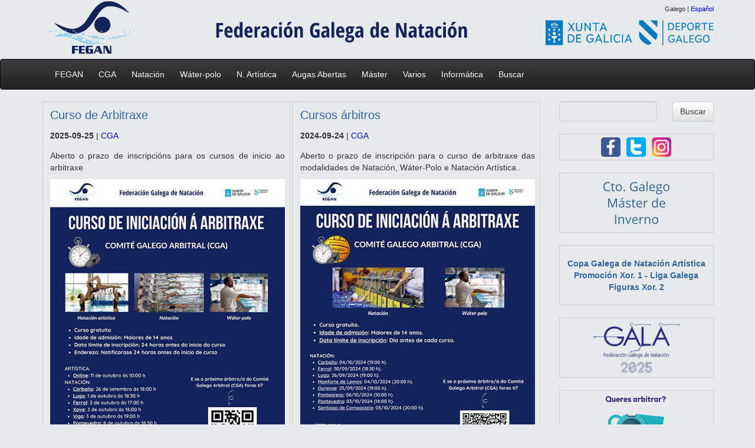

--- FILE ---
content_type: text/html; charset=utf-8
request_url: https://www.fegan.org/tax?ids=75&tax=cat
body_size: 35752
content:
<!--[if HTML5]><![endif]-->
<!DOCTYPE html>
<!-- paulirish.com/2008/conditional-stylesheets-vs-css-hacks-answer-neither/ -->
<!--[if lt IE 7]><html class="ie ie6 ie-lte9 ie-lte8 ie-lte7 no-js" lang="gl"> <![endif]-->
<!--[if IE 7]><html class="ie ie7 ie-lte9 ie-lte8 ie-lte7 no-js" lang="gl"> <![endif]-->
<!--[if IE 8]><html class="ie ie8 ie-lte9 ie-lte8 no-js" lang="gl"> <![endif]-->
<!--[if IE 9]><html class="ie9 ie-lte9 no-js" lang="gl"> <![endif]-->
<!--[if (gt IE 9)|!(IE)]><!--> <html class="no-js" lang="gl"> <!--<![endif]-->
    <head>
        <meta charset="utf-8">
        <!-- www.phpied.com/conditional-comments-block-downloads/ -->
        <!-- Always force latest IE rendering engine
            (even in intranet) & Chrome Frame
             Remove this if you use the .htaccess -->
        <meta http-equiv="X-UA-Compatible" content="IE=edge,chrome=1">
        <!--  Mobile Viewport Fix
              j.mp/mobileviewport & davidbcalhoun.com/2010/viewport-metatag
              device-width: Occupy full width of the screen in its current orientation
              initial-scale = 1.0 retains dimensions instead of zooming out if page height > device height
              user-scalable = yes allows the user to zoom in -->
        <meta name="viewport" content="width=device-width, initial-scale=1.0">
        <title>FEGAN</title>
        <!-- http://dev.w3.org/html5/markup/meta.name.html -->
        <meta name="application-name" content="mp">
        <!-- Speaking of Google, don't forget to set your site up:
               http://google.com/webmasters -->
        <!-- google-site-verification for fegan.org-->
        <!--<meta name="google-site-verification" content="sOjAcwxN72u4NoMLCzzgy23YBM8Oqohkl4wF5G8tIaE" />-->
        
        <meta name="keywords" content="fegan, federacion, galega, natación, wáter-polo, sincronizada, resultados, normativas, comité, galego, árbitros, calendarios" />
<meta name="description" content="Web oficial da Federación Galega de Natación." />
<meta name="generator" content="Web2py Framework" />
<meta name="author" content="Daniel Muñiz Fontoira" />


  
        <!-- include stylesheets -->
        
        <!-- All JavaScript at the bottom, except for Modernizr which enables
             HTML5 elements & feature detects -->
        <script src="/mp/static/js/modernizr.custom.js"></script>
        <!-- Favicons -->
        <link rel="shortcut icon" href="/mp/static/custom/site/images/favicon.ico" type="image/x-icon">
        <link rel="apple-touch-icon" href="/mp/static/custom/site/images/favicon.png">
        <script type="text/javascript"><!--
    // These variables are used by the web2py_ajax_init function in web2py_ajax.js (which is loaded below).
    var w2p_ajax_confirm_message = "Are you sure you want to delete this object?";
    var w2p_ajax_disable_with_message = "Traballando...";
    var w2p_ajax_date_format = "%Y-%m-%d";
    var w2p_ajax_datetime_format = "%Y-%m-%d %H:%M:%S";
    var ajax_error_500 = 'An error occured, please <a href="/tax?ids=75&amp;tax=cat">reload</a> the page'
    //--></script>

<script src="/mp/static/js/jquery.js" type="text/javascript"></script><link href="/mp/static/css/calendar.css" rel="stylesheet" type="text/css" /><script src="/mp/static/js/calendar.js" type="text/javascript"></script><script src="/mp/static/js/web2py.js" type="text/javascript"></script><link href="/mp/static/css/web2py.css" rel="stylesheet" type="text/css" /><link href="/mp/static/css/bootstrap.min.css" rel="stylesheet" type="text/css" /><link href="/mp/static/css/bootstrap-theme.min.css" rel="stylesheet" type="text/css" /><link href="/mp/static/css/web2py-bootstrap3.css" rel="stylesheet" type="text/css" /><link href="/mp/static/custom/site/css/custom.css" rel="stylesheet" type="text/css" />

        
        <!--[if lt IE 9]>
            <script src="/mp/static/js/respond.min.js"></script>
        <![endif]-->
        
    
    <style>
    
    .mp_post_index div {
        float: left;
        /*background: #17A781;*/
        margin: 0 2px 4px;
        width: 100%;
    }
    .isotope .isotope-item {
        -webkit-transition-duration: 0.8s;
        -moz-transition-duration: 0.8s;
        transition-duration: 0.8s;
        -webkit-transition-property: -webkit-transform, opacity;
        -moz-transition-property: -moz-transform, opacity;
        transition-property: transform, opacity;
    }
    </style>
    </head>
    <body>

        
        <div class="flash alert centered alert-dismissable"></div>
<!-- Masthead ================================================================= -->
        <header class="container">
      
            
        <!-- <header class="mastheader row" id="header"> page-header-->
            
            <div class="col-xs-6 col-sm-3 logo_left"><a href="/"><img height="100px" src="/mp/static/custom/site/images/logo_left.png" srcset="/mp/static/custom/site/images/logo_left.svg" width="210px" /></a></div>
            
            <div class="hidden-xs col-sm-6 logo_center"><a href="/"><img height="100px" src="/mp/static/custom/site/images/logo_center.png" srcset="/mp/static/custom/site/images/logo_center.svg" width="450px" /></a></div>
            <div class="col-xs-6 col-sm-3 logo_right">
            
            
                <div class="lang_selector_site" align="right">
                              
                

                
                Galego
                |
                <a class="" id="myLink2" href="#" onclick="var date = new Date();cookieDate=date.setTime(date.getTime()+(100*24*60*60*1000));document.cookie='siteLanguage=es; expires='+cookieDate+'; path=/';window.location.reload();">Español</a>      
                
                
                
                </div>
            
            
            
            <a href="http://www.deportegalego.es/"><img height="60px" src="/mp/static/custom/site/images/logo_xunta_deporte_galego.png" srcset="/mp/static/custom/site/images/logo_xunta_deporte_galego.svg" width="333px" /></a></div>
        </header>
<!-- Navbar =================================================================== -->
        <nav class="navbar navbar-inverse" role="navigation">
            <div class="container">
                <div class="navbar-header">
                    <button type="button" class="navbar-toggle" data-toggle="collapse" data-target=".navbar-collapse">
                        <span class="sr-only">Toggle navigation</span>
                        <span class="icon-bar"></span>
                        <span class="icon-bar"></span>
                        <span class="icon-bar"></span>
                    </button>
                    
                </div>
                <div class="collapse navbar-collapse navbar-ex1-collapse">
                    
                    <!--
                    <ul class="nav navbar-nav navbar-right">
                        <li class="dropdown"><a class="dropdown-toggle" data-toggle="dropdown" href="#" rel="nofollow">Log In</a><ul class="dropdown-menu"><li><a href="/user/request_reset_password?_next=/tax%3Fids%3D75%26tax%3Dcat" rel="nofollow"><i class="icon icon-lock glyphicon glyphicon-lock"></i> Lost password?</a></li><li><a href="/user/retrieve_username?_next=/tax%3Fids%3D75%26tax%3Dcat" rel="nofollow"><i class="icon icon-edit glyphicon glyphicon-edit"></i> Forgot username?</a></li><li class="divider"></li><li><a href="/user/login?_next=/tax%3Fids%3D75%26tax%3Dcat" rel="nofollow"><i class="icon icon-off glyphicon glyphicon-off"></i> Log In</a></li></ul></li>
                    </ul>
                    -->
                    
                    
                    <ul class="nav navbar-nav"><li class="dropdown"><a href="#" onclick="javascript:void(0);return false;">FEGAN</a><ul class="dropdown-menu"><li><a href="/post/1905">Transparencia</a></li><li><a href="https://www.fegan.org/fegan/tprd/2526/xeral/protocolo_proteccion_nna_violencia_deporte_v01.pdf">Protocolo NNA</a></li><li><a href="/post/14">Normativas</a></li><li><a href="/post/15">Circulares</a></li><li><a href="/post/17">Piscinas homolog.</a></li><li><a href="/post/18">Impresos</a></li><li><a href="/post/2006">Seguro deportivo</a></li><li><a href="/post/19">Informes licenzas</a></li><li><a href="/post/20">Memoria deportiva</a></li><li><a href="/post/35">Clubs</a></li><li><a href="/post/2370">Imaxe corporativa</a></li><li><a href="/post/3922">Comité de competición</a></li><li><a href="/post/24">Contacto</a></li><li><a href="/post/525">Copyright - Aviso legal</a></li></ul></li><li class="dropdown"><a href="#" onclick="javascript:void(0);return false;">CGA</a><ul class="dropdown-menu"><li><a href="/fegan/tprd/2526/cga/xunta_directiva_20251001.pdf">Xunta directiva</a></li><li><a href="/post/4">Xeral</a></li><li><a href="/post/4083">Natación e máster</a></li><li><a href="/post/4084">Wáter-polo</a></li><li><a href="/post/4085">Artística</a></li><li><a href="/post/4086">Augas abertas</a></li><li><a href="/post/32">Convocatorias</a></li><li><a href="/post/4094">Contacto</a></li><li><a href="/post/4081">Redes sociais</a></li><li><a href="/mp/tax?ids=75,4&amp;tax=cat">Noticias</a></li></ul></li><li class="dropdown"><a href="#" onclick="javascript:void(0);return false;">Natación</a><ul class="dropdown-menu"><li><a href="/fegan/tprd/2526/xeral/circulares/cir_2507_calendario_natacion.pdf">Calendario anual</a></li><li><a href="/post/81">Calendario mensual</a></li><li><a href="/mp/default/post/15#normativas_natacion">Circulares</a></li><li><a href="/post/50">Resultados</a></li><li><a href="/post/25">Récords e mellores marcas</a></li><li><a href="/fegan/tprd/2526/xeral/circulares/cir_2508_marcas_minimas.pdf">Marcas mínimas</a></li><li><a href="http://www.fegan.org/marks/">Consulta marcas</a></li><li><a href="/post/2">Tecnificación - GES</a></li><li><a href="/post/315">Sección persoas adestradoras</a></li><li><a href="/post/42">Cursos</a></li></ul></li><li class="dropdown"><a href="#" onclick="javascript:void(0);return false;">Wáter-polo</a><ul class="dropdown-menu"><li><a href="/fegan/tprd/2526/xeral/circulares/cir_2542_calendario_wat.pdf">Calendario anual</a></li><li><a href="/post/81">Calendario mensual</a></li><li><a href="/mp/default/post/15#normativas_water-polo">Circulares</a></li><li><a href="/post/52">Resultados</a></li><li><a href="/post/42">Cursos</a></li><li><a href="/post/2">Tecnificación - GES</a></li><li><a href="/post/315">Sección persoas adestradoras</a></li></ul></li><li class="dropdown"><a href="#" onclick="javascript:void(0);return false;">N. Artística</a><ul class="dropdown-menu"><li><a href="/fegan/tprd/2526/xeral/circulares/cir_2534_calendario_artistica.pdf">Calendario anual</a></li><li><a href="/post/81">Calendario mensual</a></li><li><a href="/mp/default/post/15#normativas_artistica">Circulares</a></li><li><a href="/post/56">Resultados</a></li><li><a href="/post/42">Cursos</a></li><li><a href="/post/2">Tecnificación - GES</a></li><li><a href="/post/315">Sección persoas adestradoras</a></li><li><a href="https://drive.google.com/drive/folders/10t_V6mcC9O_j03EVUEN-_QJh-VpHUtvg">Galería de imaxes</a></li></ul></li><li class="dropdown"><a href="#" onclick="javascript:void(0);return false;">Augas Abertas</a><ul class="dropdown-menu"><li><a href="/post/2339">Circuíto Augas Abertas</a></li><li><a href="/mp/default/post/15#normativas_augas_abertas">Circulares</a></li><li><a href="/post/58">Resultados</a></li><li><a href="/post/2">Tecnificación</a></li><li><a href="/post/315">Sección persoas adestradoras</a></li></ul></li><li class="dropdown"><a href="#" onclick="javascript:void(0);return false;">Máster</a><ul class="dropdown-menu"><li><a href="/fegan/tprd/2526/xeral/circulares/cir_2529_calendario_master.pdf">Calendario anual</a></li><li><a href="/post/81">Calendario mensual</a></li><li><a href="/mp/default/post/15#normativas_master">Circulares</a></li><li><a href="/post/57">Resultados</a></li><li><a href="/post/27">Récords</a></li><li><a href="http://www.fegan.org/marks/">Consulta Marcas</a></li><li><a href="/post/315">Sección persoas adestradoras</a></li></ul></li><li class="dropdown"><a href="#" onclick="javascript:void(0);return false;">Varios</a><ul class="dropdown-menu"><li><a href="/plugin?name=update_notes">Actualizacións</a></li><li><a href="/mp/default/tax?tax=cat&amp;ids=4">Histórico novas</a></li><li><a href="/post/43">Ligazóns clubs</a></li><li><a href="/post/44">Ligazóns xerais</a></li><li><a href="/mp/default/plugin?name=search">Busca avanzada</a></li><li><a href="/post/1773">Documentos de interese</a></li><li><a href="/post/2629">Coñece a...</a></li></ul></li><li class="dropdown"><a href="#" onclick="javascript:void(0);return false;">Informática</a><ul class="dropdown-menu"><li><a href="/post/33">Xesde</a></li><li><a href="/post/34">Orcana</a></li><li><a href="/post/75">Fiarna</a></li><li><a href="/post/5013">Federatio/RFEN</a></li></ul></li><li class="web2py-menu-last"><a href="/plugin?name=search&amp;q=">Buscar</a></li></ul>
                    
                </div>
            </div>
        </nav>


<!-- Main ===================================================================== -->
        <main class="container" id="content" role="main">
            <div class="row">
<!--    left sidebar ---------------------------------------------------------- -->                 
                
<!--    right sidebar --------------------------------------------------------- -->
                
                <div class="col-sm-3 col-sm-push-9" id="sidebar-right">
                    
    <div class="row">
    
    <div class="sidebars search hidden-xs col-sm-12 col-md-12 col-lg-12" id="sidebar-search">
                        <form method="get" action="/plugin" class="bs3-form">
                        <div>
                        <input type="submit" id="sidebar-search-submit" value="Buscar" style="float: right" />
                        <input type="hidden" name="name" id="name" value="search" />
                        
                        <div style="overflow: hidden; padding-right: .5em;">
                           <input type="text" name="q" id="sidebar-search-text" value="" style="width: 90%;" class="form-control" />
                        </div>
                        </div>
                        
                        </form>
        </div>
    
    
<style>
<!--
p.line_banner{
    text-align:center;
}
/*
img.banner_{
    border: 1px solid #666666;
}
*/

-->
</style>
<div class="sidebars banners col-xs-4 col-sm-12 col-md-12 col-lg-12" id="sidebar-banners"><div class="line_banner"><a class="social_image" href="https://es-es.facebook.com/FEGAN.FederacionGallegaNatacion/" title="Facebook"><img height="33px" src="/fegan/imaxes/banners/facebook_icon.png" srcset="/fegan/imaxes/banners/facebook_icon.svg" width="33px" /></a><a class="social_image" href="https://twitter.com/fganatacion" title="Twitter"><img height="33px" src="/fegan/imaxes/banners/twitter_icon.png" srcset="/fegan/imaxes/banners/twitter_icon.svg" width="33x" /></a><a class="social_image" href="https://www.instagram.com/fed_gal_natacion/" title="Instagram"><img height="33px" src="/fegan/imaxes/banners/instagram_icon.png" srcset="/fegan/imaxes/banners/instagram_icon.svg" width="33x" /></a></div><div class="line_banner"><a class="banner_image" href="/plugin?banner_id=11&amp;name=banners" title="Cto. Galego de Natación Máster de Inverno"><img height="100px" src="/fegan/imaxes/banners/cto_gal_mast_inv.png" srcset="/fegan/imaxes/banners/cto_gal_mast_inv.svg" width="150px" /></a></div><div class="line_banner"><p class="banner_text"><a class="banner_text" href="/plugin?banner_id=72&amp;name=banners" title="Copa Galega de Natación Artística Promoción Xor. 1 - Liga Galega Figuras Xor. 2">Copa Galega de Natación Artística Promoción Xor. 1 - Liga Galega Figuras Xor. 2</a></p></div><div class="line_banner"><a class="banner_image" href="/plugin?banner_id=88&amp;name=banners" title="Gala FEGAN 2025"><img height="100px" src="/fegan/imaxes/banners/xer_gala_2025.png" srcset="/fegan/imaxes/banners/xer_gala_2025.svg" width="150px" /></a></div><div class="line_banner"><a class="banner_image" href="/plugin?banner_id=63&amp;name=banners" title="Queres arbitrar?"><img height="100px" src="/fegan/imaxes/banners/cga_queres_arbitrar.png" srcset="/fegan/imaxes/banners/cga_queres_arbitrar.svg" width="150px" /></a></div></div>
    
    
<style>
<!--
p.line_banner{
    text-align:center;
}
/*
img.banner_{
    border: 1px solid #666666;
}
*/

-->
</style>
<div class="sidebars banners col-xs-4 col-sm-12 col-md-12 col-lg-12" id="sidebar-banners"><div class="line_banner"><p class="banner_text"><a class="banner_text" href="/plugin?banner_id=87&amp;name=banners" title="Actualizacións">Actualizacións</a></p></div><div class="line_banner"><p class="banner_text"><a class="banner_text" href="/plugin?banner_id=83&amp;name=banners" title="Acceso a FEDERATIO">Acceso a FEDERATIO</a></p></div><div class="line_banner"><a class="banner_image" href="/plugin?banner_id=82&amp;name=banners" title="Softee by Jim Sports"><img height="100px" src="/fegan/imaxes/banners/softee_by_jim_sports.png" srcset="/fegan/imaxes/banners/softee_by_jim_sports.svg" width="150px" /></a></div><div class="line_banner"><a class="banner_image" href="/plugin?banner_id=61&amp;name=banners" title="Arzúa-Ulloa"><img height="100px" src="/fegan/imaxes/banners/arzua_ulloa_consello_regulador.png" srcset="/fegan/imaxes/banners/arzua_ulloa_consello_regulador.svg" width="150px" /></a></div><div class="line_banner"><a class="banner_image" href="/plugin?banner_id=53&amp;name=banners" title="Turbo"><img height="100px" src="/fegan/imaxes/banners/turbo.png" srcset="/fegan/imaxes/banners/turbo.svg" width="150px" /></a></div><div class="line_banner"><a class="banner_image" href="/plugin?banner_id=84&amp;name=banners" title="Cluber"><img height="100px" src="/fegan/imaxes/banners/cluber_logo.png" srcset="/fegan/imaxes/banners/cluber_logo.svg" width="150px" /></a></div><div class="line_banner"><a class="banner_image" href="/plugin?banner_id=89&amp;name=banners" title="Daniel Caamaño Psicólogo Sanitario"><img height="100px" src="/fegan/imaxes/banners/colaboracion_daniel_caamano.png" srcset="/fegan/imaxes/banners/colaboracion_daniel_caamano.svg" width="150px" /></a></div></div>
    
    
<style>
<!--
p.line_banner{
    text-align:center;
}
/*
img.banner_{
    border: 1px solid #666666;
}
*/

-->
</style>
<div class="sidebars banners col-xs-4 col-sm-12 col-md-12 col-lg-12" id="sidebar-banners"><div class="line_banner"><a class="banner_image" href="/plugin?banner_id=28&amp;name=banners" title="Deputación da Coruña"><img height="100px" src="/fegan/imaxes/banners/deputacion_coruna_v02.png" srcset="/fegan/imaxes/banners/deputacion_coruna_v02.svg" width="150px" /></a></div><div class="line_banner"><a class="banner_image" href="/plugin?banner_id=51&amp;name=banners" title="NON"><img height="100px" src="/fegan/imaxes/banners/non.png" srcset="/fegan/imaxes/banners/non.svg" width="150px" /></a></div><div class="line_banner"><a class="banner_image" href="/plugin?banner_id=44&amp;name=banners" title="Eu son DGAN"><img height="100px" src="/fegan/imaxes/banners/eu_son_dgan.png" srcset="/fegan/imaxes/banners/eu_son_dgan.svg" width="150px" /></a></div><div class="line_banner"><a class="banner_image" href="/plugin?banner_id=16&amp;name=banners" title="Trofeos Marvi"><img height="100px" src="/fegan/imaxes/banners/trofeos_marvi.gif" width="150px" /></a></div><div class="line_banner"><a class="banner_image" href="/plugin?banner_id=26&amp;name=banners" title="Nadar es Vida"><img height="100px" src="/fegan/imaxes/banners/nadar_es_vida.png" srcset="/fegan/imaxes/banners/nadar_es_vida.svg" width="150px" /></a></div><div class="line_banner"><a class="banner_image" href="/plugin?banner_id=29&amp;name=banners" title="Concello da Coruña"><img height="100px" src="/fegan/imaxes/banners/concello_coruna.png" srcset="/fegan/imaxes/banners/concello_coruna.svg" width="150px" /></a></div></div>
    
    
<div class="sidebars about-me hidden-xs col-sm-12 col-md-12 col-lg-12" id="sidebar-aboutme"><h3>Contacta</h3>
<p><div itemscope itemtype="http://schema.org/Organization">
  <span itemprop="name">FEGAN</span><br>
  <div itemprop="address" itemscope itemtype="http://schema.org/PostalAddress">
      <span itemprop="streetAddress">Avda. de Glasgow, 13</span><br>
      <span itemprop="postalCode">15008 </span>
      <span itemprop="addressLocality">A Coruña</span><br>
  </div>
<br>
    Móbil:<span itemprop="telephone">606 348 149</span><br>
    Teléfono:<span itemprop="telephone">981 174377</span><br>
    Correo electrónico: <span itemprop="email">info@fegan.org</span>
</div>
</p></div>
    
    </div>

                </div>
                
<!--    central column -------------------------------------------------------- -->
                <div class="col-sm-9 col-sm-pull-3">
                
                    
                    


<!--
<h3 class="taxonomy">82 artigos/s with categoría 
<strong>CGA</strong></h3><br>
-->
<div id="mp_post_index" class="mp_post_index">

        <div class="mp_post">
          
          <div class="post_title"><h1><a href="/post/5021">Curso de Arbitraxe</a></h1></div>
          <div class="post_meta"><span class="published_on" title="2025-09-25 22:47:34">2025-09-25</span> <span class='categories'>| <a href="/tax?ids=75&amp;tax=cat">CGA</a></span></div>
          <div class="post_description"><p>Aberto o prazo de inscripcións para os cursos de inicio ao arbitraxe</p>
<p><a href="/fegan/tprd/2526/noticias/09/20250926_nat_curso.jpg">
<img src="/fegan/tprd/2526/noticias/09/20250926_nat_curso_450.jpg" 
alt="20250926_nat_curso" class="img-responsive" ></a></p>
</div>
          
        </div>
        <!--<div style="clear: both;"></div>-->
        
        
        <!--<div style="clear: both;"></div>-->

        
        <div class="mp_post">
          
          <div class="post_title"><h1><a href="/post/4669">Cursos árbitros</a></h1></div>
          <div class="post_meta"><span class="published_on" title="2024-09-24 08:49:22">2024-09-24</span> <span class='categories'>| <a href="/tax?ids=75&amp;tax=cat">CGA</a></span></div>
          <div class="post_description"><p>Aberto o prazo de inscripción para o curso de arbitraxe das modalidades de Natación, Wáter-Polo e Natación Artística..</p>

<p><a href="/fegan/tprd/2425/noticias/09/20240924_nat_curso_natacion_waterpolo.jpg">
<img src="/fegan/tprd/2425/noticias/09/20240924_nat_curso_natacion_waterpolo_450.jpg" 
alt="20240924_nat_curso_natacion_waterpolo.jpg" class="img-responsive" ></a></p>

<p><a href="/fegan/tprd/2425/noticias/09/20240924_nat_cursos.jpg">
<img src="/fegan/tprd/2425/noticias/09/20240924_nat_cursos_450.jpg" 
alt="20240924_nat_cursos.jpg" class="img-responsive" ></a></p>
</div>
          
        </div>
        <!--<div style="clear: both;"></div>-->
        
        
        <!--<div style="clear: both;"></div>-->

        
        <div class="mp_post">
          
          <div class="post_title"><h1><a href="/post/4298">Curso de Arbitraxe</a></h1></div>
          <div class="post_meta"><span class="published_on" title="2023-09-22 11:21:08">2023-09-22</span> <span class='categories'>| <a href="/tax?ids=75&amp;tax=cat">CGA</a></span></div>
          <div class="post_description"><p><a href="/fegan/tprd/2324/noticias/09/20230922_nat_curso.jpg">
<img src="/fegan/tprd/2324/noticias/09/20230922_nat_curso_450.jpg" 
alt="20230922_nat_curso" class="img-responsive" ></a></p>

<p>Aberto o prazo de inscripción para o curso de arbitraxe das modalidades de Natación, Wáter-Polo e Natación Artística.</p>




<p><a href="https://docs.google.com/forms/d/e/1FAIpQLSc98ItPf0YT3td3-ne8PqOncZL24-dCBpECWXZFG-6Tc2pf6w/viewform?fbclid=PAAaZWjXlvc6DlUGKVWJsPatuBBLdTCYuC8lsOrtrNQgkaTQoVMTLzLNWWXXU_aem_ATTQwEPcZau9o6ihUF0k4RehvVCWHYhAIHa8yZzjBa5bPNdgPqiXvt8v6rWBxd5pToU">Inscripción</a></p></div>
          
        </div>
        <!--<div style="clear: both;"></div>-->
        
        
        <!--<div style="clear: both;"></div>-->

        
        <div class="mp_post">
          
          <div class="post_title"><h1><a href="/post/4287">Private: Título de proba</a></h1></div>
          <div class="post_meta"><span class="published_on" title="2023-09-06 09:17:54">2023-09-06</span> <span class='categories'>| <a href="/tax?ids=75&amp;tax=cat">CGA</a>, <a href="/tax?ids=4&amp;tax=cat">Novas</a></span></div>
          <div class="post_description"><p><a href="/fegan/tprd/2324/noticias/09/20230902_art_helena.jpg">
<img src="/fegan/tprd/2324/noticias/09/20230902_art_helena_450.jpg" 
alt="20230902_art_helena" class="img-responsive" ></a></p>

<p>Contido de proba</p></div>
          
        </div>
        <!--<div style="clear: both;"></div>-->
        
        
        <!--<div style="clear: both;"></div>-->

        
        <div class="mp_post">
          
          <div class="post_title"><h1><a href="/post/4094">Contacto CGA</a></h1></div>
          <div class="post_meta"><span class="published_on" title="2023-03-28 04:53:03">2023-03-28</span> <span class='categories'>| <a href="/tax?ids=75&amp;tax=cat">CGA</a></span></div>
          <div class="post_description"><table class="tbcbc" width="100%">
<tbody>
<tr>
<td rowspan="8" style="vertical-align:middle">Comit&eacute; Galego de &Aacute;rbitral</td>
<td>Xeral</td>
<td>cga@fegan.org</td>
</tr>
<tr>
<td>Presidente</td>
<td>presidente.cga@fegan.org</td>
</tr>
<td>Comunicación</td>
<td>comunicacion.cga@fegan.org</td>
</tr>
<tr>
<td>Vogalía de natación</td>
<td>natacion.cga@fegan.org</td>
</tr>
<tr>
<td>Vogalía de wáter-polo</td>
<td>waterpolo.cga@fegan.org</td>
</tr>
<tr>
<td>Vogalía de natación artística</td>
<td>artistica.cga@fegan.org</td>
</tr>
<tr>
<td>Vogalía de natación máster</td>
<td>master.cga@fegan.org</td>
</tr>
<tr>
<td>Vogalía de augas abertas</td>
<td>auagasabertas.cga@fegan.org</td>
</tr>
</tbody>
</table></div>
          
        </div>
        <!--<div style="clear: both;"></div>-->
        
        
        <!--<div style="clear: both;"></div>-->

        
        <div class="mp_post">
          
          <div class="post_title"><h1><a href="/post/4086">CGA - Augas abertas</a></h1></div>
          <div class="post_meta"><span class="published_on" title="2023-03-20 12:28:53">2023-03-20</span> <span class='categories'>| <a href="/tax?ids=57&amp;tax=cat">Augas abertas</a>, <a href="/tax?ids=75&amp;tax=cat">CGA</a></span></div>
          <div class="post_description"></div>
          
        </div>
        <!--<div style="clear: both;"></div>-->
        
        
        <!--<div style="clear: both;"></div>-->

        
        <div class="mp_post">
          
          <div class="post_title"><h1><a href="/post/4085">CGA - Artística</a></h1></div>
          <div class="post_meta"><span class="published_on" title="2023-03-20 12:28:26">2023-03-20</span> <span class='categories'>| <a href="/tax?ids=8&amp;tax=cat">Artística</a>, <a href="/tax?ids=75&amp;tax=cat">CGA</a></span></div>
          <div class="post_description"></div>
          
        </div>
        <!--<div style="clear: both;"></div>-->
        
        
        <!--<div style="clear: both;"></div>-->

        
        <div class="mp_post">
          
          <div class="post_title"><h1><a href="/post/4084">CGA - Wáter-polo</a></h1></div>
          <div class="post_meta"><span class="published_on" title="2023-03-20 12:27:41">2023-03-20</span> <span class='categories'>| <a href="/tax?ids=75&amp;tax=cat">CGA</a>, <a href="/tax?ids=7&amp;tax=cat">Wáter-polo</a></span></div>
          <div class="post_description"></div>
          
        </div>
        <!--<div style="clear: both;"></div>-->
        
        
        <!--<div style="clear: both;"></div>-->

        
        <div class="mp_post">
          
          <div class="post_title"><h1><a href="/post/4083">CGA - Natación e máster</a></h1></div>
          <div class="post_meta"><span class="published_on" title="2023-03-20 12:25:19">2023-03-20</span> <span class='categories'>| <a href="/tax?ids=75&amp;tax=cat">CGA</a>, <a href="/tax?ids=6&amp;tax=cat">Máster</a>, <a href="/tax?ids=3&amp;tax=cat">Natación</a></span></div>
          <div class="post_description"><h2>Formación</h2>

<p>isto é unha lista</p>
<ul>
<li>elemento 1</li>
<li>elemento 2 e isto <a href="http://">éunha ligazón</a></li>
</ul>


<p>Este é un texto e <a href="http://www.rfen.es">isto é unha ligazón</a></p>
<p><a href="/fegan/tprd/2223/cga/nat/0323_resolucion_aptos_exames_cga_territorial_natacion.pdf">Resolución 03-22 - Persoas aptas exame categoría territorial</a></p>
<p><a href="/fegan/tprd/2223/cga/nat/202300304_exame_territorial_natacion_resolto.pdf">Exame de acceso á categoría de territorial (04/03/2023)</a></p>
</div>
          
        </div>
        <!--<div style="clear: both;"></div>-->
        
        
        <!--<div style="clear: both;"></div>-->

        
        <div class="mp_post">
          
          <div class="post_title"><h1><a href="/post/4082">CGA - Xunta directiva</a></h1></div>
          <div class="post_meta"><span class="published_on" title="2023-03-20 12:22:32">2023-03-20</span> <span class='categories'>| <a href="/tax?ids=75&amp;tax=cat">CGA</a></span></div>
          <div class="post_description"></div>
          
        </div>
        <!--<div style="clear: both;"></div>-->
        
        
        <!--<div style="clear: both;"></div>-->

        
</div> 

<div class="pagination"><a href="/plugin?ids=75&name=infinite_scroll&page_num=2&target=tax&tax=cat">Next</a></div> 
            
            








    
                    
                </div>

            </div>
        </main>
<!-- Footer =================================================================== -->
        <footer id="footer" class="container">
            <div class="row">
                 <!-- this is default footer -->
                
            </div>
        </footer>
<!-- The javascript =========================================================== -->
        <script src="/mp/static/js/bootstrap.min.js"></script>
        <script src="/mp/static/js/web2py-bootstrap3.js"></script>
        
         
<!-- Analytics ================================================================ -->
        <script async src="https://umami.fegan.org/script.js" data-website-id="60d4bfea-ede3-42fc-9d9b-89e15952ba57"></script>
        <script defer src="https://umami.vps.fegan.org/script.js" data-website-id="60d4bfea-ede3-42fc-9d9b-89e15952ba57"></script>
<!-- Share ==================================================================== -->
        <!--  <script src="/mp/static/js/share.js?static=%2Fmp%2Fstatic%2Fimages"></script>-->
        
        <script src="/mp/static/js/jquery.min.js"></script>
        <script src="/mp/static/js/jquery.isotope.min.js"></script> <!-- version 1.5.25-->
       <!-- <script src="https://cdnjs.cloudflare.com/ajax/libs/jquery.isotope/3.0.4/isotope.pkgd.min.js"></script> -->
        <script>
        (function ($) {
            var $container = $('.mp_post_index'),
                colWidth = function () {
                    var w = $container.width(), 
                        columnNum = 1,
                        columnWidth = 0;
                    /*
                    if (w > 1200) {
                        columnNum  = 5;
                    } else if (w > 1170) {
                        columnNum  = 3;
                    } else if (w > 846) {
                        columnNum  = 3;
                    }else if (w > 466) {
                        columnNum  = 2;
                    }
                    */
                    if (w > 1200) {
                        columnNum  = 5;
                    } else if (w > 1170) {
                        columnNum  = 3;
                    } else if (w > 846) {
                        columnNum  = 2;
                    } else if (w >= 697) {
                        columnNum  = 2;
                    }

                    columnWidth = Math.floor(w/columnNum);
                    $container.find('.mp_post').each(function() {
                        var $item = $(this),
                            multiplier_w = $item.attr('class').match(/mp_post-w(\d)/),
                            multiplier_h = 1, //$item.attr('class').match(/item-h(\d)/),
                            width = multiplier_w ? columnWidth*multiplier_w[1]-4 : columnWidth-4,
                            height = $item.height(); //multiplier_h ? columnWidth*multiplier_h[1]*0.5-4 : columnWidth*0.5-4;
                        
                        /*esta liña permite especificar anchos de columna por 
                          exemplo o máximo mediante a clase "mp_post-w5", o que 
                          fai esta liña é vitar que o valor maximo de ancho sexa
                          superior ao do contedor e asi se axuste sempre */
                        if (width > w) width = w-4;
                        /*fin deixa so unha columna, pendente documentar*/
                        
                        $item.css({
                            width: width,
                            //height: height
                        });
                    });
                    return columnWidth;
                };





            /*var $container = $('#container'); */

            $container.imagesLoaded( function(){
              $container.isotope({

              });
            });
            
            $(window).load()





            var isotope = function () {
                    $container.isotope({
                        resizable: false,
                        itemSelector: '.mp_post',
                        masonry: {
                            columnWidth: colWidth(),
                            gutterWidth: 4
                        }
                    });
                };
            isotope();
            $(window).smartresize(isotope);
            //$(window).load(isotope);
            //$(window).resize();
        }(jQuery));
        </script>
        
        
        <!--infinite scroll-->
        <script src="/mp/static/js/jquery.infinitescroll.js"></script> <!-- version 2.1.0-->
        <!--<script src="https://cdnjs.cloudflare.com/ajax/libs/jquery-infinitescroll/2.1.0/jquery.infinitescroll.min.js"></script>-->
        
        
        <script>
        $(document).ready(function() {
         
        var $container = $('.mp_post_index');
              

         
        // Infinite Scroll
        $('.mp_post_index').infinitescroll({
        navSelector  : 'div.pagination',
        nextSelector : 'div.pagination a:first',
        itemSelector : '.mp_post',
        bufferPx     : 200,
        loading      : {
            finishedMsg: 'We\'re done here.',
                                //img: +templateUrl+'ajax-loader.gif'
            }
        },
         
        // Infinite Scroll Callback
        function( newElements ) {
            var $newElems = jQuery( newElements ).hide();
            $newElems.imagesLoaded(function(){
                $newElems.fadeIn();
                $container.isotope( 'appended', $newElems ).isotope('layout');
                });
            $(window).trigger('resize')
        });

         
        });
        </script>
         
        <!--[if lte IE 8]>
        <script>
        $(window).load(function() {
        // IE8 compatibility of pseudo-class
        $('#content .mp_post_index').first().css({margin:'0'});
        });
        </script>
        <![endif]-->


</div>

    </body>
</html>


--- FILE ---
content_type: text/css; charset=utf-8
request_url: https://www.fegan.org/mp/static/css/web2py.css
body_size: 8245
content:
/** these MUST stay **/
a {text-decoration:none; white-space:nowrap}
a:hover {text-decoration:underline}
a.button {text-decoration:none}
h1,h2,h3,h4,h5,h6 {margin:0.5em 0 0.25em 0; display:block;
  font-family:Helvetica}
h1 {font-size:4.00em}
h2 {font-size:3.00em}
h3 {font-size:2.00em}
h4 {font-size:1.50em}
h5 {font-size:1.25em}
h6 {font-size:1.12em}
th,label {font-weight:bold; white-space:nowrap;}
td,th {text-align:left; padding:2px 5px 2px 5px}
th {vertical-align:middle; border-right:1px solid white}
td {vertical-align:top}
form table tr td label {text-align:left}
p,table,ol,ul {padding:0; margin: 0.75em 0}
p {text-align:justify}
ol, ul {list-style-position:outside; margin-left:2em}
li {margin-bottom:0.5em}
span,input,select,textarea,button,label,a {display:inline}
img {border:0}
blockquote,blockquote p,p blockquote {
  font-style:italic; margin:0.5em 30px 0.5em 30px; font-size:0.9em}
i,em {font-style:italic}
strong {font-weight:bold}
small {font-size:0.8em}
code {font-family:Courier}
textarea {width:100%}
video {width:400px}
audio {width:200px}
[type="text"], [type="password"], select {
  margin-right: 5px; width: 300px;
}
.hidden {display:none;visibility:visible}
.right {float:right; text-align:right}
.left {float:left; text-align:left}
.center {width:100%; text-align:center; vertical-align:middle}
/** end **/

/* Sticky footer begin */

.main {
  padding:20px 0 50px 0;
}

.footer,.push {
  height:6em;
  padding:1em 0;
  clear:both;
}

.footer-content {position:relative; bottom:-4em; width:100%}

.auth_navbar {
    white-space:nowrap;
}

/* Sticky footer end */

.footer {
    border-top:1px #DEDEDE solid;
}
.header {
	/* background:<fill here for header image>; */
}


fieldset {padding:16px; border-top:1px #DEDEDE solid}
fieldset legend {text-transform:uppercase; font-weight:bold; padding:4px 16px 4px 16px; background:#f1f1f1}

/* fix ie problem with menu */

td.w2p_fw {padding-bottom:1px}
td.w2p_fl,td.w2p_fw,td.w2p_fc {vertical-align:top}
td.w2p_fl {text-align:left}
td.w2p_fl, td.w2p_fw {padding-right:7px}
td.w2p_fl,td.w2p_fc {padding-top:4px}
div.w2p_export_menu {margin:5px 0}
div.w2p_export_menu a, div.w2p_wiki_tags a, div.w2p_cloud a {margin-left:5px; padding:2px 5px; background-color:#f1f1f1; border-radius:5px; -moz-border-radius:5px; -webkit-border-radius:5px;}

/* tr#submit_record__row {border-top:1px solid #E5E5E5} */
#submit_record__row td {padding-top:.5em}

/* Fix */
#auth_user_remember__row label {display:inline}
#web2py_user_form td {vertical-align:top}

/*********** web2py specific ***********/
div.flash {
    font-weight:bold;
    display:none;
    position:fixed;
    padding:10px;
    top:48px;
    right:250px;
    min-width:280px;
    opacity:0.95;
    margin:0px 0px 10px 10px;
    vertical-align:middle;
    cursor:pointer;
    color:#fff;
    background-color:#000;
    border:2px solid #fff;
    border-radius:8px;
    -o-border-radius: 8px;
    -moz-border-radius:8px;
    -webkit-border-radius:8px;
    background-image: -webkit-linear-gradient(top,#222,#000);
    background-image: -o-linear-gradient(top,#222,#000);
    background-image: -moz-linear-gradient(90deg, #222, #000);
    background-image: linear-gradient(top,#222,#000);
    background-repeat: repeat-x;
    font-family: "Helvetica Neue", Helvetica, Arial, sans-serif;
    -webkit-font-smoothing: antialiased;
    z-index:2000;
}

div.flash #closeflash{color:inherit; float:right; margin-left:15px;}
.ie-lte7  div.flash #closeflash
{color:expression(this.parentNode.currentStyle['color']);float:none;position:absolute;right:4px;}

div.flash:hover { opacity:0.25; }

div.error_wrapper {display:block}
div.error {
    width: 298px;
    background:red;
    border: 2px solid #d00;
    color:white;
    padding:5px;
    display:inline-block;
    background-image: -webkit-linear-gradient(left,#f00,#fdd);
    background-image: -o-linear-gradient(left,#f00,#fdd);
    background-image: -moz-linear-gradient(0deg, #f00, #fdd);
    background-image: linear-gradient(left,#f00,#fdd);
    background-repeat: repeat-y;
}

.topbar {
    padding:10px 0;
    width:100%;
    color:#959595;
    vertical-align:middle;
    padding:auto;
    background-image:-khtml-gradient(linear,left top,left bottom,from(#333333),to(#222222));
    background-image:-moz-linear-gradient(top,#333333,#222222);
    background-image:-ms-linear-gradient(top,#333333,#222222);
    background-image:-webkit-gradient(linear,left top,left bottom,color-stop(0%,#333333),color-stop(100%,#222222));
    background-image:-webkit-linear-gradient(top,#333333,#222222);
    background-image:-o-linear-gradient(top,#333333,#222222);
    background-image:linear-gradient(top,#333333,#222222);
    filter:progid:DXImageTransform.Microsoft.gradient(startColorstr='#333333',endColorstr='#222222',GradientType=0);
    -webkit-box-shadow:0 1px 3px rgba(0,0,0,0.25),inset 0 -1px 0 rgba(0,0,0,0.1);
    -moz-box-shadow:0 1px 3px rgba(0,0,0,0.25),inset 0 -1px 0 rgba(0,0,0,0.1);
    box-shadow:0 1px 3px rgba(0,0,0,0.25),inset 0 -1px 0 rgba(0,0,0,0.1);
}

.topbar a {
    color:#e1e1e1;
}

#navbar {float:right; padding:5px; /* same as superfish */}

.statusbar {
    background-color:#F5F5F5;
    margin-top:1em;
    margin-bottom:1em;
    padding:.5em 1em;
    border:1px solid #ddd;
    border-radius:5px;
    -moz-border-radius:5px;
    -webkit-border-radius:5px;
}

.breadcrumbs {float:left}

.copyright {float:left}
#poweredBy {float:right}

/* #MEDIA QUERIES SECTION */

/*
*Grid
*
* The default style for SQLFORM.grid even using jquery-iu or another ui framework
* will look better with the declarations below
* if needed to remove base.css consider keeping these following lines in some css file.
*/
/* .web2py_table {border:1px solid #ccc} */
.web2py_paginator {}
.web2py_grid {width:100%}
.web2py_grid table {width:100%}
.web2py_grid tbody td {padding:2px 5px 2px 5px; vertical-align: middle;}
.web2py_grid .web2py_form td {vertical-align: top;}

.web2py_grid thead th,.web2py_grid tfoot td {
    background-color:#EAEAEA;
    padding:10px 5px 10px 5px;
}

.web2py_grid tr.odd {background-color:#F9F9F9}
.web2py_grid tr:hover {background-color:#F5F5F5}

/*
.web2py_breadcrumbs a {
    line-height:20px; margin-right:5px; display:inline-block;
    padding:3px 5px 3px 5px;
    font-family:'lucida grande',tahoma,verdana,arial,sans-serif;
    color:#3C3C3D;
    text-shadow:1px 1px 0 #FFFFFF;
    white-space:nowrap; overflow:visible; cursor:pointer;
    background:#ECECEC;
    border:1px solid #CACACA;
    -webkit-border-radius:2px; -moz-border-radius:2px;
    -webkit-background-clip:padding-box; border-radius:2px;
    outline:none; position:relative; zoom:1; *display:inline;
}
*/

.web2py_console form {
    width: 100%;
    display: inline;
    vertical-align: middle;
    margin: 0 0 0 5px;
}

.web2py_console form select {
    margin:0;
}

.web2py_search_actions {
    float:left;
    text-align:left;
}

.web2py_grid .row_buttons {
    min-height:25px;
    vertical-align:middle;
}
.web2py_grid .row_buttons a {
    margin:3px;
}

.web2py_search_actions {
    width:100%;
}

.web2py_grid .row_buttons a,
.web2py_paginator ul li a,
.web2py_search_actions a,
.web2py_console input[type=submit],
.web2py_console input[type=button],
.web2py_console button {
    line-height:20px;
    margin-right:2px; display:inline-block;
    padding:3px 5px 3px 5px;
}

.web2py_counter {
    margin-top:5px;
    margin-right:2px;
    width:35%;
    float:right;
    text-align:right;
}

/*Fix firefox problem*/
.web2py_table {clear:both; display:block}

.web2py_paginator {
    padding:5px;
    text-align:right;
    background-color:#f2f2f2;

}
.web2py_paginator ul {
    list-style-type:none;
    margin:0px;
    padding:0px;
}

.web2py_paginator ul li {
    display:inline;
}

.web2py_paginator .current {
    font-weight:bold;
}

.web2py_breadcrumbs ul {
    list-style:none;
    margin-bottom:18px;
}

li.w2p_grid_breadcrumb_elem {
    display:inline-block;
}

.web2py_console form { vertical-align: middle; }
.web2py_console input, .web2py_console select,
.web2py_console a { margin: 2px; }


#wiki_page_body {
   width: 600px;
   height: auto;
   min-height: 400px;
}

/* fix some IE problems */

.ie-lte7 .topbar .container {z-index:2}
.ie-lte8 div.flash{ filter: progid:DXImageTransform.Microsoft.gradient(startColorstr='#222222', endColorstr='#000000', GradientType=0 ); }
.ie-lte8 div.flash:hover {filter:alpha(opacity=25);}
.ie9 #w2p_query_panel {padding-bottom:2px}


--- FILE ---
content_type: text/css; charset=utf-8
request_url: https://www.fegan.org/mp/static/css/web2py-bootstrap3.css
body_size: 7296
content:
/*!
 * part of the package to convert web2py elements to bootstrap3 theme
 * Developed by Paolo Caruccio ( paolo.caruccio66@gmail.com )
 * Released under MIT license
 * version 1 rev.201402261600
 * 
 * Supported version of bootstrap framework: 3.0.2+

 * The full package includes:
 * - bootstrap3.py python module
 * - this css file
 * - web2py-bootstrap3.js
 * - example of layout.html

 */

 
/*!
    * rules overriding web2py.css 
    * remove if web2py.css is not used

*/

div.flash.alert{
    background-image: none;
    border-radius: 4px;
    -o-border-radius: 4px;
    -moz-border-radius: 4px;
    -webkit-border-radius: 4px;
    border-width: 1px;
    color: rgb(51, 51, 51);
    font-weight: normal;
    margin: 0 0 20px 0;
    min-width: 28px;
    opacity: 1;
    padding: 15px 35px 15px 15px;
    vertical-align: baseline;
    right: auto; }
div.flash.alert:hover {
    opacity: 1; }
.ie-lte8 div.flash {
    filter: progid:DXImageTransform.Microsoft.gradient(enabled = false); }
.ie-lte8 div.flash:hover {
    filter:alpha(opacity=100); }
ul.navbar-nav li {
    margin-bottom: 0; }
ul.list-group, .bs3-form ul , ul.nav-tabs, ul.nav-pills {
    margin-left: 0; }
p.lead {
    text-align: inherit; }
.bs3-form label {
    white-space: normal; }
.bs3-form.form-inline [type="text"], [type="password"], select  {
    margin-right: 0; }
.bs3-form div.error {
    display: none;
    width: auto;
    background: transparent;
    border: none;
    color: #a94442;
    padding: 0;
    background-image: none; }


/*!
    * bootstrap3 adapters
    * essential rules

*/

/* flash messages */
div.flash.alert {
    display: none;
    position: fixed;
    top: 70px;
    right: 75px;
    cursor: pointer;
    z-index: 1000000;
    background-color: #f9edbe;
    border-color: #f0c36d; }
div.flash.alert.centered {
    right: auto; }
div.flash.alert.leftside {
    right: auto; 
    left: 75px; }
div.flash.alert #closeflash {
    display: inline-block;
    position: relative;
    top: -2px;
    right: -21px;
    color: inherit;
    cursor: pointer;
    opacity: 0.5;
    float: right;
    font-size: 21px;
    font-weight: bold;
    line-height: 1;
    text-shadow: 0 1px 0 #ffffff;
    margin: 0;
    padding: 0; }
/* buttons */
.bs3-form-btn {
    margin-top: 3px;
    margin-bottom: 3px; }
/*image preview in update forms*/
.w2p-uploaded-file .btn-group {
    vertical-align: top;
    margin-top: 0; }
#file-reset-btn {
    vertical-align: top; }
.w2p-uploaded-file input[type="file"] {
    display:inline-block;
    padding-top: 7px; }
.w2p-file-preview img {
    max-width: 150px; }
.w2p-file-preview:hover img {
    background-color: #ebebeb;
    border-color: #adadad; }
.w2p-file-preview span {
    min-width: 150px;
    max-width: 150px;
    display: inline-block;
    line-height: 40px;
    min-height: 40px; }
#no-file {
    display: inline-block;
    background-color: #eee;
    vertical-align: middle;
    text-align: center;
    border-radius: 4px;
    min-width: 150px;
    max-width: 150px;
    line-height: 43px;
    min-height: 43px; }
/* form-inline */
.form-inline .form-group {
    margin-right: 4px; }
/* list widget */
.w2p_list li {
    margin-bottom: 6px; }
.w2p_list li  input {
    display: inline-block;
    width: 59%;
    margin-right: 4px; }
/* autocomplete widget */
div[id^=_autocomplete_] {
    margin-top: -10px;
    z-index: 1; }
select.autocomplete {
    display: block;
    padding: 6px 12px;
    font-size: 14px;
    line-height: 1.428571429;
    color: #555;
    vertical-align: middle;
    background-color: #fff;
    background-image: none;
    border: 1px solid #ccc;
    border-color: #428bca;
    -webkit-box-shadow: inset 0 1px 1px rgba(0,0,0,0.075);
    box-shadow: inset 0 1px 1px rgba(0,0,0,0.075);
    -webkit-transition: border-color ease-in-out .15s,box-shadow ease-in-out .15s;
    transition: border-color ease-in-out .15s,box-shadow ease-in-out .15s; }
/* nav-tabs */
.nav-tabs {
    margin-bottom: 15px; }
/* dropdown multilevels in menu*/
/* fix issue when screen height is shorter than bs3 default */
.navbar-collapse.short-screen {
    max-height: 200px !important; }
.dropdown-submenu>a:after {
    display: block;
    content: " ";
    float: right;
    width: 0;
    height: 0;
    margin-top: 5px;
    margin-right: -10px;
    border-style: solid;
    /* right-arrow */
    border-color: transparent #cccccc;
    border-width: 4px 0 4px 4px; }
@media (min-width: 768px) {
    /* animation */
    .navbar-nav .dropdown-menu {
        top: -9999px;
        display: block;
        opacity: 0;
        -webkit-transition: opacity .4s ease-in-out; }
    .dropdown-submenu {
        position: relative; }
    .dropdown-submenu>.dropdown-menu {
        position: absolute;
        top: 0;
        left: 100%;
        margin-top: -6px;
        margin-left: -1px;
        border-radius: 0 4px 4px 4px;
        /* animation */
        left: -9999px;
        opacity: 0;
        display: block;
        -webkit-transition: opacity .4s ease-in-out; }
    .navbar ul.nav li[data-w2pmenulevel="l0"]:hover >ul.dropdown-menu {
        display: block;
        /* animation */
        top: 100%;
        opacity: 1; }
    .dropdown-submenu:hover>.dropdown-menu {
        display: block;
        /* animation */
        left: 100%;
        opacity: 1; }
    .dropdown-submenu:hover>a,
    .dropdown-submenu:focus>a {
        color: #fff;
        text-decoration: none;
        background-color: #357ebd; }
    .navbar-inverse .navbar-nav>li>a:hover,
    .navbar-inverse .navbar-nav>li>a:focus,
    .navbar-inverse .navbar-nav>li:hover>a {
        color: #fff;
        background-color: black; }
    .dropdown-submenu>a:hover:after,
    .dropdown-submenu:hover>a:after {
        /* left-arrow */
        border-color: transparent #fff;
        border-width: 4px 4px 4px 0; }
}
@media (max-width: 767px){
    .dropdown-menu {
        width: 100%;
        display: none; }
    .dropdown-submenu>.dropdown-menu {
        position: static;
        float: none;
        display: none;
        border: none;
        margin: 0;
        padding: 0;
        box-shadow: none;
        text-indent: 8px; }
    .dropdown-submenu>.dropdown-menu.open {
        display: block;
        height: 100%; }
    .dropdown-submenu>a:after {
        /* down-arrow */
        border-color: #cccccc transparent;
        border-width: 4px 4px 0px 4px; }
    .dropdown-submenu>a:hover:after {
        border-color: #ffffff transparent; }
    .dropdown-submenu>a.active {
        font-weight: 700; }
    .dropdown-submenu>a.active:after {
        /* up-arrow */ 
        border-color: #ffffff transparent;
        border-width: 0px 4px 4px 4px; }
}


/*!
    * application customization
    * add custom rules

*/


body {
    padding-top: 70px; }
/* web2py logo */
#web2py-logo {
    color: #c6cecc; }
#web2py-logo  b {
    display: inline-block;
    margin-top: -1px; }
#web2py-logo b>span {
    font-size: 22px;
    color: white; }
#web2py-logo:hover {
    color: white; }
/*footer*/
#footer>div.row {
    padding-top: 9px;
    margin: 20px 0 40px 0;
    border-top: 1px solid #eee; }
#footer p {
    margin-left: -15px;
    margin-right: -15px; }
.dropdown .highlighted {
    color: #428bca;
    }


--- FILE ---
content_type: text/css; charset=utf-8
request_url: https://www.fegan.org/mp/static/custom/site/css/custom.css
body_size: 5062
content:
/* by damufo*/

body {
    padding-top: 0;
    background-color: #e7eaea;
}

.form-control {
    background-color: #e7eaea;
}
/*Links*/
a, a:link, a:visited, a:hover {
	color : #00F;
	font-size: 1em;
	text-decoration:none;
	white-space: normal;
}

a:hover {
	font-size: 1em;
	color: #378237;
	text-decoration:none;
}


.post_title a, .post_title a:link, .post_title a:visited, .post_title a:hover {
	color : #3266A5;
	font-size: 1em;
	text-decoration:none;
	white-space: normal;
}

.post_title h1 {
    line-height: 1.3em;
    margin-top: 10px; 

}
.published_on {
    font-weight: bold;
}

.mp_post {
/*border: 1px solid #cccccc;*/
padding: 0px 10px 0px 10px
}

#mp_post_index div.mp_post{
	border: 1px solid #cccccc;
}

/*
div.update_notes  {
border: 0px;
padding: 0px 0px 0px 0px
}
*/
.post_meta {
    padding-bottom: 10px;
}

#sidebar-left {
    padding-top: 0px;
}
#sidebar-right {
    margin-bottom: 20px;
}

#sidebar-right .mp_post_index img {
    height: auto;
    max-width: 100%;
    width: 100%;

}
.mp_post_index img {
    height: auto;
    /*max-width: 100%;*/
    width: auto;
}
.img-responsive {
    height: auto;
    /*max-width: 100%;*/
    width: 100%  !important;
}
.mastheader {
    margin-top: 0;
}

/*Another styles*/
.neg {	font-weight: bold;} /* deprecated usage strong*/
.ae { text-align:left;}
.ac { text-align:center;}
.ad { text-align:right;}
.ax { text-align:justify;}


body{
	font : Verdana, Geneva, Arial, Helvetica, sans-serif;
	font-size: 14px;
}

p{
	font : Verdana, Geneva, Arial, Helvetica, sans-serif;
	text-align:justify;


}

blockquote {
    border: 0px;
    margin: 0 0 20px;
    padding: 9px 20px 0 19px;
}
blockquote, blockquote p {
    color: inherit;
    font-size: inherit;
    font-style: inherit;
    line-height: inherit;
}


.header{background: #fff; border-right: 1px solid #919191; border-left: 1px solid #919191;}

.twelve.columns.content {
	/*margin: 0px*/
}

.four.columns.sidebar {
 	margin: 0px
 	text-align: right; 
    /*width: 196px;*/
    padding: 3px 0px 3px 0px;
}

/* Header */
.four.columns.logo_left { 
    margin: 0px
}

.nine.columns.logo_center{
	text-align: center;
	margin: 0px;
}

.four.columns.logo_right { 
	text-align: right;
    margin: 0px
}

.logo_left {
	padding: 0px;
	padding-top: 2px; 
	/*background: #f0f;*/
	height: 100px;
}
.logo_left img {
    width: 100%;
    max-width: 210px;
}

.logo_center {
	padding: 0px;
	padding-top: 2px;
	/*background: #ff0;*/
	height: 100px;
}

.logo_center img {
    width: 100%;
    max-width: 450px;
    text-align: center;
}

.logo_right {
	padding: 0px;
	padding-top: 2px;
	/*background: #0ff;*/
	height: 100px;
	text-align: right;
}

.logo_right img {
    width: 100%;
    max-width: 333px;
}

#header {margin-top:10px;}

/*Footer*/
.footer {
	text-align: center;
}

/*.footer a {
    color: #EAEAEA;
}*/

.pepaxina a, .pepaxina a:link, .pepaxina a:visited {
    color: #ccc;
}



#poweredBy, #poweredBy a, #poweredBy a:link, #poweredBy a:visited {
    color: #ccc;
}
#poweredBy a:hover {
	font-size: 1em;
	color: #378237;
	text-decoration:none;
}

#copyright, #copyright a, #copyright a:link, #copyright a:visited {
    color: #555;
}
#copyright a:hover {
	font-size: 1em;
	color: #378237;
	text-decoration:none;
}



/*Titles*/
h3 { font-size: 18px; line-height: 34px; margin-bottom: 8px; }
h3 {
    color: #3266A5;
    font-size: 1em;
    font-weight: bold;
    text-align: left;
	/*border-bottom:1px solid #cccccc;*/
	}

h2 {
    color: #3266A5;
    font-size: 1em;
    font-weight: bold;
    text-align: left;
	/*border-bottom:1px solid #cccccc;*/
	 line-height: 34px;
	 margin-bottom: 8px;
	}

h1 {
    color: #3266A5;
    font-size: 1.4em;
    /*font-weight: bold;*/
    text-align: left;
	/*border-bottom:1px solid #cccccc;*/
	 line-height: 34px;
	 margin-bottom: 8px;
	 margin-top: 10px;
	}
.post_title h3{
	padding-top: 10px;
}

/* not work, for future
#mp_post {
	padding-bottom: 30px;
}
*/
.sidebars h3 {
	border-bottom:0px;
}

#poweredBy {
    float: none;
}

/*Plugins*/


/*Banners*/
.line_banner{
	border:1px solid #cccccc;
	margin-bottom: 21px;
	padding: 0px;
	text-align: center;
}


a.banner_text, a.banner_text link, a.banner_text visited {
    color: #3266A5;
    font-size: 1em;
    font-weight: bold;

}
p.banner_text {
	margin: 0;
	text-align: center;
    padding-top: 20px;
    padding-bottom: 20px;
}


/*Aligments*/
.ac {
    text-align: center;
}
.ae {
    text-align: left;
}
.ad {
    text-align: right;
}

.ax {
    text-align:justify;
}
.bold {
    font-weight: bold;
}

/*Tables*/
table.tbcbc { 
	border-collapse: collapse;
    border: 1px solid #666666;
	margin-left: auto;
	margin-right: auto;
}

.tbcbc td, .tbcbe td, .tbcbd td { 
	border: 1px solid #666666; 
	padding: 0.3em; }


.navbar-inverse .brand, .navbar-inverse .nav > li > a {
    color: #FFFFFF; }

/*Plugin search*/
input[type="submit"] {
    margin-right: 0;
    margin-bottom: 21px;
}
.lang_selector_site {
padding-top: 5px;
padding-bottom: 2px;
font-size: 80%;
}

.update_notes a {
white-space: normal;
}

label.search {width: 120px; padding-right: 20px; display: inline-block }

.banner_image img {
width: 100%;max-width: 150px;
}

.social_image img {
margin: 5px;
}


.nav > li > a {
padding-right: 8px;
padding-left: 8px;
}


.caret {
visibility: hidden;
}


--- FILE ---
content_type: image/svg+xml
request_url: https://www.fegan.org/mp/static/custom/site/images/logo_left.svg
body_size: 23629
content:
<?xml version="1.0" encoding="UTF-8" standalone="no"?>
<svg
   xmlns:dc="http://purl.org/dc/elements/1.1/"
   xmlns:cc="http://creativecommons.org/ns#"
   xmlns:rdf="http://www.w3.org/1999/02/22-rdf-syntax-ns#"
   xmlns:svg="http://www.w3.org/2000/svg"
   xmlns="http://www.w3.org/2000/svg"
   xmlns:sodipodi="http://sodipodi.sourceforge.net/DTD/sodipodi-0.dtd"
   xmlns:inkscape="http://www.inkscape.org/namespaces/inkscape"
   enable-background="new 0 0 1233.07 411.02"
   xml:space="preserve"
   height="100"
   viewBox="0 0 210.00001 100"
   width="210"
   version="1.1"
   y="0px"
   x="0px"
   id="svg140"
   sodipodi:docname="logo_left_optimizado.svg"
   inkscape:version="0.92.1 r15371"><defs
     id="defs144" /><sodipodi:namedview
     pagecolor="#ffffff"
     bordercolor="#666666"
     borderopacity="1"
     objecttolerance="10"
     gridtolerance="10"
     guidetolerance="10"
     inkscape:pageopacity="0"
     inkscape:pageshadow="2"
     inkscape:window-width="1920"
     inkscape:window-height="1008"
     id="namedview142"
     showgrid="false"
     inkscape:zoom="2.36"
     inkscape:cx="105"
     inkscape:cy="49.152542"
     inkscape:window-x="0"
     inkscape:window-y="43"
     inkscape:window-maximized="1"
     inkscape:current-layer="svg140" /><title
     id="title2">Federación Galega de Natación</title><metadata
     id="metadata4"><rdf:RDF><cc:Work
         rdf:about=""><dc:format>image/svg+xml</dc:format><dc:type
           rdf:resource="http://purl.org/dc/dcmitype/StillImage" /><dc:title>Federación Galega de Natación</dc:title><dc:creator><cc:Agent><dc:title>Marta Estevez Santos</dc:title></cc:Agent></dc:creator><dc:date>2016</dc:date><dc:rights><cc:Agent><dc:title>Federación Galega de Natación</dc:title></cc:Agent></dc:rights></cc:Work></rdf:RDF></metadata><g
     transform="matrix(0.89258782,0,0,0.89258782,-15.919675,3.292959)"
     id="g138"><g
       transform="translate(-26.282,-233.03)"
       id="g20"><rect
         height="26"
         width="85.498001"
         y="314.32999"
         x="96.875"
         id="rect6"
         style="fill:none" /><g
         id="g18"
         style="fill:#13235b"><path
           d="m 113.85,314.33 v 2.379 h -6.193 v 3.486 h 6.029 v 2.461 h -6.07 v 6.378 H 102.51 V 314.33 Z"
           id="path8"
           inkscape:connector-curvature="0" /><path
           d="m 115.53,314.33 h 11.341 v 2.379 h -6.152 v 3.527 h 5.988 v 2.399 h -5.988 v 3.999 h 6.296 v 2.379 H 115.531 V 314.33 Z"
           id="path10"
           inkscape:connector-curvature="0" /><path
           d="m 141.88,314.33 v 2.379 h -7.362 c -0.096,0 -0.195,0.021 -0.297,0.062 -0.102,0.041 -0.195,0.096 -0.277,0.164 -0.096,0.068 -0.171,0.144 -0.226,0.226 -0.055,0.082 -0.082,0.171 -0.082,0.267 v 8.388 c 0,0.096 0.024,0.191 0.072,0.287 0.048,0.096 0.113,0.185 0.195,0.267 0.082,0.068 0.171,0.13 0.267,0.185 0.096,0.055 0.191,0.082 0.287,0.082 h 2.133 c 0.096,0 0.191,-0.023 0.287,-0.072 0.096,-0.047 0.178,-0.105 0.246,-0.174 0.082,-0.068 0.147,-0.15 0.195,-0.246 0.048,-0.096 0.072,-0.185 0.072,-0.267 v -3.24 h -2.728 v -2.358 h 7.896 v 8.736 h -10.972 c -0.273,0 -0.523,-0.027 -0.749,-0.082 -0.226,-0.055 -0.434,-0.13 -0.625,-0.226 -0.219,-0.109 -0.414,-0.243 -0.584,-0.399 -0.171,-0.158 -0.318,-0.325 -0.441,-0.503 -0.109,-0.164 -0.202,-0.331 -0.277,-0.503 -0.075,-0.17 -0.14,-0.345 -0.195,-0.522 -0.055,-0.232 -0.099,-0.465 -0.133,-0.697 -0.034,-0.232 -0.051,-0.458 -0.051,-0.677 v -7.321 c 0,-0.26 0.017,-0.513 0.051,-0.759 0.034,-0.246 0.085,-0.479 0.154,-0.697 0.055,-0.219 0.13,-0.428 0.226,-0.625 0.096,-0.199 0.198,-0.373 0.308,-0.523 0.123,-0.191 0.263,-0.355 0.42,-0.492 0.157,-0.137 0.325,-0.26 0.502,-0.369 0.178,-0.096 0.366,-0.168 0.564,-0.215 0.198,-0.049 0.4,-0.072 0.605,-0.072 h 10.519 z"
           id="path12"
           inkscape:connector-curvature="0" /><path
           d="m 154.92,314.38 5.578,14.663 h -5.496 l -1.518,-3.896 h -5.968 l -1.784,3.896 h -2.481 l 6.521,-14.663 z m -4.265,3.302 -2.051,5.004 h 4.04 z"
           id="path14"
           inkscape:connector-curvature="0" /><path
           d="m 162.45,314.31 h 6.706 l 5.578,12.018 V 314.31 h 2.297 v 14.684 h -6.706 l -5.66,-12.243 v 12.243 h -2.215 z"
           id="path16"
           inkscape:connector-curvature="0" /></g></g><g
       transform="translate(-26.282,-219.03)"
       id="g26"
       style="fill:#13235b"><path
         d="m 164.76,215.96 c -1.224,0.297 -2.559,0.667 -2.967,0.853 -6.861,2.856 -11.831,6.639 -16.689,12.795 -0.816,1.002 -1.632,2.041 -1.855,2.264 -0.185,0.223 -0.63,0.815 -0.927,1.261 -0.296,0.445 -0.741,1.038 -0.927,1.261 -0.223,0.223 -2.263,3.227 -4.525,6.713 -8.159,12.351 -10.051,14.984 -12.906,17.729 -2.263,2.15 -5.155,4.34 -5.749,4.34 -0.186,0 -0.371,0.148 -0.371,0.371 0,0.186 -0.407,0.445 -0.927,0.594 -0.52,0.111 -0.928,0.371 -0.928,0.555 0,0.186 -0.222,0.334 -0.445,0.334 -0.259,0 -0.926,0.223 -1.482,0.52 -0.556,0.297 -1.559,0.631 -2.226,0.779 -0.668,0.148 -1.372,0.408 -1.595,0.557 -0.186,0.148 -1.818,0.482 -3.598,0.742 l -3.189,0.48 -4.006,-0.445 c -2.188,-0.26 -4.303,-0.629 -4.637,-0.814 -0.37,-0.186 -1.038,-0.334 -1.52,-0.334 -0.482,0 -1.225,-0.223 -1.633,-0.52 -0.408,-0.297 -1.371,-0.631 -2.113,-0.777 -0.779,-0.15 -1.447,-0.41 -1.559,-0.557 -0.11,-0.186 -0.852,-0.408 -1.668,-0.557 -0.816,-0.149 -1.484,-0.408 -1.484,-0.557 0,-0.186 -0.52,-0.445 -1.187,-0.557 -0.667,-0.148 -1.446,-0.408 -1.78,-0.594 -0.297,-0.186 -1.372,-0.668 -2.41,-1.074 -3.746,-1.596 -4.488,-1.93 -6.602,-3.004 -1.188,-0.594 -2.301,-1.002 -2.486,-0.891 -0.147,0.109 -0.371,-0.037 -0.481,-0.26 -0.074,-0.26 -0.296,-0.334 -0.481,-0.186 -0.297,0.297 3.411,4.043 5.748,5.822 0.668,0.52 1.409,1.113 1.632,1.336 0.964,0.854 7.714,5.34 8.048,5.34 0.186,0 0.371,0.148 0.371,0.371 0,0.186 0.223,0.371 0.52,0.371 0.297,0 0.778,0.223 1.039,0.52 0.444,0.445 3.115,1.779 7.417,3.709 0.741,0.332 1.558,0.592 1.854,0.592 0.296,0 0.668,0.15 0.891,0.334 1.187,1.113 9.271,2.115 13.203,1.596 3.709,-0.482 6.564,-1.076 7.121,-1.52 0.223,-0.15 0.928,-0.41 1.52,-0.559 1.484,-0.332 8.346,-3.633 8.346,-4.004 0,-0.148 0.186,-0.297 0.408,-0.297 0.668,0 3.486,-2.373 6.713,-5.6 2.373,-2.412 6.193,-7.197 8.827,-11.091 0.296,-0.445 0.853,-1.224 1.224,-1.669 0.334,-0.482 0.631,-1.038 0.631,-1.225 0,-0.223 0.111,-0.444 0.297,-0.519 0.37,-0.186 1.928,-2.448 1.928,-2.856 0,-0.186 0.111,-0.407 0.297,-0.481 0.408,-0.187 1.929,-2.448 1.929,-2.894 0,-0.185 0.111,-0.371 0.297,-0.371 0.148,0 0.594,-0.63 1.001,-1.372 0.408,-0.741 0.928,-1.521 1.113,-1.779 0.557,-0.594 2.039,-2.745 2.039,-2.931 0,-0.074 0.334,-0.557 0.742,-1.038 0.408,-0.445 1.559,-1.893 2.596,-3.153 1.039,-1.26 2.931,-3.041 4.191,-4.006 1.262,-0.926 2.484,-1.854 2.745,-2.039 0.26,-0.223 0.556,-0.371 0.704,-0.371 0.111,0 0.742,-0.223 1.372,-0.519 3.265,-1.447 5.192,-1.743 10.274,-1.595 5.414,0.147 8.419,0.703 13.352,2.41 4.229,1.446 10.088,4.079 10.311,4.6 0.074,0.185 0.371,0.296 0.668,0.296 0.297,0 0.52,0.148 0.52,0.297 0,0.149 0.63,0.52 1.408,0.779 0.742,0.296 1.447,0.63 1.559,0.742 0.371,0.519 2.967,1.927 2.967,1.668 0,-0.185 0.26,0.038 0.557,0.481 0.297,0.409 1.038,0.854 1.632,0.928 l 1.112,0.148 -0.334,-0.557 c -0.557,-1.075 -3.004,-3.374 -3.561,-3.374 -0.297,0 -0.445,-0.148 -0.334,-0.371 0.111,-0.186 -0.927,-1.483 -2.299,-2.893 -2.151,-2.151 -3.82,-3.524 -9.939,-8.049 -0.371,-0.297 -0.928,-0.556 -1.15,-0.556 -0.26,0 -0.52,-0.148 -0.594,-0.298 -0.147,-0.371 -5.674,-3.04 -6.305,-3.04 -0.297,0 -0.668,-0.149 -0.891,-0.334 -0.444,-0.408 -3.894,-1.484 -6.268,-1.966 -3.117,-0.628 -11.574,-0.664 -14.096,-0.034 z"
         id="path22"
         inkscape:connector-curvature="0" /><circle
         cy="260.35001"
         cx="160.2"
         r="15.283"
         id="circle24" /></g><g
       transform="translate(-26.282,-219.03)"
       stroke-miterlimit="10"
       id="g136"
       style="fill:#87d1f1;stroke:#89d1f0;stroke-width:1.06029999;stroke-miterlimit:10"><path
         d="m 82.783,270 c 0.458,0.154 1.378,0.154 1.914,0 0.458,-0.23 0.075,-0.383 -0.994,-0.383 -1.072,0 -1.456,0.153 -0.92,0.383 z"
         id="path28"
         inkscape:connector-curvature="0" /><path
         d="m 220.29,270.92 c -0.23,0.381 -0.156,0.916 0.227,1.145 0.384,0.23 0.688,-0.074 0.688,-0.688 0,-1.301 -0.228,-1.455 -0.915,-0.457 z"
         id="path30"
         inkscape:connector-curvature="0" /><path
         d="m 62.887,271.91 c 0.384,0.383 1.225,0.613 1.759,0.459 0.615,-0.229 0.231,-0.535 -0.764,-0.842 -1.3,-0.304 -1.606,-0.228 -0.995,0.383 z"
         id="path32"
         inkscape:connector-curvature="0" /><path
         d="m 71.075,271.76 c -1.224,0.459 -0.994,0.611 0.995,0.535 1.302,0 2.449,-0.076 2.449,-0.152 0,-0.614 -2.143,-0.842 -3.444,-0.383 z"
         id="path34"
         inkscape:connector-curvature="0" /><path
         d="m 83.548,271.53 c 0.535,0.23 1.224,0.154 1.454,-0.074 0.306,-0.23 -0.152,-0.461 -0.994,-0.385 -0.841,0 -1.071,0.231 -0.46,0.459 z"
         id="path36"
         inkscape:connector-curvature="0" /><path
         d="m 90.437,271.53 c 0.534,0.23 1.224,0.154 1.452,-0.074 0.307,-0.23 -0.152,-0.461 -0.993,-0.385 -0.843,0 -1.074,0.231 -0.459,0.459 z"
         id="path38"
         inkscape:connector-curvature="0" /><path
         d="m 104.06,271.68 c -0.306,0.381 0.229,0.535 1.072,0.307 1.759,-0.461 1.99,-0.996 0.459,-0.996 -0.611,-10e-4 -1.301,0.306 -1.531,0.689 z"
         id="path40"
         inkscape:connector-curvature="0" /><path
         d="m 157.93,272.52 c -0.61,0.381 -0.765,0.766 -0.383,0.766 0.461,0 1.302,-0.385 1.915,-0.766 0.61,-0.383 0.841,-0.766 0.382,-0.766 -0.382,10e-4 -1.3,0.384 -1.914,0.766 z"
         id="path42"
         inkscape:connector-curvature="0" /><path
         d="m 213.25,272.9 c 0,0.613 0.306,0.92 0.688,0.689 0.384,-0.23 0.458,-0.766 0.228,-1.148 -0.688,-0.992 -0.916,-0.84 -0.916,0.459 z"
         id="path44"
         inkscape:connector-curvature="0" /><path
         d="m 58.833,273.21 c -0.229,0.381 -0.153,0.918 0.23,1.146 0.381,0.229 0.688,-0.076 0.688,-0.689 -10e-4,-1.301 -0.229,-1.453 -0.918,-0.457 z"
         id="path46"
         inkscape:connector-curvature="0" /><path
         d="m 60.745,273.36 c 0,0.385 0.384,0.537 0.765,0.307 0.46,-0.227 0.767,-0.611 0.767,-0.842 0,-0.15 -0.307,-0.305 -0.767,-0.305 -0.382,0 -0.765,0.381 -0.765,0.84 z"
         id="path48"
         inkscape:connector-curvature="0" /><path
         d="m 108.5,274.13 c -0.307,0.535 -0.232,0.688 0.304,0.383 0.383,-0.23 0.995,0 1.148,0.457 0.306,0.688 0.458,0.766 0.458,0.078 0.077,-1.301 -1.224,-1.916 -1.91,-0.918 z"
         id="path50"
         inkscape:connector-curvature="0" /><path
         d="m 200.25,273.82 c 0.687,0.154 1.758,0.154 2.293,0 0.458,-0.23 -0.079,-0.381 -1.376,-0.381 -1.228,0 -1.685,0.151 -0.917,0.381 z"
         id="path52"
         inkscape:connector-curvature="0" /><path
         d="m 123.34,275.35 c 0.536,0.23 1.224,0.152 1.454,-0.076 0.306,-0.229 -0.152,-0.459 -0.994,-0.383 -0.841,0 -1.071,0.228 -0.46,0.459 z"
         id="path54"
         inkscape:connector-curvature="0" /><path
         d="m 114.62,276.73 c 0.84,0.611 1.835,1.148 2.295,1.148 0.383,0 0.075,-0.537 -0.765,-1.148 -0.766,-0.611 -1.761,-1.072 -2.219,-1.072 -0.382,0 -0.078,0.461 0.689,1.072 z"
         id="path56"
         inkscape:connector-curvature="0" /><path
         d="m 88.292,277.11 c -0.764,0.461 -0.151,0.537 1.914,0.23 3.751,-0.533 4.438,-0.992 1.455,-0.992 -1.224,10e-4 -2.755,0.381 -3.369,0.762 z"
         id="path58"
         inkscape:connector-curvature="0" /><path
         d="m 120.97,276.81 c 0.534,0.229 0.688,0.994 0.457,1.684 -0.304,0.994 -0.227,1.07 0.385,0.229 0.535,-0.689 1.454,-0.842 2.907,-0.537 1.377,0.385 1.914,0.309 1.454,-0.152 -0.382,-0.383 -1.99,-0.92 -3.443,-1.146 -1.454,-0.231 -2.296,-0.231 -1.76,-0.078 z"
         id="path60"
         inkscape:connector-curvature="0" /><path
         d="m 210.35,277.11 c -0.231,0.461 0.073,0.537 0.687,0.309 1.377,-0.535 1.607,-1.07 0.536,-1.07 -0.461,0 -0.997,0.306 -1.223,0.761 z"
         id="path62"
         inkscape:connector-curvature="0" /><path
         d="m 90.437,279.94 c -0.768,0.154 -1.991,0.154 -2.682,0 -0.763,-0.229 -0.151,-0.383 1.304,-0.383 1.452,0 2.066,0.155 1.378,0.383 z m -10.791,-2.297 c -2.066,0.309 -2.143,0.383 -0.766,1.455 1.224,0.996 1.149,0.996 -0.765,0.307 -2.754,-0.996 -3.062,-0.996 -2.373,0.076 0.307,0.613 0,0.688 -1.148,0.307 -0.993,-0.307 -1.606,-0.154 -1.606,0.381 0,0.461 -0.229,0.689 -0.611,0.461 -0.307,-0.152 -1.302,0.074 -2.221,0.535 -1.298,0.766 0.843,0.918 10.333,0.84 6.809,-0.074 12.243,0.23 12.473,0.615 0.306,0.457 2.064,0.764 4.056,0.764 2.218,0.076 3.213,0.307 2.601,0.689 -0.535,0.383 -0.612,0.689 -0.23,0.689 1.379,0 3.062,-1.455 2.449,-2.068 -0.381,-0.307 -2.065,-0.535 -3.825,-0.535 -2.065,0.076 -2.678,-0.076 -1.761,-0.457 2.065,-0.689 0.308,-1.686 -2.066,-1.15 -1.3,0.383 -1.988,0.152 -2.372,-0.764 -0.381,-1.148 -0.075,-1.301 2.372,-0.994 1.606,0.229 3.751,-0.078 4.821,-0.689 1.836,-0.998 1.836,-0.998 0.229,-0.998 -0.994,0 -1.76,0.309 -1.76,0.768 0,0.383 -0.382,0.766 -0.842,0.766 -0.383,0 -0.535,-0.383 -0.229,-0.918 0.382,-0.615 0,-0.689 -1.301,-0.307 -2.756,0.842 -14.387,1.301 -12.551,0.459 1.608,-0.689 0.766,-0.769 -2.907,-0.232 z"
         id="path64"
         inkscape:connector-curvature="0" /><path
         d="m 101.91,278.41 c 0.537,0.23 1.227,0.154 1.455,-0.076 0.306,-0.229 -0.154,-0.459 -0.996,-0.381 -0.84,0 -1.071,0.227 -0.459,0.457 z"
         id="path66"
         inkscape:connector-curvature="0" /><path
         d="m 104.36,279.49 c 0,0.381 0.382,0.535 0.765,0.307 0.459,-0.23 0.766,-0.611 0.766,-0.842 0,-0.152 -0.307,-0.307 -0.766,-0.307 -0.383,10e-4 -0.765,0.383 -0.765,0.842 z"
         id="path68"
         inkscape:connector-curvature="0" /><path
         d="m 123.11,279.41 c 0.229,0.383 0.766,0.764 1.226,0.764 0.382,0 0.687,-0.381 0.687,-0.764 0,-0.459 -0.535,-0.766 -1.223,-0.766 -0.612,10e-4 -0.921,0.307 -0.69,0.766 z"
         id="path70"
         inkscape:connector-curvature="0" /><path
         d="m 202.69,279.33 c -0.232,0.385 -0.078,0.92 0.383,1.225 0.841,0.537 4.131,-1.07 3.519,-1.758 -0.305,-0.23 -0.916,0 -1.377,0.457 -1.148,1.148 -2.446,1.227 -1.759,0.154 0.23,-0.459 0.305,-0.766 0.075,-0.766 -0.228,10e-4 -0.536,0.307 -0.841,0.688 z"
         id="path72"
         inkscape:connector-curvature="0" /><path
         d="m 99.618,279.94 c 0.459,0.154 0.766,0.689 0.459,1.072 -0.689,1.146 1.225,0.764 2.45,-0.461 1.071,-0.994 0.916,-1.146 -1.379,-1.07 -1.377,0 -2.065,0.231 -1.53,0.459 z"
         id="path74"
         inkscape:connector-curvature="0" /><path
         d="m 108.04,279.94 c 0.534,0.229 1.224,0.154 1.454,-0.078 0.305,-0.229 -0.155,-0.457 -0.994,-0.381 -0.842,0 -1.076,0.231 -0.46,0.459 z"
         id="path76"
         inkscape:connector-curvature="0" /><path
         d="m 113.93,282.32 c 0.842,0.689 1.606,2.143 1.761,3.215 0.227,2.217 0.688,2.754 3.212,3.365 1.838,0.535 1.838,0.459 -0.152,-0.688 -2.372,-1.379 -2.833,-2.678 -0.842,-2.678 1.149,0 1.071,-0.154 -0.229,-1.15 -1.762,-1.375 -0.842,-1.529 1.454,-0.229 2.143,1.225 6.887,2.906 7.193,2.602 0.458,-0.383 -8.418,-3.902 -10.101,-3.979 -0.768,-0.078 -1.607,-0.537 -1.761,-0.996 -0.153,-0.457 -0.689,-0.842 -1.148,-0.842 -0.536,0.08 -0.23,0.615 0.613,1.38 z"
         id="path78"
         inkscape:connector-curvature="0" /><path
         d="m 129.46,281.48 c 0.536,0.232 1.225,0.154 1.456,-0.076 0.304,-0.229 -0.154,-0.459 -0.998,-0.381 -0.84,0 -1.071,0.228 -0.458,0.457 z"
         id="path80"
         inkscape:connector-curvature="0" /><path
         d="m 151.81,285.22 c 0,0.154 -0.689,0.309 -1.606,0.309 -0.841,0 -1.377,-0.309 -1.071,-0.766 0.382,-0.614 2.677,-0.233 2.677,0.457 z M 148.36,284 c -0.229,0.383 -0.765,0.768 -1.224,0.768 -0.382,0 -0.688,-0.385 -0.688,-0.768 0,-0.457 0.537,-0.764 1.225,-0.764 0.613,0 0.917,0.307 0.687,0.764 z m -8.725,-2.371 c -0.841,0.535 -0.61,0.842 0.767,1.225 1.758,0.611 1.758,0.611 0.307,1.225 -0.995,0.457 -0.382,0.535 1.913,0.305 2.22,-0.229 2.908,-0.152 1.912,0.23 -1.146,0.537 -0.459,0.766 2.833,1.148 2.37,0.305 4.896,0.305 5.661,0 1.071,-0.383 0.767,-0.766 -1.683,-1.838 -1.836,-0.842 -2.449,-1.377 -1.531,-1.377 0.84,-0.076 1.301,-0.307 1.07,-0.537 -0.23,-0.229 -1.836,0 -3.518,0.537 -1.837,0.535 -3.904,0.613 -5.28,0.307 -2.143,-0.689 -2.143,-0.689 0.535,-1.146 2.6,-0.537 2.6,-0.537 0.382,-0.689 -1.223,-0.001 -2.753,0.227 -3.368,0.61 z"
         id="path82"
         inkscape:connector-curvature="0" /><path
         d="m 195.27,281.94 c -0.536,0.535 -2.221,1.377 -3.672,1.912 l -2.681,0.842 2.681,-0.383 c 1.451,-0.307 2.982,-0.764 3.366,-1.07 0.382,-0.383 1.071,-0.537 1.528,-0.459 0.462,0.152 0.613,0.076 0.231,-0.078 -0.307,-0.229 -0.383,-0.689 -0.075,-1.07 0.611,-0.995 -0.231,-0.843 -1.378,0.306 z"
         id="path84"
         inkscape:connector-curvature="0" /><path
         d="m 198.87,281.71 c -0.536,0.918 0.151,0.918 2.297,0 1.451,-0.613 1.451,-0.689 -0.156,-0.689 -0.919,-0.079 -1.911,0.228 -2.141,0.689 z"
         id="path86"
         inkscape:connector-curvature="0" /><path
         d="m 110.48,282.01 c 0,0.154 0.613,0.768 1.379,1.303 1.146,0.994 1.223,0.918 0.228,-0.305 -0.994,-1.227 -1.607,-1.61 -1.607,-0.998 z"
         id="path88"
         inkscape:connector-curvature="0" /><path
         d="m 132.91,282.16 c 0.306,0.307 1.07,0.689 1.606,0.766 0.535,0.078 1.837,0.383 2.83,0.689 1.225,0.381 1.607,0.305 1.071,-0.23 -0.917,-0.918 -6.426,-2.143 -5.507,-1.225 z"
         id="path90"
         inkscape:connector-curvature="0" /><path
         d="m 190.07,282.47 c -0.84,0.611 -0.534,0.689 1.15,0.307 2.83,-0.613 3.443,-1.07 1.453,-1.07 -0.765,-10e-4 -1.988,0.38 -2.603,0.763 z"
         id="path92"
         inkscape:connector-curvature="0" /><path
         d="m 107.42,283.24 c 0,0.383 -0.457,0.764 -0.993,0.764 -0.535,0 -1.684,0.535 -2.525,1.15 -0.764,0.611 -1.071,1.07 -0.689,0.994 0.46,-0.078 1.607,0.305 2.68,0.916 1.836,0.998 1.836,0.92 0.766,-0.383 -1.072,-1.299 -0.995,-1.375 0.152,-0.916 0.918,0.305 1.146,0.152 0.844,-0.689 -0.233,-0.537 0,-1.072 0.457,-1.072 0.459,0 0.841,-0.381 0.841,-0.764 0,-0.459 -0.305,-0.766 -0.763,-0.766 -0.385,0.001 -0.77,0.307 -0.77,0.766 z"
         id="path94"
         inkscape:connector-curvature="0" /><path
         d="m 179.43,283.54 c 0.151,0.152 1.527,0.457 2.981,0.764 1.916,0.307 2.373,0.229 1.532,-0.307 -1.07,-0.688 -5.279,-1.146 -4.513,-0.457 z"
         id="path96"
         inkscape:connector-curvature="0" /><path
         d="m 186.09,283.77 c 0.535,0.229 1.225,0.152 1.455,-0.076 0.306,-0.23 -0.152,-0.459 -0.994,-0.383 -0.842,0 -1.073,0.231 -0.461,0.459 z"
         id="path98"
         inkscape:connector-curvature="0" /><path
         d="m 181.27,285.61 c -1.224,0.459 -1.071,0.613 0.994,0.613 2.524,0.076 3.138,-0.307 1.531,-0.918 -0.536,-0.152 -1.684,-0.077 -2.525,0.305 z"
         id="path100"
         inkscape:connector-curvature="0" /><path
         d="m 186.09,285.3 c 0.535,0.23 1.225,0.152 1.455,-0.078 0.306,-0.229 -0.152,-0.457 -0.994,-0.381 -0.842,0 -1.073,0.228 -0.461,0.459 z"
         id="path102"
         inkscape:connector-curvature="0" /><path
         d="m 113.32,286.76 c -0.229,0.23 -0.918,0.305 -1.452,0.076 -0.614,-0.229 -0.385,-0.459 0.457,-0.459 0.843,-0.076 1.301,0.152 0.995,0.383 z m -2.831,-0.69 c -2.066,0.766 -2.294,2.066 -0.535,3.062 2.371,1.301 3.214,1.225 1.988,-0.23 -0.917,-1.07 -0.84,-1.223 0.46,-0.918 0.842,0.152 1.453,0.688 1.377,1.148 -0.153,0.535 0.536,1.145 1.531,1.453 0.919,0.307 1.837,0.766 2.066,1.146 0.535,0.766 3.827,0 3.827,-0.84 0,-0.307 -1.531,-0.996 -3.445,-1.455 -2.219,-0.535 -3.29,-1.223 -2.983,-1.684 0.919,-1.527 -1.838,-2.598 -4.286,-1.682 z"
         id="path104"
         inkscape:connector-curvature="0" /><path
         d="m 154.87,286.3 c 0,0.459 2.141,0.764 4.974,0.764 2.831,0 4.974,-0.305 4.974,-0.764 0,-0.459 -2.143,-0.764 -4.974,-0.764 -2.834,0 -4.974,0.305 -4.974,0.764 z"
         id="path106"
         inkscape:connector-curvature="0" /><path
         d="m 119.67,287.37 c 1.071,0.613 2.065,0.92 2.218,0.766 0.46,-0.457 -0.075,-0.84 -2.218,-1.377 -1.914,-0.535 -1.914,-0.535 0,0.611 z"
         id="path108"
         inkscape:connector-curvature="0" /><path
         d="m 173.08,286.83 c 1.38,0.154 3.443,0.154 4.594,0 1.145,-0.154 0,-0.307 -2.525,-0.307 -2.525,0 -3.445,0.153 -2.069,0.307 z"
         id="path110"
         inkscape:connector-curvature="0" /><path
         d="m 128.62,287.9 c 0.535,0.535 1.146,0.764 1.376,0.535 0.23,-0.229 -0.152,-0.689 -0.919,-0.916 -1.072,-0.462 -1.148,-0.384 -0.457,0.381 z"
         id="path112"
         inkscape:connector-curvature="0" /><path
         d="m 129.84,289.36 c -0.997,0.381 -1.762,1.146 -1.762,1.684 0,0.766 0.154,0.766 0.613,0.076 0.534,-0.764 2.831,-0.844 7.04,-0.229 0.229,0 -0.079,0.305 -0.615,0.688 -0.609,0.383 0.31,0.613 2.374,0.537 1.915,-0.078 3.292,-0.307 3.139,-0.537 -0.382,-0.688 -5.738,-1.758 -7.501,-1.527 -0.842,0.15 -1.224,-0.156 -0.915,-0.615 0.609,-0.995 -0.078,-0.995 -2.373,-0.077 z"
         id="path114"
         inkscape:connector-curvature="0" /><path
         d="m 120.81,292.19 c -1.223,0.994 -1.301,1.146 -0.151,0.766 0.688,-0.307 1.3,-0.154 1.3,0.305 0,0.459 0.69,0.611 1.606,0.307 1.225,-0.383 1.453,-0.307 1.072,0.459 -0.46,0.689 -0.23,0.842 0.688,0.459 0.765,-0.305 1.531,-0.535 1.683,-0.535 1.071,0 0,-1.455 -1.607,-2.143 -2.526,-1.149 -2.752,-1.149 -4.591,0.382 z"
         id="path116"
         inkscape:connector-curvature="0" /><path
         d="m 142.47,291.42 c 0.534,0.23 1.224,0.152 1.454,-0.076 0.306,-0.23 -0.153,-0.459 -0.996,-0.383 -0.841,0 -1.071,0.228 -0.458,0.459 z"
         id="path118"
         inkscape:connector-curvature="0" /><path
         d="m 147.98,292.42 c -1.529,0.461 -1.606,0.611 -0.382,0.611 0.843,0 2.603,-0.305 3.825,-0.611 2.068,-0.535 2.068,-0.611 0.384,-0.611 -1.071,0 -2.756,0.306 -3.827,0.611 z"
         id="path120"
         inkscape:connector-curvature="0" /><path
         d="m 127.78,293.64 c -0.611,1.607 -0.69,1.529 2.524,2.219 1.759,0.381 2.373,0.307 2.068,-0.307 -0.31,-0.457 -1.453,-0.84 -2.525,-0.84 -1.148,0 -1.838,-0.23 -1.532,-0.461 0.23,-0.305 2.067,-0.229 3.979,0.078 3.14,0.457 3.445,0.611 2.295,1.453 -0.992,0.688 -1.07,0.994 -0.305,0.994 0.614,0 2.986,0.154 5.281,0.461 l 4.209,0.383 -3.826,-0.996 c -2.067,-0.535 -3.139,-1.072 -2.298,-1.072 1.685,-0.152 -6.12,-3.061 -8.111,-3.137 -0.689,0 -1.53,0.537 -1.759,1.225 z"
         id="path122"
         inkscape:connector-curvature="0" /><path
         d="m 136.5,293.18 c 0,0.383 1.302,0.766 2.909,0.688 2.525,-0.074 2.6,-0.152 0.918,-0.688 -2.755,-0.84 -3.827,-0.84 -3.827,0 z"
         id="path124"
         inkscape:connector-curvature="0" /><path
         d="m 156.24,294.48 c 0.461,0.152 1.38,0.152 1.915,0 0.458,-0.23 0.073,-0.383 -0.995,-0.383 -1.072,0.001 -1.456,0.153 -0.92,0.383 z"
         id="path126"
         inkscape:connector-curvature="0" /><path
         d="m 142.62,295.78 c 1.453,0.611 3.061,0.766 3.443,0.383 0.459,-0.307 2.525,-0.688 4.589,-0.918 l 3.827,-0.23 -3.827,-0.152 c -2.142,-0.078 -4.283,0.23 -4.741,0.688 -0.612,0.613 -0.997,0.613 -1.302,0 -0.305,-0.457 -1.453,-0.84 -2.603,-0.766 -1.99,-0.001 -1.912,0.077 0.614,0.995 z"
         id="path128"
         inkscape:connector-curvature="0" /><path
         d="m 167.11,295.48 c -0.688,0.457 -0.767,0.762 -0.229,0.762 0.459,0 1.146,-0.381 1.377,-0.762 0.611,-0.919 0.306,-0.919 -1.148,0 z"
         id="path130"
         inkscape:connector-curvature="0" /><path
         d="m 159.69,296.02 c 0.69,0.152 1.914,0.152 2.68,0 0.689,-0.23 0.075,-0.383 -1.378,-0.383 -1.455,0 -2.065,0.152 -1.302,0.383 z"
         id="path132"
         inkscape:connector-curvature="0" /><path
         d="m 156.24,297.54 c 0.461,0.152 1.38,0.152 1.915,0 0.458,-0.23 0.073,-0.383 -0.995,-0.383 -1.072,0 -1.456,0.152 -0.92,0.383 z"
         id="path134"
         inkscape:connector-curvature="0" /></g></g></svg>

--- FILE ---
content_type: image/svg+xml
request_url: https://www.fegan.org/fegan/imaxes/banners/deputacion_coruna_v02.svg
body_size: 13967
content:
<?xml version="1.0" encoding="UTF-8" standalone="no"?>
<svg
   xml:space="preserve"
   id="Capa_1"
   x="0"
   y="0"
   version="1.1"
   viewBox="0 0 150.10001 100.1"
   width="150.10001"
   height="100.1"
   xmlns="http://www.w3.org/2000/svg"
   xmlns:svg="http://www.w3.org/2000/svg"><defs
   id="defs3" />
  <style
   id="style1">
    .st0{fill:#222660}
  </style>
  <switch
   id="switch3"
   transform="matrix(0.28126497,0,0,0.28126497,1.6257826,17.268567)">
    <g
   id="g3">
      <path
   d="m 181.3,135 c 0.4,0 1,0.1 1.6,0.1 0.7,0 1.5,0.1 2.4,0.1 2.2,0 4.2,-0.2 6,-0.7 1.9,-0.5 3.5,-1.4 4.8,-2.7 1.4,-1.3 2.5,-3.1 3.2,-5.3 0.8,-2.2 1.2,-5.1 1.2,-8.5 0,-3.4 -0.4,-6.2 -1.2,-8.5 -0.8,-2.3 -1.9,-4 -3.2,-5.4 -1.4,-1.3 -2.9,-2.2 -4.7,-2.8 -1.8,-0.5 -3.6,-0.8 -5.6,-0.8 h -2.3 c -0.9,0 -1.6,0.1 -2.3,0.2 V 135 M 170.9,92.4 c 2,-0.2 4.1,-0.4 6.2,-0.6 2.2,-0.2 4.6,-0.2 7.2,-0.2 8.9,0 15.7,2.2 20.3,6.6 4.6,4.4 6.9,11.1 6.9,19.9 0,8.9 -2.3,15.4 -7.1,19.6 -4.7,4.2 -11.7,6.3 -21,6.3 -2.4,0 -4.6,-0.1 -6.6,-0.2 l -6,-0.6 V 92.4 Z m 69.9,28.6 c -0.1,-2.3 -0.7,-4.1 -1.9,-5.5 -1.2,-1.4 -2.8,-2.1 -4.8,-2.1 -2.4,0 -4.1,0.7 -5.4,2 -1.2,1.3 -2,3.2 -2.2,5.6 h 14.3 m -14.3,7 c 0.2,2.8 1.2,4.9 3,6.1 1.8,1.3 4.1,1.9 7.1,1.9 1.6,0 3.2,-0.2 4.9,-0.5 1.7,-0.3 3.3,-0.7 4.8,-1.3 0.5,0.9 1,2.1 1.3,3.4 0.4,1.3 0.6,2.7 0.6,4.2 -3.7,1.4 -7.8,2.1 -12.4,2.1 -3.4,0 -6.3,-0.5 -8.7,-1.4 -2.4,-0.9 -4.4,-2.2 -5.9,-3.9 -1.5,-1.7 -2.7,-3.7 -3.4,-6 -0.7,-2.3 -1.1,-4.8 -1.1,-7.6 0,-2.7 0.4,-5.2 1.1,-7.5 0.8,-2.4 1.9,-4.4 3.4,-6.1 1.5,-1.7 3.3,-3.1 5.5,-4.1 2.2,-1 4.7,-1.5 7.7,-1.5 2.5,0 4.8,0.5 6.8,1.3 2,0.9 3.7,2.1 5,3.7 1.4,1.6 2.4,3.4 3.1,5.5 0.7,2.1 1.1,4.4 1.1,6.9 0,0.9 0,1.8 -0.1,2.6 -0.1,0.9 -0.2,1.6 -0.2,2.1 h -23.6 z m 40,7.4 c 1.3,0.4 2.7,0.6 4.4,0.6 2.9,0 5.2,-0.9 6.7,-2.8 1.5,-1.9 2.3,-4.7 2.3,-8.5 0,-1.5 -0.1,-2.8 -0.4,-4.1 -0.2,-1.2 -0.6,-2.3 -1.2,-3.2 -0.6,-0.9 -1.3,-1.6 -2.1,-2.1 -0.9,-0.5 -1.9,-0.8 -3.2,-0.8 -1.2,0 -2.2,0.2 -3,0.7 -0.8,0.4 -1.5,1.1 -2,1.8 -0.5,0.8 -0.9,1.7 -1.1,2.7 -0.2,1 -0.3,2.1 -0.3,3.3 v 12.4 m -10.2,-28.8 c 0.7,-0.1 1.3,-0.2 1.9,-0.3 0.6,0 1.4,-0.1 2.2,-0.1 1.3,0 2.7,0.1 4,0.4 0.1,0.2 0.3,0.6 0.4,1 0.1,0.5 0.2,0.9 0.4,1.4 l 0.3,1.5 c 0.1,0.5 0.1,0.9 0.2,1.2 0.4,-0.8 0.9,-1.5 1.6,-2.2 0.6,-0.7 1.3,-1.4 2.2,-1.9 0.9,-0.6 1.8,-1 2.9,-1.4 1.1,-0.4 2.3,-0.5 3.6,-0.5 2,0 3.9,0.4 5.7,1.1 1.8,0.8 3.3,1.9 4.6,3.4 1.3,1.5 2.3,3.4 3.1,5.8 0.7,2.3 1.1,5 1.1,8.2 0,3.1 -0.4,5.8 -1.3,8.2 -0.9,2.4 -2.2,4.5 -3.9,6.2 -1.7,1.7 -3.8,3 -6.2,3.9 -2.4,0.9 -5.2,1.4 -8.3,1.4 -0.8,0 -1.6,0 -2.4,-0.1 -0.8,-0.1 -1.4,-0.2 -1.9,-0.3 v 16.2 c -0.9,0.1 -1.8,0.2 -2.6,0.3 -0.8,0 -1.6,0.1 -2.4,0.1 -0.8,0 -1.6,0 -2.4,-0.1 -0.8,0 -1.7,-0.1 -2.6,-0.3 v -53.1 z m 39.8,0.1 c 1.7,-0.3 3.4,-0.4 5,-0.4 1.6,0 3.3,0.1 5,0.4 V 126 c 0,1.9 0.2,3.5 0.5,4.8 0.3,1.2 0.8,2.2 1.4,3 0.6,0.7 1.4,1.2 2.4,1.6 0.9,0.3 2,0.5 3.3,0.5 1.7,0 3.2,-0.2 4.4,-0.5 v -28.6 c 1.7,-0.3 3.3,-0.4 4.9,-0.4 1.6,0 3.3,0.1 5,0.4 v 35.1 c -1.5,0.5 -3.5,1 -6,1.5 -2.5,0.5 -5,0.7 -7.7,0.7 -2.4,0 -4.7,-0.2 -6.9,-0.6 -2.2,-0.4 -4.2,-1.2 -5.8,-2.4 -1.7,-1.2 -3,-3 -4,-5.4 -1,-2.4 -1.5,-5.5 -1.5,-9.4 v -19.6 m 40.8,7.6 h -4.6 l -0.3,-1.4 13.1,-16.9 h 1.6 v 10.7 h 8.5 c 0.1,0.7 0.2,1.3 0.3,1.9 0,0.6 0.1,1.2 0.1,1.8 0,0.7 0,1.3 -0.1,1.9 0,0.6 -0.1,1.3 -0.3,2 h -8.5 v 14.3 c 0,1.5 0.1,2.6 0.3,3.5 0.2,0.9 0.6,1.6 1,2.1 0.4,0.5 1,0.9 1.7,1.1 0.7,0.2 1.4,0.3 2.3,0.3 0.7,0 1.4,-0.1 2.1,-0.2 0.7,-0.1 1.3,-0.2 1.8,-0.3 0.3,0.9 0.6,1.8 0.7,2.8 0.1,1 0.2,1.8 0.2,2.6 v 1.3 c 0,0.4 -0.1,0.7 -0.1,1 -2.2,0.5 -4.4,0.8 -6.7,0.8 -4.3,0 -7.6,-1 -9.8,-3 -2.3,-2 -3.4,-5.3 -3.4,-9.8 v -16.5 m 43.5,12.1 c -0.6,-0.1 -1.2,-0.2 -1.8,-0.2 -0.7,-0.1 -1.2,-0.1 -1.8,-0.1 -2.3,0 -4.1,0.4 -5.5,1.2 -1.3,0.8 -2,2.2 -2,4 0,1.2 0.3,2.2 0.8,2.8 0.5,0.7 1.1,1.1 1.9,1.4 0.7,0.3 1.5,0.5 2.3,0.6 0.8,0.1 1.5,0.1 2.2,0.1 0.7,0 1.4,-0.1 2.1,-0.2 0.7,-0.1 1.3,-0.2 1.8,-0.3 v -9.3 m 0,-7.2 c 0,-1.1 -0.2,-2 -0.6,-2.8 -0.4,-0.7 -0.9,-1.3 -1.6,-1.7 -0.7,-0.4 -1.5,-0.7 -2.4,-0.8 -1,-0.1 -2,-0.2 -3.2,-0.2 -2.5,0 -5.2,0.5 -8.1,1.5 -0.7,-1.2 -1.2,-2.4 -1.5,-3.5 -0.3,-1.1 -0.5,-2.4 -0.5,-3.9 2.1,-0.7 4.1,-1.2 6.2,-1.6 2.1,-0.3 4,-0.5 5.8,-0.5 4.9,0 8.7,1.2 11.5,3.5 2.7,2.4 4.1,6.1 4.1,11.3 v 21.2 c -1.6,0.5 -3.6,1 -6,1.5 -2.4,0.5 -5,0.7 -8,0.7 -2.4,0 -4.6,-0.2 -6.6,-0.6 -2,-0.4 -3.7,-1.1 -5.2,-2.1 -1.4,-1 -2.5,-2.2 -3.3,-3.8 -0.8,-1.5 -1.2,-3.5 -1.2,-5.7 0,-2.3 0.5,-4.2 1.4,-5.7 1,-1.5 2.2,-2.8 3.7,-3.7 1.5,-0.9 3.2,-1.6 5.1,-2 1.9,-0.4 3.8,-0.6 5.6,-0.6 1.4,0 2.9,0.1 4.5,0.2 v -0.7 z m 41.8,15.4 c 0.6,0.9 1,2 1.4,3.3 0.4,1.2 0.6,2.7 0.6,4.4 -1.9,0.8 -3.6,1.2 -5.3,1.4 -1.6,0.2 -3.4,0.3 -5.1,0.3 -3.1,0 -5.7,-0.5 -8,-1.4 -2.2,-1 -4.1,-2.3 -5.6,-4 -1.5,-1.7 -2.6,-3.7 -3.4,-6 -0.8,-2.3 -1.1,-4.9 -1.1,-7.6 0,-2.7 0.4,-5.2 1.1,-7.5 0.7,-2.3 1.8,-4.3 3.3,-6.1 1.5,-1.7 3.3,-3.1 5.5,-4.1 2.2,-1 4.8,-1.5 7.7,-1.5 1,0 2,0 2.9,0.1 0.9,0 1.7,0.1 2.5,0.3 0.8,0.1 1.6,0.3 2.4,0.6 0.8,0.2 1.7,0.5 2.7,0.9 0,1.1 -0.1,2.3 -0.4,3.6 -0.3,1.3 -0.7,2.6 -1.3,3.8 -1.4,-0.5 -2.6,-0.8 -3.7,-0.9 -1.1,-0.2 -2.3,-0.2 -3.6,-0.2 -2.9,0 -5.1,1 -6.6,2.9 -1.5,1.9 -2.2,4.6 -2.2,8.2 0,3.8 0.8,6.6 2.4,8.3 1.6,1.7 3.8,2.6 6.5,2.6 h 1.9 c 0.6,0 1.2,-0.1 1.7,-0.2 0.6,-0.1 1.1,-0.2 1.7,-0.4 0.5,-0.3 1.2,-0.6 2,-0.8 m 8.8,-34.1 c -0.3,-1.6 -0.4,-3.2 -0.4,-4.7 0,-1.5 0.1,-3.1 0.4,-4.7 0.8,-0.1 1.7,-0.2 2.6,-0.3 0.9,-0.1 1.8,-0.1 2.5,-0.1 0.8,0 1.7,0 2.6,0.1 0.9,0.1 1.8,0.2 2.6,0.3 l 0.3,2.4 c 0,0.8 0.1,1.6 0.1,2.4 0,0.8 0,1.5 -0.1,2.3 -0.1,0.8 -0.1,1.6 -0.3,2.4 -0.8,0.1 -1.7,0.2 -2.6,0.3 -0.9,0 -1.8,0.1 -2.6,0.1 -0.8,0 -1.6,0 -2.5,-0.1 -0.9,-0.1 -1.8,-0.2 -2.6,-0.4 m 1.5,13.8 h -4.7 c -0.1,-0.6 -0.2,-1.3 -0.3,-1.9 -0.1,-0.7 -0.1,-1.3 -0.1,-1.9 0,-1.3 0.1,-2.5 0.4,-3.7 h 14.5 v 36.5 c -1.7,0.3 -3.3,0.4 -4.9,0.4 -1.6,0 -3.2,-0.1 -4.9,-0.4 z m 34.3,-21.9 c 1.9,-0.3 4,-0.4 6.4,-0.4 1.2,0 2.3,0 3.1,0.1 l 2.7,0.3 -10.7,8.7 c -0.6,0.1 -1.3,0.2 -2.2,0.3 -0.8,0.1 -1.7,0.1 -2.7,0.1 -1.5,0 -3,-0.1 -4.6,-0.4 l 8,-8.7 m -0.7,44 c 2.6,0 4.5,-1 5.7,-2.9 1.2,-2 1.7,-4.8 1.7,-8.4 0,-3.7 -0.6,-6.5 -1.7,-8.4 -1.2,-2 -3,-2.9 -5.7,-2.9 -2.6,0 -4.5,1 -5.6,2.9 -1.2,2 -1.7,4.8 -1.7,8.4 0,3.7 0.6,6.5 1.7,8.4 1.1,1.9 3,2.9 5.6,2.9 z m 0,7.6 c -3,0 -5.5,-0.5 -7.7,-1.4 -2.2,-1 -4,-2.3 -5.4,-4 -1.4,-1.7 -2.5,-3.7 -3.2,-6 -0.7,-2.3 -1.1,-4.8 -1.1,-7.5 0,-2.7 0.4,-5.2 1.1,-7.6 0.7,-2.4 1.8,-4.4 3.2,-6.1 1.4,-1.7 3.2,-3.1 5.4,-4.1 2.2,-1 4.8,-1.5 7.7,-1.5 3,0 5.6,0.5 7.8,1.5 2.2,1 4,2.3 5.5,4.1 1.5,1.7 2.5,3.8 3.2,6.1 0.7,2.4 1.1,4.9 1.1,7.6 0,2.7 -0.4,5.2 -1.1,7.5 -0.7,2.3 -1.8,4.3 -3.2,6 -1.5,1.7 -3.3,3.1 -5.5,4 -2.3,0.9 -4.9,1.4 -7.8,1.4 z m 23.7,-37.3 c 0.7,-0.1 1.3,-0.2 2,-0.3 0.7,-0.1 1.4,-0.1 2.2,-0.1 0.8,0 1.5,0 2.1,0.1 0.6,0.1 1.2,0.2 1.9,0.3 0.1,0.2 0.3,0.6 0.4,1 0.1,0.5 0.2,0.9 0.3,1.4 0.1,0.5 0.2,1 0.2,1.5 0.1,0.5 0.1,0.9 0.2,1.2 0.5,-0.7 1,-1.4 1.7,-2.1 0.7,-0.7 1.4,-1.3 2.3,-1.9 0.9,-0.6 1.8,-1 2.9,-1.4 1.1,-0.4 2.3,-0.5 3.6,-0.5 4.1,0 7.3,1.1 9.4,3.4 2.1,2.3 3.1,5.8 3.1,10.7 v 23.3 c -1.7,0.3 -3.4,0.4 -5,0.4 -1.6,0 -3.3,-0.1 -5,-0.4 v -20.6 c 0,-2.5 -0.4,-4.5 -1.2,-5.9 -0.8,-1.4 -2.1,-2 -4.1,-2 -0.8,0 -1.6,0.1 -2.5,0.4 -0.8,0.2 -1.6,0.7 -2.3,1.4 -0.7,0.7 -1.2,1.6 -1.7,2.9 -0.4,1.2 -0.6,2.8 -0.6,4.8 v 19.1 c -1.7,0.3 -3.4,0.4 -5,0.4 -1.6,0 -3.3,-0.1 -5,-0.4 v -36.7 m -314.1,99.1 c 0.8,0.1 1.8,0.2 2.9,0.3 1.1,0.1 2.3,0.1 3.4,0.1 3.1,0 6,-0.3 8.5,-1 2.5,-0.7 4.7,-1.8 6.4,-3.5 1.8,-1.6 3.1,-3.8 4.1,-6.5 0.9,-2.7 1.4,-6.1 1.4,-10.1 0,-7 -1.8,-12.2 -5.4,-15.5 -3.6,-3.3 -8.6,-4.9 -15,-4.9 -1,0 -2.2,0 -3.4,0.1 -1.2,0 -2.2,0.1 -3,0.3 v 40.7 M 170.9,161 c 0.6,-0.1 1.4,-0.2 2.3,-0.3 0.9,-0.1 1.9,-0.2 3,-0.2 1,-0.1 2.1,-0.1 3.1,-0.2 1,0 2,-0.1 2.9,-0.1 4.3,0 8,0.6 11.1,1.7 3.2,1.2 5.8,2.8 7.8,5 2.1,2.1 3.6,4.8 4.6,7.9 1,3.1 1.5,6.6 1.5,10.5 0,16.9 -8.3,25.4 -25,25.4 -0.9,0 -2,0 -3.1,-0.1 -1.1,0 -2.1,-0.1 -3.2,-0.2 -1,-0.1 -2,-0.2 -2.9,-0.3 -0.9,-0.1 -1.6,-0.2 -2.2,-0.3 V 161 Z m 67.5,32.1 -8.8,-27.2 -8.6,27.2 h 17.4 M 227,161 c 0.3,0 0.8,-0.1 1.3,-0.1 h 3 c 0.5,0 0.9,0.1 1.3,0.1 l 16.3,48.9 c -0.3,0 -0.7,0.1 -1.2,0.1 H 245 c -0.5,0 -0.8,-0.1 -1.2,-0.1 l -4.1,-12.4 h -20.1 l -3.9,12.4 c -0.4,0 -0.8,0.1 -1.3,0.1 h -2.7 c -0.5,0 -0.9,-0.1 -1.1,-0.1 z m 77.6,43.3 c 0.4,0.7 0.7,1.3 1,2 0.3,0.6 0.5,1.3 0.6,2 -1.5,0.8 -3.4,1.4 -5.5,1.8 -2.1,0.4 -4.4,0.6 -6.7,0.6 -3.3,0 -6.3,-0.5 -9.1,-1.6 -2.7,-1.1 -5.1,-2.7 -7,-4.8 -2,-2.1 -3.5,-4.7 -4.6,-7.8 -1.1,-3.1 -1.6,-6.6 -1.6,-10.6 0,-4.1 0.5,-7.7 1.6,-10.9 1.1,-3.2 2.6,-5.9 4.5,-8.1 1.9,-2.2 4.3,-3.9 7,-5 2.7,-1.2 5.8,-1.7 9.2,-1.7 2.9,0 5.2,0.2 7.1,0.6 1.9,0.4 3.3,0.7 4.1,1 -0.1,0.8 -0.2,1.5 -0.4,2 -0.2,0.5 -0.4,1.2 -0.7,2 -0.6,-0.2 -1.2,-0.4 -1.8,-0.5 -0.6,-0.2 -1.3,-0.3 -2.1,-0.5 -0.8,-0.1 -1.7,-0.2 -2.7,-0.3 -1,-0.1 -2.2,-0.1 -3.6,-0.1 -2.7,0 -5.1,0.5 -7.2,1.5 -2.1,1 -3.9,2.4 -5.4,4.3 -1.5,1.9 -2.7,4.1 -3.5,6.8 -0.8,2.7 -1.2,5.7 -1.2,9.1 0,3.5 0.5,6.5 1.4,9.1 0.9,2.6 2.2,4.7 3.8,6.4 1.6,1.7 3.5,3 5.6,3.8 2.2,0.8 4.5,1.2 7,1.2 2.1,0 4.1,-0.2 5.8,-0.6 1.8,-0.5 3.3,-1 4.4,-1.7 m 25.8,2.1 c 2.6,0 4.9,-0.5 6.8,-1.5 1.9,-1 3.5,-2.5 4.8,-4.3 1.3,-1.9 2.2,-4.1 2.8,-6.7 0.6,-2.6 0.9,-5.4 0.9,-8.5 0,-3.1 -0.3,-5.9 -0.9,-8.5 -0.6,-2.6 -1.6,-4.8 -2.8,-6.6 -1.3,-1.8 -2.9,-3.3 -4.8,-4.3 -1.9,-1 -4.2,-1.5 -6.8,-1.5 -2.6,0 -4.9,0.5 -6.8,1.5 -1.9,1 -3.5,2.4 -4.8,4.3 -1.2,1.8 -2.2,4.1 -2.8,6.6 -0.6,2.6 -0.9,5.4 -0.9,8.5 0,3.1 0.3,5.9 0.9,8.5 0.6,2.6 1.5,4.8 2.8,6.7 1.2,1.9 2.8,3.3 4.8,4.3 1.9,1 4.2,1.5 6.8,1.5 m 0,4.3 c -3.4,0 -6.4,-0.6 -8.9,-1.9 -2.5,-1.2 -4.6,-3 -6.3,-5.2 -1.7,-2.2 -2.9,-4.9 -3.7,-8 -0.8,-3.1 -1.3,-6.5 -1.3,-10.2 0,-3.7 0.4,-7.1 1.3,-10.1 0.8,-3.1 2.1,-5.7 3.7,-8 1.7,-2.2 3.8,-4 6.3,-5.2 2.5,-1.2 5.5,-1.9 8.9,-1.9 3.4,0 6.4,0.6 8.9,1.9 2.5,1.2 4.6,3 6.3,5.2 1.7,2.2 2.9,4.9 3.7,8 0.8,3.1 1.3,6.5 1.3,10.1 0,3.7 -0.4,7.1 -1.3,10.2 -0.8,3.1 -2.1,5.8 -3.7,8 -1.7,2.2 -3.8,4 -6.3,5.2 -2.5,1.3 -5.5,1.9 -8.9,1.9 z m 30.2,-49.9 c 1,-0.1 1.9,-0.2 2.6,-0.2 0.7,-0.1 1.5,-0.1 2.2,-0.2 0.7,-0.1 1.4,-0.1 2.2,-0.1 h 2.7 c 2.2,0 4.3,0.2 6.4,0.7 2.1,0.5 4,1.2 5.7,2.4 1.7,1.1 3,2.6 4,4.5 1,1.9 1.5,4.3 1.5,7.1 0,1.8 -0.3,3.4 -0.9,4.8 -0.6,1.4 -1.5,2.8 -2.5,3.9 -1,1.2 -2.2,2.2 -3.5,3 -1.3,0.8 -2.7,1.5 -4.1,2.1 l -0.6,0.2 15.6,21.1 c -0.5,0.1 -0.9,0.1 -1.4,0.1 H 388 c -0.4,0 -0.9,-0.1 -1.3,-0.1 L 369.6,187.4 V 187 l 1.5,-0.4 c 1.5,-0.4 3,-0.9 4.5,-1.6 1.5,-0.7 2.7,-1.5 3.8,-2.4 1.1,-0.9 2,-2 2.7,-3.3 0.7,-1.3 1,-2.8 1,-4.5 0,-3.5 -1.1,-6.2 -3.3,-8 -2.2,-1.8 -5.1,-2.7 -8.8,-2.7 -1,0 -1.8,0 -2.7,0.1 -0.9,0.1 -1.8,0.1 -2.9,0.3 v 45.4 c -0.3,0 -0.7,0.1 -1.2,0.1 h -2.4 c -0.4,0 -0.8,-0.1 -1.1,-0.1 v -49.1 m 37.2,0.2 c 0.3,0 0.7,-0.1 1.2,-0.1 h 2.4 c 0.4,0 0.8,0.1 1.1,0.1 v 29.5 c 0,2.9 0.2,5.3 0.7,7.2 0.5,2 1.2,3.6 2.2,4.9 1,1.3 2.2,2.2 3.7,2.8 1.5,0.6 3.3,0.8 5.4,0.8 4.1,0 7.2,-1.2 9.1,-3.6 1.9,-2.4 2.9,-6.4 2.9,-12.1 V 161 c 0.3,0 0.7,-0.1 1.1,-0.1 h 2.4 c 0.4,0 0.8,0.1 1.2,0.1 v 30.1 c 0,6.5 -1.3,11.4 -4,14.7 -2.7,3.3 -6.9,4.9 -12.7,4.9 -5.8,0 -10,-1.6 -12.7,-4.9 -2.7,-3.3 -4,-8.2 -4,-14.7 V 161 m 45.2,0 c 0.3,0 0.7,-0.1 1.3,-0.1 h 2.6 c 0.5,0 0.9,0.1 1.2,0.1 l 23.4,41 v -41 c 0.3,0 0.7,-0.1 1.1,-0.1 h 2.4 c 0.4,0 0.8,0.1 1.1,0.1 v 48.9 c -0.3,0 -0.7,0.1 -1.2,0.1 h -2.7 c -0.5,0 -0.9,-0.1 -1.2,-0.1 l -23.4,-40.6 v 40.6 c -0.3,0 -0.7,0.1 -1.1,0.1 h -2.5 c -0.4,0 -0.8,-0.1 -1,-0.1 V 161 m 10.9,-7.1 c -1,0 -1.9,0.2 -2.5,0.6 -0.6,0.4 -1.3,1 -2.1,1.6 -0.8,-0.9 -1.3,-1.9 -1.7,-3 0.7,-0.7 1.6,-1.4 2.7,-2.1 1.1,-0.7 2.3,-1.1 3.6,-1.1 1,0 2,0.2 3,0.6 1,0.4 2,0.9 3,1.3 1,0.5 1.9,0.9 2.9,1.3 0.9,0.4 1.8,0.6 2.8,0.6 0.9,0 1.7,-0.2 2.3,-0.6 0.6,-0.4 1.3,-1 2.1,-1.7 0.4,0.5 0.7,1 1,1.5 0.3,0.5 0.5,1.1 0.8,1.6 -0.7,0.7 -1.6,1.4 -2.7,2 -1.1,0.7 -2.3,1 -3.6,1 -1,0 -2,-0.2 -3,-0.6 -1,-0.4 -1.9,-0.8 -2.9,-1.3 -1,-0.5 -1.9,-0.9 -2.8,-1.3 -1.2,-0.2 -2.1,-0.4 -2.9,-0.4 m 57.5,39.2 -8.8,-27.2 -8.6,27.2 h 17.4 M 500,161 c 0.3,0 0.8,-0.1 1.3,-0.1 h 3 c 0.5,0 0.9,0.1 1.3,0.1 l 16.3,48.9 c -0.3,0 -0.7,0.1 -1.2,0.1 H 518 c -0.5,0 -0.8,-0.1 -1.2,-0.1 l -4.1,-12.4 h -20.1 l -3.9,12.4 c -0.4,0 -0.8,0.1 -1.3,0.1 h -2.7 c -0.5,0 -0.9,-0.1 -1.1,-0.1 z M 1,58.6 10.2,76.8 c 1,2 3.1,3.2 5.2,3.2 0.9,0 1.8,-0.2 2.6,-0.6 2.9,-1.5 4,-5 2.6,-7.8 L 11.9,54.4 c -0.1,-0.6 -0.2,-1.2 -0.2,-1.8 0,-4.2 3.4,-7.6 7.6,-7.6 3,0 5.7,1.8 7,4.5 l 3.5,7.8 6,-6 c 0.1,-0.1 11.4,-11.4 28.1,-10.8 0.5,0 1,0 1.5,-0.1 0.5,0.1 1,0.2 1.5,0.1 16.5,-0.7 28,10.7 28.1,10.8 l 6,6.1 3.5,-7.8 c 1.2,-2.7 4,-4.5 7,-4.5 4.2,0 7.6,3.4 7.6,7.6 0,0.6 -0.1,1.2 -0.2,1.8 l -8.7,17.2 c -1.4,2.9 -0.3,6.4 2.6,7.8 0.8,0.4 1.7,0.6 2.6,0.6 2.1,0 4.2,-1.2 5.2,-3.2 l 9.2,-18.2 0.1,-0.5 c 0.6,-1.8 0.8,-3.7 0.8,-5.6 0,-10.6 -8.6,-19.3 -19.3,-19.3 -5.1,0 -9.8,2 -13.4,5.4 -5.5,-3.9 -15,-9.2 -27.2,-9.9 v -6.2 h 6 c 3.2,0 5.7,-2.6 5.7,-5.7 0,-3.1 -2.6,-5.7 -5.7,-5.7 h -6 V 5.4 C 70.8,2.4 68.4,0 65.4,0 62.4,0 60,2.4 60,5.4 v 5.7 h -6 c -3.2,0 -5.7,2.6 -5.7,5.7 0,3.1 2.6,5.7 5.7,5.7 h 6 v 6.2 C 47.8,29.4 38.3,34.6 32.8,38.6 29.3,35.2 24.5,33.2 19.5,33.2 8.6,33.2 0,41.9 0,52.5 c 0,1.9 0.3,3.8 0.8,5.6 L 1,58.6"
   class="st0"
   id="path1" />
      <path
   d="m 66.3,62.2 c -0.3,0 -0.7,0 -1,0.1 -0.3,0 -0.7,-0.1 -1,-0.1 -0.6,0 -14.5,0.1 -34.2,4.5 -2.8,0.6 -4.4,2.8 -3.6,4.9 0.7,1.7 2.8,2.8 5.1,2.8 0.5,0 1,-0.1 1.5,-0.2 18,-4.1 30.9,-4.1 31.1,-4.1 0.3,0 0.7,0 1,-0.1 0.3,0.1 0.7,0.1 1,0.1 0.1,0 12.9,0.1 31.1,4.1 0.5,0.1 1,0.2 1.5,0.2 2.3,0 4.4,-1.1 5.1,-2.8 0.9,-2.1 -0.7,-4.3 -3.6,-4.9 -19.5,-4.4 -33.5,-4.5 -34,-4.5 m 11.1,124.2 c -2.5,-0.4 -5.6,-0.8 -8.1,-1 -2.5,-0.2 -4.4,-0.1 -4.4,-0.1 0,0 -2.2,0 -5.1,0.2 -2.8,0.2 -6.3,0.8 -8.6,1.3 -7,1.2 -17.8,4.6 -17.8,4.6 3.5,-3.2 8.3,-5.6 13.6,-7.3 -1.7,-1.4 -2.8,-4.2 -2.8,-9.8 v -0.5 L 86.7,156 44.1,165.6 v -15.5 l 42.6,-16 -42.6,7.8 V 126.1 L 86.7,112.3 44.1,118 c 0.7,-8.5 7.9,-16.8 16.1,-18.4 12,-2.2 17.7,6.4 17.7,6.4 V 94.7 c 0,-2.9 1.4,-5.3 5.3,-5.3 2.9,0 3.5,1.4 3.5,5.3 v 79.6 c 0,5.7 -1.1,8.4 -2.8,9.8 5.3,1.7 10.2,4.1 13.7,7.3 0,0 -10.9,-3.7 -20.2,-5 m 52.2,-67.9 c 0,0 -12.5,-0.9 -16.6,-12.1 0,0 -3.9,-10.1 4.1,-18 0,0 -49.7,-25.4 -103.5,0.2 0,0 8.7,8.8 3.2,20.4 0,0 -3.6,8.7 -15.8,9.6 0,0 -5.5,36.9 15.1,74 0,0 10.1,-5.1 15.8,2.7 0,0 7.3,8.7 -2.2,16.7 0,0 12.8,17.4 36,21.1 0,0 24.9,-4.9 35.5,-21.1 0,0 -8.8,-6.8 -3.3,-15.3 0,0 5.8,-9.6 16.6,-4 0,0 20.6,-34.4 15.1,-74.2 z"
   class="st0"
   id="path2" />
      <path
   d="m 78.9,129.9 -6.7,1.2 v -7.9 l 6.7,-2.1 v 8.8 m 0,22.3 -6.7,1.2 v -7.9 l 6.7,-2.2 v 8.9"
   class="st0"
   id="path3" />
    </g>
  </switch>
</svg>


--- FILE ---
content_type: image/svg+xml
request_url: https://www.fegan.org/fegan/imaxes/banners/arzua_ulloa_consello_regulador.svg
body_size: 106832
content:
<?xml version="1.0" encoding="UTF-8" standalone="no"?>
<svg
   height="100"
   width="150"
   version="1.1"
   viewBox="0 0 39.687499 26.458334"
   id="svg12"
   xml:space="preserve"
   xmlns="http://www.w3.org/2000/svg"
   xmlns:svg="http://www.w3.org/2000/svg"
   xmlns:rdf="http://www.w3.org/1999/02/22-rdf-syntax-ns#"
   xmlns:cc="http://creativecommons.org/ns#"
   xmlns:dc="http://purl.org/dc/elements/1.1/"><metadata
     id="metadata18"><rdf:RDF><cc:Work
         rdf:about=""><dc:format>image/svg+xml</dc:format><dc:type
           rdf:resource="http://purl.org/dc/dcmitype/StillImage" /></cc:Work></rdf:RDF></metadata><defs
     id="defs16"><clipPath
       clipPathUnits="userSpaceOnUse"
       id="clipPath7"><path
         d="M 0,907.083 H 1190.553 V 0 H 0 Z"
         transform="translate(-459.49351,-527.14422)"
         id="path7" /></clipPath><clipPath
       clipPathUnits="userSpaceOnUse"
       id="clipPath9"><path
         d="M 0,907.083 H 1190.553 V 0 H 0 Z"
         transform="translate(-609.05112,-582.85521)"
         id="path9" /></clipPath><clipPath
       clipPathUnits="userSpaceOnUse"
       id="clipPath11"><path
         d="M 0,907.083 H 1190.553 V 0 H 0 Z"
         transform="translate(-428.61851,-512.37282)"
         id="path11" /></clipPath><clipPath
       clipPathUnits="userSpaceOnUse"
       id="clipPath13"><path
         d="M 0,907.083 H 1190.553 V 0 H 0 Z"
         transform="translate(-497.34801,-600.11152)"
         id="path13" /></clipPath><clipPath
       clipPathUnits="userSpaceOnUse"
       id="clipPath15"><path
         d="M 0,907.083 H 1190.553 V 0 H 0 Z"
         transform="translate(-547.23662,-371.22241)"
         id="path15" /></clipPath><clipPath
       clipPathUnits="userSpaceOnUse"
       id="clipPath17"><path
         d="M 0,907.083 H 1190.553 V 0 H 0 Z"
         transform="translate(-527.86851,-393.36301)"
         id="path17" /></clipPath><clipPath
       clipPathUnits="userSpaceOnUse"
       id="clipPath19"><path
         d="M 0,907.083 H 1190.553 V 0 H 0 Z"
         transform="translate(-573.53942,-413.10321)"
         id="path19" /></clipPath><clipPath
       clipPathUnits="userSpaceOnUse"
       id="clipPath21"><path
         d="M 0,907.083 H 1190.553 V 0 H 0 Z"
         transform="translate(-615.65072,-566.93142)"
         id="path21" /></clipPath><clipPath
       clipPathUnits="userSpaceOnUse"
       id="clipPath23"><path
         d="M 0,907.083 H 1190.553 V 0 H 0 Z"
         transform="translate(-888.81522,-488.72951)"
         id="path23" /></clipPath><clipPath
       clipPathUnits="userSpaceOnUse"
       id="clipPath25"><path
         d="M 0,907.083 H 1190.553 V 0 H 0 Z"
         transform="translate(-841.55225,-542.44872)"
         id="path25" /></clipPath><clipPath
       clipPathUnits="userSpaceOnUse"
       id="clipPath27"><path
         d="M 0,907.083 H 1190.553 V 0 H 0 Z"
         transform="translate(-864.2039,-514.42221)"
         id="path27" /></clipPath><clipPath
       clipPathUnits="userSpaceOnUse"
       id="clipPath29"><path
         d="M 0,907.083 H 1190.553 V 0 H 0 Z"
         transform="translate(-855.66942,-516.48582)"
         id="path29" /></clipPath><clipPath
       clipPathUnits="userSpaceOnUse"
       id="clipPath31"><path
         d="M 0,907.083 H 1190.553 V 0 H 0 Z"
         transform="translate(-852.5561,-520.06851)"
         id="path31" /></clipPath><clipPath
       clipPathUnits="userSpaceOnUse"
       id="clipPath33"><path
         d="M 0,907.083 H 1190.553 V 0 H 0 Z"
         transform="translate(-848.31732,-530.28771)"
         id="path33" /></clipPath><clipPath
       clipPathUnits="userSpaceOnUse"
       id="clipPath35"><path
         d="M 0,907.083 H 1190.553 V 0 H 0 Z"
         transform="translate(-852.1073,-538.98961)"
         id="path35" /></clipPath><clipPath
       clipPathUnits="userSpaceOnUse"
       id="clipPath37"><path
         d="M 0,907.083 H 1190.553 V 0 H 0 Z"
         transform="translate(-851.98295,-546.36291)"
         id="path37" /></clipPath><clipPath
       clipPathUnits="userSpaceOnUse"
       id="clipPath39"><path
         d="M 0,907.083 H 1190.553 V 0 H 0 Z"
         transform="translate(-846.58542,-547.61521)"
         id="path39" /></clipPath><clipPath
       clipPathUnits="userSpaceOnUse"
       id="clipPath41"><path
         d="M 0,907.083 H 1190.553 V 0 H 0 Z"
         transform="translate(-853.0187,-557.84421)"
         id="path41" /></clipPath><clipPath
       clipPathUnits="userSpaceOnUse"
       id="clipPath43"><path
         d="M 0,907.083 H 1190.553 V 0 H 0 Z"
         transform="translate(-854.2775,-567.20142)"
         id="path43" /></clipPath><clipPath
       clipPathUnits="userSpaceOnUse"
       id="clipPath45"><path
         d="M 0,907.083 H 1190.553 V 0 H 0 Z"
         transform="translate(-861.24822,-566.96892)"
         id="path45" /></clipPath><clipPath
       clipPathUnits="userSpaceOnUse"
       id="clipPath47"><path
         d="M 0,907.083 H 1190.553 V 0 H 0 Z"
         transform="translate(-859.62042,-575.46282)"
         id="path47" /></clipPath><clipPath
       clipPathUnits="userSpaceOnUse"
       id="clipPath49"><path
         d="M 0,907.083 H 1190.553 V 0 H 0 Z"
         transform="translate(-863.37462,-576.31152)"
         id="path49" /></clipPath><clipPath
       clipPathUnits="userSpaceOnUse"
       id="clipPath51"><path
         d="M 0,907.083 H 1190.553 V 0 H 0 Z"
         transform="translate(-876.0332,-577.24821)"
         id="path51" /></clipPath><clipPath
       clipPathUnits="userSpaceOnUse"
       id="clipPath53"><path
         d="M 0,907.083 H 1190.553 V 0 H 0 Z"
         transform="translate(-881.97372,-583.75321)"
         id="path53" /></clipPath><clipPath
       clipPathUnits="userSpaceOnUse"
       id="clipPath55"><path
         d="M 0,907.083 H 1190.553 V 0 H 0 Z"
         transform="translate(-892.6004,-584.23951)"
         id="path55" /></clipPath><clipPath
       clipPathUnits="userSpaceOnUse"
       id="clipPath57"><path
         d="M 0,907.083 H 1190.553 V 0 H 0 Z"
         transform="translate(-898.13772,-580.73331)"
         id="path57" /></clipPath><clipPath
       clipPathUnits="userSpaceOnUse"
       id="clipPath59"><path
         d="M 0,907.083 H 1190.553 V 0 H 0 Z"
         transform="translate(-904.26702,-575.73591)"
         id="path59" /></clipPath><clipPath
       clipPathUnits="userSpaceOnUse"
       id="clipPath61"><path
         d="M 0,907.083 H 1190.553 V 0 H 0 Z"
         transform="translate(-912.28115,-577.50522)"
         id="path61" /></clipPath><clipPath
       clipPathUnits="userSpaceOnUse"
       id="clipPath63"><path
         d="M 0,907.083 H 1190.553 V 0 H 0 Z"
         transform="translate(-915.0992,-574.87081)"
         id="path63" /></clipPath><clipPath
       clipPathUnits="userSpaceOnUse"
       id="clipPath65"><path
         d="M 0,907.083 H 1190.553 V 0 H 0 Z"
         transform="translate(-918.78755,-572.10942)"
         id="path65" /></clipPath><clipPath
       clipPathUnits="userSpaceOnUse"
       id="clipPath67"><path
         d="M 0,907.083 H 1190.553 V 0 H 0 Z"
         transform="translate(-923.61102,-560.77452)"
         id="path67" /></clipPath><clipPath
       clipPathUnits="userSpaceOnUse"
       id="clipPath69"><path
         d="M 0,907.083 H 1190.553 V 0 H 0 Z"
         transform="translate(-925.93632,-555.66171)"
         id="path69" /></clipPath><clipPath
       clipPathUnits="userSpaceOnUse"
       id="clipPath71"><path
         d="M 0,907.083 H 1190.553 V 0 H 0 Z"
         transform="translate(-930.36312,-548.12262)"
         id="path71" /></clipPath><clipPath
       clipPathUnits="userSpaceOnUse"
       id="clipPath73"><path
         d="M 0,907.083 H 1190.553 V 0 H 0 Z"
         transform="translate(-930.82325,-538.37001)"
         id="path73" /></clipPath><clipPath
       clipPathUnits="userSpaceOnUse"
       id="clipPath75"><path
         d="M 0,907.083 H 1190.553 V 0 H 0 Z"
         transform="translate(-930.02975,-535.28841)"
         id="path75" /></clipPath><clipPath
       clipPathUnits="userSpaceOnUse"
       id="clipPath77"><path
         d="M 0,907.083 H 1190.553 V 0 H 0 Z"
         transform="translate(-927.49752,-525.17322)"
         id="path77" /></clipPath><clipPath
       clipPathUnits="userSpaceOnUse"
       id="clipPath79"><path
         d="M 0,907.083 H 1190.553 V 0 H 0 Z"
         transform="translate(-920.50812,-523.71942)"
         id="path79" /></clipPath><clipPath
       clipPathUnits="userSpaceOnUse"
       id="clipPath81"><path
         d="M 0,907.083 H 1190.553 V 0 H 0 Z"
         transform="translate(-919.56155,-521.68821)"
         id="path81" /></clipPath><clipPath
       clipPathUnits="userSpaceOnUse"
       id="clipPath83"><path
         d="M 0,907.083 H 1190.553 V 0 H 0 Z"
         transform="translate(-914.8472,-513.58311)"
         id="path83" /></clipPath><clipPath
       clipPathUnits="userSpaceOnUse"
       id="clipPath85"><path
         d="M 0,907.083 H 1190.553 V 0 H 0 Z"
         transform="translate(-856.6151,-542.44872)"
         id="path85" /></clipPath><clipPath
       clipPathUnits="userSpaceOnUse"
       id="clipPath87"><path
         d="M 0,907.083 H 1190.553 V 0 H 0 Z"
         transform="translate(-865.77972,-509.96631)"
         id="path87" /></clipPath><clipPath
       clipPathUnits="userSpaceOnUse"
       id="clipPath89"><path
         d="M 0,907.083 H 1190.553 V 0 H 0 Z"
         transform="translate(-908.77325,-509.96631)"
         id="path89" /></clipPath><clipPath
       clipPathUnits="userSpaceOnUse"
       id="clipPath91"><path
         d="M 0,907.083 H 1190.553 V 0 H 0 Z"
         transform="translate(-899.65175,-525.06261)"
         id="path91" /></clipPath><clipPath
       clipPathUnits="userSpaceOnUse"
       id="clipPath93"><path
         d="M 0,907.083 H 1190.553 V 0 H 0 Z"
         transform="translate(-877.64075,-562.23162)"
         id="path93" /></clipPath><clipPath
       clipPathUnits="userSpaceOnUse"
       id="clipPath95"><path
         d="M 0,907.083 H 1190.553 V 0 H 0 Z"
         transform="translate(-743.05322,-460.06221)"
         id="path95" /></clipPath><clipPath
       clipPathUnits="userSpaceOnUse"
       id="clipPath97"><path
         d="M 0,907.083 H 1190.553 V 0 H 0 Z"
         transform="translate(-751.26242,-459.97761)"
         id="path97" /></clipPath><clipPath
       clipPathUnits="userSpaceOnUse"
       id="clipPath99"><path
         d="M 0,907.083 H 1190.553 V 0 H 0 Z"
         transform="translate(-760.90762,-468.60171)"
         id="path99" /></clipPath><clipPath
       clipPathUnits="userSpaceOnUse"
       id="clipPath101"><path
         d="M 0,907.083 H 1190.553 V 0 H 0 Z"
         transform="translate(-782.46732,-469.95471)"
         id="path101" /></clipPath><clipPath
       clipPathUnits="userSpaceOnUse"
       id="clipPath103"><path
         d="M 0,907.083 H 1190.553 V 0 H 0 Z"
         transform="translate(-793.68739,-468.32351)"
         id="path103" /></clipPath><clipPath
       clipPathUnits="userSpaceOnUse"
       id="clipPath105"><path
         d="M 0,907.083 H 1190.553 V 0 H 0 Z"
         transform="translate(-799.38169,-474.93411)"
         id="path105" /></clipPath><clipPath
       clipPathUnits="userSpaceOnUse"
       id="clipPath107"><path
         d="M 0,907.083 H 1190.553 V 0 H 0 Z"
         transform="translate(-806.564,-474.93411)"
         id="path107" /></clipPath><clipPath
       clipPathUnits="userSpaceOnUse"
       id="clipPath109"><path
         d="M 0,907.083 H 1190.553 V 0 H 0 Z"
         transform="translate(-818.80865,-459.97761)"
         id="path109" /></clipPath><clipPath
       clipPathUnits="userSpaceOnUse"
       id="clipPath111"><path
         d="M 0,907.083 H 1190.553 V 0 H 0 Z"
         transform="translate(-840.1715,-469.23581)"
         id="path111" /></clipPath><clipPath
       clipPathUnits="userSpaceOnUse"
       id="clipPath113"><path
         d="M 0,907.083 H 1190.553 V 0 H 0 Z"
         transform="translate(-859.79052,-468.32351)"
         id="path113" /></clipPath><clipPath
       clipPathUnits="userSpaceOnUse"
       id="clipPath115"><path
         d="M 0,907.083 H 1190.553 V 0 H 0 Z"
         transform="translate(-873.0011,-467.52511)"
         id="path115" /></clipPath><clipPath
       clipPathUnits="userSpaceOnUse"
       id="clipPath117"><path
         d="M 0,907.083 H 1190.553 V 0 H 0 Z"
         transform="translate(-888.752,-462.46421)"
         id="path117" /></clipPath><clipPath
       clipPathUnits="userSpaceOnUse"
       id="clipPath119"><path
         d="M 0,907.083 H 1190.553 V 0 H 0 Z"
         transform="translate(-895.7162,-474.93411)"
         id="path119" /></clipPath><clipPath
       clipPathUnits="userSpaceOnUse"
       id="clipPath121"><path
         d="M 0,907.083 H 1190.553 V 0 H 0 Z"
         transform="translate(-908.90015,-465.47931)"
         id="path121" /></clipPath><clipPath
       clipPathUnits="userSpaceOnUse"
       id="clipPath123"><path
         d="M 0,907.083 H 1190.553 V 0 H 0 Z"
         transform="translate(-923.55072,-466.57851)"
         id="path123" /></clipPath><clipPath
       clipPathUnits="userSpaceOnUse"
       id="clipPath125"><path
         d="M 0,907.083 H 1190.553 V 0 H 0 Z"
         transform="translate(-935.62385,-459.97761)"
         id="path125" /></clipPath><clipPath
       clipPathUnits="userSpaceOnUse"
       id="clipPath127"><path
         d="M 0,907.083 H 1190.553 V 0 H 0 Z"
         transform="translate(-945.1031,-468.60171)"
         id="path127" /></clipPath><clipPath
       clipPathUnits="userSpaceOnUse"
       id="clipPath129"><path
         d="M 0,907.083 H 1190.553 V 0 H 0 Z"
         transform="translate(-971.7164,-466.57851)"
         id="path129" /></clipPath><clipPath
       clipPathUnits="userSpaceOnUse"
       id="clipPath131"><path
         d="M 0,907.083 H 1190.553 V 0 H 0 Z"
         transform="translate(-984.72635,-465.47931)"
         id="path131" /></clipPath><clipPath
       clipPathUnits="userSpaceOnUse"
       id="clipPath133"><path
         d="M 0,907.083 H 1190.553 V 0 H 0 Z"
         transform="translate(-1003.5758,-462.46421)"
         id="path133" /></clipPath><clipPath
       clipPathUnits="userSpaceOnUse"
       id="clipPath135"><path
         d="M 0,907.083 H 1190.553 V 0 H 0 Z"
         transform="translate(-1025.1055,-460.33721)"
         id="path135" /></clipPath><clipPath
       clipPathUnits="userSpaceOnUse"
       id="clipPath137"><path
         d="M 0,907.083 H 1190.553 V 0 H 0 Z"
         transform="translate(-1039.556,-468.90411)"
         id="path137" /></clipPath><clipPath
       clipPathUnits="userSpaceOnUse"
       id="clipPath139"><path
         d="M 0,907.083 H 1190.553 V 0 H 0 Z"
         transform="translate(-827.78532,-436.38611)"
         id="path139" /></clipPath><clipPath
       clipPathUnits="userSpaceOnUse"
       id="clipPath141"><path
         d="M 0,907.083 H 1190.553 V 0 H 0 Z"
         transform="translate(-841.90842,-438.59441)"
         id="path141" /></clipPath><clipPath
       clipPathUnits="userSpaceOnUse"
       id="clipPath143"><path
         d="M 0,907.083 H 1190.553 V 0 H 0 Z"
         transform="translate(-850.94532,-430.60801)"
         id="path143" /></clipPath><clipPath
       clipPathUnits="userSpaceOnUse"
       id="clipPath145"><path
         d="M 0,907.083 H 1190.553 V 0 H 0 Z"
         transform="translate(-869.98685,-447.85251)"
         id="path145" /></clipPath><clipPath
       clipPathUnits="userSpaceOnUse"
       id="clipPath147"><path
         d="M 0,907.083 H 1190.553 V 0 H 0 Z"
         transform="translate(-885.62382,-435.47201)"
         id="path147" /></clipPath><clipPath
       clipPathUnits="userSpaceOnUse"
       id="clipPath149"><path
         d="M 0,907.083 H 1190.553 V 0 H 0 Z"
         transform="translate(-2.5e-7,2.5000001e-5)"
         id="path149" /></clipPath><clipPath
       clipPathUnits="userSpaceOnUse"
       id="clipPath151"><path
         d="M 0,907.083 H 1190.553 V 0 H 0 Z"
         transform="translate(-918.75995,-436.49811)"
         id="path151" /></clipPath><clipPath
       clipPathUnits="userSpaceOnUse"
       id="clipPath153"><path
         d="M 0,907.083 H 1190.553 V 0 H 0 Z"
         transform="translate(-923.15232,-444.92701)"
         id="path153" /></clipPath><clipPath
       clipPathUnits="userSpaceOnUse"
       id="clipPath155"><path
         d="M 0,907.083 H 1190.553 V 0 H 0 Z"
         transform="translate(-930.34032,-444.92701)"
         id="path155" /></clipPath><clipPath
       clipPathUnits="userSpaceOnUse"
       id="clipPath157"><path
         d="M 0,907.083 H 1190.553 V 0 H 0 Z"
         transform="translate(-942.584,-429.97531)"
         id="path157" /></clipPath><clipPath
       clipPathUnits="userSpaceOnUse"
       id="clipPath159"><path
         d="M 0,907.083 H 1190.553 V 0 H 0 Z"
         transform="translate(-957.8675,-435.47201)"
         id="path159" /></clipPath></defs><g
     id="layer-MC0"
     transform="matrix(0.26458333,0,0,0.26458333,49.687501,0)"><g
       id="g2"
       transform="matrix(1.0162753,0,0,1.0162753,1.7454446,-1.4223325)"><path
         id="path2"
         d="m -183.78148,49.125154 38.26807,-38.267021 38.26806,38.267021 -38.26806,38.267221 z"
         style="fill:#f9a91f;fill-opacity:1;fill-rule:evenodd;stroke:none;stroke-width:0.208979" /><path
         id="path3"
         d="m -145.51338,15.206635 33.91921,33.918579 -33.91921,33.918579 -33.91921,-33.918579 z"
         style="fill:#522309;fill-opacity:1;fill-rule:evenodd;stroke:none;stroke-width:0.208979" /><path
         id="path4"
         d="m -145.51338,16.511229 32.61454,32.613919 -32.61454,32.614133 -32.61477,-32.614133 z"
         style="fill:#ffffff;fill-opacity:1;fill-rule:evenodd;stroke:none;stroke-width:0.208979" /><path
         id="path5"
         d="m -177.3474,49.125154 31.83402,-31.833177 31.8338,31.833177 -31.8338,31.833383 z"
         style="fill:#a80350;fill-opacity:1;fill-rule:evenodd;stroke:none;stroke-width:0.208979" /><path
         id="path6"
         d="m 0,0 c -1.191,-7.58 2.622,-9.01 4.053,-12.682 1.429,-3.67 -3.576,-2.621 11.965,-11.394 15.543,-8.772 57.401,-6.055 57.401,-6.055 0,0 -1.526,1.432 -1.049,2.385 0.478,0.953 0,2.24 0,2.24 0,0 -3.337,-1.191 -31.084,0.953 -27.747,2.147 -32.133,9.727 -32.133,9.727 -0.226,0.076 -0.063,-0.451 -3.814,3.67 -3.792,4.168 -2.002,10.441 -1.286,12.347 0.714,1.909 1.524,5.913 2.24,8.297 0.715,2.383 6.055,8.057 6.055,8.057 0,0 0.476,-2.717 6.053,-6.865 C 23.98,6.531 37.139,3.672 44.242,3.434 51.346,3.195 72.608,2.957 72.608,2.957 c 0,0 0.333,-1.289 -0.477,-3.195 -0.81,-1.907 -0.238,-10.201 0,-13.635 0.239,-3.432 0.853,-6.76 1.288,-8.772 0.397,-1.841 2.769,-3.523 3.009,-3.746 l -2.533,-1.832 c 0,0 -0.237,-0.715 0.477,-1.431 0.716,-0.715 1.431,-1.907 1.431,-1.907 0,0 1.763,1.67 3.193,2.623 1.43,0.954 1.907,2.241 3.672,3.67 1.764,1.43 4.529,2.147 6.294,3.196 1.266,0.752 1.643,1.699 1.191,3.099 l 5.578,4.147 c 0,0 0,-1.668 -0.238,-2.385 -0.238,-0.715 0.238,-4.385 0.238,-4.385 0,0 -0.714,0.239 -1.191,-0.717 -0.476,-0.953 1.906,-3.669 3.672,-4.384 1.764,-0.715 6.768,-0.477 10.918,-0.239 4.146,0.239 5.814,0.715 9.246,1.192 3.433,0.476 5.104,0.476 6.531,0.953 1.432,0.477 3.672,0.238 5.342,0.953 1.668,0.717 2.717,0.955 3.908,1.432 1.194,0.476 2.24,1.049 3.67,1.763 1.432,0.715 2.957,1.192 4.627,1.907 1.668,0.715 2.145,2.478 4.385,3.672 2.24,1.191 2.861,2.955 2.383,3.908 -0.477,0.955 -0.477,1.908 -0.477,4.148 0,2.242 -2.621,4.625 -2.621,4.625 0,0 0.715,-1.287 0.715,-4.387 0,-3.099 -7.58,-9.488 -19.451,-13.158 -11.871,-3.67 -28.461,-2.478 -28.461,-2.478 0,0 -0.715,2.002 -0.953,4.146 -0.239,2.147 0.238,4.864 0.474,9.965 0.238,5.1 1.194,9.727 -0.951,9.727 -2.148,0 -1.051,-3.815 -1.527,-6.534 -0.477,-2.716 -0.953,-6.769 -0.953,-6.769 0,0 -3.434,-2.24 -4.864,-3.67 -1.429,-1.432 -2.384,-1.193 -5.34,-4.387 -2.956,-3.193 -7.581,-5.816 -7.581,-5.816 0,0 0,0.953 -0.714,2.623 -0.715,1.668 -0.477,4.861 -1.43,9.01 -0.955,4.148 0.238,12.681 0,14.111 -0.239,1.432 -0.955,2.957 -0.955,2.957 0,0 1.67,0.238 2.623,0.477 0.953,0.238 0.238,1.429 0.238,2.382 0,0.954 4.148,2.481 6.865,3.434 2.718,0.951 2.623,1.668 5.58,2.955 2.968,1.293 6.507,2.074 9.726,2.623 l -0.479,-1.67 c 0,0 -1.429,-1.525 -2.478,-2.478 -1.049,-0.953 -0.477,-2.147 -0.477,-3.576 0,-1.43 0.715,-4.147 2.717,-4.385 2.002,-0.24 1.67,2.621 1.908,4.623 0.239,2.002 2.717,4.863 4.147,7.486 1.431,2.621 -0.713,5.102 -0.713,5.102 0,0 -10.662,-3.19 -13.16,-3.674 -2.508,-0.485 10.457,4.525 10.441,4.625 -0.01,0.066 -7.248,-2.102 -11.156,-3.574 -3.896,-1.469 -6.022,-2.088 -10.681,-3.911 -2.582,-1.009 -4.712,-2.033 -7.817,-3.669 l 0.237,-1.43 c 0,0 -15.302,-0.717 -25.029,0 -9.725,0.715 -32.428,4.678 -31.56,11.154 0.714,5.34 13.301,11.156 30.369,15.543 21.665,5.567 46.135,2.008 46.135,2.008 l 2.018,0.471 -0.717,1.429 c 0,0 -71.273,7.104 -80.999,-16.972 C 8.688,19.641 8.368,19.162 6.055,16.592 2.682,12.844 0.74,4.707 0,0"
         style="fill:#f9a91f;fill-opacity:1;fill-rule:evenodd;stroke:none"
         transform="matrix(0.20897921,0,0,-0.20897921,-163.84987,51.265555)"
         clip-path="url(#clipPath7)" /><path
         id="path8"
         d="m 0,0 c -16.506,14.488 -38.131,23.274 -61.815,23.274 -51.773,0 -93.759,-41.985 -93.759,-93.756 0,-1.208 -1.811,-1.208 -1.811,0 0,52.769 42.797,95.566 95.57,95.566 24.137,0 46.188,-8.958 63.008,-23.723 C 2.1,0.564 0.904,-0.795 0,0"
         style="fill:#f9a91f;fill-opacity:1;fill-rule:nonzero;stroke:none"
         transform="matrix(0.20897921,0,0,-0.20897921,-132.59543,39.623114)"
         clip-path="url(#clipPath9)" /><path
         id="path10"
         d="m 0,0 c 0,65.498 53.118,118.615 118.618,118.615 29.959,0 57.324,-11.118 78.203,-29.445 0.907,-0.795 -0.287,-2.156 -1.193,-1.359 -20.563,18.047 -47.506,28.994 -77.01,28.994 C 54.117,116.805 1.811,64.498 1.811,0 1.811,-1.207 0,-1.207 0,0"
         style="fill:#f9a91f;fill-opacity:1;fill-rule:nonzero;stroke:none"
         transform="matrix(0.20897921,0,0,-0.20897921,-170.3021,54.352474)"
         clip-path="url(#clipPath11)" /><path
         id="path12"
         d="M 0,0 -0.212,0.412 -0.02,0.51 C 0.241,0.644 0.395,0.789 0.436,0.945 0.478,1.102 0.423,1.328 0.272,1.627 L -3.327,8.688 C -3.48,8.988 -3.635,9.17 -3.788,9.229 -3.941,9.288 -4.147,9.251 -4.407,9.12 L -4.599,9.021 -4.805,9.43 2.202,13.001 3.702,10.152 3.313,9.953 C 2.64,10.729 1.974,11.186 1.318,11.324 0.662,11.465 -0.103,11.313 -0.979,10.867 -1.241,10.732 -1.392,10.592 -1.428,10.449 -1.462,10.303 -1.402,10.076 -1.243,9.764 L 0.233,6.862 C 0.974,7.24 1.334,7.607 1.47,8.05 1.605,8.494 1.532,9.05 1.25,9.721 L 1.638,9.92 3.765,5.748 3.377,5.549 C 3.033,6.158 2.627,6.543 2.159,6.703 1.691,6.865 1.17,6.799 0.596,6.508 L 2.386,2.639 C 2.545,2.327 2.692,2.153 2.828,2.118 2.965,2.084 3.176,2.139 3.46,2.284 4.271,2.697 4.819,3.256 5.111,3.963 5.4,4.672 5.413,5.49 5.149,6.422 l 0.42,0.214 1.41,-3.081 z m -5.145,-1.611 c 0.183,-0.292 0.354,-0.458 0.513,-0.5 0.161,-0.043 0.37,0.016 0.627,0.177 0.596,0.374 0.873,0.844 0.833,1.414 -0.043,0.573 -0.597,1.715 -1.669,3.426 L -4.991,3.15 C -6.208,5.096 -7.02,6.146 -7.506,6.422 -7.99,6.699 -8.541,6.644 -9.157,6.259 -9.409,6.103 -9.548,5.943 -9.574,5.785 -9.603,5.625 -9.524,5.4 -9.343,5.108 Z m 1.11,-0.873 -3.225,-2.016 -0.239,0.381 0.182,0.114 c 0.247,0.153 0.382,0.315 0.41,0.478 0.025,0.167 -0.047,0.39 -0.226,0.673 l -4.198,6.719 c -0.179,0.287 -0.35,0.455 -0.509,0.5 -0.158,0.046 -0.359,-0.01 -0.606,-0.163 l -0.182,-0.113 -0.241,0.388 3.088,1.929 c 0.561,0.354 1.022,0.598 1.379,0.734 0.357,0.135 0.715,0.215 1.07,0.241 0.803,0.06 1.593,-0.158 2.368,-0.662 0.777,-0.504 1.475,-1.245 2.088,-2.229 0.895,-1.431 1.239,-2.752 1.037,-3.969 -0.201,-1.214 -0.932,-2.215 -2.196,-3.005 m -13.513,-9.927 -0.277,0.354 c 0.311,0.303 0.463,0.59 0.453,0.865 -0.013,0.274 -0.222,0.67 -0.626,1.19 l -4.115,5.267 c -0.323,0.411 -0.589,0.633 -0.806,0.673 -0.217,0.037 -0.488,-0.075 -0.818,-0.331 l -0.327,0.323 2.439,1.904 8.043,-3.432 -3.356,4.299 c -0.414,0.526 -0.759,0.835 -1.036,0.923 -0.276,0.089 -0.588,0.008 -0.928,-0.241 l -0.287,0.353 2.21,1.731 0.282,-0.362 c -0.292,-0.265 -0.426,-0.535 -0.399,-0.814 0.029,-0.276 0.248,-0.678 0.656,-1.2 l 5.176,-6.627 -1.222,-0.956 -8.863,3.785 3.829,-4.903 c 0.44,-0.562 0.783,-0.879 1.034,-0.957 0.25,-0.074 0.539,0.006 0.874,0.24 l 0.276,-0.355 z m -2.839,-2.543 c 0.41,0.381 0.508,0.844 0.291,1.387 -0.214,0.541 -0.971,1.514 -2.275,2.91 l -0.558,0.599 c -1.467,1.577 -2.465,2.49 -2.991,2.74 -0.522,0.255 -0.991,0.19 -1.404,-0.196 -0.41,-0.382 -0.509,-0.842 -0.3,-1.382 0.212,-0.538 1.108,-1.655 2.686,-3.347 1.579,-1.693 2.629,-2.662 3.154,-2.912 0.519,-0.246 0.988,-0.181 1.397,0.201 m -7.244,7.77 c 0.848,0.789 1.898,1.067 3.149,0.83 1.253,-0.236 2.436,-0.953 3.553,-2.151 1.115,-1.195 1.749,-2.429 1.9,-3.699 0.151,-1.265 -0.198,-2.293 -1.046,-3.084 -0.844,-0.789 -1.896,-1.064 -3.149,-0.826 -1.256,0.237 -2.444,0.955 -3.559,2.151 -1.117,1.197 -1.749,2.427 -1.895,3.697 -0.149,1.268 0.201,2.294 1.047,3.082 m -0.257,2.532 -0.863,-2.457 -0.49,-0.457 0.064,2.881 c 0.003,0.3 0.032,0.534 0.078,0.71 0.051,0.174 0.129,0.31 0.237,0.411 0.144,0.132 0.302,0.199 0.475,0.191 0.174,-0.006 0.328,-0.08 0.464,-0.225 0.104,-0.11 0.161,-0.238 0.171,-0.382 0.01,-0.146 -0.035,-0.37 -0.136,-0.672 m 3.237,-13.147 c 0.238,-0.235 0.442,-0.352 0.611,-0.36 0.166,-0.008 0.353,0.092 0.556,0.307 l 0.468,-0.166 -2.985,-3.09 -0.324,0.313 c 0.347,0.361 0.443,0.548 0.43,0.714 -0.012,0.168 -0.14,0.366 -0.379,0.6 l -5.699,5.502 c -0.245,0.234 -0.448,0.355 -0.614,0.363 -0.164,0.004 -0.35,-0.099 -0.554,-0.31 l -0.473,0.168 2.985,3.091 0.329,-0.316 c -0.346,-0.361 -0.445,-0.551 -0.432,-0.717 0.012,-0.162 0.138,-0.365 0.382,-0.597 z m -4.877,-1.254 0.327,-0.264 c 0.896,-0.728 1.43,-1.566 1.599,-2.516 0.168,-0.947 -0.071,-1.82 -0.712,-2.613 -0.781,-0.965 -1.797,-1.418 -3.049,-1.361 -1.25,0.055 -2.536,0.617 -3.858,1.687 -1.288,1.043 -2.089,2.168 -2.404,3.373 -0.312,1.205 -0.095,2.27 0.655,3.196 0.377,0.467 0.848,0.818 1.414,1.058 l 0.849,0.358 c 0.07,0.084 0.085,0.183 0.045,0.289 -0.04,0.105 -0.144,0.232 -0.305,0.385 l 0.319,0.402 2.888,-2.338 -0.325,-0.4 c -1.039,0.513 -1.94,0.775 -2.7,0.783 -0.763,0.01 -1.342,-0.229 -1.736,-0.721 -0.391,-0.48 -0.433,-0.996 -0.126,-1.549 0.303,-0.552 1.334,-1.535 3.083,-2.951 1.447,-1.172 2.513,-1.844 3.198,-2.014 0.684,-0.168 1.263,0.04 1.737,0.624 0.468,0.578 0.599,1.22 0.395,1.929 -0.203,0.707 -0.724,1.403 -1.56,2.08 z m -6.72,-15.541 -0.365,0.263 c 0.285,0.393 0.363,0.731 0.29,1.096 -0.073,0.361 -0.317,0.824 -0.733,1.379 l -5.235,6.957 0.612,0.84 8.665,-3.025 c 0.522,-0.184 0.913,-0.25 1.181,-0.198 0.264,0.053 0.509,0.233 0.732,0.537 l 0.365,-0.263 -2.734,-3.764 -0.363,0.266 0.145,0.175 c 0.158,0.219 0.244,0.409 0.254,0.565 0.01,0.156 -0.053,0.283 -0.189,0.383 -0.085,0.062 -0.173,0.115 -0.259,0.16 -0.086,0.045 -0.177,0.08 -0.271,0.105 l -0.99,0.356 -1.692,-2.326 0.414,-0.536 0.243,-0.281 c 0.064,-0.07 0.129,-0.125 0.192,-0.172 0.219,-0.16 0.428,-0.215 0.632,-0.172 0.202,0.047 0.392,0.192 0.571,0.438 l 0.43,-0.176 z m -1.057,4.113 1.448,1.992 -4.159,1.526 z m -2.792,-11.312 -0.39,0.222 c 0.176,0.399 0.209,0.723 0.095,0.973 -0.114,0.248 -0.455,0.537 -1.026,0.869 l -5.788,3.34 c -0.451,0.262 -0.785,0.369 -0.999,0.322 -0.215,-0.047 -0.426,-0.25 -0.635,-0.613 l -0.423,0.18 1.546,2.677 8.745,-0.17 -4.724,2.729 c -0.579,0.334 -1.014,0.49 -1.303,0.469 -0.292,-0.024 -0.549,-0.213 -0.772,-0.573 l -0.401,0.221 1.404,2.436 0.395,-0.231 c -0.171,-0.353 -0.191,-0.656 -0.063,-0.906 0.131,-0.246 0.484,-0.535 1.057,-0.867 l 7.284,-4.205 -0.777,-1.348 -9.638,0.191 5.389,-3.109 c 0.616,-0.356 1.055,-0.523 1.316,-0.502 0.26,0.024 0.499,0.207 0.72,0.549 l 0.39,-0.225 z m -1.294,-0.143 c 0.295,-0.158 0.523,-0.215 0.684,-0.178 0.164,0.041 0.315,0.19 0.453,0.451 l 0.097,0.18 0.397,-0.211 -2.016,-3.795 -0.398,0.211 0.096,0.182 c 0.138,0.262 0.179,0.471 0.121,0.627 -0.061,0.156 -0.237,0.312 -0.531,0.47 l -6.999,3.719 c -0.301,0.16 -0.53,0.219 -0.69,0.178 -0.162,-0.039 -0.31,-0.187 -0.448,-0.449 l -0.096,-0.18 -0.403,0.213 2.017,3.795 0.402,-0.213 -0.096,-0.184 c -0.137,-0.259 -0.177,-0.468 -0.123,-0.623 0.058,-0.156 0.234,-0.314 0.534,-0.472 z m -4.52,-13.422 -0.419,0.168 c 0.205,0.467 0.177,0.731 -0.004,0.961 -0.182,0.225 -0.545,0.447 -1.085,0.666 l -6.353,2.566 c -0.496,0.204 -0.832,0.266 -1.006,0.19 -0.176,-0.074 -0.343,-0.305 -0.499,-0.686 l -0.451,0.102 1.443,3.568 6.566,-1.006 -5.424,3.836 1.432,3.541 0.424,-0.172 -0.081,-0.199 c -0.109,-0.269 -0.126,-0.478 -0.053,-0.625 0.07,-0.148 0.264,-0.285 0.579,-0.414 l 7.349,-2.967 c 0.309,-0.127 0.544,-0.16 0.7,-0.105 0.158,0.055 0.291,0.219 0.4,0.484 l 0.08,0.201 0.418,-0.169 -1.641,-4.061 -0.417,0.17 0.107,0.267 c 0.109,0.268 0.126,0.477 0.051,0.625 -0.076,0.149 -0.267,0.288 -0.577,0.415 l -8.134,3.285 8.467,-6.004 -0.322,-0.801 -10.189,1.508 7.423,-2.996 c 0.566,-0.231 0.974,-0.315 1.229,-0.256 0.255,0.058 0.457,0.277 0.61,0.654 l 0.418,-0.168 z m -1.209,-3.75 c 0.152,0.539 0,0.984 -0.464,1.34 -0.463,0.355 -1.613,0.799 -3.45,1.324 l -0.788,0.227 c -2.069,0.59 -3.393,0.859 -3.974,0.806 -0.579,-0.052 -0.946,-0.351 -1.102,-0.892 -0.157,-0.539 -0.002,-0.986 0.455,-1.34 0.459,-0.354 1.799,-0.85 4.025,-1.486 2.224,-0.641 3.624,-0.928 4.2,-0.873 0.576,0.058 0.941,0.357 1.098,0.894 m -10.211,2.928 c 0.319,1.115 1.077,1.892 2.272,2.336 1.196,0.443 2.581,0.437 4.153,-0.016 1.573,-0.449 2.751,-1.179 3.531,-2.189 0.783,-1.01 1.015,-2.073 0.694,-3.186 -0.318,-1.109 -1.076,-1.889 -2.274,-2.33 -1.198,-0.443 -2.585,-0.441 -4.157,0.01 -1.575,0.453 -2.749,1.181 -3.53,2.193 -0.777,1.01 -1.008,2.073 -0.689,3.182 m 7.437,-15.186 -0.438,0.1 c 0.052,0.433 -0.01,0.75 -0.191,0.957 -0.185,0.207 -0.594,0.383 -1.237,0.531 l -6.515,1.506 c -0.506,0.115 -0.856,0.119 -1.047,0.014 -0.192,-0.108 -0.335,-0.366 -0.428,-0.772 l -0.458,0.045 0.697,3.018 8.411,2.394 -5.313,1.227 c -0.651,0.15 -1.115,0.174 -1.384,0.066 -0.272,-0.105 -0.464,-0.363 -0.574,-0.773 l -0.445,0.095 0.631,2.735 0.445,-0.104 c -0.06,-0.386 0.009,-0.679 0.204,-0.879 0.196,-0.199 0.617,-0.375 1.264,-0.523 l 8.195,-1.893 -0.35,-1.515 -9.269,-2.633 6.062,-1.398 c 0.693,-0.163 1.16,-0.192 1.405,-0.094 0.242,0.095 0.417,0.342 0.528,0.734 l 0.438,-0.099 z m -0.887,-8.004 -0.461,0.065 0.028,0.213 c 0.043,0.291 0.01,0.5 -0.093,0.625 -0.105,0.121 -0.322,0.207 -0.655,0.254 l -7.847,1.103 c -0.337,0.045 -0.571,0.024 -0.71,-0.068 -0.136,-0.092 -0.223,-0.281 -0.266,-0.571 l -0.028,-0.21 -0.453,0.066 1.095,7.787 3.196,-0.404 -0.06,-0.43 c -1.023,-0.109 -1.779,-0.394 -2.271,-0.849 -0.493,-0.458 -0.804,-1.172 -0.944,-2.147 -0.039,-0.291 -0.012,-0.494 0.086,-0.606 0.098,-0.115 0.322,-0.195 0.667,-0.242 l 3.227,-0.457 0.022,0.178 c 0.094,0.646 -0.005,1.154 -0.287,1.52 -0.284,0.365 -0.781,0.625 -1.494,0.781 l 0.059,0.429 4.64,-0.652 -0.062,-0.429 c -0.696,0.066 -1.245,-0.047 -1.645,-0.335 -0.401,-0.293 -0.647,-0.757 -0.735,-1.394 l 4.196,-0.756 c 0.347,-0.047 0.573,-0.027 0.679,0.066 0.108,0.09 0.184,0.294 0.229,0.612 0.126,0.9 -0.018,1.67 -0.431,2.314 -0.415,0.645 -1.076,1.125 -1.99,1.442 l 0.066,0.466 3.332,-0.609 z m -1.551,-5.086 c 0.345,-0.009 0.578,0.038 0.701,0.147 0.127,0.107 0.193,0.312 0.205,0.619 0.022,0.703 -0.212,1.197 -0.71,1.482 -0.496,0.288 -1.755,0.461 -3.772,0.534 l -0.287,0.01 c -2.293,0.08 -3.618,-0.004 -4.118,-0.254 -0.499,-0.249 -0.762,-0.737 -0.788,-1.463 -0.009,-0.295 0.043,-0.498 0.159,-0.612 0.118,-0.111 0.347,-0.174 0.692,-0.185 z m 1.345,0.434 -0.134,-3.801 -0.45,0.014 0.008,0.215 c 0.009,0.289 -0.046,0.492 -0.167,0.605 -0.122,0.117 -0.35,0.182 -0.683,0.192 l -7.92,0.275 c -0.337,0.012 -0.571,-0.035 -0.697,-0.141 -0.125,-0.105 -0.197,-0.304 -0.206,-0.593 l -0.008,-0.215 -0.456,0.017 0.129,3.641 c 0.023,0.662 0.078,1.18 0.164,1.553 0.088,0.371 0.219,0.713 0.397,1.021 0.397,0.7 1.024,1.231 1.875,1.596 0.851,0.361 1.855,0.525 3.016,0.482 1.682,-0.058 2.972,-0.511 3.868,-1.359 0.893,-0.846 1.315,-2.014 1.264,-3.502 m 160.128,78.058 0.275,0.356 c 0.385,-0.297 0.719,-0.385 1.082,-0.326 0.365,0.062 0.834,0.288 1.406,0.683 l 7.133,4.987 0.818,-0.638 -3.32,-8.554 c -0.205,-0.515 -0.285,-0.908 -0.24,-1.173 0.043,-0.268 0.215,-0.518 0.51,-0.75 l -0.276,-0.356 -3.666,2.865 0.278,0.354 c 0.384,-0.319 0.57,-0.41 0.726,-0.427 0.155,-0.015 0.285,0.043 0.387,0.173 0.066,0.086 0.123,0.171 0.17,0.254 0.047,0.086 0.086,0.177 0.115,0.271 l 0.391,0.978 -2.268,1.769 -0.547,-0.393 c -0.125,-0.095 -0.223,-0.173 -0.293,-0.236 -0.07,-0.06 -0.129,-0.121 -0.175,-0.183 -0.169,-0.215 -0.233,-0.42 -0.196,-0.625 0.039,-0.204 0.176,-0.399 0.418,-0.588 l -0.191,-0.423 z m 4.146,0.917 1.941,-1.517 1.669,4.102 z m -7.139,2.668 c -0.183,-0.292 -0.259,-0.518 -0.226,-0.68 0.033,-0.164 0.18,-0.325 0.435,-0.486 0.598,-0.372 1.143,-0.415 1.639,-0.128 0.494,0.289 1.277,1.288 2.35,3 l 0.148,0.244 c 1.217,1.949 1.803,3.136 1.838,3.693 0.035,0.558 -0.254,1.029 -0.869,1.414 -0.25,0.156 -0.453,0.211 -0.61,0.168 -0.154,-0.045 -0.326,-0.213 -0.507,-0.505 z m -0.298,-1.379 -3.225,2.016 0.24,0.383 0.18,-0.115 c 0.248,-0.153 0.449,-0.206 0.609,-0.159 0.16,0.047 0.328,0.213 0.506,0.497 l 4.199,6.72 c 0.18,0.287 0.256,0.51 0.227,0.675 -0.029,0.163 -0.168,0.321 -0.41,0.475 l -0.18,0.114 0.24,0.386 3.088,-1.929 c 0.563,-0.354 0.983,-0.658 1.264,-0.918 0.279,-0.263 0.506,-0.55 0.685,-0.857 0.405,-0.694 0.549,-1.501 0.442,-2.419 -0.112,-0.921 -0.473,-1.873 -1.086,-2.853 -0.895,-1.43 -1.93,-2.32 -3.113,-2.673 -1.184,-0.351 -2.403,-0.134 -3.666,0.657 m -3.328,3.644 c -0.165,-0.292 -0.227,-0.519 -0.192,-0.683 0.037,-0.163 0.184,-0.316 0.443,-0.46 l 0.18,-0.1 -0.219,-0.393 -3.757,2.086 0.216,0.393 0.18,-0.1 c 0.26,-0.144 0.467,-0.188 0.625,-0.132 0.156,0.056 0.316,0.23 0.477,0.522 l 3.843,6.933 c 0.164,0.294 0.231,0.524 0.192,0.685 -0.037,0.161 -0.184,0.314 -0.442,0.458 l -0.183,0.1 0.224,0.401 3.756,-2.087 -0.218,-0.401 -0.184,0.101 C 107.209,7.353 107,7.398 106.842,7.343 106.688,7.29 106.527,7.113 106.361,6.819 Z m -11.186,4.591 0.203,0.4 C 92,4.627 92.293,4.588 92.586,4.652 c 0.299,0.069 0.762,0.311 1.392,0.729 l 2.799,1.848 -0.197,4.941 c -0.021,0.441 -0.08,0.745 -0.18,0.914 -0.101,0.171 -0.289,0.324 -0.558,0.463 l 0.205,0.407 3.943,-2.008 -0.209,-0.409 -0.217,0.113 c -0.146,0.073 -0.269,0.102 -0.378,0.084 C 99.076,11.717 99,11.659 98.947,11.559 98.924,11.512 98.904,11.447 98.895,11.372 98.883,11.294 98.877,11.193 98.883,11.07 l 0.056,-2.899 2.202,1.442 c 0.099,0.065 0.183,0.136 0.254,0.209 0.07,0.075 0.127,0.149 0.164,0.225 0.086,0.166 0.086,0.316 -0.002,0.449 -0.086,0.136 -0.27,0.275 -0.553,0.421 l 0.127,0.448 2.849,-1.453 -0.205,-0.408 c -0.384,0.197 -0.685,0.27 -0.953,0.245 -0.265,-0.022 -0.621,-0.179 -1.07,-0.464 l -2.779,-1.75 0.259,-5.51 C 99.25,1.657 99.318,1.355 99.438,1.119 99.555,0.88 99.734,0.701 99.971,0.58 l -0.162,-0.42 -4.167,2.121 0.204,0.401 c 0.33,-0.166 0.525,-0.227 0.664,-0.216 0.14,0.007 0.248,0.085 0.32,0.228 0.029,0.058 0.049,0.124 0.061,0.202 0.011,0.076 0.011,0.17 0.006,0.287 L 96.83,6.575 94.471,4.947 C 94.324,4.842 94.203,4.746 94.121,4.662 94.039,4.577 93.977,4.499 93.939,4.424 93.832,4.215 93.809,4.029 93.879,3.865 93.943,3.701 94.096,3.56 94.332,3.44 L 94.553,3.342 94.348,2.941 Z m -7.367,2.755 0.164,0.434 0.199,-0.076 c 0.277,-0.106 0.486,-0.123 0.633,-0.047 0.142,0.072 0.271,0.266 0.392,0.578 l 2.838,7.397 c 0.121,0.314 0.157,0.551 0.094,0.704 -0.059,0.154 -0.223,0.285 -0.494,0.388 l -0.199,0.076 0.162,0.427 7.344,-2.818 -1.112,-3.024 -0.404,0.157 c 0.121,1.021 0.014,1.822 -0.32,2.404 -0.334,0.58 -0.961,1.047 -1.879,1.398 -0.276,0.106 -0.479,0.124 -0.614,0.054 -0.128,-0.071 -0.257,-0.266 -0.381,-0.594 l -1.169,-3.042 c 0.775,-0.295 1.289,-0.316 1.711,-0.123 0.419,0.195 0.785,0.622 1.095,1.282 L 92.432,12.65 90.758,8.279 90.353,8.436 c 0.219,0.662 0.237,1.22 0.042,1.677 -0.196,0.456 -0.592,0.799 -1.194,1.031 L 87.523,7.225 C 87.4,6.9 87.369,6.674 87.434,6.548 87.5,6.424 87.682,6.304 87.977,6.19 88.828,5.863 89.615,5.83 90.334,6.088 91.055,6.347 91.67,6.883 92.186,7.703 L 92.627,7.531 91.283,4.424 Z M 82.084,18.1 c 0.055,0.171 0.07,0.304 0.041,0.395 -0.025,0.093 -0.094,0.156 -0.199,0.191 -0.381,0.123 -0.863,-0.063 -1.453,-0.556 -0.59,-0.494 -1.114,-1.188 -1.569,-2.084 l -0.443,0.144 1.32,3.626 7.41,-2.409 -1.082,-3.702 -0.439,0.144 c 0.148,0.999 0.131,1.873 -0.055,2.615 -0.183,0.74 -0.465,1.172 -0.838,1.293 -0.111,0.038 -0.205,0.028 -0.277,-0.03 -0.072,-0.055 -0.139,-0.173 -0.195,-0.35 L 81.728,9.447 C 81.625,9.13 81.607,8.896 81.676,8.742 81.738,8.589 81.91,8.469 82.186,8.377 L 82.494,8.276 82.353,7.85 78.043,9.251 78.182,9.679 78.5,9.575 c 0.277,-0.091 0.492,-0.093 0.637,-0.01 0.142,0.086 0.267,0.288 0.369,0.605 z m -9.639,-7.216 c 0.549,-0.115 0.983,0.071 1.305,0.557 0.322,0.485 0.682,1.666 1.08,3.536 L 75,15.776 c 0.449,2.105 0.625,3.446 0.531,4.02 -0.093,0.577 -0.416,0.924 -0.967,1.039 C 74.014,20.952 73.58,20.77 73.26,20.287 72.936,19.807 72.537,18.432 72.057,16.169 71.576,13.904 71.383,12.487 71.48,11.916 71.576,11.345 71.9,11 72.445,10.884 m 2.209,10.392 c 1.133,-0.242 1.965,-0.942 2.488,-2.104 0.526,-1.16 0.618,-2.542 0.276,-4.145 -0.338,-1.601 -0.984,-2.826 -1.938,-3.677 -0.951,-0.851 -1.994,-1.155 -3.13,-0.914 -1.125,0.242 -1.955,0.944 -2.481,2.107 -0.525,1.165 -0.619,2.549 -0.279,4.149 0.34,1.601 0.986,2.825 1.939,3.673 0.955,0.848 1.996,1.153 3.125,0.911 m -10.742,-3.335 0.717,-0.088 c 0.635,-0.078 1.092,0.025 1.373,0.31 0.279,0.287 0.473,0.871 0.582,1.751 0.098,0.795 0.063,1.352 -0.104,1.671 -0.166,0.319 -0.511,0.514 -1.046,0.579 -0.465,0.058 -0.752,0.036 -0.862,-0.065 -0.113,-0.1 -0.197,-0.378 -0.25,-0.831 z m -0.543,-4.42 c -0.039,-0.329 -0.012,-0.566 0.082,-0.704 0.096,-0.135 0.285,-0.223 0.572,-0.258 l 0.098,-0.464 -4.213,0.516 0.057,0.446 0.211,-0.026 c 0.289,-0.035 0.496,0.002 0.619,0.114 0.127,0.11 0.209,0.332 0.25,0.664 l 0.967,7.861 c 0.039,0.338 0.013,0.575 -0.082,0.708 -0.096,0.136 -0.285,0.222 -0.575,0.257 l -0.21,0.025 0.052,0.456 4.531,-0.556 c 1.233,-0.151 2.124,-0.471 2.674,-0.959 0.551,-0.489 0.772,-1.159 0.668,-2.006 -0.082,-0.662 -0.394,-1.188 -0.929,-1.575 -0.538,-0.386 -1.243,-0.589 -2.116,-0.605 0.774,-0.304 1.278,-0.652 1.512,-1.044 0.236,-0.392 0.27,-1.249 0.11,-2.564 l -0.071,-0.57 c -0.033,-0.279 -0.021,-0.488 0.037,-0.63 0.061,-0.14 0.172,-0.22 0.332,-0.238 0.18,-0.022 0.325,0.059 0.44,0.244 0.109,0.19 0.189,0.479 0.238,0.873 l 0.51,0.041 -0.041,-0.328 C 69.02,12.588 68.795,12.147 68.428,11.873 68.057,11.6 67.551,11.501 66.906,11.582 c -0.406,0.05 -0.736,0.168 -0.988,0.359 -0.254,0.189 -0.426,0.441 -0.516,0.752 -0.08,0.303 -0.058,0.975 0.061,2.014 l 0.08,0.799 c 0.064,0.716 0.004,1.197 -0.186,1.449 -0.185,0.252 -0.57,0.412 -1.156,0.483 l -0.346,0.028 z m -7.586,4.825 0.662,-0.045 c 0.702,-0.051 1.205,0.093 1.512,0.431 0.307,0.334 0.494,0.951 0.555,1.849 0.06,0.853 -0.034,1.47 -0.28,1.847 -0.248,0.381 -0.697,0.594 -1.349,0.639 -0.309,0.021 -0.516,-0.005 -0.625,-0.083 -0.106,-0.075 -0.172,-0.321 -0.201,-0.739 z m -0.279,-4.019 c -0.026,-0.335 0.016,-0.566 0.115,-0.7 0.104,-0.133 0.297,-0.209 0.586,-0.229 l 0.375,-0.028 -0.029,-0.447 -4.457,0.311 0.029,0.449 0.215,-0.015 c 0.289,-0.021 0.492,0.029 0.613,0.145 0.119,0.119 0.19,0.342 0.215,0.677 l 0.551,7.903 c 0.025,0.34 -0.012,0.574 -0.114,0.705 -0.097,0.129 -0.294,0.209 -0.589,0.239 l -0.213,0.015 0.029,0.44 4.598,-0.319 c 1.236,-0.088 2.158,-0.395 2.763,-0.927 0.61,-0.53 0.881,-1.257 0.817,-2.184 -0.061,-0.908 -0.447,-1.581 -1.155,-2.018 -0.708,-0.438 -1.697,-0.615 -2.961,-0.526 l -1.14,0.08 z m -15.96,-1.641 -0.033,0.463 0.215,0.015 c 0.293,0.021 0.49,0.094 0.59,0.223 0.099,0.127 0.136,0.356 0.115,0.691 l -0.553,7.902 c -0.025,0.341 -0.096,0.567 -0.213,0.68 -0.121,0.116 -0.325,0.164 -0.615,0.144 l -0.214,-0.016 -0.03,0.456 7.845,0.549 0.27,-3.212 -0.436,-0.03 c -0.317,0.977 -0.753,1.658 -1.3,2.043 -0.549,0.388 -1.315,0.547 -2.296,0.476 -0.292,-0.02 -0.486,-0.09 -0.576,-0.209 -0.089,-0.12 -0.123,-0.355 -0.099,-0.702 l 0.228,-3.249 0.177,0.012 c 0.653,0.046 1.128,0.245 1.425,0.599 0.3,0.353 0.447,0.894 0.453,1.624 l 0.432,0.03 0.325,-4.668 -0.433,-0.031 c -0.077,0.695 -0.299,1.206 -0.67,1.538 -0.367,0.33 -0.873,0.473 -1.514,0.428 l 0.135,-4.261 c 0.026,-0.347 0.094,-0.564 0.206,-0.649 0.113,-0.086 0.326,-0.119 0.646,-0.096 0.906,0.063 1.631,0.366 2.174,0.901 0.543,0.539 0.877,1.289 0.994,2.247 l 0.471,0.033 0.097,-3.385 z m -8.641,-1.077 -0.052,0.446 0.198,0.01 c 0.322,0.037 0.587,0.167 0.795,0.389 0.208,0.222 0.456,0.683 0.749,1.38 l 1.282,3.1 -2.924,3.985 c -0.262,0.354 -0.483,0.573 -0.661,0.659 -0.18,0.083 -0.418,0.108 -0.721,0.07 l -0.054,0.454 4.385,0.538 0.056,-0.453 -0.239,-0.03 c -0.161,-0.021 -0.282,-0.066 -0.362,-0.141 -0.082,-0.073 -0.113,-0.166 -0.101,-0.28 0.008,-0.052 0.027,-0.115 0.06,-0.186 0.036,-0.071 0.085,-0.154 0.159,-0.254 l 1.671,-2.37 1.016,2.426 c 0.048,0.107 0.079,0.213 0.097,0.314 0.017,0.104 0.019,0.194 0.01,0.277 -0.024,0.185 -0.107,0.31 -0.255,0.375 -0.146,0.062 -0.378,0.075 -0.695,0.035 l -0.142,0.443 3.176,0.39 0.054,-0.453 C 37.976,22.68 37.688,22.572 37.48,22.403 37.272,22.235 37.063,21.907 36.851,21.422 l -1.325,-3.008 3.3,-4.422 c 0.219,-0.297 0.443,-0.508 0.675,-0.638 0.23,-0.129 0.48,-0.18 0.741,-0.147 l 0.099,-0.439 -4.639,-0.571 -0.053,0.447 c 0.366,0.044 0.559,0.105 0.67,0.19 0.111,0.084 0.156,0.207 0.139,0.368 -0.01,0.066 -0.031,0.131 -0.063,0.201 -0.033,0.071 -0.085,0.152 -0.156,0.242 l -1.953,2.774 -1.044,-2.669 c -0.066,-0.17 -0.109,-0.313 -0.132,-0.43 -0.022,-0.118 -0.027,-0.216 -0.017,-0.299 0.027,-0.234 0.115,-0.4 0.262,-0.499 0.146,-0.1 0.349,-0.133 0.613,-0.1 l 0.239,0.045 0.056,-0.446 z m -0.809,1.027 c 0.071,-0.327 0.172,-0.538 0.307,-0.639 0.134,-0.099 0.345,-0.118 0.635,-0.059 l 0.2,0.044 0.094,-0.441 -4.202,-0.895 -0.094,0.442 0.201,0.045 c 0.29,0.06 0.473,0.164 0.556,0.309 0.081,0.147 0.089,0.38 0.019,0.708 l -1.646,7.752 c -0.071,0.329 -0.175,0.546 -0.308,0.641 -0.133,0.099 -0.344,0.116 -0.631,0.056 l -0.204,-0.045 -0.093,0.447 4.203,0.894 0.093,-0.448 -0.202,-0.043 C 28.736,21.344 28.55,21.24 28.466,21.1 28.383,20.957 28.378,20.718 28.448,20.388 Z m -9.586,2.187 0.697,0.187 c 0.617,0.165 1.001,0.431 1.155,0.803 0.151,0.369 0.114,0.983 -0.116,1.842 -0.208,0.774 -0.447,1.278 -0.722,1.512 -0.274,0.234 -0.669,0.284 -1.188,0.143 -0.45,-0.12 -0.71,-0.247 -0.775,-0.382 -0.066,-0.134 -0.037,-0.423 0.08,-0.864 z m 1.152,-4.302 c 0.085,-0.322 0.199,-0.528 0.337,-0.621 0.139,-0.089 0.351,-0.101 0.63,-0.025 l 0.267,-0.395 -4.103,-1.1 -0.115,0.435 0.207,0.056 c 0.278,0.076 0.454,0.189 0.53,0.337 0.072,0.149 0.067,0.386 -0.017,0.708 l -2.052,7.655 c -0.088,0.328 -0.202,0.536 -0.34,0.627 -0.138,0.09 -0.35,0.098 -0.629,0.023 l -0.206,-0.056 -0.118,0.441 4.409,1.183 c 1.2,0.319 2.147,0.357 2.839,0.11 0.691,-0.247 1.147,-0.782 1.369,-1.611 0.174,-0.643 0.083,-1.247 -0.27,-1.809 -0.354,-0.559 -0.933,-1.012 -1.736,-1.354 0.831,0.01 1.43,-0.123 1.795,-0.4 0.361,-0.278 0.717,-1.055 1.059,-2.336 l 0.149,-0.556 c 0.072,-0.268 0.163,-0.46 0.271,-0.569 0.109,-0.108 0.24,-0.141 0.398,-0.1 0.174,0.047 0.279,0.178 0.314,0.395 0.034,0.214 -0.001,0.513 -0.105,0.898 l 0.458,0.229 0.085,-0.319 c 0.159,-0.594 0.118,-1.088 -0.123,-1.48 -0.239,-0.393 -0.674,-0.672 -1.301,-0.84 -0.392,-0.107 -0.743,-0.119 -1.05,-0.039 -0.306,0.08 -0.56,0.25 -0.759,0.506 -0.188,0.252 -0.418,0.882 -0.698,1.89 l -0.224,0.774 c -0.208,0.683 -0.448,1.109 -0.714,1.272 -0.267,0.161 -0.685,0.166 -1.257,0.013 L 20.631,14.36 Z M 14.922,7.207 c 0.523,0.201 0.785,0.592 0.79,1.176 0.005,0.584 -0.334,1.766 -1.019,3.551 L 14.4,12.699 c -0.772,2.008 -1.353,3.226 -1.743,3.659 -0.393,0.431 -0.853,0.543 -1.38,0.342 -0.523,-0.201 -0.788,-0.592 -0.795,-1.171 -0.007,-0.578 0.406,-1.947 1.234,-4.106 0.831,-2.159 1.439,-3.453 1.832,-3.878 0.392,-0.426 0.851,-0.539 1.374,-0.338 m -3.806,9.914 c 1.082,0.415 2.16,0.279 3.233,-0.41 1.071,-0.688 1.899,-1.795 2.486,-3.323 0.586,-1.528 0.712,-2.906 0.378,-4.14 -0.335,-1.23 -1.045,-2.053 -2.127,-2.469 -1.078,-0.412 -2.154,-0.277 -3.23,0.413 -1.077,0.693 -1.907,1.8 -2.494,3.328 -0.586,1.527 -0.71,2.906 -0.37,4.134 0.337,1.231 1.044,2.054 2.124,2.467"
         style="fill:#ffffff;fill-opacity:1;fill-rule:evenodd;stroke:none"
         transform="matrix(0.20897921,0,0,-0.20897921,-155.93905,36.01691)"
         clip-path="url(#clipPath13)" /><path
         id="path14"
         d="m 0,0 c -12.243,0 -22.527,8.662 -25.045,20.168 l 19.62,23.875 c 1.212,1.713 3.389,3.043 5.425,3.043 2.037,0 4.213,-1.33 5.424,-3.043 L 25.047,20.168 C 22.527,8.662 12.244,0 0,0"
         style="fill:#a80350;fill-opacity:1;fill-rule:nonzero;stroke:none"
         transform="matrix(0.20897921,0,0,-0.20897921,-145.51338,83.849975)"
         clip-path="url(#clipPath15)" /><path
         id="path16"
         d="m 0,0 14.561,17.81 -0.514,-5.49 2.176,3.43 -1.83,-13.305 3.379,14.418 1.783,-15.652 0.649,16.797 7.227,-19.875 -5.098,19.595 16.844,-17.244 -8.246,3.598 7.07,-10.348 -10.324,12.528 6.668,-19.012 -4.864,7.775 1.246,-10.373 -4.986,11.303 -0.242,-13.25 -3.457,18.063 -0.764,-18.565 -2.061,13.524 -1.813,-13.834 -0.197,20.826 -3.359,-20.069 -0.073,12.18 -2.81,-10.516 -0.531,5.104 -2.858,-4.16 -0.172,4.935 -3.646,-1.715 5.467,10.254 -7.694,-7.154 8.983,10.731 -10.297,-8.481 1.664,2.883 -2.456,-0.44 1.873,2.008 -3.364,0.237 z"
         style="fill:#f9a91f;fill-opacity:1;fill-rule:evenodd;stroke:none"
         transform="matrix(0.20897921,0,0,-0.20897921,-149.56092,79.223049)"
         clip-path="url(#clipPath17)" /><path
         id="path18"
         d="m 0,0 -11.082,-6.406 c -0.207,-0.119 -0.459,-0.155 -0.744,-0.117 l 11.711,-14.252 c 0.136,-0.164 0.347,-1.045 0.302,-1.254 -2.664,-12.168 -13.533,-21.328 -26.49,-21.328 -12.956,0 -23.827,9.16 -26.488,21.328 -0.047,0.209 0.165,1.09 0.302,1.254 l 11.708,14.25 c -1.922,-0.295 -4.306,2.179 -11.825,6.525 -1.8,1.043 -0.063,3.76 1.52,4.727 3.704,2.265 11.032,2.753 15.094,2.261 0.936,-0.113 3.01,-2.029 3.364,-3.568 1.473,1.832 3.891,3.264 6.325,3.264 2.43,0 4.842,-1.426 6.317,-3.252 0.023,0.287 0.111,0.529 0.277,0.709 0.187,0.203 2.072,2.724 3.094,2.847 C -13.508,7.365 1.018,7.219 0.738,1.213 0.725,0.937 0.238,0.139 0,0 m -2.623,1.9 c -2.602,2.129 -10.102,2.489 -13.1,2.209 l -0.937,-1.019 5.183,-6.309 z m -47.358,0 8.853,-5.119 5.184,6.307 -0.938,1.021 c -3,0.28 -10.497,-0.08 -13.099,-2.209 m 0.241,-23.988 c 2.625,-10.498 12.151,-18.314 23.437,-18.314 11.285,0 20.813,7.816 23.438,18.314 l -19.19,23.354 c -0.992,1.406 -2.787,2.461 -4.248,2.461 -1.462,0 -3.255,-1.055 -4.249,-2.461 z"
         style="fill:#ffffff;fill-opacity:1;fill-rule:nonzero;stroke:none"
         transform="matrix(0.20897921,0,0,-0.20897921,-140.01664,75.097758)"
         clip-path="url(#clipPath19)" /><path
         id="path20"
         d="M 0,0 C 0,0 -9.228,-9.336 -8.4,-11.549 -7.57,-13.76 0,0 0,0 m 13.397,-31.58 c 0,0 -8.495,-8.59 -7.731,-10.623 0.762,-2.035 7.731,10.623 7.731,10.623 M -8.502,9.625 c 1.779,1.275 3.197,2.084 3.197,2.084 l 0.153,-0.221 c 0.011,-0.015 0.287,-0.41 0.425,-1.008 C -4.59,9.875 -4.592,9.053 -5.146,8.217 -5.697,7.389 -7.008,6.605 -8.109,6.045 -9.234,5.473 -10.301,5.064 -10.301,5.064 l -2.064,0.229 c 0,0 0.719,1.062 1.387,1.879 0.662,0.81 1.56,1.799 2.476,2.453 M -51.521,3.898 -52.625,2.379 c 0.15,-0.164 0.445,-0.381 0.887,-0.27 0.459,0.116 1.076,0.176 1.576,0.204 0.213,0.013 0.494,0.019 0.752,0.023 -0.674,0.926 -1.391,1.494 -2.111,1.562 m -5.325,0.715 c -1.043,-0.125 -1.82,-0.449 -1.873,-1.099 -0.017,-0.196 0.088,-0.344 0.325,-0.465 0.242,-0.121 0.587,-0.194 0.968,-0.233 0.701,-0.07 1.465,-0.019 1.778,0.008 l 1.154,1.795 c -0.551,0.045 -1.488,0.096 -2.352,-0.006 m 11.158,-4.136 0.045,-0.131 c 0.043,1.504 0.092,3.554 0.092,5.345 0,2.446 0.36,7.959 0.549,10.694 -0.75,-1.5 -1.902,-3.606 -2.994,-5.553 -1.242,-2.219 -2.402,-4.23 -2.785,-4.895 0.377,-0.273 1.269,-0.916 2.82,-1.99 1.158,-0.802 1.861,-2.263 2.273,-3.47 m 14.032,-25.922 c -0.117,-0.356 -7.334,-22.442 -2.916,-23.231 4.306,-0.767 7.756,6.184 10.314,13.924 1.256,3.799 2.262,7.664 3.028,10.613 0.386,1.481 0.711,2.731 0.978,3.627 0.139,0.459 0.26,0.828 0.365,1.09 0.057,0.133 0.112,0.252 0.168,0.344 0.049,0.078 0.131,0.199 0.26,0.256 0.775,0.332 1.238,-0.024 1.449,-0.473 0.094,-0.201 0.137,-0.412 0.157,-0.564 0.023,-0.162 0.023,-0.303 0.023,-0.303 0,0 -1.57,-8.994 -4.488,-17.416 -2.856,-8.248 -7.207,-16.58 -12.936,-14.27 -10.588,4.27 2.027,31.543 3.209,34.053 -0.971,1.994 0.457,5.77 1.151,6.602 0.591,0.711 1.673,2.691 2.203,3.683 -0.282,-0.062 -0.635,-0.133 -1.016,-0.199 -0.893,-0.15 -2.016,-0.273 -2.746,-0.092 -0.328,0.082 -0.676,0.145 -1.006,0.217 -0.334,0.072 -0.676,0.162 -0.959,0.303 -0.648,0.324 -0.941,0.91 -0.557,1.865 0.424,1.064 1.912,1.092 3.082,0.992 0.624,-0.051 1.254,-0.15 1.78,-0.226 0.547,-0.079 0.902,-0.118 1.045,-0.088 l 2.398,0.468 c 0.317,0.657 1.721,3.551 2.606,4.928 0.488,0.762 0.939,1.635 1.265,2.317 0.145,0.296 0.264,0.558 0.354,0.757 -0.614,-0.003 -1.756,0.006 -2.953,0.09 -0.524,0.037 -1.086,0.09 -1.625,0.168 0.464,-0.312 0.74,-0.785 0.625,-1.494 -0.114,-0.711 -0.616,-0.91 -1.194,-0.918 -0.506,-0.006 -1.197,0.133 -2.011,0.207 -1.549,0.141 -3.536,0.024 -5.549,-1.994 -2.057,-2.055 -3.168,-4.463 -3.809,-6.682 -0.644,-2.234 -0.808,-4.261 -0.973,-5.523 -0.33,-2.535 -0.517,-4.791 -0.517,-4.791 h -2.498 c -0.102,0.197 -0.619,1.191 -0.447,2.976 0.107,1.114 0.214,1.926 0.279,2.362 l -0.108,-0.006 c -0.291,-0.008 -0.677,-0.002 -1.056,0.053 -0.696,0.099 -1.715,0.422 -1.6,1.465 0.158,1.425 -0.379,4.638 -1.373,7.951 -0.473,1.582 -1.099,3.093 -1.824,4.244 -0.272,-0.166 -0.647,-0.385 -0.941,-0.526 -0.524,-0.248 -1.233,-0.525 -1.944,-0.613 -0.943,-0.119 -1.555,-0.154 -1.838,-0.164 -0.213,-0.422 -0.82,-1.623 -1.551,-2.963 -0.9,-1.658 -2.007,-3.566 -2.777,-4.453 -1.488,-1.711 -4.609,-5.793 -4.609,-5.793 h -2.182 l -0.453,1.357 c 0,0 0.994,1.12 2.123,2.489 1.127,1.367 2.5,3.111 3.49,4.623 1.489,2.277 2.512,4.053 2.928,4.795 -0.596,0.088 -1.717,0.283 -2.799,0.625 -1.459,0.463 -3.291,1.34 -2.877,2.894 0.717,2.688 6.576,3.627 9.053,2.926 0.615,0.996 3.42,5.576 5.234,8.854 2.061,3.732 4.83,9.246 4.989,11.32 0.043,0.54 0.07,1.07 0.111,1.555 0.045,0.504 0.105,0.961 0.209,1.338 0.223,0.801 0.701,1.397 1.695,1.185 0.821,-0.175 1.49,-0.525 1.953,-0.83 0.469,-0.308 0.829,-0.667 0.83,-0.67 l 0.092,-0.091 c 0,0 -0.4,-0.513 -0.703,-0.989 -0.305,-0.48 -0.664,-1.123 -0.904,-1.786 -0.483,-1.34 -0.903,-5.194 -1.699,-12.532 -0.864,-8.002 -0.807,-17.516 -0.721,-21.805 0.277,1.035 0.65,2.213 1.064,2.873 0.405,0.648 0.727,1.35 0.95,1.891 0.171,0.418 0.283,0.738 0.328,0.863 -0.02,0.225 -0.086,1.049 -0.123,2.055 -0.039,1.173 -0.043,2.623 0.129,3.65 0.168,1.008 0.337,2.156 0.632,3.055 0.284,0.869 0.756,1.722 1.649,1.722 1.738,0 1.586,-1.883 1.285,-3.392 -0.162,-0.809 -0.205,-1.672 -0.205,-2.332 l 0.008,-0.379 c 0.168,0.179 0.383,0.383 0.638,0.588 0.741,0.599 1.848,1.228 3.282,1.316 0.681,0.041 1.422,0.086 2.144,0.098 0.492,0.01 0.979,0.002 1.432,-0.032 -0.252,0.129 -0.457,0.28 -0.588,0.456 -0.248,0.332 -0.428,0.589 -0.535,0.792 -0.1,0.19 -0.184,0.413 -0.11,0.627 0.079,0.223 0.282,0.325 0.416,0.381 0.133,0.059 0.311,0.116 0.52,0.2 0.463,0.183 0.812,0.195 1.064,0.138 0.129,-0.027 0.227,-0.072 0.295,-0.113 0.119,-0.076 0.516,-0.309 1.182,-0.5 0.738,-0.211 1.834,-0.387 3.228,-0.227 0.692,0.08 1.219,0.229 1.649,0.385 0.449,0.164 0.797,0.334 1.109,0.449 0.741,0.268 1.344,0.235 2.326,-0.566 0.961,-0.787 1.137,-1.352 0.661,-2.07 -0.094,-0.141 -0.211,-0.289 -0.35,-0.455 -0.129,-0.157 -0.275,-0.327 -0.43,-0.522 -0.306,-0.381 -0.646,-0.848 -0.966,-1.461 -1.079,-2.074 -2.643,-5.363 -3.178,-6.498 l 2.861,-0.135 c 0.086,0.295 0.256,0.84 0.483,1.442 0.328,0.879 0.802,1.947 1.351,2.496 0.928,0.928 1.137,1.904 1.303,2.723 0.039,0.195 0.047,0.439 0.062,0.689 0.016,0.262 0.037,0.561 0.108,0.822 0.168,0.617 0.629,1.004 1.539,0.701 1.836,-0.613 1.847,-2.65 0.012,-6.757 -0.94,-2.094 -2.291,-4.864 -3.153,-7.194 -0.933,-2.527 -1.056,-3.963 -0.4,-4.174 0.73,-0.236 1.701,0.92 2.699,2.913 0.934,1.861 1.717,4.074 2.129,5.146 0.822,2.139 1.699,5.424 1.861,7.268 0.043,0.472 0.063,0.89 0.106,1.244 0.041,0.355 0.107,0.693 0.265,0.961 0.364,0.611 1.065,0.683 2.143,0.433 2.348,-0.539 2.08,-1.888 2.041,-2.025 L -7.519,1.895 -7.764,1.918 c -0.007,0 -0.242,0.017 -0.484,-0.059 -0.236,-0.074 -0.463,-0.232 -0.52,-0.582 -0.136,-0.816 -4.14,-19.201 -10.351,-19.201 -2.867,0 -3.172,3.102 -2.924,5.713 0.199,2.109 0.779,4.219 1.031,5.065 h -3.002 c -0.361,-0.415 -1.765,-2.042 -2.941,-3.727 -1.295,-1.854 -2.119,-3.518 -1.539,-3.982 0.652,-0.522 1.258,-0.247 1.75,0.23 0.494,0.479 0.818,1.117 0.84,1.162 l 0.054,0.109 0.516,-0.142 -0.18,-2.174 c 0,0 -0.15,-0.273 -0.373,-0.596 -0.216,-0.316 -0.533,-0.74 -0.929,-1.158 -0.717,-0.758 -1.748,-1.558 -2.963,-1.607 -0.051,-0.852 -0.479,-2.33 -0.895,-3.612 -0.484,-1.49 -0.982,-2.802 -0.982,-2.802 m 26.351,7.576 c 0.485,-0.6 0.282,-1.352 -0.373,-2.74 -0.674,-1.436 -1.935,-3.739 -3.935,-7.651 -1.965,-3.847 -2.446,-8.781 -2.594,-12.859 -0.078,-2.043 -0.072,-3.856 -0.135,-5.192 -0.033,-0.687 -0.084,-1.252 -0.17,-1.66 -0.078,-0.375 -0.218,-0.797 -0.562,-0.925 -1.922,-0.721 -3.317,-0.442 -1.957,10.732 1.398,11.529 7.504,21.301 7.508,21.309 0.056,0.087 0.16,0.101 0.207,0.105 0.066,0.004 0.144,-0.004 0.22,-0.016 0.161,-0.027 0.356,-0.086 0.551,-0.171 0.373,-0.165 0.854,-0.45 1.24,-0.932 m -4.839,-1.746 c 0,-0.194 -0.041,-0.356 -0.083,-0.473 -0.042,-0.127 -0.089,-0.201 -0.089,-0.201 -0.231,-0.463 -4.569,-9.178 -7.1,-15.762 -1.299,-3.371 -2.205,-7.043 -2.789,-9.875 -0.504,-2.447 -0.768,-4.264 -0.828,-4.713 0.072,-0.111 0.197,-0.318 0.34,-0.588 0.216,-0.408 0.476,-0.964 0.636,-1.548 0.317,-1.151 0.26,-2.602 -1.584,-2.911 -5.097,-0.857 -2.787,8.483 0.889,20.178 3.838,12.209 7.57,17.721 7.57,17.721 0.163,0.031 1.122,0.211 2.25,-0.541 0.6,-0.401 0.784,-0.881 0.788,-1.287 M 12.65,-37.758 c -0.505,-1.154 -1.179,-2.576 -1.966,-3.963 -1.727,-3.052 -4.2,-6.31 -6.778,-5.547 -5.134,1.524 1.18,10.778 3.707,14.336 2.729,3.842 5.235,6.401 7.414,6.729 1.016,0.15 1.295,0.369 1.358,0.453 0.144,0.252 0.277,0.27 0.396,0.246 0.116,-0.023 0.239,-0.088 0.36,-0.166 0.24,-0.158 0.519,-0.41 0.796,-0.668 0.516,-0.478 1.172,-1.117 1.278,-1.437 0.115,-0.346 -0.006,-0.666 -0.115,-0.866 -0.059,-0.103 -0.123,-0.189 -0.17,-0.25 -0.051,-0.064 -0.106,-0.119 -0.106,-0.119 0,0 -0.054,-0.039 -0.117,-0.094 -0.066,-0.06 -0.17,-0.16 -0.295,-0.302 -0.25,-0.285 -0.596,-0.75 -0.955,-1.449 -0.715,-1.399 -1.48,-3.745 -1.633,-7.499 -0.291,-7.267 2.032,-7.482 7.285,-4.507 0.075,0.041 0.231,0.045 0.34,0.033 0.123,-0.012 0.289,-0.043 0.457,-0.131 0.373,-0.191 0.649,-0.6 0.557,-1.316 -0.178,-1.438 -5.859,-5.051 -8.783,-3.264 -1.473,0.898 -2.162,2.463 -2.522,3.918 -0.353,1.437 -0.392,2.83 -0.511,3.5 -0.12,0.676 -0.084,1.547 0.003,2.363 M -0.762,-6.545 c -0.56,-1.283 -1.316,-2.895 -2.205,-4.465 -1.881,-3.324 -4.556,-6.842 -7.338,-6.015 -5.539,1.642 1.28,11.648 4.043,15.541 2.967,4.177 5.686,6.951 8.043,7.302 C 2.885,5.982 3.199,6.221 3.272,6.322 3.418,6.6 3.561,6.613 3.684,6.586 3.805,6.559 3.932,6.49 4.059,6.404 4.316,6.232 4.619,5.959 4.922,5.68 5.484,5.156 6.19,4.469 6.305,4.129 6.424,3.764 6.299,3.422 6.178,3.207 6.115,3.096 6.049,3.004 5.996,2.939 5.943,2.871 5.885,2.814 5.885,2.814 5.885,2.814 5.828,2.773 5.76,2.711 5.684,2.645 5.572,2.537 5.436,2.381 5.16,2.068 4.785,1.56 4.397,0.799 3.615,-0.725 2.779,-3.279 2.615,-7.359 c -0.318,-7.928 2.237,-8.164 7.961,-4.926 0.071,0.043 0.235,0.045 0.354,0.033 0.129,-0.014 0.306,-0.047 0.486,-0.139 0.395,-0.203 0.688,-0.636 0.592,-1.406 -0.192,-1.543 -6.348,-5.461 -9.51,-3.529 -1.588,0.972 -2.34,2.664 -2.73,4.244 -0.383,1.561 -0.426,3.074 -0.555,3.803 -0.137,0.777 -0.086,1.797 0.025,2.734 M -1.125,-39.33 c 0.498,2.598 0.523,5.484 0.514,6.576 -0.408,-0.184 -1.082,-0.465 -1.821,-0.705 -0.982,-0.318 -2.199,-0.607 -3.066,-0.387 -0.014,-0.617 -0.096,-1.113 -0.096,-1.113 -0.015,-0.062 -0.556,-2.195 -0.705,-4.389 -0.154,-2.256 0.125,-4.367 1.547,-4.681 2.014,-0.448 3.082,1.834 3.627,4.699 m -8.635,-1.125 c -0.119,1.787 -0.004,3.582 0.141,4.928 0.144,1.347 0.326,2.285 0.326,2.285 0,0 0.09,0.181 0.217,0.398 0.125,0.213 0.305,0.496 0.523,0.766 0.362,0.453 0.928,1.008 1.596,0.994 0.672,1.455 3.244,2.43 7.025,1.861 4.899,-0.736 3.018,-18.304 -4.38,-18.478 -4.026,-0.094 -5.209,3.728 -5.448,7.246"
         style="fill:#ffffff;fill-opacity:1;fill-rule:evenodd;stroke:none"
         transform="matrix(0.20897921,0,0,-0.20897921,-131.21626,42.950862)"
         clip-path="url(#clipPath21)" /></g><path
       id="path22"
       d="m 0,0 -3.376,5.449 -5.031,-4.784 -2.482,5.91 -5.708,-3.941 -1.532,6.222 -6.26,-3 -0.538,6.386 -6.648,-1.977 0.473,6.386 -6.883,-0.914 1.459,6.238 -6.932,0.169 2.422,5.936 -6.826,1.254 3.32,5.479 -6.547,2.307 4.133,4.897 -6.1,3.299 4.848,4.19 -5.509,4.213 5.443,3.381 -4.782,5.022 5.904,2.482 -3.937,5.719 6.218,1.527 -2.991,6.258 6.38,0.538 -1.976,6.65 6.388,-0.47 -0.915,6.882 6.235,-1.464 0.175,6.939 5.928,-2.423 1.258,6.824 5.481,-3.316 2.311,6.542 4.889,-4.135 3.301,6.103 4.189,-4.853 4.218,5.515 3.375,-5.446 5.027,4.784 2.483,-5.91 5.715,3.942 1.53,-6.217 6.259,2.991 0.535,-6.386 6.653,1.985 -0.47,-6.394 6.874,0.919 -1.457,-6.238 6.935,-0.174 -2.422,-5.931 6.825,-1.257 -3.317,-5.477 6.545,-2.308 -4.135,-4.895 6.102,-3.306 -4.856,-4.181 5.521,-4.222 -5.45,-3.373 4.785,-5.03 -5.907,-2.481 3.94,-5.715 -6.22,-1.525 2.992,-6.261 -6.384,-0.537 1.981,-6.653 -6.39,0.47 0.912,-6.877 -6.231,1.464 -0.173,-6.936 -5.937,2.42 L 24.389,5.856 18.907,9.18 16.6,2.634 11.705,6.765 8.402,0.665 4.214,5.519 Z"
       style="fill:#ed1639;fill-opacity:1;fill-rule:evenodd;stroke:none"
       transform="matrix(0.46296765,0,0,-0.46296765,-74.284089,65.804762)"
       clip-path="url(#clipPath23)" /><path
       id="path24"
       d="M 0,0 C 0,26.106 21.158,47.266 47.263,47.266 73.37,47.266 94.524,26.106 94.524,0 94.524,-26.099 73.37,-47.26 47.263,-47.26 21.158,-47.26 0,-26.099 0,0"
       style="fill:#fddd1c;fill-opacity:1;fill-rule:evenodd;stroke:none"
       transform="matrix(0.46296765,0,0,-0.46296765,-96.165341,40.934503)"
       clip-path="url(#clipPath25)" /><path
       id="path26"
       d="m 0,0 c -0.232,0.317 -0.443,0.564 -0.634,0.745 -0.517,0.479 -1.101,0.717 -1.743,0.709 -0.64,0 -1.225,-0.283 -1.743,-0.843 -0.517,-0.554 -0.759,-1.154 -0.718,-1.795 0.043,-0.639 0.328,-1.21 0.86,-1.706 0.202,-0.189 0.457,-0.372 0.767,-0.554 z m 1.563,-0.921 -0.101,-0.11 -0.17,0.159 C 1.101,-0.686 0.913,-0.618 0.732,-0.652 0.618,-0.67 0.46,-0.792 0.249,-1.025 l -2.441,-2.613 c -0.237,-0.254 -0.354,-0.439 -0.349,-0.561 0.003,-0.169 0.09,-0.333 0.264,-0.496 l 0.173,-0.159 -0.104,-0.111 -1.844,1.721 c -0.68,0.629 -1.129,1.177 -1.357,1.649 -0.221,0.463 -0.292,0.956 -0.21,1.479 0.085,0.522 0.322,0.992 0.71,1.415 0.525,0.558 1.16,0.856 1.892,0.87 0.825,0.023 1.678,-0.375 2.557,-1.198 z"
       style="fill:#ed1639;fill-opacity:1;fill-rule:evenodd;stroke:none"
       transform="matrix(0.46296765,0,0,-0.46296765,-85.678336,53.909877)"
       clip-path="url(#clipPath27)" /><path
       id="path28"
       d="M 0,0 1.746,1.322 0.929,2.413 C 0.717,2.695 0.539,2.848 0.385,2.892 0.19,2.94 -0.037,2.879 -0.301,2.706 L -0.404,2.838 1.138,3.994 1.244,3.861 C 1.051,3.666 0.94,3.529 0.903,3.444 0.858,3.349 0.855,3.228 0.886,3.096 0.916,2.963 1.012,2.794 1.167,2.587 L 1.989,1.501 3.447,2.599 C 3.64,2.747 3.752,2.848 3.778,2.901 3.809,2.948 3.816,3.007 3.802,3.075 3.787,3.143 3.731,3.244 3.628,3.379 L 3,4.222 C 2.789,4.5 2.62,4.692 2.487,4.791 2.355,4.887 2.197,4.96 2.007,5.002 1.758,5.05 1.436,5.05 1.047,5.007 L 0.94,5.155 2.371,5.555 5.245,1.745 5.123,1.654 4.99,1.828 C 4.901,1.945 4.793,2.039 4.666,2.109 4.568,2.156 4.478,2.168 4.386,2.145 4.298,2.117 4.144,2.03 3.926,1.87 L 1.055,-0.299 C 0.777,-0.506 0.628,-0.67 0.612,-0.787 0.592,-0.932 0.658,-1.114 0.81,-1.319 L 0.943,-1.493 0.823,-1.584 -2.054,2.23 -1.125,3.01 -1.016,2.874 C -1.211,2.641 -1.331,2.469 -1.368,2.335 -1.411,2.215 -1.408,2.07 -1.358,1.917 -1.32,1.792 -1.21,1.607 -1.022,1.358 Z"
       style="fill:#ed1639;fill-opacity:1;fill-rule:evenodd;stroke:none"
       transform="matrix(0.46296765,0,0,-0.46296765,-89.629528,52.95449)"
       clip-path="url(#clipPath29)" /><path
       id="path30"
       d="M 0,0 -0.737,1.511 1.33,6.736 -1.538,5.334 C -1.841,5.186 -2.015,5.058 -2.052,4.942 -2.104,4.794 -2.081,4.604 -1.973,4.389 l 0.096,-0.192 -0.138,-0.068 -0.946,1.939 0.138,0.061 0.101,-0.195 c 0.113,-0.236 0.253,-0.369 0.433,-0.407 0.106,-0.024 0.295,0.038 0.578,0.171 L 2.479,7.742 2.547,7.595 0.341,1.969 3.401,3.464 C 3.707,3.612 3.879,3.742 3.916,3.849 3.971,4.005 3.942,4.191 3.839,4.409 L 3.741,4.604 3.879,4.672 4.822,2.734 4.687,2.672 4.592,2.862 C 4.475,3.098 4.328,3.236 4.153,3.272 4.049,3.295 3.857,3.243 3.575,3.098 L 0.116,1.42 C 0.032,1.171 -0.024,0.994 -0.034,0.881 -0.05,0.776 -0.04,0.628 -0.008,0.442 0.009,0.358 0.055,0.231 0.137,0.067 Z"
       style="fill:#ed1639;fill-opacity:1;fill-rule:evenodd;stroke:none"
       transform="matrix(0.46296765,0,0,-0.46296765,-91.070881,51.295819)"
       clip-path="url(#clipPath31)" /><path
       id="path32"
       d="m 0,0 c 0.164,-0.535 0.47,-0.904 0.919,-1.12 0.56,-0.264 1.26,-0.27 2.103,-0.012 0.866,0.264 1.465,0.677 1.806,1.231 0.259,0.428 0.305,0.903 0.143,1.42 C 4.806,2.075 4.466,2.477 3.972,2.719 3.47,2.966 2.802,2.961 1.971,2.701 1.062,2.426 0.45,2.017 0.124,1.488 -0.129,1.055 -0.168,0.564 0,0 M -0.307,-0.011 C -0.546,0.758 -0.485,1.504 -0.134,2.226 0.214,2.95 0.772,3.431 1.559,3.67 2.361,3.918 3.116,3.838 3.818,3.431 4.524,3.025 4.997,2.418 5.248,1.616 5.498,0.795 5.45,0.031 5.097,-0.683 4.749,-1.397 4.162,-1.877 3.344,-2.13 2.504,-2.389 1.72,-2.272 0.996,-1.797 c -0.631,0.416 -1.068,1.015 -1.303,1.786"
       style="fill:#ed1639;fill-opacity:1;fill-rule:evenodd;stroke:none"
       transform="matrix(0.46296765,0,0,-0.46296765,-93.033321,46.564666)"
       clip-path="url(#clipPath33)" /><path
       id="path34"
       d="m 0,0 -4.433,-2.792 3.687,0.322 c 0.334,0.031 0.547,0.089 0.626,0.177 0.098,0.129 0.143,0.303 0.12,0.55 l -0.022,0.216 0.156,0.016 0.188,-2.15 -0.154,-0.014 -0.014,0.221 c -0.027,0.26 -0.112,0.441 -0.262,0.533 -0.096,0.059 -0.295,0.075 -0.603,0.047 l -3.602,-0.31 c -0.245,-0.021 -0.416,-0.068 -0.518,-0.137 -0.078,-0.047 -0.136,-0.133 -0.178,-0.253 -0.043,-0.118 -0.058,-0.303 -0.032,-0.557 l -0.151,-0.014 -0.155,1.746 4.119,2.622 -4.508,1.826 -0.15,1.748 0.15,0.012 0.022,-0.217 c 0.017,-0.265 0.11,-0.444 0.256,-0.535 0.095,-0.063 0.296,-0.078 0.599,-0.053 l 3.604,0.317 c 0.341,0.028 0.55,0.091 0.629,0.18 0.1,0.125 0.142,0.308 0.119,0.548 l -0.019,0.215 0.15,0.015 0.23,-2.625 -0.152,-0.013 -0.017,0.224 c -0.02,0.264 -0.11,0.444 -0.258,0.532 -0.096,0.059 -0.296,0.08 -0.604,0.054 L -4.862,2.124 -0.014,0.148 Z"
       style="fill:#ed1639;fill-opacity:1;fill-rule:evenodd;stroke:none"
       transform="matrix(0.46296765,0,0,-0.46296765,-91.278656,42.535956)"
       clip-path="url(#clipPath35)" /><path
       id="path36"
       d="m 0,0 0.153,-0.01 -0.187,-2.652 -0.151,0.01 0.017,0.216 c 0.014,0.259 -0.041,0.451 -0.165,0.571 -0.08,0.08 -0.288,0.133 -0.615,0.154 l -3.567,0.254 c -0.281,0.015 -0.465,0.01 -0.561,-0.021 -0.067,-0.028 -0.131,-0.082 -0.187,-0.176 -0.071,-0.131 -0.113,-0.263 -0.123,-0.411 l -0.017,-0.221 -0.147,0.008 0.179,2.654 0.153,-0.012 -0.016,-0.227 c -0.016,-0.249 0.037,-0.438 0.158,-0.565 0.085,-0.079 0.292,-0.133 0.622,-0.157 l 3.562,-0.244 c 0.284,-0.021 0.47,-0.017 0.559,0.014 0.074,0.028 0.138,0.091 0.193,0.183 0.072,0.125 0.114,0.263 0.124,0.409 z"
       style="fill:#ed1639;fill-opacity:1;fill-rule:evenodd;stroke:none"
       transform="matrix(0.46296765,0,0,-0.46296765,-91.336252,39.122357)"
       clip-path="url(#clipPath37)" /><path
       id="path38"
       d="M 0,0 0.357,1.647 5.202,4.482 2.082,5.153 C 1.748,5.22 1.532,5.22 1.432,5.158 1.294,5.069 1.204,4.911 1.151,4.667 L 1.109,4.462 0.961,4.495 1.407,6.601 1.555,6.567 1.511,6.357 C 1.453,6.098 1.49,5.897 1.603,5.767 1.674,5.68 1.859,5.607 2.166,5.544 L 6.728,4.573 6.694,4.414 1.484,1.346 4.818,0.639 C 5.149,0.558 5.366,0.558 5.467,0.623 5.603,0.711 5.693,0.875 5.745,1.109 L 5.788,1.324 5.936,1.294 5.488,-0.815 5.341,-0.789 5.387,-0.571 C 5.441,-0.312 5.41,-0.117 5.297,0.015 5.223,0.104 5.038,0.172 4.735,0.236 L 0.967,1.041 C 0.748,0.907 0.597,0.795 0.518,0.719 0.444,0.639 0.359,0.517 0.272,0.354 0.229,0.27 0.19,0.14 0.153,-0.032 Z"
       style="fill:#ed1639;fill-opacity:1;fill-rule:evenodd;stroke:none"
       transform="matrix(0.46296765,0,0,-0.46296765,-93.835129,38.542591)"
       clip-path="url(#clipPath39)" /><path
       id="path40"
       d="m 0,0 -2.466,-0.137 1.668,-1.84 z m 0.329,0.005 -0.901,-2.228 0.657,-0.714 c 0.154,-0.174 0.287,-0.285 0.385,-0.327 0.077,-0.026 0.163,-0.023 0.259,0.042 0.089,0.059 0.2,0.228 0.332,0.496 L 1.199,-2.784 0.47,-4.596 0.329,-4.537 c 0.061,0.258 0.072,0.434 0.043,0.528 -0.066,0.191 -0.245,0.448 -0.549,0.776 l -3.404,3.724 0.058,0.153 5.08,0.275 C 1.964,0.938 2.244,0.998 2.4,1.083 2.555,1.177 2.682,1.337 2.794,1.568 l 0.142,-0.059 -0.919,-2.27 -0.14,0.058 c 0.082,0.238 0.114,0.4 0.085,0.501 -0.022,0.111 -0.077,0.176 -0.161,0.21 -0.112,0.05 -0.307,0.06 -0.597,0.05 z"
       style="fill:#ed1639;fill-opacity:1;fill-rule:evenodd;stroke:none"
       transform="matrix(0.46296765,0,0,-0.46296765,-90.856714,33.806891)"
       clip-path="url(#clipPath41)" /><path
       id="path42"
       d="M 0,0 1.667,-0.881 1.593,-0.997 c -0.577,0.135 -1.067,0.12 -1.458,-0.042 -0.396,-0.169 -0.724,-0.462 -0.985,-0.878 -0.217,-0.342 -0.335,-0.711 -0.351,-1.093 -0.022,-0.379 0.094,-0.755 0.335,-1.135 0.246,-0.381 0.629,-0.729 1.144,-1.051 0.422,-0.263 0.838,-0.416 1.246,-0.46 0.407,-0.041 0.787,0.036 1.146,0.237 0.353,0.207 0.661,0.508 0.903,0.898 0.211,0.34 0.338,0.683 0.371,1.02 0.03,0.351 -0.046,0.792 -0.239,1.353 l 0.143,0.073 c 0.25,-0.522 0.369,-1.02 0.34,-1.494 C 4.162,-4.043 4.001,-4.521 3.694,-5.005 3.15,-5.872 2.443,-6.368 1.569,-6.485 c -0.654,-0.083 -1.271,0.048 -1.851,0.413 -0.471,0.289 -0.825,0.676 -1.073,1.161 -0.242,0.476 -0.348,0.993 -0.3,1.532 0.042,0.554 0.216,1.071 0.517,1.556 0.237,0.382 0.557,0.704 0.948,0.968 0.124,0.078 0.198,0.138 0.224,0.185 0.047,0.073 0.062,0.148 0.047,0.228 -0.02,0.104 -0.073,0.203 -0.166,0.301 z"
       style="fill:#ed1639;fill-opacity:1;fill-rule:evenodd;stroke:none"
       transform="matrix(0.46296765,0,0,-0.46296765,-90.273944,29.47481)"
       clip-path="url(#clipPath43)" /><path
       id="path44"
       d="m 0,0 0.115,-0.093 -1.705,-2.039 -0.117,0.101 0.141,0.162 c 0.165,0.199 0.228,0.386 0.206,0.56 -0.021,0.109 -0.158,0.276 -0.41,0.486 L -4.512,1.48 C -4.723,1.654 -4.879,1.76 -4.971,1.787 -5.046,1.807 -5.132,1.802 -5.232,1.76 -5.362,1.696 -5.481,1.61 -5.577,1.494 L -5.716,1.325 -5.832,1.426 -4.127,3.459 -4.008,3.365 -4.148,3.194 C -4.315,3 -4.385,2.815 -4.354,2.638 -4.332,2.526 -4.2,2.363 -3.948,2.148 l 2.741,-2.301 c 0.212,-0.174 0.37,-0.284 0.465,-0.306 0.069,-0.021 0.157,-0.016 0.259,0.033 0.128,0.057 0.246,0.141 0.337,0.257 z"
       style="fill:#ed1639;fill-opacity:1;fill-rule:evenodd;stroke:none"
       transform="matrix(0.46296765,0,0,-0.46296765,-87.046728,29.582448)"
       clip-path="url(#clipPath45)" /><path
       id="path46"
       d="m 0,0 -0.027,-1.95 -0.115,-0.106 -0.607,1.357 z m 0.586,-2.15 c -0.407,-0.376 -0.611,-0.819 -0.603,-1.311 0.008,-0.616 0.307,-1.249 0.91,-1.896 0.615,-0.659 1.25,-1.023 1.9,-1.081 0.493,-0.048 0.94,0.115 1.339,0.491 0.43,0.395 0.636,0.871 0.636,1.424 0.003,0.555 -0.29,1.158 -0.889,1.791 C 3.23,-2.039 2.603,-1.664 1.978,-1.607 1.481,-1.563 1.019,-1.748 0.586,-2.15 m -0.138,0.275 c 0.585,0.546 1.284,0.829 2.082,0.829 0.806,0.007 1.483,-0.291 2.04,-0.893 0.578,-0.613 0.832,-1.325 0.779,-2.133 -0.06,-0.815 -0.39,-1.506 -1.008,-2.088 -0.623,-0.574 -1.34,-0.872 -2.134,-0.872 -0.792,0 -1.478,0.317 -2.065,0.947 -0.603,0.645 -0.842,1.4 -0.735,2.262 0.101,0.744 0.444,1.398 1.041,1.948"
       style="fill:#ed1639;fill-opacity:1;fill-rule:evenodd;stroke:none"
       transform="matrix(0.46296765,0,0,-0.46296765,-87.800316,25.650047)"
       clip-path="url(#clipPath47)" /><path
       id="path48"
       d="M 0,0 1.429,0.893 6.842,-0.618 5.149,2.086 C 4.97,2.371 4.822,2.531 4.7,2.561 4.545,2.592 4.364,2.553 4.156,2.42 L 3.983,2.308 3.892,2.434 5.73,3.576 5.807,3.449 5.619,3.332 C 5.397,3.196 5.276,3.038 5.26,2.857 5.25,2.747 5.326,2.561 5.492,2.303 L 7.96,-1.654 7.821,-1.743 2.001,-0.132 3.8,-3.017 c 0.183,-0.288 0.327,-0.447 0.441,-0.473 0.163,-0.037 0.342,0.003 0.549,0.137 l 0.185,0.117 0.079,-0.127 -1.828,-1.147 -0.081,0.127 0.182,0.116 c 0.226,0.143 0.343,0.302 0.364,0.48 0.012,0.105 -0.065,0.292 -0.226,0.561 L 1.424,0.031 C 1.172,0.098 0.99,0.127 0.877,0.127 0.768,0.132 0.623,0.106 0.443,0.059 0.356,0.031 0.237,-0.032 0.085,-0.127 Z"
       style="fill:#ed1639;fill-opacity:1;fill-rule:evenodd;stroke:none"
       transform="matrix(0.46296765,0,0,-0.46296765,-86.062253,25.257122)"
       clip-path="url(#clipPath49)" /><path
       id="path50"
       d="M 0,0 C 0.391,0.052 0.708,0.116 0.958,0.194 1.633,0.41 2.121,0.807 2.426,1.371 2.732,1.939 2.767,2.581 2.536,3.305 2.298,4.028 1.893,4.531 1.309,4.804 0.735,5.085 0.092,5.105 -0.604,4.879 -0.863,4.794 -1.148,4.662 -1.457,4.477 Z m -1.558,-0.925 -0.05,0.148 0.225,0.068 c 0.249,0.08 0.401,0.21 0.459,0.387 0.036,0.104 0.006,0.304 -0.092,0.607 L -2.118,3.68 c -0.104,0.327 -0.213,0.522 -0.325,0.581 -0.15,0.073 -0.338,0.078 -0.558,0.005 L -3.221,4.197 -3.27,4.339 -0.868,5.116 C 0.011,5.402 0.708,5.533 1.223,5.508 1.743,5.471 2.208,5.295 2.621,4.97 3.038,4.64 3.336,4.209 3.514,3.664 3.753,2.931 3.702,2.238 3.361,1.584 2.984,0.854 2.218,0.306 1.074,-0.07 Z"
       style="fill:#ed1639;fill-opacity:1;fill-rule:evenodd;stroke:none"
       transform="matrix(0.46296765,0,0,-0.46296765,-80.201754,24.823471)"
       clip-path="url(#clipPath51)" /><path
       id="path52"
       d="m 0,0 0.307,-2.166 1.349,0.192 c 0.349,0.047 0.574,0.127 0.681,0.237 0.141,0.147 0.197,0.374 0.168,0.691 L 2.674,-1.02 2.945,-2.932 2.774,-2.95 c -0.078,0.263 -0.148,0.426 -0.201,0.494 -0.068,0.085 -0.168,0.148 -0.295,0.186 -0.131,0.036 -0.327,0.036 -0.585,0 L 0.35,-2.462 0.6,-4.267 C 0.634,-4.51 0.668,-4.653 0.701,-4.705 0.73,-4.752 0.784,-4.791 0.842,-4.812 0.906,-4.836 1.028,-4.832 1.19,-4.806 l 1.046,0.142 c 0.345,0.047 0.595,0.107 0.745,0.176 0.148,0.061 0.291,0.167 0.423,0.315 0.159,0.192 0.315,0.47 0.465,0.836 l 0.179,0.026 -0.332,-1.447 -4.731,-0.667 -0.021,0.143 0.216,0.039 c 0.145,0.021 0.277,0.072 0.396,0.153 0.092,0.054 0.144,0.125 0.172,0.216 0.021,0.09 0.016,0.275 -0.024,0.539 l -0.5,3.558 c -0.047,0.351 -0.122,0.557 -0.205,0.629 -0.125,0.091 -0.317,0.122 -0.566,0.085 L -1.768,-0.096 -1.792,0.052 2.945,0.719 3.178,-0.47 2.997,-0.496 c -0.099,0.28 -0.2,0.47 -0.291,0.559 C 2.615,0.169 2.49,0.228 2.332,0.268 2.204,0.289 1.987,0.28 1.682,0.236 Z"
       style="fill:#ed1639;fill-opacity:1;fill-rule:evenodd;stroke:none"
       transform="matrix(0.46296765,0,0,-0.46296765,-77.451495,21.811866)"
       clip-path="url(#clipPath53)" /><path
       id="path54"
       d="m 0,0 c -0.556,0.047 -1.017,-0.096 -1.382,-0.434 -0.454,-0.417 -0.724,-1.064 -0.804,-1.947 -0.074,-0.899 0.08,-1.607 0.474,-2.13 0.297,-0.402 0.713,-0.623 1.265,-0.67 0.577,-0.049 1.073,0.105 1.478,0.481 0.418,0.369 0.662,0.992 0.74,1.859 0.086,0.945 -0.063,1.662 -0.436,2.164 C 1.031,-0.28 0.582,-0.052 0,0 M 0.112,0.286 C 0.911,0.216 1.576,-0.117 2.12,-0.712 2.659,-1.306 2.89,-2.007 2.821,-2.822 2.753,-3.661 2.395,-4.326 1.755,-4.828 1.109,-5.329 0.371,-5.541 -0.467,-5.466 c -0.852,0.069 -1.543,0.407 -2.074,0.992 -0.529,0.592 -0.756,1.316 -0.683,2.166 0.08,0.882 0.476,1.563 1.188,2.058 0.621,0.431 1.342,0.608 2.148,0.536"
       style="fill:#ed1639;fill-opacity:1;fill-rule:evenodd;stroke:none"
       transform="matrix(0.46296765,0,0,-0.46296765,-72.531669,21.586719)"
       clip-path="url(#clipPath55)" /><path
       id="path56"
       d="M 0,0 C 0.058,-0.013 0.111,-0.028 0.148,-0.044 0.184,-0.054 0.219,-0.06 0.249,-0.068 0.815,-0.216 1.277,-0.223 1.626,-0.085 1.974,0.062 2.199,0.301 2.286,0.646 2.374,0.977 2.327,1.283 2.155,1.553 1.974,1.821 1.698,2.012 1.309,2.112 1.14,2.158 0.896,2.195 0.597,2.223 Z m 3.516,-3.883 -1.592,0.429 -1.365,3.036 c -0.146,0.036 -0.268,0.068 -0.364,0.094 -0.037,0.01 -0.08,0.022 -0.128,0.033 -0.043,0.016 -0.082,0.031 -0.129,0.042 L -0.48,-1.8 c -0.091,-0.335 -0.106,-0.556 -0.049,-0.662 0.085,-0.137 0.233,-0.242 0.461,-0.308 l 0.23,-0.061 -0.037,-0.145 -2.568,0.689 0.044,0.147 0.222,-0.062 c 0.25,-0.068 0.455,-0.044 0.603,0.073 0.083,0.062 0.162,0.247 0.25,0.553 l 0.922,3.454 c 0.095,0.34 0.106,0.561 0.043,0.662 -0.08,0.148 -0.233,0.246 -0.459,0.311 L -1.046,2.909 -1.002,3.057 1.171,2.47 C 1.812,2.301 2.264,2.132 2.545,1.969 2.831,1.805 3.036,1.585 3.189,1.309 3.342,1.029 3.378,0.738 3.295,0.426 3.204,0.099 3.008,-0.155 2.704,-0.329 2.402,-0.501 1.979,-0.577 1.457,-0.545 L 2.275,-2.409 C 2.47,-2.838 2.646,-3.132 2.82,-3.308 2.987,-3.47 3.236,-3.618 3.555,-3.736 Z"
       style="fill:#ed1639;fill-opacity:1;fill-rule:evenodd;stroke:none"
       transform="matrix(0.46296765,0,0,-0.46296765,-69.968072,23.209976)"
       clip-path="url(#clipPath57)" /><path
       id="path58"
       d="m 0,0 -0.057,-0.141 -2.426,1.083 0.062,0.135 0.201,-0.088 c 0.231,-0.106 0.428,-0.117 0.586,-0.044 0.105,0.05 0.227,0.227 0.357,0.524 l 1.459,3.268 c 0.111,0.254 0.169,0.434 0.169,0.532 0,0.076 -0.032,0.155 -0.101,0.239 -0.1,0.116 -0.209,0.202 -0.344,0.26 l -0.2,0.091 0.06,0.137 L 2.194,4.913 2.13,4.781 1.929,4.866 C 1.696,4.97 1.503,4.984 1.338,4.908 1.229,4.861 1.117,4.684 0.974,4.384 L -0.473,1.121 C -0.589,0.86 -0.642,0.688 -0.642,0.587 c 0,-0.081 0.031,-0.159 0.1,-0.239 0.093,-0.111 0.205,-0.203 0.337,-0.257 z"
       style="fill:#ed1639;fill-opacity:1;fill-rule:evenodd;stroke:none"
       transform="matrix(0.46296765,0,0,-0.46296765,-67.130404,25.523607)"
       clip-path="url(#clipPath59)" /><path
       id="path60"
       d="m 0,0 -0.761,-1.579 -0.138,0.085 c 0.086,0.455 0.073,0.845 -0.031,1.167 -0.147,0.46 -0.475,0.839 -0.973,1.135 -0.675,0.407 -1.33,0.482 -1.974,0.218 -0.538,-0.227 -0.973,-0.619 -1.306,-1.179 -0.273,-0.455 -0.421,-0.925 -0.45,-1.413 -0.03,-0.493 0.065,-0.916 0.271,-1.285 0.218,-0.366 0.491,-0.639 0.823,-0.845 0.197,-0.116 0.398,-0.212 0.608,-0.278 0.207,-0.067 0.426,-0.103 0.651,-0.121 l 0.818,1.371 c 0.141,0.242 0.216,0.405 0.223,0.499 0.005,0.101 -0.026,0.199 -0.09,0.287 -0.058,0.086 -0.195,0.195 -0.408,0.328 l 0.078,0.13 2.057,-1.233 -0.079,-0.134 -0.106,0.058 c -0.2,0.124 -0.376,0.148 -0.522,0.07 -0.108,-0.052 -0.233,-0.206 -0.382,-0.465 l -0.872,-1.452 c -0.39,0.037 -0.753,0.11 -1.083,0.216 -0.338,0.11 -0.68,0.27 -1.039,0.485 -1.025,0.617 -1.633,1.379 -1.807,2.288 -0.137,0.681 -0.033,1.309 0.319,1.884 0.247,0.418 0.605,0.75 1.052,0.999 0.54,0.291 1.122,0.423 1.728,0.392 0.514,-0.033 1.032,-0.207 1.563,-0.529 0.192,-0.112 0.361,-0.232 0.5,-0.354 0.141,-0.127 0.331,-0.322 0.562,-0.592 0.122,-0.137 0.2,-0.221 0.248,-0.254 0.047,-0.026 0.107,-0.031 0.159,-0.01 0.065,0.023 0.138,0.085 0.218,0.2 z"
       style="fill:#ed1639;fill-opacity:1;fill-rule:evenodd;stroke:none"
       transform="matrix(0.46296765,0,0,-0.46296765,-63.420125,24.704486)"
       clip-path="url(#clipPath61)" /><path
       id="path62"
       d="m 0,0 -1.403,-1.675 1.04,-0.878 c 0.269,-0.225 0.482,-0.342 0.635,-0.347 0.2,-0.006 0.411,0.113 0.627,0.337 l 0.132,-0.109 -1.241,-1.475 -0.128,0.112 c 0.143,0.233 0.218,0.391 0.232,0.473 0.023,0.108 0,0.23 -0.062,0.345 -0.056,0.125 -0.187,0.27 -0.387,0.439 l -1.045,0.877 -1.168,-1.4 c -0.161,-0.184 -0.249,-0.312 -0.263,-0.369 -0.015,-0.054 -0.01,-0.113 0.014,-0.176 0.033,-0.062 0.108,-0.153 0.241,-0.257 l 0.802,-0.681 c 0.275,-0.223 0.48,-0.371 0.629,-0.439 0.151,-0.07 0.321,-0.095 0.516,-0.095 0.25,0.01 0.566,0.072 0.936,0.21 l 0.142,-0.115 -1.309,-0.718 -3.654,3.066 0.099,0.118 0.164,-0.143 c 0.117,-0.094 0.236,-0.159 0.381,-0.195 0.105,-0.027 0.201,-0.021 0.279,0.021 0.08,0.049 0.212,0.168 0.387,0.374 l 2.308,2.757 c 0.231,0.268 0.337,0.46 0.325,0.576 -0.014,0.149 -0.115,0.305 -0.315,0.474 l -0.164,0.139 0.095,0.115 3.661,-3.067 -0.73,-0.972 -0.138,0.115 c 0.138,0.263 0.209,0.46 0.221,0.598 0.013,0.132 -0.026,0.27 -0.106,0.412 -0.062,0.106 -0.216,0.263 -0.447,0.459 z"
       style="fill:#ed1639;fill-opacity:1;fill-rule:evenodd;stroke:none"
       transform="matrix(0.46296765,0,0,-0.46296765,-62.115461,25.924134)"
       clip-path="url(#clipPath63)" /><path
       id="path64"
       d="m 0,0 1.081,-1.291 -0.738,-5.572 2.438,2.056 c 0.258,0.221 0.397,0.384 0.408,0.506 0.016,0.167 -0.059,0.335 -0.216,0.518 L 2.834,-3.613 2.957,-3.524 4.34,-5.165 4.223,-5.266 4.082,-5.097 C 3.916,-4.901 3.74,-4.802 3.561,-4.81 3.452,-4.817 3.28,-4.918 3.039,-5.113 l -3.569,-2.999 -0.106,0.126 0.789,5.992 -2.615,-2.19 c -0.259,-0.217 -0.392,-0.386 -0.408,-0.501 -0.008,-0.164 0.06,-0.332 0.213,-0.519 l 0.141,-0.174 -0.114,-0.094 -1.384,1.654 0.109,0.092 0.137,-0.162 c 0.176,-0.2 0.351,-0.296 0.527,-0.29 0.107,0 0.283,0.106 0.52,0.301 L 0.228,-1.4 c 0.029,0.26 0.035,0.444 0.024,0.553 C 0.236,-0.742 0.189,-0.599 0.115,-0.429 0.08,-0.345 0,-0.233 -0.112,-0.094 Z"
       style="fill:#ed1639;fill-opacity:1;fill-rule:evenodd;stroke:none"
       transform="matrix(0.46296765,0,0,-0.46296765,-60.40786,27.202563)"
       clip-path="url(#clipPath65)" /><path
       id="path66"
       d="m 0,0 c 0.05,-0.163 0.091,-0.301 0.138,-0.416 0.041,-0.116 0.081,-0.223 0.119,-0.296 0.141,-0.286 0.358,-0.482 0.655,-0.594 0.301,-0.109 0.6,-0.086 0.917,0.065 0.212,0.101 0.386,0.247 0.523,0.439 0.138,0.184 0.213,0.396 0.213,0.623 C 2.568,0.044 2.519,0.268 2.405,0.503 2.337,0.639 2.226,0.807 2.073,1.002 Z m -0.202,-0.106 -1.452,-0.707 c -0.314,-0.153 -0.493,-0.286 -0.53,-0.395 -0.052,-0.159 -0.033,-0.339 0.073,-0.556 l 0.103,-0.212 -0.139,-0.068 -1.162,2.389 0.138,0.068 0.102,-0.211 c 0.114,-0.239 0.264,-0.371 0.447,-0.408 0.106,-0.015 0.3,0.043 0.579,0.185 L 1.169,1.548 C 1.488,1.695 1.66,1.828 1.704,1.939 1.763,2.096 1.735,2.287 1.636,2.493 L 1.529,2.705 1.665,2.773 2.659,0.73 C 2.903,0.228 3.049,-0.184 3.098,-0.524 3.143,-0.849 3.108,-1.168 2.984,-1.468 2.864,-1.776 2.659,-2 2.358,-2.145 1.951,-2.345 1.55,-2.35 1.148,-2.176 0.748,-2 0.413,-1.641 0.146,-1.093 c -0.065,0.132 -0.127,0.28 -0.183,0.449 -0.059,0.164 -0.119,0.343 -0.165,0.538"
       style="fill:#ed1639;fill-opacity:1;fill-rule:evenodd;stroke:none"
       transform="matrix(0.46296765,0,0,-0.46296765,-58.174752,32.450255)"
       clip-path="url(#clipPath67)" /><path
       id="path68"
       d="m 0,0 c 0.016,-0.058 0.033,-0.106 0.044,-0.141 0.011,-0.038 0.019,-0.074 0.029,-0.101 0.182,-0.561 0.43,-0.952 0.74,-1.166 0.312,-0.212 0.636,-0.264 0.968,-0.158 0.327,0.106 0.559,0.309 0.691,0.607 0.135,0.3 0.135,0.632 0.011,1.011 C 2.425,0.218 2.331,0.444 2.186,0.714 Z m -1.345,-5.058 -0.514,1.568 1.812,2.794 c -0.052,0.148 -0.094,0.268 -0.122,0.363 -0.016,0.032 -0.025,0.076 -0.039,0.118 -0.011,0.047 -0.024,0.088 -0.041,0.135 l -1.525,-0.488 c -0.332,-0.113 -0.522,-0.219 -0.581,-0.33 -0.074,-0.146 -0.079,-0.326 -0.004,-0.548 l 0.074,-0.234 -0.144,-0.041 -0.823,2.524 0.141,0.049 0.075,-0.228 c 0.084,-0.248 0.213,-0.406 0.39,-0.465 0.101,-0.03 0.303,0 0.604,0.096 L 1.353,1.358 C 1.686,1.467 1.882,1.574 1.934,1.682 2.012,1.833 2.012,2.018 1.939,2.244 L 1.872,2.461 2.012,2.509 2.709,0.364 C 2.908,-0.265 3.023,-0.738 3.031,-1.06 3.046,-1.389 2.981,-1.683 2.826,-1.964 2.677,-2.238 2.454,-2.428 2.15,-2.529 1.825,-2.634 1.506,-2.607 1.189,-2.444 0.877,-2.286 0.587,-1.979 0.333,-1.516 L -0.781,-3.22 C -1.034,-3.61 -1.189,-3.929 -1.239,-4.166 -1.286,-4.399 -1.28,-4.684 -1.203,-5.01 Z"
       style="fill:#ed1639;fill-opacity:1;fill-rule:evenodd;stroke:none"
       transform="matrix(0.46296765,0,0,-0.46296765,-57.098216,34.817314)"
       clip-path="url(#clipPath69)" /><path
       id="path70"
       d="M 0,0 C -0.086,0.548 -0.322,0.964 -0.74,1.246 -1.246,1.594 -1.939,1.709 -2.81,1.582 -3.703,1.462 -4.368,1.148 -4.784,0.654 -5.107,0.273 -5.224,-0.19 -5.15,-0.725 c 0.081,-0.581 0.349,-1.025 0.803,-1.347 0.454,-0.317 1.109,-0.418 1.976,-0.296 0.94,0.132 1.605,0.434 2.011,0.916 C -0.044,-1.073 0.08,-0.589 0,0 M 0.306,-0.044 C 0.413,-0.842 0.244,-1.571 -0.216,-2.23 -0.677,-2.885 -1.306,-3.275 -2.111,-3.391 -2.953,-3.506 -3.68,-3.313 -4.31,-2.8 c -0.639,0.512 -1.01,1.188 -1.123,2.024 -0.122,0.843 0.045,1.587 0.501,2.243 0.458,0.65 1.107,1.029 1.961,1.151 0.867,0.122 1.623,-0.107 2.275,-0.697 0.554,-0.51 0.885,-1.163 1.002,-1.965"
       style="fill:#ed1639;fill-opacity:1;fill-rule:evenodd;stroke:none"
       transform="matrix(0.46296765,0,0,-0.46296765,-55.04875,38.307675)"
       clip-path="url(#clipPath71)" /><path
       id="path72"
       d="m 0,0 -1.303,-0.024 0.009,0.174 c 0.232,0.027 0.393,0.063 0.496,0.122 0.165,0.082 0.279,0.209 0.354,0.364 0.081,0.153 0.137,0.359 0.14,0.611 L -0.272,2.121 -4.5,2.269 C -4.831,2.283 -5.048,2.246 -5.139,2.163 -5.249,2.054 -5.313,1.877 -5.331,1.639 L -5.336,1.421 -5.484,1.433 -5.393,4.059 -5.241,4.054 -5.249,3.83 c -0.012,-0.26 0.052,-0.447 0.193,-0.56 0.08,-0.073 0.275,-0.117 0.594,-0.127 l 4.223,-0.146 0.026,0.75 c 0.005,0.284 0,0.491 -0.036,0.613 -0.047,0.163 -0.143,0.299 -0.286,0.423 -0.141,0.115 -0.337,0.187 -0.585,0.219 l 0.003,0.176 1.293,-0.122 z"
       style="fill:#ed1639;fill-opacity:1;fill-rule:evenodd;stroke:none"
       transform="matrix(0.46296765,0,0,-0.46296765,-54.835734,42.822811)"
       clip-path="url(#clipPath73)" /><path
       id="path74"
       d="m 0,0 -2.147,0.411 -0.26,-1.332 c -0.07,-0.348 -0.07,-0.59 0.003,-0.723 0.091,-0.177 0.293,-0.306 0.599,-0.384 l -0.031,-0.171 -1.891,0.366 0.029,0.169 c 0.276,-0.005 0.45,0 0.537,0.026 0.105,0.038 0.193,0.111 0.274,0.222 0.072,0.117 0.142,0.295 0.184,0.556 L -2.444,0.47 -4.23,0.823 C -4.471,0.865 -4.62,0.88 -4.679,0.872 -4.731,0.855 -4.783,0.823 -4.825,0.771 -4.869,0.712 -4.906,0.608 -4.937,0.439 l -0.2,-1.036 c -0.069,-0.345 -0.098,-0.598 -0.082,-0.763 0.013,-0.156 0.072,-0.325 0.165,-0.499 0.126,-0.216 0.339,-0.455 0.64,-0.709 L -4.451,-2.752 -5.713,-1.96 -4.802,2.729 -4.653,2.698 -4.69,2.482 C -4.721,2.34 -4.715,2.195 -4.679,2.059 -4.656,1.955 -4.606,1.878 -4.526,1.826 -4.448,1.773 -4.279,1.725 -4.009,1.667 L -0.48,0.987 C -0.138,0.919 0.076,0.912 0.176,0.977 0.302,1.062 0.393,1.234 0.442,1.488 l 0.044,0.213 0.15,-0.028 -0.916,-4.688 -1.203,0.163 0.034,0.174 c 0.299,0.004 0.509,0.042 0.629,0.096 0.121,0.058 0.226,0.152 0.311,0.291 0.063,0.109 0.123,0.322 0.182,0.622 z"
       style="fill:#ed1639;fill-opacity:1;fill-rule:evenodd;stroke:none"
       transform="matrix(0.46296765,0,0,-0.46296765,-55.203096,44.249504)"
       clip-path="url(#clipPath75)" /><path
       id="path76"
       d="m 0,0 -1.688,0.477 0.052,0.152 c 0.467,-0.006 0.847,0.07 1.151,0.228 C -0.06,1.09 0.264,1.475 0.462,2.015 0.755,2.753 0.699,3.407 0.33,3.994 0.015,4.49 -0.45,4.845 -1.055,5.082 -1.545,5.271 -2.034,5.334 -2.527,5.277 -3.008,5.224 -3.42,5.056 -3.74,4.786 -4.059,4.51 -4.296,4.189 -4.431,3.83 -4.513,3.614 -4.57,3.397 -4.597,3.179 -4.628,2.963 -4.628,2.743 -4.6,2.521 l 1.487,-0.566 c 0.257,-0.104 0.44,-0.147 0.532,-0.132 0.095,0.01 0.186,0.054 0.264,0.132 0.076,0.075 0.159,0.232 0.25,0.465 l 0.148,-0.059 -0.867,-2.237 -0.148,0.058 0.047,0.104 c 0.087,0.221 0.075,0.397 -0.026,0.535 -0.068,0.095 -0.242,0.187 -0.522,0.295 l -1.579,0.606 c -0.032,0.386 -0.022,0.756 0.026,1.103 0.048,0.351 0.147,0.714 0.3,1.106 0.429,1.119 1.075,1.842 1.938,2.181 0.646,0.248 1.28,0.253 1.913,0.014 C -0.389,5.954 0.003,5.663 0.325,5.256 0.711,4.775 0.94,4.232 1.007,3.617 1.065,3.117 0.986,2.568 0.761,1.992 0.691,1.781 0.594,1.597 0.498,1.438 0.403,1.278 0.241,1.064 0.015,0.782 -0.102,0.641 -0.171,0.551 -0.187,0.493 -0.208,0.439 -0.203,0.387 -0.179,0.333 -0.138,0.27 -0.067,0.216 0.062,0.159 Z"
       style="fill:#ed1639;fill-opacity:1;fill-rule:evenodd;stroke:none"
       transform="matrix(0.46296765,0,0,-0.46296765,-56.375436,48.93251)"
       clip-path="url(#clipPath77)" /><path
       id="path78"
       d="M 0,0 -0.135,0.076 1.111,2.417 1.246,2.347 1.147,2.153 C 1.025,1.93 0.992,1.737 1.06,1.566 1.103,1.46 1.267,1.329 1.56,1.169 l 3.156,-1.673 c 0.247,-0.133 0.416,-0.2 0.522,-0.212 0.068,0 0.155,0.026 0.234,0.083 0.125,0.096 0.215,0.202 0.29,0.33 l 0.101,0.194 0.138,-0.068 -1.252,-2.347 -0.134,0.07 0.104,0.2 c 0.124,0.223 0.15,0.413 0.088,0.576 -0.044,0.113 -0.213,0.244 -0.504,0.398 L 1.151,0.398 C 0.898,0.532 0.729,0.6 0.629,0.608 0.556,0.608 0.475,0.584 0.387,0.52 0.268,0.436 0.174,0.325 0.106,0.198 Z"
       style="fill:#ed1639;fill-opacity:1;fill-rule:evenodd;stroke:none"
       transform="matrix(0.46296765,0,0,-0.46296765,-59.611302,49.605566)"
       clip-path="url(#clipPath79)" /><path
       id="path80"
       d="m 0,0 c -0.289,-0.275 -0.511,-0.511 -0.665,-0.724 -0.416,-0.569 -0.581,-1.177 -0.494,-1.816 0.081,-0.633 0.432,-1.178 1.044,-1.622 0.624,-0.448 1.24,-0.611 1.881,-0.5 0.621,0.122 1.156,0.474 1.589,1.066 0.156,0.222 0.311,0.503 0.449,0.83 z M 0.716,1.662 0.842,1.576 0.706,1.389 C 0.551,1.174 0.499,0.976 0.556,0.803 0.586,0.698 0.73,0.55 0.984,0.366 l 2.893,-2.105 c 0.281,-0.193 0.48,-0.287 0.598,-0.273 0.17,0.026 0.322,0.139 0.459,0.322 L 5.066,-1.499 5.193,-1.589 3.71,-3.628 C 3.171,-4.378 2.678,-4.895 2.243,-5.17 1.808,-5.454 1.322,-5.588 0.795,-5.558 c -0.532,0.014 -1.026,0.198 -1.486,0.531 -0.621,0.448 -0.99,1.041 -1.103,1.77 -0.115,0.811 0.174,1.709 0.883,2.678 z"
       style="fill:#ed1639;fill-opacity:1;fill-rule:evenodd;stroke:none"
       transform="matrix(0.46296765,0,0,-0.46296765,-60.049535,50.545953)"
       clip-path="url(#clipPath81)" /><path
       id="path82"
       d="M 0,0 2.298,-0.921 1.563,1.451 Z M -0.296,0.13 1.457,1.769 1.174,2.693 C 1.104,2.925 1.031,3.078 0.956,3.152 0.898,3.215 0.82,3.241 0.709,3.226 0.595,3.21 0.428,3.109 0.202,2.919 L 0.089,3.031 1.521,4.357 1.626,4.249 C 1.464,4.043 1.372,3.892 1.368,3.791 1.337,3.584 1.394,3.28 1.53,2.857 L 3.039,-1.96 2.921,-2.072 -1.796,-0.174 C -2.176,-0.021 -2.451,0.047 -2.63,0.032 -2.812,0.01 -2.996,-0.081 -3.191,-0.239 L -3.29,-0.129 -1.506,1.54 -1.4,1.431 c -0.174,-0.18 -0.275,-0.317 -0.295,-0.423 -0.022,-0.107 0,-0.197 0.064,-0.253 0.078,-0.09 0.252,-0.191 0.523,-0.296 z"
       style="fill:#ed1639;fill-opacity:1;fill-rule:evenodd;stroke:none"
       transform="matrix(0.46296765,0,0,-0.46296765,-62.232122,54.298348)"
       clip-path="url(#clipPath83)" /><path
       id="path84"
       d="M 0,0 C 0,17.788 14.417,32.199 32.2,32.199 49.976,32.199 64.4,17.788 64.4,0 64.4,-17.776 49.976,-32.194 32.2,-32.194 14.417,-32.194 0,-17.776 0,0"
       style="fill:#ed1639;fill-opacity:1;fill-rule:evenodd;stroke:none"
       transform="matrix(0.46296765,0,0,-0.46296765,-89.191688,40.934503)"
       clip-path="url(#clipPath85)" /><path
       id="path86"
       d="M 0,0 C 0,0.711 0.574,1.286 1.281,1.286 1.994,1.286 2.57,0.711 2.57,0 2.57,-0.709 1.994,-1.285 1.281,-1.285 0.574,-1.285 0,-0.709 0,0"
       style="fill:#ed1639;fill-opacity:1;fill-rule:evenodd;stroke:none"
       transform="matrix(0.46296765,0,0,-0.46296765,-84.948794,55.972806)"
       clip-path="url(#clipPath87)" /><path
       id="path88"
       d="M 0,0 C 0,0.711 0.576,1.286 1.285,1.286 1.997,1.286 2.568,0.711 2.568,0 2.568,-0.709 1.997,-1.285 1.285,-1.285 0.576,-1.285 0,-0.709 0,0"
       style="fill:#ed1639;fill-opacity:1;fill-rule:evenodd;stroke:none"
       transform="matrix(0.46296765,0,0,-0.46296765,-65.044162,55.972806)"
       clip-path="url(#clipPath89)" /><path
       id="path90"
       d="m 0,0 c -7.63,8.043 -20.104,11.805 -30.888,13.135 -0.21,1.004 -0.345,2.033 -0.404,3.085 C -19.47,14.874 -5.861,10.769 2.446,1.795 1.686,1.135 0.86,0.533 0,0 m -8.385,-2.956 c -3.834,6.184 -12.798,9.199 -20.432,10.513 -0.574,1.041 -1.054,2.14 -1.441,3.285 9.271,-1.304 20.633,-4.9 24.999,-13.174 -1.013,-0.288 -2.049,-0.493 -3.126,-0.624 m -18.998,8.253 c 4.786,-0.823 9.137,-3.171 11.767,-7.466 0.102,-0.153 0.181,-0.291 0.255,-0.436 -4.906,1.106 -9.145,3.977 -12.022,7.902 M 9.632,16.578 c -5.854,0.281 -11.67,0.016 -16.604,-1.225 0.973,-0.392 1.939,-0.801 2.919,-1.241 1.866,0.376 6.53,0.978 13.371,-0.421 C 9.183,12.968 9.021,12.263 8.814,11.576 6.032,12.122 2.535,12.538 -0.527,12.406 2.119,11.034 4.721,9.453 7.194,7.652 6.719,6.76 6.175,5.911 5.566,5.11 c -9.757,7.132 -24.708,12.113 -36.867,13.366 0.051,1.013 0.178,2 0.373,2.972 2.398,-0.292 6.991,-0.962 12.541,-2.387 0.621,-0.155 1.239,-0.322 1.878,-0.501 8.493,3.311 17.681,4.396 25.341,4.567 0.211,-0.691 0.374,-1.41 0.506,-2.139 -6.798,-0.127 -14.791,-0.966 -22.357,-3.464 0.893,-0.286 1.808,-0.593 2.727,-0.919 5.756,2.019 12.881,2.456 19.9,2.128 0.024,-0.443 0.048,-0.893 0.048,-1.347 0,-0.27 -0.011,-0.533 -0.024,-0.808"
       style="fill:#fddd1c;fill-opacity:1;fill-rule:evenodd;stroke:none"
       transform="matrix(0.46296765,0,0,-0.46296765,-69.267128,48.98371)"
       clip-path="url(#clipPath91)" /><path
       id="path92"
       d="M 0,0 -2.368,1.685 -4.74,0 -3.866,2.768 -6.2,4.5 -3.295,4.528 -2.368,7.284 -1.448,4.528 1.459,4.5 -0.879,2.768 Z M 13.542,3.292 11.175,4.976 8.808,3.292 9.68,6.059 7.346,7.791 10.251,7.822 11.175,10.575 12.1,7.822 15.004,7.791 12.67,6.059 Z m -22.954,-12.851 -2.367,1.691 -2.368,-1.691 0.871,2.778 -2.334,1.733 2.905,0.021 0.926,2.757 0.922,-2.757 2.907,-0.021 -2.334,-1.733 z m -3.687,-14.153 -2.371,1.685 -2.366,-1.685 0.876,2.766 -2.334,1.739 2.902,0.022 0.922,2.755 0.926,-2.755 2.907,-0.022 -2.335,-1.739 z M 0,-45.624 l -2.368,1.692 -2.372,-1.692 0.874,2.773 -2.334,1.729 2.905,0.029 0.927,2.751 0.92,-2.751 2.907,-0.029 -2.338,-1.729 z m -9.412,8.896 -2.367,1.688 -2.368,-1.688 0.871,2.769 -2.334,1.74 2.905,0.021 0.926,2.757 0.922,-2.757 2.907,-0.021 -2.334,-1.74 z m 22.954,-13.298 -2.367,1.688 -2.367,-1.688 0.872,2.778 -2.334,1.725 2.905,0.026 0.924,2.758 0.925,-2.758 2.904,-0.026 -2.334,-1.725 z M 22.366,0 24.732,1.685 27.098,0 26.221,2.768 28.555,4.5 25.65,4.528 24.732,7.284 23.808,4.528 20.899,4.5 23.237,2.768 Z m 9.406,-9.559 2.364,1.691 2.368,-1.691 -0.872,2.778 2.34,1.733 -2.912,0.021 -0.924,2.757 -0.917,-2.757 -2.904,-0.021 2.328,-1.733 z m 3.686,-14.153 2.371,1.685 2.36,-1.685 -0.872,2.766 2.337,1.739 -2.906,0.022 -0.919,2.755 -0.928,-2.755 -2.906,-0.022 2.338,-1.739 z m -13.092,-21.912 2.366,1.692 2.366,-1.692 -0.877,2.773 2.334,1.729 -2.905,0.029 -0.918,2.751 -0.924,-2.751 -2.909,-0.029 2.338,-1.729 z m 9.406,8.896 2.364,1.688 2.368,-1.688 -0.872,2.769 2.34,1.74 -2.912,0.021 -0.924,2.757 -0.917,-2.757 -2.904,-0.021 2.328,-1.74 z"
       style="fill:#fddd1c;fill-opacity:1;fill-rule:evenodd;stroke:none"
       transform="matrix(0.46296765,0,0,-0.46296765,-79.457515,31.775661)"
       clip-path="url(#clipPath93)" /><path
       id="path94"
       d="m 0,0 c -0.689,-0.275 -2.928,-1.024 -5.664,-1.024 -5.664,0 -7.848,3.616 -7.848,9.812 0,5.113 1.519,9.395 7.683,9.395 4.31,0 5.997,-1.88 6.301,-4.087 h -3.316 c -0.138,0.908 -0.72,2.788 -3.235,2.788 -3.786,0 -4.394,-4.559 -4.394,-7.405 0,-3.093 0.33,-9.204 5.668,-9.204 2.401,0 4.089,0.966 4.805,1.494 z"
       style="fill:#231f20;fill-opacity:1;fill-rule:nonzero;stroke:none"
       transform="matrix(0.23067683,0,0,-0.23067683,-109.46684,72.628255)"
       clip-path="url(#clipPath95)" /><path
       id="path96"
       d="M 0,0 C 2.709,0 2.93,3.01 2.93,5.778 2.93,8.318 2.682,11.58 0,11.58 -2.735,11.58 -2.93,8.208 -2.93,5.778 -2.93,3.485 -2.735,0 0,0 m -5.969,5.778 c 0,4.617 1.933,6.744 5.969,6.744 4.008,0 5.97,-2.766 5.97,-6.744 C 5.97,1.275 4.09,-0.94 0,-0.94 c -4.45,0 -5.969,2.848 -5.969,6.718"
       style="fill:#231f20;fill-opacity:1;fill-rule:nonzero;stroke:none"
       transform="matrix(0.23067683,0,0,-0.23067683,-107.57317,72.647771)"
       clip-path="url(#clipPath97)" /><path
       id="path98"
       d="M 0,0 C 0,1.934 -0.472,2.408 -2.212,2.462 V 3.017 L 2.76,3.898 V 0.361 H 2.82 C 3.232,1.325 4.697,3.898 7.433,3.898 9.948,3.898 10.779,2.13 10.779,0 V -9.257 H 8.014 v 7.156 c 0,2.187 0,4.119 -1.851,4.119 -1.824,0 -3.403,-2.573 -3.403,-4.532 V -9.257 H 0 Z"
       style="fill:#231f20;fill-opacity:1;fill-rule:nonzero;stroke:none"
       transform="matrix(0.23067683,0,0,-0.23067683,-105.34823,70.658388)"
       clip-path="url(#clipPath99)" /><path
       id="path100"
       d="m 0,0 c -0.411,0.28 -1.739,1.325 -3.288,1.325 -0.882,0 -1.935,-0.328 -1.935,-1.515 0,-2.632 6.052,-2.684 6.052,-6.913 0,-2.705 -2.24,-3.814 -4.976,-3.814 -1.682,0 -2.9,0.333 -3.536,0.501 v 2.152 c 0.801,-0.558 2.1,-1.436 3.65,-1.436 1.74,0 2.378,0.878 2.378,1.852 0,2.709 -6.055,2.873 -6.055,6.687 0,1.989 1.355,3.706 4.614,3.706 1.41,0 2.627,-0.358 3.096,-0.475 z"
       style="fill:#231f20;fill-opacity:1;fill-rule:nonzero;stroke:none"
       transform="matrix(0.23067683,0,0,-0.23067683,-100.37491,70.346284)"
       clip-path="url(#clipPath101)" /><path
       id="path102"
       d="M 0,0 C 0,0.639 -0.055,3.234 -2.456,3.234 -4.531,3.234 -5.114,1.05 -5.114,0 Z m 2.515,-8.536 c -0.524,-0.195 -1.988,-0.75 -3.897,-0.75 -4.228,0 -6.77,2.573 -6.77,7.188 0,4.362 2.102,6.274 5.804,6.274 4.726,0 5.113,-3.428 5.113,-5.28 h -7.879 c 0,-2.763 1.135,-6.687 5.032,-6.687 1.161,0 2.129,0.275 2.597,0.47 z"
       style="fill:#231f20;fill-opacity:1;fill-rule:nonzero;stroke:none"
       transform="matrix(0.23067683,0,0,-0.23067683,-97.78672,70.722563)"
       clip-path="url(#clipPath103)" /><path
       id="path104"
       d="M 0,0 C 0,1.96 -0.472,2.43 -2.103,2.509 V 3.062 L 2.762,3.756 V -15.589 H 0 Z"
       style="fill:#231f20;fill-opacity:1;fill-rule:nonzero;stroke:none"
       transform="matrix(0.23067683,0,0,-0.23067683,-96.473165,69.197653)"
       clip-path="url(#clipPath105)" /><path
       id="path106"
       d="M 0,0 C 0,1.96 -0.468,2.43 -2.101,2.509 V 3.062 L 2.765,3.756 V -15.589 H 0 Z"
       style="fill:#231f20;fill-opacity:1;fill-rule:nonzero;stroke:none"
       transform="matrix(0.23067683,0,0,-0.23067683,-94.816382,69.197653)"
       clip-path="url(#clipPath107)" /><path
       id="path108"
       d="M 0,0 C 2.709,0 2.931,3.01 2.931,5.778 2.931,8.318 2.682,11.58 0,11.58 -2.736,11.58 -2.93,8.208 -2.93,5.778 -2.93,3.485 -2.736,0 0,0 m -5.971,5.778 c 0,4.617 1.936,6.744 5.971,6.744 4.005,0 5.967,-2.766 5.967,-6.744 C 5.967,1.275 4.091,-0.94 0,-0.94 c -4.449,0 -5.971,2.848 -5.971,6.718"
       style="fill:#231f20;fill-opacity:1;fill-rule:nonzero;stroke:none"
       transform="matrix(0.23067683,0,0,-0.23067683,-91.991828,72.647771)"
       clip-path="url(#clipPath109)" /><path
       id="path110"
       d="M 0,0 H 1.571 C 3.372,0 5.886,0.498 5.886,3.592 5.886,6.581 4.169,7.404 1.851,7.404 0,7.404 0,6.913 0,4.923 Z m -3.039,4.949 c 0,2.735 -0.058,2.735 -2.63,3.153 v 0.606 h 6.801 c 2.077,0 7.794,0 7.794,-4.948 0,-3.153 -2.047,-4.202 -4.228,-4.562 l 5.085,-9.089 h -3.18 l -4.889,8.59 H 0 v -8.59 h -3.039 z"
       style="fill:#231f20;fill-opacity:1;fill-rule:nonzero;stroke:none"
       transform="matrix(0.23067683,0,0,-0.23067683,-87.063914,70.512115)"
       clip-path="url(#clipPath111)" /><path
       id="path112"
       d="M 0,0 C 0,0.639 -0.055,3.234 -2.459,3.234 -4.531,3.234 -5.11,1.05 -5.11,0 Z m 2.516,-8.536 c -0.527,-0.195 -1.991,-0.75 -3.894,-0.75 -4.233,0 -6.773,2.573 -6.773,7.188 0,4.362 2.099,6.274 5.802,6.274 4.726,0 5.111,-3.428 5.111,-5.28 H -5.11 c 0,-2.763 1.128,-6.687 5.025,-6.687 1.166,0 2.132,0.275 2.601,0.47 z"
       style="fill:#231f20;fill-opacity:1;fill-rule:nonzero;stroke:none"
       transform="matrix(0.23067683,0,0,-0.23067683,-82.538258,70.722563)"
       clip-path="url(#clipPath113)" /><path
       id="path114"
       d="m 0,0 c 0,1.742 -0.885,3.485 -2.598,3.485 -2.516,0 -2.761,-3.126 -2.761,-5.144 0,-1.964 0.274,-5.026 2.539,-5.026 2.377,0 2.82,2.429 2.82,3.948 z m 2.762,-8.598 c 0,-2.846 -0.522,-5.472 -5.36,-5.472 -3.4,0 -5.777,0.772 -5.777,3.873 h 3.126 c 0,-1.162 0.356,-2.932 2.566,-2.932 C 0,-13.129 0,-11.002 0,-9.481 v 3.233 h -0.057 c -0.497,-0.829 -1.242,-1.932 -3.482,-1.932 -3.479,0 -4.863,2.9 -4.863,6.134 0,3.562 1.076,7.021 4.891,7.021 1.99,0 2.989,-1.163 3.454,-1.913 H 0 V 4.669 H 4.946 V 4.118 C 4.061,4.118 2.762,3.976 2.762,2.155 Z"
       style="fill:#231f20;fill-opacity:1;fill-rule:nonzero;stroke:none"
       transform="matrix(0.23067683,0,0,-0.23067683,-79.490884,70.906736)"
       clip-path="url(#clipPath115)" /><path
       id="path116"
       d="m 0,0 h -0.055 c -0.469,-1.211 -1.603,-3.426 -4.281,-3.426 -3.707,0 -3.707,3.592 -3.707,5.639 v 3.924 c 0,1.934 -0.441,2.409 -2.128,2.463 v 0.554 l 4.893,0.882 V 1.712 c 0,-2.507 0.942,-3.259 2.265,-3.259 C -1.216,-1.547 0,0.805 0,3.101 V 6.137 C 0,8.071 -0.47,8.546 -2.128,8.6 v 0.554 l 4.893,0.882 V -3.119 H 0 Z"
       style="fill:#231f20;fill-opacity:1;fill-rule:nonzero;stroke:none"
       transform="matrix(0.23067683,0,0,-0.23067683,-75.857518,72.074169)"
       clip-path="url(#clipPath117)" /><path
       id="path118"
       d="M 0,0 C 0,1.96 -0.468,2.43 -2.101,2.509 V 3.062 L 2.764,3.756 V -15.589 H 0 Z"
       style="fill:#231f20;fill-opacity:1;fill-rule:nonzero;stroke:none"
       transform="matrix(0.23067683,0,0,-0.23067683,-74.251043,69.197653)"
       clip-path="url(#clipPath119)" /><path
       id="path120"
       d="m 0,0 c -0.999,-0.031 -4.231,-0.168 -4.231,-2.792 0,-1.272 0.632,-2.155 1.66,-2.155 1.603,0 2.571,1.462 2.571,3.344 z m 0,-4.503 c -0.503,-0.586 -1.434,-1.939 -3.565,-1.939 -2.159,0 -3.708,1.549 -3.708,3.18 0,3.898 5.504,4.199 7.273,4.255 v 1.412 c 0,1.735 0,3.674 -1.742,3.674 -1.823,0 -1.935,-1.604 -1.935,-2.818 h -3.288 c 0.304,1.821 1.211,3.759 5.196,3.759 3.924,0 4.53,-2.018 4.53,-4.751 V -6.134 H 0 Z"
       style="fill:#231f20;fill-opacity:1;fill-rule:nonzero;stroke:none"
       transform="matrix(0.23067683,0,0,-0.23067683,-71.209806,71.378656)"
       clip-path="url(#clipPath121)" /><path
       id="path122"
       d="m 0,0 c 0,1.553 -0.307,4.431 -2.937,4.431 -2.542,0 -2.789,-3.179 -2.789,-5.117 0,-2.127 0.223,-5.36 2.815,-5.36 2.657,0 2.911,3.454 2.911,4.916 z m 0,-5.687 c -0.693,-0.667 -1.829,-1.854 -3.818,-1.854 -3.593,0 -4.952,3.01 -4.952,6.471 0,3.504 1.411,6.991 5.061,6.991 2.265,0 3.124,-1.163 3.651,-2.075 H 0 v 4.51 c 0,1.959 -0.449,2.429 -2.077,2.509 v 0.553 L 2.76,12.112 V -7.233 H 0 Z"
       style="fill:#231f20;fill-opacity:1;fill-rule:nonzero;stroke:none"
       transform="matrix(0.23067683,0,0,-0.23067683,-67.830261,71.125097)"
       clip-path="url(#clipPath123)" /><path
       id="path124"
       d="M 0,0 C 2.709,0 2.929,3.01 2.929,5.778 2.929,8.318 2.678,11.58 0,11.58 -2.735,11.58 -2.934,8.208 -2.934,5.778 -2.934,3.485 -2.735,0 0,0 m -5.968,5.778 c 0,4.617 1.93,6.744 5.968,6.744 4.007,0 5.965,-2.766 5.965,-6.744 0,-4.503 -1.88,-6.718 -5.965,-6.718 -4.454,0 -5.968,2.848 -5.968,6.718"
       style="fill:#231f20;fill-opacity:1;fill-rule:nonzero;stroke:none"
       transform="matrix(0.23067683,0,0,-0.23067683,-65.045266,72.647771)"
       clip-path="url(#clipPath125)" /><path
       id="path126"
       d="M 0,0 C 0,1.934 -0.442,2.408 -2.19,2.462 V 3.017 L 2.761,3.898 V 0.249 H 2.82 c 0.385,1.273 1.239,3.649 3.452,3.649 0.5,0 1.027,-0.059 1.492,-0.137 V 1.132 c -0.438,0.14 -0.94,0.332 -1.412,0.332 -2.789,0 -3.591,-2.181 -3.591,-4.12 V -9.257 H 0 Z"
       style="fill:#231f20;fill-opacity:1;fill-rule:nonzero;stroke:none"
       transform="matrix(0.23067683,0,0,-0.23067683,-62.858628,70.658388)"
       clip-path="url(#clipPath127)" /><path
       id="path128"
       d="m 0,0 c 0,1.553 -0.304,4.431 -2.935,4.431 -2.544,0 -2.788,-3.179 -2.788,-5.117 0,-2.127 0.226,-5.36 2.815,-5.36 2.659,0 2.908,3.454 2.908,4.916 z m 0,-5.687 c -0.694,-0.667 -1.825,-1.854 -3.815,-1.854 -3.597,0 -4.95,3.01 -4.95,6.471 0,3.504 1.411,6.991 5.057,6.991 2.264,0 3.124,-1.163 3.648,-2.075 H 0 v 4.51 c 0,1.959 -0.446,2.429 -2.077,2.509 v 0.553 l 4.843,0.694 V -7.233 H 0 Z"
       style="fill:#231f20;fill-opacity:1;fill-rule:nonzero;stroke:none"
       transform="matrix(0.23067683,0,0,-0.23067683,-56.719555,71.125097)"
       clip-path="url(#clipPath129)" /><path
       id="path130"
       d="m 0,0 c -0.992,-0.031 -4.223,-0.168 -4.223,-2.792 0,-1.272 0.632,-2.155 1.652,-2.155 1.608,0 2.571,1.462 2.571,3.344 z m 0,-4.503 c -0.498,-0.586 -1.431,-1.939 -3.558,-1.939 -2.155,0 -3.71,1.549 -3.71,3.18 0,3.898 5.505,4.199 7.268,4.255 v 1.412 c 0,1.735 0,3.674 -1.734,3.674 -1.824,0 -1.938,-1.604 -1.938,-2.818 H -6.96 c 0.304,1.821 1.215,3.759 5.197,3.759 3.918,0 4.531,-2.018 4.531,-4.751 V -6.134 H 0 Z"
       style="fill:#231f20;fill-opacity:1;fill-rule:nonzero;stroke:none"
       transform="matrix(0.23067683,0,0,-0.23067683,-53.718458,71.378656)"
       clip-path="url(#clipPath131)" /><path
       id="path132"
       d="m 0,0 c 0,-1.078 0,-1.82 1.906,-1.82 5.031,0 6.139,2.402 6.139,7.985 0,4.89 -0.584,8.011 -5.781,8.011 C 0.662,14.176 0,13.986 0,12.686 Z m -3.039,11.72 c 0,2.736 -0.085,2.736 -2.624,3.153 v 0.607 h 7.655 c 5.25,0 9.096,-1.438 9.096,-9.256 0,-8.737 -4.617,-9.343 -10.013,-9.343 h -4.114 z"
       style="fill:#231f20;fill-opacity:1;fill-rule:nonzero;stroke:none"
       transform="matrix(0.23067683,0,0,-0.23067683,-49.370326,72.074169)"
       clip-path="url(#clipPath133)" /><path
       id="path134"
       d="m 0,0 c 4.287,0 4.448,4.701 4.448,8.24 0,3.617 -0.249,8.369 -4.448,8.369 -4.282,0 -4.62,-4.642 -4.62,-8.369 C -4.62,4.805 -4.202,0 0,0 m -7.655,8.24 c 0,5.941 1.661,9.668 7.655,9.668 5.749,0 7.49,-3.727 7.49,-9.668 0,-5.863 -1.741,-9.539 -7.49,-9.539 -5.833,0 -7.655,3.616 -7.655,9.539"
       style="fill:#231f20;fill-opacity:1;fill-rule:nonzero;stroke:none"
       transform="matrix(0.23067683,0,0,-0.23067683,-44.403918,72.56482)"
       clip-path="url(#clipPath135)" /><path
       id="path136"
       d="M 0,0 H 1.438 C 3.625,0 5.5,0.716 5.5,4.033 5.5,7.129 4.038,7.736 1.576,7.736 0.086,7.736 0,7.212 0,6.084 Z m -3.039,5.28 c 0,2.736 -0.056,2.736 -2.656,3.154 V 9.04 h 8.627 c 3.394,0 5.607,-1.854 5.607,-5.116 0,-5.225 -4.143,-5.225 -7.573,-5.225 H 0 v -8.258 h -3.039 z"
       style="fill:#231f20;fill-opacity:1;fill-rule:nonzero;stroke:none"
       transform="matrix(0.23067683,0,0,-0.23067683,-41.07053,70.588634)"
       clip-path="url(#clipPath137)" /><path
       id="path138"
       d="M 0,0 H 6.109 L 2.961,8.071 Z m 1.245,8.017 c 0.164,0.465 0.471,1.438 0.471,1.628 0,1.103 -1.026,1.135 -2.13,1.298 v 0.606 H 4.784 L 11.528,-7.05 H 8.65 L 6.579,-1.299 H -0.468 L -2.543,-7.05 h -1.712 z"
       style="fill:#231f20;fill-opacity:1;fill-rule:nonzero;stroke:none"
       transform="matrix(0.23067683,0,0,-0.23067683,-89.921136,78.089784)"
       clip-path="url(#clipPath139)" /><path
       id="path140"
       d="M 0,0 C 0,1.939 -0.446,2.408 -2.183,2.461 V 3.017 L 2.76,3.898 V 0.254 h 0.058 c 0.389,1.268 1.241,3.644 3.454,3.644 0.499,0 1.025,-0.054 1.495,-0.136 V 1.137 C 7.323,1.272 6.827,1.469 6.356,1.469 3.563,1.469 2.76,-0.719 2.76,-2.651 V -9.258 H 0 Z"
       style="fill:#231f20;fill-opacity:1;fill-rule:nonzero;stroke:none"
       transform="matrix(0.23067683,0,0,-0.23067683,-86.663253,77.58038)"
       clip-path="url(#clipPath141)" /><path
       id="path142"
       d="M 0,0 7.074,10.362 H 4.697 C 1.85,10.362 1.378,10.12 0.996,8.214 H 0.25 l 0.079,3.368 h 9.758 V 10.309 L 2.984,-0.054 h 3.594 c 2.212,0 2.846,0.474 3.205,2.044 h 0.745 L 10.443,-1.272 H 0 Z"
       style="fill:#231f20;fill-opacity:1;fill-rule:nonzero;stroke:none"
       transform="matrix(0.23067683,0,0,-0.23067683,-84.578637,79.422654)"
       clip-path="url(#clipPath143)" /><path
       id="path144"
       d="m 0,0 c 0.136,0.667 0.273,1.412 1.325,1.412 0.582,0 1.273,-0.331 1.273,-1.046 0,-0.198 -0.25,-0.639 -0.418,-0.916 L 0.443,-3.449 H -0.719 Z M 2.682,-15.391 H 2.625 c -0.472,-1.213 -1.603,-3.426 -4.287,-3.426 -3.702,0 -3.702,3.592 -3.702,5.635 v 3.924 c 0,1.938 -0.441,2.408 -2.128,2.46 v 0.556 l 4.893,0.882 v -8.317 c 0,-2.514 0.937,-3.267 2.266,-3.267 1.797,0 3.015,2.352 3.015,4.648 v 3.038 c 0,1.938 -0.475,2.408 -2.133,2.46 v 0.556 L 5.441,-5.36 V -18.516 H 2.682 Z"
       style="fill:#231f20;fill-opacity:1;fill-rule:nonzero;stroke:none"
       transform="matrix(0.23067683,0,0,-0.23067683,-80.186202,75.444749)"
       clip-path="url(#clipPath145)" /><path
       id="path146"
       d="m 0,0 c -0.994,-0.024 -4.227,-0.163 -4.227,-2.794 0,-1.265 0.637,-2.148 1.658,-2.148 1.605,0 2.569,1.462 2.569,3.339 z m 0,-4.505 c -0.493,-0.58 -1.437,-1.932 -3.561,-1.932 -2.155,0 -3.706,1.549 -3.706,3.18 0,3.893 5.502,4.199 7.267,4.255 v 1.406 c 0,1.743 0,3.675 -1.741,3.675 -1.82,0 -1.929,-1.599 -1.929,-2.813 h -3.29 c 0.304,1.819 1.212,3.754 5.195,3.754 3.923,0 4.533,-2.013 4.533,-4.753 V -6.136 H 0 Z"
       style="fill:#231f20;fill-opacity:1;fill-rule:nonzero;stroke:none"
       transform="matrix(0.23067683,0,0,-0.23067683,-76.579117,78.300641)"
       clip-path="url(#clipPath147)" /><path
       id="path148"
       d="m 892.004,437.072 h 9.461 v -2.07 h -9.461 z"
       style="fill:#231f20;fill-opacity:1;fill-rule:nonzero;stroke:none"
       transform="matrix(0.23067683,0,0,-0.23067683,-280.872,178.75395)"
       clip-path="url(#clipPath149)" /><path
       id="path150"
       d="m 0,0 c 0,-3.705 -0.327,-7.463 -6.575,-7.463 -4.864,0 -6.627,2.297 -6.627,6.413 v 8.846 c 0,2.318 -0.091,2.348 -2.773,2.701 v 0.615 l 5.808,0.633 V 0.327 c 0,-3.148 0,-6.49 3.952,-6.49 4.229,0 4.229,3.067 4.229,5.856 V 11.437 H 0 Z"
       style="fill:#231f20;fill-opacity:1;fill-rule:nonzero;stroke:none"
       transform="matrix(0.23067683,0,0,-0.23067683,-68.935378,78.063946)"
       clip-path="url(#clipPath151)" /><path
       id="path152"
       d="M 0,0 C 0,1.963 -0.468,2.433 -2.096,2.517 V 3.069 L 2.765,3.761 V -15.591 H 0 Z"
       style="fill:#231f20;fill-opacity:1;fill-rule:nonzero;stroke:none"
       transform="matrix(0.23067683,0,0,-0.23067683,-67.922161,76.119594)"
       clip-path="url(#clipPath153)" /><path
       id="path154"
       d="M 0,0 C 0,1.963 -0.468,2.433 -2.101,2.517 V 3.069 L 2.763,3.761 V -15.591 H 0 Z"
       style="fill:#231f20;fill-opacity:1;fill-rule:nonzero;stroke:none"
       transform="matrix(0.23067683,0,0,-0.23067683,-66.264054,76.119594)"
       clip-path="url(#clipPath155)" /><path
       id="path156"
       d="m 0,0 c 2.709,0 2.926,3.01 2.926,5.778 0,2.54 -0.249,5.798 -2.926,5.798 -2.737,0 -2.934,-3.368 -2.934,-5.798 C -2.934,3.48 -2.737,0 0,0 m -5.97,5.778 c 0,4.617 1.935,6.739 5.97,6.739 4.007,0 5.968,-2.761 5.968,-6.739 C 5.968,1.273 4.092,-0.94 0,-0.94 c -4.448,0 -5.97,2.848 -5.97,6.718"
       style="fill:#231f20;fill-opacity:1;fill-rule:nonzero;stroke:none"
       transform="matrix(0.23067683,0,0,-0.23067683,-63.439724,79.568606)"
       clip-path="url(#clipPath157)" /><path
       id="path158"
       d="m 0,0 c -0.999,-0.024 -4.232,-0.163 -4.232,-2.794 0,-1.265 0.641,-2.148 1.661,-2.148 1.598,0 2.571,1.462 2.571,3.339 z m 0,-4.505 c -0.494,-0.58 -1.434,-1.932 -3.566,-1.932 -2.155,0 -3.708,1.549 -3.708,3.18 0,3.893 5.503,4.199 7.274,4.255 v 1.406 c 0,1.743 0,3.675 -1.742,3.675 -1.824,0 -1.935,-1.599 -1.935,-2.813 h -3.29 C -6.661,5.085 -5.754,7.02 -1.771,7.02 2.153,7.02 2.76,5.007 2.76,2.267 V -6.136 H 0 Z"
       style="fill:#231f20;fill-opacity:1;fill-rule:nonzero;stroke:none"
       transform="matrix(0.23067683,0,0,-0.23067683,-59.914173,78.300641)"
       clip-path="url(#clipPath159)" /></g></svg>


--- FILE ---
content_type: image/svg+xml
request_url: https://www.fegan.org/fegan/imaxes/banners/cga_queres_arbitrar.svg
body_size: 20732
content:
<?xml version="1.0" encoding="UTF-8" standalone="no"?>
<svg
   height="100"
   width="150"
   version="1.1"
   viewBox="0 0 39.687499 26.458334"
   id="svg12"
   xml:space="preserve"
   xmlns="http://www.w3.org/2000/svg"
   xmlns:svg="http://www.w3.org/2000/svg"
   xmlns:rdf="http://www.w3.org/1999/02/22-rdf-syntax-ns#"
   xmlns:cc="http://creativecommons.org/ns#"
   xmlns:dc="http://purl.org/dc/elements/1.1/"><metadata
     id="metadata18"><rdf:RDF><cc:Work
         rdf:about=""><dc:format>image/svg+xml</dc:format><dc:type
           rdf:resource="http://purl.org/dc/dcmitype/StillImage" /></cc:Work></rdf:RDF></metadata><defs
     id="defs16"><clipPath
       clipPathUnits="userSpaceOnUse"
       id="clipPath2"><path
         d="M 0,841.89 H 595.276 V 0 H 0 Z"
         transform="translate(-275.0161,-446.65361)"
         id="path2" /></clipPath><clipPath
       clipPathUnits="userSpaceOnUse"
       id="clipPath4"><path
         d="M 0,841.89 H 595.276 V 0 H 0 Z"
         transform="translate(-275.96611,-442.12581)"
         id="path4" /></clipPath><clipPath
       clipPathUnits="userSpaceOnUse"
       id="clipPath6"><path
         d="M 0,841.89 H 595.276 V 0 H 0 Z"
         transform="translate(-280.84231,-422.12101)"
         id="path6" /></clipPath><clipPath
       clipPathUnits="userSpaceOnUse"
       id="clipPath8"><path
         d="M 0,841.89 H 595.276 V 0 H 0 Z"
         transform="translate(-275.96611,-447.36291)"
         id="path8" /></clipPath><clipPath
       clipPathUnits="userSpaceOnUse"
       id="clipPath10"><path
         d="M 0,841.89 H 595.276 V 0 H 0 Z"
         transform="translate(-234.62871,-420.37531)"
         id="path10" /></clipPath><clipPath
       clipPathUnits="userSpaceOnUse"
       id="clipPath12"><path
         d="M 0,841.89 H 595.276 V 0 H 0 Z"
         transform="translate(-275.96611,-448.04771)"
         id="path12" /></clipPath><clipPath
       clipPathUnits="userSpaceOnUse"
       id="clipPath14"><path
         d="M 0,841.89 H 595.276 V 0 H 0 Z"
         transform="translate(-266.25201,-439.63991)"
         id="path14" /></clipPath><clipPath
       clipPathUnits="userSpaceOnUse"
       id="clipPath16"><path
         d="M 0,841.89 H 595.276 V 0 H 0 Z"
         transform="translate(-256.45021,-436.14841)"
         id="path16" /></clipPath><clipPath
       clipPathUnits="userSpaceOnUse"
       id="clipPath18"><path
         d="M 0,841.89 H 595.276 V 0 H 0 Z"
         transform="translate(-221.23881,-475.27311)"
         id="path18" /></clipPath><clipPath
       clipPathUnits="userSpaceOnUse"
       id="clipPath20"><path
         d="M 0,841.89 H 595.276 V 0 H 0 Z"
         transform="translate(-233.74851,-480.73311)"
         id="path20" /></clipPath><clipPath
       clipPathUnits="userSpaceOnUse"
       id="clipPath22"><path
         d="M 0,841.89 H 595.276 V 0 H 0 Z"
         transform="translate(-237.93361,-478.51681)"
         id="path22" /></clipPath><clipPath
       clipPathUnits="userSpaceOnUse"
       id="clipPath24"><path
         d="M 0,841.89 H 595.276 V 0 H 0 Z"
         transform="translate(-249.25201,-480.70871)"
         id="path24" /></clipPath><clipPath
       clipPathUnits="userSpaceOnUse"
       id="clipPath26"><path
         d="M 0,841.89 H 595.276 V 0 H 0 Z"
         transform="translate(-253.1572,-478.51681)"
         id="path26" /></clipPath><clipPath
       clipPathUnits="userSpaceOnUse"
       id="clipPath28"><path
         d="M 0,841.89 H 595.276 V 0 H 0 Z"
         transform="translate(-258.81301,-473.59881)"
         id="path28" /></clipPath><clipPath
       clipPathUnits="userSpaceOnUse"
       id="clipPath30"><path
         d="M 0,841.89 H 595.276 V 0 H 0 Z"
         transform="translate(-275.0806,-475.27311)"
         id="path30" /></clipPath><clipPath
       clipPathUnits="userSpaceOnUse"
       id="clipPath32"><path
         d="M 0,841.89 H 595.276 V 0 H 0 Z"
         transform="translate(-284.7148,-480.70871)"
         id="path32" /></clipPath><clipPath
       clipPathUnits="userSpaceOnUse"
       id="clipPath34"><path
         d="M 0,841.89 H 595.276 V 0 H 0 Z"
         transform="translate(-291.62841,-475.27311)"
         id="path34" /></clipPath><clipPath
       clipPathUnits="userSpaceOnUse"
       id="clipPath36"><path
         d="M 0,841.89 H 595.276 V 0 H 0 Z"
         id="path36" /></clipPath><clipPath
       clipPathUnits="userSpaceOnUse"
       id="clipPath38"><path
         d="M 0,841.89 H 595.276 V 0 H 0 Z"
         transform="translate(-304.96971,-473.04901)"
         id="path38" /></clipPath><clipPath
       clipPathUnits="userSpaceOnUse"
       id="clipPath40"><path
         d="M 0,841.89 H 595.276 V 0 H 0 Z"
         transform="translate(-311.13181,-480.70871)"
         id="path40" /></clipPath><clipPath
       clipPathUnits="userSpaceOnUse"
       id="clipPath42"><path
         d="M 0,841.89 H 595.276 V 0 H 0 Z"
         transform="translate(-317.44241,-475.27311)"
         id="path42" /></clipPath><clipPath
       clipPathUnits="userSpaceOnUse"
       id="clipPath44"><path
         d="M 0,841.89 H 595.276 V 0 H 0 Z"
         transform="translate(-327.07621,-480.70871)"
         id="path44" /></clipPath><clipPath
       clipPathUnits="userSpaceOnUse"
       id="clipPath46"><path
         d="M 0,841.89 H 595.276 V 0 H 0 Z"
         transform="translate(-331.05471,-472.96801)"
         id="path46" /></clipPath></defs><g
     id="layer-MC0"
     transform="matrix(0.26458333,0,0,0.26458334,49.687501,0)"><g
       id="g2"
       transform="matrix(0.62639023,0,0,0.62639023,-343.63294,-289.62374)"><path
         id="path1"
         d="M 0,0 C 0,-1.246 -1.01,-2.256 -2.256,-2.256 H -13.52 c -1.246,0 -2.256,1.01 -2.256,2.256 v 1.889 h -1.168 V -10.505 L 0.959,-11 V 1.394 H 0 Z"
         style="fill:#235667;fill-opacity:1;fill-rule:nonzero;stroke:none"
         transform="matrix(1.3333333,0,0,-1.3333333,366.68813,526.98187)"
         clip-path="url(#clipPath2)" /><path
         id="path3"
         d="M 0,0 2.187,-4.034 -4.58,-5.003 c 0,0 14.639,-23.22 14.63,-23.22 l 43.236,9.85 L 56.669,0.026 0,5.962 Z"
         style="fill:#1fb1bf;fill-opacity:1;fill-rule:nonzero;stroke:none"
         transform="matrix(1.3333333,0,0,-1.3333333,367.9548,533.01893)"
         clip-path="url(#clipPath4)" /><path
         id="path5"
         d="m 0,0 c 2.822,-4.478 5.177,-8.218 5.174,-8.218 l 43.235,9.85 1.418,7.71 z"
         style="fill:#18a9b0;fill-opacity:1;fill-rule:nonzero;stroke:none"
         transform="matrix(1.3333333,0,0,-1.3333333,374.4564,559.692)"
         clip-path="url(#clipPath6)" /><path
         id="path7"
         d="M 0,0 V -5.237 L 3.192,-9.126 -4.58,-10.24 c 0,0 14.639,-23.22 14.63,-23.22 l 17.328,4.576 C 22.838,-13.796 13.71,-1.433 0,0"
         style="fill:#0c979e;fill-opacity:1;fill-rule:nonzero;stroke:none"
         transform="matrix(1.3333333,0,0,-1.3333333,367.9548,526.03613)"
         clip-path="url(#clipPath8)" /><path
         id="path9"
         d="m 0,0 c -5.623,0 -10.197,4.576 -10.197,10.198 0,5.623 4.574,10.199 10.197,10.199 5.623,0 10.198,-4.576 10.198,-10.199 C 10.198,4.576 5.623,0 0,0 m 0,26.331 c -8.895,0 -16.131,-7.238 -16.131,-16.133 0,-8.895 7.236,-16.132 16.131,-16.132 8.897,0 16.134,7.237 16.134,16.132 0,8.895 -7.237,16.133 -16.134,16.133"
         style="fill:#1fb1bf;fill-opacity:1;fill-rule:nonzero;stroke:none"
         transform="matrix(1.3333333,0,0,-1.3333333,312.83827,562.0196)"
         clip-path="url(#clipPath10)" /><path
         id="path11"
         d="m 0,0 v -2.99 c 0,-1.593 -1.292,-2.886 -2.885,-2.886 h -12.083 c -1.595,0 -2.885,1.293 -2.885,2.886 v 3.456 c -14.02,-3.723 -24.212,-16.847 -23.443,-32.203 0.798,-15.902 13.625,-28.931 29.515,-29.94 16.461,-1.045 30.409,10.492 33.197,25.91 0.325,1.84 0.504,3.729 0.504,5.658 C 21.92,-16.034 12.721,-4.094 0,0"
         style="fill:#3dbac5;fill-opacity:1;fill-rule:nonzero;stroke:none"
         transform="matrix(1.3333333,0,0,-1.3333333,367.9548,525.12307)"
         clip-path="url(#clipPath12)" /><path
         id="path13"
         d="m 0,0 c -4.411,0 -8.527,-1.325 -11.949,-3.59 -5.875,-3.879 -9.752,-10.545 -9.752,-18.111 0,-11.989 9.723,-21.703 21.701,-21.703 0.733,0 1.465,0.039 2.176,0.108 10.971,1.089 19.536,10.337 19.536,21.595 C 21.712,-9.714 11.989,0 0,0"
         style="fill:#235667;fill-opacity:1;fill-rule:nonzero;stroke:none"
         transform="matrix(1.3333333,0,0,-1.3333333,355.00267,536.33347)"
         clip-path="url(#clipPath14)" /><path
         id="path15"
         d="m 0,0 c -0.722,0 -1.444,-0.04 -2.147,-0.099 -5.875,-3.878 -9.752,-10.545 -9.752,-18.111 0,-11.988 9.723,-21.702 21.701,-21.702 0.732,0 1.465,0.038 2.176,0.108 5.857,3.878 9.725,10.534 9.725,18.092 C 21.703,-9.723 11.989,0 0,0"
         style="fill:#306d7d;fill-opacity:1;fill-rule:nonzero;stroke:none"
         transform="matrix(1.3333333,0,0,-1.3333333,341.9336,540.9888)"
         clip-path="url(#clipPath16)" /><path
         id="path17"
         d="m 0,0 c 0.476,0.296 0.843,0.714 1.103,1.254 0.26,0.539 0.39,1.164 0.39,1.876 0,0.712 -0.13,1.338 -0.39,1.877 C 0.843,5.546 0.476,5.964 0,6.261 -0.476,6.557 -1.022,6.706 -1.64,6.706 -2.258,6.706 -2.802,6.557 -3.273,6.261 -3.744,5.964 -4.109,5.546 -4.369,5.007 -4.628,4.468 -4.758,3.842 -4.758,3.13 c 0,-0.712 0.13,-1.337 0.389,-1.876 0.26,-0.54 0.625,-0.958 1.096,-1.254 0.471,-0.297 1.015,-0.445 1.633,-0.445 0.618,0 1.164,0.148 1.64,0.445 m 2.625,-3.664 -1.426,1.553 c -0.814,-0.464 -1.761,-0.696 -2.839,-0.696 -1.108,0 -2.081,0.245 -2.92,0.736 -0.838,0.491 -1.485,1.184 -1.941,2.079 -0.457,0.895 -0.685,1.936 -0.685,3.122 0,1.187 0.228,2.227 0.685,3.123 0.456,0.895 1.103,1.588 1.941,2.079 0.839,0.49 1.812,0.735 2.92,0.735 1.108,0 2.081,-0.245 2.92,-0.735 C 2.118,7.841 2.765,7.148 3.221,6.253 3.677,5.357 3.905,4.317 3.905,3.13 3.905,1.761 3.601,0.59 2.993,-0.38 l 1.309,-1.456 z"
         style="fill:#312783;fill-opacity:1;fill-rule:nonzero;stroke:none"
         transform="matrix(1.3333333,0,0,-1.3333333,294.98507,488.82253)"
         clip-path="url(#clipPath18)" /><path
         id="path19"
         d="m 0,0 v -7.992 h -2 l -0.147,0.923 c -0.275,-0.356 -0.611,-0.629 -1.008,-0.818 -0.397,-0.188 -0.831,-0.282 -1.302,-0.282 -0.892,0 -1.603,0.323 -2.133,0.97 -0.529,0.647 -0.794,1.542 -0.794,2.685 V 0 h 2.309 v -4.368 c 0,-0.518 0.116,-0.922 0.346,-1.213 0.23,-0.292 0.546,-0.437 0.949,-0.437 0.441,0 0.796,0.17 1.066,0.51 0.27,0.339 0.404,0.779 0.404,1.318 V 0 Z"
         style="fill:#312783;fill-opacity:1;fill-rule:nonzero;stroke:none"
         transform="matrix(1.3333333,0,0,-1.3333333,311.66467,481.54253)"
         clip-path="url(#clipPath20)" /><path
         id="path21"
         d="M 0,0 C -0.29,-0.259 -0.454,-0.62 -0.493,-1.084 H 2.714 C 2.685,-0.62 2.53,-0.259 2.25,0 1.971,0.259 1.596,0.388 1.125,0.388 0.664,0.388 0.289,0.259 0,0 M 3.111,1.901 C 3.689,1.572 4.133,1.108 4.442,0.51 4.751,-0.089 4.905,-0.788 4.905,-1.585 4.905,-1.844 4.881,-2.163 4.832,-2.54 h -5.339 c 0.068,-0.41 0.269,-0.742 0.603,-0.995 0.333,-0.253 0.759,-0.38 1.279,-0.38 0.363,0 0.716,0.059 1.059,0.178 0.343,0.118 0.638,0.286 0.883,0.502 L 4.523,-4.659 C 4.111,-5.08 3.623,-5.403 3.06,-5.63 2.496,-5.856 1.895,-5.97 1.258,-5.97 c -0.844,0 -1.574,0.17 -2.192,0.51 -0.618,0.34 -1.093,0.822 -1.427,1.448 -0.333,0.625 -0.5,1.364 -0.5,2.216 0,0.82 0.164,1.548 0.493,2.184 0.328,0.636 0.787,1.13 1.375,1.481 0.589,0.35 1.27,0.526 2.045,0.526 0.794,0 1.48,-0.165 2.059,-0.494"
         style="fill:#312783;fill-opacity:1;fill-rule:nonzero;stroke:none"
         transform="matrix(1.3333333,0,0,-1.3333333,317.2448,484.4976)"
         clip-path="url(#clipPath22)" /><path
         id="path23"
         d="m 0,0 c 0.333,-0.135 0.623,-0.332 0.868,-0.59 l -0.971,-1.861 c -0.206,0.14 -0.397,0.243 -0.574,0.307 -0.177,0.065 -0.363,0.098 -0.559,0.098 -0.49,0 -0.877,-0.173 -1.162,-0.518 -0.284,-0.345 -0.426,-0.852 -0.426,-1.52 v -3.883 h -2.31 v 7.991 h 2.015 l 0.177,-1.003 c 0.471,0.788 1.118,1.182 1.942,1.182 0.333,0 0.667,-0.068 1,-0.203"
         style="fill:#312783;fill-opacity:1;fill-rule:nonzero;stroke:none"
         transform="matrix(1.3333333,0,0,-1.3333333,332.336,481.57507)"
         clip-path="url(#clipPath24)" /><path
         id="path25"
         d="M 0,0 C -0.29,-0.259 -0.454,-0.62 -0.493,-1.084 H 2.714 C 2.685,-0.62 2.53,-0.259 2.25,0 1.971,0.259 1.596,0.388 1.125,0.388 0.664,0.388 0.289,0.259 0,0 M 3.111,1.901 C 3.689,1.572 4.133,1.108 4.442,0.51 4.751,-0.089 4.905,-0.788 4.905,-1.585 4.905,-1.844 4.881,-2.163 4.832,-2.54 h -5.339 c 0.068,-0.41 0.269,-0.742 0.603,-0.995 0.333,-0.253 0.759,-0.38 1.279,-0.38 0.363,0 0.716,0.059 1.059,0.178 0.343,0.118 0.638,0.286 0.883,0.502 L 4.523,-4.659 C 4.111,-5.08 3.623,-5.403 3.06,-5.63 2.496,-5.856 1.895,-5.97 1.258,-5.97 c -0.844,0 -1.574,0.17 -2.192,0.51 -0.618,0.34 -1.093,0.822 -1.427,1.448 -0.333,0.625 -0.5,1.364 -0.5,2.216 0,0.82 0.164,1.548 0.493,2.184 0.328,0.636 0.787,1.13 1.375,1.481 0.589,0.35 1.27,0.526 2.045,0.526 0.794,0 1.48,-0.165 2.059,-0.494"
         style="fill:#312783;fill-opacity:1;fill-rule:nonzero;stroke:none"
         transform="matrix(1.3333333,0,0,-1.3333333,337.54293,484.4976)"
         clip-path="url(#clipPath26)" /><path
         id="path27"
         d="M 0,0 0.882,1.747 C 1.235,1.51 1.645,1.327 2.111,1.197 2.576,1.068 3.04,1.003 3.5,1.003 c 0.638,0 0.957,0.188 0.957,0.566 0,0.194 -0.088,0.34 -0.265,0.437 C 4.016,2.103 3.721,2.168 3.31,2.2 2.388,2.254 1.655,2.507 1.11,2.96 0.566,3.414 0.294,4.006 0.294,4.74 0.294,5.538 0.588,6.172 1.177,6.641 1.765,7.11 2.559,7.345 3.56,7.345 4.128,7.345 4.67,7.269 5.185,7.118 5.7,6.967 6.143,6.757 6.516,6.487 L 5.619,4.789 C 5.069,5.134 4.417,5.306 3.663,5.306 2.917,5.306 2.544,5.112 2.544,4.724 2.544,4.562 2.621,4.438 2.772,4.352 2.924,4.265 3.182,4.201 3.545,4.158 4.584,4.071 5.376,3.813 5.92,3.381 6.464,2.95 6.737,2.346 6.737,1.569 6.737,0.75 6.437,0.105 5.839,-0.364 5.241,-0.833 4.413,-1.068 3.354,-1.068 2.069,-1.068 0.951,-0.712 0,0"
         style="fill:#312783;fill-opacity:1;fill-rule:nonzero;stroke:none"
         transform="matrix(1.3333333,0,0,-1.3333333,345.084,491.05493)"
         clip-path="url(#clipPath28)" /><path
         id="path29"
         d="M 0,0 C 0.324,0.372 0.485,0.86 0.485,1.464 0.485,2.068 0.324,2.556 0,2.928 -0.323,3.3 -0.74,3.486 -1.25,3.486 -1.76,3.486 -2.174,3.297 -2.493,2.92 -2.812,2.542 -2.971,2.057 -2.971,1.464 c 0,-0.593 0.159,-1.078 0.478,-1.456 0.319,-0.378 0.733,-0.566 1.243,-0.566 0.51,0 0.927,0.186 1.25,0.558 M 2.766,5.46 V -2.532 H 0.765 L 0.618,-1.577 C 0,-2.321 -0.804,-2.693 -1.794,-2.693 c -0.677,0 -1.278,0.174 -1.802,0.525 -0.525,0.351 -0.934,0.841 -1.228,1.472 -0.295,0.632 -0.442,1.351 -0.442,2.16 0,0.809 0.147,1.529 0.442,2.16 0.294,0.631 0.703,1.122 1.228,1.472 0.524,0.35 1.125,0.526 1.802,0.526 0.49,0 0.941,-0.095 1.353,-0.283 C -0.029,5.15 0.324,4.877 0.618,4.521 L 0.765,5.46 Z"
         style="fill:#312783;fill-opacity:1;fill-rule:nonzero;stroke:none"
         transform="matrix(1.3333333,0,0,-1.3333333,366.77413,488.82253)"
         clip-path="url(#clipPath30)" /><path
         id="path31"
         d="m 0,0 c 0.333,-0.135 0.623,-0.332 0.868,-0.59 l -0.971,-1.861 c -0.206,0.14 -0.397,0.243 -0.574,0.307 -0.177,0.065 -0.363,0.098 -0.559,0.098 -0.49,0 -0.877,-0.173 -1.162,-0.518 -0.284,-0.345 -0.426,-0.852 -0.426,-1.52 v -3.883 h -2.31 v 7.991 h 2.015 l 0.177,-1.003 c 0.471,0.788 1.118,1.182 1.942,1.182 0.333,0 0.667,-0.068 1,-0.203"
         style="fill:#312783;fill-opacity:1;fill-rule:nonzero;stroke:none"
         transform="matrix(1.3333333,0,0,-1.3333333,379.61973,481.57507)"
         clip-path="url(#clipPath32)" /><path
         id="path33"
         d="M 0,0 C 0.323,0.372 0.485,0.86 0.485,1.464 0.485,2.068 0.323,2.556 0,2.928 -0.324,3.3 -0.741,3.486 -1.25,3.486 -1.76,3.486 -2.175,3.297 -2.493,2.92 -2.812,2.542 -2.971,2.057 -2.971,1.464 c 0,-0.593 0.159,-1.078 0.478,-1.456 0.318,-0.378 0.733,-0.566 1.243,-0.566 0.509,0 0.926,0.186 1.25,0.558 M 1.103,5.096 C 1.632,4.746 2.044,4.255 2.338,3.624 2.633,2.993 2.78,2.273 2.78,1.464 2.78,0.655 2.633,-0.064 2.338,-0.696 2.044,-1.327 1.632,-1.817 1.103,-2.168 0.574,-2.519 -0.03,-2.693 -0.706,-2.693 c -0.991,0 -1.794,0.372 -2.413,1.116 l -0.147,-0.955 h -2 V 8.792 h 2.309 V 4.7 c 0.608,0.614 1.358,0.922 2.251,0.922 0.676,0 1.28,-0.176 1.809,-0.526"
         style="fill:#312783;fill-opacity:1;fill-rule:nonzero;stroke:none"
         transform="matrix(1.3333333,0,0,-1.3333333,388.83787,488.82253)"
         clip-path="url(#clipPath34)" /><path
         id="path35"
         d="m 295.717,480.733 h 2.31 v -7.992 h -2.31 z m 0.184,1.181 c -0.25,0.259 -0.375,0.588 -0.375,0.987 0,0.41 0.127,0.744 0.382,1.003 0.255,0.259 0.579,0.388 0.971,0.388 0.392,0 0.716,-0.129 0.971,-0.388 0.254,-0.259 0.382,-0.593 0.382,-1.003 0,-0.399 -0.125,-0.728 -0.375,-0.987 -0.25,-0.259 -0.576,-0.388 -0.978,-0.388 -0.402,0 -0.728,0.129 -0.978,0.388"
         style="fill:#312783;fill-opacity:1;fill-rule:nonzero;stroke:none"
         transform="matrix(1.3333333,0,0,-1.3333333,0,1122.52)"
         clip-path="url(#clipPath36)" /><path
         id="path37"
         d="m 0,0 c -0.57,-0.313 -1.213,-0.469 -1.928,-0.469 -0.795,0 -1.422,0.245 -1.883,0.736 -0.46,0.49 -0.691,1.28 -0.691,2.37 v 3.025 h -1.235 v 2.022 h 1.235 v 1.99 l 2.295,0.275 V 7.684 h 1.809 V 5.662 H -2.207 V 2.637 c 0,-0.324 0.074,-0.564 0.221,-0.72 0.146,-0.157 0.347,-0.235 0.603,-0.235 0.283,0 0.563,0.075 0.838,0.227 z"
         style="fill:#312783;fill-opacity:1;fill-rule:nonzero;stroke:none"
         transform="matrix(1.3333333,0,0,-1.3333333,406.62627,491.788)"
         clip-path="url(#clipPath38)" /><path
         id="path39"
         d="m 0,0 c 0.334,-0.135 0.623,-0.332 0.868,-0.59 l -0.971,-1.861 c -0.206,0.14 -0.397,0.243 -0.574,0.307 -0.176,0.065 -0.362,0.098 -0.558,0.098 -0.491,0 -0.878,-0.173 -1.162,-0.518 -0.285,-0.345 -0.427,-0.852 -0.427,-1.52 v -3.883 h -2.309 v 7.991 h 2.015 l 0.177,-1.003 c 0.47,0.788 1.118,1.182 1.941,1.182 0.333,0 0.667,-0.068 1,-0.203"
         style="fill:#312783;fill-opacity:1;fill-rule:nonzero;stroke:none"
         transform="matrix(1.3333333,0,0,-1.3333333,414.8424,481.57507)"
         clip-path="url(#clipPath40)" /><path
         id="path41"
         d="M 0,0 C 0.323,0.372 0.485,0.86 0.485,1.464 0.485,2.068 0.323,2.556 0,2.928 -0.323,3.3 -0.74,3.486 -1.25,3.486 -1.76,3.486 -2.175,3.297 -2.493,2.92 -2.812,2.542 -2.971,2.057 -2.971,1.464 c 0,-0.593 0.159,-1.078 0.478,-1.456 0.318,-0.378 0.733,-0.566 1.243,-0.566 0.51,0 0.927,0.186 1.25,0.558 M 2.766,5.46 V -2.532 H 0.765 L 0.618,-1.577 C 0,-2.321 -0.804,-2.693 -1.794,-2.693 c -0.677,0 -1.277,0.174 -1.803,0.525 -0.524,0.351 -0.933,0.841 -1.227,1.472 -0.294,0.632 -0.442,1.351 -0.442,2.16 0,0.809 0.148,1.529 0.442,2.16 0.294,0.631 0.703,1.122 1.227,1.472 0.526,0.35 1.126,0.526 1.803,0.526 0.49,0 0.941,-0.095 1.353,-0.283 C -0.029,5.15 0.323,4.877 0.618,4.521 L 0.765,5.46 Z"
         style="fill:#312783;fill-opacity:1;fill-rule:nonzero;stroke:none"
         transform="matrix(1.3333333,0,0,-1.3333333,423.25653,488.82253)"
         clip-path="url(#clipPath42)" /><path
         id="path43"
         d="m 0,0 c 0.334,-0.135 0.623,-0.332 0.868,-0.59 l -0.971,-1.861 c -0.206,0.14 -0.397,0.243 -0.574,0.307 -0.176,0.065 -0.362,0.098 -0.558,0.098 -0.491,0 -0.878,-0.173 -1.162,-0.518 -0.285,-0.345 -0.427,-0.852 -0.427,-1.52 v -3.883 h -2.309 v 7.991 h 2.015 l 0.177,-1.003 c 0.47,0.788 1.118,1.182 1.941,1.182 0.333,0 0.667,-0.068 1,-0.203"
         style="fill:#312783;fill-opacity:1;fill-rule:nonzero;stroke:none"
         transform="matrix(1.3333333,0,0,-1.3333333,436.1016,481.57507)"
         clip-path="url(#clipPath44)" /><path
         id="path45"
         d="m 0,0 c -0.25,0.259 -0.375,0.587 -0.375,0.987 0,0.399 0.125,0.728 0.375,0.987 0.25,0.258 0.566,0.388 0.948,0.388 0.393,0 0.711,-0.127 0.957,-0.381 C 2.149,1.728 2.272,1.396 2.272,0.987 2.272,0.587 2.147,0.259 1.897,0 1.647,-0.259 1.331,-0.388 0.948,-0.388 0.566,-0.388 0.25,-0.259 0,0 m 0.162,5.557 c 0.26,0.415 0.674,0.72 1.242,0.914 0.432,0.162 0.753,0.348 0.964,0.558 0.211,0.21 0.317,0.455 0.317,0.736 0,0.367 -0.133,0.655 -0.398,0.866 C 2.022,8.841 1.659,8.946 1.199,8.946 0.729,8.946 0.353,8.819 0.073,8.566 -0.206,8.313 -0.346,7.97 -0.346,7.539 h -2.368 c -0.039,0.701 0.098,1.332 0.412,1.893 0.314,0.56 0.773,0.997 1.375,1.31 0.604,0.313 1.292,0.469 2.067,0.469 0.814,0 1.52,-0.14 2.118,-0.42 C 3.856,10.51 4.317,10.108 4.641,9.585 4.964,9.062 5.126,8.445 5.126,7.733 5.126,7.086 4.962,6.541 4.634,6.099 4.305,5.657 3.807,5.295 3.141,5.015 2.777,4.864 2.518,4.686 2.36,4.481 2.204,4.276 2.125,4.006 2.125,3.672 V 3.268 h -2.353 v 0.614 c 0,0.701 0.129,1.26 0.39,1.675"
         style="fill:#312783;fill-opacity:1;fill-rule:nonzero;stroke:none"
         transform="matrix(1.3333333,0,0,-1.3333333,441.40627,491.896)"
         clip-path="url(#clipPath46)" /></g></g></svg>


--- FILE ---
content_type: image/svg+xml
request_url: https://www.fegan.org/fegan/imaxes/banners/instagram_icon.svg
body_size: 2193
content:
<?xml version="1.0" encoding="UTF-8" standalone="no"?>
<svg
   xmlns:dc="http://purl.org/dc/elements/1.1/"
   xmlns:cc="http://creativecommons.org/ns#"
   xmlns:rdf="http://www.w3.org/1999/02/22-rdf-syntax-ns#"
   xmlns:svg="http://www.w3.org/2000/svg"
   xmlns="http://www.w3.org/2000/svg"
   id="svg30"
   version="1.1"
   viewBox="0 0 64 64">
  <metadata
     id="metadata34">
    <rdf:RDF>
      <cc:Work
         rdf:about="">
        <dc:format>image/svg+xml</dc:format>
        <dc:type
           rdf:resource="http://purl.org/dc/dcmitype/StillImage" />
        <dc:title></dc:title>
      </cc:Work>
    </rdf:RDF>
  </metadata>
  <defs
     id="defs17">
    <style
       id="style2">.cls-1{fill:url(#radial-gradient);}.cls-2{fill:#fff;}</style>
    <radialGradient
       r="197.06"
       id="radial-gradient"
       gradientUnits="userSpaceOnUse"
       gradientTransform="translate(499.5 629.5) scale(0.75)"
       cy="-837.6"
       cx="-578.95">
      <stop
         id="stop4"
         stop-color="#f9ed32"
         offset="0" />
      <stop
         id="stop6"
         stop-color="#ee2a7b"
         offset="0.36" />
      <stop
         id="stop8"
         stop-color="#d22a8a"
         offset="0.44" />
      <stop
         id="stop10"
         stop-color="#8b2ab2"
         offset="0.6" />
      <stop
         id="stop12"
         stop-color="#1b2af0"
         offset="0.83" />
      <stop
         id="stop14"
         stop-color="#002aff"
         offset="0.88" />
    </radialGradient>
  </defs>
  <g
     id="_3-instagram"
     data-name="3-instagram">
    <rect
       id="rect21"
       width="64"
       transform="translate(64 64) rotate(180)"
       ry="11.2"
       rx="11.2"
       height="64"
       class="cls-1" />
    <path
       id="path23"
       d="M44,56H20A12,12,0,0,1,8,44V20A12,12,0,0,1,20,8H44A12,12,0,0,1,56,20V44A12,12,0,0,1,44,56ZM20,12.8A7.21,7.21,0,0,0,12.8,20V44A7.21,7.21,0,0,0,20,51.2H44A7.21,7.21,0,0,0,51.2,44V20A7.21,7.21,0,0,0,44,12.8Z"
       class="cls-2" />
    <path
       id="path25"
       d="M32,45.6A13.6,13.6,0,1,1,45.6,32,13.61,13.61,0,0,1,32,45.6Zm0-22.4A8.8,8.8,0,1,0,40.8,32,8.81,8.81,0,0,0,32,23.2Z"
       class="cls-2" />
    <circle
       id="circle27"
       r="2.4"
       cy="19.2"
       cx="45.6"
       class="cls-2" />
  </g>
</svg>


--- FILE ---
content_type: image/svg+xml
request_url: https://www.fegan.org/mp/static/custom/site/images/logo_xunta_deporte_galego.svg
body_size: 23543
content:
<?xml version="1.0" encoding="UTF-8" standalone="no"?>
<!-- Created with Inkscape (http://www.inkscape.org/) -->

<svg
   version="1.1"
   id="svg2"
   width="333"
   height="60"
   viewBox="0 0 333 60"
   sodipodi:docname="xunta_galicia_deporte_galego_20240306_cor_web.svg"
   inkscape:version="1.1.2 (0a00cf5339, 2022-02-04)"
   inkscape:export-filename="/home/damufo/fegan/guia_estilo_e_logos/20240405_restablecemento_logo_deporte_galego/composicion_fegan_01/image10.png"
   inkscape:export-xdpi="240"
   inkscape:export-ydpi="240"
   xmlns:inkscape="http://www.inkscape.org/namespaces/inkscape"
   xmlns:sodipodi="http://sodipodi.sourceforge.net/DTD/sodipodi-0.dtd"
   xmlns="http://www.w3.org/2000/svg"
   xmlns:svg="http://www.w3.org/2000/svg">
  <defs
     id="defs6" />
  <sodipodi:namedview
     id="namedview4"
     pagecolor="#ffffff"
     bordercolor="#666666"
     borderopacity="1.0"
     inkscape:pageshadow="2"
     inkscape:pageopacity="0.0"
     inkscape:pagecheckerboard="0"
     showgrid="false"
     inkscape:zoom="3.041338"
     inkscape:cx="142.53595"
     inkscape:cy="-7.8912638"
     inkscape:window-width="2548"
     inkscape:window-height="1348"
     inkscape:window-x="0"
     inkscape:window-y="43"
     inkscape:window-maximized="1"
     inkscape:current-layer="g8"
     fit-margin-top="0"
     fit-margin-left="0"
     fit-margin-right="0"
     fit-margin-bottom="0" />
  <g
     inkscape:groupmode="layer"
     inkscape:label="Image"
     id="g8"
     transform="translate(-0.53766362,-2.4249421)">
    <path
       class="st0"
       d="M 0.53766362,8.439082 V 57.419694 H 34.823977 V 8.439082 Z M 16.456446,12.521001 h 0.816442 v -0.816166 h 0.816443 v 0.816448 h 0.816427 v 0.816475 h -0.816427 v 0.816434 H 17.272584 V 13.337758 H 16.456127 V 12.521001 Z M 10.333834,47.623508 H 8.7012222 V 49.25611 H 7.068626 V 47.623508 H 5.435999 v -1.6326 h 1.632627 v -1.632615 h 1.6325962 v 1.632615 h 1.6326118 z m 0,-9.796184 H 8.7012222 v 1.632602 H 7.068626 V 37.827324 H 5.435999 v -1.6326 H 7.068626 V 34.56211 h 1.6325962 v 1.632614 h 1.6326118 z m 0,-9.796182 H 8.7012222 v 1.6326 H 7.068626 v -1.6326 H 5.435999 v -1.632603 h 1.632627 v -1.632615 h 1.6325962 v 1.632615 h 1.6326118 z m 8.196955,17.080271 c -0.02202,0.29028 -0.03326,0.583459 -0.03326,0.879214 0,2.428304 0.757395,4.679492 2.048722,6.530699 h -5.73036 c 1.291313,-1.851207 2.048754,-4.102395 2.048754,-6.530699 0,-0.295755 -0.01215,-0.589217 -0.03356,-0.879214 -2.752887,-0.410406 -4.864408,-2.784265 -4.864408,-5.651487 H 23.39517 c 0,2.867222 -2.111506,5.241081 -4.864408,5.651487 z m 1.59923,-18.712874 v 1.632603 h -1.632611 v 1.6326 h -1.632597 v -1.6326 h -1.632626 v -1.632603 h 1.632626 v -1.632615 h 1.632597 v 1.632615 z m -2.449054,4.898086 c 1.803375,0 3.265496,1.461827 3.265496,3.265485 0,1.803387 -1.461832,3.265523 -3.265496,3.265523 -1.803375,0 -3.265481,-1.461826 -3.265481,-3.265523 0,-1.80335 1.461787,-3.265485 3.265481,-3.265485 z m 5.714232,-8.571667 H 11.966445 v -1.224517 h 11.428752 z m 1.154278,-3.304353 -0.600193,0.855626 H 22.424135 L 23.516161,18.7015 c 0.184615,-0.268988 0.250253,-0.622637 0.250253,-0.843216 0,-0.384483 -0.124382,-0.707595 -0.370063,-0.96075 -0.293445,-0.303214 -0.655171,-0.457029 -1.07593,-0.457029 -0.180544,0 -0.309284,0.01704 -0.309284,0.01704 l -0.0046,-0.0067 c 0.09127,0.325125 0.140025,0.63875 0.140025,0.933084 0,0.529294 -0.05725,0.978862 -0.337533,1.453442 l -0.849853,1.438802 h -1.485722 l 1.209529,-2.052785 c 0.11284,-0.188928 0.200728,-0.557525 0.200728,-0.83919 0,-0.420455 -0.131065,-0.759722 -0.40059,-1.036478 -0.314767,-0.325406 -0.67704,-0.490424 -1.077037,-0.490424 -0.505457,0 -0.870023,0.145112 -1.113957,0.443478 v 3.975681 h -1.224199 v -3.976509 c -0.243646,-0.298356 -0.6085,-0.443518 -1.113942,-0.443518 -0.400271,0 -0.76227,0.165019 -1.077037,0.490465 -0.269586,0.276757 -0.400605,0.615983 -0.400605,1.036476 0,0.281935 0.08824,0.650263 0.200727,0.83919 l 1.20953,2.052746 H 14.400894 L 13.55104,18.836542 c -0.280202,-0.47431 -0.337548,-0.924161 -0.337548,-1.453481 0,-0.294305 0.04875,-0.60765 0.140024,-0.933083 l -0.0046,0.0067 c 0,0 -0.128634,-0.01704 -0.309299,-0.01704 -0.420485,0 -0.782469,0.153774 -1.07593,0.457043 -0.24565,0.253156 -0.370048,0.576268 -0.370048,0.960709 0,0.220887 0.06561,0.574256 0.250238,0.843255 l 1.092042,1.574693 h -1.525114 l -0.59986,-0.855605 c -0.326613,-0.471452 -0.478652,-0.967927 -0.478652,-1.562362 0,-0.765436 0.268964,-1.403341 0.796001,-1.891472 0.528739,-0.545447 1.172094,-0.821936 1.911659,-0.821936 0.315618,0 0.656036,0.06427 1.012553,0.184621 0.02748,-0.03045 0.05467,-0.06105 0.08642,-0.08842 0.484119,-0.450697 1.094367,-0.679083 1.814629,-0.679083 0.623794,0 1.204351,0.191476 1.725905,0.569625 0.521844,-0.378149 1.102127,-0.569625 1.725921,-0.569625 0.720232,0 1.33048,0.228386 1.814598,0.679083 0.03129,0.02737 0.05907,0.05783 0.08642,0.08842 0.356547,-0.120358 0.696936,-0.184621 1.012553,-0.184621 0.73955,0 1.382951,0.276489 1.91169,0.821936 0.527006,0.488131 0.796,1.126036 0.796,1.891472 -3.04e-4,0.595012 -0.152341,1.091769 -0.478636,1.563222 z m 5.37641,28.202903 h -1.632597 v 1.632602 h -1.63258 v -1.632602 h -1.632597 v -1.6326 h 1.632597 v -1.632615 h 1.63258 v 1.632615 h 1.632597 z m 0,-9.796184 h -1.632597 v 1.632602 h -1.63258 v -1.632602 h -1.632597 v -1.6326 h 1.632597 V 34.56211 h 1.63258 v 1.632614 h 1.632597 z m 0,-9.796182 h -1.632597 v 1.6326 h -1.63258 v -1.6326 h -1.632597 v -1.632603 h 1.632597 v -1.632615 h 1.63258 v 1.632615 h 1.632597 z m 27.64078,16.199875 c 0,5.302438 -3.05356,8.284822 -7.551032,8.284822 H 44.618417 V 36.182621 h 5.160494 c 4.686704,0 7.787754,2.911566 7.787754,8.048396 z m -2.272519,0 c 0,-4.04796 -2.343382,-6.059823 -5.562771,-6.059823 h -2.982697 v 12.356394 h 3.124651 c 3.171913,-3.08e-4 5.420817,-2.083311 5.420817,-6.296571 z m 6.131542,-8.048396 h 10.036657 l -0.662977,1.988573 h -7.243433 v 4.828973 h 6.486038 v 1.988531 h -6.486038 v 5.53889 h 7.338216 l 0.662612,1.988532 H 61.425368 V 36.182621 Z m 19.667515,8.095612 c 0,-5.089307 3.171914,-8.474285 8.024794,-8.474285 1.822663,0 4.0004,0.710145 5.610246,1.657061 v 2.461715 c -2.012138,-1.254464 -4.189904,-2.083002 -5.610246,-2.083002 -3.385034,0 -5.752275,2.580069 -5.752275,6.438511 0,4.095187 2.059385,6.628029 5.112899,6.628029 2.840714,0 4.900158,-1.799057 5.160495,-4.852576 h -4.568639 l -0.639072,-1.988262 h 7.314616 c 0.09476,0.449851 0.141998,0.946916 0.141998,1.491197 0,4.331907 -2.864329,7.385426 -7.409034,7.385426 -4.545296,-2.67e-4 -7.385736,-3.337775 -7.385736,-8.663814 z M 104.7177,36.182621 h 1.3731 l 6.86477,16.333218 h -2.34339 l -1.58592,-4.000437 h -7.3146 l -1.60954,4.000437 h -2.248922 z m 3.52699,10.391732 -2.86433,-7.172294 -2.88797,7.172294 z m 7.67024,-10.391732 h 2.13025 v 14.344967 h 7.57491 l 0.66296,1.988532 h -10.36812 z m 13.42193,0 h 2.13024 v 16.333218 h -2.13024 z m 5.98901,8.048396 c 0,-5.065692 2.76958,-8.427069 7.19594,-8.427069 1.9174,0 3.95318,0.710145 5.4444,1.822655 v 2.485638 c -1.79907,-1.349243 -3.78734,-2.272519 -5.4444,-2.272519 -2.8407,0 -4.92344,2.414473 -4.92344,6.391295 0,4.118791 1.98827,6.62776 4.92344,6.62776 1.65706,0 3.64533,-0.923303 5.4444,-2.272506 v 2.485598 c -1.49148,1.112512 -3.527,1.822696 -5.4444,1.822696 -4.5211,0 -7.19594,-3.456156 -7.19594,-8.663548 z m 16.45214,-8.048396 h 2.13025 v 16.333218 h -2.13025 z m 11.95406,0 h 1.37285 l 6.86476,16.333218 h -2.34334 l -1.58597,-4.000437 h -7.3146 l -1.60956,4.000437 h -2.2489 z m 3.52699,10.391732 -2.86432,-7.172294 -2.88793,7.172294 z M 50.13889,21.260542 44.907593,13.330525 h 2.509241 l 4.071565,6.178218 4.024046,-6.178218 h 2.414472 l -5.231312,7.977272 5.51557,8.356226 h -2.509256 l -4.355518,-6.604387 -4.308287,6.604387 H 44.62364 Z m 10.652646,2.935489 V 13.330834 h 2.130519 v 10.770417 c 0,2.532853 1.538725,3.953223 3.905693,3.953223 2.366953,0 3.905678,-1.42037 3.905678,-3.953223 V 13.330834 h 2.130247 v 10.865197 c 0,3.668937 -2.343337,5.89423 -6.036228,5.89423 -3.692846,0 -6.035909,-2.225293 -6.035909,-5.89423 z M 77.527929,13.330834 h 1.799062 l 8.355948,11.646211 V 13.330834 h 2.130247 V 29.664023 H 88.605934 L 79.658191,17.18929 v 12.474733 h -2.130262 z m 21.77846,1.988264 h -5.917845 l -0.662931,-1.988264 h 15.291827 l -0.66293,1.988264 h -5.91788 v 14.344925 h -2.130241 z m 14.795381,-1.988264 h 1.37312 l 6.86476,16.333189 h -2.34337 l -1.58594,-4.000409 h -7.31461 l -1.60953,4.000409 h -2.24918 z m 3.52699,10.391732 -2.86435,-7.172335 -2.88793,7.172335 z"
       id="path850"
       style="stroke-width:0.0287988" />
    <path
       style="fill:#007ac2;stroke-width:0.011764"
       d="m 203.89544,57.425436 c -1.03387,-0.382856 -2.32794,-0.955435 -3.55865,-1.574544 -4.04384,-2.034308 -7.45851,-4.533827 -9.90212,-7.248343 -2.69791,-2.997018 -4.23106,-6.238057 -4.57875,-9.679399 -0.0751,-0.742001 -0.0789,-1.006252 -0.0748,-5.084549 l 0.003,-3.578768 12.50478,11.868356 c 6.87764,6.527602 12.50667,11.873958 12.50894,11.880771 0.006,0.01569 -0.0778,0.06883 -0.54455,0.348691 -1.96879,1.180439 -4.32412,2.337975 -6.13696,3.016024 -0.15674,0.05863 -0.18507,0.06524 -0.2215,0.05176 z M 231.89379,32.929391 V 8.424942 h 0.81759 0.81759 v 24.504449 24.504443 h -0.81759 -0.81759 z m 17.52838,19.973922 c -2.01646,-0.13392 -3.67858,-1.06858 -4.74644,-2.669061 -0.70442,-1.055815 -1.13885,-2.353444 -1.28784,-3.846822 -0.0459,-0.459982 -0.0537,-0.64151 -0.0531,-1.252872 0,-0.627719 0.0106,-0.829893 0.065,-1.275785 0.19102,-1.569852 0.74052,-2.896679 1.65923,-4.006263 0.13152,-0.158842 0.59632,-0.621827 0.76348,-0.760479 1.31899,-1.094102 2.94689,-1.628967 4.85266,-1.594447 0.38953,0.0071 0.58659,0.02229 0.95128,0.07351 0.8847,0.12423 1.9088,0.428015 2.8838,0.855413 0.32217,0.141225 1.001,0.489097 1.06758,0.547072 0.0194,0.01682 0.0206,0.0849 0.0206,1.116045 0,0.66237 -0.005,1.098111 -0.0106,1.098111 -0.006,0 -0.0972,-0.05222 -0.20291,-0.116044 -1.45398,-0.878342 -2.95808,-1.491632 -4.13007,-1.684009 -0.7295,-0.119735 -1.59282,-0.05361 -2.32291,0.177919 -1.93758,0.614444 -3.25047,2.359622 -3.50811,4.663129 -0.0408,0.365173 -0.0516,0.628845 -0.0443,1.076409 0.008,0.432003 0.0152,0.556324 0.056,0.935228 0.21412,1.952453 1.0526,3.474554 2.34591,4.258529 0.70254,0.425862 1.51688,0.620134 2.43515,0.580934 1.16728,-0.04982 2.11331,-0.407793 2.89596,-1.095766 0.76037,-0.668385 1.23949,-1.568567 1.43227,-2.690974 0.0391,-0.22845 0.0682,-0.467179 0.0637,-0.524031 l -0.005,-0.04635 -2.04939,-0.003 -2.04937,-0.0032 -0.094,-0.291116 c -0.35034,-1.085233 -0.47116,-1.469371 -0.46626,-1.482233 0.005,-0.01169 0.67151,-0.01473 3.28083,-0.01473 2.60621,0 3.27755,0.003 3.28668,0.01473 0.0205,0.02619 0.0701,0.323425 0.0966,0.579365 0.0214,0.204998 0.0357,0.50979 0.0357,0.752912 -10e-4,1.738886 -0.50661,3.247764 -1.48669,4.435032 -0.14458,0.175067 -0.54625,0.577884 -0.71652,0.718458 -1.08129,0.892712 -2.38288,1.381927 -3.9255,1.475422 -0.22569,0.01367 -0.88038,0.01291 -1.09406,-0.0015 z m 53.25569,0 c -1.59225,-0.11205 -2.90883,-0.676782 -3.94535,-1.692278 -0.66069,-0.647323 -1.14488,-1.393631 -1.51915,-2.341666 -0.34604,-0.876486 -0.54284,-1.818134 -0.61966,-2.964536 -0.019,-0.283629 -0.019,-1.252113 -1e-4,-1.49991 0.0968,-1.261469 0.35327,-2.251398 0.83107,-3.205695 0.66467,-1.327428 1.66424,-2.324798 2.97683,-2.970225 0.99577,-0.489654 2.1177,-0.734843 3.36471,-0.735326 0.54579,0 0.99831,0.04466 1.55853,0.154535 1.12934,0.221487 2.4206,0.701987 3.40273,1.266227 l 0.11466,0.0659 v 1.103556 c 0,0.646825 -0.005,1.10357 -0.0106,1.10357 -0.006,0 -0.1051,-0.05734 -0.22056,-0.127434 -1.38247,-0.838985 -2.92706,-1.473451 -4.04211,-1.660336 -0.35545,-0.05958 -0.42631,-0.06511 -0.82643,-0.06446 -0.40432,0 -0.56768,0.01351 -0.90583,0.07171 -1.02331,0.175878 -1.90585,0.636859 -2.62351,1.370376 -0.37592,0.384209 -0.67667,0.811008 -0.93431,1.325939 -0.5497,1.098639 -0.75473,2.407584 -0.61763,3.942748 0.14868,1.664828 0.75617,3.078316 1.69506,3.944125 0.84309,0.777491 1.88118,1.142137 3.1031,1.090021 1.29185,-0.0551 2.31893,-0.488111 3.13229,-1.320582 0.5726,-0.586041 0.94631,-1.300064 1.14413,-2.185875 0.0702,-0.31386 0.13897,-0.814418 0.11588,-0.842197 -0.0106,-0.012 -0.41628,-0.01503 -2.05059,-0.01503 -1.61664,0 -2.04054,-0.0032 -2.04951,-0.01473 -0.0219,-0.02825 -0.56869,-1.753883 -0.55895,-1.763639 0.006,-0.0055 1.48652,-0.0086 3.29138,-0.0068 l 3.28157,0.0032 0.0152,0.0706 c 0.0243,0.118369 0.0717,0.461033 0.088,0.635261 0.0235,0.253032 0.0197,1.094527 -0.006,1.370504 -0.0895,0.951814 -0.30176,1.731072 -0.67921,2.493976 -0.60566,1.224109 -1.52451,2.137554 -2.74603,2.729881 -0.79708,0.386491 -1.67331,0.606599 -2.66455,0.669352 -0.22136,0.01397 -0.89194,0.01367 -1.09407,0 z m 15.54616,0.0055 c -1.31038,-0.08222 -2.42914,-0.469861 -3.38804,-1.173893 -0.40546,-0.297687 -0.82421,-0.70802 -1.1535,-1.130245 -0.13212,-0.169476 -0.39127,-0.558705 -0.50512,-0.758781 -0.74149,-1.302973 -1.11216,-2.891503 -1.11168,-4.764422 0,-1.585873 0.2761,-2.916654 0.84768,-4.091658 0.35925,-0.738552 0.75021,-1.288088 1.29463,-1.819758 0.65149,-0.63626 1.39934,-1.091877 2.26908,-1.382454 1.21794,-0.406913 2.7446,-0.451168 4.03334,-0.116941 1.49007,0.386451 2.75586,1.318276 3.58217,2.637034 0.71043,1.133782 1.11644,2.507409 1.20718,4.083931 0.0153,0.266193 0.0155,1.138413 0,1.401556 -0.0826,1.430976 -0.37609,2.625923 -0.9056,3.688012 -0.63397,1.271523 -1.52731,2.187619 -2.70597,2.774885 -0.70048,0.349036 -1.38659,0.54073 -2.26149,0.631856 -0.1709,0.0178 -1.0178,0.03252 -1.20298,0.02087 z m 0.95289,-1.846768 c 1.30009,-0.114435 2.34446,-0.735768 3.07239,-1.827885 0.52861,-0.79309 0.86112,-1.84771 0.97357,-3.088045 0.0605,-0.66596 0.0603,-1.434851 0,-2.052827 -0.17697,-1.808911 -0.89088,-3.243704 -2.01242,-4.044441 -0.86735,-0.619249 -1.97037,-0.87249 -3.1569,-0.724789 -2.05044,0.255258 -3.45617,1.837569 -3.83993,4.322193 -0.0776,0.501899 -0.10692,0.993708 -0.0972,1.629325 0.008,0.454145 0.0136,0.587338 0.0497,0.952882 0.18051,1.838496 0.8455,3.22715 1.94058,4.052422 0.82873,0.624522 1.86237,0.887508 3.0704,0.781165 z m -61.15255,1.445442 c 0.003,-0.0178 1.11586,-2.67396 2.47317,-5.902596 1.35728,-3.228632 2.74147,-6.521385 3.07597,-7.317209 l 0.6082,-1.446987 0.62037,-0.0032 0.62038,-0.0032 0.0279,0.06185 c 0.0153,0.03403 0.68957,1.63678 1.49826,3.561655 0.80866,1.92489 2.18528,5.201203 3.05917,7.280684 0.87385,2.079492 1.58604,3.785413 1.58261,3.79096 -0.003,0.0056 -0.47427,0.01002 -1.04636,0.01002 h -1.04014 l -0.017,-0.02645 c -0.009,-0.01458 -0.33035,-0.8179 -0.7135,-1.785197 -0.38313,-0.9673 -0.70185,-1.765337 -0.70827,-1.773424 -0.009,-0.01169 -0.68282,-0.01473 -3.29686,-0.01473 h -3.28515 l -0.0238,0.05589 c -0.0137,0.03076 -0.33454,0.828779 -0.71427,1.773436 -0.37975,0.944642 -0.69802,1.729457 -0.70729,1.744019 l -0.0168,0.02645 h -1.00101 -1.00099 z m 9.31973,-5.331126 c 0.009,-0.01568 -2.54827,-6.413623 -2.56235,-6.408932 -0.0121,0.0041 -2.58336,6.378415 -2.58367,6.405081 0,0.01169 0.52153,0.01473 2.56958,0.01473 1.5565,0 2.57238,-0.0041 2.57644,-0.01078 z m 6.5174,5.348779 c -0.003,-0.008 -0.005,-3.315398 -0.003,-7.349578 l 0.003,-7.334867 0.95583,-0.0032 0.95583,-0.0032 v 6.437927 c 1.2e-4,4.03688 0.005,6.444509 0.0121,6.455573 0.009,0.01558 0.40627,0.01835 3.41336,0.02352 l 3.40216,0.0058 0.29223,0.876415 c 0.16073,0.482026 0.28971,0.883032 0.28663,0.891133 -0.005,0.01169 -0.94708,0.01473 -4.65899,0.01473 -3.71191,0 -4.65453,-0.0032 -4.65899,-0.01473 z m 11.68405,0.0068 c -0.005,-0.0041 -0.008,-3.312944 -0.008,-7.352518 v -7.344671 h 4.51151 4.5115 l -10e-4,0.02645 c 0,0.01458 -0.13152,0.415566 -0.29117,0.891126 l -0.29025,0.864654 -3.25864,0.0058 -3.25861,0.0058 -0.003,2.16386 c -0.003,1.723333 0,2.165774 0.0121,2.173234 0.008,0.0052 1.32102,0.0094 2.91757,0.0096 h 2.90287 l -0.003,0.891134 -0.003,0.891111 -2.9116,0.0058 -2.91159,0.0058 -0.003,2.481497 c -0.003,1.977431 0,2.483396 0.0121,2.490855 0.008,0.0052 1.49522,0.0094 3.30471,0.0096 h 3.29 l 0.29471,0.884048 c 0.16211,0.486214 0.29191,0.888548 0.28851,0.894064 -0.008,0.01169 -9.09062,0.01382 -9.1023,0.0021 z m -83.45184,-20.587636 -16.30899,-15.47812 -0.003,-3.082557 c -0.003,-2.225045 1e-4,-3.12822 0.009,-3.246738 0.0664,-0.816757 0.64372,-1.481594 1.45258,-1.6729 l 0.14124,-0.03338 h 2.9357 2.9357 l 14.41328,13.681156 14.41328,13.681141 v 1.060382 c 0,0.583216 -0.006,1.168359 -0.0121,1.300336 -0.13577,2.727456 -0.98944,5.302408 -2.57859,7.778102 -0.3456,0.538406 -1.03256,1.490718 -1.07531,1.490718 -0.008,0 -7.35307,-6.965153 -16.32302,-15.47813 z m 85.2439,-3.539799 c -1.35875,-0.06681 -2.53551,-0.469348 -3.50925,-1.200428 -0.10479,-0.07868 -0.24083,-0.186159 -0.30229,-0.238833 -0.15756,-0.135013 -0.47484,-0.452153 -0.61246,-0.612157 -0.95923,-1.11542 -1.55891,-2.614864 -1.75729,-4.393874 -0.0943,-0.845689 -0.0964,-1.839994 -0.006,-2.658658 0.11861,-1.069549 0.38186,-2.008545 0.80495,-2.870419 0.63202,-1.287401 1.60991,-2.276273 2.83237,-2.864125 0.87316,-0.419903 1.83053,-0.623911 2.92784,-0.623911 1.75397,0 3.22681,0.548581 4.39439,1.636777 0.77529,0.722556 1.37532,1.690679 1.75618,2.833546 0.43431,1.303214 0.57463,2.895594 0.39912,4.529153 -0.20919,1.946793 -0.924,3.59539 -2.04558,4.717751 -1.00514,1.005858 -2.28745,1.583742 -3.82354,1.723147 -0.19601,0.0178 -0.86288,0.03164 -1.05877,0.02205 z m 0.74113,-1.83978 c 1.05073,-0.07821 1.89816,-0.442 2.58508,-1.109759 0.915,-0.889462 1.43968,-2.177308 1.58475,-3.889843 0.0445,-0.526153 0.0523,-1.253282 0.0184,-1.699901 -0.0749,-0.984851 -0.25933,-1.766921 -0.58826,-2.494432 -0.25328,-0.560192 -0.55925,-1.011662 -0.95286,-1.406008 -0.45228,-0.453136 -0.95838,-0.765401 -1.5712,-0.969395 -0.40962,-0.13638 -0.82607,-0.203615 -1.32934,-0.214607 -0.79761,-0.01744 -1.44373,0.116439 -2.08185,0.431378 -0.84604,0.41756 -1.4911,1.093558 -1.94808,2.041456 -0.32069,0.665271 -0.52929,1.446442 -0.61569,2.305746 -0.0486,0.483765 -0.0627,1.230853 -0.032,1.699903 0.0796,1.217094 0.29952,2.13781 0.70293,2.943293 0.67259,1.34291 1.78145,2.153135 3.193,2.333054 0.31384,0.04001 0.73111,0.05173 1.03501,0.02912 z m -44.75032,-5.887754 v -7.346625 h 2.5324 c 2.53081,0 2.69351,0.0021 3.08492,0.0422 2.68751,0.274534 4.64476,1.717624 5.52708,4.075204 0.37514,1.002329 0.54884,2.217617 0.50257,3.516041 -0.0188,0.526712 -0.054,0.908025 -0.12423,1.348375 -0.22387,1.401798 -0.76586,2.632665 -1.57729,3.582142 -0.14868,0.174042 -0.45539,0.480601 -0.62834,0.628147 -1.0354,0.883289 -2.36869,1.391532 -3.90567,1.488821 -0.12499,0.0079 -1.12168,0.0123 -2.80277,0.0123 h -2.60867 z m 5.34086,5.531032 c 0.79431,-0.09375 1.38439,-0.282791 1.96879,-0.630753 0.30899,-0.183964 0.59504,-0.412131 0.86958,-0.693639 0.39218,-0.402134 0.67762,-0.836034 0.91545,-1.391576 0.39564,-0.92418 0.57473,-2.205368 0.49215,-3.520905 -0.0948,-1.51042 -0.58412,-2.710065 -1.44172,-3.534506 -0.82915,-0.797096 -1.84589,-1.222614 -3.12188,-1.306541 -0.12772,-0.0084 -0.69094,-0.01154 -1.64695,-0.0093 l -1.45285,0.0036 -0.003,5.540854 c -0.001,3.047468 0,5.547729 0.003,5.556127 0.005,0.01245 0.30518,0.01458 1.62643,0.01109 1.43761,-0.0036 1.6399,-0.0067 1.79122,-0.0244 z m 9.38136,1.800897 c -0.003,-0.008 -0.005,-3.31276 -0.003,-7.34369 l 0.003,-7.328988 4.51444,-0.0032 c 2.48293,-0.0015 4.51443,0.0015 4.51443,0.0058 0,0.01888 -0.58024,1.75075 -0.59122,1.764608 -0.009,0.01169 -0.67567,0.01473 -3.26168,0.01473 -2.95276,0 -3.25069,0.0015 -3.25719,0.01862 -0.0106,0.02799 -0.008,4.290613 0.003,4.307578 0.008,0.01169 0.60941,0.01528 2.92023,0.01765 l 2.91091,0.0032 v 0.88818 0.88818 l -2.90909,0.0058 c -2.56875,0.0052 -2.91037,0.008 -2.92023,0.02352 -0.0137,0.02164 -0.0155,4.928179 -0.003,4.949683 0.008,0.01169 0.68685,0.01527 3.30744,0.01765 l 3.29813,0.0032 0.29217,0.876357 c 0.16067,0.482 0.29213,0.883008 0.29213,0.891118 0,0.02169 -9.10342,0.02173 -9.11167,1.19e-4 z m 11.88798,-7.332283 v -7.346985 l 2.34399,0.0041 c 2.53992,0.0041 2.41571,0.0015 2.88512,0.06831 1.19052,0.169977 2.14315,0.619864 2.85333,1.347474 0.63778,0.65347 0.9892,1.43384 1.11346,2.47256 0.0165,0.13758 0.0208,0.269102 0.0209,0.643489 0,0.555269 -0.0155,0.737094 -0.10145,1.170482 -0.25643,1.292836 -1.02435,2.302169 -2.20995,2.904666 -0.5323,0.270513 -1.12954,0.446165 -1.79989,0.529364 -0.41183,0.05112 -0.44145,0.05207 -1.82931,0.05903 l -1.35286,0.0068 -0.003,2.74396 -0.003,2.743954 h -0.95873 -0.95876 z m 4.60561,0.07384 c 0.30348,-0.04394 0.53257,-0.09444 0.73526,-0.162061 0.87617,-0.292357 1.50879,-0.930785 1.75222,-1.76829 0.0924,-0.318062 0.12438,-0.568885 0.12317,-0.966497 -0.001,-0.252978 -0.006,-0.334951 -0.0269,-0.474054 -0.0899,-0.584487 -0.31344,-1.042529 -0.6947,-1.423803 -0.41959,-0.419571 -0.99002,-0.69673 -1.67615,-0.814418 -0.35171,-0.06032 -0.37174,-0.06113 -1.65783,-0.06647 -0.92378,-0.0041 -1.21353,-0.0015 -1.2264,0.009 -0.0152,0.01215 -0.0168,0.401636 -0.0168,2.845723 0,1.557445 0.005,2.835522 0.008,2.84014 0.005,0.0047 0.58034,0.0064 1.27933,0.0041 1.08373,-0.0041 1.28999,-0.0073 1.40031,-0.02322 z m 22.86337,-0.07386 v -7.347003 l 2.44396,0.0041 c 2.67023,0.0041 2.50971,0 3.00576,0.07314 0.95671,0.140329 1.75446,0.464516 2.38466,0.969041 0.14686,0.117517 0.40264,0.366841 0.52078,0.507487 0.47393,0.564282 0.73957,1.217096 0.84029,2.065122 0.0294,0.248614 0.0294,0.900674 0,1.152333 -0.0884,0.751726 -0.31743,1.373256 -0.6999,1.899897 -0.36367,0.500744 -0.87699,0.930641 -1.46134,1.223895 -0.5953,0.298719 -1.40894,0.506148 -2.15234,0.54868 -0.0702,0.0041 -0.13395,0.01124 -0.14184,0.01625 -0.0106,0.0067 -0.008,0.01815 0.0152,0.04368 0.0159,0.01908 1.27553,1.412661 2.79881,3.096813 1.5233,1.684145 2.77133,3.069204 2.77342,3.077916 0.003,0.01321 -0.20291,0.01584 -1.23522,0.01577 h -1.23903 l -2.72861,-3.100976 c -1.50075,-1.705537 -2.74116,-3.10574 -2.75647,-3.111558 -0.031,-0.01185 -0.40185,-0.01473 -0.43124,-0.0036 -0.017,0.0067 -0.0185,0.291588 -0.0185,3.111585 v 3.104442 h -0.95879 -0.95876 v -7.347 z m 4.35857,-0.500176 c 0.5613,-0.03399 0.99473,-0.138613 1.41167,-0.340749 0.69408,-0.336465 1.18143,-0.898193 1.35732,-1.564449 0.1602,-0.606901 0.10813,-1.276598 -0.13911,-1.792627 -0.17519,-0.365435 -0.47918,-0.697018 -0.84991,-0.927021 -0.32693,-0.202826 -0.74468,-0.350017 -1.19173,-0.419882 -0.33904,-0.05299 -0.38432,-0.0544 -1.7352,-0.0544 h -1.28815 l -0.003,2.546204 c -0.003,2.029187 0,2.548087 0.0121,2.555545 0.0218,0.01382 2.19232,0.01154 2.42635,-0.0026 z m 12.55517,1.397548 -0.003,-6.449622 -2.65163,-0.0032 c -1.90205,-0.0021 -2.656,-0.0067 -2.66716,-0.01584 -0.0121,-0.01018 -0.59265,-1.741681 -0.59265,-1.768187 0,-0.0041 3.09424,-0.007 6.87607,-0.007 3.78183,0 6.87608,0.0041 6.87608,0.0088 0,0.01882 -0.58027,1.750723 -0.5912,1.764566 -0.009,0.01169 -0.56182,0.01528 -2.66593,0.01765 l -2.65431,0.003 -0.003,6.449623 -0.003,6.449623 h -0.95874 -0.95874 z m 10.06116,-0.897003 v -7.346629 h 4.51148 c 3.61601,0 4.51151,0.0032 4.51151,0.01488 0,0.02568 -0.57454,1.739209 -0.58899,1.756652 -0.0121,0.01428 -0.47911,0.01707 -3.2622,0.01958 l -3.24838,0.0032 v 2.164572 2.164589 l 2.91159,0.0058 2.9116,0.0058 0.003,0.891117 0.003,0.891129 h -2.90368 c -1.59655,1.16e-4 -2.90946,0.0047 -2.91756,0.0096 -0.0121,0.0074 -0.0136,0.513419 -0.0121,2.49085 l 0.003,2.481503 3.29978,0.0058 3.29983,0.0058 0.29613,0.882294 c 0.16288,0.485271 0.29654,0.886279 0.29703,0.891128 0,0.0047 -2.05044,0.0088 -4.55763,0.0088 h -4.55857 V 20.676638 Z M 214.94624,15.223185 c -3.91366,-3.714533 -7.12624,-6.763811 -7.13905,-6.776171 -0.0229,-0.0221 0.0767,-0.0224 6.33492,-0.01927 l 6.35823,0.0032 0.12347,0.03122 c 0.38762,0.09796 0.64513,0.241556 0.91257,0.508856 0.26737,0.267265 0.41211,0.526712 0.509,0.912522 l 0.031,0.123516 0.003,5.984952 c 0.003,3.459034 -10e-4,5.984936 -0.008,5.984936 -0.006,0 -3.21247,-3.039167 -7.12614,-6.753699 z"
       id="path1025" />
  </g>
  <style
     type="text/css"
     id="style848">
	.st0{fill:#007BC4;}
</style>
</svg>


--- FILE ---
content_type: image/svg+xml
request_url: https://www.fegan.org/mp/static/custom/site/images/logo_center.svg
body_size: 20348
content:
<svg xmlns="http://www.w3.org/2000/svg" height="100" width="450" version="1.1" xmlns:xlink="http://www.w3.org/1999/xlink" viewBox="0 0 119.0625 26.458334"><g transform="translate(0,-270.54)"><image style="image-rendering:optimizeSpeed" xlink:href="[data-uri] eJzt3Xl4E9XeB/BvkmbpGlqgUKQiIMsFZfXlRYQLsoNoERAEEdkFFBReLyiLeK8sCoIom1x2WSqL gJbFsroAIsguUFZZWwptQ9pAJ/v7R0pomq1p0o35fp6nz9MkM2fOOXPm/CYzZ04kFqvJCiIiIpGS FncGiIiIihMDIRERiRoDIRERiRoDIRERiRoDIRERiRoDIRERiRoDIRERiRoDIRERiRoDIRERiRoD IRERiRoDIRERiRoDIRERiRoDIRERiRoDIRERiRoDIRERiRoDIRERiRoDIRERiRoDIRERiRoDIRER iRoDIRERiRoDIRERiRoDIRERiRoDIRERiRoDIRERiRoDIRERiRoDIRERiRoDIRERiRoDIRERiRoD IRERiRoDIRERiRoDIRERiRoDIRERiRoDIRERiRoDIRERiRoDIRERiVqQLwtrMzMR03S8TxsQJCnQ /L4c6ogIn9Yj8oVOb8H2n69g5y9HcOBMMm5fvgG9xZTzqQEVYtSoV7sKWjWqgs6tGqBW9dhizS8V D+c+zICF0zvirbhu+Vr/4PGjaPvGcgDs2x4n/EZIbi1clYyQOu8ipM67qNSiF3T37xd3lpwYBSum Lz4O9f9+gP6j52DtlgO4dvHvXEEQABRITcnGrn1JmDArEQ1f/hxDJ3xabHmmkkSBd2ZshDYzs7gz 8tgryf2JT98I82rXqhoql4v2uIxCrodcIfdnMwWS+8zvH7Xu49CGxZAH+VXcUslgkWHQ//2INTu3 YO6kdnjn9Z75Wk+rtWDMouWQADBDh/hZoxEWGlq4mfXRreRbeHnUNiSdPQVlrvdjYyNQ++lKKK8u C50g4PYdAb/9dRFKgwEAIEj0eP2lVgHPD9ucdyWxjiyaKMxYshxTx7xXrPkoDR7X/qTALVCQ6DFu SEs0a9g4kPmhAMvOMuKHnYlQWZVYtnEbhvXsAZnU+4WAuWuvQpKRAkFixYwPXkTLJk2LILf5dz05 DbV6roAkIyXnHQMG926IcYNewROVnnC5zukLWVi15TDOXd2HFk2eL7rMUon3xdL9ePu1bngylpfM PXlc+xNeGn3MBYfLEde+AwSJHv26dshXo72enIbJi+YBAN7pVQWj33qzsLPpE0GvR9d3f7QHwSB5 BnasGIivJw13GwQB4Nma4Zgxtg0SFkwp9m8hVDJEqCMBADJrBUyYsxBmi6WYcwQYTSY06rYM0rrd S9wl28exPwEYCB97CqkZq758CZYzi/Fe3z75Wmf0539CaTCgb8+nMHv8mHw19qK0fH06kpKOAQAE iQ4Ji0eVuDNMKvkEiR6fftDb/nr9jmQc/etUMebI5l6Gyd6+S5rHsT8B/LxHSI+n77/qCKBjcWfD pfs6KWYsXmp/PfqN2gyCVGB1a1jxdp9+WLT2W8gQhuGTvyr2+5a7/7AW27YLQ0nuTx4qeaGZyIOT Sb8iNS0VACAgHe+9+UYx54hKNbOAj0bUgTIsHABw7rwcm3dsK7bsGAUr5q3dXGzbF6ti/UZ4/FQm Zq7aib37TyJTq4FRJUW7xpUw4o0X0KVVC4/rmi0WbNj2N75ZtxMnT5yH3mJCiDoIr7avhU/efgVh oTEIkkhhsnq/5l+QfDwa/WbA1iVvonWzFrhwyYxRM1bj1/1HAAAVKmtwLmEZVMpHYxr/OK3F2i0H sPfASVy+fivnXQNq1Y7Bm3ENMOL1zg7Lu3LjuhlfrEx0SMOokqJJ7Uro1KoGRr7ezv5sky+j9C5c MmN+fCK27TuM5NtpECRWVKkYgq6tamN0//YeBxI83I4gsWLHgh7o0PJFHDyaidnLd2Db739Ckp1t r9dxQ9qjZZNGHsvozrfbg+3/N6yjQExMTIHS8SQQ+8gbf9r+pRsmfLY4Ed//ehT6O3c8Lpt3nxd2 2Yr7uCyI6KgwTBs5Ev83fRoABd6fsRYdWr7o1/OBvtaz2WLBmoQbmDBzOdIz0gAAKmuMwzOPrp5b ZH/iX3/yULEFwpmLz2Lylwsc3pMLFvx84CZ+PrAOfXv+gfkT33dZyUbBioEf7cD3iTsc3n+gNWHN hjP4btPv+HbOWIREqJGp1RRaPmwUuHTzBtR/AS/2Gu1wgMdGq+yN0GCRYfhHiYhP2OIyjfNJ6ZiY tAfrE3/B3mXTEaIKdrEcMG/1VYyd9oXT+3LBguMnbuLPk0cxoEtTnw9iV+mqrBKkpmRjUfxxfPXd b1g97TX0iXvJYzoqqwTHz1/GxRtV7elJcuXRVq/fYPr4Vvm+x/CQ0WTC4RMn7a87NmsU0EtYgdpH 3vjT5nb9qkPcsA993mZRlK1kHZe+eeu1SMxYXQOpNy7iXnp5fL16LSaNGOZzOgWtZ51Oh2EfzSz0 7eQl5v4kt2IJhKt+1NgbeTm1HoP6dEKdajVwPUXAjDU/Iyv1Glavv4pqlVbgw6GDndb/98Jz9oNN JsvEiDc7oEHdmjAYlNhz8Bo2bktE91FfQWX1fCbkbz4eOnJGi+nzPoXJKuC1LvXQ+vmGkEuDUbas wb6MQmpG8+caIz5hC54oZ8XLnVugfq1YBMvDcPy8BvOXbYLJasGpEyYsiF+PDwa85TK/DxuDINHj zZfqo8VzzyAiJBKnr93DT7+dQ0SYFBUr+vYtyTFdHYb3bIUm9WpALg3G/lPpWBH/A1TWMAz4aAPK lglBh5Yvekxv0brzSE05AUPwA0zq3wU1q8Xi/n0p4hPP4fffDwFQYOz0zXileTNUfeqpfOfTaDLi 3J0U+4HwP3Vq+FRObwKxj7zxp82l3NXildFTIAEgSKzo2vIJxLVrCSAcCXvOYfve3wDY2kbPjo3w dJUn0LReZE6wKPyylbTj0hchqmAsmDAc3YeNAQBMXrIfA7u+7HEUsisFbUMRIZFY9+VQmCRyDJu+ FVmp12BGBlbMHA1VThCTS00ICQnxazu5ib0/yU1isZryfWc299diQaLH/tXDfH6OUKu1oFbHycjU ahBTKQtHNsxBVGSk/XNNlh71Xp2P9OQrkCvv4NKu+Shfrrz98+vJaXim3X9gslogqO7h8qYpToVP 2HMfvUaOs7929RXe33zknapJkOiwY8FbHneqTm/B0eNn0LxJXaeRU7sOWhA3eBQAoGb1TBzZvMwh v3fvCKjZ5d/Q67IQJM/A7lVj0aReA6dtGE0mx3J6uZSh1VrwVLsJ0OuyIFfewYnNM5zq8/yFC2jQ ezEk2dmQRmbg1o5vnM4Q89ZHmTIZOLppNmIqVrS/Z7DI0Hv0NuzYtRUA8J8xz+CDwfk/69ZmZiLq n5/kPBhvwI4VA90OlBF0Joz7ejtMgpvh5zITxg1s43R5xp99lJ+69qfNzVqegkkzpwIAhvetjFnj Hb8ZTvzyLGYvXgDAgM0Lezu1RX/K5k1JOS698dSHWU0ydHnne+z7bTcAoHunCKyYOcWhrvIzxZo/ 9Ww1yVC/+ze4dPGk1ync2J/415/kVuDBMiqrEm3fWG6fMsfd34TZXzmst/1Xfc5lEQMWTOrv0MgB IDJcia/HvA0AyDKUx/YDvzl8viHRaL/8OGNEc5dnAC+3CUWndl085t/ffOT10aCGXs9swpRStGz6 rMvhw883BiqUqwAAOHVLgF6vd/h86y/Z0OuyAADj32ntstEC8PlS0aadWnu6U8Z0dlmftWrWxJR3 bWfKD+5FIvGXfR7TFCRWTB/Xw6HRAraz2HGDHr23+w/fh6o/mh3GCrnc/YxFerMUi1fvxPKNh1z+ LVx/ADfTnO+v+bOPvPG3ze39/SgAwIwMDO3hPDfmwB5ROf8psOLHrUVatpJ6XPpCEmTG7LGPTuzX /FSwxykKs54DtR32J46KfNTo6oQ9AABBdQ9N3XybrP+srSJVVgl++vWA/X2zxYJNO22VZkYGurd1 PyR3UNf2hZaPvMzIwOBucR63502oTI7wyJydqjfDbDY7fL5m26Ny92rf1q9tuUpXQDq6tWnndrnX OtiCjsoqwbIfEz2mKccddH7B9WCGqhVr2/+/q7kPo8nkcjl3lNIgez6MRqNP6/rL2z7yxp82ZzSZ kPIwcEuMKF/e+VtQ2YhH0x1euJbm08Ph/pStpB6XBVGreiz6vT4gJ/0wvD/1G5/bqCf+tqFAbYf9 iaNCn2v0+UZV7P/r9Bb8efEcACBCqULiwcsuz+qzdOH2/y/f1MBssUAmlSLbCCTfugwAkEcCFSpW cLvd6k/ecvuZv/nIq2xZs8e8uHIjWY8r11KQ8UBne8MsQ2rmPbf5vXzlDADv5fZF7nQrlrUgMirK 7bLlokIRoY5EplaDsxe1EPR6t6PRKpRXIDQszOVnCqXi0Quzb+dhcoUcyvBw6LUaCBI5NBkZbpdV q6V4cHaew3u+/nqKL/vIG3/bnDwoCFERZWwfWOXQ6XRO35bSMx99w5XJZB4fXA5k2UrqcVlQk4c/ jZU/BEOSnY0Tpy3YtnsnunbsXKC0AlnPgdoO+xNnRTvXqCkbaZoUKAEYtBHoP2ap11XMZjMsOQ1d YgzC9UwNlACqqiWQB7m/NBYV7uG+gZ/5yCu6jNJjXh4yClZ8tuwI5q9K8DpqLjdfyu2L3OmWDQ/y mK5FokSZqBhkajW4eU8PvYeGGxUuc5+WRFfg/AYHhSE6+klkajVQWSU4feU6uhY4NdcKuo+8CkCb 696mKQ4e3gsZorAyYZvTqMa1Wx/Y/29Rv6ZTeoVVtpJ6XBZUTHk1Zr8/2v44xajP1qBti5b5niS6 0NpQgLbD/sRZkY4aNZvN9ns8+V/pUQM3We7Z1zcrPe88hzOFAOcjL1mQzOvqgs6Etm+vxbHjh33b Lnwrd2GlGyqTQ/GwMRo9j6/KT30UhCTIjEZ16+DSRdsjFAeOB3Y6LH/2kTeBaHN9XqmIaYvKIT0j DZPnn8alq/PsI5R/2n8LG7fZLjGZkYF+Pd51WLcwy1ZSj0t/9Hu1MqatrIb05CtIuxOJeWvi8zVC tTDrOVDbYX/irMgfn9ArFFAaDAUamQbY7hHpLSbI9P7dH/I3H776YtV1e6OVyTIxbmQcXmvTBFUq R0OlVDqMFnMlUOXOTSaT2evBW7r3zUYYTDnLyCWQyQq/cboS17wB1m+JBwD8/mca7qbd9WnUoCf+ 7iNv/G1zarUU25Z8jPYDJgNaDTZsTcKGrUl5ljJgxvguqF+ztsO7hV220npcuhMaZsF/P37X/jjF 9IU78WaXTl7XK+x6DtR22J84KtLBMjJlGJ6MsN3XyMjy/UaxXCFHWBnbfZL0LBOMJveVrXng/kcf /c2Hr4yCFYu+tz34aoYOid++h4lDu6NW9dh8zeIhV8ghlLF19t7K7ZOgYJSLtD0j9LfW6jFdqVWP ezm/9lC5jBJBxdRBtX4hGHqF7VuFUR+NlQnbA5Kuv/vIm0C1uXq1pVj1+Tin940qKdq1qobd373n 9GBxYZettB6X3rRpHowmTVsBsLW1f89f5nH5wq7nQG2H/YmL/BTlxsKUUlSvVhcAkHrXgKws335i JEgRhidjbfc+0jMsHgdLJN9yf8blbz589cCQBd3t6wCASpWNaFTnGadl7puNyNLcdrm+UqFEo9iq AIDb6VKP5fZFmFKK52raHko3aoDU26lul719V2u/D1GnhjqgB7Yv1GophnR7NL/o2Lm78PfVq36n 6+8+8iZQbS5hz33EDfsQgsSK0YNrQHtqDh6cnQfjsa/xw4IxaFavrtM6hV220npceqOQmrHow3r2 10u2XMbRc+5nWAlEPZvg/XEK9ieBV+SPT7zxku1ZOyOisXnvLp/WVUjN6PTPpvb1t+3/xe2yueek DHQ+/KFWylxeBrh87YJ9Mum8ZFIpurW35VeFsohP3B2w/AyOsw1xliEK3+/+ye1ym3fbruMLEit6 dwnccOuCmDz8afskySqhDNoPmoLrN24ELP2C7KP88LfNGQUrRkxfBACoGJWGCSOG+n55tRDK9jgc l+7UqlnT8XGKGQvztV5B61kqlSI8xDYoRw4pDAbPgZH9SWAUeSDs1l6NCHUkVFYJhn22HecvXHC7 7InTyXggZDu816eLbYohlVWCsV/+hFvJzsOxDx2T4NvvlhdqPnwhU4ZBUd42VdO5K9m4c8exgWqy 9Bjw4UGPafR7KdJ+SXDs3F1u8yvoTD49P9b+n+H2B2/HLtjvMt2TF5Iw86tZAICKag26vli8DTem vBrfTp9of30rRYW6nSdg9srNnn/I1Op6CDYQmH3kjb9t7oHeCm3KVQCAMjgIUkn+Dt+iKFtpPC7z a/Lwp2ENtgVwT4N5AlHPMqkUFaNtjx3IrJE4fSHvPWD2J4WhyC/MqtVSLJ7yIXqNHAeVUAb1uk5D v1eboflzdREVEo5UrRGnz6di+94TuJx6Gjd2f4GQXPP9VYutiJH9B2PuiiUwaCPwTKcJGPpGOzSo WxNWkwx7j6Zg7cYdHnIQmHz4IkwpRf9O7TB3xRLIrBXQuu8UjBrYFdGRlXD24l0sXLcPGu0N1K3T DElnXY+ELB+twqx/fYDxU6c55TdEEYGbd7Nw4M8b2HQwAZqfF+R7ktzQMAsWTBmH7sPG2NMd3Mt5 bkAbAxZ83NevWfkD5eU2oVg6fRIGffQpAMBsjsDEz/dg4uc78HStJ1Gn6hMIU6mgDDJDb5Lh0vV7 OHnivNv0ArGPvPG3zYUoJaj0VG1c//ssUm9GouWAz9Cqfn2EKm0B0SAF1KEKPFstCq2a1bdfbiqK spXG4zK/HB+ncC9Q9dyjbcucacMUGD5xLf41zIwK6iikajPQN+55hCmV7E8CrMjnGn0o/odUeyfm jlmSiiu75jhNfGsUrHh9XKJ9jrm8BIkVn458Ad/vFJCUdMzjz4UUNB++/BwJANzJ0OHZ7guRlXrN xacGzPy4LWIie6Dv6FFu5xg0WyyYvTTJaVZ+x7I7rpvffHqrBzN0mDepM4b07uny8/xux9d68+ZU kgX9Jy7xuQMXJDocin/fYWopf/dRoOoacN/2j/4FNB82FZKcgQbuGIIf4NuPu9tn9w9E+/OmJByX 3hS0D7uvk6J21y+QnnwlV3mc6ykQ9SzoTKjR9WuHbeXdHvsT35bzpth+mLd3XAWc2zsf7/Z/FdWf zN2QDYiNjcCAXs9hX/wnLhu5XCXB+i/bY9nno1G/YX0E5bpEFF0pCKundcaEYX1Qr3atQs2HL6Kj wvDXhv7o9Wp7+/0twIBnG5TH5v8OxDuv90Tdp93PugHYLpv8a0gd/JEwBwN7tkdYrlnhBbkFDRvH YOmnQ+wz1PviYT0M6d3Znq4gsaJCTDDe7t0QSds/cdtoi1O92lIc2zgU+9ZNxZDenVGlRlX7NGwP GVVSxMZGoHWzahjZ/3lsmt8PmYfnO82vGIh9lB8FbXMXLpkxa+VGyDXe7+UpskPQd/wGHD51osjK VhqPy/wKDbNg0YT3vS4XiHpWhQXh8Oo+6Ny6hf3ypSC3oGvLxpAr5AHbDvuTR3z6RkhExePQMQla 930HANCoYSimjuyLxs9Wc5jtxChYkXRdhzlL/7D/Tl1cJyXiZ80qljwTlRYMhEQlnMEiQ9Mei5GU dAyC6g7S9ixymmc0t7t3BFRp9QEA4B91snB4/fKATkFG9Ljh0UFUwmXrNPj7gu0eaL0nVAgPD/e4 fJb+0WTLoaogBkEiL3iEEJVwMpkMCLEN3z93JRs3b950u6wmS4+RUw7ZX7/WwfXP1xDRI7w0SlQK 9B9/wD7HqiDRYXhP25D0iAg1jNlm3Eq7jyNnkrFu10H7s24xlbJwbNPcEjE8nagkYyAkKgU0WXq8 PGxdvn9toFHDUKybOarIRlUSlWYMhESlhNUkw7odF7AiYT9OnL7k8Bt0RpUU/6gSjRYNKqNnp3po 2aRRMeaUqHRhICQiIlHjYBkiIhI1BkIiIhI1BkIiIhI1BkIiIhI1BkIiIhI1BkIiIhI1BkIiIhI1 BkIiIhI1BkIiIhI1BkIiIhI1BkIiIhI1BkIiIhI1BkIiIhI1BkIiIhI1BkIiIhI1BkIiIhI1BkIi IhI1BkIiIhI1BkIiIhI1BkIiIhI1BkIiIhI1BkIiIhI1BkIiIhI1BkIiIhI1BkIiIhI1BkIiIhI1 BkIiIhI1BkIiIhI1BkIiIhI1BkIiIhI1BkIiIhK1/wdwrm63F4/KugAAAABJRU5ErkJggg== " height="26.458" width="119.06" y="270.67" x=".20349" preserveAspectRatio="none" display="none"/><g aria-label="Federación Galega de Natación" fill="#13235b" transform="scale(1.012 .98817)" stroke-width=".26775"><path d="m4.3048 290.32h-1.2237v-6.6262h2.9686v1.0651h-1.7449v1.8401h1.6271v1.0651h-1.6271z"/><path d="m8.6784 290.41q-0.94725 0-1.4957-0.67078-0.54387-0.67531-0.54387-1.9081 0-1.2509 0.49402-1.9534t1.3778-0.7025q0.82487 0 1.3008 0.60279 0.47589 0.59826 0.47589 1.6815v0.64359h-2.4244q0.013597 0.67531 0.27647 1.0062 0.26287 0.32633 0.72516 0.32633 0.5892 0 1.2056-0.36712v0.99257q-0.58013 0.34899-1.3914 0.34899zm-0.17676-4.3057q-0.25834 0-0.42603 0.27647-0.16769 0.27194-0.19489 0.84754h1.2237q-0.00906-0.55294-0.16769-0.83847-0.15863-0.28554-0.4351-0.28554z"/><path d="m12.422 290.41q-0.69797 0-1.1013-0.68891-0.40337-0.68891-0.40337-1.9172 0-1.2328 0.39431-1.9308 0.39431-0.69797 1.0877-0.69797 0.34445 0 0.59373 0.17222 0.25381 0.1677 0.46682 0.57107h0.07252q-0.05439-0.6889-0.05439-0.96537v-1.686h1.2056v7.0522h-0.89739l-0.20395-0.65718h-0.04079q-0.38524 0.74783-1.1195 0.74783zm0.38978-1.0198q0.33539 0 0.48949-0.30366 0.1541-0.30819 0.16769-1.1149v-0.15863q0-0.87926-0.15863-1.2373-0.1541-0.35805-0.51215-0.35805-0.33539 0-0.48949 0.41244-0.14956 0.4079-0.14956 1.192 0 0.78408 0.1541 1.1784 0.1541 0.38977 0.49855 0.38977z"/><path d="m17.562 290.41q-0.94725 0-1.4957-0.67078-0.54387-0.67531-0.54387-1.9081 0-1.2509 0.49402-1.9534t1.3778-0.7025q0.82487 0 1.3008 0.60279 0.47589 0.59826 0.47589 1.6815v0.64359h-2.4248q0.0136 0.67531 0.27647 1.0062 0.26287 0.32633 0.72516 0.32633 0.5892 0 1.2056-0.36712v0.99257q-0.58013 0.34899-1.3914 0.34899zm-0.17676-4.3057q-0.25834 0-0.42603 0.27647-0.16769 0.27194-0.19489 0.84754h1.2237q-0.0091-0.55294-0.16769-0.83847-0.15863-0.28554-0.4351-0.28554z"/><path d="m22.13 285.18q0.22208 0 0.4351 0.068l-0.1405 1.1693q-0.1269-0.0453-0.33086-0.0453-0.43963 0-0.67531 0.34898-0.23568 0.34445-0.23568 1.0062v2.597h-1.205v-5.049h0.99257l0.13597 0.78861h0.04079q0.19942-0.47589 0.4351-0.67984t0.54841-0.20395z"/><path d="m25.588 290.32-0.24021-0.68891h-0.02719q-0.2674 0.44417-0.55294 0.61186-0.28553 0.1677-0.72063 0.1677-0.55747 0-0.87926-0.41697-0.31726-0.41697-0.31726-1.1603 0-0.79768 0.4351-1.1829 0.43963-0.38978 1.3098-0.43057l0.67078-0.0272v-0.36258q0-0.70704-0.61186-0.70704-0.45323 0-1.0424 0.35352l-0.41697-0.83394q0.75236-0.47589 1.6362-0.47589 0.80221 0 1.2192 0.4623 0.4215 0.45776 0.4215 1.3008v3.3901zm-1.047-0.85207q0.33086 0 0.52574-0.2946 0.19942-0.29913 0.19942-0.79314v-0.42604l-0.37165 0.0181q-0.41244 0.0227-0.60732 0.23568-0.19036 0.21302-0.19036 0.63452 0 0.62545 0.44416 0.62545z"/><path d="m29.114 290.41q-0.90192 0-1.3733-0.65718-0.47136-0.65718-0.47136-1.9308 0-1.3325 0.44416-1.9897 0.4487-0.65718 1.3823-0.65718 0.281 0 0.5892 0.0816 0.30819 0.0816 0.55294 0.23568l-0.34445 0.93818q-0.37618-0.22208-0.66624-0.22208-0.38524 0-0.55747 0.40337-0.16769 0.39884-0.16769 1.201 0 0.78409 0.16769 1.1739 0.16769 0.38524 0.5484 0.38524 0.45323 0 0.94725-0.31725v1.0606q-0.47589 0.2946-1.0515 0.2946z"/><path d="m32.106 290.32h-1.2056v-5.049h1.2056zm-1.2554-6.3678q0-0.29913 0.17223-0.47135 0.17676-0.17676 0.48949-0.17676 0.2946 0 0.47136 0.17676 0.17676 0.17222 0.17676 0.47135 0 0.3082-0.18129 0.48042-0.18129 0.1677-0.46682 0.1677-0.29913 0-0.48042-0.1677-0.18129-0.17222-0.18129-0.48042z"/><path d="m36.878 287.79q0 1.2418-0.52574 1.9353-0.52574 0.68891-1.4413 0.68891-0.58013 0-1.0243-0.31726-0.44416-0.31726-0.68437-0.91099-0.24021-0.59826-0.24021-1.3959 0-1.2282 0.52121-1.9172 0.52121-0.69344 1.4458-0.69344 0.89286 0 1.4186 0.70703 0.53028 0.70251 0.53028 1.9036zm-2.6831 0q0 0.78861 0.17223 1.192 0.17223 0.40337 0.55294 0.40337 0.72516 0 0.72516-1.5954 0-0.79315-0.17676-1.1829-0.17223-0.3943-0.5484-0.3943-0.38071 0-0.55294 0.3943-0.17223 0.38978-0.17223 1.1829zm0.09065-3.091v-0.12237q0.18582-0.24022 0.43057-0.68438 0.24474-0.44416 0.34898-0.67984h1.4413v0.0952q-0.10877 0.19489-0.53934 0.62998-0.43057 0.43057-0.83394 0.76143z"/><path d="m40.241 290.32v-3.0094q0-0.54841-0.13144-0.82941t-0.42603-0.281q-0.38978 0-0.57107 0.38978-0.18129 0.38524-0.18129 1.3053v2.4248h-1.205v-5.049h0.95631l0.14503 0.64811h0.07705q0.16316-0.34898 0.46682-0.54387 0.30366-0.19942 0.71157-0.19942 0.68891 0 1.0288 0.47135 0.34445 0.47136 0.34445 1.3778v3.295z"/><path d="m46.818 286.65h2.0259v3.3992q-0.86113 0.36712-1.831 0.36712-1.1557 0-1.7812-0.87927-0.62092-0.87926-0.62092-2.5335 0-1.5954 0.71157-2.4973 0.7161-0.90192 1.9987-0.90192 0.79315 0 1.5138 0.4079l-0.38978 1.0062q-0.562-0.32633-1.0515-0.32633-0.7025 0-1.1149 0.62999-0.4079 0.62545-0.4079 1.7087 0 1.1149 0.2946 1.7087 0.29913 0.59373 0.86566 0.59373 0.29913 0 0.60732-0.0771v-1.5183h-0.82034z"/><path d="m52.256 290.32-0.24021-0.68891h-0.02719q-0.2674 0.44417-0.55294 0.61186-0.28553 0.1677-0.72063 0.1677-0.55747 0-0.87926-0.41697-0.31726-0.41697-0.31726-1.1603 0-0.79768 0.4351-1.1829 0.43963-0.38978 1.3098-0.43057l0.67078-0.0272v-0.36258q0-0.70704-0.61186-0.70704-0.45323 0-1.0424 0.35352l-0.418-0.83q0.75236-0.47589 1.6362-0.47589 0.80221 0 1.2192 0.4623 0.4215 0.45776 0.4215 1.3008v3.3901zm-1.047-0.85207q0.33086 0 0.52574-0.2946 0.19942-0.29913 0.19942-0.79314v-0.42604l-0.37165 0.0181q-0.41244 0.0227-0.60732 0.23568-0.19036 0.21302-0.19036 0.63452 0 0.62545 0.44416 0.62545z"/><path d="m55.32 290.32h-1.2056v-7.0522h1.2056z"/><path d="m58.189 290.41q-0.94724 0-1.4956-0.67078-0.54387-0.67531-0.54387-1.9081 0-1.2509 0.49402-1.9534t1.3778-0.7025q0.82487 0 1.3008 0.60279 0.47589 0.59826 0.47589 1.6815v0.64359h-2.4248q0.0136 0.67531 0.27647 1.0062 0.26287 0.32633 0.72516 0.32633 0.5892 0 1.2056-0.36712v0.99257q-0.58013 0.34899-1.3914 0.34899zm-0.17676-4.3057q-0.25834 0-0.42603 0.27647-0.16769 0.27194-0.19489 0.84754h1.2237q-0.0091-0.55294-0.16769-0.83847-0.15863-0.28554-0.4351-0.28554z"/><path d="m64.24 285.28v0.70704l-0.60279 0.13596q0.17676 0.31726 0.17676 0.79768 0 0.80222-0.4351 1.2554-0.4351 0.45323-1.2146 0.45323-0.22661 0-0.33539-0.0363-0.08611 0.077-0.16316 0.17223-0.07705 0.0952-0.07705 0.23568 0 0.31726 0.54841 0.31726h0.7297q0.64358 0 0.98804 0.34898 0.34898 0.34446 0.34898 1.0424 0 0.87926-0.5892 1.3597-0.5892 0.48042-1.6951 0.48042-0.83847 0-1.2917-0.36711-0.45323-0.36259-0.45323-1.0379 0-0.4215 0.25834-0.74329 0.25834-0.31726 0.7161-0.46229-0.23115-0.0906-0.38071-0.281-0.14503-0.19036-0.14503-0.44416 0-0.1541 0.04532-0.27647 0.04532-0.12691 0.1269-0.23568 0.08611-0.11331 0.34445-0.33086-0.31273-0.19035-0.49402-0.58466t-0.18129-0.87473q0-0.82941 0.4351-1.2826 0.4351-0.45323 1.2464-0.45323 0.1541 0 0.35352 0.0363 0.19942 0.0317 0.30366 0.068zm-2.9686 5.7741q0 0.29913 0.18582 0.45776 0.19036 0.16316 0.53934 0.16316 0.5484 0 0.82034-0.20848 0.27647-0.20849 0.27647-0.57107 0-0.28553-0.14956-0.40337-0.14503-0.11784-0.54841-0.11784h-0.58466q-0.24474 0-0.39431 0.18129-0.14503 0.18582-0.14503 0.49855zm0.37165-4.1334q0 0.89286 0.50308 0.89286 0.48949 0 0.48949-0.90192 0-0.92458-0.48949-0.92458-0.50308 0-0.50308 0.93364z"/><path d="m67.322 290.32-0.24021-0.68891h-0.02719q-0.2674 0.44417-0.55294 0.61186-0.28553 0.1677-0.72063 0.1677-0.55747 0-0.87926-0.41697-0.31726-0.41697-0.31726-1.1603 0-0.79768 0.4351-1.1829 0.43963-0.38978 1.3098-0.43057l0.67078-0.0272v-0.36258q0-0.70704-0.61186-0.70704-0.45323 0-1.0424 0.35352l-0.418-0.83q0.75236-0.47589 1.6362-0.47589 0.80221 0 1.2192 0.4623 0.4215 0.45776 0.4215 1.3008v3.3901zm-1.047-0.85207q0.33086 0 0.52574-0.2946 0.19942-0.29913 0.19942-0.79314v-0.42604l-0.37165 0.0181q-0.41244 0.0227-0.60732 0.23568-0.19036 0.21302-0.19036 0.63452 0 0.62545 0.44416 0.62545z"/><path d="m72.81 290.41q-0.69797 0-1.1013-0.68891-0.40337-0.68891-0.40337-1.9172 0-1.2328 0.39431-1.9308 0.39431-0.69797 1.0877-0.69797 0.34445 0 0.59373 0.17222 0.25381 0.1677 0.46682 0.57107h0.07252q-0.05439-0.6889-0.05439-0.96537v-1.686h1.2056v7.0522h-0.89739l-0.20395-0.65718h-0.04079q-0.38524 0.74783-1.1195 0.74783zm0.38978-1.0198q0.33539 0 0.48949-0.30366 0.1541-0.30819 0.16769-1.1149v-0.15863q0-0.87926-0.15863-1.2373-0.1541-0.35805-0.51215-0.35805-0.33539 0-0.48948 0.41244-0.14957 0.4079-0.14957 1.192 0 0.78408 0.1541 1.1784 0.1541 0.38977 0.49855 0.38977z"/><path d="m77.95 290.41q-0.94725 0-1.4957-0.67078-0.54387-0.67531-0.54387-1.9081 0-1.2509 0.49402-1.9534t1.3778-0.7025q0.82488 0 1.3008 0.60279 0.47589 0.59826 0.47589 1.6815v0.64359h-2.4248q0.0136 0.67531 0.27647 1.0062 0.26287 0.32633 0.72516 0.32633 0.5892 0 1.2056-0.36712v0.99257q-0.58013 0.34899-1.3914 0.34899zm-0.17676-4.3057q-0.25834 0-0.42603 0.27647-0.16769 0.27194-0.19489 0.84754h1.2237q-0.0091-0.55294-0.1677-0.83847-0.15863-0.28554-0.4351-0.28554z"/><path d="m87.381 290.32h-1.5047l-2.0486-4.7997h-0.05892q0.11331 0.54841 0.11331 1.1784v3.6213h-1.141v-6.6262h1.5138l2.0305 4.7498h0.04986q-0.08611-0.47589-0.08611-1.1331v-3.6168h1.133z"/><path d="m90.962 290.32-0.24021-0.68891h-0.02719q-0.2674 0.44417-0.55294 0.61186-0.28553 0.1677-0.72063 0.1677-0.55747 0-0.87926-0.41697-0.31726-0.41697-0.31726-1.1603 0-0.79768 0.4351-1.1829 0.43963-0.38978 1.3098-0.43057l0.67078-0.0272v-0.36258q0-0.70704-0.61186-0.70704-0.45323 0-1.0424 0.35352l-0.41697-0.83394q0.75236-0.47589 1.6362-0.47589 0.80221 0 1.2192 0.4623 0.4215 0.45776 0.4215 1.3008v3.3901zm-1.047-0.85207q0.33086 0 0.52574-0.2946 0.19942-0.29913 0.19942-0.79314v-0.42604l-0.37165 0.0181q-0.41244 0.0227-0.60732 0.23568-0.19036 0.21302-0.19036 0.63452 0 0.62545 0.44416 0.62545z"/><path d="m94.574 289.4q0.25381 0 0.5484-0.1269v0.94271q-0.2946 0.20396-0.88379 0.20396-0.65718 0-0.97444-0.38978-0.31726-0.39431-0.31726-1.1784v-2.6151h-0.48949v-0.53935l0.62999-0.43509 0.30819-1.0696h0.77049v1.0878h0.91552v0.95631h-0.91552v2.6559q0 0.50761 0.4079 0.50761z"/><path d="m98.304 290.32-0.24021-0.68891h-0.02719q-0.2674 0.44417-0.55294 0.61186-0.28553 0.1677-0.72063 0.1677-0.55747 0-0.87926-0.41697-0.31726-0.41697-0.31726-1.1603 0-0.79768 0.4351-1.1829 0.43963-0.38978 1.3098-0.43057l0.67078-0.0272v-0.36258q0-0.70704-0.61186-0.70704-0.45323 0-1.0424 0.35352l-0.41697-0.83394q0.75236-0.47589 1.6362-0.47589 0.80221 0 1.2192 0.4623 0.4215 0.45776 0.4215 1.3008v3.3901zm-1.047-0.85207q0.33086 0 0.52574-0.2946 0.19942-0.29913 0.19942-0.79314v-0.42604l-0.37165 0.0181q-0.41244 0.0227-0.60732 0.23568-0.19036 0.21302-0.19036 0.63452 0 0.62545 0.44416 0.62545z"/><path d="m101.83 290.41q-0.90192 0-1.3733-0.65718-0.47135-0.65718-0.47135-1.9308 0-1.3325 0.44416-1.9897 0.4487-0.65718 1.3823-0.65718 0.28101 0 0.5892 0.0816 0.3082 0.0816 0.55294 0.23568l-0.34445 0.93818q-0.37618-0.22208-0.66625-0.22208-0.38524 0-0.55747 0.40337-0.16769 0.39884-0.16769 1.201 0 0.78409 0.16769 1.1739 0.1677 0.38524 0.54841 0.38524 0.45322 0 0.94724-0.31725v1.0606q-0.47589 0.2946-1.0515 0.2946z"/><path d="m104.82 290.32h-1.2056v-5.049h1.2056zm-1.2554-6.3678q0-0.29913 0.17223-0.47135 0.17676-0.17676 0.48948-0.17676 0.2946 0 0.47136 0.17676 0.17676 0.17222 0.17676 0.47135 0 0.3082-0.18129 0.48042-0.18129 0.1677-0.46683 0.1677-0.29913 0-0.48042-0.1677-0.18129-0.17222-0.18129-0.48042z"/><path d="m109.59 287.79q0 1.2418-0.52574 1.9353-0.52575 0.68891-1.4413 0.68891-0.58013 0-1.0243-0.31726t-0.68438-0.91099q-0.24021-0.59826-0.24021-1.3959 0-1.2282 0.52121-1.9172 0.52122-0.69344 1.4458-0.69344 0.89286 0 1.4186 0.70703 0.53028 0.70251 0.53028 1.9036zm-2.6831 0q0 0.78861 0.17223 1.192 0.17223 0.40337 0.55294 0.40337 0.72516 0 0.72516-1.5954 0-0.79315-0.17676-1.1829-0.17222-0.3943-0.5484-0.3943-0.38071 0-0.55294 0.3943-0.17223 0.38978-0.17223 1.1829zm0.0906-3.091v-0.12237q0.18582-0.24022 0.43056-0.68438 0.24475-0.44416 0.34899-0.67984h1.4413v0.0952q-0.10877 0.19489-0.53934 0.62998-0.43056 0.43057-0.83394 0.76143z"/><path d="m112.96 290.32v-3.0094q0-0.54841-0.13144-0.82941-0.13143-0.281-0.42603-0.281-0.38978 0-0.57107 0.38978-0.18129 0.38524-0.18129 1.3053v2.4248h-1.2056v-5.049h0.95631l0.14504 0.64811h0.077q0.16316-0.34898 0.46682-0.54387 0.30366-0.19942 0.71157-0.19942 0.6889 0 1.0288 0.47135 0.34446 0.47136 0.34446 1.3778v3.295z"/></g></g></svg>


--- FILE ---
content_type: image/svg+xml
request_url: https://www.fegan.org/fegan/imaxes/banners/colaboracion_daniel_caamano.svg
body_size: 33636
content:
<?xml version="1.0" encoding="UTF-8" standalone="no"?>
<!-- Created with Inkscape (http://www.inkscape.org/) -->

<svg
   version="1.1"
   id="svg1"
   width="150"
   height="100"
   viewBox="0 0 150 100"
   sodipodi:docname="colaboracion_daniel_caamano.svg"
   inkscape:version="1.4 (e7c3feb100, 2024-10-09)"
   inkscape:export-filename="colaboracion_daniel_caamano.png"
   inkscape:export-xdpi="240"
   inkscape:export-ydpi="240"
   xmlns:inkscape="http://www.inkscape.org/namespaces/inkscape"
   xmlns:sodipodi="http://sodipodi.sourceforge.net/DTD/sodipodi-0.dtd"
   xmlns="http://www.w3.org/2000/svg"
   xmlns:svg="http://www.w3.org/2000/svg">
  <defs
     id="defs1">
    <color-profile
       id="color-profile1" />
    <clipPath
       clipPathUnits="userSpaceOnUse"
       id="clipPath2">
      <path
         d="M 541.679,741.091 H 845.413 V 643.539 H 541.679 Z"
         id="path2" />
    </clipPath>
    <clipPath
       clipPathUnits="userSpaceOnUse"
       id="clipPath3">
      <path
         d="M 541.679,741.091 H 845.413 V 643.539 H 541.679 Z"
         transform="translate(-639.23141,-692.31512)"
         id="path3" />
    </clipPath>
    <clipPath
       clipPathUnits="userSpaceOnUse"
       id="clipPath6">
      <path
         d="M 0,1050 H 1920 V 0 H 0 Z"
         transform="matrix(1.3333333,0,0,-1.3333333,0,1400)"
         id="path6" />
    </clipPath>
    <clipPath
       clipPathUnits="userSpaceOnUse"
       id="clipPath8">
      <path
         d="M 0,1050 H 1920 V 0 H 0 Z"
         transform="translate(-873.85645,-613.48541)"
         id="path8" />
    </clipPath>
    <clipPath
       clipPathUnits="userSpaceOnUse"
       id="clipPath10">
      <path
         d="M 0,1050 H 1920 V 0 H 0 Z"
         transform="translate(-895.40972,-605.88532)"
         id="path10" />
    </clipPath>
    <clipPath
       clipPathUnits="userSpaceOnUse"
       id="clipPath12">
      <path
         d="M 0,1050 H 1920 V 0 H 0 Z"
         id="path12" />
    </clipPath>
    <clipPath
       clipPathUnits="userSpaceOnUse"
       id="clipPath14">
      <path
         d="M 0,1050 H 1920 V 0 H 0 Z"
         transform="translate(-923.31542,-605.88532)"
         id="path14" />
    </clipPath>
    <clipPath
       clipPathUnits="userSpaceOnUse"
       id="clipPath16">
      <path
         d="M 0,1050 H 1920 V 0 H 0 Z"
         transform="translate(-937.80272,-624.17291)"
         id="path16" />
    </clipPath>
    <clipPath
       clipPathUnits="userSpaceOnUse"
       id="clipPath18">
      <path
         d="M 0,1050 H 1920 V 0 H 0 Z"
         id="path18" />
    </clipPath>
    <clipPath
       clipPathUnits="userSpaceOnUse"
       id="clipPath20">
      <path
         d="M 0,1050 H 1920 V 0 H 0 Z"
         transform="translate(-969.835,-610.36822)"
         id="path20" />
    </clipPath>
    <clipPath
       clipPathUnits="userSpaceOnUse"
       id="clipPath22">
      <path
         d="M 0,1050 H 1920 V 0 H 0 Z"
         transform="translate(-989.75492,-611.46632)"
         id="path22" />
    </clipPath>
    <clipPath
       clipPathUnits="userSpaceOnUse"
       id="clipPath24">
      <path
         d="M 0,1050 H 1920 V 0 H 0 Z"
         transform="translate(-1010.5362,-610.36822)"
         id="path24" />
    </clipPath>
    <clipPath
       clipPathUnits="userSpaceOnUse"
       id="clipPath26">
      <path
         d="M 0,1050 H 1920 V 0 H 0 Z"
         transform="translate(-1036.7197,-605.88532)"
         id="path26" />
    </clipPath>
    <clipPath
       clipPathUnits="userSpaceOnUse"
       id="clipPath28">
      <path
         d="M 0,1050 H 1920 V 0 H 0 Z"
         transform="translate(-1056.9375,-606.15232)"
         id="path28" />
    </clipPath>
    <clipPath
       clipPathUnits="userSpaceOnUse"
       id="clipPath30">
      <path
         d="M 0,1050 H 1920 V 0 H 0 Z"
         transform="translate(-1065.7539,-606.15232)"
         id="path30" />
    </clipPath>
    <clipPath
       clipPathUnits="userSpaceOnUse"
       id="clipPath32">
      <path
         d="M 0,1050 H 1920 V 0 H 0 Z"
         id="path32" />
    </clipPath>
    <clipPath
       clipPathUnits="userSpaceOnUse"
       id="clipPath34">
      <path
         d="M 0,1050 H 1920 V 0 H 0 Z"
         transform="translate(-1102.2988,-605.88532)"
         id="path34" />
    </clipPath>
    <clipPath
       clipPathUnits="userSpaceOnUse"
       id="clipPath36">
      <path
         d="M 0,1050 H 1920 V 0 H 0 Z"
         transform="translate(-1117.6485,-606.15232)"
         id="path36" />
    </clipPath>
    <clipPath
       clipPathUnits="userSpaceOnUse"
       id="clipPath38">
      <path
         d="M 0,1050 H 1920 V 0 H 0 Z"
         transform="translate(-1126.4649,-606.15232)"
         id="path38" />
    </clipPath>
    <clipPath
       clipPathUnits="userSpaceOnUse"
       id="clipPath40">
      <path
         d="M 0,1050 H 1920 V 0 H 0 Z"
         id="path40" />
    </clipPath>
    <clipPath
       clipPathUnits="userSpaceOnUse"
       id="clipPath42">
      <path
         d="M 0,1050 H 1920 V 0 H 0 Z"
         transform="translate(-1156.6866,-610.36822)"
         id="path42" />
    </clipPath>
    <clipPath
       clipPathUnits="userSpaceOnUse"
       id="clipPath44">
      <path
         d="M 0,1050 H 1920 V 0 H 0 Z"
         transform="translate(-616.95212,-685.45511)"
         id="path44" />
    </clipPath>
    <clipPath
       clipPathUnits="userSpaceOnUse"
       id="clipPath46">
      <path
         d="M 0,1050 H 1920 V 0 H 0 Z"
         transform="translate(-657.94192,-686.19292)"
         id="path46" />
    </clipPath>
    <clipPath
       clipPathUnits="userSpaceOnUse"
       id="clipPath48">
      <path
         d="M 0,1050 H 1920 V 0 H 0 Z"
         transform="translate(-698.17192,-680.04302)"
         id="path48" />
    </clipPath>
    <clipPath
       clipPathUnits="userSpaceOnUse"
       id="clipPath50">
      <path
         d="M 0,1050 H 1920 V 0 H 0 Z"
         id="path50" />
    </clipPath>
    <clipPath
       clipPathUnits="userSpaceOnUse"
       id="clipPath52">
      <path
         d="M 0,1050 H 1920 V 0 H 0 Z"
         id="path52" />
    </clipPath>
    <clipPath
       clipPathUnits="userSpaceOnUse"
       id="clipPath54">
      <path
         d="M 0,1050 H 1920 V 0 H 0 Z"
         transform="translate(-805.645,-680.04302)"
         id="path54" />
    </clipPath>
    <clipPath
       clipPathUnits="userSpaceOnUse"
       id="clipPath56">
      <path
         d="M 0,1050 H 1920 V 0 H 0 Z"
         transform="translate(-878.11285,-679.55081)"
         id="path56" />
    </clipPath>
    <clipPath
       clipPathUnits="userSpaceOnUse"
       id="clipPath58">
      <path
         d="M 0,1050 H 1920 V 0 H 0 Z"
         transform="translate(-906.37705,-686.19292)"
         id="path58" />
    </clipPath>
    <clipPath
       clipPathUnits="userSpaceOnUse"
       id="clipPath60">
      <path
         d="M 0,1050 H 1920 V 0 H 0 Z"
         transform="translate(-949.50932,-686.19292)"
         id="path60" />
    </clipPath>
    <clipPath
       clipPathUnits="userSpaceOnUse"
       id="clipPath62">
      <path
         d="M 0,1050 H 1920 V 0 H 0 Z"
         transform="translate(-989.73932,-680.04302)"
         id="path62" />
    </clipPath>
    <clipPath
       clipPathUnits="userSpaceOnUse"
       id="clipPath64">
      <path
         d="M 0,1050 H 1920 V 0 H 0 Z"
         transform="translate(-1044.168,-686.19292)"
         id="path64" />
    </clipPath>
    <clipPath
       clipPathUnits="userSpaceOnUse"
       id="clipPath66">
      <path
         d="M 0,1050 H 1920 V 0 H 0 Z"
         transform="translate(-1102.2588,-710.79302)"
         id="path66" />
    </clipPath>
    <clipPath
       clipPathUnits="userSpaceOnUse"
       id="clipPath68">
      <path
         d="M 0,1050 H 1920 V 0 H 0 Z"
         transform="translate(-1144.543,-685.16801)"
         id="path68" />
    </clipPath>
  </defs>
  <sodipodi:namedview
     id="namedview1"
     pagecolor="#ffffff"
     bordercolor="#666666"
     borderopacity="1.0"
     inkscape:showpageshadow="2"
     inkscape:pageopacity="0.0"
     inkscape:pagecheckerboard="0"
     inkscape:deskcolor="#d1d1d1"
     inkscape:zoom="4.5860925"
     inkscape:cx="99.976177"
     inkscape:cy="92.126357"
     inkscape:window-width="2560"
     inkscape:window-height="1367"
     inkscape:window-x="0"
     inkscape:window-y="49"
     inkscape:window-maximized="1"
     inkscape:current-layer="layer-MC0" />
  <g
     id="layer-MC0"
     inkscape:groupmode="layer"
     inkscape:label="Capa 1">
    <g
       id="g68"
       transform="matrix(0.17494027,0,0,0.17494027,-125.59852,-40.251923)">
      <path
         id="path1"
         d="M 1178.324,585.057 H 845.413 v 58.482 h 332.911 z"
         style="fill:#45ac34;fill-opacity:1;fill-rule:nonzero;stroke:none"
         transform="matrix(1.3333333,0,0,-1.3333333,0,1400)" />
      <g
         opacity="0.199997"
         id="g5"
         clip-path="url(#clipPath6)">
        <path
           d="M 845.413,643.539 H 590.455 v 97.553 h 254.958 z"
           style="fill:#45ac34;fill-opacity:1;fill-rule:nonzero;stroke:none"
           transform="matrix(1.3333333,0,0,-1.3333333,0,1400)"
           clip-path="url(#clipPath2)"
           id="path4" />
        <path
           d="m 0,0 c 0,-26.939 -21.838,-48.776 -48.776,-48.776 -26.939,0 -48.777,21.837 -48.777,48.776 0,26.938 21.838,48.776 48.777,48.776 C -21.838,48.776 0,26.938 0,0"
           style="fill:#45ac34;fill-opacity:1;fill-rule:nonzero;stroke:none"
           transform="matrix(1.3333333,0,0,-1.3333333,852.30853,476.9132)"
           clip-path="url(#clipPath3)"
           id="path5" />
      </g>
      <path
         id="path7"
         d="m 0,0 -2.642,2.761 h 5.878 c 1.227,0 2.147,0.262 2.761,0.786 0.613,0.525 0.92,1.272 0.92,2.242 C 6.917,6.719 6.61,7.456 5.997,8 5.383,8.545 4.463,8.817 3.236,8.817 H -2.642 L 0,11.519 Z m -5.878,-7.333 v 20.781 h 9.47 c 1.9,0 3.543,-0.307 4.929,-0.92 1.385,-0.614 2.449,-1.499 3.191,-2.657 0.742,-1.158 1.113,-2.519 1.113,-4.082 0,-1.603 -0.371,-2.974 -1.113,-4.112 C 10.97,0.539 9.906,-0.342 8.521,-0.965 7.135,-1.588 5.492,-1.9 3.592,-1.9 H -2.642 L 0,0.683 v -8.016 z"
         style="fill:#ffffff;fill-opacity:1;fill-rule:nonzero;stroke:none"
         transform="matrix(1.3333333,0,0,-1.3333333,1165.1419,582.01947)"
         clip-path="url(#clipPath8)" />
      <path
         id="path9"
         d="m 0,0 c -1.365,0 -2.697,0.159 -3.993,0.475 -1.296,0.317 -2.34,0.712 -3.132,1.188 l 1.663,3.859 C -4.69,5.066 -3.8,4.7 -2.791,4.423 c 1.01,-0.277 1.999,-0.415 2.969,-0.415 0.95,0 1.608,0.104 1.974,0.311 0.367,0.208 0.55,0.49 0.55,0.847 0,0.296 -0.169,0.524 -0.505,0.682 C 1.86,6.006 1.405,6.12 0.832,6.19 0.257,6.259 -0.361,6.338 -1.024,6.427 c -0.663,0.089 -1.341,0.228 -2.034,0.416 -0.692,0.188 -1.321,0.45 -1.885,0.786 -0.564,0.337 -1.014,0.802 -1.35,1.396 -0.337,0.594 -0.505,1.346 -0.505,2.256 0,1.029 0.301,1.945 0.905,2.746 0.604,0.802 1.485,1.44 2.643,1.915 1.157,0.475 2.587,0.713 4.289,0.713 1.128,0 2.272,-0.119 3.429,-0.357 1.158,-0.237 2.133,-0.584 2.925,-1.039 L 5.7,11.4 c -0.792,0.475 -1.583,0.791 -2.375,0.95 -0.792,0.158 -1.534,0.237 -2.226,0.237 -0.951,0 -1.628,-0.104 -2.034,-0.311 -0.406,-0.208 -0.608,-0.471 -0.608,-0.787 0,-0.317 0.178,-0.559 0.534,-0.727 0.356,-0.169 0.811,-0.297 1.365,-0.387 C 0.91,10.287 1.529,10.198 2.212,10.108 2.895,10.02 3.572,9.886 4.246,9.708 4.918,9.53 5.532,9.267 6.086,8.921 6.64,8.575 7.09,8.109 7.437,7.526 7.783,6.942 7.957,6.185 7.957,5.254 7.957,4.285 7.66,3.404 7.066,2.612 6.472,1.821 5.582,1.187 4.394,0.712 3.207,0.237 1.742,0 0,0"
         style="fill:#ffffff;fill-opacity:1;fill-rule:nonzero;stroke:none"
         transform="matrix(1.3333333,0,0,-1.3333333,1193.8796,592.15293)"
         clip-path="url(#clipPath10)" />
      <path
         id="path11"
         d="m 905.8,622.272 h 5.641 v -16.12 H 905.8 Z m 2.821,1.752 c -1.05,0 -1.886,0.287 -2.509,0.861 -0.624,0.574 -0.935,1.286 -0.935,2.137 0,0.852 0.311,1.559 0.935,2.124 0.623,0.563 1.459,0.845 2.509,0.845 1.028,0 1.859,-0.267 2.493,-0.801 0.634,-0.535 0.95,-1.217 0.95,-2.048 0,-0.891 -0.312,-1.633 -0.935,-2.227 -0.623,-0.594 -1.46,-0.891 -2.508,-0.891"
         style="fill:#ffffff;fill-opacity:1;fill-rule:nonzero;stroke:none"
         transform="matrix(1.3333333,0,0,-1.3333333,0,1400)"
         clip-path="url(#clipPath12)" />
      <path
         id="path13"
         d="m 0,0 c -1.801,0 -3.395,0.356 -4.779,1.069 -1.386,0.712 -2.475,1.697 -3.266,2.953 -0.792,1.257 -1.187,2.687 -1.187,4.291 0,1.622 0.395,3.057 1.187,4.304 0.791,1.247 1.88,2.231 3.266,2.954 1.384,0.722 2.978,1.084 4.779,1.084 1.821,0 3.395,-0.391 4.721,-1.173 1.325,-0.782 2.265,-1.866 2.82,-3.251 L 3.177,9.975 c -0.376,0.752 -0.842,1.301 -1.396,1.648 -0.554,0.346 -1.157,0.519 -1.81,0.519 -0.654,0 -1.242,-0.148 -1.767,-0.445 C -2.32,11.4 -2.741,10.974 -3.058,10.42 -3.375,9.866 -3.533,9.163 -3.533,8.313 c 0,-0.813 0.158,-1.505 0.475,-2.079 0.317,-0.574 0.738,-1.009 1.262,-1.306 0.525,-0.297 1.113,-0.445 1.767,-0.445 0.653,0 1.256,0.173 1.81,0.519 0.554,0.346 1.02,0.895 1.396,1.648 L 7.541,4.423 C 6.986,3.038 6.046,1.954 4.721,1.172 3.395,0.391 1.821,0 0,0"
         style="fill:#ffffff;fill-opacity:1;fill-rule:nonzero;stroke:none"
         transform="matrix(1.3333333,0,0,-1.3333333,1231.0872,592.15293)"
         clip-path="url(#clipPath14)" />
      <path
         id="path15"
         d="m 0,0 3.949,4.482 h 5.67 L 3.979,0 Z m 2.969,-13.805 c 0.633,0 1.202,0.149 1.707,0.446 0.505,0.296 0.91,0.736 1.217,1.32 0.307,0.584 0.461,1.282 0.461,2.094 0,0.831 -0.154,1.523 -0.461,2.078 -0.307,0.554 -0.712,0.979 -1.217,1.276 -0.505,0.297 -1.074,0.445 -1.707,0.445 -0.634,0 -1.202,-0.148 -1.707,-0.445 -0.505,-0.297 -0.91,-0.722 -1.217,-1.276 -0.307,-0.555 -0.461,-1.247 -0.461,-2.078 0,-0.812 0.154,-1.51 0.461,-2.094 0.307,-0.584 0.712,-1.024 1.217,-1.32 0.505,-0.297 1.073,-0.446 1.707,-0.446 m 0,-4.483 c -1.762,0 -3.325,0.356 -4.691,1.069 -1.365,0.713 -2.439,1.697 -3.221,2.954 -0.782,1.257 -1.172,2.687 -1.172,4.29 0,1.622 0.39,3.062 1.172,4.319 0.782,1.257 1.856,2.242 3.221,2.954 1.366,0.713 2.929,1.069 4.691,1.069 1.761,0 3.33,-0.356 4.705,-1.069 1.376,-0.712 2.454,-1.697 3.236,-2.954 0.782,-1.257 1.173,-2.697 1.173,-4.319 0,-1.603 -0.391,-3.033 -1.173,-4.29 -0.782,-1.257 -1.86,-2.241 -3.236,-2.954 -1.375,-0.713 -2.944,-1.069 -4.705,-1.069"
         style="fill:#ffffff;fill-opacity:1;fill-rule:nonzero;stroke:none"
         transform="matrix(1.3333333,0,0,-1.3333333,1250.4036,567.76947)"
         clip-path="url(#clipPath16)" />
      <path
         id="path17"
         d="m 952.468,628.181 h 5.641 v -22.028 h -5.641 z"
         style="fill:#ffffff;fill-opacity:1;fill-rule:nonzero;stroke:none"
         transform="matrix(1.3333333,0,0,-1.3333333,0,1400)"
         clip-path="url(#clipPath18)" />
      <path
         id="path19"
         d="m 0,0 c 0.634,0 1.202,0.148 1.707,0.445 0.505,0.297 0.91,0.737 1.218,1.321 0.306,0.584 0.46,1.281 0.46,2.093 0,0.831 -0.154,1.524 -0.46,2.078 C 2.617,6.491 2.212,6.917 1.707,7.214 1.202,7.511 0.634,7.659 0,7.659 -0.634,7.659 -1.202,7.511 -1.707,7.214 -2.212,6.917 -2.617,6.491 -2.924,5.937 -3.231,5.383 -3.384,4.69 -3.384,3.859 -3.384,3.047 -3.231,2.35 -2.924,1.766 -2.617,1.182 -2.212,0.742 -1.707,0.445 -1.202,0.148 -0.634,0 0,0 m 0,-4.483 c -1.762,0 -3.325,0.356 -4.69,1.069 -1.366,0.712 -2.44,1.697 -3.221,2.954 -0.782,1.256 -1.173,2.687 -1.173,4.29 0,1.622 0.391,3.062 1.173,4.319 0.781,1.257 1.855,2.242 3.221,2.954 1.365,0.712 2.928,1.069 4.69,1.069 1.762,0 3.33,-0.357 4.706,-1.069 C 6.081,10.391 7.159,9.406 7.941,8.149 8.724,6.892 9.114,5.452 9.114,3.83 9.114,2.227 8.724,0.796 7.941,-0.46 7.159,-1.717 6.081,-2.702 4.706,-3.414 3.33,-4.127 1.762,-4.483 0,-4.483"
         style="fill:#ffffff;fill-opacity:1;fill-rule:nonzero;stroke:none"
         transform="matrix(1.3333333,0,0,-1.3333333,1293.1133,586.17573)"
         clip-path="url(#clipPath20)" />
      <path
         id="path21"
         d="m 0,0 c 0.692,0 1.296,0.138 1.812,0.416 0.513,0.277 0.924,0.663 1.231,1.158 0.307,0.494 0.46,1.068 0.46,1.721 0,0.654 -0.153,1.227 -0.46,1.722 C 2.736,5.512 2.325,5.893 1.812,6.16 1.296,6.427 0.692,6.561 0,6.561 -0.673,6.561 -1.271,6.427 -1.796,6.16 -2.32,5.893 -2.741,5.512 -3.058,5.017 -3.374,4.522 -3.532,3.949 -3.532,3.295 -3.532,2.642 -3.374,2.068 -3.058,1.574 -2.741,1.079 -2.32,0.693 -1.796,0.416 -1.271,0.138 -0.673,0 0,0 m -0.356,-11.34 c -1.543,0 -3.018,0.177 -4.423,0.534 -1.406,0.356 -2.593,0.881 -3.563,1.573 l 2.048,3.919 c 0.673,-0.515 1.51,-0.925 2.509,-1.232 0.999,-0.307 1.984,-0.46 2.954,-0.46 1.504,0 2.588,0.332 3.251,0.994 0.663,0.664 0.994,1.628 0.994,2.895 v 1.87 l 0.297,4.542 v 4.513 2.998 H 9.055 V -2.375 c 0,-3.047 -0.817,-5.304 -2.45,-6.769 -1.632,-1.464 -3.953,-2.196 -6.961,-2.196 m -1.009,6.857 c -1.406,0 -2.707,0.322 -3.905,0.965 -1.197,0.643 -2.157,1.544 -2.879,2.702 -0.723,1.157 -1.083,2.528 -1.083,4.111 0,1.583 0.36,2.959 1.083,4.127 0.722,1.167 1.682,2.068 2.879,2.702 1.198,0.633 2.499,0.95 3.905,0.95 1.385,0 2.562,-0.278 3.532,-0.832 C 3.137,9.688 3.874,8.832 4.379,7.674 4.884,6.517 5.136,5.057 5.136,3.295 5.136,1.534 4.884,0.074 4.379,-1.083 3.874,-2.241 3.137,-3.098 2.167,-3.651 1.197,-4.206 0.02,-4.483 -1.365,-4.483"
         style="fill:#ffffff;fill-opacity:1;fill-rule:nonzero;stroke:none"
         transform="matrix(1.3333333,0,0,-1.3333333,1319.6732,584.7116)"
         clip-path="url(#clipPath22)" />
      <path
         id="path23"
         d="m 0,0 c 0.634,0 1.202,0.148 1.707,0.445 0.505,0.297 0.91,0.737 1.218,1.321 0.306,0.584 0.46,1.281 0.46,2.093 0,0.831 -0.154,1.524 -0.46,2.078 C 2.617,6.491 2.212,6.917 1.707,7.214 1.202,7.511 0.634,7.659 0,7.659 -0.634,7.659 -1.202,7.511 -1.707,7.214 -2.212,6.917 -2.617,6.491 -2.924,5.937 -3.231,5.383 -3.384,4.69 -3.384,3.859 -3.384,3.047 -3.231,2.35 -2.924,1.766 -2.617,1.182 -2.212,0.742 -1.707,0.445 -1.202,0.148 -0.634,0 0,0 m 0,-4.483 c -1.762,0 -3.325,0.356 -4.69,1.069 -1.366,0.712 -2.44,1.697 -3.221,2.954 -0.782,1.256 -1.173,2.687 -1.173,4.29 0,1.622 0.391,3.062 1.173,4.319 0.781,1.257 1.855,2.242 3.221,2.954 1.365,0.712 2.928,1.069 4.69,1.069 1.762,0 3.33,-0.357 4.706,-1.069 C 6.081,10.391 7.159,9.406 7.941,8.149 8.724,6.892 9.114,5.452 9.114,3.83 9.114,2.227 8.724,0.796 7.941,-0.46 7.159,-1.717 6.081,-2.702 4.706,-3.414 3.33,-4.127 1.762,-4.483 0,-4.483"
         style="fill:#ffffff;fill-opacity:1;fill-rule:nonzero;stroke:none"
         transform="matrix(1.3333333,0,0,-1.3333333,1347.3815,586.17573)"
         clip-path="url(#clipPath24)" />
      <path
         id="path25"
         d="m 0,0 c -1.365,0 -2.696,0.159 -3.993,0.475 -1.296,0.317 -2.34,0.712 -3.132,1.188 l 1.663,3.859 C -4.69,5.066 -3.8,4.7 -2.79,4.423 -1.781,4.146 -0.792,4.008 0.179,4.008 c 0.949,0 1.607,0.104 1.973,0.311 0.367,0.208 0.55,0.49 0.55,0.847 0,0.296 -0.169,0.524 -0.505,0.682 C 1.86,6.006 1.405,6.12 0.831,6.19 0.257,6.259 -0.361,6.338 -1.024,6.427 c -0.663,0.089 -1.341,0.228 -2.034,0.416 -0.693,0.188 -1.321,0.45 -1.884,0.786 -0.565,0.337 -1.015,0.802 -1.352,1.396 -0.336,0.594 -0.504,1.346 -0.504,2.256 0,1.029 0.301,1.945 0.905,2.746 0.604,0.802 1.485,1.44 2.642,1.915 1.158,0.475 2.588,0.713 4.29,0.713 1.128,0 2.272,-0.119 3.429,-0.357 1.158,-0.237 2.133,-0.584 2.925,-1.039 L 5.7,11.4 c -0.792,0.475 -1.584,0.791 -2.375,0.95 -0.792,0.158 -1.534,0.237 -2.226,0.237 -0.951,0 -1.628,-0.104 -2.034,-0.311 -0.406,-0.208 -0.609,-0.471 -0.609,-0.787 0,-0.317 0.179,-0.559 0.535,-0.727 0.356,-0.169 0.811,-0.297 1.365,-0.387 C 0.91,10.287 1.529,10.198 2.212,10.108 2.895,10.02 3.572,9.886 4.245,9.708 4.918,9.53 5.532,9.267 6.086,8.921 6.64,8.575 7.091,8.109 7.437,7.526 7.783,6.942 7.956,6.185 7.956,5.254 7.956,4.285 7.659,3.404 7.065,2.612 6.472,1.821 5.581,1.187 4.394,0.712 3.206,0.237 1.741,0 0,0"
         style="fill:#ffffff;fill-opacity:1;fill-rule:nonzero;stroke:none"
         transform="matrix(1.3333333,0,0,-1.3333333,1382.2929,592.15293)"
         clip-path="url(#clipPath26)" />
      <path
         id="path27"
         d="m 0,0 v 2.999 l -0.386,0.742 v 5.522 c 0,0.89 -0.272,1.578 -0.816,2.063 -0.545,0.485 -1.41,0.727 -2.598,0.727 -0.772,0 -1.558,-0.129 -2.36,-0.386 -0.802,-0.257 -1.48,-0.584 -2.034,-0.979 l -1.87,3.799 c 0.91,0.594 2.003,1.059 3.28,1.396 1.277,0.336 2.549,0.505 3.815,0.505 2.613,0 4.636,-0.604 6.072,-1.811 1.434,-1.208 2.152,-3.088 2.152,-5.641 L 5.255,0 Z m -4.75,-0.267 c -1.267,0 -2.351,0.218 -3.251,0.653 -0.9,0.435 -1.584,1.029 -2.049,1.781 -0.465,0.752 -0.697,1.583 -0.697,2.494 0,0.989 0.252,1.85 0.757,2.583 0.505,0.732 1.286,1.291 2.345,1.677 1.059,0.386 2.41,0.579 4.052,0.579 H 0.208 V 6.531 H -2.82 c -0.911,0 -1.549,-0.138 -1.915,-0.415 -0.367,-0.278 -0.549,-0.674 -0.549,-1.188 0,-0.475 0.187,-0.866 0.563,-1.173 0.376,-0.307 0.891,-0.46 1.544,-0.46 0.633,0 1.202,0.153 1.707,0.46 0.505,0.307 0.866,0.777 1.084,1.411 L 0.386,3.087 C 0.089,1.979 -0.49,1.143 -1.351,0.579 -2.212,0.015 -3.345,-0.267 -4.75,-0.267"
         style="fill:#ffffff;fill-opacity:1;fill-rule:nonzero;stroke:none"
         transform="matrix(1.3333333,0,0,-1.3333333,1409.25,591.79693)"
         clip-path="url(#clipPath28)" />
      <path
         id="path29"
         d="m 0,0 v 16.12 h 5.403 v -4.601 l -1.068,1.335 c 0.613,1.148 1.454,2.024 2.523,2.628 1.069,0.603 2.276,0.906 3.622,0.906 1.247,0 2.375,-0.258 3.384,-0.772 1.01,-0.515 1.806,-1.297 2.39,-2.345 0.584,-1.05 0.876,-2.405 0.876,-4.068 V 0 h -5.67 v 8.283 c 0,1.148 -0.233,1.984 -0.698,2.509 -0.465,0.523 -1.094,0.786 -1.885,0.786 -0.613,0 -1.168,-0.134 -1.662,-0.401 C 6.72,10.91 6.334,10.499 6.057,9.945 5.779,9.391 5.641,8.659 5.641,7.749 V 0 Z"
         style="fill:#ffffff;fill-opacity:1;fill-rule:nonzero;stroke:none"
         transform="matrix(1.3333333,0,0,-1.3333333,1421.0052,591.79693)"
         clip-path="url(#clipPath30)" />
      <path
         id="path31"
         d="m 1086.416,622.272 h 5.641 v -16.12 h -5.641 z m 2.82,1.752 c -1.048,0 -1.884,0.287 -2.507,0.861 -0.625,0.574 -0.936,1.286 -0.936,2.137 0,0.852 0.311,1.559 0.936,2.124 0.623,0.563 1.459,0.845 2.507,0.845 1.03,0 1.861,-0.267 2.494,-0.801 0.633,-0.535 0.951,-1.217 0.951,-2.048 0,-0.891 -0.312,-1.633 -0.936,-2.227 -0.623,-0.594 -1.46,-0.891 -2.509,-0.891"
         style="fill:#ffffff;fill-opacity:1;fill-rule:nonzero;stroke:none"
         transform="matrix(1.3333333,0,0,-1.3333333,0,1400)"
         clip-path="url(#clipPath32)" />
      <path
         id="path33"
         d="m 0,0 c -2.059,0 -3.661,0.509 -4.81,1.529 -1.147,1.019 -1.721,2.557 -1.721,4.616 v 13.834 h 5.64 V 6.234 c 0,-0.613 0.154,-1.079 0.46,-1.395 0.307,-0.317 0.718,-0.475 1.233,-0.475 0.653,0 1.226,0.168 1.721,0.505 L 3.948,0.95 C 3.434,0.613 2.835,0.371 2.152,0.223 1.47,0.074 0.752,0 0,0 M -8.876,16.387 H 2.791 V 12.172 H -8.876 Z"
         style="fill:#ffffff;fill-opacity:1;fill-rule:nonzero;stroke:none"
         transform="matrix(1.3333333,0,0,-1.3333333,1469.7317,592.15293)"
         clip-path="url(#clipPath34)" />
      <path
         id="path35"
         d="m 0,0 v 2.999 l -0.386,0.742 v 5.522 c 0,0.89 -0.272,1.578 -0.816,2.063 -0.545,0.485 -1.41,0.727 -2.598,0.727 -0.772,0 -1.558,-0.129 -2.36,-0.386 -0.802,-0.257 -1.48,-0.584 -2.034,-0.979 l -1.87,3.799 c 0.91,0.594 2.003,1.059 3.28,1.396 1.277,0.336 2.549,0.505 3.815,0.505 2.613,0 4.636,-0.604 6.072,-1.811 1.434,-1.208 2.152,-3.088 2.152,-5.641 L 5.255,0 Z m -4.75,-0.267 c -1.267,0 -2.351,0.218 -3.251,0.653 -0.9,0.435 -1.584,1.029 -2.049,1.781 -0.465,0.752 -0.697,1.583 -0.697,2.494 0,0.989 0.252,1.85 0.757,2.583 0.505,0.732 1.286,1.291 2.345,1.677 1.059,0.386 2.41,0.579 4.052,0.579 H 0.208 V 6.531 H -2.82 c -0.911,0 -1.549,-0.138 -1.915,-0.415 -0.367,-0.278 -0.549,-0.674 -0.549,-1.188 0,-0.475 0.187,-0.866 0.563,-1.173 0.376,-0.307 0.891,-0.46 1.544,-0.46 0.633,0 1.202,0.153 1.707,0.46 0.505,0.307 0.866,0.777 1.084,1.411 L 0.386,3.087 C 0.089,1.979 -0.49,1.143 -1.351,0.579 -2.212,0.015 -3.345,-0.267 -4.75,-0.267"
         style="fill:#ffffff;fill-opacity:1;fill-rule:nonzero;stroke:none"
         transform="matrix(1.3333333,0,0,-1.3333333,1490.1979,591.79693)"
         clip-path="url(#clipPath36)" />
      <path
         id="path37"
         d="M 0,0 V 16.12 H 5.403 V 11.4 l -0.831,1.336 c 0.494,1.207 1.272,2.118 2.33,2.731 1.059,0.614 2.351,0.921 3.875,0.921 v -5.107 c -0.257,0.04 -0.485,0.064 -0.683,0.074 C 9.896,11.365 9.698,11.37 9.5,11.37 8.353,11.37 7.422,11.059 6.71,10.435 5.997,9.812 5.641,8.797 5.641,7.392 V 0 Z"
         style="fill:#ffffff;fill-opacity:1;fill-rule:nonzero;stroke:none"
         transform="matrix(1.3333333,0,0,-1.3333333,1501.9531,591.79693)"
         clip-path="url(#clipPath38)" />
      <path
         id="path39"
         d="m 1139.319,622.272 h 5.641 v -16.12 h -5.641 z m 2.821,1.752 c -1.049,0 -1.885,0.287 -2.508,0.861 -0.624,0.574 -0.936,1.286 -0.936,2.137 0,0.852 0.312,1.559 0.936,2.124 0.623,0.563 1.459,0.845 2.508,0.845 1.029,0 1.86,-0.267 2.494,-0.801 0.633,-0.535 0.95,-1.217 0.95,-2.048 0,-0.891 -0.312,-1.633 -0.936,-2.227 -0.623,-0.594 -1.46,-0.891 -2.508,-0.891"
         style="fill:#ffffff;fill-opacity:1;fill-rule:nonzero;stroke:none"
         transform="matrix(1.3333333,0,0,-1.3333333,0,1400)"
         clip-path="url(#clipPath40)" />
      <path
         id="path41"
         d="m 0,0 c 0.634,0 1.202,0.148 1.707,0.445 0.505,0.297 0.91,0.737 1.218,1.321 0.306,0.584 0.46,1.281 0.46,2.093 0,0.831 -0.154,1.524 -0.46,2.078 C 2.617,6.491 2.212,6.917 1.707,7.214 1.202,7.511 0.634,7.659 0,7.659 -0.634,7.659 -1.202,7.511 -1.707,7.214 -2.212,6.917 -2.617,6.491 -2.924,5.937 -3.231,5.383 -3.384,4.69 -3.384,3.859 -3.384,3.047 -3.231,2.35 -2.924,1.766 -2.617,1.182 -2.212,0.742 -1.707,0.445 -1.202,0.148 -0.634,0 0,0 m 0,-4.483 c -1.762,0 -3.325,0.356 -4.69,1.069 -1.366,0.712 -2.44,1.697 -3.221,2.954 -0.782,1.256 -1.173,2.687 -1.173,4.29 0,1.622 0.391,3.062 1.173,4.319 0.781,1.257 1.855,2.242 3.221,2.954 1.365,0.712 2.928,1.069 4.69,1.069 1.762,0 3.33,-0.357 4.706,-1.069 C 6.081,10.391 7.159,9.406 7.941,8.149 8.724,6.892 9.114,5.452 9.114,3.83 9.114,2.227 8.724,0.796 7.941,-0.46 7.159,-1.717 6.081,-2.702 4.706,-3.414 3.33,-4.127 1.762,-4.483 0,-4.483"
         style="fill:#ffffff;fill-opacity:1;fill-rule:nonzero;stroke:none"
         transform="matrix(1.3333333,0,0,-1.3333333,1542.2487,586.17573)"
         clip-path="url(#clipPath42)" />
      <path
         id="path43"
         d="m 0,0 h 6.564 c 2.083,0 3.892,0.362 5.425,1.086 1.533,0.724 2.724,1.764 3.572,3.116 0.848,1.353 1.272,2.932 1.272,4.736 0,1.831 -0.424,3.416 -1.272,4.756 -0.848,1.339 -2.039,2.371 -3.572,3.096 -1.533,0.723 -3.342,1.086 -5.425,1.086 H 0 Z m -7.278,-5.412 v 28.7 H 6.921 c 3.393,0 6.385,-0.595 8.975,-1.784 2.59,-1.189 4.614,-2.856 6.072,-5.002 1.459,-2.146 2.188,-4.667 2.188,-7.564 0,-2.897 -0.729,-5.419 -2.188,-7.564 -1.458,-2.146 -3.482,-3.813 -6.072,-5.002 -2.59,-1.189 -5.582,-1.784 -8.975,-1.784 z"
         style="fill:#45ac34;fill-opacity:1;fill-rule:nonzero;stroke:none"
         transform="matrix(1.3333333,0,0,-1.3333333,822.6028,486.05987)"
         clip-path="url(#clipPath44)" />
      <path
         id="path45"
         d="M 0,0 1.831,5.043 H 17.994 L 19.87,0 Z m -7.01,-6.15 13.886,28.7 h 7.145 l 14.02,-28.7 H 20.45 L 8.975,19.188 h 2.902 L 0.402,-6.15 Z"
         style="fill:#45ac34;fill-opacity:1;fill-rule:nonzero;stroke:none"
         transform="matrix(1.3333333,0,0,-1.3333333,877.25587,485.07613)"
         clip-path="url(#clipPath46)" />
      <path
         id="path47"
         d="M 0,0 V 28.7 H 5.983 L 24.424,8.036 H 21.521 V 28.7 h 7.145 V 0 H 22.683 L 4.242,20.664 H 7.144 V 0 Z"
         style="fill:#45ac34;fill-opacity:1;fill-rule:nonzero;stroke:none"
         transform="matrix(1.3333333,0,0,-1.3333333,930.89587,493.276)"
         clip-path="url(#clipPath48)" />
      <path
         id="path49"
         d="m 743.18,708.743 h 7.278 v -28.7 h -7.278 z"
         style="fill:#45ac34;fill-opacity:1;fill-rule:nonzero;stroke:none"
         transform="matrix(1.3333333,0,0,-1.3333333,0,1400)"
         clip-path="url(#clipPath50)" />
      <path
         id="path51"
         d="m 773.408,697.222 h 15.047 v -5.207 h -15.047 z m -6.653,-17.179 v 28.7 h 23.62 v -5.33 h -16.431 v -18.04 h 17.012 v -5.33 z"
         style="fill:#45ac34;fill-opacity:1;fill-rule:nonzero;stroke:none"
         transform="matrix(1.3333333,0,0,-1.3333333,0,1400)"
         clip-path="url(#clipPath52)" />
      <path
         id="path53"
         d="M 0,0 V 28.7 H 7.278 V 5.412 H 22.861 V 0 Z"
         style="fill:#45ac34;fill-opacity:1;fill-rule:nonzero;stroke:none"
         transform="matrix(1.3333333,0,0,-1.3333333,1074.1933,493.276)"
         clip-path="url(#clipPath54)" />
      <path
         id="path55"
         d="m 0,0 c -2.411,0 -4.651,0.363 -6.72,1.087 -2.069,0.724 -3.862,1.756 -5.381,3.095 -1.518,1.339 -2.701,2.911 -3.549,4.715 -0.849,1.804 -1.273,3.786 -1.273,5.945 0,2.159 0.424,4.141 1.273,5.945 0.848,1.804 2.039,3.376 3.572,4.715 1.533,1.339 3.333,2.371 5.403,3.096 2.068,0.724 4.308,1.086 6.719,1.086 2.709,0 5.165,-0.43 7.368,-1.291 2.203,-0.861 4.048,-2.126 5.537,-3.793 L 8.26,20.664 c -1.042,1.121 -2.225,1.968 -3.55,2.542 -1.324,0.574 -2.761,0.861 -4.308,0.861 -1.459,0 -2.798,-0.225 -4.019,-0.676 -1.221,-0.452 -2.277,-1.087 -3.17,-1.907 -0.893,-0.82 -1.585,-1.79 -2.076,-2.911 -0.491,-1.121 -0.737,-2.365 -0.737,-3.731 0,-1.367 0.246,-2.611 0.737,-3.731 C -8.372,9.99 -7.68,9.02 -6.787,8.2 c 0.893,-0.82 1.949,-1.455 3.17,-1.907 1.221,-0.45 2.56,-0.676 4.019,-0.676 1.547,0 2.984,0.294 4.308,0.882 1.325,0.587 2.508,1.441 3.55,2.562 L 12.949,5.125 C 11.46,3.458 9.615,2.187 7.412,1.312 5.209,0.437 2.738,0 0,0"
         style="fill:#1d1d1b;fill-opacity:1;fill-rule:nonzero;stroke:none"
         transform="matrix(1.3333333,0,0,-1.3333333,1170.8171,493.93227)"
         clip-path="url(#clipPath56)" />
      <path
         id="path57"
         d="M 0,0 1.831,5.043 H 17.994 L 19.87,0 Z m -7.01,-6.15 13.886,28.7 h 7.145 l 14.02,-28.7 H 20.45 L 8.975,19.188 h 2.902 L 0.402,-6.15 Z"
         style="fill:#1d1d1b;fill-opacity:1;fill-rule:nonzero;stroke:none"
         transform="matrix(1.3333333,0,0,-1.3333333,1208.5027,485.07613)"
         clip-path="url(#clipPath58)" />
      <path
         id="path59"
         d="M 0,0 1.831,5.043 H 17.994 L 19.869,0 Z m -7.01,-6.15 13.886,28.7 h 7.145 l 14.02,-28.7 h -7.59 L 8.974,19.188 h 2.902 L 0.402,-6.15 Z"
         style="fill:#1d1d1b;fill-opacity:1;fill-rule:nonzero;stroke:none"
         transform="matrix(1.3333333,0,0,-1.3333333,1266.0124,485.07613)"
         clip-path="url(#clipPath60)" />
      <path
         id="path61"
         d="M 0,0 V 28.7 H 5.983 L 19.289,8.446 h -3.17 L 29.157,28.7 h 6.028 V 0 h -6.743 l -0.088,19.147 h 1.338 L 19.155,3.075 H 15.94 L 5.269,19.147 H 6.742 V 0 Z"
         style="fill:#1d1d1b;fill-opacity:1;fill-rule:nonzero;stroke:none"
         transform="matrix(1.3333333,0,0,-1.3333333,1319.6524,493.276)"
         clip-path="url(#clipPath62)" />
      <path
         id="path63"
         d="M 0,0 1.831,5.043 H 17.994 L 19.869,0 Z m -7.011,-6.15 13.887,28.7 h 7.145 l 14.02,-28.7 H 20.45 L 8.975,19.188 h 2.902 L 0.401,-6.15 Z"
         style="fill:#1d1d1b;fill-opacity:1;fill-rule:nonzero;stroke:none"
         transform="matrix(1.3333333,0,0,-1.3333333,1392.224,485.07613)"
         clip-path="url(#clipPath64)" />
      <path
         id="path65"
         d="M 0,0 C -0.774,0 -1.481,0.144 -2.121,0.431 -2.762,0.717 -3.326,1.039 -3.817,1.394 -4.309,1.749 -4.785,2.063 -5.246,2.337 -5.708,2.61 -6.177,2.747 -6.653,2.747 -7.278,2.747 -7.777,2.515 -8.148,2.05 -8.521,1.585 -8.723,1.011 -8.752,0.328 h -3.75 c 0.029,1.831 0.527,3.327 1.495,4.489 0.968,1.162 2.284,1.743 3.952,1.743 0.804,0 1.518,-0.137 2.143,-0.41 0.626,-0.274 1.19,-0.588 1.697,-0.943 0.506,-0.355 0.997,-0.677 1.474,-0.963 0.475,-0.287 0.937,-0.431 1.384,-0.431 0.595,0 1.079,0.232 1.451,0.697 0.372,0.465 0.573,1.011 0.602,1.64 H 5.402 C 5.373,4.4 4.882,2.938 3.93,1.763 2.977,0.587 1.667,0 0,0 m -17.86,-30.75 v 28.7 h 5.983 L 6.563,-22.714 H 3.661 V -2.05 h 7.145 v -28.7 H 4.822 l -18.44,20.664 h 2.902 V -30.75 Z"
         style="fill:#1d1d1b;fill-opacity:1;fill-rule:nonzero;stroke:none"
         transform="matrix(1.3333333,0,0,-1.3333333,1469.6784,452.276)"
         clip-path="url(#clipPath66)" />
      <path
         id="path67"
         d="m 0,0 c 1.398,0 2.686,0.226 3.862,0.676 1.176,0.451 2.21,1.094 3.104,1.928 0.892,0.833 1.585,1.804 2.076,2.911 0.491,1.107 0.736,2.343 0.736,3.71 0,1.366 -0.245,2.604 -0.736,3.711 C 8.551,14.042 7.858,15.012 6.966,15.847 6.072,16.68 5.038,17.322 3.862,17.773 2.686,18.225 1.398,18.45 0,18.45 c -1.399,0 -2.694,-0.225 -3.885,-0.677 -1.19,-0.451 -2.225,-1.093 -3.103,-1.926 -0.878,-0.835 -1.563,-1.805 -2.054,-2.911 -0.491,-1.107 -0.736,-2.345 -0.736,-3.711 0,-1.367 0.245,-2.603 0.736,-3.71 C -8.551,4.408 -7.866,3.437 -6.988,2.604 -6.11,1.77 -5.075,1.127 -3.885,0.676 -2.694,0.226 -1.399,0 0,0 m 0.045,-5.617 c -2.472,0 -4.749,0.369 -6.832,1.107 -2.084,0.738 -3.901,1.777 -5.447,3.116 -1.548,1.339 -2.746,2.911 -3.595,4.715 -0.848,1.804 -1.273,3.772 -1.273,5.904 0,2.159 0.425,4.134 1.273,5.924 0.849,1.79 2.047,3.355 3.595,4.695 1.546,1.339 3.355,2.378 5.424,3.116 2.069,0.738 4.338,1.107 6.81,1.107 2.471,0 4.74,-0.362 6.81,-1.087 2.068,-0.724 3.877,-1.756 5.424,-3.095 1.547,-1.34 2.746,-2.911 3.594,-4.715 0.849,-1.804 1.274,-3.786 1.274,-5.945 C 17.102,7.093 16.677,5.118 15.828,3.3 14.98,1.482 13.781,-0.096 12.234,-1.435 10.687,-2.774 8.878,-3.807 6.81,-4.53 4.74,-5.254 2.485,-5.617 0.045,-5.617"
         style="fill:#1d1d1b;fill-opacity:1;fill-rule:nonzero;stroke:none"
         transform="matrix(1.3333333,0,0,-1.3333333,1526.0573,486.44267)"
         clip-path="url(#clipPath68)" />
    </g>
  </g>
</svg>


--- FILE ---
content_type: image/svg+xml
request_url: https://www.fegan.org/fegan/imaxes/banners/non.svg
body_size: 151677
content:
<svg xml:space="preserve" height="500" viewBox="0 0 749.99999 499.99997" width="750" version="1.1" xmlns:xlink="http://www.w3.org/1999/xlink" xmlns="http://www.w3.org/2000/svg" y="0px" x="0px" enable-background="new 0 0 841.89 595.28"><g stroke-width="1.0205" transform="matrix(.97988 0 0 .97988 -36.842 -43.351)"><defs><path id="SVGID_1_" d="m362.97 169.13c-17.62 7.277-32.942 17.239-45.965 29.877-7.176 6.965-13.474 14.595-18.906 22.878v-58.3h-87.13v107.85l-77.98-107.85h-88.082v268.13h88.078l-0.715-92.308 80.133 92.308h85.697v-57.785c5.35 8.167 11.519 15.685 18.523 22.543 12.765 12.515 27.963 22.409 45.583 29.686s36.772 10.917 57.457 10.917 39.838-3.639 57.457-10.917c17.62-7.278 32.942-17.236 45.965-29.877 7.983-7.747 14.881-16.312 20.704-25.69v61.72h88.078l-0.716-92.308 80.133 92.308h85.697v-268.13h-87.14v107.85l-77.98-107.85h-88.08v60.014c-5.752-9.265-12.522-17.723-20.321-25.369-12.771-12.51-27.961-22.409-45.583-29.687-17.62-7.278-36.772-10.917-57.456-10.917-20.685 0.001-39.837 3.64-57.458 10.918"/></defs><clipPath id="SVGID_2_"><use xlink:href="#SVGID_1_" height="100%" width="100%" y="0" x="0" overflow="visible"/></clipPath><g stroke-width="1.0205"><path d="m419.66 446.38c-21.814 0-42.342-3.91-61.013-11.622-18.656-7.705-34.989-18.352-48.547-31.644-0.908-0.889-1.805-1.791-2.69-2.705v40.609h-99.259l-66.376-76.461 0.593 76.461h-106.78v-286.76h102.15l63.914 88.393v-88.393h105.76v41.168c1.019-1.051 2.055-2.087 3.105-3.107 13.817-13.409 30.269-24.109 48.898-31.803 18.672-7.712 39.2-11.622 61.012-11.622 21.814 0 42.342 3.91 61.012 11.622 18.634 7.696 34.966 18.342 48.544 31.641 1.531 1.501 3.028 3.035 4.491 4.603v-41.908h102.15l63.915 88.393v-88.393h105.76v286.76h-99.259l-66.376-76.462 0.593 76.462h-106.78v-43.651c-1.594 1.703-3.228 3.369-4.905 4.995-13.81 13.405-30.262 24.105-48.896 31.802-18.669 7.711-39.197 11.621-61.012 11.621" clip-path="url(#SVGID_2_)" fill="#b34fc5"/><rect clip-path="url(#SVGID_2_)" height="56.734" width="66.017" y="299.16" x="740.39" fill="#fff"/><path d="m768.74 321.54 0.011 9.124 1.126-0.002-0.012-9.124zm3.25 2.904 0.007 6.214 1.125-0.002-0.008-6.212zm5.667 5.333c-1.376 0-1.772-0.959-1.775-2.174-0.001-1.408 0.609-2.335 1.857-2.337 0.488-0.002 0.95 0.111 1.338 0.258l0.126-0.986c-0.442-0.124-0.926-0.199-1.413-0.199-2.076 0.006-3.099 1.419-3.095 3.419 0.001 2.288 1.24 2.985 2.725 2.983 0.725 0 1.388-0.165 1.802-0.328l-0.091-0.977c-0.397 0.214-0.948 0.339-1.474 0.341m3.02-5.344 0.007 6.215 1.123-0.003-0.007-6.212zm-14.315 2.165c0.433-0.2 0.697-0.599 0.697-1.038 0-0.335-0.337-0.843-0.89-1.027-0.49-0.158-1.723-0.142-1.723-0.142l-0.474 0.001c-0.875 0-1.3-0.378-1.303-0.976 0-0.022 0-0.042 0.004-0.067 0 0-0.987 0.821-1.002 0.888 0.256 0.699 0.941 1.092 1.989 1.091h1.151c0.749-0.003 1.063 0.131 1.063 0.483 0 0.203-0.123 0.401-0.4 0.515-0.211-0.037-0.526-0.075-0.785-0.075-1.778 0.004-2.7 0.979-2.698 2.316 0 0.526 0.2 0.963 0.527 1.215h-1.052l0.001 0.886 2.113-0.003c0.326 0.076 0.612 0.112 0.973 0.112 1.74-0.001 2.725-1.094 2.724-2.404-0.004-0.787-0.303-1.426-0.915-1.775m-1.758 3.343c-0.955 0-1.502-0.538-1.505-1.454-0.001-0.909 0.6-1.424 1.537-1.424 0.976-0.001 1.538 0.497 1.541 1.418 0.001 0.842-0.585 1.458-1.573 1.46m23.543-3.372c0.438-0.202 0.699-0.599 0.698-1.038 0-0.335-0.338-0.846-0.892-1.026-0.491-0.161-1.723-0.143-1.723-0.143h-0.476c-0.876 0.001-1.304-0.375-1.304-0.975 0-0.022 0-0.039 0.006-0.068 0 0-0.985 0.822-1 0.889 0.251 0.7 0.939 1.095 1.987 1.093l1.15-0.003c0.749 0 1.065 0.132 1.065 0.483 0 0.203-0.128 0.401-0.402 0.516-0.211-0.037-0.522-0.076-0.788-0.076-1.776 0.002-2.694 0.978-2.694 2.313 0.001 0.527 0.201 0.966 0.526 1.215h-1.051l0.001 0.889 2.112-0.001c0.324 0.071 0.611 0.109 0.978 0.109 1.734-0.004 2.722-1.093 2.719-2.403-0.001-0.784-0.3-1.423-0.912-1.774m-1.76 3.343c-0.953 0.002-1.503-0.539-1.504-1.454-0.001-0.91 0.597-1.421 1.536-1.423 0.977 0 1.54 0.499 1.54 1.418 0.003 0.841-0.587 1.459-1.572 1.459m-26.34-5.449-2.115 0.003c-0.326-0.074-0.611-0.111-0.975-0.111-1.738 0.003-2.723 1.089-2.721 2.402 0.001 0.787 0.299 1.423 0.914 1.775-0.436 0.201-0.698 0.602-0.698 1.039 0.002 0.332 0.158 0.606 0.414 0.793 0.106 0.06 0.271 0.15 0.481 0.233-0.63 1.026-1.268 1.857-1.901 2.524v0.015c-0.34 0.352-0.681 0.655-1.019 0.923-0.079 0.066-0.155 0.122-0.238 0.183-0.006 0.003-0.009 0.01-0.014 0.016-0.311 0.222-0.618 0.412-0.916 0.573-0.024 0.013-0.048 0.022-0.073 0.034-0.044 0.025-0.088 0.044-0.132 0.064-0.849 0.414-1.664 0.579-2.402 0.56v-0.002c-2.207-0.013-3.918-0.586-5.246-1.502l0.002 1.331c1.385 0.732 3.075 1.175 5.147 1.187v0.003c2.175 0.062 4.89-1.255 7.487-5.192 0.249-0.346 0.485-0.569 1.027-0.569l0.473-0.003c0.878 0 1.303 0.368 1.305 0.971 0 0.023 0 0.047-0.002 0.067 0 0 0.981-0.821 1-0.889-0.257-0.701-0.944-1.088-1.99-1.088l-1.151 0.003c-0.749 0-1.061-0.14-1.061-0.488 0-0.201 0.124-0.402 0.398-0.512 0.213 0.038 0.525 0.075 0.79 0.075 1.772-0.003 2.7-0.98 2.696-2.315 0-0.53-0.203-0.963-0.527-1.212l1.05-0.004zm-3.171 3.605c-0.978 0-1.538-0.498-1.539-1.425-0.002-0.839 0.586-1.449 1.572-1.449 0.95 0 1.502 0.531 1.503 1.444s-0.597 1.428-1.536 1.43" clip-path="url(#SVGID_2_)" fill="#1e1e1c"/><rect clip-path="url(#SVGID_2_)" height="15.491" width="11.68" y="376.29" x="740.31" fill="#fff"/><rect clip-path="url(#SVGID_2_)" height="14.94" width="11.202" y="376.55" x="740.56" fill="#1d9ad7"/></g><g stroke-width="1.0205" fill="#fff"><polygon clip-path="url(#SVGID_2_)" points="743.18 381.77 743.18 382.33 742.61 382.33 742.61 381.77 742.05 381.77 742.05 381.2 742.61 381.2 742.61 380.65 743.18 380.65 743.18 381.2 743.74 381.2 743.74 381.77"/><polygon clip-path="url(#SVGID_2_)" points="743.18 385.06 743.18 385.62 742.61 385.62 742.61 385.06 742.05 385.06 742.05 384.49 742.61 384.49 742.61 383.93 743.18 383.93 743.18 384.49 743.74 384.49 743.74 385.06"/><polygon clip-path="url(#SVGID_2_)" points="743.18 388.32 743.18 388.88 742.61 388.88 742.61 388.32 742.05 388.32 742.05 387.76 742.61 387.76 742.61 387.2 743.18 387.2 743.18 387.76 743.74 387.76 743.74 388.32"/><polygon clip-path="url(#SVGID_2_)" points="749.7 381.77 749.7 382.33 749.14 382.33 749.14 381.77 748.58 381.77 748.58 381.2 749.14 381.2 749.14 380.65 749.7 380.65 749.7 381.2 750.26 381.2 750.26 381.77"/><polygon clip-path="url(#SVGID_2_)" points="749.7 385.06 749.7 385.62 749.14 385.62 749.14 385.06 748.58 385.06 748.58 384.49 749.14 384.49 749.14 383.93 749.7 383.93 749.7 384.49 750.26 384.49 750.26 385.06"/><polygon clip-path="url(#SVGID_2_)" points="749.7 388.32 749.7 388.88 749.14 388.88 749.14 388.32 748.58 388.32 748.58 387.76 749.14 387.76 749.14 387.2 749.7 387.2 749.7 387.76 750.26 387.76 750.26 388.32"/><path d="m744.29 385.04c0 0.455 0.144 0.853 0.432 1.195 0.284 0.34 0.638 0.552 1.064 0.64 0.031 0.142 0.044 0.245 0.044 0.319 0.055 0.529-0.013 1.024-0.215 1.495-0.185 0.467-0.461 0.866-0.833 1.194-0.016 0-0.024 0.013-0.024 0.041 0 0.044 0.024 0.065 0.067 0.065h2.671c0.039 0 0.058-0.021 0.058-0.065 0-0.028-0.003-0.041-0.019-0.041-0.367-0.328-0.65-0.727-0.855-1.194-0.184-0.47-0.248-0.966-0.189-1.495 0-0.074 0.013-0.177 0.039-0.319 0.428-0.088 0.79-0.3 1.071-0.64 0.288-0.342 0.425-0.74 0.425-1.195v-0.068c0-0.026-0.017-0.037-0.064-0.037h-3.606c-0.041 0-0.067 0.011-0.067 0.037v0.068z" clip-path="url(#SVGID_2_)"/><path d="m745.24 383.74c0-0.51 0.413-0.928 0.924-0.928 0.512 0 0.927 0.417 0.927 0.928 0 0.513-0.415 0.929-0.927 0.929s-0.924-0.416-0.924-0.929" clip-path="url(#SVGID_2_)"/><polygon clip-path="url(#SVGID_2_)" points="746.44 381.77 746.44 382.33 745.88 382.33 745.88 381.77 745.32 381.77 745.32 381.2 745.88 381.2 745.88 380.65 746.44 380.65 746.44 381.2 747 381.2 747 381.77"/><polygon clip-path="url(#SVGID_2_)" points="746.06 377.3 746.06 377.44 745.91 377.44 745.91 377.62 746.06 377.62 746.06 377.76 746.26 377.76 746.26 377.62 746.41 377.62 746.41 377.44 746.26 377.44 746.26 377.3"/><path d="m744.59 379.56h0.302l-0.434-0.599c-0.05-0.114-0.087-0.207-0.087-0.274 0-0.133 0.049-0.237 0.133-0.324 0.103-0.097 0.22-0.15 0.363-0.15 0.087 0 0.144 0.007 0.173 0.027-0.043 0.107-0.063 0.216-0.063 0.314 0 0.144 0.028 0.262 0.084 0.366l0.363 0.641h0.277l-0.427-0.754c-0.04-0.076-0.061-0.164-0.061-0.252 0-0.129 0.039-0.23 0.124-0.314 0.098-0.103 0.215-0.154 0.34-0.154 0.155 0 0.277 0.054 0.367 0.169v1.305h0.23v-1.305c0.09-0.115 0.212-0.169 0.367-0.169 0.125 0 0.232 0.051 0.318 0.154 0.097 0.084 0.155 0.184 0.155 0.314 0 0.088-0.028 0.176-0.069 0.252l-0.43 0.754h0.278l0.367-0.641c0.057-0.103 0.085-0.221 0.085-0.366 0-0.098-0.022-0.207-0.064-0.314 0.041-0.021 0.098-0.027 0.166-0.027 0.148 0 0.258 0.053 0.346 0.15 0.096 0.087 0.15 0.191 0.15 0.324 0 0.068-0.028 0.16-0.087 0.274l-0.424 0.599h0.297l0.318-0.47c0.086-0.102 0.128-0.238 0.128-0.403 0-0.203-0.071-0.363-0.213-0.497-0.142-0.141-0.312-0.209-0.516-0.209-0.11 0-0.214 0.019-0.312 0.063-0.135-0.127-0.3-0.193-0.494-0.193-0.2 0-0.359 0.058-0.472 0.171-0.14-0.113-0.305-0.171-0.49-0.171-0.201 0-0.364 0.066-0.488 0.193-0.117-0.044-0.224-0.063-0.323-0.063-0.199 0-0.372 0.068-0.514 0.209-0.142 0.135-0.216 0.295-0.216 0.497 0 0.165 0.043 0.301 0.13 0.403z" clip-path="url(#SVGID_2_)"/><polygon clip-path="url(#SVGID_2_)" points="744.68 379.79 744.72 380.03 747.6 380.03 747.64 379.79"/><path d="m770.9 378.54c-0.139-0.014-0.302-0.022-0.482-0.022h-0.49v2.639c0 0.238 0.012 0.477 0.04 0.714 0.047 0.255 0.104 0.452 0.194 0.698h-1.133c0.091-0.248 0.144-0.448 0.193-0.699 0.031-0.236 0.041-0.475 0.041-0.713v-2.639h-0.493c-0.178 0-0.343 0.007-0.48 0.022-0.212 0.022-0.4 0.097-0.594 0.18v-0.826h3.792v0.826c-0.191-0.084-0.384-0.159-0.588-0.18" clip-path="url(#SVGID_2_)"/><path d="m767.02 379.3v2.452c0 0.095 0.011 0.224 0.02 0.376 0.021 0.175 0.052 0.28 0.112 0.441h-0.765c-0.099-0.197-0.233-0.406-0.365-0.58l-2.116-2.914v2.087c0 0.237 0.012 0.473 0.04 0.709 0.053 0.253 0.109 0.456 0.197 0.698h-1.134c0.088-0.245 0.149-0.444 0.195-0.698 0.025-0.237 0.038-0.472 0.038-0.709v-2.455c0-0.101-0.005-0.223-0.018-0.376-0.018-0.173-0.048-0.282-0.107-0.437h0.803c0.096 0.199 0.238 0.398 0.366 0.58l2.074 2.855v-2.03c0-0.239-0.016-0.477-0.04-0.713-0.049-0.252-0.107-0.455-0.192-0.693h1.126c-0.085 0.238-0.142 0.441-0.191 0.693-0.028 0.244-0.043 0.475-0.043 0.714" clip-path="url(#SVGID_2_)"/><path d="m758.83 379.29c0-0.239-0.015-0.473-0.047-0.709-0.046-0.252-0.102-0.455-0.188-0.692h1.129c-0.087 0.24-0.142 0.441-0.192 0.692-0.029 0.236-0.039 0.474-0.039 0.709v1.607c0 0.595 0.479 1.072 1.07 1.072 0.596 0 1.071-0.478 1.071-1.072v-1.607c0-0.239-0.014-0.473-0.042-0.709-0.048-0.252-0.102-0.455-0.191-0.692h1.129c-0.087 0.24-0.143 0.441-0.191 0.692-0.031 0.236-0.041 0.474-0.041 0.709v1.607c0 0.957-0.777 1.731-1.734 1.731-0.96 0-1.734-0.774-1.734-1.731v-1.177z" clip-path="url(#SVGID_2_)"/><path d="m754.14 377.89h1.118c0.015 0.087 0.038 0.176 0.062 0.262 0.032 0.103 0.074 0.197 0.228 0.441 0.14 0.212 0.537 0.774 0.671 0.964l0.616-0.964c0.09-0.141 0.149-0.247 0.179-0.323 0.051-0.125 0.071-0.256 0.089-0.38h1.027c-0.156 0.183-0.301 0.379-0.438 0.59 0 0-0.846 1.301-1.072 1.648l1.251 1.844c0.231 0.313 0.508 0.593 0.508 0.593h-1.265c0.025-0.23 0.03-0.358-0.103-0.567-0.013-0.02-0.792-1.276-0.792-1.276l-0.6 0.838c-0.22 0.354-0.357 0.592-0.457 1.005h-1.073c0.369-0.395 0.685-0.832 0.98-1.283l0.754-1.129-0.928-1.316c-0.361-0.527-0.755-0.947-0.755-0.947" clip-path="url(#SVGID_2_)"/><path d="m788.69 388.64 0.018 0.043h-0.925c0.061-0.163 0.092-0.27 0.109-0.439 0.018-0.154 0.02-0.278 0.02-0.373v-1.184h-2.129v1.19c0.01 0.272 0.035 0.536 0.075 0.806h-0.969c0.085-0.24 0.145-0.447 0.198-0.702 0.02-0.234 0.035-0.468 0.035-0.706v-1.154c0-0.634 0.201-1.153 0.589-1.563 0.404-0.404 0.954-0.623 1.651-0.623 0.174 0 0.31 0.008 0.489 0.024 0.241 0.018 0.483 0.053 0.723 0.089v3.822c0 0.095 0.009 0.219 0.02 0.373 0.017 0.143 0.043 0.259 0.096 0.397m-0.778-3.996c-0.112-0.041-0.305-0.066-0.49-0.067-0.488-0.007-0.853 0.132-1.167 0.407-0.283 0.241-0.456 0.584-0.471 1.076h2.129v-1.416z" clip-path="url(#SVGID_2_)"/><path d="m784.05 385.41v1.863c0 0.238 0.017 0.471 0.041 0.712 0.051 0.251 0.107 0.455 0.193 0.695h-1.131c0.086-0.24 0.144-0.444 0.196-0.701 0.025-0.234 0.038-0.468 0.038-0.706v-1.863c0-0.232-0.014-0.475-0.041-0.708-0.049-0.256-0.107-0.455-0.193-0.694h1.131c-0.087 0.243-0.143 0.441-0.193 0.694-0.032 0.236-0.041 0.475-0.041 0.708" clip-path="url(#SVGID_2_)"/><path d="m777.4 385.41v1.863c0 0.238 0.013 0.471 0.041 0.712 0.042 0.251 0.104 0.455 0.193 0.695h-1.13c0.083-0.24 0.138-0.444 0.19-0.701 0.026-0.234 0.037-0.468 0.037-0.706v-1.863c0-0.232-0.011-0.475-0.037-0.708-0.052-0.256-0.107-0.455-0.19-0.694h1.13c-0.089 0.243-0.151 0.441-0.193 0.694-0.028 0.236-0.041 0.475-0.041 0.708" clip-path="url(#SVGID_2_)"/><path d="m774.09 385.41v2.614h0.492c0.238 0 0.474-0.016 0.711-0.045 0.254-0.043 0.457-0.102 0.701-0.19v0.891h-2.799c0.084-0.24 0.146-0.444 0.194-0.695 0.025-0.24 0.041-0.474 0.041-0.712v-1.863c0-0.232-0.016-0.475-0.045-0.708-0.045-0.256-0.106-0.455-0.19-0.694h1.128c-0.083 0.243-0.142 0.441-0.192 0.694-0.022 0.236-0.041 0.475-0.041 0.708" clip-path="url(#SVGID_2_)"/><path d="m772.38 388.64 0.014 0.043h-0.921c0.058-0.159 0.096-0.27 0.102-0.435 0.021-0.153 0.026-0.279 0.026-0.377v-1.184h-2.127v1.191c0.008 0.275 0.033 0.535 0.069 0.805h-0.96c0.084-0.24 0.142-0.445 0.188-0.702 0.028-0.234 0.041-0.468 0.041-0.706v-1.154c0-0.632 0.192-1.153 0.587-1.563 0.407-0.402 0.955-0.623 1.662-0.623 0.167 0 0.304 0.01 0.482 0.028 0.243 0.022 0.481 0.054 0.722 0.085v3.822c0 0.098 0.007 0.224 0.02 0.377 0.017 0.141 0.042 0.258 0.095 0.393m-0.779-3.996c-0.113-0.039-0.302-0.066-0.492-0.066-0.486-0.001-0.854 0.13-1.167 0.406-0.285 0.244-0.455 0.584-0.469 1.076h2.127v-1.416z" clip-path="url(#SVGID_2_)"/><path d="m766.15 385.99c0.272 0.03 0.535 0.058 0.807 0.065h1.164v0.376c0 1.518-1.075 2.318-2.195 2.318-1.296-0.024-2.351-1.088-2.369-2.404 0.021-1.456 1.291-2.596 2.763-2.391 0.589 0.084 1.084 0.362 1.486 0.802l-0.373 0.773c-0.343-0.551-0.829-0.913-1.508-0.913-0.936 0-1.69 0.762-1.705 1.726 0.015 0.96 0.769 1.73 1.705 1.73 0.82 0 1.443-0.525 1.523-1.391h-0.231c-0.18 0-0.339 0.008-0.48 0.02-0.207 0.022-0.401 0.097-0.588 0.18v-0.891z" clip-path="url(#SVGID_2_)"/><path d="m761 385.93v0.888c-0.157-0.06-0.267-0.092-0.437-0.111-0.135-0.01-0.245-0.018-0.336-0.018h-0.872v1.335h1.167c0.17-0.001 0.315-0.007 0.443-0.022 0.209-0.022 0.401-0.095 0.586-0.173v0.858h-3.086c0.084-0.245 0.144-0.445 0.19-0.699 0.031-0.239 0.04-0.474 0.04-0.713v-1.86c0-0.237-0.009-0.473-0.04-0.708-0.046-0.255-0.106-0.455-0.19-0.694h3.086v0.854c-0.185-0.079-0.377-0.154-0.586-0.173-0.141-0.015-0.301-0.022-0.485-0.022h-1.126v1.39h0.834c0.098 0 0.222-0.007 0.374-0.027 0.238-0.02 0.438-0.105 0.438-0.105" clip-path="url(#SVGID_2_)"/><path d="m775.16 382.52 0.012 0.045h-0.916c0.06-0.157 0.092-0.269 0.109-0.439 0.013-0.155 0.02-0.28 0.02-0.377v-1.183h-2.124v1.191c0.006 0.272 0.026 0.54 0.063 0.808h-0.963c0.09-0.245 0.151-0.446 0.197-0.698 0.028-0.235 0.041-0.47 0.041-0.713v-1.156c0-0.629 0.194-1.151 0.586-1.56 0.404-0.404 0.949-0.623 1.65-0.623 0.177 0 0.312 0.007 0.49 0.026 0.242 0.018 0.483 0.053 0.721 0.087v3.82c0 0.097 0.009 0.222 0.025 0.377 0.009 0.14 0.036 0.262 0.089 0.395m-0.775-3.996c-0.109-0.037-0.304-0.072-0.492-0.072-0.486 0-0.854 0.139-1.17 0.413-0.279 0.244-0.45 0.587-0.462 1.074h2.124z" clip-path="url(#SVGID_2_)"/><path d="m754.42 387.98c0.028-0.234 0.04-0.469 0.04-0.706v-1.863c0-0.236-0.012-0.473-0.04-0.708-0.048-0.256-0.109-0.455-0.195-0.696h1.444c1.246 0 2.244 1.051 2.244 2.334 0 1.292-0.998 2.341-2.23 2.341h-1.458c0.091-0.247 0.147-0.445 0.195-0.702m0.699 0.04h0.55c0.878 0 1.589-0.746 1.589-1.678 0-0.93-0.711-1.673-1.581-1.673l-0.558-0.007z" clip-path="url(#SVGID_2_)"/><path d="m780.58 388.07c0.676 0 1.162-0.359 1.51-0.917l0.365 0.775c-0.398 0.443-0.892 0.718-1.483 0.802-1.472 0.208-2.743-0.941-2.757-2.384 0.014-1.453 1.285-2.594 2.757-2.389 0.591 0.083 1.085 0.36 1.483 0.801l-0.365 0.774c-0.347-0.557-0.834-0.913-1.51-0.913-0.933 0-1.692 0.762-1.708 1.726 0.016 0.959 0.775 1.725 1.708 1.725" clip-path="url(#SVGID_2_)"/></g><g stroke-width="1.0205" fill="#d7d6d6"><path d="m754.88 391.84 0.3 0.682c0.085 0.199 0.147 0.353 0.207 0.495h0.018c0.122-0.174 0.187-0.278 0.342-0.468l0.571-0.709h0.617l-1.311 1.518 0.732 1.593h-0.577l-0.315-0.699c-0.103-0.231-0.148-0.354-0.225-0.555h-0.014c-0.096 0.149-0.186 0.29-0.32 0.477l-0.631 0.777h-0.617l1.362-1.6-0.72-1.512h0.581z" clip-path="url(#SVGID_2_)"/><path d="m759.94 391.84-0.417 2.207c-0.065 0.345-0.11 0.648-0.143 0.904h-0.481l0.084-0.584h-0.013c-0.276 0.403-0.687 0.653-1.099 0.653-0.398 0-0.816-0.191-0.816-0.898 0-0.149 0.019-0.315 0.057-0.521l0.335-1.762h0.534l-0.329 1.737c-0.038 0.172-0.057 0.322-0.057 0.456 0 0.323 0.135 0.539 0.5 0.539 0.387 0 0.881-0.448 1.01-1.137l0.302-1.594z" clip-path="url(#SVGID_2_)"/><path d="m760.28 394.95 0.417-2.205c0.071-0.345 0.109-0.647 0.149-0.906h0.475l-0.077 0.612h0.013c0.276-0.436 0.693-0.682 1.15-0.682 0.371 0 0.791 0.213 0.791 0.867 0 0.135-0.027 0.333-0.059 0.501l-0.346 1.813h-0.534l0.34-1.793c0.026-0.122 0.046-0.269 0.046-0.397 0-0.315-0.122-0.546-0.488-0.546-0.38 0-0.92 0.456-1.061 1.225l-0.282 1.512h-0.534z" clip-path="url(#SVGID_2_)"/><path d="m765.1 391-0.162 0.834h0.746l-0.084 0.419h-0.746l-0.288 1.511c-0.032 0.174-0.057 0.333-0.057 0.501 0 0.186 0.089 0.295 0.294 0.295 0.091 0 0.18-0.005 0.252-0.02l-0.027 0.419c-0.097 0.037-0.257 0.057-0.411 0.057-0.475 0-0.657-0.288-0.657-0.604 0-0.181 0.02-0.36 0.066-0.584l0.308-1.575h-0.451l0.085-0.419h0.443l0.135-0.699z" clip-path="url(#SVGID_2_)"/><path d="m767.78 394.95c0-0.186 0.031-0.482 0.071-0.802h-0.013c-0.34 0.641-0.766 0.872-1.209 0.872-0.545 0-0.893-0.435-0.893-1.027 0-1.079 0.797-2.224 2.152-2.224 0.297 0 0.623 0.05 0.836 0.123l-0.315 1.619c-0.102 0.54-0.147 1.093-0.134 1.439zm0.347-2.71c-0.078-0.02-0.192-0.044-0.373-0.044-0.803 0-1.459 0.84-1.465 1.702 0 0.347 0.122 0.687 0.534 0.687 0.442 0 0.969-0.58 1.123-1.409z" clip-path="url(#SVGID_2_)"/><path d="m769.02 394.64c0-0.237 0.169-0.432 0.405-0.432 0.219 0 0.36 0.162 0.36 0.387 0 0.231-0.167 0.422-0.411 0.422-0.212 0-0.354-0.167-0.354-0.377" clip-path="url(#SVGID_2_)"/><path d="m770.45 395.66c0.187 0.116 0.495 0.206 0.822 0.206 0.521 0 0.932-0.27 1.119-1.111l0.101-0.463h-0.019c-0.27 0.443-0.648 0.662-1.079 0.662-0.623 0-0.945-0.527-0.945-1.08-0.007-1.053 0.771-2.101 1.973-2.101 0.36 0 0.752 0.103 0.997 0.22l-0.477 2.57c-0.129 0.654-0.302 1.111-0.63 1.389-0.308 0.269-0.725 0.346-1.085 0.346-0.379 0-0.733-0.089-0.932-0.218zm2.384-3.354c-0.097-0.045-0.289-0.102-0.515-0.102-0.776 0-1.31 0.809-1.316 1.579 0 0.342 0.122 0.747 0.598 0.747 0.457 0 0.919-0.579 1.034-1.189z" clip-path="url(#SVGID_2_)"/><path d="m775.85 394.95c0-0.186 0.033-0.482 0.071-0.802h-0.013c-0.341 0.641-0.766 0.872-1.208 0.872-0.546 0-0.894-0.435-0.894-1.027 0-1.079 0.796-2.224 2.153-2.224 0.296 0 0.623 0.05 0.836 0.123l-0.315 1.619c-0.103 0.54-0.148 1.093-0.135 1.439zm0.346-2.71c-0.077-0.02-0.192-0.044-0.372-0.044-0.803 0-1.459 0.84-1.465 1.702 0 0.347 0.122 0.687 0.534 0.687 0.443 0 0.97-0.58 1.124-1.409z" clip-path="url(#SVGID_2_)"/><polygon clip-path="url(#SVGID_2_)" points="777.14 394.95 778.01 390.39 778.54 390.39 777.67 394.95"/></g><rect clip-path="url(#SVGID_2_)" fill-rule="evenodd" height="10.361" width="1.953" clip-rule="evenodd" y="412.09" x="740.55" stroke-width="1.0205" fill="#262d62"/><rect clip-path="url(#SVGID_2_)" height="10.361" width="1.953" stroke="#262d62" stroke-miterlimit="3.864" y="412.09" x="740.55" stroke-width=".17553" fill="none"/><polygon fill-rule="evenodd" clip-path="url(#SVGID_2_)" points="742.04 415.82 741.68 415.54 741.32 415.82 741.46 415.37 741.1 415.1 741.54 415.1 741.68 414.65 741.82 415.1 742.26 415.1 741.9 415.37" clip-rule="evenodd" stroke-width="1.0205" fill="#ffec00"/><polygon clip-path="url(#SVGID_2_)" stroke="#ffec00" points="742.04 415.82 741.68 415.54 741.32 415.82 741.46 415.37 741.1 415.1 741.54 415.1 741.68 414.65 741.82 415.1 742.26 415.1 741.9 415.37" stroke-miterlimit="3.864" stroke-width=".17553" fill="none"/><polygon fill-rule="evenodd" clip-path="url(#SVGID_2_)" points="741.68 417.89 741.32 417.61 740.96 417.89 741.1 417.44 740.74 417.16 741.18 417.16 741.32 416.71 741.46 417.16 741.9 417.16 741.54 417.44" clip-rule="evenodd" stroke-width="1.0205" fill="#ffec00"/><polygon clip-path="url(#SVGID_2_)" stroke="#ffec00" points="741.68 417.89 741.32 417.61 740.96 417.89 741.1 417.44 740.74 417.16 741.18 417.16 741.32 416.71 741.46 417.16 741.9 417.16 741.54 417.44" stroke-miterlimit="3.864" stroke-width=".17553" fill="none"/><rect clip-path="url(#SVGID_2_)" fill-rule="evenodd" height="10.361" width="2.033" clip-rule="evenodd" y="412.09" x="742.54" stroke-width="1.0205" fill="#cc1517"/><rect clip-path="url(#SVGID_2_)" height="10.361" width="2.033" stroke="#ae191b" stroke-miterlimit="3.864" y="412.09" x="742.54" stroke-width=".17553" fill="none"/><polygon fill-rule="evenodd" clip-path="url(#SVGID_2_)" points="742.08 420.11 741.72 419.83 741.36 420.11 741.5 419.66 741.14 419.38 741.58 419.38 741.72 418.94 741.86 419.38 742.3 419.38 741.94 419.66" clip-rule="evenodd" stroke-width="1.0205" fill="#ffec00"/><polygon clip-path="url(#SVGID_2_)" stroke="#ffec00" points="742.08 420.11 741.72 419.83 741.36 420.11 741.5 419.66 741.14 419.38 741.58 419.38 741.72 418.94 741.86 419.38 742.3 419.38 741.94 419.66" stroke-miterlimit="3.864" stroke-width=".17553" fill="none"/><rect clip-path="url(#SVGID_2_)" fill-rule="evenodd" height="5.159" width="2.066" clip-rule="evenodd" y="414.7" x="742.55" stroke-width="1.0205" fill="#fbba00"/><rect clip-path="url(#SVGID_2_)" height="5.159" width="2.066" stroke="#fbba00" stroke-miterlimit="3.864" y="414.7" x="742.55" stroke-width=".18574" fill="none"/><g stroke-width="1.0205"><rect clip-path="url(#SVGID_2_)" fill-rule="evenodd" height="10.445" width="61.93" clip-rule="evenodd" y="412.05" x="744.5" fill="#ffce00"/><g clip-path="url(#SVGID_2_)"><text font-size="1.3179px" font-family="GillSansMT" transform="matrix(1.0148 0 0 1 754.59 416.92)" stroke-width="1.0205" fill="#211916">GOBIERNO</text>
</g><g clip-path="url(#SVGID_2_)"><text font-size="1.3179px" font-family="GillSansMT" transform="matrix(1.0148 0 0 1 754.59 418.28)" stroke-width="1.0205" fill="#211916">DE ES</text>
</g><g clip-path="url(#SVGID_2_)"><text font-size="1.3179px" font-family="GillSansMT" transform="matrix(1.0148 0 0 1 757.92 418.28)" stroke-width="1.0205" fill="#211916">P</text>
</g><g clip-path="url(#SVGID_2_)"><text font-size="1.3179px" font-family="GillSansMT" transform="matrix(1.0148 0 0 1 758.51 418.28)" stroke-width="1.0205" fill="#211916">AÑA</text>
</g><path d="m746.66 415.94s-0.019 0-0.029-0.006c-0.011-0.006-0.042-0.037-0.042-0.037l-0.025-0.019-0.023-0.033s-0.027-0.045-0.014-0.08 0.033-0.048 0.052-0.058 0.058-0.022 0.058-0.022 0.031-0.014 0.041-0.017c0.011-0.002 0.048-0.012 0.048-0.012s0.011-0.006 0.021-0.01 0.025-0.004 0.033-0.006 0.029-0.009 0.042-0.01c0.019-0.001 0.05 0.004 0.06 0.004s0.046 0.002 0.06 0.002c0.015 0 0.067-0.004 0.081-0.004s0.025-0.002 0.041 0c0.017 0.002 0.046 0.013 0.054 0.016 0.008 0.004 0.059 0.023 0.077 0.029 0.019 0.006 0.064 0.014 0.085 0.025s0.034 0.027 0.044 0.042c0.011 0.014 0.013 0.03 0.017 0.04s0.004 0.033 0 0.043-0.019 0.031-0.019 0.031l-0.023 0.039-0.029 0.024s-0.021 0.02-0.038 0.019c-0.017-0.002-0.185-0.033-0.293-0.033-0.106 0-0.279 0.033-0.279 0.033" fill-rule="evenodd" clip-path="url(#SVGID_2_)" clip-rule="evenodd" fill="#b60027"/></g><path d="m746.66 415.94s-0.019 0-0.029-0.006c-0.011-0.006-0.042-0.037-0.042-0.037l-0.025-0.019-0.023-0.033s-0.027-0.045-0.014-0.08 0.033-0.048 0.052-0.058 0.058-0.022 0.058-0.022 0.031-0.014 0.041-0.017c0.011-0.002 0.048-0.012 0.048-0.012s0.011-0.006 0.021-0.01 0.025-0.004 0.033-0.006 0.029-0.009 0.042-0.01c0.019-0.001 0.05 0.004 0.06 0.004s0.046 0.002 0.06 0.002c0.015 0 0.067-0.004 0.081-0.004s0.025-0.002 0.041 0c0.017 0.002 0.046 0.013 0.054 0.016 0.008 0.004 0.059 0.023 0.077 0.029 0.019 0.006 0.064 0.014 0.085 0.025s0.034 0.027 0.044 0.042c0.011 0.014 0.013 0.03 0.017 0.04s0.004 0.033 0 0.043-0.019 0.031-0.019 0.031l-0.023 0.039-0.029 0.024s-0.021 0.02-0.038 0.019c-0.017-0.002-0.185-0.033-0.293-0.033-0.106 0-0.279 0.033-0.279 0.033z" clip-path="url(#SVGID_2_)" stroke="#211916" stroke-miterlimit="3.864" stroke-width=".020411" fill="none"/><path d="m746.89 415.69c0-0.053 0.023-0.095 0.051-0.095s0.051 0.043 0.051 0.095c0 0.053-0.023 0.095-0.051 0.095-0.028 0.001-0.051-0.042-0.051-0.095" fill-rule="evenodd" clip-path="url(#SVGID_2_)" clip-rule="evenodd" stroke-width="1.0205" fill="#a07e00"/><ellipse clip-path="url(#SVGID_2_)" rx="0.051" ry="0.095" stroke="#211916" cy="415.69" cx="746.94" stroke-miterlimit="3.864" stroke-width=".020411" fill="none"/><path d="m746.92 415.69c0-0.048 0.01-0.088 0.023-0.088s0.023 0.04 0.023 0.088-0.01 0.088-0.023 0.088-0.023-0.039-0.023-0.088" fill-rule="evenodd" clip-path="url(#SVGID_2_)" clip-rule="evenodd" stroke-width="1.0205" fill="#a07e00"/><ellipse clip-path="url(#SVGID_2_)" rx=".023" ry=".088" stroke="#211916" cy="415.69" cx="746.94" stroke-miterlimit="3.864" stroke-width=".020411" fill="none"/><path d="m746.91 415.59c0-0.019 0.015-0.034 0.034-0.034s0.034 0.015 0.034 0.034-0.015 0.034-0.034 0.034-0.034-0.015-0.034-0.034" fill-rule="evenodd" clip-path="url(#SVGID_2_)" clip-rule="evenodd" stroke-width="1.0205" fill="#a07e00"/><polygon fill-rule="evenodd" clip-path="url(#SVGID_2_)" points="746.98 415.51 746.98 415.53 746.95 415.53 746.95 415.58 746.97 415.58 746.97 415.6 746.91 415.6 746.91 415.58 746.93 415.58 746.93 415.53 746.91 415.53 746.91 415.51 746.93 415.51 746.93 415.48 746.95 415.48 746.95 415.51" clip-rule="evenodd" stroke-width="1.0205" fill="#a07e00"/><polygon clip-path="url(#SVGID_2_)" stroke="#211916" points="746.98 415.51 746.98 415.53 746.95 415.53 746.95 415.58 746.97 415.58 746.97 415.6 746.91 415.6 746.91 415.58 746.93 415.58 746.93 415.53 746.91 415.53 746.91 415.51 746.93 415.51 746.93 415.48 746.95 415.48 746.95 415.51" stroke-miterlimit="3.864" stroke-width=".023472" fill="none"/><g stroke-width="1.0205"><g clip-path="url(#SVGID_2_)"><defs><path id="SVGID_3_" d="m746.91 415.59c0 0.019 0.016 0.034 0.034 0.034 0.019 0 0.034-0.015 0.034-0.034 0-0.018-0.015-0.034-0.034-0.034-0.018 0-0.034 0.016-0.034 0.034"/></defs><clipPath id="SVGID_4_"><use xlink:href="#SVGID_3_" height="100%" width="100%" y="0" x="0" overflow="visible"/></clipPath><polygon fill-rule="evenodd" clip-path="url(#SVGID_4_)" points="746.98 415.53 746.95 415.53 746.95 415.58 746.99 415.58 746.99 415.6 746.9 415.6 746.9 415.58 746.93 415.58 746.93 415.53 746.91 415.53 746.91 415.51 746.93 415.51 746.93 415.48 746.95 415.48 746.95 415.51 746.98 415.51" clip-rule="evenodd" stroke-width="1.0205" fill="#a07e00"/><polygon clip-path="url(#SVGID_4_)" stroke="#211916" points="746.98 415.53 746.95 415.53 746.95 415.58 746.99 415.58 746.99 415.6 746.9 415.6 746.9 415.58 746.93 415.58 746.93 415.53 746.91 415.53 746.91 415.51 746.93 415.51 746.93 415.48 746.95 415.48 746.95 415.51 746.98 415.51" stroke-miterlimit="3.864" stroke-width=".023472" fill="none"/></g><g clip-path="url(#SVGID_2_)"><defs><path id="SVGID_5_" d="m746.71 416.07c0.061 0.017 0.143 0.025 0.232 0.025 0.09 0 0.171-0.008 0.233-0.025-0.062-0.017-0.143-0.027-0.233-0.027-0.089 0-0.171 0.01-0.232 0.027"/></defs><clipPath id="SVGID_6_"><use xlink:href="#SVGID_5_" height="100%" width="100%" y="0" x="0" overflow="visible"/></clipPath><g stroke="#211916" stroke-miterlimit="3.864" fill="none"><line stroke-width=".020411" y2="416.14" clip-path="url(#SVGID_6_)" x2="747.02" y1="415.99" x1="747.02"/><line stroke-width=".025513" y2="416.14" clip-path="url(#SVGID_6_)" x2="746.98" y1="415.99" x1="746.98"/><g stroke-width=".030616"><line y2="416.14" clip-path="url(#SVGID_6_)" x2="746.95" y1="415.99" x1="746.95"/><line y2="416.14" clip-path="url(#SVGID_6_)" x2="746.92" y1="415.99" x1="746.92"/><line y2="416.14" clip-path="url(#SVGID_6_)" x2="746.89" y1="415.99" x1="746.89"/><line y2="416.14" clip-path="url(#SVGID_6_)" x2="746.87" y1="415.99" x1="746.87"/></g><line stroke-width=".035719" y2="416.14" clip-path="url(#SVGID_6_)" x2="746.84" y1="415.99" x1="746.84"/><line stroke-width=".040821" y2="416.14" clip-path="url(#SVGID_6_)" x2="746.82" y1="415.99" x1="746.82"/><line stroke-width=".040821" y2="416.14" clip-path="url(#SVGID_6_)" x2="746.79" y1="415.99" x1="746.79"/><line stroke-width=".045924" y2="416.14" clip-path="url(#SVGID_6_)" x2="746.77" y1="415.99" x1="746.77"/><line stroke-width=".051027" y2="416.14" clip-path="url(#SVGID_6_)" x2="746.74" y1="415.99" x1="746.74"/></g></g><g clip-path="url(#SVGID_2_)"><defs><rect id="SVGID_7_" y="416.57" x="746.64" height="3.052" width="0.599"/></defs><clipPath id="SVGID_8_"><use xlink:href="#SVGID_7_" height="100%" width="100%" y="0" x="0" overflow="visible"/></clipPath><line stroke-width=".030616" y2="419.71" clip-path="url(#SVGID_8_)" x2="747.08" stroke="#211916" stroke-miterlimit="3.864" y1="416.5" x1="747.08" fill="none"/><line stroke-width=".030616" y2="419.71" clip-path="url(#SVGID_8_)" x2="747.14" stroke="#211916" stroke-miterlimit="3.864" y1="416.5" x1="747.14" fill="none"/></g><g clip-path="url(#SVGID_2_)"><defs><path id="SVGID_9_" d="m752.2 416.07c0.061 0.017 0.143 0.025 0.232 0.025 0.09 0 0.171-0.008 0.233-0.025-0.062-0.017-0.143-0.027-0.233-0.027-0.089 0-0.171 0.01-0.232 0.027"/></defs><clipPath id="SVGID_10_"><use xlink:href="#SVGID_9_" height="100%" width="100%" y="0" x="0" overflow="visible"/></clipPath><g stroke="#211916" stroke-miterlimit="3.864" fill="none"><line stroke-width=".020411" y2="416.14" clip-path="url(#SVGID_10_)" x2="752.51" y1="415.99" x1="752.51"/><line stroke-width=".025513" y2="416.14" clip-path="url(#SVGID_10_)" x2="752.47" y1="415.99" x1="752.47"/><g stroke-width=".030616"><line y2="416.14" clip-path="url(#SVGID_10_)" x2="752.44" y1="415.99" x1="752.44"/><line y2="416.14" clip-path="url(#SVGID_10_)" x2="752.41" y1="415.99" x1="752.41"/><line y2="416.14" clip-path="url(#SVGID_10_)" x2="752.38" y1="415.99" x1="752.38"/><line y2="416.14" clip-path="url(#SVGID_10_)" x2="752.36" y1="415.99" x1="752.36"/></g><line stroke-width=".035719" y2="416.14" clip-path="url(#SVGID_10_)" x2="752.34" y1="415.99" x1="752.34"/><line stroke-width=".040821" y2="416.14" clip-path="url(#SVGID_10_)" x2="752.31" y1="415.99" x1="752.31"/><line stroke-width=".040821" y2="416.14" clip-path="url(#SVGID_10_)" x2="752.29" y1="415.99" x1="752.29"/><line stroke-width=".045924" y2="416.14" clip-path="url(#SVGID_10_)" x2="752.26" y1="415.99" x1="752.26"/><line stroke-width=".051027" y2="416.14" clip-path="url(#SVGID_10_)" x2="752.24" y1="415.99" x1="752.24"/></g></g><g clip-path="url(#SVGID_2_)"><defs><path id="SVGID_11_" d="m752.4 415.62c0 0.018 0.015 0.034 0.034 0.034s0.034-0.015 0.034-0.034-0.015-0.034-0.034-0.034c-0.018 0-0.034 0.015-0.034 0.034"/></defs><clipPath id="SVGID_12_"><use xlink:href="#SVGID_11_" height="100%" width="100%" y="0" x="0" overflow="visible"/></clipPath><polygon fill-rule="evenodd" clip-path="url(#SVGID_12_)" points="752.47 415.56 752.45 415.56 752.45 415.61 752.48 415.61 752.48 415.64 752.39 415.64 752.39 415.61 752.42 415.61 752.42 415.56 752.4 415.56 752.4 415.54 752.42 415.54 752.42 415.52 752.45 415.52 752.45 415.54 752.47 415.54" clip-rule="evenodd" stroke-width="1.0205" fill="#a07e00"/><polygon clip-path="url(#SVGID_12_)" stroke="#211916" points="752.47 415.56 752.45 415.56 752.45 415.61 752.48 415.61 752.48 415.64 752.39 415.64 752.39 415.61 752.42 415.61 752.42 415.56 752.4 415.56 752.4 415.54 752.42 415.54 752.42 415.52 752.45 415.52 752.45 415.54 752.47 415.54" stroke-miterlimit="3.864" stroke-width=".023472" fill="none"/></g><g clip-path="url(#SVGID_2_)"><defs><rect id="SVGID_13_" y="416.57" x="752.14" height="3.052" width="0.598"/></defs><clipPath id="SVGID_14_"><use xlink:href="#SVGID_13_" height="100%" width="100%" y="0" x="0" overflow="visible"/></clipPath><line stroke-width=".030616" y2="419.71" clip-path="url(#SVGID_14_)" x2="752.57" stroke="#211916" stroke-miterlimit="3.864" y1="416.5" x1="752.57" fill="none"/><line stroke-width=".030616" y2="419.71" clip-path="url(#SVGID_14_)" x2="752.64" stroke="#211916" stroke-miterlimit="3.864" y1="416.5" x1="752.64" fill="none"/></g><g clip-path="url(#SVGID_2_)"><defs><path id="SVGID_15_" d="m749.07 414.52c-0.081 0.038-0.19 0.067-0.309 0.083-0.091 0.013-0.177 0.015-0.252 0.009-0.1-0.002-0.245 0.029-0.391 0.095-0.121 0.055-0.221 0.123-0.288 0.189l0.058 0.053 0.017 0.152 0.159 0.189 0.079 0.069 0.188 0.156 0.095 0.008 0.029 0.086 1.216-0.148 1.213 0.148 0.029-0.086 0.095-0.008 0.187-0.156 0.079-0.069 0.159-0.189 0.016-0.152 0.058-0.053c-0.067-0.066-0.167-0.133-0.287-0.189-0.145-0.067-0.291-0.097-0.391-0.095-0.075 0.006-0.162 0.004-0.252-0.009-0.12-0.017-0.229-0.045-0.31-0.083-0.142-0.059-0.359-0.096-0.604-0.096s-0.451 0.037-0.593 0.096"/></defs><clipPath id="SVGID_16_"><use xlink:href="#SVGID_15_" height="100%" width="100%" y="0" x="0" overflow="visible"/></clipPath><g stroke-width="1.0205" clip-path="url(#SVGID_16_)"><g stroke-width="1.0205"><defs><rect id="SVGID_17_" y="415" x="747.99" height="0.584" width="3.325"/></defs><clipPath id="SVGID_18_"><use xlink:href="#SVGID_17_" height="100%" width="100%" y="0" x="0" overflow="visible"/></clipPath><g stroke-width="1.0205" clip-path="url(#SVGID_18_)"><defs><rect id="SVGID_19_" y="415" x="747.99" height="0.584" width="3.327"/></defs><clipPath id="SVGID_20_"><use xlink:href="#SVGID_19_" height="100%" width="100%" y="0" x="0" overflow="visible"/></clipPath><g stroke-width="1.0205" clip-path="url(#SVGID_20_)"><image xlink:href="[data-uri] EAMCAwYAAAGKAAABowAAAhP/2wCEABALCwsMCxAMDBAXDw0PFxsUEBAUGx8XFxcXFx8eFxoaGhoX Hh4jJSclIx4vLzMzLy9AQEBAQEBAQEBAQEBAQEABEQ8PERMRFRISFRQRFBEUGhQWFhQaJhoaHBoa JjAjHh4eHiMwKy4nJycuKzU1MDA1NUBAP0BAQEBAQEBAQEBAQP/CABEIAAkALQMBIgACEQEDEQH/ xAB4AAEBAQEAAAAAAAAAAAAAAAAEAAUHAQEBAAAAAAAAAAAAAAAAAAAAARAAAgIDAQAAAAAAAAAA AAAAAgQBAwAQBTARAAICAQIEBwAAAAAAAAAAAAECEQMSACIhMhMEMDFRYXGBkRIBAAAAAAAAAAAA AAAAAAAAEP/aAAwDAQACEQMRAAAA6AVUZ5tmUqqT/9oACAECAAEFAN//2gAIAQMAAQUA3//aAAgB AQABBQDDF0SXX6cW2o94orh0/D//2gAIAQICBj8Af//aAAgBAwIGPwB//9oACAEBAQY/ANFacWEF le1uGTPJUqqjgq8p/fXTXdzZWzsFULWbBWFFhY7CYywMTqkJ3dedFufUOa9RcjssVdpBUx7eY0q3 haxCktU0nNGkjcvK4+xx+fA//9k=" transform="matrix(.1109 0 0 .0974 747.99 415)" height="6" width="30" overflow="visible" stroke-width="1.0205"/></g></g></g></g></g><g clip-path="url(#SVGID_2_)"><defs><path id="SVGID_21_" d="m748.63 415.91c0.28 0.075 0.649 0.124 1.057 0.125 0.408 0 0.778-0.049 1.058-0.125-0.28-0.075-0.65-0.122-1.058-0.122s-0.777 0.047-1.057 0.122"/></defs><clipPath id="SVGID_22_"><use xlink:href="#SVGID_21_" height="100%" width="100%" y="0" x="0" overflow="visible"/></clipPath><g stroke="#211916" stroke-miterlimit="3.864" fill="none"><line stroke-width=".0081643" y2="416.24" clip-path="url(#SVGID_22_)" x2="749.69" y1="415.73" x1="749.69"/><line stroke-width=".017349" y2="416.24" clip-path="url(#SVGID_22_)" x2="749.63" y1="415.73" x1="749.63"/><line stroke-width=".020411" y2="416.24" clip-path="url(#SVGID_22_)" x2="749.57" y1="415.73" x1="749.57"/><line stroke-width=".025513" y2="416.24" clip-path="url(#SVGID_22_)" x2="749.51" y1="415.73" x1="749.51"/><line stroke-width=".030616" y2="416.24" clip-path="url(#SVGID_22_)" x2="749.45" y1="415.73" x1="749.45"/><line stroke-width=".035719" y2="416.24" clip-path="url(#SVGID_22_)" x2="749.4" y1="415.73" x1="749.4"/><line stroke-width=".035719" y2="416.24" clip-path="url(#SVGID_22_)" x2="749.35" y1="415.73" x1="749.35"/><line stroke-width=".041842" y2="416.23" clip-path="url(#SVGID_22_)" x2="749.3" y1="415.73" x1="749.3"/><line stroke-width=".041842" y2="416.23" clip-path="url(#SVGID_22_)" x2="749.26" y1="415.73" x1="749.26"/><g stroke-width=".046945"><line y2="416.23" clip-path="url(#SVGID_22_)" x2="749.22" y1="415.73" x1="749.22"/><line y2="416.23" clip-path="url(#SVGID_22_)" x2="749.17" y1="415.73" x1="749.17"/><line y2="416.23" clip-path="url(#SVGID_22_)" x2="749.13" y1="415.73" x1="749.13"/></g><line stroke-width=".052047" y2="416.23" clip-path="url(#SVGID_22_)" x2="749.09" y1="415.73" x1="749.09"/><line stroke-width=".057150" y2="416.23" clip-path="url(#SVGID_22_)" x2="749.04" y1="415.73" x1="749.04"/><line stroke-width=".062253" y2="416.23" clip-path="url(#SVGID_22_)" x2="749" y1="415.73" x1="749"/><line stroke-width=".067355" y2="416.23" clip-path="url(#SVGID_22_)" x2="748.96" y1="415.73" x1="748.96"/><line stroke-width=".067355" y2="416.23" clip-path="url(#SVGID_22_)" x2="748.91" y1="415.73" x1="748.91"/><line stroke-width=".072458" y2="416.23" clip-path="url(#SVGID_22_)" x2="748.86" y1="415.73" x1="748.86"/><line stroke-width=".077561" y2="416.23" clip-path="url(#SVGID_22_)" x2="748.82" y1="415.72" x1="748.82"/><line stroke-width=".082663" y2="416.23" clip-path="url(#SVGID_22_)" x2="748.77" y1="415.72" x1="748.77"/><line stroke-width=".087766" y2="416.23" clip-path="url(#SVGID_22_)" x2="748.73" y1="415.72" x1="748.73"/><line stroke-width=".10307" y2="416.23" clip-path="url(#SVGID_22_)" x2="748.68" y1="415.72" x1="748.68"/><g stroke-width=".0061232"><line y2="416.24" clip-path="url(#SVGID_22_)" x2="749.76" y1="415.73" x1="749.76"/><line y2="416.24" clip-path="url(#SVGID_22_)" x2="749.84" y1="415.73" x1="749.84"/><line y2="416.24" clip-path="url(#SVGID_22_)" x2="749.95" y1="415.73" x1="749.95"/></g></g></g><g clip-path="url(#SVGID_2_)"><defs><path id="SVGID_23_" d="m749.52 413.84c0 0.088 0.073 0.161 0.163 0.161s0.163-0.072 0.163-0.161-0.073-0.161-0.163-0.161-0.163 0.072-0.163 0.161"/></defs><clipPath id="SVGID_24_"><use xlink:href="#SVGID_23_" height="100%" width="100%" y="0" x="0" overflow="visible"/></clipPath><polygon fill-rule="evenodd" clip-path="url(#SVGID_24_)" points="749.82 413.56 749.73 413.56 749.73 413.81 749.87 413.81 749.87 413.9 749.5 413.9 749.5 413.81 749.64 413.81 749.64 413.56 749.55 413.56 749.55 413.47 749.64 413.47 749.64 413.39 749.73 413.39 749.73 413.47 749.82 413.47" clip-rule="evenodd" stroke-width="1.0205" fill="#a07e00"/><polygon clip-path="url(#SVGID_24_)" stroke="#211916" points="749.82 413.56 749.73 413.56 749.73 413.81 749.87 413.81 749.87 413.9 749.5 413.9 749.5 413.81 749.64 413.81 749.64 413.56 749.55 413.56 749.55 413.47 749.64 413.47 749.64 413.39 749.73 413.39 749.73 413.47 749.82 413.47" stroke-miterlimit="3.864" stroke-width=".020411" fill="none"/></g><g clip-path="url(#SVGID_2_)"><defs><path id="SVGID_25_" d="m749.52 413.84c0 0.089 0.073 0.161 0.163 0.161s0.163-0.072 0.163-0.161-0.073-0.161-0.163-0.161-0.163 0.072-0.163 0.161"/></defs><clipPath id="SVGID_26_"><use xlink:href="#SVGID_25_" height="100%" width="100%" y="0" x="0" overflow="visible"/></clipPath><polygon fill-rule="evenodd" clip-path="url(#SVGID_26_)" points="749.82 413.56 749.73 413.56 749.73 413.81 749.87 413.81 749.87 413.9 749.5 413.9 749.5 413.81 749.64 413.81 749.64 413.56 749.55 413.56 749.55 413.47 749.64 413.47 749.64 413.39 749.73 413.39 749.73 413.47 749.82 413.47" clip-rule="evenodd" stroke-width="1.0205" fill="#a07e00"/><polygon clip-path="url(#SVGID_26_)" stroke="#211916" points="749.82 413.56 749.73 413.56 749.73 413.81 749.87 413.81 749.87 413.9 749.5 413.9 749.5 413.81 749.64 413.81 749.64 413.56 749.55 413.56 749.55 413.47 749.64 413.47 749.64 413.39 749.73 413.39 749.73 413.47 749.82 413.47" stroke-miterlimit="3.864" stroke-width=".020411" fill="none"/></g><g clip-path="url(#SVGID_2_)"><defs><path id="SVGID_27_" d="m747.84 418.2v1.278c0 0.505 0.415 0.913 0.927 0.913s0.922-0.408 0.922-0.913v-1.278z"/></defs><clipPath id="SVGID_28_"><use xlink:href="#SVGID_27_" height="100%" width="100%" y="0" x="0" overflow="visible"/></clipPath><rect clip-path="url(#SVGID_28_)" fill-rule="evenodd" height="2.364" width="0.217" clip-rule="evenodd" y="418.16" x="748.25" stroke-width="1.0205" fill="#a07e00"/><rect clip-path="url(#SVGID_28_)" height="2.364" width="0.217" stroke="#211916" stroke-miterlimit="3.864" y="418.16" x="748.25" stroke-width=".041842" fill="none"/><rect clip-path="url(#SVGID_28_)" fill-rule="evenodd" height="2.364" width="0.217" clip-rule="evenodd" y="418.16" x="747.83" stroke-width="1.0205" fill="#a07e00"/><rect clip-path="url(#SVGID_28_)" height="2.364" width="0.217" stroke="#211916" stroke-miterlimit="3.864" y="418.16" x="747.83" stroke-width=".041842" fill="none"/><rect clip-path="url(#SVGID_28_)" fill-rule="evenodd" height="2.364" width="0.217" clip-rule="evenodd" y="418.16" x="748.66" stroke-width="1.0205" fill="#a07e00"/><rect clip-path="url(#SVGID_28_)" height="2.364" width="0.217" stroke="#211916" stroke-miterlimit="3.864" y="418.16" x="748.66" stroke-width=".041842" fill="none"/><rect clip-path="url(#SVGID_28_)" fill-rule="evenodd" height="2.364" width="0.217" clip-rule="evenodd" y="418.16" x="749.07" stroke-width="1.0205" fill="#a07e00"/><rect clip-path="url(#SVGID_28_)" height="2.364" width="0.217" stroke="#211916" stroke-miterlimit="3.864" y="418.16" x="749.07" stroke-width=".041842" fill="none"/><rect clip-path="url(#SVGID_28_)" fill-rule="evenodd" height="2.364" width="0.217" clip-rule="evenodd" y="418.16" x="749.48" stroke-width="1.0205" fill="#a07e00"/><rect clip-path="url(#SVGID_28_)" height="2.364" width="0.217" stroke="#211916" stroke-miterlimit="3.864" y="418.16" x="749.48" stroke-width=".041842" fill="none"/></g></g><path d="m749.69 419.48c0 0.504-0.411 0.913-0.923 0.913s-0.927-0.409-0.927-0.913v-1.278h1.849v1.278z" clip-path="url(#SVGID_2_)" stroke="#211916" stroke-miterlimit="3.864" stroke-width=".041842" fill="none"/><path d="m751.54 418.2v1.278c0 0.504-0.415 0.913-0.927 0.913s-0.927-0.409-0.927-0.913v-1.278z" fill-rule="evenodd" clip-path="url(#SVGID_2_)" clip-rule="evenodd" stroke-width="1.0205" fill="#b60027"/><path d="m751.54 418.2v1.278c0 0.504-0.415 0.913-0.927 0.913s-0.927-0.409-0.927-0.913v-1.278z" clip-path="url(#SVGID_2_)" stroke="#211916" stroke-miterlimit="3.864" stroke-width=".041842" fill="none"/><path d="m750.71 420.05c0.05-0.008 0.095-0.022 0.14-0.042l0.031 0.055c-0.052 0.023-0.108 0.04-0.166 0.049-0.01 0.045-0.05 0.078-0.098 0.078s-0.089-0.033-0.098-0.077c-0.061-0.009-0.12-0.026-0.175-0.05l0.031-0.055c0.048 0.021 0.098 0.035 0.15 0.042 0.011-0.025 0.032-0.044 0.058-0.053v-0.269h0.062v0.268c0.03 0.009 0.053 0.028 0.065 0.054m-0.181-0.813c-0.003-0.006-0.005-0.011-0.008-0.018h-0.157v-0.061h0.156c0.002-0.005 0.004-0.011 0.007-0.015l-0.193-0.224 0.047-0.04 0.19 0.22c0.003-0.002 0.007-0.003 0.01-0.005v-0.292h0.063v0.291c0.003 0 0.007 0.001 0.01 0.002l0.186-0.22 0.048 0.04-0.187 0.219c0.005 0.007 0.008 0.015 0.011 0.024h0.152v0.061h-0.153c-0.002 0.007-0.006 0.013-0.01 0.02l0.177 0.209-0.048 0.04-0.176-0.21c-0.003 0.001-0.005 0.003-0.008 0.004v0.346h-0.062v-0.347c-0.003-0.001-0.005-0.002-0.007-0.004l-0.183 0.211-0.047-0.04zm-0.493-0.664 0.232 0.27 0.048-0.04-0.233-0.27c0.005-0.007 0.008-0.015 0.011-0.023h0.17v-0.061h-0.17c-0.013-0.04-0.051-0.068-0.096-0.068-0.055 0-0.101 0.044-0.101 0.099 0 0.043 0.028 0.08 0.068 0.094v0.209h0.062v-0.207c0.002-0.002 0.007-0.002 0.009-0.003m0.25 1.387-0.031 0.055c-0.053-0.034-0.099-0.076-0.14-0.123-0.032 0.01-0.068 0.004-0.095-0.019-0.042-0.036-0.048-0.098-0.011-0.14l0.005-0.006c-0.026-0.06-0.043-0.124-0.048-0.192h0.063c0.005 0.058 0.019 0.112 0.04 0.164 0.018-0.003 0.037 0 0.054 0.006l0.157-0.182 0.048 0.04-0.156 0.181c0.021 0.034 0.02 0.076-0.004 0.109 0.034 0.042 0.074 0.078 0.118 0.107m-0.323-0.524 0.001-0.154c-0.041-0.013-0.07-0.05-0.07-0.095 0-0.044 0.03-0.082 0.07-0.095l-0.001-0.21h0.063v0.211c0.031 0.01 0.055 0.034 0.064 0.064h0.168v0.061h-0.169c-0.01 0.029-0.033 0.052-0.062 0.062v0.155zm0.09 0.334c0.015-0.018 0.042-0.02 0.061-0.005 0.018 0.015 0.02 0.042 0.005 0.06s-0.042 0.02-0.061 0.005-0.02-0.042-0.005-0.06m-0.08-0.179-0.065-0.015-0.009-0.171 0.064-0.022 0.001 0.098c0 0.038 0.003 0.073 0.009 0.11m0.054-0.212 0.065 0.016s0.003 0.109 0.002 0.085c-0.002-0.029 0.007 0.086 0.007 0.086l-0.065 0.022c-0.007-0.035-0.009-0.071-0.009-0.107zm0.213 0.546c0.055 0.044 0.117 0.08 0.186 0.103l0.014-0.065c-0.056-0.018-0.108-0.045-0.154-0.08zm-0.032 0.056c0.055 0.043 0.118 0.078 0.186 0.102l-0.048 0.047c-0.054-0.021-0.105-0.048-0.152-0.081zm0.085-0.376 0.061 0.027 0.113-0.13-0.037-0.055zm-0.048-0.04-0.037-0.056 0.113-0.13 0.061 0.027zm-0.294-0.378c0-0.023 0.019-0.042 0.043-0.042s0.043 0.019 0.043 0.042c0 0.024-0.02 0.042-0.043 0.042-0.024 0-0.043-0.018-0.043-0.042m0.988 0.773 0.031 0.055c0.053-0.034 0.1-0.076 0.14-0.123 0.032 0.01 0.068 0.004 0.096-0.019 0.042-0.036 0.047-0.098 0.011-0.14l-0.005-0.006c0.026-0.06 0.043-0.124 0.049-0.192h-0.063c-0.005 0.058-0.019 0.112-0.04 0.164-0.018-0.003-0.037 0-0.054 0.006l-0.157-0.182-0.047 0.04 0.156 0.181c-0.021 0.034-0.02 0.076 0.004 0.109-0.037 0.042-0.077 0.078-0.121 0.107m0.322-0.524-0.001-0.154c0.041-0.013 0.071-0.05 0.071-0.095 0-0.044-0.03-0.082-0.071-0.095l0.001-0.21h-0.063v0.211c-0.031 0.01-0.055 0.034-0.064 0.064h-0.168v0.061h0.17c0.01 0.029 0.033 0.052 0.062 0.062v0.155zm-0.089 0.334c-0.015-0.018-0.042-0.02-0.061-0.005-0.018 0.015-0.02 0.042-0.005 0.06s0.042 0.02 0.06 0.005c0.019-0.015 0.022-0.042 0.006-0.06m0.08-0.179 0.065-0.015 0.009-0.171-0.064-0.022-0.001 0.098c0 0.038-0.003 0.073-0.009 0.11m-0.054-0.212-0.065 0.016s-0.003 0.109-0.002 0.085c0.002-0.029-0.007 0.086-0.007 0.086l0.065 0.022c0.006-0.035 0.009-0.071 0.009-0.107zm0.064-0.805v0.208h-0.063v-0.209c-0.005-0.001-0.01-0.003-0.014-0.006l-0.231 0.271-0.048-0.04 0.235-0.276c-0.002-0.004-0.004-0.008-0.005-0.012h-0.171v-0.061h0.17c0.013-0.04 0.051-0.068 0.095-0.068 0.055 0 0.101 0.044 0.101 0.099 0.001 0.044-0.029 0.082-0.069 0.094m-0.616-0.001v0.128h-0.063v-0.127c-0.031-0.009-0.056-0.034-0.066-0.064h-0.152v-0.061h0.152c0.013-0.04 0.051-0.068 0.095-0.068s0.082 0.028 0.095 0.068h0.156v0.061h-0.156c-0.009 0.03-0.031 0.054-0.061 0.063m0.339 1.352c-0.055 0.044-0.117 0.08-0.185 0.103l-0.015-0.065c0.056-0.018 0.108-0.045 0.154-0.08zm0.031 0.056c-0.055 0.043-0.118 0.078-0.186 0.102l0.048 0.047c0.054-0.021 0.105-0.048 0.152-0.081zm-1.052-1.252-0.065 0.019v0.171l0.065 0.019zm0.063 0 0.065 0.019v0.171l-0.065 0.019zm1.171 0-0.065 0.019v0.171l0.065 0.019zm0.063 0 0.065 0.019v0.171l-0.065 0.019zm-0.329 0.876-0.061 0.027-0.113-0.13 0.037-0.055zm0.048-0.04 0.037-0.056-0.113-0.13-0.061 0.027zm-0.699-0.803 0.062-0.027 0.113 0.13-0.037 0.055zm-0.048 0.04-0.037 0.056 0.113 0.13 0.061-0.027zm0.708-0.045-0.062-0.027-0.112 0.131 0.038 0.055zm0.048 0.04 0.037 0.055-0.112 0.131-0.061-0.027zm-0.781 0.361 0.019-0.064h0.174l0.019 0.064zm0 0.062 0.019 0.064h0.174l0.019-0.064zm-0.254-0.74c0-0.024 0.019-0.042 0.043-0.042s0.043 0.019 0.043 0.042-0.019 0.042-0.043 0.042-0.043-0.019-0.043-0.042m0.464 0.03-0.019 0.064h-0.174l-0.019-0.064zm0-0.061-0.019-0.064h-0.174l-0.019 0.064zm0.77 0.738c0-0.023 0.019-0.042 0.043-0.042s0.043 0.019 0.043 0.042c0 0.024-0.02 0.042-0.043 0.042s-0.043-0.018-0.043-0.042m-0.168-0.029-0.019-0.064h-0.174l-0.019 0.064zm0 0.062-0.019 0.064h-0.174l-0.019-0.064zm-0.446 0.871c0-0.023 0.02-0.042 0.043-0.042 0.024 0 0.043 0.019 0.043 0.042 0 0.024-0.019 0.042-0.043 0.042s-0.043-0.018-0.043-0.042m0.073-0.309 0.065-0.019v-0.171l-0.065-0.018zm-0.063 0-0.065-0.019v-0.171l0.065-0.018zm0.604-1.302c0-0.024 0.02-0.042 0.043-0.042 0.024 0 0.043 0.019 0.043 0.042s-0.019 0.042-0.043 0.042-0.043-0.019-0.043-0.042m-0.619 0c0-0.024 0.02-0.042 0.043-0.042 0.024 0 0.043 0.019 0.043 0.042s-0.019 0.042-0.043 0.042c-0.023 0-0.043-0.019-0.043-0.042m0.241 0.03 0.019 0.064h0.174l0.019-0.064zm0-0.061 0.019-0.064h0.174l0.019 0.064zm-0.227 0.199-0.065 0.019v0.171l0.065 0.018zm0.062 0 0.065 0.019v0.171l-0.065 0.018z" fill-rule="evenodd" clip-path="url(#SVGID_2_)" clip-rule="evenodd" stroke-width="1.0205" fill="#a07e00"/><path d="m750.71 420.05c0.05-0.008 0.095-0.022 0.14-0.042l0.031 0.055c-0.052 0.023-0.108 0.04-0.166 0.049-0.01 0.045-0.05 0.078-0.098 0.078s-0.089-0.033-0.098-0.077c-0.061-0.009-0.12-0.026-0.175-0.05l0.031-0.055c0.048 0.021 0.098 0.035 0.15 0.042 0.011-0.025 0.032-0.044 0.058-0.053v-0.269h0.062v0.268c0.03 0.009 0.053 0.028 0.065 0.054zm-0.181-0.813c-0.003-0.006-0.005-0.011-0.008-0.018h-0.157v-0.061h0.156c0.002-0.005 0.004-0.011 0.007-0.015l-0.193-0.224 0.047-0.04 0.19 0.22c0.003-0.002 0.007-0.003 0.01-0.005v-0.292h0.063v0.291c0.003 0 0.007 0.001 0.01 0.002l0.186-0.22 0.048 0.04-0.187 0.219c0.005 0.007 0.008 0.015 0.011 0.024h0.152v0.061h-0.153c-0.002 0.007-0.006 0.013-0.01 0.02l0.177 0.209-0.048 0.04-0.176-0.21c-0.003 0.001-0.005 0.003-0.008 0.004v0.346h-0.062v-0.347c-0.003-0.001-0.005-0.002-0.007-0.004l-0.183 0.211-0.047-0.04zm-0.493-0.664 0.232 0.27 0.048-0.04-0.233-0.27c0.005-0.007 0.008-0.015 0.011-0.023h0.17v-0.061h-0.17c-0.013-0.04-0.051-0.068-0.096-0.068-0.055 0-0.101 0.044-0.101 0.099 0 0.043 0.028 0.08 0.068 0.094v0.209h0.062v-0.207c0.002-0.002 0.007-0.002 0.009-0.003zm0.25 1.387-0.031 0.055c-0.053-0.034-0.099-0.076-0.14-0.123-0.032 0.01-0.068 0.004-0.095-0.019-0.042-0.036-0.048-0.098-0.011-0.14l0.005-0.006c-0.026-0.06-0.043-0.124-0.048-0.192h0.063c0.005 0.058 0.019 0.112 0.04 0.164 0.018-0.003 0.037 0 0.054 0.006l0.157-0.182 0.048 0.04-0.156 0.181c0.021 0.034 0.02 0.076-0.004 0.109 0.034 0.042 0.074 0.078 0.118 0.107zm-0.323-0.524 0.001-0.154c-0.041-0.013-0.07-0.05-0.07-0.095 0-0.044 0.03-0.082 0.07-0.095l-0.001-0.21h0.063v0.211c0.031 0.01 0.055 0.034 0.064 0.064h0.168v0.061h-0.169c-0.01 0.029-0.033 0.052-0.062 0.062v0.155zm0.09 0.334c0.015-0.018 0.042-0.02 0.061-0.005 0.018 0.015 0.02 0.042 0.005 0.06s-0.042 0.02-0.061 0.005-0.02-0.042-0.005-0.06zm-0.08-0.179-0.065-0.015-0.009-0.171 0.064-0.022 0.001 0.098c0 0.038 0.003 0.073 0.009 0.11zm0.054-0.212 0.065 0.016s0.003 0.109 0.002 0.085c-0.002-0.029 0.007 0.086 0.007 0.086l-0.065 0.022c-0.007-0.035-0.009-0.071-0.009-0.107zm0.213 0.546c0.055 0.044 0.117 0.08 0.186 0.103l0.014-0.065c-0.056-0.018-0.108-0.045-0.154-0.08zm-0.032 0.056c0.055 0.043 0.118 0.078 0.186 0.102l-0.048 0.047c-0.054-0.021-0.105-0.048-0.152-0.081zm0.085-0.376 0.061 0.027 0.113-0.13-0.037-0.055zm-0.048-0.04-0.037-0.056 0.113-0.13 0.061 0.027zm-0.294-0.378c0-0.023 0.019-0.042 0.043-0.042s0.043 0.019 0.043 0.042c0 0.024-0.02 0.042-0.043 0.042-0.024 0-0.043-0.018-0.043-0.042zm0.988 0.773 0.031 0.055c0.053-0.034 0.1-0.076 0.14-0.123 0.032 0.01 0.068 0.004 0.096-0.019 0.042-0.036 0.047-0.098 0.011-0.14l-0.005-0.006c0.026-0.06 0.043-0.124 0.049-0.192h-0.063c-0.005 0.058-0.019 0.112-0.04 0.164-0.018-0.003-0.037 0-0.054 0.006l-0.157-0.182-0.047 0.04 0.156 0.181c-0.021 0.034-0.02 0.076 0.004 0.109-0.037 0.042-0.077 0.078-0.121 0.107zm0.322-0.524-0.001-0.154c0.041-0.013 0.071-0.05 0.071-0.095 0-0.044-0.03-0.082-0.071-0.095l0.001-0.21h-0.063v0.211c-0.031 0.01-0.055 0.034-0.064 0.064h-0.168v0.061h0.17c0.01 0.029 0.033 0.052 0.062 0.062v0.155zm-0.089 0.334c-0.015-0.018-0.042-0.02-0.061-0.005-0.018 0.015-0.02 0.042-0.005 0.06s0.042 0.02 0.06 0.005c0.019-0.015 0.022-0.042 0.006-0.06zm0.08-0.179 0.065-0.015 0.009-0.171-0.064-0.022-0.001 0.098c0 0.038-0.003 0.073-0.009 0.11zm-0.054-0.212-0.065 0.016s-0.003 0.109-0.002 0.085c0.002-0.029-0.007 0.086-0.007 0.086l0.065 0.022c0.006-0.035 0.009-0.071 0.009-0.107zm0.064-0.805v0.208h-0.063v-0.209c-0.005-0.001-0.01-0.003-0.014-0.006l-0.231 0.271-0.048-0.04 0.235-0.276c-0.002-0.004-0.004-0.008-0.005-0.012h-0.171v-0.061h0.17c0.013-0.04 0.051-0.068 0.095-0.068 0.055 0 0.101 0.044 0.101 0.099 0.001 0.044-0.029 0.082-0.069 0.094zm-0.616-0.001v0.128h-0.063v-0.127c-0.031-0.009-0.056-0.034-0.066-0.064h-0.152v-0.061h0.152c0.013-0.04 0.051-0.068 0.095-0.068s0.082 0.028 0.095 0.068h0.156v0.061h-0.156c-0.009 0.03-0.031 0.054-0.061 0.063zm0.339 1.352c-0.055 0.044-0.117 0.08-0.185 0.103l-0.015-0.065c0.056-0.018 0.108-0.045 0.154-0.08zm0.031 0.056c-0.055 0.043-0.118 0.078-0.186 0.102l0.048 0.047c0.054-0.021 0.105-0.048 0.152-0.081zm-1.052-1.252-0.065 0.019v0.171l0.065 0.019zm0.063 0 0.065 0.019v0.171l-0.065 0.019zm1.171 0-0.065 0.019v0.171l0.065 0.019zm0.063 0 0.065 0.019v0.171l-0.065 0.019zm-0.329 0.876-0.061 0.027-0.113-0.13 0.037-0.055zm0.048-0.04 0.037-0.056-0.113-0.13-0.061 0.027zm-0.699-0.803 0.062-0.027 0.113 0.13-0.037 0.055zm-0.048 0.04-0.037 0.056 0.113 0.13 0.061-0.027zm0.708-0.045-0.062-0.027-0.112 0.131 0.038 0.055zm0.048 0.04 0.037 0.055-0.112 0.131-0.061-0.027zm-0.781 0.361 0.019-0.064h0.174l0.019 0.064zm0 0.062 0.019 0.064h0.174l0.019-0.064zm-0.254-0.74c0-0.024 0.019-0.042 0.043-0.042s0.043 0.019 0.043 0.042-0.019 0.042-0.043 0.042-0.043-0.019-0.043-0.042zm0.464 0.03-0.019 0.064h-0.174l-0.019-0.064zm0-0.061-0.019-0.064h-0.174l-0.019 0.064zm0.77 0.738c0-0.023 0.019-0.042 0.043-0.042s0.043 0.019 0.043 0.042c0 0.024-0.02 0.042-0.043 0.042s-0.043-0.018-0.043-0.042zm-0.168-0.029-0.019-0.064h-0.174l-0.019 0.064zm0 0.062-0.019 0.064h-0.174l-0.019-0.064zm-0.446 0.871c0-0.023 0.02-0.042 0.043-0.042 0.024 0 0.043 0.019 0.043 0.042 0 0.024-0.019 0.042-0.043 0.042s-0.043-0.018-0.043-0.042zm0.073-0.309 0.065-0.019v-0.171l-0.065-0.018zm-0.063 0-0.065-0.019v-0.171l0.065-0.018zm0.604-1.302c0-0.024 0.02-0.042 0.043-0.042 0.024 0 0.043 0.019 0.043 0.042s-0.019 0.042-0.043 0.042-0.043-0.019-0.043-0.042zm-0.619 0c0-0.024 0.02-0.042 0.043-0.042 0.024 0 0.043 0.019 0.043 0.042s-0.019 0.042-0.043 0.042c-0.023 0-0.043-0.019-0.043-0.042zm0.241 0.03 0.019 0.064h0.174l0.019-0.064zm0-0.061 0.019-0.064h0.174l0.019 0.064zm-0.227 0.199-0.065 0.019v0.171l0.065 0.018zm0.062 0 0.065 0.019v0.171l-0.065 0.018z" clip-path="url(#SVGID_2_)" stroke="#a07e00" stroke-miterlimit="3.864" stroke-width=".020411" fill="none"/><path d="m750.51 419.19c0-0.055 0.045-0.099 0.101-0.099s0.101 0.044 0.101 0.099-0.045 0.099-0.101 0.099-0.101-0.044-0.101-0.099" fill-rule="evenodd" clip-path="url(#SVGID_2_)" clip-rule="evenodd" stroke-width="1.0205" fill="#006f46"/><path d="m750.64 416.6 0.002-0.024 0.003-0.013s-0.059 0.005-0.09-0.004-0.06-0.023-0.088-0.048c-0.029-0.026-0.041-0.041-0.061-0.045-0.05-0.008-0.089 0.015-0.089 0.015s0.037 0.014 0.066 0.05c0.028 0.036 0.059 0.054 0.072 0.059 0.022 0.007 0.098 0.002 0.119 0.003 0.019 0.001 0.066 0.007 0.066 0.007" fill-rule="evenodd" clip-path="url(#SVGID_2_)" clip-rule="evenodd" stroke-width="1.0205" fill="#b60027"/><path d="m750.64 416.6 0.002-0.024 0.003-0.013s-0.059 0.005-0.09-0.004-0.06-0.023-0.088-0.048c-0.029-0.026-0.041-0.041-0.061-0.045-0.05-0.008-0.089 0.015-0.089 0.015s0.037 0.014 0.066 0.05c0.028 0.036 0.059 0.054 0.072 0.059 0.022 0.007 0.098 0.002 0.119 0.003 0.019 0.001 0.066 0.007 0.066 0.007z" clip-path="url(#SVGID_2_)" stroke="#211916" stroke-miterlimit="3.864" stroke-width=".030616" fill="none"/><path d="m750.91 416.51s0 0.027 0.003 0.054c0.003 0.025-0.008 0.048-0.004 0.061 0.004 0.014 0.006 0.025 0.011 0.035 0.006 0.01 0.008 0.036 0.008 0.036s-0.014-0.011-0.027-0.021-0.022-0.017-0.022-0.017 0.003 0.028 0.004 0.04 0.008 0.034 0.019 0.048c0.011 0.013 0.032 0.034 0.039 0.051s0.006 0.055 0.006 0.055-0.017-0.029-0.032-0.034c-0.014-0.005-0.047-0.024-0.047-0.024s0.029 0.03 0.029 0.059-0.012 0.061-0.012 0.061-0.013-0.026-0.03-0.043c-0.018-0.017-0.041-0.034-0.041-0.034s0.019 0.045 0.019 0.075-0.005 0.095-0.005 0.095-0.015-0.025-0.03-0.037c-0.014-0.012-0.032-0.022-0.037-0.03s0.018 0.025 0.02 0.045c0.003 0.02 0.012 0.09 0.071 0.18 0.035 0.053 0.088 0.145 0.203 0.115s0.072-0.19 0.048-0.265-0.036-0.157-0.035-0.186 0.021-0.115 0.019-0.13c-0.003-0.015-0.009-0.076 0.005-0.126 0.015-0.051 0.027-0.071 0.035-0.092 0.007-0.021 0.014-0.033 0.017-0.051s0.003-0.053 0.003-0.053 0.021 0.041 0.027 0.055c0.005 0.014 0.005 0.058 0.005 0.058s0.004-0.043 0.036-0.064 0.069-0.043 0.079-0.055c0.009-0.012 0.012-0.02 0.012-0.02s-0.003 0.074-0.023 0.102c-0.013 0.019-0.065 0.08-0.065 0.08s0.027-0.01 0.045-0.012c0.019-0.001 0.032 0 0.032 0s-0.022 0.018-0.052 0.063c-0.029 0.045-0.017 0.048-0.039 0.085-0.021 0.037-0.039 0.038-0.065 0.061-0.04 0.034-0.019 0.167-0.013 0.186 0.005 0.02 0.075 0.183 0.076 0.222s0.008 0.128-0.059 0.184c-0.043 0.036-0.113 0.037-0.129 0.047s-0.048 0.043-0.048 0.111 0.024 0.079 0.043 0.096 0.042 0.008 0.048 0.021c0.005 0.013 0.008 0.021 0.016 0.029s0.014 0.017 0.011 0.032c-0.003 0.014-0.034 0.047-0.044 0.071-0.011 0.024-0.032 0.085-0.032 0.095s-0.003 0.038 0.007 0.053c0 0 0.034 0.041 0.011 0.048-0.014 0.005-0.029-0.01-0.036-0.008-0.02 0.006-0.03 0.018-0.036 0.017-0.013-0.003-0.013-0.009-0.014-0.029s0-0.027-0.006-0.027c-0.008 0-0.012 0.007-0.013 0.017s-0.001 0.034-0.011 0.034c-0.009 0-0.022-0.017-0.031-0.021-0.008-0.004-0.03-0.008-0.032-0.019-0.001-0.01 0.013-0.033 0.028-0.037 0.014-0.004 0.028-0.012 0.019-0.02s-0.019-0.008-0.028 0-0.029 0.001-0.028-0.011 0.004-0.026 0.002-0.033c-0.001-0.007-0.017-0.02 0.004-0.032s0.031 0.011 0.052 0.007 0.032-0.012 0.04-0.025c0.008-0.014 0.007-0.041-0.008-0.058-0.014-0.017-0.029-0.02-0.034-0.03-0.006-0.011-0.013-0.035-0.013-0.035s0.004 0.046 0.001 0.052c-0.003 0.007-0.001 0.034-0.001 0.034s-0.014-0.017-0.027-0.03c-0.012-0.013-0.024-0.053-0.024-0.053s-0.001 0.037-0.001 0.051 0.016 0.027 0.011 0.033c-0.006 0.005-0.031-0.028-0.038-0.033-0.006-0.005-0.028-0.022-0.037-0.041s-0.016-0.045-0.019-0.054-0.007-0.05-0.003-0.061c0.007-0.016 0.018-0.043 0.018-0.043h-0.052c-0.028 0-0.048-0.009-0.059 0.011s-0.005 0.059 0.008 0.11 0.021 0.076 0.017 0.085-0.021 0.03-0.028 0.034-0.025 0.003-0.033-0.001-0.021-0.01-0.047-0.01c-0.025 0-0.041 0.001-0.051-0.001-0.009-0.003-0.032-0.014-0.042-0.012-0.011 0.002-0.029 0.012-0.024 0.027 0.008 0.024-0.008 0.029-0.019 0.027-0.011-0.001-0.02-0.005-0.034-0.009-0.013-0.004-0.033 0-0.031-0.016 0.003-0.015 0.008-0.017 0.015-0.029s0.009-0.019 0.002-0.02c-0.009-0.001-0.019-0.002-0.026 0.004s-0.019 0.02-0.028 0.014-0.017-0.017-0.017-0.041c0-0.025-0.025-0.047-0.002-0.045 0.023 0.001 0.052 0.018 0.057 0.005s0.002-0.02-0.01-0.03c-0.013-0.01-0.028-0.017-0.012-0.03 0.017-0.013 0.021-0.013 0.027-0.02 0.007-0.007 0.015-0.031 0.027-0.025 0.023 0.011 0.001 0.027 0.024 0.054s0.037 0.036 0.076 0.032 0.049-0.009 0.049-0.021c0-0.011-0.003-0.032-0.004-0.04s0.005-0.038 0.005-0.038-0.018 0.012-0.023 0.023-0.015 0.031-0.015 0.031-0.005-0.023-0.003-0.042c0.001-0.011 0.005-0.03 0.004-0.034-0.001-0.01-0.008-0.036-0.008-0.036s-0.006 0.027-0.01 0.036c-0.004 0.008-0.007 0.041-0.007 0.041s-0.024-0.022-0.018-0.06c0.005-0.028-0.004-0.067 0.004-0.079 0.008-0.013 0.028-0.063 0.076-0.065s0.086 0.002 0.102 0.001c0.017-0.001 0.076-0.012 0.076-0.012s-0.109-0.059-0.135-0.076c-0.025-0.018-0.063-0.063-0.076-0.083s-0.024-0.061-0.024-0.061-0.02 0.001-0.038 0.011-0.035 0.026-0.046 0.038-0.027 0.04-0.027 0.04 0.003-0.036 0.003-0.048c0-0.011-0.002-0.033-0.002-0.033s-0.013 0.049-0.038 0.068-0.054 0.044-0.054 0.044 0.003-0.027 0.003-0.034c0-0.006 0.006-0.038 0.006-0.038s-0.018 0.027-0.045 0.033c-0.027 0.005-0.067 0.004-0.07 0.022-0.003 0.017 0.007 0.041 0.001 0.053-0.006 0.013-0.02 0.021-0.02 0.021s-0.016-0.013-0.029-0.014-0.026 0.007-0.026 0.007-0.011-0.015-0.007-0.026 0.025-0.026 0.02-0.032-0.022 0.002-0.032 0.007-0.032 0.01-0.03-0.007 0.007-0.027 0.002-0.04c-0.005-0.012-0.002-0.021 0.006-0.023 0.008-0.003 0.041 0.001 0.045-0.007 0.003-0.008-0.008-0.018-0.03-0.023s-0.032-0.019-0.021-0.03 0.014-0.014 0.02-0.025c0.005-0.01 0.007-0.029 0.027-0.02s0.016 0.032 0.036 0.039c0.021 0.007 0.07-0.003 0.081-0.009 0.01-0.006 0.044-0.032 0.055-0.038 0.012-0.006 0.06-0.043 0.06-0.043s-0.028-0.02-0.039-0.031-0.029-0.035-0.039-0.04c-0.009-0.005-0.055-0.024-0.071-0.025-0.015-0.001-0.063-0.019-0.063-0.019s0.022-0.007 0.029-0.013c0.008-0.007 0.024-0.022 0.033-0.02 0.008 0.001 0.01 0.001 0.01 0.001s-0.045-0.002-0.054-0.005-0.037-0.021-0.047-0.021-0.031 0.004-0.031 0.004 0.028-0.019 0.051-0.023 0.04-0.003 0.04-0.003-0.035-0.01-0.044-0.022c-0.008-0.012-0.017-0.031-0.023-0.039-0.007-0.008-0.011-0.021-0.022-0.022-0.012-0.001-0.031 0.014-0.043 0.013s-0.02-0.008-0.021-0.026c-0.001-0.017 0-0.011-0.004-0.02s-0.021-0.031-0.005-0.036 0.049 0.003 0.052-0.003c0.003-0.007-0.018-0.025-0.031-0.032s-0.035-0.02-0.024-0.03 0.023-0.014 0.029-0.023 0.013-0.035 0.027-0.027c0.013 0.008 0.033 0.048 0.043 0.045s0.011-0.032 0.009-0.044c-0.002-0.013 0-0.034 0.01-0.032 0.011 0.002 0.019 0.017 0.035 0.018 0.017 0.001 0.042-0.004 0.04 0.008-0.002 0.013-0.011 0.028-0.023 0.041-0.011 0.013-0.017 0.04-0.009 0.057 0.007 0.017 0.026 0.045 0.043 0.056s0.048 0.02 0.068 0.033 0.066 0.051 0.081 0.055c0.016 0.004 0.032 0.012 0.032 0.012s0.018-0.008 0.041-0.008c0.024 0 0.079 0.004 0.1-0.005s0.047-0.025 0.04-0.044c-0.008-0.02-0.055-0.037-0.05-0.053 0.004-0.015 0.021-0.016 0.049-0.017s0.067 0.005 0.074-0.036 0.009-0.065-0.03-0.074c-0.04-0.009-0.068-0.01-0.076-0.04-0.007-0.03-0.014-0.037-0.006-0.045s0.023-0.012 0.052-0.014 0.063-0.002 0.072-0.009 0.011-0.027 0.023-0.035c0.011-0.008 0.056-0.016 0.056-0.016s0.053 0.027 0.103 0.066c0.041 0.04 0.081 0.091 0.081 0.091" fill-rule="evenodd" clip-path="url(#SVGID_2_)" clip-rule="evenodd" stroke-width="1.0205" fill="#d95aaf"/><path d="m750.91 416.51s0 0.027 0.003 0.054c0.003 0.025-0.008 0.048-0.004 0.061 0.004 0.014 0.006 0.025 0.011 0.035 0.006 0.01 0.008 0.036 0.008 0.036s-0.014-0.011-0.027-0.021-0.022-0.017-0.022-0.017 0.003 0.028 0.004 0.04 0.008 0.034 0.019 0.048c0.011 0.013 0.032 0.034 0.039 0.051s0.006 0.055 0.006 0.055-0.017-0.029-0.032-0.034c-0.014-0.005-0.047-0.024-0.047-0.024s0.029 0.03 0.029 0.059-0.012 0.061-0.012 0.061-0.013-0.026-0.03-0.043c-0.018-0.017-0.041-0.034-0.041-0.034s0.019 0.045 0.019 0.075-0.005 0.095-0.005 0.095-0.015-0.025-0.03-0.037c-0.014-0.012-0.032-0.022-0.037-0.03s0.018 0.025 0.02 0.045c0.003 0.02 0.012 0.09 0.071 0.18 0.035 0.053 0.088 0.145 0.203 0.115s0.072-0.19 0.048-0.265-0.036-0.157-0.035-0.186 0.021-0.115 0.019-0.13c-0.003-0.015-0.009-0.076 0.005-0.126 0.015-0.051 0.027-0.071 0.035-0.092 0.007-0.021 0.014-0.033 0.017-0.051s0.003-0.053 0.003-0.053 0.021 0.041 0.027 0.055c0.005 0.014 0.005 0.058 0.005 0.058s0.004-0.043 0.036-0.064 0.069-0.043 0.079-0.055c0.009-0.012 0.012-0.02 0.012-0.02s-0.003 0.074-0.023 0.102c-0.013 0.019-0.065 0.08-0.065 0.08s0.027-0.01 0.045-0.012c0.019-0.001 0.032 0 0.032 0s-0.022 0.018-0.052 0.063c-0.029 0.045-0.017 0.048-0.039 0.085-0.021 0.037-0.039 0.038-0.065 0.061-0.04 0.034-0.019 0.167-0.013 0.186 0.005 0.02 0.075 0.183 0.076 0.222s0.008 0.128-0.059 0.184c-0.043 0.036-0.113 0.037-0.129 0.047s-0.048 0.043-0.048 0.111 0.024 0.079 0.043 0.096 0.042 0.008 0.048 0.021c0.005 0.013 0.008 0.021 0.016 0.029s0.014 0.017 0.011 0.032c-0.003 0.014-0.034 0.047-0.044 0.071-0.011 0.024-0.032 0.085-0.032 0.095s-0.003 0.038 0.007 0.053c0 0 0.034 0.041 0.011 0.048-0.014 0.005-0.029-0.01-0.036-0.008-0.02 0.006-0.03 0.018-0.036 0.017-0.013-0.003-0.013-0.009-0.014-0.029s0-0.027-0.006-0.027c-0.008 0-0.012 0.007-0.013 0.017s-0.001 0.034-0.011 0.034c-0.009 0-0.022-0.017-0.031-0.021-0.008-0.004-0.03-0.008-0.032-0.019-0.001-0.01 0.013-0.033 0.028-0.037 0.014-0.004 0.028-0.012 0.019-0.02s-0.019-0.008-0.028 0-0.029 0.001-0.028-0.011 0.004-0.026 0.002-0.033c-0.001-0.007-0.017-0.02 0.004-0.032s0.031 0.011 0.052 0.007 0.032-0.012 0.04-0.025c0.008-0.014 0.007-0.041-0.008-0.058-0.014-0.017-0.029-0.02-0.034-0.03-0.006-0.011-0.013-0.035-0.013-0.035s0.004 0.046 0.001 0.052c-0.003 0.007-0.001 0.034-0.001 0.034s-0.014-0.017-0.027-0.03c-0.012-0.013-0.024-0.053-0.024-0.053s-0.001 0.037-0.001 0.051 0.016 0.027 0.011 0.033c-0.006 0.005-0.031-0.028-0.038-0.033-0.006-0.005-0.028-0.022-0.037-0.041s-0.016-0.045-0.019-0.054-0.007-0.05-0.003-0.061c0.007-0.016 0.018-0.043 0.018-0.043h-0.052c-0.028 0-0.048-0.009-0.059 0.011s-0.005 0.059 0.008 0.11 0.021 0.076 0.017 0.085-0.021 0.03-0.028 0.034-0.025 0.003-0.033-0.001-0.021-0.01-0.047-0.01c-0.025 0-0.041 0.001-0.051-0.001-0.009-0.003-0.032-0.014-0.042-0.012-0.011 0.002-0.029 0.012-0.024 0.027 0.008 0.024-0.008 0.029-0.019 0.027-0.011-0.001-0.02-0.005-0.034-0.009-0.013-0.004-0.033 0-0.031-0.016 0.003-0.015 0.008-0.017 0.015-0.029s0.009-0.019 0.002-0.02c-0.009-0.001-0.019-0.002-0.026 0.004s-0.019 0.02-0.028 0.014-0.017-0.017-0.017-0.041c0-0.025-0.025-0.047-0.002-0.045 0.023 0.001 0.052 0.018 0.057 0.005s0.002-0.02-0.01-0.03c-0.013-0.01-0.028-0.017-0.012-0.03 0.017-0.013 0.021-0.013 0.027-0.02 0.007-0.007 0.015-0.031 0.027-0.025 0.023 0.011 0.001 0.027 0.024 0.054s0.037 0.036 0.076 0.032 0.049-0.009 0.049-0.021c0-0.011-0.003-0.032-0.004-0.04s0.005-0.038 0.005-0.038-0.018 0.012-0.023 0.023-0.015 0.031-0.015 0.031-0.005-0.023-0.003-0.042c0.001-0.011 0.005-0.03 0.004-0.034-0.001-0.01-0.008-0.036-0.008-0.036s-0.006 0.027-0.01 0.036c-0.004 0.008-0.007 0.041-0.007 0.041s-0.024-0.022-0.018-0.06c0.005-0.028-0.004-0.067 0.004-0.079 0.008-0.013 0.028-0.063 0.076-0.065s0.086 0.002 0.102 0.001c0.017-0.001 0.076-0.012 0.076-0.012s-0.109-0.059-0.135-0.076c-0.025-0.018-0.063-0.063-0.076-0.083s-0.024-0.061-0.024-0.061-0.02 0.001-0.038 0.011-0.035 0.026-0.046 0.038-0.027 0.04-0.027 0.04 0.003-0.036 0.003-0.048c0-0.011-0.002-0.033-0.002-0.033s-0.013 0.049-0.038 0.068-0.054 0.044-0.054 0.044 0.003-0.027 0.003-0.034c0-0.006 0.006-0.038 0.006-0.038s-0.018 0.027-0.045 0.033c-0.027 0.005-0.067 0.004-0.07 0.022-0.003 0.017 0.007 0.041 0.001 0.053-0.006 0.013-0.02 0.021-0.02 0.021s-0.016-0.013-0.029-0.014-0.026 0.007-0.026 0.007-0.011-0.015-0.007-0.026 0.025-0.026 0.02-0.032-0.022 0.002-0.032 0.007-0.032 0.01-0.03-0.007 0.007-0.027 0.002-0.04c-0.005-0.012-0.002-0.021 0.006-0.023 0.008-0.003 0.041 0.001 0.045-0.007 0.003-0.008-0.008-0.018-0.03-0.023s-0.032-0.019-0.021-0.03 0.014-0.014 0.02-0.025c0.005-0.01 0.007-0.029 0.027-0.02s0.016 0.032 0.036 0.039c0.021 0.007 0.07-0.003 0.081-0.009 0.01-0.006 0.044-0.032 0.055-0.038 0.012-0.006 0.06-0.043 0.06-0.043s-0.028-0.02-0.039-0.031-0.029-0.035-0.039-0.04c-0.009-0.005-0.055-0.024-0.071-0.025-0.015-0.001-0.063-0.019-0.063-0.019s0.022-0.007 0.029-0.013c0.008-0.007 0.024-0.022 0.033-0.02 0.008 0.001 0.01 0.001 0.01 0.001s-0.045-0.002-0.054-0.005-0.037-0.021-0.047-0.021-0.031 0.004-0.031 0.004 0.028-0.019 0.051-0.023 0.04-0.003 0.04-0.003-0.035-0.01-0.044-0.022c-0.008-0.012-0.017-0.031-0.023-0.039-0.007-0.008-0.011-0.021-0.022-0.022-0.012-0.001-0.031 0.014-0.043 0.013s-0.02-0.008-0.021-0.026c-0.001-0.017 0-0.011-0.004-0.02s-0.021-0.031-0.005-0.036 0.049 0.003 0.052-0.003c0.003-0.007-0.018-0.025-0.031-0.032s-0.035-0.02-0.024-0.03 0.023-0.014 0.029-0.023 0.013-0.035 0.027-0.027c0.013 0.008 0.033 0.048 0.043 0.045s0.011-0.032 0.009-0.044c-0.002-0.013 0-0.034 0.01-0.032 0.011 0.002 0.019 0.017 0.035 0.018 0.017 0.001 0.042-0.004 0.04 0.008-0.002 0.013-0.011 0.028-0.023 0.041-0.011 0.013-0.017 0.04-0.009 0.057 0.007 0.017 0.026 0.045 0.043 0.056s0.048 0.02 0.068 0.033 0.066 0.051 0.081 0.055c0.016 0.004 0.032 0.012 0.032 0.012s0.018-0.008 0.041-0.008c0.024 0 0.079 0.004 0.1-0.005s0.047-0.025 0.04-0.044c-0.008-0.02-0.055-0.037-0.05-0.053 0.004-0.015 0.021-0.016 0.049-0.017s0.067 0.005 0.074-0.036 0.009-0.065-0.03-0.074c-0.04-0.009-0.068-0.01-0.076-0.04-0.007-0.03-0.014-0.037-0.006-0.045s0.023-0.012 0.052-0.014 0.063-0.002 0.072-0.009 0.011-0.027 0.023-0.035c0.011-0.008 0.056-0.016 0.056-0.016s0.053 0.027 0.103 0.066c0.041 0.04 0.081 0.091 0.081 0.091z" clip-path="url(#SVGID_2_)" stroke="#211916" stroke-miterlimit="3.864" stroke-width=".030616" fill="none"/><path d="m750.53 416.48s-0.007-0.019-0.008-0.024-0.004-0.011-0.004-0.011 0.033 0 0.031 0.01c-0.001 0.01-0.01 0.01-0.012 0.014-0.002 0.005-0.007 0.011-0.007 0.011" fill-rule="evenodd" clip-path="url(#SVGID_2_)" clip-rule="evenodd" stroke-width="1.0205" fill="#211916"/><path d="m750.53 416.48s-0.007-0.019-0.008-0.024-0.004-0.011-0.004-0.011 0.033 0 0.031 0.01c-0.001 0.01-0.01 0.01-0.012 0.014-0.002 0.005-0.007 0.011-0.007 0.011z" clip-path="url(#SVGID_2_)" stroke="#211916" stroke-miterlimit="3.864" stroke-width=".020411" fill="none"/><path d="m750.68 416.43-0.002-0.016s0.028 0 0.041 0.01c0.021 0.015 0.034 0.039 0.034 0.04-0.004 0.003-0.02-0.01-0.031-0.014 0 0-0.008 0.002-0.017 0.002-0.008 0-0.013-0.004-0.014-0.008s0.001-0.012 0.001-0.012z" fill-rule="evenodd" clip-path="url(#SVGID_2_)" clip-rule="evenodd" stroke-width="1.0205" fill="#211916"/><path d="m750.68 416.43-0.002-0.016s0.028 0 0.041 0.01c0.021 0.015 0.034 0.039 0.034 0.04-0.004 0.003-0.02-0.01-0.031-0.014 0 0-0.008 0.002-0.017 0.002-0.008 0-0.013-0.004-0.014-0.008s0.001-0.012 0.001-0.012z" clip-path="url(#SVGID_2_)" stroke="#211916" stroke-miterlimit="3.864" stroke-width=".0040822" fill="none"/><path d="m750.88 416.66s-0.013-0.019-0.015-0.025c-0.003-0.006-0.009-0.019-0.009-0.019" clip-path="url(#SVGID_2_)" stroke="#211916" stroke-miterlimit="3.864" stroke-width=".020411" fill="none"/><path d="m750.12 416.47s0.018 0.014 0.031 0.015c0.014 0.002 0.028 0.002 0.03 0.002s0.007-0.021 0.004-0.035c-0.007-0.046-0.048-0.056-0.048-0.056s0.012 0.028 0.006 0.041c-0.007 0.018-0.023 0.033-0.023 0.033" fill-rule="evenodd" clip-path="url(#SVGID_2_)" clip-rule="evenodd" stroke-width="1.0205" fill="#b60027"/><path d="m750.12 416.47s0.018 0.014 0.031 0.015c0.014 0.002 0.028 0.002 0.03 0.002s0.007-0.021 0.004-0.035c-0.007-0.046-0.048-0.056-0.048-0.056s0.012 0.028 0.006 0.041c-0.007 0.018-0.023 0.033-0.023 0.033z" clip-path="url(#SVGID_2_)" stroke="#211916" stroke-miterlimit="3.864" stroke-width=".030616" fill="none"/><path d="m750.03 416.51s-0.016-0.03-0.049-0.026c-0.034 0.004-0.055 0.031-0.055 0.031s0.037-0.001 0.046 0.005c0.013 0.009 0.018 0.033 0.018 0.033s0.02-0.013 0.026-0.021 0.014-0.022 0.014-0.022" fill-rule="evenodd" clip-path="url(#SVGID_2_)" clip-rule="evenodd" stroke-width="1.0205" fill="#b60027"/><path d="m750.03 416.51s-0.016-0.03-0.049-0.026c-0.034 0.004-0.055 0.031-0.055 0.031s0.037-0.001 0.046 0.005c0.013 0.009 0.018 0.033 0.018 0.033s0.02-0.013 0.026-0.021 0.014-0.022 0.014-0.022z" clip-path="url(#SVGID_2_)" stroke="#211916" stroke-miterlimit="3.864" stroke-width=".030616" fill="none"/><path d="m749.99 416.63s-0.028 0.004-0.044 0.022c-0.015 0.019-0.013 0.054-0.013 0.054s0.019-0.021 0.035-0.021c0.017 0 0.043 0.006 0.043 0.006s-0.008-0.021-0.008-0.031c0-0.009-0.013-0.03-0.013-0.03" fill-rule="evenodd" clip-path="url(#SVGID_2_)" clip-rule="evenodd" stroke-width="1.0205" fill="#b60027"/><path d="m749.99 416.63s-0.028 0.004-0.044 0.022c-0.015 0.019-0.013 0.054-0.013 0.054s0.019-0.021 0.035-0.021c0.017 0 0.043 0.006 0.043 0.006s-0.008-0.021-0.008-0.031c0-0.009-0.013-0.03-0.013-0.03z" clip-path="url(#SVGID_2_)" stroke="#211916" stroke-miterlimit="3.864" stroke-width=".030616" fill="none"/><polygon fill-rule="evenodd" clip-path="url(#SVGID_2_)" points="750.53 416.63 750.54 416.61 750.56 416.63" clip-rule="evenodd" stroke-width="1.0205" fill="#211916"/><polygon clip-path="url(#SVGID_2_)" stroke="#211916" points="750.53 416.63 750.54 416.61 750.56 416.63" stroke-miterlimit="3.864" stroke-width=".020411" fill="none"/><polygon fill-rule="evenodd" clip-path="url(#SVGID_2_)" points="750.56 416.63 750.57 416.61 750.59 416.63" clip-rule="evenodd" stroke-width="1.0205" fill="#211916"/><polygon clip-path="url(#SVGID_2_)" stroke="#211916" points="750.56 416.63 750.57 416.61 750.59 416.63" stroke-miterlimit="3.864" stroke-width=".020411" fill="none"/><polygon fill-rule="evenodd" clip-path="url(#SVGID_2_)" points="750.55 416.5 750.58 416.51 750.55 416.53" clip-rule="evenodd" stroke-width="1.0205" fill="#211916"/><polygon clip-path="url(#SVGID_2_)" stroke="#211916" points="750.55 416.5 750.58 416.51 750.55 416.53" stroke-miterlimit="3.864" stroke-width=".020411" fill="none"/><polygon fill-rule="evenodd" clip-path="url(#SVGID_2_)" points="750.58 416.51 750.61 416.52 750.59 416.54" clip-rule="evenodd" stroke-width="1.0205" fill="#211916"/><g stroke="#211916" stroke-miterlimit="3.864" fill="none"><polygon clip-path="url(#SVGID_2_)" points="750.58 416.51 750.61 416.52 750.59 416.54" stroke-width=".020411"/><g stroke-width=".030616"><path d="m750.38 416.75s-0.03 0.009-0.041 0.026c-0.014 0.02-0.013 0.041-0.013 0.041s0.025-0.021 0.057-0.012 0.035 0.012 0.049 0.011c0.013-0.001 0.047-0.014 0.047-0.014s-0.028 0.033-0.024 0.055c0.003 0.023 0.007 0.033 0.006 0.044-0.002 0.028-0.022 0.061-0.022 0.061s0.011-0.007 0.038-0.013c0.027-0.007 0.05-0.02 0.065-0.031 0.014-0.011 0.033-0.039 0.033-0.039s-0.006 0.038 0 0.054c0.007 0.016 0.008 0.063 0.008 0.063s0.018-0.016 0.031-0.024c0.007-0.004 0.026-0.014 0.034-0.027 0.005-0.009 0.012-0.041 0.012-0.041s0.004 0.035 0.014 0.051 0.026 0.067 0.026 0.067 0.01-0.033 0.022-0.046c0.011-0.013 0.025-0.031 0.026-0.041s-0.003-0.033-0.003-0.033l0.014 0.033" clip-path="url(#SVGID_2_)"/><path d="m750.34 416.96s0.018-0.032 0.034-0.042 0.04-0.029 0.046-0.031 0.033-0.018 0.033-0.018" clip-path="url(#SVGID_2_)"/><path d="m750.49 417.07s0.04-0.021 0.052-0.029c0.025-0.015 0.043-0.043 0.043-0.043" clip-path="url(#SVGID_2_)"/></g></g><path d="m750.09 417.02s-0.016-0.017-0.043-0.012-0.045 0.037-0.045 0.037 0.023-0.006 0.036-0.003c0.014 0.003 0.023 0.018 0.023 0.018s0.012-0.011 0.016-0.018c0.006-0.007 0.013-0.022 0.013-0.022" fill-rule="evenodd" clip-path="url(#SVGID_2_)" clip-rule="evenodd" stroke-width="1.0205" fill="#b60027"/><path d="m750.09 417.02s-0.016-0.017-0.043-0.012-0.045 0.037-0.045 0.037 0.023-0.006 0.036-0.003c0.014 0.003 0.023 0.018 0.023 0.018s0.012-0.011 0.016-0.018c0.006-0.007 0.013-0.022 0.013-0.022z" clip-path="url(#SVGID_2_)" stroke="#211916" stroke-miterlimit="3.864" stroke-width=".030616" fill="none"/><path d="m750.06 417.14s-0.023-0.004-0.043 0.012c-0.02 0.017-0.021 0.048-0.021 0.048s0.019-0.016 0.033-0.014 0.033 0.01 0.033 0.01 0.003-0.02 0.004-0.025c0.003-0.014-0.006-0.031-0.006-0.031" fill-rule="evenodd" clip-path="url(#SVGID_2_)" clip-rule="evenodd" stroke-width="1.0205" fill="#b60027"/><path d="m750.06 417.14s-0.023-0.004-0.043 0.012c-0.02 0.017-0.021 0.048-0.021 0.048s0.019-0.016 0.033-0.014 0.033 0.01 0.033 0.01 0.003-0.02 0.004-0.025c0.003-0.014-0.006-0.031-0.006-0.031z" clip-path="url(#SVGID_2_)" stroke="#211916" stroke-miterlimit="3.864" stroke-width=".030616" fill="none"/><path d="m750.11 417.24s-0.001 0.031 0.013 0.049c0.014 0.02 0.041 0.022 0.041 0.022s-0.009-0.02-0.01-0.031c-0.002-0.015 0.013-0.029 0.013-0.029s-0.014-0.014-0.027-0.014c-0.015 0.001-0.03 0.003-0.03 0.003" fill-rule="evenodd" clip-path="url(#SVGID_2_)" clip-rule="evenodd" stroke-width="1.0205" fill="#b60027"/><path d="m750.11 417.24s-0.001 0.031 0.013 0.049c0.014 0.02 0.041 0.022 0.041 0.022s-0.009-0.02-0.01-0.031c-0.002-0.015 0.013-0.029 0.013-0.029s-0.014-0.014-0.027-0.014c-0.015 0.001-0.03 0.003-0.03 0.003z" clip-path="url(#SVGID_2_)" stroke="#211916" stroke-miterlimit="3.864" stroke-width=".030616" fill="none"/><path d="m750.72 417.29s0.075 0.048 0.073 0.088-0.042 0.093-0.042 0.093" clip-path="url(#SVGID_2_)" stroke="#211916" stroke-miterlimit="3.864" stroke-width=".030616" fill="none"/><path d="m750.38 417.51s-0.019-0.025-0.045-0.024-0.053 0.027-0.053 0.027 0.032-0.003 0.041 0.008c0.008 0.012 0.017 0.026 0.017 0.026s0.014-0.008 0.02-0.013 0.02-0.024 0.02-0.024" fill-rule="evenodd" clip-path="url(#SVGID_2_)" clip-rule="evenodd" stroke-width="1.0205" fill="#b60027"/><path d="m750.38 417.51s-0.019-0.025-0.045-0.024-0.053 0.027-0.053 0.027 0.032-0.003 0.041 0.008c0.008 0.012 0.017 0.026 0.017 0.026s0.014-0.008 0.02-0.013 0.02-0.024 0.02-0.024z" clip-path="url(#SVGID_2_)" stroke="#211916" stroke-miterlimit="3.864" stroke-width=".030616" fill="none"/><path d="m750.3 417.62s-0.035-0.005-0.051 0.013c-0.017 0.018-0.016 0.052-0.016 0.052s0.021-0.024 0.04-0.021c0.019 0.002 0.04 0.012 0.04 0.012s-0.003-0.02-0.005-0.03c-0.003-0.009-0.008-0.026-0.008-0.026" fill-rule="evenodd" clip-path="url(#SVGID_2_)" clip-rule="evenodd" stroke-width="1.0205" fill="#b60027"/><path d="m750.3 417.62s-0.035-0.005-0.051 0.013c-0.017 0.018-0.016 0.052-0.016 0.052s0.021-0.024 0.04-0.021c0.019 0.002 0.04 0.012 0.04 0.012s-0.003-0.02-0.005-0.03c-0.003-0.009-0.008-0.026-0.008-0.026z" clip-path="url(#SVGID_2_)" stroke="#211916" stroke-miterlimit="3.864" stroke-width=".030616" fill="none"/><path d="m750.37 417.73s-0.017 0.025-0.004 0.044c0.013 0.02 0.039 0.028 0.039 0.028s-0.009-0.014-0.006-0.031c0.004-0.013 0.025-0.031 0.025-0.031z" fill-rule="evenodd" clip-path="url(#SVGID_2_)" clip-rule="evenodd" stroke-width="1.0205" fill="#b60027"/><path d="m750.37 417.73s-0.017 0.025-0.004 0.044c0.013 0.02 0.039 0.028 0.039 0.028s-0.009-0.014-0.006-0.031c0.004-0.013 0.025-0.031 0.025-0.031z" clip-path="url(#SVGID_2_)" stroke="#211916" stroke-miterlimit="3.864" stroke-width=".030616" fill="none"/><path d="m750.83 417.78s-0.03-0.007-0.047 0.003c-0.016 0.01-0.03 0.053-0.03 0.053s0.027-0.024 0.047-0.021 0.034 0.011 0.034 0.011 0.003-0.017 0.001-0.03c-0.001-0.006-0.005-0.016-0.005-0.016" fill-rule="evenodd" clip-path="url(#SVGID_2_)" clip-rule="evenodd" stroke-width="1.0205" fill="#b60027"/><path d="m750.83 417.78s-0.03-0.007-0.047 0.003c-0.016 0.01-0.03 0.053-0.03 0.053s0.027-0.024 0.047-0.021 0.034 0.011 0.034 0.011 0.003-0.017 0.001-0.03c-0.001-0.006-0.005-0.016-0.005-0.016z" clip-path="url(#SVGID_2_)" stroke="#211916" stroke-miterlimit="3.864" stroke-width=".030616" fill="none"/><path d="m750.84 417.89s-0.023 0.025-0.014 0.045c0.008 0.02 0.023 0.042 0.023 0.042s-0.001-0.03 0.008-0.039c0.014-0.013 0.038-0.014 0.038-0.014s-0.02-0.019-0.026-0.021-0.029-0.013-0.029-0.013" fill-rule="evenodd" clip-path="url(#SVGID_2_)" clip-rule="evenodd" stroke-width="1.0205" fill="#b60027"/><path d="m750.84 417.89s-0.023 0.025-0.014 0.045c0.008 0.02 0.023 0.042 0.023 0.042s-0.001-0.03 0.008-0.039c0.014-0.013 0.038-0.014 0.038-0.014s-0.02-0.019-0.026-0.021-0.029-0.013-0.029-0.013z" clip-path="url(#SVGID_2_)" stroke="#211916" stroke-miterlimit="3.864" stroke-width=".030616" fill="none"/><path d="m750.96 417.93s-0.012 0.03 0.01 0.049c0.022 0.02 0.04 0.021 0.04 0.021s-0.016-0.031-0.011-0.047c0.006-0.017 0.02-0.028 0.02-0.028s-0.027-0.009-0.031-0.008-0.028 0.013-0.028 0.013" fill-rule="evenodd" clip-path="url(#SVGID_2_)" clip-rule="evenodd" stroke-width="1.0205" fill="#b60027"/><path d="m750.96 417.93s-0.012 0.03 0.01 0.049c0.022 0.02 0.04 0.021 0.04 0.021s-0.016-0.031-0.011-0.047c0.006-0.017 0.02-0.028 0.02-0.028s-0.027-0.009-0.031-0.008-0.028 0.013-0.028 0.013z" clip-path="url(#SVGID_2_)" stroke="#211916" stroke-miterlimit="3.864" stroke-width=".030616" fill="none"/><path d="m749.79 420.06c0.077 0.024 0.116 0.084 0.116 0.154 0 0.091-0.085 0.16-0.195 0.16s-0.199-0.069-0.199-0.16c0-0.069 0.037-0.146 0.113-0.151 0 0-0.002-0.007-0.009-0.019-0.008-0.009-0.024-0.026-0.024-0.026s0.029-0.005 0.046 0.001c0.017 0.007 0.028 0.018 0.028 0.018s0.008-0.016 0.019-0.029 0.026-0.02 0.026-0.02 0.017 0.015 0.022 0.025c0.006 0.01 0.009 0.022 0.009 0.022s0.015-0.013 0.029-0.019c0.013-0.006 0.031-0.01 0.031-0.01s-0.005 0.018-0.008 0.027c-0.002 0.008-0.004 0.027-0.004 0.027" fill-rule="evenodd" clip-path="url(#SVGID_2_)" clip-rule="evenodd" stroke-width="1.0205" fill="#f7cc7e"/><path d="m749.79 420.06c0.077 0.024 0.116 0.084 0.116 0.154 0 0.091-0.085 0.16-0.195 0.16s-0.199-0.069-0.199-0.16c0-0.069 0.037-0.146 0.113-0.151 0 0-0.002-0.007-0.009-0.019-0.008-0.009-0.024-0.026-0.024-0.026s0.029-0.005 0.046 0.001c0.017 0.007 0.028 0.018 0.028 0.018s0.008-0.016 0.019-0.029 0.026-0.02 0.026-0.02 0.017 0.015 0.022 0.025c0.006 0.01 0.009 0.022 0.009 0.022s0.015-0.013 0.029-0.019c0.013-0.006 0.031-0.01 0.031-0.01s-0.005 0.018-0.008 0.027c-0.002 0.008-0.004 0.027-0.004 0.027z" clip-path="url(#SVGID_2_)" stroke="#211916" stroke-miterlimit="3.864" stroke-width=".041842" fill="none"/><path d="m749.69 420.47s-0.147-0.103-0.21-0.116c-0.081-0.018-0.173-0.004-0.212-0.006 0.001 0.001 0.047 0.035 0.068 0.056 0.02 0.021 0.088 0.063 0.126 0.074 0.118 0.031 0.228-0.008 0.228-0.008" fill-rule="evenodd" clip-path="url(#SVGID_2_)" clip-rule="evenodd" stroke-width="1.0205" fill="#006f46"/><path d="m749.69 420.47s-0.147-0.103-0.21-0.116c-0.081-0.018-0.173-0.004-0.212-0.006 0.001 0.001 0.047 0.035 0.068 0.056 0.02 0.021 0.088 0.063 0.126 0.074 0.118 0.031 0.228-0.008 0.228-0.008z" clip-path="url(#SVGID_2_)" stroke="#211916" stroke-miterlimit="3.864" stroke-width=".041842" fill="none"/><path d="m749.73 420.48s0.094-0.102 0.192-0.116c0.116-0.017 0.192 0.01 0.237 0.022 0.001 0-0.037 0.019-0.058 0.033-0.02 0.014-0.073 0.06-0.152 0.061-0.08 0.001-0.169-0.009-0.183-0.007-0.014 0.003-0.036 0.007-0.036 0.007" fill-rule="evenodd" clip-path="url(#SVGID_2_)" clip-rule="evenodd" stroke-width="1.0205" fill="#006f46"/><path d="m749.73 420.48s0.094-0.102 0.192-0.116c0.116-0.017 0.192 0.01 0.237 0.022 0.001 0-0.037 0.019-0.058 0.033-0.02 0.014-0.073 0.06-0.152 0.061-0.08 0.001-0.169-0.009-0.183-0.007-0.014 0.003-0.036 0.007-0.036 0.007z" clip-path="url(#SVGID_2_)" stroke="#211916" stroke-miterlimit="3.864" stroke-width=".041842" fill="none"/><path d="m749.7 420.35c-0.037-0.035-0.06-0.086-0.06-0.142s0.023-0.107 0.06-0.142c0.037 0.035 0.06 0.086 0.06 0.142s-0.023 0.106-0.06 0.142" fill-rule="evenodd" clip-path="url(#SVGID_2_)" clip-rule="evenodd" stroke-width="1.0205" fill="#b60027"/><path d="m749.7 420.35c-0.037-0.035-0.06-0.086-0.06-0.142s0.023-0.107 0.06-0.142c0.037 0.035 0.06 0.086 0.06 0.142s-0.023 0.106-0.06 0.142z" clip-path="url(#SVGID_2_)" stroke="#211916" stroke-miterlimit="3.864" stroke-width=".041842" fill="none"/><path d="m749.67 420.56s0.022-0.058 0.025-0.108c0.002-0.042-0.006-0.083-0.006-0.083h0.029s0.015 0.044 0.015 0.083-0.007 0.09-0.007 0.09-0.02 0.003-0.027 0.007c-0.007 0.003-0.029 0.011-0.029 0.011" fill-rule="evenodd" clip-path="url(#SVGID_2_)" clip-rule="evenodd" stroke-width="1.0205" fill="#006f46"/><path d="m749.67 420.56s0.022-0.058 0.025-0.108c0.002-0.042-0.006-0.083-0.006-0.083h0.029s0.015 0.044 0.015 0.083-0.007 0.09-0.007 0.09-0.02 0.003-0.027 0.007c-0.007 0.003-0.029 0.011-0.029 0.011z" clip-path="url(#SVGID_2_)" stroke="#211916" stroke-miterlimit="3.864" stroke-width=".041842" fill="none"/><path d="m751.52 415.04c0-0.022 0.018-0.04 0.04-0.04s0.04 0.018 0.04 0.04-0.018 0.04-0.04 0.04-0.04-0.018-0.04-0.04" fill-rule="evenodd" clip-path="url(#SVGID_2_)" clip-rule="evenodd" stroke-width="1.0205" fill="#fff"/><circle clip-path="url(#SVGID_2_)" cx="751.56" stroke="#211916" cy="415.04" r="0.04" stroke-miterlimit="3.864" stroke-width=".030616" fill="none"/><path d="m751.58 414.94c0-0.022 0.018-0.04 0.04-0.04s0.041 0.018 0.041 0.04-0.018 0.04-0.041 0.04-0.04-0.018-0.04-0.04" fill-rule="evenodd" clip-path="url(#SVGID_2_)" clip-rule="evenodd" stroke-width="1.0205" fill="#fff"/><circle clip-path="url(#SVGID_2_)" cx="751.62" stroke="#211916" cy="414.94" r="0.041" stroke-miterlimit="3.864" stroke-width=".030616" fill="none"/><path d="m751.61 414.82c0-0.022 0.018-0.04 0.04-0.04s0.04 0.018 0.04 0.04-0.018 0.04-0.04 0.04-0.04-0.018-0.04-0.04" fill-rule="evenodd" clip-path="url(#SVGID_2_)" clip-rule="evenodd" stroke-width="1.0205" fill="#fff"/><circle clip-path="url(#SVGID_2_)" cx="751.65" stroke="#211916" cy="414.82" r="0.04" stroke-miterlimit="3.864" stroke-width=".030616" fill="none"/><path d="m751.62 414.69c0-0.022 0.018-0.04 0.04-0.04s0.04 0.018 0.04 0.04-0.018 0.04-0.04 0.04-0.04-0.018-0.04-0.04" fill-rule="evenodd" clip-path="url(#SVGID_2_)" clip-rule="evenodd" stroke-width="1.0205" fill="#fff"/><circle clip-path="url(#SVGID_2_)" cx="751.66" stroke="#211916" cy="414.69" r="0.04" stroke-miterlimit="3.864" stroke-width=".030616" fill="none"/><path d="m751.59 414.57c0-0.022 0.018-0.04 0.04-0.04s0.04 0.018 0.04 0.04-0.018 0.04-0.04 0.04c-0.021 0-0.04-0.018-0.04-0.04" fill-rule="evenodd" clip-path="url(#SVGID_2_)" clip-rule="evenodd" stroke-width="1.0205" fill="#fff"/><circle clip-path="url(#SVGID_2_)" cx="751.63" stroke="#211916" cy="414.57" r="0.04" stroke-miterlimit="3.864" stroke-width=".030616" fill="none"/><path d="m751.53 414.46c0-0.022 0.018-0.04 0.04-0.04s0.04 0.018 0.04 0.04-0.018 0.04-0.04 0.04-0.04-0.018-0.04-0.04" fill-rule="evenodd" clip-path="url(#SVGID_2_)" clip-rule="evenodd" stroke-width="1.0205" fill="#fff"/><circle clip-path="url(#SVGID_2_)" cx="751.57" stroke="#211916" cy="414.46" r="0.04" stroke-miterlimit="3.864" stroke-width=".030616" fill="none"/><path d="m751.44 414.36c0-0.022 0.018-0.04 0.04-0.04s0.04 0.018 0.04 0.04-0.018 0.04-0.04 0.04-0.04-0.018-0.04-0.04" fill-rule="evenodd" clip-path="url(#SVGID_2_)" clip-rule="evenodd" stroke-width="1.0205" fill="#fff"/><circle clip-path="url(#SVGID_2_)" cx="751.48" stroke="#211916" cy="414.36" r="0.04" stroke-miterlimit="3.864" stroke-width=".030616" fill="none"/><path d="m751.35 414.29c0-0.022 0.018-0.04 0.041-0.04s0.04 0.018 0.04 0.04-0.018 0.04-0.04 0.04-0.041-0.018-0.041-0.04" fill-rule="evenodd" clip-path="url(#SVGID_2_)" clip-rule="evenodd" stroke-width="1.0205" fill="#fff"/><circle clip-path="url(#SVGID_2_)" cx="751.39" stroke="#211916" cy="414.29" r="0.04" stroke-miterlimit="3.864" stroke-width=".030616" fill="none"/><path d="m751.23 414.22c0-0.022 0.018-0.04 0.04-0.04s0.04 0.018 0.04 0.04-0.018 0.04-0.04 0.04-0.04-0.018-0.04-0.04" fill-rule="evenodd" clip-path="url(#SVGID_2_)" clip-rule="evenodd" stroke-width="1.0205" fill="#fff"/><circle clip-path="url(#SVGID_2_)" cx="751.27" stroke="#211916" cy="414.22" r="0.04" stroke-miterlimit="3.864" stroke-width=".030616" fill="none"/><path d="m751.11 414.18c0-0.022 0.018-0.04 0.041-0.04 0.022 0 0.04 0.018 0.04 0.04s-0.018 0.04-0.04 0.04c-0.023-0.001-0.041-0.018-0.041-0.04" fill-rule="evenodd" clip-path="url(#SVGID_2_)" clip-rule="evenodd" stroke-width="1.0205" fill="#fff"/><circle clip-path="url(#SVGID_2_)" cx="751.15" stroke="#211916" cy="414.18" r="0.04" stroke-miterlimit="3.864" stroke-width=".030616" fill="none"/><path d="m750.98 414.15c0-0.022 0.018-0.04 0.04-0.04s0.04 0.018 0.04 0.04-0.018 0.04-0.04 0.04c-0.022-0.001-0.04-0.018-0.04-0.04" fill-rule="evenodd" clip-path="url(#SVGID_2_)" clip-rule="evenodd" stroke-width="1.0205" fill="#fff"/><circle clip-path="url(#SVGID_2_)" cx="751.02" stroke="#211916" cy="414.15" r="0.04" stroke-miterlimit="3.864" stroke-width=".030616" fill="none"/><path d="m750.85 414.15c0-0.022 0.018-0.04 0.04-0.04s0.04 0.018 0.04 0.04-0.018 0.04-0.04 0.04-0.04-0.018-0.04-0.04" fill-rule="evenodd" clip-path="url(#SVGID_2_)" clip-rule="evenodd" stroke-width="1.0205" fill="#fff"/><circle clip-path="url(#SVGID_2_)" cx="750.89" stroke="#211916" cy="414.15" r="0.04" stroke-miterlimit="3.864" stroke-width=".030616" fill="none"/><path d="m750.73 414.15c0-0.022 0.018-0.04 0.04-0.04s0.04 0.018 0.04 0.04-0.018 0.04-0.04 0.04-0.04-0.019-0.04-0.04" fill-rule="evenodd" clip-path="url(#SVGID_2_)" clip-rule="evenodd" stroke-width="1.0205" fill="#fff"/><circle clip-path="url(#SVGID_2_)" cx="750.77" stroke="#211916" cy="414.15" r="0.04" stroke-miterlimit="3.864" stroke-width=".030616" fill="none"/><path d="m750.6 414.15c0-0.022 0.018-0.04 0.04-0.04s0.04 0.018 0.04 0.04-0.018 0.04-0.04 0.04-0.04-0.019-0.04-0.04" fill-rule="evenodd" clip-path="url(#SVGID_2_)" clip-rule="evenodd" stroke-width="1.0205" fill="#fff"/><circle clip-path="url(#SVGID_2_)" cx="750.65" stroke="#211916" cy="414.15" r="0.04" stroke-miterlimit="3.864" stroke-width=".030616" fill="none"/><path d="m750.67 414.26c0-0.022 0.018-0.04 0.04-0.04s0.04 0.018 0.04 0.04-0.018 0.04-0.04 0.04-0.04-0.018-0.04-0.04" fill-rule="evenodd" clip-path="url(#SVGID_2_)" clip-rule="evenodd" stroke-width="1.0205" fill="#fff"/><circle clip-path="url(#SVGID_2_)" cx="750.71" stroke="#211916" cy="414.26" r="0.04" stroke-miterlimit="3.864" stroke-width=".030616" fill="none"/><path d="m750.69 414.38c0-0.022 0.018-0.04 0.04-0.04s0.04 0.018 0.04 0.04-0.018 0.04-0.04 0.04-0.04-0.018-0.04-0.04" fill-rule="evenodd" clip-path="url(#SVGID_2_)" clip-rule="evenodd" stroke-width="1.0205" fill="#fff"/><circle clip-path="url(#SVGID_2_)" cx="750.73" stroke="#211916" cy="414.38" r="0.04" stroke-miterlimit="3.864" stroke-width=".030616" fill="none"/><path d="m750.7 414.51c0-0.022 0.018-0.04 0.04-0.04s0.04 0.018 0.04 0.04-0.018 0.04-0.04 0.04-0.04-0.018-0.04-0.04" fill-rule="evenodd" clip-path="url(#SVGID_2_)" clip-rule="evenodd" stroke-width="1.0205" fill="#fff"/><circle clip-path="url(#SVGID_2_)" cx="750.74" stroke="#211916" cy="414.51" r="0.04" stroke-miterlimit="3.864" stroke-width=".030616" fill="none"/><path d="m750.66 414.62c0-0.022 0.018-0.04 0.04-0.04s0.04 0.018 0.04 0.04-0.018 0.04-0.04 0.04-0.04-0.018-0.04-0.04" fill-rule="evenodd" clip-path="url(#SVGID_2_)" clip-rule="evenodd" stroke-width="1.0205" fill="#fff"/><circle clip-path="url(#SVGID_2_)" cx="750.7" stroke="#211916" cy="414.62" r="0.04" stroke-miterlimit="3.864" stroke-width=".030616" fill="none"/><path d="m750.59 414.72c0-0.022 0.018-0.04 0.04-0.04s0.041 0.018 0.041 0.04-0.018 0.04-0.041 0.04-0.04-0.018-0.04-0.04" fill-rule="evenodd" clip-path="url(#SVGID_2_)" clip-rule="evenodd" stroke-width="1.0205" fill="#fff"/><circle clip-path="url(#SVGID_2_)" cx="750.63" stroke="#211916" cy="414.72" r="0.041" stroke-miterlimit="3.864" stroke-width=".030616" fill="none"/><path d="m750.51 414.07c0-0.022 0.018-0.04 0.04-0.04s0.04 0.018 0.04 0.04-0.018 0.04-0.04 0.04c-0.022-0.001-0.04-0.019-0.04-0.04" fill-rule="evenodd" clip-path="url(#SVGID_2_)" clip-rule="evenodd" stroke-width="1.0205" fill="#fff"/><circle clip-path="url(#SVGID_2_)" cx="750.55" stroke="#211916" cy="414.07" r="0.04" stroke-miterlimit="3.864" stroke-width=".030616" fill="none"/><path d="m750.4 414.01c0-0.022 0.018-0.04 0.04-0.04s0.04 0.018 0.04 0.04-0.018 0.04-0.04 0.04-0.04-0.018-0.04-0.04" fill-rule="evenodd" clip-path="url(#SVGID_2_)" clip-rule="evenodd" stroke-width="1.0205" fill="#fff"/><circle clip-path="url(#SVGID_2_)" cx="750.44" stroke="#211916" cy="414.01" r="0.04" stroke-miterlimit="3.864" stroke-width=".030616" fill="none"/><path d="m750.28 413.97c0-0.022 0.018-0.04 0.041-0.04s0.041 0.018 0.041 0.04-0.018 0.04-0.041 0.04-0.041-0.018-0.041-0.04" fill-rule="evenodd" clip-path="url(#SVGID_2_)" clip-rule="evenodd" stroke-width="1.0205" fill="#fff"/><circle clip-path="url(#SVGID_2_)" cx="750.32" stroke="#211916" cy="413.97" r="0.041" stroke-miterlimit="3.864" stroke-width=".030616" fill="none"/><path d="m750.15 413.95c0-0.022 0.018-0.04 0.04-0.04s0.04 0.018 0.04 0.04-0.018 0.04-0.04 0.04-0.04-0.018-0.04-0.04" fill-rule="evenodd" clip-path="url(#SVGID_2_)" clip-rule="evenodd" stroke-width="1.0205" fill="#fff"/><circle clip-path="url(#SVGID_2_)" cx="750.19" stroke="#211916" cy="413.95" r="0.04" stroke-miterlimit="3.864" stroke-width=".030616" fill="none"/><path d="m750.03 413.95c0-0.022 0.018-0.04 0.04-0.04s0.04 0.018 0.04 0.04-0.018 0.04-0.04 0.04-0.04-0.018-0.04-0.04" fill-rule="evenodd" clip-path="url(#SVGID_2_)" clip-rule="evenodd" stroke-width="1.0205" fill="#fff"/><circle clip-path="url(#SVGID_2_)" cx="750.07" stroke="#211916" cy="413.95" r="0.04" stroke-miterlimit="3.864" stroke-width=".030616" fill="none"/><path d="m749.9 413.97c0-0.022 0.018-0.04 0.04-0.04s0.04 0.018 0.04 0.04-0.018 0.04-0.04 0.04-0.04-0.018-0.04-0.04" fill-rule="evenodd" clip-path="url(#SVGID_2_)" clip-rule="evenodd" stroke-width="1.0205" fill="#fff"/><circle clip-path="url(#SVGID_2_)" cx="749.94" stroke="#211916" cy="413.97" r="0.04" stroke-miterlimit="3.864" stroke-width=".030616" fill="none"/><path d="m749.78 414.02c0-0.022 0.018-0.04 0.04-0.04s0.04 0.018 0.04 0.04-0.018 0.04-0.04 0.04c-0.022-0.001-0.04-0.018-0.04-0.04" fill-rule="evenodd" clip-path="url(#SVGID_2_)" clip-rule="evenodd" stroke-width="1.0205" fill="#fff"/><circle clip-path="url(#SVGID_2_)" cx="749.82" stroke="#211916" cy="414.02" r="0.04" stroke-miterlimit="3.864" stroke-width=".030616" fill="none"/><path d="m747.76 415.04c0-0.022 0.018-0.04 0.041-0.04s0.04 0.018 0.04 0.04-0.018 0.04-0.04 0.04-0.041-0.018-0.041-0.04" fill-rule="evenodd" clip-path="url(#SVGID_2_)" clip-rule="evenodd" stroke-width="1.0205" fill="#fff"/><circle clip-path="url(#SVGID_2_)" cx="747.8" stroke="#211916" cy="415.04" r="0.04" stroke-miterlimit="3.864" stroke-width=".030616" fill="none"/><path d="m747.7 414.94c0-0.022 0.018-0.04 0.04-0.04s0.041 0.018 0.041 0.04-0.018 0.04-0.041 0.04-0.04-0.018-0.04-0.04" fill-rule="evenodd" clip-path="url(#SVGID_2_)" clip-rule="evenodd" stroke-width="1.0205" fill="#fff"/><circle clip-path="url(#SVGID_2_)" cx="747.74" stroke="#211916" cy="414.94" r="0.041" stroke-miterlimit="3.864" stroke-width=".030616" fill="none"/><path d="m747.67 414.82c0-0.022 0.018-0.04 0.04-0.04s0.04 0.018 0.04 0.04-0.018 0.04-0.04 0.04c-0.022-0.001-0.04-0.018-0.04-0.04" fill-rule="evenodd" clip-path="url(#SVGID_2_)" clip-rule="evenodd" stroke-width="1.0205" fill="#fff"/><circle clip-path="url(#SVGID_2_)" cx="747.71" stroke="#211916" cy="414.82" r="0.04" stroke-miterlimit="3.864" stroke-width=".030616" fill="none"/><path d="m747.66 414.69c0-0.022 0.018-0.04 0.04-0.04s0.04 0.018 0.04 0.04-0.018 0.04-0.04 0.04-0.04-0.018-0.04-0.04" fill-rule="evenodd" clip-path="url(#SVGID_2_)" clip-rule="evenodd" stroke-width="1.0205" fill="#fff"/><circle clip-path="url(#SVGID_2_)" cx="747.7" stroke="#211916" cy="414.69" r="0.04" stroke-miterlimit="3.864" stroke-width=".030616" fill="none"/><path d="m747.69 414.57c0-0.022 0.018-0.04 0.04-0.04s0.04 0.018 0.04 0.04-0.018 0.04-0.04 0.04-0.04-0.018-0.04-0.04" fill-rule="evenodd" clip-path="url(#SVGID_2_)" clip-rule="evenodd" stroke-width="1.0205" fill="#fff"/><circle clip-path="url(#SVGID_2_)" cx="747.73" stroke="#211916" cy="414.57" r="0.04" stroke-miterlimit="3.864" stroke-width=".030616" fill="none"/><path d="m747.75 414.46c0-0.022 0.018-0.04 0.04-0.04s0.04 0.018 0.04 0.04-0.018 0.04-0.04 0.04-0.04-0.018-0.04-0.04" fill-rule="evenodd" clip-path="url(#SVGID_2_)" clip-rule="evenodd" stroke-width="1.0205" fill="#fff"/><circle clip-path="url(#SVGID_2_)" cx="747.79" stroke="#211916" cy="414.46" r="0.04" stroke-miterlimit="3.864" stroke-width=".030616" fill="none"/><path d="m747.84 414.36c0-0.022 0.018-0.04 0.04-0.04s0.04 0.018 0.04 0.04-0.018 0.04-0.04 0.04-0.04-0.018-0.04-0.04" fill-rule="evenodd" clip-path="url(#SVGID_2_)" clip-rule="evenodd" stroke-width="1.0205" fill="#fff"/><circle clip-path="url(#SVGID_2_)" cx="747.88" stroke="#211916" cy="414.36" r="0.04" stroke-miterlimit="3.864" stroke-width=".030616" fill="none"/><path d="m747.93 414.29c0-0.022 0.018-0.04 0.04-0.04s0.04 0.018 0.04 0.04-0.018 0.04-0.04 0.04-0.04-0.018-0.04-0.04" fill-rule="evenodd" clip-path="url(#SVGID_2_)" clip-rule="evenodd" stroke-width="1.0205" fill="#fff"/><circle clip-path="url(#SVGID_2_)" cx="747.97" stroke="#211916" cy="414.29" r="0.04" stroke-miterlimit="3.864" stroke-width=".030616" fill="none"/><path d="m748.05 414.22c0-0.022 0.018-0.04 0.04-0.04s0.04 0.018 0.04 0.04-0.018 0.04-0.04 0.04-0.04-0.018-0.04-0.04" fill-rule="evenodd" clip-path="url(#SVGID_2_)" clip-rule="evenodd" stroke-width="1.0205" fill="#fff"/><circle clip-path="url(#SVGID_2_)" cx="748.09" stroke="#211916" cy="414.22" r="0.04" stroke-miterlimit="3.864" stroke-width=".030616" fill="none"/><path d="m748.17 414.18c0-0.022 0.018-0.04 0.04-0.04s0.04 0.018 0.04 0.04-0.018 0.04-0.04 0.04-0.04-0.018-0.04-0.04" fill-rule="evenodd" clip-path="url(#SVGID_2_)" clip-rule="evenodd" stroke-width="1.0205" fill="#fff"/><circle clip-path="url(#SVGID_2_)" cx="748.21" stroke="#211916" cy="414.18" r="0.04" stroke-miterlimit="3.864" stroke-width=".030616" fill="none"/><path d="m748.3 414.15c0-0.022 0.018-0.04 0.041-0.04s0.04 0.018 0.04 0.04-0.018 0.04-0.04 0.04-0.041-0.018-0.041-0.04" fill-rule="evenodd" clip-path="url(#SVGID_2_)" clip-rule="evenodd" stroke-width="1.0205" fill="#fff"/><circle clip-path="url(#SVGID_2_)" cx="748.34" stroke="#211916" cy="414.15" r="0.04" stroke-miterlimit="3.864" stroke-width=".030616" fill="none"/><path d="m748.43 414.15c0-0.022 0.018-0.04 0.04-0.04s0.04 0.018 0.04 0.04-0.018 0.04-0.04 0.04-0.04-0.018-0.04-0.04" fill-rule="evenodd" clip-path="url(#SVGID_2_)" clip-rule="evenodd" stroke-width="1.0205" fill="#fff"/><circle clip-path="url(#SVGID_2_)" cx="748.47" stroke="#211916" cy="414.15" r="0.04" stroke-miterlimit="3.864" stroke-width=".030616" fill="none"/><path d="m748.55 414.15c0-0.022 0.018-0.04 0.041-0.04 0.022 0 0.04 0.018 0.04 0.04s-0.018 0.04-0.04 0.04c-0.023-0.001-0.041-0.019-0.041-0.04" fill-rule="evenodd" clip-path="url(#SVGID_2_)" clip-rule="evenodd" stroke-width="1.0205" fill="#fff"/><circle clip-path="url(#SVGID_2_)" cx="748.59" stroke="#211916" cy="414.15" r="0.04" stroke-miterlimit="3.864" stroke-width=".030616" fill="none"/><path d="m748.68 414.15c0-0.022 0.018-0.04 0.04-0.04s0.04 0.018 0.04 0.04-0.018 0.04-0.04 0.04c-0.022-0.001-0.04-0.019-0.04-0.04" fill-rule="evenodd" clip-path="url(#SVGID_2_)" clip-rule="evenodd" stroke-width="1.0205" fill="#fff"/><circle clip-path="url(#SVGID_2_)" cx="748.72" stroke="#211916" cy="414.15" r="0.04" stroke-miterlimit="3.864" stroke-width=".030616" fill="none"/><path d="m748.61 414.26c0-0.022 0.018-0.04 0.04-0.04s0.04 0.018 0.04 0.04-0.018 0.04-0.04 0.04-0.04-0.018-0.04-0.04" fill-rule="evenodd" clip-path="url(#SVGID_2_)" clip-rule="evenodd" stroke-width="1.0205" fill="#fff"/><circle clip-path="url(#SVGID_2_)" cx="748.65" stroke="#211916" cy="414.26" r="0.04" stroke-miterlimit="3.864" stroke-width=".030616" fill="none"/><path d="m748.59 414.38c0-0.022 0.018-0.04 0.04-0.04s0.04 0.018 0.04 0.04-0.018 0.04-0.04 0.04-0.04-0.018-0.04-0.04" fill-rule="evenodd" clip-path="url(#SVGID_2_)" clip-rule="evenodd" stroke-width="1.0205" fill="#fff"/><circle clip-path="url(#SVGID_2_)" cx="748.63" stroke="#211916" cy="414.38" r="0.04" stroke-miterlimit="3.864" stroke-width=".030616" fill="none"/><path d="m748.58 414.51c0-0.022 0.018-0.04 0.04-0.04s0.04 0.018 0.04 0.04-0.018 0.04-0.04 0.04-0.04-0.018-0.04-0.04" fill-rule="evenodd" clip-path="url(#SVGID_2_)" clip-rule="evenodd" stroke-width="1.0205" fill="#fff"/><circle clip-path="url(#SVGID_2_)" cx="748.62" stroke="#211916" cy="414.51" r="0.04" stroke-miterlimit="3.864" stroke-width=".030616" fill="none"/><path d="m748.62 414.62c0-0.022 0.018-0.04 0.04-0.04s0.04 0.018 0.04 0.04-0.018 0.04-0.04 0.04-0.04-0.018-0.04-0.04" fill-rule="evenodd" clip-path="url(#SVGID_2_)" clip-rule="evenodd" stroke-width="1.0205" fill="#fff"/><circle clip-path="url(#SVGID_2_)" cx="748.66" stroke="#211916" cy="414.62" r="0.04" stroke-miterlimit="3.864" stroke-width=".030616" fill="none"/><path d="m748.69 414.72c0-0.022 0.018-0.04 0.04-0.04s0.041 0.018 0.041 0.04-0.018 0.04-0.041 0.04-0.04-0.018-0.04-0.04" fill-rule="evenodd" clip-path="url(#SVGID_2_)" clip-rule="evenodd" stroke-width="1.0205" fill="#fff"/><circle clip-path="url(#SVGID_2_)" cx="748.73" stroke="#211916" cy="414.72" r="0.041" stroke-miterlimit="3.864" stroke-width=".030616" fill="none"/><path d="m748.77 414.07c0-0.022 0.018-0.04 0.04-0.04s0.04 0.018 0.04 0.04-0.018 0.04-0.04 0.04-0.04-0.019-0.04-0.04" fill-rule="evenodd" clip-path="url(#SVGID_2_)" clip-rule="evenodd" stroke-width="1.0205" fill="#fff"/><circle clip-path="url(#SVGID_2_)" cx="748.81" stroke="#211916" cy="414.07" r="0.04" stroke-miterlimit="3.864" stroke-width=".030616" fill="none"/><path d="m748.88 414.01c0-0.022 0.018-0.04 0.04-0.04s0.04 0.018 0.04 0.04-0.018 0.04-0.04 0.04-0.04-0.018-0.04-0.04" fill-rule="evenodd" clip-path="url(#SVGID_2_)" clip-rule="evenodd" stroke-width="1.0205" fill="#fff"/><circle clip-path="url(#SVGID_2_)" cx="748.92" stroke="#211916" cy="414.01" r="0.04" stroke-miterlimit="3.864" stroke-width=".030616" fill="none"/><path d="m749 413.97c0-0.022 0.018-0.04 0.04-0.04s0.041 0.018 0.041 0.04-0.018 0.04-0.041 0.04-0.04-0.018-0.04-0.04" fill-rule="evenodd" clip-path="url(#SVGID_2_)" clip-rule="evenodd" stroke-width="1.0205" fill="#fff"/><circle clip-path="url(#SVGID_2_)" cx="749.04" stroke="#211916" cy="413.97" r="0.041" stroke-miterlimit="3.864" stroke-width=".030616" fill="none"/><path d="m749.13 413.95c0-0.022 0.018-0.04 0.04-0.04s0.04 0.018 0.04 0.04-0.018 0.04-0.04 0.04-0.04-0.018-0.04-0.04" fill-rule="evenodd" clip-path="url(#SVGID_2_)" clip-rule="evenodd" stroke-width="1.0205" fill="#fff"/><circle clip-path="url(#SVGID_2_)" cx="749.17" stroke="#211916" cy="413.95" r="0.04" stroke-miterlimit="3.864" stroke-width=".030616" fill="none"/><path d="m749.25 413.95c0-0.022 0.018-0.04 0.04-0.04s0.04 0.018 0.04 0.04-0.018 0.04-0.04 0.04-0.04-0.018-0.04-0.04" fill-rule="evenodd" clip-path="url(#SVGID_2_)" clip-rule="evenodd" stroke-width="1.0205" fill="#fff"/><circle clip-path="url(#SVGID_2_)" cx="749.29" stroke="#211916" cy="413.95" r="0.04" stroke-miterlimit="3.864" stroke-width=".030616" fill="none"/><path d="m749.38 413.97c0-0.022 0.018-0.04 0.04-0.04s0.04 0.018 0.04 0.04-0.018 0.04-0.04 0.04-0.04-0.018-0.04-0.04" fill-rule="evenodd" clip-path="url(#SVGID_2_)" clip-rule="evenodd" stroke-width="1.0205" fill="#fff"/><circle clip-path="url(#SVGID_2_)" cx="749.42" stroke="#211916" cy="413.97" r="0.04" stroke-miterlimit="3.864" stroke-width=".030616" fill="none"/><path d="m749.5 414.02c0-0.022 0.018-0.04 0.04-0.04s0.04 0.018 0.04 0.04-0.018 0.04-0.04 0.04-0.04-0.018-0.04-0.04" fill-rule="evenodd" clip-path="url(#SVGID_2_)" clip-rule="evenodd" stroke-width="1.0205" fill="#fff"/><circle clip-path="url(#SVGID_2_)" cx="749.54" stroke="#211916" cy="414.02" r="0.04" stroke-miterlimit="3.864" stroke-width=".030616" fill="none"/><polygon fill-rule="evenodd" clip-path="url(#SVGID_2_)" points="749.29 417.91 748.25 417.91 748.25 417.63 748.4 417.63 748.4 417.07 748.33 417.07 748.33 416.82 748.44 416.82 748.44 416.65 748.39 416.65 748.39 416.52 748.44 416.52 748.44 416.56 748.49 416.56 748.49 416.52 748.55 416.52 748.55 416.56 748.6 416.56 748.6 416.52 748.64 416.52 748.64 416.65 748.59 416.65 748.59 416.82 748.7 416.82 748.7 416.45 748.64 416.45 748.64 416.3 748.68 416.3 748.68 416.34 748.74 416.34 748.74 416.3 748.81 416.3 748.81 416.34 748.87 416.34 748.87 416.3 748.91 416.3 748.91 416.45 748.85 416.45 748.85 416.82 748.95 416.82 748.95 416.65 748.9 416.65 748.9 416.52 748.94 416.52 748.94 416.56 749 416.56 749 416.52 749.05 416.52 749.05 416.56 749.1 416.56 749.1 416.52 749.15 416.52 749.15 416.65 749.1 416.65 749.1 416.82 749.22 416.82 749.22 417.07 749.15 417.07 749.15 417.63 749.29 417.63" clip-rule="evenodd" stroke-width="1.0205" fill="#a07e00"/><polygon clip-path="url(#SVGID_2_)" stroke="#211916" points="749.29 417.91 748.25 417.91 748.25 417.63 748.4 417.63 748.4 417.07 748.33 417.07 748.33 416.82 748.44 416.82 748.44 416.65 748.39 416.65 748.39 416.52 748.44 416.52 748.44 416.56 748.49 416.56 748.49 416.52 748.55 416.52 748.55 416.56 748.6 416.56 748.6 416.52 748.64 416.52 748.64 416.65 748.59 416.65 748.59 416.82 748.7 416.82 748.7 416.45 748.64 416.45 748.64 416.3 748.68 416.3 748.68 416.34 748.74 416.34 748.74 416.3 748.81 416.3 748.81 416.34 748.87 416.34 748.87 416.3 748.91 416.3 748.91 416.45 748.85 416.45 748.85 416.82 748.95 416.82 748.95 416.65 748.9 416.65 748.9 416.52 748.94 416.52 748.94 416.56 749 416.56 749 416.52 749.05 416.52 749.05 416.56 749.1 416.56 749.1 416.52 749.15 416.52 749.15 416.65 749.1 416.65 749.1 416.82 749.22 416.82 749.22 417.07 749.15 417.07 749.15 417.63 749.29 417.63" stroke-miterlimit="3.864" stroke-width=".041842" fill="none"/><path d="m748.5 417.26c0-0.026 0.02-0.047 0.045-0.047s0.046 0.021 0.046 0.047v0.109h-0.091z" fill-rule="evenodd" clip-path="url(#SVGID_2_)" clip-rule="evenodd" stroke-width="1.0205" fill="#0044ae"/><path d="m748.5 417.26c0-0.026 0.02-0.047 0.045-0.047s0.046 0.021 0.046 0.047v0.109h-0.091z" clip-path="url(#SVGID_2_)" stroke="#211916" stroke-miterlimit="3.864" stroke-width=".041842" fill="none"/><path d="m748.95 417.26c0-0.026 0.02-0.047 0.045-0.047s0.046 0.021 0.046 0.047v0.109h-0.091z" fill-rule="evenodd" clip-path="url(#SVGID_2_)" clip-rule="evenodd" stroke-width="1.0205" fill="#0044ae"/><path d="m748.95 417.26c0-0.026 0.02-0.047 0.045-0.047s0.046 0.021 0.046 0.047v0.109h-0.091z" clip-path="url(#SVGID_2_)" stroke="#211916" stroke-miterlimit="3.864" stroke-width=".041842" fill="none"/><path d="m748.67 417.74c0-0.055 0.043-0.099 0.098-0.099s0.101 0.044 0.101 0.099v0.169h-0.199z" fill-rule="evenodd" clip-path="url(#SVGID_2_)" clip-rule="evenodd" stroke-width="1.0205" fill="#0044ae"/><path d="m748.67 417.74c0-0.055 0.043-0.099 0.098-0.099s0.101 0.044 0.101 0.099v0.169h-0.199z" clip-path="url(#SVGID_2_)" stroke="#211916" stroke-miterlimit="3.864" stroke-width=".041842" fill="none"/><path d="m749.1 418.2c0-0.387 0.268-0.701 0.599-0.701s0.599 0.314 0.599 0.701-0.268 0.701-0.599 0.701c-0.331-0.001-0.599-0.314-0.599-0.701" fill-rule="evenodd" clip-path="url(#SVGID_2_)" clip-rule="evenodd" stroke-width="1.0205" fill="#b60027"/><ellipse clip-path="url(#SVGID_2_)" rx="0.599" ry="0.701" stroke="#211916" cy="418.2" cx="749.7" stroke-miterlimit="3.864" stroke-width=".047965" fill="none"/><path d="m749.28 418.19c0-0.284 0.189-0.514 0.421-0.514s0.421 0.23 0.421 0.514-0.189 0.514-0.421 0.514c-0.233 0-0.421-0.23-0.421-0.514" fill-rule="evenodd" clip-path="url(#SVGID_2_)" clip-rule="evenodd" stroke-width="1.0205" fill="#0044ae"/><ellipse clip-path="url(#SVGID_2_)" rx=".421" ry=".514" stroke="#211916" cy="418.19" cx="749.7" stroke-miterlimit="3.864" stroke-width=".047965" fill="none"/><path d="m749.5 417.84s-0.05 0.057-0.05 0.11 0.021 0.097 0.021 0.097c-0.007-0.021-0.028-0.036-0.052-0.036-0.03 0-0.055 0.024-0.055 0.054 0 0.009 0.005 0.022 0.009 0.03l0.018 0.038c0.006-0.014 0.02-0.022 0.036-0.022 0.022 0 0.039 0.017 0.039 0.039 0 0.004-0.001 0.007-0.001 0.01h-0.045v0.04h0.04l-0.03 0.061 0.04-0.016 0.03 0.035 0.031-0.035 0.039 0.016-0.03-0.061h0.04v-0.04h-0.045c-0.001-0.003-0.001-0.006-0.001-0.01 0-0.021 0.018-0.039 0.04-0.039 0.016 0 0.03 0.008 0.036 0.022l0.018-0.038c0.004-0.007 0.009-0.021 0.009-0.03 0-0.03-0.025-0.054-0.055-0.054-0.024 0-0.045 0.015-0.052 0.036 0 0 0.021-0.044 0.021-0.097s-0.051-0.11-0.051-0.11" fill-rule="evenodd" clip-path="url(#SVGID_2_)" clip-rule="evenodd" stroke-width="1.0205" fill="#a07e00"/><path d="m749.5 417.84s-0.05 0.057-0.05 0.11 0.021 0.097 0.021 0.097c-0.007-0.021-0.028-0.036-0.052-0.036-0.03 0-0.055 0.024-0.055 0.054 0 0.009 0.005 0.022 0.009 0.03l0.018 0.038c0.006-0.014 0.02-0.022 0.036-0.022 0.022 0 0.039 0.017 0.039 0.039 0 0.004-0.001 0.007-0.001 0.01h-0.045v0.04h0.04l-0.03 0.061 0.04-0.016 0.03 0.035 0.031-0.035 0.039 0.016-0.03-0.061h0.04v-0.04h-0.045c-0.001-0.003-0.001-0.006-0.001-0.01 0-0.021 0.018-0.039 0.04-0.039 0.016 0 0.03 0.008 0.036 0.022l0.018-0.038c0.004-0.007 0.009-0.021 0.009-0.03 0-0.03-0.025-0.054-0.055-0.054-0.024 0-0.045 0.015-0.052 0.036 0 0 0.021-0.044 0.021-0.097s-0.051-0.11-0.051-0.11z" clip-path="url(#SVGID_2_)" stroke="#211916" stroke-miterlimit="3.864" stroke-width=".026534" fill="none"/><rect clip-path="url(#SVGID_2_)" fill-rule="evenodd" height="0.04" width=".16" clip-rule="evenodd" y="418.16" x="749.42" stroke-width="1.0205" fill="#a07e00"/><rect clip-path="url(#SVGID_2_)" height="0.04" width=".16" stroke="#211916" stroke-miterlimit="3.864" y="418.16" x="749.42" stroke-width=".026534" fill="none"/><path d="m749.89 417.84s-0.05 0.057-0.05 0.11 0.021 0.097 0.021 0.097c-0.007-0.021-0.028-0.036-0.052-0.036-0.03 0-0.055 0.024-0.055 0.054 0 0.009 0.005 0.022 0.009 0.03l0.018 0.038c0.006-0.014 0.02-0.022 0.036-0.022 0.022 0 0.04 0.017 0.04 0.039 0 0.004-0.001 0.007-0.001 0.01h-0.045v0.04h0.04l-0.03 0.061 0.04-0.016 0.03 0.035 0.031-0.035 0.039 0.016-0.03-0.061h0.04v-0.04h-0.045c-0.001-0.003-0.001-0.006-0.001-0.01 0-0.021 0.018-0.039 0.04-0.039 0.016 0 0.03 0.008 0.036 0.022l0.018-0.038c0.004-0.007 0.009-0.021 0.009-0.03 0-0.03-0.024-0.054-0.055-0.054-0.024 0-0.044 0.015-0.052 0.036 0 0 0.021-0.044 0.021-0.097s-0.052-0.11-0.052-0.11" fill-rule="evenodd" clip-path="url(#SVGID_2_)" clip-rule="evenodd" stroke-width="1.0205" fill="#a07e00"/><path d="m749.89 417.84s-0.05 0.057-0.05 0.11 0.021 0.097 0.021 0.097c-0.007-0.021-0.028-0.036-0.052-0.036-0.03 0-0.055 0.024-0.055 0.054 0 0.009 0.005 0.022 0.009 0.03l0.018 0.038c0.006-0.014 0.02-0.022 0.036-0.022 0.022 0 0.04 0.017 0.04 0.039 0 0.004-0.001 0.007-0.001 0.01h-0.045v0.04h0.04l-0.03 0.061 0.04-0.016 0.03 0.035 0.031-0.035 0.039 0.016-0.03-0.061h0.04v-0.04h-0.045c-0.001-0.003-0.001-0.006-0.001-0.01 0-0.021 0.018-0.039 0.04-0.039 0.016 0 0.03 0.008 0.036 0.022l0.018-0.038c0.004-0.007 0.009-0.021 0.009-0.03 0-0.03-0.024-0.054-0.055-0.054-0.024 0-0.044 0.015-0.052 0.036 0 0 0.021-0.044 0.021-0.097s-0.052-0.11-0.052-0.11z" clip-path="url(#SVGID_2_)" stroke="#211916" stroke-miterlimit="3.864" stroke-width=".026534" fill="none"/><rect clip-path="url(#SVGID_2_)" fill-rule="evenodd" height="0.04" width=".16" clip-rule="evenodd" y="418.16" x="749.81" stroke-width="1.0205" fill="#a07e00"/><rect clip-path="url(#SVGID_2_)" height="0.04" width=".16" stroke="#211916" stroke-miterlimit="3.864" y="418.16" x="749.81" stroke-width=".026534" fill="none"/><path d="m749.69 418.19s-0.05 0.057-0.05 0.11 0.021 0.097 0.021 0.097c-0.007-0.021-0.028-0.036-0.052-0.036-0.03 0-0.055 0.024-0.055 0.055 0 0.009 0.005 0.022 0.009 0.03l0.018 0.038c0.006-0.014 0.02-0.022 0.036-0.022 0.021 0 0.039 0.017 0.039 0.039 0 0.004 0 0.007-0.001 0.01h-0.045v0.04h0.04l-0.03 0.061 0.04-0.016 0.03 0.035 0.031-0.035 0.039 0.016-0.03-0.061h0.04v-0.04h-0.045c-0.001-0.003-0.001-0.006-0.001-0.01 0-0.021 0.018-0.039 0.04-0.039 0.016 0 0.03 0.008 0.036 0.022l0.018-0.038c0.004-0.007 0.009-0.021 0.009-0.03 0-0.03-0.025-0.055-0.055-0.055-0.024 0-0.044 0.015-0.052 0.036 0 0 0.021-0.044 0.021-0.097s-0.051-0.11-0.051-0.11" fill-rule="evenodd" clip-path="url(#SVGID_2_)" clip-rule="evenodd" stroke-width="1.0205" fill="#a07e00"/><path d="m749.69 418.19s-0.05 0.057-0.05 0.11 0.021 0.097 0.021 0.097c-0.007-0.021-0.028-0.036-0.052-0.036-0.03 0-0.055 0.024-0.055 0.055 0 0.009 0.005 0.022 0.009 0.03l0.018 0.038c0.006-0.014 0.02-0.022 0.036-0.022 0.021 0 0.039 0.017 0.039 0.039 0 0.004 0 0.007-0.001 0.01h-0.045v0.04h0.04l-0.03 0.061 0.04-0.016 0.03 0.035 0.031-0.035 0.039 0.016-0.03-0.061h0.04v-0.04h-0.045c-0.001-0.003-0.001-0.006-0.001-0.01 0-0.021 0.018-0.039 0.04-0.039 0.016 0 0.03 0.008 0.036 0.022l0.018-0.038c0.004-0.007 0.009-0.021 0.009-0.03 0-0.03-0.025-0.055-0.055-0.055-0.024 0-0.044 0.015-0.052 0.036 0 0 0.021-0.044 0.021-0.097s-0.051-0.11-0.051-0.11z" clip-path="url(#SVGID_2_)" stroke="#211916" stroke-miterlimit="3.864" stroke-width=".026534" fill="none"/><rect clip-path="url(#SVGID_2_)" fill-rule="evenodd" height="0.04" width=".16" clip-rule="evenodd" y="418.51" x="749.61" stroke-width="1.0205" fill="#a07e00"/><rect clip-path="url(#SVGID_2_)" height="0.04" width=".16" stroke="#211916" stroke-miterlimit="3.864" y="418.51" x="749.61" stroke-width=".026534" fill="none"/><path d="m750.89 416.34h-0.011c0 0.001-0.005 0.009-0.01 0.014-0.009 0.009-0.023 0.01-0.032 0.002-0.004-0.004-0.006-0.01-0.005-0.015-0.007 0.003-0.013 0.003-0.019 0-0.01-0.006-0.012-0.02-0.005-0.031 0.001-0.002 0.002-0.005 0.004-0.007l-0.001-0.013-0.013 0.003-0.004 0.007c-0.008 0.009-0.02 0.012-0.026 0.006-0.003-0.002-0.005-0.01-0.005-0.01s-0.003 0.003-0.006 0.004c-0.02 0.005-0.027-0.04-0.028-0.052l-0.007 0.009s0.006 0.027 0.003 0.05-0.011 0.046-0.011 0.046c0.027 0.007 0.068 0.031 0.109 0.063 0.041 0.033 0.073 0.068 0.086 0.093 0 0 0.021-0.012 0.043-0.02 0.022-0.007 0.05-0.007 0.05-0.007l0.008-0.008c-0.012 0.002-0.058 0.004-0.057-0.016 0-0.003 0.003-0.007 0.003-0.007s-0.008 0-0.011-0.002c-0.007-0.005-0.007-0.017 0-0.027l0.006-0.005v-0.013l-0.012 0.002c-0.001 0.002-0.004 0.004-0.006 0.005-0.01 0.009-0.024 0.01-0.032 0.002-0.005-0.005-0.006-0.012-0.004-0.018-0.006 0.002-0.012 0.001-0.016-0.002-0.01-0.006-0.011-0.02-0.004-0.031 0.004-0.006 0.01-0.012 0.012-0.013z" fill-rule="evenodd" clip-path="url(#SVGID_2_)" clip-rule="evenodd" stroke-width="1.0205" fill="#a07e00"/><path d="m750.89 416.34h-0.011c0 0.001-0.005 0.009-0.01 0.014-0.009 0.009-0.023 0.01-0.032 0.002-0.004-0.004-0.006-0.01-0.005-0.015-0.007 0.003-0.013 0.003-0.019 0-0.01-0.006-0.012-0.02-0.005-0.031 0.001-0.002 0.002-0.005 0.004-0.007l-0.001-0.013-0.013 0.003-0.004 0.007c-0.008 0.009-0.02 0.012-0.026 0.006-0.003-0.002-0.005-0.01-0.005-0.01s-0.003 0.003-0.006 0.004c-0.02 0.005-0.027-0.04-0.028-0.052l-0.007 0.009s0.006 0.027 0.003 0.05-0.011 0.046-0.011 0.046c0.027 0.007 0.068 0.031 0.109 0.063 0.041 0.033 0.073 0.068 0.086 0.093 0 0 0.021-0.012 0.043-0.02 0.022-0.007 0.05-0.007 0.05-0.007l0.008-0.008c-0.012 0.002-0.058 0.004-0.057-0.016 0-0.003 0.003-0.007 0.003-0.007s-0.008 0-0.011-0.002c-0.007-0.005-0.007-0.017 0-0.027l0.006-0.005v-0.013l-0.012 0.002c-0.001 0.002-0.004 0.004-0.006 0.005-0.01 0.009-0.024 0.01-0.032 0.002-0.005-0.005-0.006-0.012-0.004-0.018-0.006 0.002-0.012 0.001-0.016-0.002-0.01-0.006-0.011-0.02-0.004-0.031 0.004-0.006 0.01-0.012 0.012-0.013z" clip-path="url(#SVGID_2_)" stroke="#211916" stroke-miterlimit="3.864" stroke-width=".020411" fill="none"/><polyline fill-rule="evenodd" clip-path="url(#SVGID_2_)" points="750.81 416.37 750.82 416.37 750.82 416.38 750.81 416.38 750.81 416.37" clip-rule="evenodd" stroke-width="1.0205" fill="#211916"/><rect clip-path="url(#SVGID_2_)" height="0.009" width="0.008" stroke="#211916" stroke-miterlimit="3.864" y="416.37" x="750.81" stroke-width=".0040822" fill="none"/><polygon fill-rule="evenodd" clip-path="url(#SVGID_2_)" points="750.85 416.39 750.86 416.4 750.86 416.41 750.86 416.41 750.84 416.4 750.83 416.39 750.83 416.38 750.84 416.38" clip-rule="evenodd" stroke-width="1.0205" fill="#211916"/><polygon clip-path="url(#SVGID_2_)" stroke="#211916" points="750.85 416.39 750.86 416.4 750.86 416.41 750.86 416.41 750.84 416.4 750.83 416.39 750.83 416.38 750.84 416.38" stroke-miterlimit="3.864" stroke-width=".0040822" fill="none"/><polygon fill-rule="evenodd" clip-path="url(#SVGID_2_)" points="750.78 416.35 750.79 416.35 750.8 416.36 750.79 416.36 750.78 416.36 750.77 416.35 750.77 416.34 750.77 416.34" clip-rule="evenodd" stroke-width="1.0205" fill="#211916"/><polygon clip-path="url(#SVGID_2_)" stroke="#211916" points="750.78 416.35 750.79 416.35 750.8 416.36 750.79 416.36 750.78 416.36 750.77 416.35 750.77 416.34 750.77 416.34" stroke-miterlimit="3.864" stroke-width=".0040822" fill="none"/><polyline fill-rule="evenodd" clip-path="url(#SVGID_2_)" points="750.74 416.33 750.75 416.33 750.75 416.34 750.74 416.34 750.74 416.33" clip-rule="evenodd" stroke-width="1.0205" fill="#211916"/><rect clip-path="url(#SVGID_2_)" height="0.009" width="0.008" stroke="#211916" stroke-miterlimit="3.864" y="416.33" x="750.74" stroke-width=".0040822" fill="none"/><polyline fill-rule="evenodd" clip-path="url(#SVGID_2_)" points="750.88 416.43 750.88 416.42 750.87 416.42 750.87 416.43 750.88 416.43" clip-rule="evenodd" stroke-width="1.0205" fill="#211916"/><rect clip-path="url(#SVGID_2_)" height="0.009" width="0.009" stroke="#211916" stroke-miterlimit="3.864" y="416.42" x="750.87" stroke-width=".0040822" fill="none"/><polygon fill-rule="evenodd" clip-path="url(#SVGID_2_)" points="750.91 416.45 750.9 416.44 750.89 416.44 750.9 416.45 750.9 416.45 750.91 416.46 750.92 416.46 750.92 416.46" clip-rule="evenodd" stroke-width="1.0205" fill="#211916"/><polygon clip-path="url(#SVGID_2_)" stroke="#211916" points="750.91 416.45 750.9 416.44 750.89 416.44 750.9 416.45 750.9 416.45 750.91 416.46 750.92 416.46 750.92 416.46" stroke-miterlimit="3.864" stroke-width=".0040822" fill="none"/><polyline fill-rule="evenodd" clip-path="url(#SVGID_2_)" points="750.94 416.48 750.94 416.48 750.93 416.48 750.93 416.48 750.94 416.48" clip-rule="evenodd" stroke-width="1.0205" fill="#211916"/><rect clip-path="url(#SVGID_2_)" height="0.009" width="0.008" stroke="#211916" stroke-miterlimit="3.864" y="416.48" x="750.93" stroke-width=".0040822" fill="none"/><polygon fill-rule="evenodd" clip-path="url(#SVGID_2_)" points="750.84 416.25 750.82 416.25 750.81 416.29 750.81 416.29 750.82 416.29 750.85 416.27" clip-rule="evenodd" stroke-width="1.0205" fill="#a07e00"/><polygon clip-path="url(#SVGID_2_)" stroke="#211916" points="750.84 416.25 750.82 416.25 750.81 416.29 750.81 416.29 750.82 416.29 750.85 416.27" stroke-miterlimit="3.864" stroke-width=".020411" fill="none"/><polygon fill-rule="evenodd" clip-path="url(#SVGID_2_)" points="750.78 416.27 750.78 416.29 750.81 416.3 750.82 416.3 750.82 416.29 750.8 416.26" clip-rule="evenodd" stroke-width="1.0205" fill="#a07e00"/><polygon clip-path="url(#SVGID_2_)" stroke="#211916" points="750.78 416.27 750.78 416.29 750.81 416.3 750.82 416.3 750.82 416.29 750.8 416.26" stroke-miterlimit="3.864" stroke-width=".020411" fill="none"/><polygon fill-rule="evenodd" clip-path="url(#SVGID_2_)" points="750.85 416.31 750.83 416.32 750.81 416.3 750.81 416.29 750.81 416.29 750.85 416.29" clip-rule="evenodd" stroke-width="1.0205" fill="#a07e00"/><polygon clip-path="url(#SVGID_2_)" stroke="#211916" points="750.85 416.31 750.83 416.32 750.81 416.3 750.81 416.29 750.81 416.29 750.85 416.29" stroke-miterlimit="3.864" stroke-width=".020411" fill="none"/><path d="m750.8 416.29c0.003-0.005 0.01-0.007 0.014-0.004 0.005 0.003 0.007 0.009 0.004 0.014s-0.009 0.007-0.014 0.004c-0.006-0.003-0.007-0.009-0.004-0.014" fill-rule="evenodd" clip-path="url(#SVGID_2_)" clip-rule="evenodd" stroke-width="1.0205" fill="#a07e00"/><circle clip-path="url(#SVGID_2_)" cx="750.81" stroke="#211916" cy="416.29" r=".011" stroke-miterlimit="3.864" stroke-width=".020411" fill="none"/><path d="m750.72 416.25c-0.001 0-0.005-0.018-0.009-0.027-0.003-0.007-0.014-0.016-0.014-0.016 0.001-0.002 0.015-0.007 0.032 0.004 0.013 0.012-0.001 0.033-0.001 0.033s-0.004 0.004-0.008 0.006" clip-path="url(#SVGID_2_)" stroke-width="1.0205" fill="#a07e00"/><path d="m750.72 416.25c-0.001 0-0.005-0.018-0.009-0.027-0.003-0.007-0.014-0.016-0.014-0.016 0.001-0.002 0.015-0.007 0.032 0.004 0.013 0.012-0.001 0.033-0.001 0.033s-0.004 0.004-0.008 0.006z" clip-path="url(#SVGID_2_)" stroke="#211916" stroke-miterlimit="3.864" stroke-width=".020411" fill="none"/><polygon fill-rule="evenodd" clip-path="url(#SVGID_2_)" points="750.76 416.26 750.75 416.28 750.72 416.26 750.72 416.25 750.72 416.25 750.76 416.24" clip-rule="evenodd" stroke-width="1.0205" fill="#a07e00"/><polygon clip-path="url(#SVGID_2_)" stroke="#211916" points="750.76 416.26 750.75 416.28 750.72 416.26 750.72 416.25 750.72 416.25 750.76 416.24" stroke-miterlimit="3.864" stroke-width=".020411" fill="none"/><path d="m750.72 416.25c0.002-0.006 0.006-0.009 0.011-0.008 0.004 0.001 0.006 0.007 0.003 0.013-0.002 0.006-0.006 0.009-0.01 0.008-0.005-0.002-0.006-0.007-0.004-0.013" fill-rule="evenodd" clip-path="url(#SVGID_2_)" clip-rule="evenodd" stroke-width="1.0205" fill="#a07e00"/><circle clip-path="url(#SVGID_2_)" cx="750.73" stroke="#211916" cy="416.25" r="0.007" stroke-miterlimit="3.864" stroke-width=".020411" fill="none"/><polygon fill-rule="evenodd" clip-path="url(#SVGID_2_)" points="750.92 416.31 750.9 416.31 750.89 416.34 750.89 416.34 750.9 416.34 750.93 416.33" clip-rule="evenodd" stroke-width="1.0205" fill="#a07e00"/><polygon clip-path="url(#SVGID_2_)" stroke="#211916" points="750.92 416.31 750.9 416.31 750.89 416.34 750.89 416.34 750.9 416.34 750.93 416.33" stroke-miterlimit="3.864" stroke-width=".020411" fill="none"/><polygon fill-rule="evenodd" clip-path="url(#SVGID_2_)" points="750.86 416.32 750.86 416.34 750.89 416.35 750.89 416.35 750.89 416.34 750.88 416.31" clip-rule="evenodd" stroke-width="1.0205" fill="#a07e00"/><polygon clip-path="url(#SVGID_2_)" stroke="#211916" points="750.86 416.32 750.86 416.34 750.89 416.35 750.89 416.35 750.89 416.34 750.88 416.31" stroke-miterlimit="3.864" stroke-width=".020411" fill="none"/><polygon fill-rule="evenodd" clip-path="url(#SVGID_2_)" points="750.92 416.37 750.9 416.38 750.89 416.35 750.89 416.34 750.89 416.34 750.93 416.35" clip-rule="evenodd" stroke-width="1.0205" fill="#a07e00"/><polygon clip-path="url(#SVGID_2_)" stroke="#211916" points="750.92 416.37 750.9 416.38 750.89 416.35 750.89 416.34 750.89 416.34 750.93 416.35" stroke-miterlimit="3.864" stroke-width=".020411" fill="none"/><polyline fill-rule="evenodd" clip-path="url(#SVGID_2_)" points="750.88 416.34 750.9 416.34 750.9 416.35 750.88 416.35 750.88 416.34" clip-rule="evenodd" stroke-width="1.0205" fill="#a07e00"/><rect clip-path="url(#SVGID_2_)" height=".015" width=".015" stroke="#211916" stroke-miterlimit="3.864" y="416.34" x="750.88" stroke-width=".020411" fill="none"/><polygon fill-rule="evenodd" clip-path="url(#SVGID_2_)" points="750.99 416.38 751 416.4 750.96 416.41 750.96 416.41 750.96 416.4 750.97 416.37" clip-rule="evenodd" stroke-width="1.0205" fill="#a07e00"/><polygon clip-path="url(#SVGID_2_)" stroke="#211916" points="750.99 416.38 751 416.4 750.96 416.41 750.96 416.41 750.96 416.4 750.97 416.37" stroke-miterlimit="3.864" stroke-width=".020411" fill="none"/><polygon fill-rule="evenodd" clip-path="url(#SVGID_2_)" points="750.99 416.44 750.97 416.44 750.96 416.41 750.96 416.41 750.96 416.41 750.99 416.42" clip-rule="evenodd" stroke-width="1.0205" fill="#a07e00"/><polygon clip-path="url(#SVGID_2_)" stroke="#211916" points="750.99 416.44 750.97 416.44 750.96 416.41 750.96 416.41 750.96 416.41 750.99 416.42" stroke-miterlimit="3.864" stroke-width=".020411" fill="none"/><polygon fill-rule="evenodd" clip-path="url(#SVGID_2_)" points="750.93 416.38 750.92 416.4 750.96 416.41 750.96 416.41 750.96 416.41 750.95 416.38" clip-rule="evenodd" stroke-width="1.0205" fill="#a07e00"/><polygon clip-path="url(#SVGID_2_)" stroke="#211916" points="750.93 416.38 750.92 416.4 750.96 416.41 750.96 416.41 750.96 416.41 750.95 416.38" stroke-miterlimit="3.864" stroke-width=".020411" fill="none"/><polyline fill-rule="evenodd" clip-path="url(#SVGID_2_)" points="750.97 416.42 750.97 416.4 750.95 416.4 750.95 416.42 750.97 416.42" clip-rule="evenodd" stroke-width="1.0205" fill="#a07e00"/><rect clip-path="url(#SVGID_2_)" height=".015" width=".015" stroke="#211916" stroke-miterlimit="3.864" y="416.4" x="750.95" stroke-width=".020411" fill="none"/><path d="m751.02 416.49s0.019 0.001 0.029 0.003c0.008 0.002 0.019 0.01 0.019 0.01 0.002-0.001 0.004-0.016-0.01-0.03-0.014-0.011-0.033 0.008-0.033 0.008s-0.004 0.006-0.005 0.009" clip-path="url(#SVGID_2_)" stroke-width="1.0205" fill="#a07e00"/><path d="m751.02 416.49s0.019 0.001 0.029 0.003c0.008 0.002 0.019 0.01 0.019 0.01 0.002-0.001 0.004-0.016-0.01-0.03-0.014-0.011-0.033 0.008-0.033 0.008s-0.004 0.006-0.005 0.009z" clip-path="url(#SVGID_2_)" stroke="#211916" stroke-miterlimit="3.864" stroke-width=".020411" fill="none"/><polygon fill-rule="evenodd" clip-path="url(#SVGID_2_)" points="751 416.45 750.99 416.47 751.01 416.49 751.02 416.49 751.02 416.48 751.02 416.45" clip-rule="evenodd" stroke-width="1.0205" fill="#a07e00"/><polygon clip-path="url(#SVGID_2_)" stroke="#211916" points="751 416.45 750.99 416.47 751.01 416.49 751.02 416.49 751.02 416.48 751.02 416.45" stroke-miterlimit="3.864" stroke-width=".020411" fill="none"/><path d="m751.02 416.49c0.005-0.003 0.007-0.008 0.006-0.012-0.002-0.003-0.008-0.004-0.013 0-0.005 0.003-0.007 0.008-0.005 0.012 0 0.003 0.006 0.004 0.012 0" fill-rule="evenodd" clip-path="url(#SVGID_2_)" clip-rule="evenodd" stroke-width="1.0205" fill="#a07e00"/><circle clip-path="url(#SVGID_2_)" cx="751.02" stroke="#211916" cy="416.48" r="0.007" stroke-miterlimit="3.864" stroke-width=".020411" fill="none"/><line stroke-width=".35617" y2="422.49" clip-path="url(#SVGID_2_)" x2="763.2" stroke="#ffe01e" stroke-miterlimit="3.864" y1="412.04" x1="763.2" fill="none"/><g stroke-width="1.0205"><g clip-path="url(#SVGID_2_)"><text font-size="1.2365px" font-family="GillSansMT" transform="matrix(1.0148 0 0 1 764.99 416.87)" stroke-width="1.0205" fill="#211916">MINISTERIO</text>
</g><g clip-path="url(#SVGID_2_)"><text font-size="1.2365px" font-family="GillSansMT" transform="matrix(1.0148 0 0 1 764.99 418.23)" stroke-width="1.0205" fill="#211916">DE LA PRESIDENCIA</text>
</g><g clip-path="url(#SVGID_2_)"><text font-size="1.2365px" font-family="GillSansMT" transform="matrix(1.0148 0 0 1 776.21 418.23)" stroke-width="1.0205" fill="#211916">,</text>
</g><g clip-path="url(#SVGID_2_)"><text font-size="1.2365px" font-family="GillSansMT" transform="matrix(1.0148 0 0 1 776.38 418.23)" stroke-width="1.0205" fill="#211916"> REL</text>
</g><g clip-path="url(#SVGID_2_)"><text font-size="1.2365px" font-family="GillSansMT" transform="matrix(1.0148 0 0 1 778.72 418.23)" stroke-width="1.0205" fill="#211916">A</text>
</g><g clip-path="url(#SVGID_2_)"><text font-size="1.2365px" font-family="GillSansMT" transform="matrix(1.0148 0 0 1 779.52 418.23)" stroke-width="1.0205" fill="#211916">CIONES CON LAS CO</text>
</g><g clip-path="url(#SVGID_2_)"><text font-size="1.2365px" font-family="GillSansMT" transform="matrix(1.0148 0 0 1 791.83 418.23)" stroke-width="1.0205" fill="#211916">R</text>
</g><g clip-path="url(#SVGID_2_)"><text font-size="1.2365px" font-family="GillSansMT" transform="matrix(1.0148 0 0 1 792.49 418.23)" stroke-width="1.0205" fill="#211916">TES</text>
</g><g clip-path="url(#SVGID_2_)"><text font-size="1.2365px" font-family="GillSansMT" transform="matrix(1.0148 0 0 1 764.99 419.59)" stroke-width="1.0205" fill="#211916">E IG</text>
</g><g clip-path="url(#SVGID_2_)"><text font-size="1.2365px" font-family="GillSansMT" transform="matrix(1.0148 0 0 1 767.21 419.59)" stroke-width="1.0205" fill="#211916">U</text>
</g><g clip-path="url(#SVGID_2_)"><text font-size="1.2365px" font-family="GillSansMT" transform="matrix(1.0148 0 0 1 768.07 419.59)" stroke-width="1.0205" fill="#211916">AL</text>
</g><g clip-path="url(#SVGID_2_)"><text font-size="1.2365px" font-family="GillSansMT" transform="matrix(1.0148 0 0 1 769.52 419.59)" stroke-width="1.0205" fill="#211916">D</text>
</g><g clip-path="url(#SVGID_2_)"><text font-size="1.2365px" font-family="GillSansMT" transform="matrix(1.0148 0 0 1 770.4 419.59)" stroke-width="1.0205" fill="#211916">AD</text>
</g></g></g><g stroke-width="1.0205" fill="#fff" transform="matrix(.97988 0 0 .97988 -36.842 -43.351)"><polygon points="301.01 268.37 309.3 268.37 309.3 270.45 303.76 270.45 303.76 273.58 308.9 273.58 308.9 275.66 303.76 275.66 303.76 281.1 301.01 281.1"/><path d="m316.2 272.01 0.009 2.352c-0.197-0.005-0.37-0.014-0.52-0.026-0.787 0-1.359 0.168-1.718 0.502-0.359 0.329-0.538 0.902-0.538 1.721v4.54h-2.62v-6.606c0-0.196-0.009-0.547-0.026-1.055-0.017-0.513-0.034-0.911-0.052-1.193h2.456l0.052 1.565c0.467-1.199 1.346-1.799 2.638-1.799h0.319z"/><path d="m317.28 276.67c0-1.395 0.409-2.519 1.228-3.372 0.819-0.859 1.942-1.289 3.372-1.289 1.446 0 2.574 0.423 3.381 1.271 0.813 0.841 1.219 1.948 1.219 3.321 0 1.395-0.418 2.533-1.254 3.415-0.83 0.877-1.958 1.314-3.381 1.314-1.407 0-2.519-0.408-3.338-1.227s-1.227-1.963-1.227-3.433m2.698 0.026c0 1.867 0.64 2.801 1.92 2.801 1.257 0 1.885-0.994 1.885-2.983 0-1.839-0.64-2.758-1.919-2.758-1.258 0-1.886 0.98-1.886 2.94"/><path d="m331.17 281.1h-2.62v-7.471c0-0.242-0.026-0.703-0.078-1.383h2.499l0.086 1.288c0.629-1.014 1.6-1.522 2.915-1.522 0.888 0 1.611 0.268 2.17 0.804s0.838 1.381 0.838 2.533v5.75h-2.62v-5.716c0-0.467-0.13-0.83-0.389-1.089-0.253-0.265-0.614-0.398-1.081-0.398-1.147 0-1.721 0.686-1.721 2.058v5.146z"/><path d="m338.18 273.99v-1.746h1.721v-1.808l2.62-0.96v2.767h2.075v1.746h-2.075v4.22c0 0.444 0.078 0.752 0.234 0.925 0.161 0.168 0.484 0.251 0.968 0.251 0.161 0 0.456-0.02 0.882-0.06v1.711c-0.553 0.197-1.222 0.294-2.006 0.294-0.951 0-1.64-0.188-2.067-0.562-0.42-0.381-0.631-0.997-0.631-1.85v-4.929h-1.721z"/><path d="m348.31 277.32c0 1.51 0.603 2.266 1.808 2.266 0.865 0 1.406-0.433 1.626-1.297h2.412c-0.035 0.916-0.415 1.655-1.141 2.213-0.727 0.553-1.683 0.83-2.871 0.83-2.888 0-4.332-1.504-4.332-4.513 0-1.51 0.412-2.689 1.236-3.537 0.83-0.848 1.87-1.271 3.122-1.271 1.383 0 2.432 0.439 3.147 1.314 0.72 0.871 1.08 1.98 1.08 3.329v0.666zm0.078-1.651h3.312c0-1.239-0.528-1.859-1.582-1.859-1.056 0-1.632 0.62-1.73 1.859"/><path d="m360.98 274.78c0-0.877 0.323-1.557 0.969-2.041 0.651-0.484 1.579-0.726 2.784-0.726 1.159 0 2.084 0.26 2.775 0.778 0.692 0.514 1.038 1.39 1.038 2.629v3.64c0 0.756 0.069 1.436 0.208 2.041h-2.387c-0.052-0.288-0.078-0.686-0.078-1.194-0.669 0.951-1.538 1.427-2.611 1.427s-1.859-0.245-2.361-0.735c-0.496-0.496-0.744-1.156-0.744-1.98 0-1.043 0.423-1.842 1.272-2.395 0.848-0.559 2.075-0.839 3.684-0.839h0.518c0-0.518-0.038-0.879-0.112-1.081-0.179-0.519-0.574-0.779-1.184-0.779-0.796 0-1.194 0.419-1.194 1.254h-2.577zm5.068 2.119h-0.536c-1.574 0-2.36 0.495-2.36 1.487 0 0.363 0.118 0.66 0.355 0.891 0.236 0.23 0.541 0.345 0.916 0.345 0.381 0 0.746-0.158 1.098-0.475 0.351-0.323 0.527-1.072 0.527-2.248m-2.525-6.131 1.505-2.628h2.369l-2.464 2.628z"/><polygon points="374.75 272.24 377.54 272.24 379.49 278.26 381.48 272.24 384.02 272.24 380.84 281.1 377.93 281.1"/><path d="m385.53 268.43h2.776v2.291h-2.776zm0.078 3.813h2.62v8.854h-2.62z"/><path d="m390.12 276.67c0-1.395 0.409-2.519 1.228-3.372 0.819-0.859 1.942-1.289 3.372-1.289 1.446 0 2.574 0.423 3.381 1.271 0.813 0.841 1.219 1.948 1.219 3.321 0 1.395-0.418 2.533-1.254 3.415-0.83 0.877-1.958 1.314-3.381 1.314-1.407 0-2.519-0.408-3.338-1.227s-1.227-1.963-1.227-3.433m2.698 0.026c0 1.867 0.64 2.801 1.92 2.801 1.257 0 1.885-0.994 1.885-2.983 0-1.839-0.64-2.758-1.919-2.758-1.258 0-1.886 0.98-1.886 2.94"/><rect height="12.728" width="2.62" y="268.37" x="401.35"/><path d="m408.35 277.32c0 1.51 0.603 2.266 1.808 2.266 0.865 0 1.406-0.433 1.626-1.297h2.412c-0.035 0.916-0.415 1.655-1.141 2.213-0.727 0.553-1.683 0.83-2.871 0.83-2.888 0-4.332-1.504-4.332-4.513 0-1.51 0.412-2.689 1.236-3.537 0.83-0.848 1.87-1.271 3.122-1.271 1.383 0 2.432 0.439 3.147 1.314 0.72 0.871 1.08 1.98 1.08 3.329v0.666zm0.078-1.651h3.312c0-1.239-0.528-1.859-1.582-1.859-1.056 0-1.632 0.62-1.73 1.859"/><path d="m418.77 281.1h-2.62v-7.471c0-0.242-0.026-0.703-0.078-1.383h2.499l0.086 1.288c0.629-1.014 1.6-1.522 2.915-1.522 0.888 0 1.611 0.268 2.17 0.804s0.838 1.381 0.838 2.533v5.75h-2.62v-5.716c0-0.467-0.13-0.83-0.389-1.089-0.253-0.265-0.614-0.398-1.081-0.398-1.147 0-1.721 0.686-1.721 2.058v5.146z"/><path d="m431.72 277.87h2.577c0 0.94-0.32 1.753-0.96 2.439-0.634 0.68-1.548 1.02-2.741 1.02-1.401 0-2.453-0.429-3.156-1.288-0.698-0.865-1.046-2.012-1.046-3.442 0-1.458 0.397-2.588 1.193-3.389 0.801-0.801 1.816-1.202 3.044-1.202 1.008 0 1.864 0.297 2.568 0.891 0.703 0.593 1.055 1.404 1.055 2.43h-2.577c-0.098-1.05-0.481-1.574-1.15-1.574-0.928 0-1.392 0.957-1.392 2.871 0 0.933 0.121 1.66 0.363 2.179s0.573 0.779 0.994 0.779c0.386 0 0.686-0.174 0.9-0.519 0.219-0.347 0.328-0.746 0.328-1.195"/><path d="m435.71 268.43h2.776v2.291h-2.776zm0.078 3.813h2.62v8.854h-2.62z"/><path d="m440.7 274.78c0-0.876 0.323-1.556 0.968-2.04 0.652-0.484 1.579-0.727 2.785-0.727 1.158 0 2.084 0.26 2.775 0.779 0.692 0.514 1.038 1.389 1.038 2.628v3.64c0 0.756 0.069 1.435 0.207 2.04h-2.387c-0.052-0.288-0.078-0.686-0.078-1.194-0.668 0.952-1.538 1.427-2.611 1.427-1.072 0-1.859-0.244-2.361-0.735-0.495-0.495-0.743-1.155-0.743-1.98 0-1.043 0.423-1.841 1.272-2.394 0.847-0.559 2.075-0.839 3.683-0.839h0.518c0-0.519-0.038-0.879-0.112-1.081-0.179-0.518-0.574-0.778-1.184-0.778-0.796 0-1.194 0.418-1.194 1.254zm5.067 2.119h-0.536c-1.574 0-2.36 0.495-2.36 1.487 0 0.363 0.118 0.66 0.355 0.891 0.236 0.23 0.542 0.346 0.916 0.346 0.381 0 0.747-0.158 1.098-0.476 0.351-0.323 0.527-1.072 0.527-2.248"/><path d="m461.44 273.2v-4.833h2.62v11.387c0 0.075 0.026 0.542 0.078 1.401h-2.663l-0.009-1.306c-0.253 0.501-0.614 0.874-1.081 1.116-0.461 0.242-0.977 0.363-1.548 0.363-1.262 0-2.228-0.397-2.896-1.193-0.669-0.801-1.003-1.897-1.003-3.286 0-1.395 0.345-2.55 1.038-3.467 0.698-0.917 1.689-1.375 2.974-1.375 1.089-0.001 1.919 0.397 2.49 1.193m-0.484 1.322c-0.323-0.513-0.793-0.769-1.409-0.769-1.297 0-1.946 0.994-1.946 2.984 0 0.946 0.161 1.657 0.484 2.135 0.328 0.473 0.761 0.709 1.297 0.709 0.721 0 1.242-0.303 1.565-0.908 0.328-0.605 0.493-1.36 0.493-2.265 0-0.75-0.162-1.378-0.484-1.886"/><path d="m468.38 277.32c0 1.51 0.603 2.266 1.808 2.266 0.865 0 1.406-0.433 1.626-1.297h2.412c-0.035 0.916-0.415 1.655-1.141 2.213-0.727 0.553-1.683 0.83-2.871 0.83-2.888 0-4.332-1.504-4.332-4.513 0-1.51 0.412-2.689 1.236-3.537 0.83-0.848 1.87-1.271 3.122-1.271 1.383 0 2.432 0.439 3.147 1.314 0.72 0.871 1.08 1.98 1.08 3.329v0.666zm0.078-1.651h3.312c0-1.239-0.528-1.859-1.582-1.859-1.056 0-1.632 0.62-1.73 1.859"/><polygon points="483.06 276.36 480.2 272.24 483.31 272.24 485 275.15 486.74 272.24 489.48 272.24 486.56 276.57 489.56 281.1 486.45 281.1 484.64 277.88 482.82 281.1 480.08 281.1"/><path d="m493 277.32c0 1.51 0.603 2.266 1.808 2.266 0.865 0 1.406-0.433 1.626-1.297h2.412c-0.035 0.916-0.415 1.654-1.141 2.213-0.727 0.554-1.683 0.83-2.871 0.83-2.888 0-4.332-1.504-4.332-4.513 0-1.51 0.412-2.689 1.237-3.537 0.83-0.848 1.87-1.271 3.122-1.271 1.383 0 2.432 0.439 3.147 1.314 0.72 0.871 1.08 1.98 1.08 3.329v0.666zm0.078-1.651h3.311c0-1.239-0.527-1.859-1.582-1.859s-1.631 0.62-1.729 1.859m0.683-4.903 1.505-2.628h2.369l-2.464 2.628z"/><path d="m503.41 281.1h-2.62v-7.471c0-0.242-0.026-0.703-0.078-1.383h2.499l0.086 1.288c0.629-1.014 1.6-1.522 2.915-1.522 0.888 0 1.611 0.268 2.17 0.804s0.838 1.381 0.838 2.533v5.75h-2.62v-5.716c0-0.467-0.13-0.83-0.389-1.089-0.253-0.265-0.614-0.398-1.081-0.398-1.147 0-1.721 0.686-1.721 2.058v5.146z"/><path d="m513.66 277.32c0 1.51 0.603 2.266 1.808 2.266 0.865 0 1.406-0.433 1.625-1.297h2.412c-0.035 0.916-0.415 1.655-1.141 2.213-0.727 0.553-1.683 0.83-2.871 0.83-2.888 0-4.332-1.504-4.332-4.513 0-1.51 0.412-2.689 1.236-3.537 0.83-0.848 1.87-1.271 3.122-1.271 1.383 0 2.432 0.439 3.147 1.314 0.72 0.871 1.08 1.98 1.08 3.329v0.666zm0.078-1.651h3.312c0-1.239-0.528-1.859-1.582-1.859-1.055 0-1.632 0.62-1.73 1.859"/><path d="m526.81 272.01 0.008 2.352c-0.197-0.005-0.37-0.014-0.52-0.026-0.787 0-1.359 0.168-1.718 0.502-0.359 0.329-0.538 0.902-0.538 1.721v4.54h-2.62v-6.606c0-0.196-0.009-0.547-0.026-1.055-0.017-0.513-0.034-0.911-0.052-1.193h2.456l0.052 1.565c0.467-1.199 1.346-1.799 2.638-1.799h0.32z"/><path d="m527.9 276.67c0-1.395 0.409-2.519 1.228-3.372 0.819-0.859 1.942-1.289 3.372-1.289 1.446 0 2.574 0.423 3.381 1.271 0.813 0.841 1.219 1.948 1.219 3.321 0 1.395-0.418 2.533-1.254 3.415-0.83 0.877-1.958 1.314-3.381 1.314-1.407 0-2.519-0.408-3.338-1.227s-1.227-1.963-1.227-3.433m2.698 0.026c0 1.867 0.64 2.801 1.92 2.801 1.257 0 1.885-0.994 1.885-2.983 0-1.839-0.64-2.758-1.919-2.758-1.258 0-1.886 0.98-1.886 2.94"/><path d="m327.38 299.68c0 0.358 0.136 0.666 0.406 0.925 0.271 0.254 0.657 0.381 1.159 0.381 0.421 0 0.766-0.093 1.037-0.277 0.272-0.19 0.406-0.45 0.406-0.778 0-0.271-0.118-0.481-0.354-0.631-0.23-0.15-0.628-0.297-1.194-0.441l-1.348-0.346c-1.574-0.397-2.36-1.219-2.36-2.464 0-0.888 0.369-1.574 1.106-2.058 0.744-0.484 1.683-0.726 2.818-0.726 1.032 0 1.859 0.234 2.482 0.7 0.623 0.467 0.949 1.109 0.978 1.928h-2.457c-0.046-0.686-0.467-1.028-1.262-1.028-0.352 0-0.643 0.08-0.872 0.242-0.225 0.155-0.338 0.366-0.338 0.631 0 0.387 0.264 0.655 0.795 0.805l2.284 0.622c1.452 0.398 2.179 1.187 2.179 2.369 0 0.934-0.389 1.678-1.167 2.231-0.773 0.547-1.788 0.821-3.044 0.821-1.193 0-2.11-0.274-2.75-0.821-0.64-0.548-0.96-1.242-0.96-2.084h2.456z"/><path d="m334.02 297.92c0-1.395 0.409-2.519 1.228-3.372 0.819-0.859 1.943-1.289 3.372-1.289 1.446 0 2.574 0.423 3.381 1.271 0.813 0.842 1.219 1.948 1.219 3.32 0 1.395-0.418 2.533-1.254 3.416-0.83 0.876-1.958 1.314-3.38 1.314-1.407 0-2.519-0.409-3.338-1.228-0.819-0.818-1.228-1.962-1.228-3.432m2.697 0.026c0 1.868 0.64 2.801 1.92 2.801 1.256 0 1.884-0.994 1.884-2.983 0-1.839-0.64-2.758-1.919-2.758-1.256 0-1.885 0.981-1.885 2.94m0.563-5.932 1.505-2.628h2.369l-2.464 2.628z"/><path d="m354.97 299.12h2.577c0 0.94-0.32 1.753-0.96 2.439-0.634 0.68-1.548 1.02-2.741 1.02-1.401 0-2.453-0.429-3.156-1.288-0.698-0.865-1.046-2.012-1.046-3.442 0-1.458 0.397-2.588 1.193-3.389 0.801-0.801 1.816-1.202 3.044-1.202 1.008 0 1.864 0.297 2.568 0.891 0.703 0.593 1.055 1.404 1.055 2.43h-2.577c-0.098-1.05-0.481-1.574-1.15-1.574-0.928 0-1.392 0.957-1.392 2.871 0 0.933 0.121 1.66 0.363 2.179s0.573 0.779 0.994 0.779c0.386 0 0.686-0.174 0.9-0.519 0.218-0.347 0.328-0.745 0.328-1.195"/><path d="m359.02 296.03c0-0.876 0.323-1.556 0.968-2.04 0.652-0.484 1.579-0.727 2.785-0.727 1.158 0 2.084 0.26 2.775 0.779 0.692 0.514 1.038 1.389 1.038 2.628v3.64c0 0.755 0.069 1.435 0.207 2.04h-2.387c-0.052-0.288-0.078-0.686-0.078-1.194-0.668 0.952-1.538 1.427-2.611 1.427s-1.859-0.244-2.361-0.735c-0.495-0.495-0.743-1.155-0.743-1.98 0-1.043 0.423-1.841 1.272-2.394 0.847-0.559 2.075-0.839 3.683-0.839h0.518c0-0.519-0.038-0.879-0.112-1.081-0.179-0.518-0.574-0.778-1.184-0.778-0.796 0-1.194 0.418-1.194 1.254zm5.066 2.118h-0.536c-1.574 0-2.36 0.495-2.36 1.487 0 0.363 0.118 0.66 0.355 0.891 0.236 0.23 0.542 0.346 0.916 0.346 0.381 0 0.747-0.158 1.099-0.476 0.351-0.323 0.526-1.071 0.526-2.248"/><path d="m368.79 302.35v-12.73h2.62v4.885c0.553-0.83 1.375-1.245 2.464-1.245 1.176 0 2.118 0.433 2.828 1.297 0.715 0.865 1.072 2.024 1.072 3.476 0 1.401-0.329 2.511-0.986 3.329-0.657 0.813-1.579 1.219-2.767 1.219-0.64 0-1.179-0.127-1.617-0.38-0.432-0.26-0.764-0.64-0.994-1.141l-0.078 1.288zm2.498-4.634c0 2.081 0.684 3.122 2.05 3.122 1.182 0 1.772-0.902 1.772-2.706 0-2.081-0.637-3.121-1.911-3.121-1.273-0.001-1.911 0.901-1.911 2.705"/><path d="m381.78 298.57c0 1.51 0.603 2.266 1.808 2.266 0.865 0 1.406-0.433 1.625-1.297h2.412c-0.035 0.916-0.415 1.655-1.141 2.213-0.727 0.553-1.683 0.83-2.871 0.83-2.888 0-4.332-1.504-4.332-4.513 0-1.51 0.412-2.689 1.236-3.537 0.83-0.847 1.87-1.271 3.122-1.271 1.383 0 2.432 0.439 3.147 1.314 0.72 0.871 1.08 1.98 1.08 3.329v0.666zm0.078-1.652h3.312c0-1.239-0.528-1.859-1.582-1.859-1.055 0-1.632 0.62-1.73 1.859"/><path d="m394.38 293.5h2.62v5.716c0 0.991 0.481 1.487 1.444 1.487 0.547 0 0.95-0.164 1.21-0.492 0.266-0.335 0.398-0.919 0.398-1.755v-4.955h2.619v6.26c0 1.349 0.026 2.214 0.078 2.594h-2.455l-0.078-1.15c-0.559 0.922-1.409 1.383-2.55 1.383-0.946 0-1.73-0.279-2.352-0.838s-0.933-1.381-0.933-2.464v-5.786z"/><path d="m407.94 302.35h-2.62v-7.471c0-0.242-0.026-0.703-0.078-1.383h2.499l0.086 1.288c0.629-1.014 1.6-1.522 2.915-1.522 0.888 0 1.611 0.268 2.17 0.804s0.838 1.381 0.838 2.533v5.75h-2.62v-5.716c0-0.467-0.13-0.83-0.389-1.089-0.253-0.265-0.614-0.398-1.081-0.398-1.147 0-1.721 0.686-1.721 2.058v5.146z"/><path d="m416.18 289.62h2.62v5.023c0.593-0.922 1.464-1.383 2.611-1.383 0.928 0 1.691 0.285 2.291 0.856 0.605 0.565 0.908 1.438 0.908 2.62v5.612h-2.62v-5.43c0-1.257-0.508-1.885-1.522-1.885-1.113 0-1.669 0.695-1.669 2.084v5.231h-2.62v-12.728z"/><path d="m426.91 296.03c0-0.876 0.323-1.556 0.968-2.04 0.652-0.484 1.579-0.727 2.785-0.727 1.158 0 2.084 0.26 2.775 0.779 0.692 0.514 1.038 1.389 1.038 2.628v3.64c0 0.755 0.069 1.435 0.207 2.04h-2.386c-0.052-0.288-0.078-0.686-0.078-1.194-0.668 0.952-1.538 1.427-2.611 1.427-1.072 0-1.859-0.244-2.361-0.735-0.495-0.495-0.743-1.155-0.743-1.98 0-1.043 0.423-1.841 1.272-2.394 0.847-0.559 2.075-0.839 3.683-0.839h0.518c0-0.519-0.038-0.879-0.112-1.081-0.179-0.518-0.574-0.778-1.184-0.778-0.796 0-1.194 0.418-1.194 1.254zm5.067 2.118h-0.536c-1.574 0-2.36 0.495-2.36 1.487 0 0.363 0.118 0.66 0.355 0.891 0.236 0.23 0.542 0.346 0.916 0.346 0.381 0 0.747-0.158 1.098-0.476 0.351-0.323 0.527-1.071 0.527-2.248"/><path d="m447.07 293.26 0.009 2.352c-0.197-0.005-0.37-0.014-0.52-0.026-0.787 0-1.359 0.168-1.718 0.502-0.359 0.329-0.538 0.902-0.538 1.721v4.54h-2.62v-6.606c0-0.196-0.009-0.547-0.026-1.055-0.017-0.513-0.034-0.911-0.052-1.193h2.456l0.052 1.565c0.467-1.199 1.346-1.799 2.638-1.799h0.319z"/><path d="m450.66 298.57c0 1.51 0.603 2.266 1.808 2.266 0.865 0 1.406-0.433 1.626-1.297h2.412c-0.035 0.916-0.415 1.655-1.141 2.213-0.727 0.553-1.683 0.83-2.871 0.83-2.888 0-4.332-1.504-4.332-4.513 0-1.51 0.412-2.689 1.236-3.537 0.83-0.847 1.87-1.271 3.122-1.271 1.383 0 2.432 0.439 3.147 1.314 0.72 0.871 1.08 1.98 1.08 3.329v0.666zm0.078-1.652h3.312c0-1.239-0.528-1.859-1.582-1.859-1.055 0-1.632 0.62-1.73 1.859"/><path d="m460.22 299.68c0 0.358 0.136 0.666 0.406 0.925 0.271 0.254 0.657 0.381 1.159 0.381 0.421 0 0.766-0.093 1.037-0.277 0.272-0.19 0.406-0.45 0.406-0.778 0-0.271-0.118-0.481-0.354-0.631-0.23-0.15-0.628-0.297-1.194-0.441l-1.348-0.346c-1.574-0.397-2.36-1.219-2.36-2.464 0-0.888 0.369-1.574 1.106-2.058 0.744-0.484 1.683-0.726 2.818-0.726 1.032 0 1.859 0.234 2.482 0.7 0.623 0.467 0.949 1.109 0.978 1.928h-2.457c-0.046-0.686-0.467-1.028-1.262-1.028-0.352 0-0.643 0.08-0.872 0.242-0.225 0.155-0.338 0.366-0.338 0.631 0 0.387 0.264 0.655 0.795 0.805l2.284 0.622c1.452 0.398 2.179 1.187 2.179 2.369 0 0.934-0.389 1.678-1.167 2.231-0.773 0.547-1.788 0.821-3.044 0.821-1.193 0-2.11-0.274-2.75-0.821-0.64-0.548-0.96-1.242-0.96-2.084h2.456z"/><path d="m469.74 294.64c0.248-0.432 0.588-0.77 1.021-1.011 0.433-0.248 0.98-0.372 1.643-0.372 1.187 0 2.113 0.403 2.776 1.211 0.668 0.807 1.003 1.896 1.003 3.268 0 1.464-0.362 2.638-1.089 3.519-0.72 0.882-1.657 1.323-2.81 1.323-1.119 0-1.941-0.369-2.464-1.106v4.332h-2.62v-12.313h-0.078 2.542zm0.078 3.424v0.156c0 0.801 0.156 1.438 0.467 1.911 0.311 0.466 0.778 0.7 1.4 0.7 0.554 0 0.997-0.234 1.332-0.7 0.334-0.467 0.501-1.242 0.501-2.327 0-0.933-0.164-1.633-0.492-2.101-0.324-0.467-0.727-0.7-1.211-0.7-0.68 0-1.184 0.28-1.513 0.838-0.323 0.56-0.484 1.301-0.484 2.223"/><path d="m477.68 297.92c0-1.395 0.409-2.519 1.228-3.372 0.819-0.859 1.942-1.289 3.372-1.289 1.446 0 2.574 0.423 3.381 1.271 0.813 0.841 1.219 1.948 1.219 3.321 0 1.395-0.418 2.533-1.254 3.415-0.83 0.877-1.958 1.314-3.381 1.314-1.407 0-2.519-0.408-3.338-1.227-0.817-0.818-1.227-1.963-1.227-3.433m2.698 0.026c0 1.867 0.64 2.801 1.92 2.801 1.257 0 1.885-0.994 1.885-2.983 0-1.839-0.64-2.758-1.919-2.758-1.258 0.001-1.886 0.98-1.886 2.94"/><path d="m490.7 299.68c0 0.358 0.136 0.666 0.406 0.925 0.271 0.254 0.657 0.381 1.159 0.381 0.421 0 0.766-0.093 1.037-0.277 0.272-0.19 0.406-0.45 0.406-0.778 0-0.271-0.118-0.481-0.354-0.631-0.23-0.15-0.628-0.297-1.194-0.441l-1.348-0.346c-1.574-0.397-2.36-1.219-2.36-2.464 0-0.888 0.369-1.574 1.106-2.058 0.744-0.484 1.683-0.726 2.818-0.726 1.032 0 1.859 0.234 2.482 0.7 0.623 0.467 0.949 1.109 0.978 1.928h-2.457c-0.046-0.686-0.467-1.028-1.262-1.028-0.352 0-0.643 0.08-0.872 0.242-0.225 0.155-0.338 0.366-0.338 0.631 0 0.387 0.264 0.655 0.795 0.805l2.284 0.622c1.452 0.398 2.179 1.187 2.179 2.369 0 0.934-0.389 1.678-1.167 2.231-0.773 0.547-1.788 0.821-3.044 0.821-1.193 0-2.11-0.274-2.75-0.821-0.64-0.548-0.96-1.242-0.96-2.084h2.456z"/><path d="m496.62 295.24v-1.746h1.721v-1.808l2.62-0.96v2.767h2.075v1.746h-2.075v4.22c0 0.444 0.078 0.752 0.234 0.925 0.161 0.168 0.484 0.251 0.968 0.251 0.161 0 0.456-0.02 0.882-0.06v1.711c-0.553 0.197-1.222 0.294-2.006 0.294-0.951 0-1.64-0.188-2.067-0.562-0.42-0.381-0.631-0.997-0.631-1.85v-4.929h-1.721z"/><path d="m504.65 296.03c0-0.876 0.323-1.556 0.968-2.04 0.652-0.484 1.579-0.727 2.785-0.727 1.158 0 2.084 0.26 2.775 0.779 0.692 0.514 1.038 1.389 1.038 2.628v3.64c0 0.755 0.069 1.435 0.207 2.04h-2.386c-0.052-0.288-0.078-0.686-0.078-1.194-0.668 0.952-1.538 1.427-2.611 1.427-1.072 0-1.859-0.244-2.361-0.735-0.495-0.495-0.743-1.155-0.743-1.98 0-1.043 0.423-1.841 1.272-2.394 0.847-0.559 2.075-0.839 3.683-0.839h0.518c0-0.519-0.038-0.879-0.112-1.081-0.179-0.518-0.574-0.778-1.184-0.778-0.796 0-1.194 0.418-1.194 1.254zm5.066 2.118h-0.536c-1.574 0-2.36 0.495-2.36 1.487 0 0.363 0.118 0.66 0.355 0.891 0.236 0.23 0.542 0.346 0.916 0.346 0.381 0 0.747-0.158 1.099-0.476 0.351-0.323 0.526-1.071 0.526-2.248"/><rect height="2.36" width="2.248" y="299.99" x="514.66"/><path d="m298.31 319.44c0 1.655 0.749 2.482 2.248 2.482 0.796 0 1.407-0.161 1.833-0.484 0.426-0.328 0.64-0.758 0.64-1.289 0-0.472-0.158-0.821-0.475-1.046s-1.061-0.484-2.231-0.778c-1.712-0.403-2.879-0.896-3.501-1.479-0.617-0.588-0.926-1.34-0.926-2.257 0-1.17 0.429-2.127 1.288-2.871s2.096-1.116 3.71-1.116c1.429 0 2.545 0.338 3.346 1.012 0.801 0.669 1.202 1.622 1.202 2.862h-2.663c-0.11-1.286-0.781-1.929-2.015-1.929-0.629 0-1.127 0.156-1.496 0.467-0.363 0.311-0.544 0.729-0.544 1.254 0 0.513 0.216 0.896 0.648 1.15 0.438 0.254 1.234 0.511 2.386 0.77 1.429 0.323 2.47 0.759 3.121 1.306 0.651 0.542 0.977 1.279 0.977 2.213 0 1.268-0.499 2.28-1.496 3.035-0.997 0.749-2.268 1.125-3.813 1.125-1.746 0-3.029-0.361-3.848-1.081-0.813-0.72-1.219-1.836-1.219-3.346z"/><path d="m309.97 319.82c0 1.51 0.603 2.266 1.808 2.266 0.865 0 1.406-0.433 1.625-1.297h2.412c-0.035 0.916-0.415 1.655-1.141 2.213-0.727 0.553-1.683 0.83-2.871 0.83-2.888 0-4.332-1.504-4.332-4.513 0-1.51 0.412-2.689 1.236-3.537 0.83-0.847 1.87-1.271 3.122-1.271 1.383 0 2.432 0.439 3.147 1.314 0.72 0.871 1.08 1.98 1.08 3.329v0.666zm0.078-1.652h3.312c0-1.239-0.528-1.859-1.582-1.859-1.055 0-1.632 0.62-1.73 1.859"/><path d="m320.39 323.6h-2.62v-7.471c0-0.242-0.026-0.703-0.078-1.383h2.499l0.086 1.288c0.629-1.014 1.6-1.522 2.915-1.522 0.888 0 1.611 0.268 2.17 0.804s0.838 1.381 0.838 2.533v5.75h-2.62v-5.716c0-0.467-0.13-0.83-0.389-1.089-0.253-0.265-0.614-0.398-1.081-0.398-1.147 0-1.721 0.686-1.721 2.058v5.146z"/><path d="m336.13 323.6h-2.62v-7.471c0-0.242-0.026-0.703-0.078-1.383h2.499l0.086 1.288c0.629-1.014 1.6-1.522 2.915-1.522 0.888 0 1.611 0.268 2.17 0.804s0.838 1.381 0.838 2.533v5.75h-2.62v-5.716c0-0.467-0.13-0.83-0.389-1.089-0.253-0.265-0.614-0.398-1.081-0.398-1.147 0-1.721 0.686-1.721 2.058v5.146z"/><path d="m344.21 310.93h2.776v2.291h-2.776zm0.078 3.813h2.62v8.854h-2.62z"/><path d="m351.87 323.6h-2.62v-7.471c0-0.242-0.026-0.703-0.078-1.383h2.499l0.086 1.288c0.629-1.014 1.6-1.522 2.915-1.522 0.888 0 1.611 0.268 2.17 0.804s0.838 1.381 0.838 2.533v5.75h-2.62v-5.716c0-0.467-0.13-0.83-0.389-1.089-0.253-0.265-0.614-0.398-1.081-0.398-1.147 0-1.721 0.686-1.721 2.058v5.146z"/><path d="m360.03 324.24h2.499c0 0.306 0.124 0.597 0.372 0.874 0.253 0.271 0.631 0.406 1.133 0.406 0.715 0 1.184-0.222 1.409-0.666 0.231-0.444 0.347-1.052 0.347-1.824v-0.857c-0.577 0.83-1.367 1.245-2.369 1.245-1.2 0-2.127-0.42-2.784-1.262-0.652-0.841-0.977-1.87-0.977-3.087 0-1.286 0.338-2.343 1.011-3.174 0.68-0.83 1.612-1.245 2.793-1.245 1.084 0 1.897 0.414 2.439 1.245l0.086-1.15h2.455c0 0.11-0.014 0.357-0.043 0.743-0.023 0.387-0.035 0.686-0.035 0.899v7.185c0 2.382-1.444 3.572-4.332 3.572-2.565 0.002-3.9-0.967-4.004-2.904m4.021-7.843c-1.182 0-1.773 0.897-1.773 2.689 0 1.69 0.571 2.533 1.712 2.533 1.199 0 1.799-0.83 1.799-2.49 0.001-1.821-0.579-2.732-1.738-2.732"/><path d="m370.76 314.74h2.62v5.716c0 0.991 0.481 1.487 1.444 1.487 0.548 0 0.951-0.165 1.211-0.493 0.265-0.334 0.398-0.919 0.398-1.755v-4.955h2.62v6.26c0 1.349 0.026 2.214 0.078 2.594h-2.456l-0.077-1.15c-0.559 0.922-1.41 1.384-2.551 1.384-0.946 0-1.73-0.279-2.352-0.838-0.623-0.559-0.934-1.381-0.934-2.464v-5.786zm2.879-1.48 1.505-2.628h2.369l-2.464 2.628z"/><path d="m384.32 323.6h-2.62v-7.471c0-0.242-0.026-0.703-0.078-1.383h2.499l0.086 1.288c0.629-1.014 1.6-1.522 2.915-1.522 0.888 0 1.611 0.268 2.17 0.804s0.838 1.381 0.838 2.533v5.75h-2.62v-5.716c0-0.467-0.13-0.83-0.389-1.089-0.253-0.265-0.614-0.398-1.081-0.398-1.147 0-1.721 0.686-1.721 2.058v5.146z"/><polygon points="399.4 318.86 396.54 314.74 399.65 314.74 401.34 317.65 403.08 314.74 405.82 314.74 402.9 319.07 405.9 323.6 402.79 323.6 400.98 320.38 399.16 323.6 396.42 323.6"/><path d="m409.33 319.82c0 1.51 0.603 2.266 1.808 2.266 0.865 0 1.406-0.433 1.626-1.297h2.412c-0.035 0.916-0.415 1.654-1.141 2.213-0.727 0.554-1.683 0.83-2.871 0.83-2.888 0-4.332-1.504-4.332-4.513 0-1.51 0.412-2.689 1.237-3.537 0.83-0.848 1.87-1.271 3.122-1.271 1.383 0 2.432 0.439 3.147 1.314 0.72 0.871 1.08 1.98 1.08 3.329v0.666zm0.078-1.652h3.311c0-1.239-0.527-1.859-1.582-1.859s-1.631 0.62-1.729 1.859m0.683-4.903 1.505-2.628h2.369l-2.464 2.628z"/><path d="m419.75 323.6h-2.62v-7.471c0-0.242-0.026-0.703-0.078-1.383h2.499l0.086 1.288c0.629-1.014 1.6-1.522 2.915-1.522 0.888 0 1.611 0.268 2.17 0.804s0.838 1.381 0.838 2.533v5.75h-2.62v-5.716c0-0.467-0.13-0.83-0.389-1.089-0.253-0.265-0.614-0.398-1.081-0.398-1.147 0-1.721 0.686-1.721 2.058v5.146z"/><path d="m430 319.82c0 1.51 0.603 2.266 1.808 2.266 0.865 0 1.406-0.433 1.626-1.297h2.412c-0.035 0.916-0.415 1.655-1.141 2.213-0.727 0.553-1.683 0.83-2.871 0.83-2.888 0-4.332-1.504-4.332-4.513 0-1.51 0.412-2.689 1.236-3.537 0.83-0.847 1.87-1.271 3.122-1.271 1.383 0 2.432 0.439 3.147 1.314 0.72 0.871 1.08 1.98 1.08 3.329v0.666zm0.078-1.652h3.312c0-1.239-0.528-1.859-1.582-1.859-1.056 0-1.632 0.62-1.73 1.859"/><path d="m443.15 314.51 0.009 2.352c-0.197-0.005-0.37-0.014-0.52-0.026-0.787 0-1.359 0.168-1.718 0.502-0.359 0.329-0.538 0.902-0.538 1.721v4.54h-2.62v-6.606c0-0.196-0.009-0.547-0.026-1.055-0.017-0.513-0.034-0.911-0.052-1.193h2.456l0.052 1.565c0.467-1.199 1.346-1.799 2.637-1.799h0.32z"/><path d="m444.24 319.17c0-1.395 0.409-2.519 1.228-3.372 0.819-0.859 1.942-1.289 3.372-1.289 1.446 0 2.574 0.423 3.381 1.271 0.813 0.841 1.219 1.948 1.219 3.32 0 1.395-0.418 2.533-1.254 3.415-0.83 0.877-1.958 1.314-3.381 1.314-1.407 0-2.519-0.408-3.338-1.227s-1.227-1.962-1.227-3.432m2.697 0.026c0 1.867 0.64 2.801 1.92 2.801 1.257 0 1.885-0.994 1.885-2.983 0-1.839-0.64-2.758-1.919-2.758-1.258 0.001-1.886 0.98-1.886 2.94"/><path d="m466.36 315.7v-4.833h2.62v11.387c0 0.075 0.026 0.542 0.078 1.401h-2.663l-0.009-1.306c-0.253 0.501-0.614 0.874-1.081 1.116-0.461 0.242-0.977 0.363-1.548 0.363-1.262 0-2.228-0.397-2.896-1.193-0.669-0.801-1.003-1.897-1.003-3.286 0-1.395 0.345-2.55 1.038-3.467 0.698-0.917 1.689-1.375 2.974-1.375 1.09 0 1.919 0.397 2.49 1.193m-0.483 1.323c-0.323-0.513-0.793-0.77-1.409-0.77-1.297 0-1.946 0.994-1.946 2.984 0 0.946 0.161 1.657 0.484 2.135 0.328 0.473 0.761 0.709 1.297 0.709 0.721 0 1.242-0.303 1.565-0.908 0.328-0.605 0.493-1.361 0.493-2.265-0.001-0.749-0.162-1.378-0.484-1.885"/><path d="m473.29 319.82c0 1.51 0.603 2.266 1.808 2.266 0.865 0 1.406-0.433 1.625-1.297h2.412c-0.035 0.916-0.415 1.655-1.141 2.213-0.727 0.553-1.683 0.83-2.871 0.83-2.888 0-4.332-1.504-4.332-4.513 0-1.51 0.412-2.689 1.236-3.537 0.83-0.847 1.87-1.271 3.122-1.271 1.383 0 2.432 0.439 3.147 1.314 0.72 0.871 1.08 1.98 1.08 3.329v0.666zm0.078-1.652h3.312c0-1.239-0.528-1.859-1.582-1.859-1.056 0-1.632 0.62-1.73 1.859"/><path d="m491.94 315.7v-4.833h2.62v11.387c0 0.075 0.026 0.542 0.078 1.401h-2.663l-0.009-1.306c-0.253 0.501-0.614 0.874-1.081 1.116-0.461 0.242-0.977 0.363-1.548 0.363-1.262 0-2.228-0.397-2.896-1.193-0.669-0.801-1.003-1.897-1.003-3.286 0-1.395 0.345-2.55 1.038-3.467 0.698-0.917 1.689-1.375 2.974-1.375 1.089 0 1.919 0.397 2.49 1.193m-0.484 1.323c-0.323-0.513-0.793-0.77-1.409-0.77-1.297 0-1.946 0.994-1.946 2.984 0 0.946 0.161 1.657 0.484 2.135 0.328 0.473 0.761 0.709 1.297 0.709 0.721 0 1.242-0.303 1.565-0.908 0.328-0.605 0.493-1.361 0.493-2.265 0-0.749-0.161-1.378-0.484-1.885"/><path d="m496.71 314.74h2.62v5.716c0 0.991 0.481 1.487 1.444 1.487 0.548 0 0.951-0.165 1.211-0.493 0.265-0.334 0.398-0.919 0.398-1.755v-4.955h2.62v6.26c0 1.349 0.026 2.214 0.078 2.594h-2.456l-0.077-1.15c-0.559 0.922-1.41 1.384-2.551 1.384-0.946 0-1.73-0.279-2.352-0.838-0.623-0.559-0.934-1.381-0.934-2.464zm2.88-1.48 1.505-2.628h2.369l-2.464 2.628z"/><path d="m507.53 323.6v-12.73h2.62v4.885c0.553-0.83 1.375-1.245 2.464-1.245 1.176 0 2.118 0.433 2.828 1.297 0.715 0.865 1.072 2.024 1.072 3.476 0 1.401-0.329 2.511-0.986 3.329-0.657 0.813-1.579 1.219-2.767 1.219-0.64 0-1.179-0.127-1.617-0.38-0.432-0.26-0.764-0.64-0.994-1.141l-0.078 1.288zm2.498-4.635c0 2.081 0.684 3.122 2.049 3.122 1.182 0 1.772-0.902 1.772-2.706 0-2.081-0.637-3.121-1.911-3.121-1.272 0-1.91 0.901-1.91 2.705"/><path d="m518.35 310.93h2.776v2.291h-2.776zm0.078 3.813h2.62v8.854h-2.62z"/><path d="m529.32 315.7v-4.833h2.62v11.387c0 0.075 0.026 0.542 0.078 1.401h-2.663l-0.009-1.306c-0.253 0.501-0.614 0.874-1.081 1.116-0.461 0.242-0.977 0.363-1.548 0.363-1.262 0-2.228-0.397-2.896-1.193-0.669-0.801-1.003-1.897-1.003-3.286 0-1.395 0.345-2.55 1.038-3.467 0.698-0.917 1.689-1.375 2.974-1.375 1.089 0 1.919 0.397 2.49 1.193m-0.484 1.323c-0.323-0.513-0.793-0.77-1.409-0.77-1.297 0-1.946 0.994-1.946 2.984 0 0.946 0.161 1.657 0.484 2.135 0.328 0.473 0.761 0.709 1.297 0.709 0.721 0 1.242-0.303 1.565-0.908 0.328-0.605 0.493-1.361 0.493-2.265 0-0.749-0.161-1.378-0.484-1.885"/><path d="m534.16 317.28c0-0.876 0.323-1.556 0.968-2.04 0.652-0.484 1.579-0.727 2.785-0.727 1.158 0 2.084 0.26 2.775 0.779 0.692 0.514 1.038 1.389 1.038 2.628v3.64c0 0.756 0.07 1.435 0.207 2.04h-2.386c-0.052-0.288-0.078-0.686-0.078-1.194-0.668 0.952-1.538 1.427-2.611 1.427-1.072 0-1.859-0.244-2.361-0.735-0.495-0.495-0.743-1.155-0.743-1.98 0-1.043 0.423-1.841 1.271-2.394 0.847-0.559 2.075-0.839 3.683-0.839h0.519c0-0.519-0.038-0.879-0.112-1.081-0.179-0.518-0.574-0.778-1.184-0.778-0.796 0-1.194 0.418-1.194 1.254zm5.066 2.118h-0.536c-1.574 0-2.36 0.495-2.36 1.487 0 0.363 0.118 0.66 0.355 0.891 0.236 0.23 0.542 0.346 0.916 0.346 0.381 0 0.747-0.158 1.098-0.476 0.352-0.323 0.527-1.071 0.527-2.248"/><rect height="2.36" width="2.248" y="321.24" x="544.16"/></g></svg>


--- FILE ---
content_type: image/svg+xml
request_url: https://www.fegan.org/fegan/imaxes/banners/cluber_logo.svg
body_size: 3611
content:
<svg id="logo" xmlns="http://www.w3.org/2000/svg" viewBox="0 0 1799.31 502.96"><defs><style>.cls-1{fill:#002449;}.cls-2{fill:#0080ff;}</style></defs><title>cluber_logo</title><g id="imago"><path id="contorno" class="cls-1" d="M321.65,135.4v50.51c-62.42,9.55-112,39.55-146,93.35-24,37.86-34.11,79.62-30,124.25,9.07,97.54,82.39,169,171.35,181.32,55.63,7.72,106.1-5.65,150.53-40s69.16-80.4,76.8-135.91h48.18C585.72,519,491.73,633.7,349.9,637.59c-147.77,4-262.85-116.71-257.7-259.12C97.75,224.85,222.81,140.54,321.65,135.4Z" transform="translate(-92.03 -134.73)"/><path id="letra_c" class="cls-1" d="M342.32,493.3c27.92-.9,52.05-10.52,72.63-29.36,5-4.61,10.18-9.26,17.32-10.73A26.52,26.52,0,0,1,457.56,497c-9.9,10.87-21.69,19.4-34.3,26.77A156.88,156.88,0,0,1,352.94,545c-83.44,5.23-155.26-55.09-166.66-136.12-11.64-82.72,41-159.75,122.43-178.29,48.77-11.11,93.35-.36,133,30.27a177.51,177.51,0,0,1,13.81,12.05c11.39,10.85,12.08,27.12,1.79,38.14-10.11,10.83-26.23,11.21-37.77.71-16.13-14.68-34.05-25.77-55.72-30.45-57.63-12.45-116.2,26.89-126.33,85.16C227.44,424.29,262.86,477.63,320,490.34,327.28,492,334.87,492.34,342.32,493.3Z" transform="translate(-92.03 -134.73)"/><path id="acento" class="cls-2" d="M594.72,365.92H546.13c-5.49-47.6-24.4-88.73-58.12-122.54s-74.78-52.48-122.23-57.74V135a24.45,24.45,0,0,1,2.55-.25q93.8,0,187.58.06c18.51,0,33.8,11.64,38.36,29.05a17.16,17.16,0,0,1,.57,4.22q0,97.41,0,194.82C594.86,363.64,594.79,364.41,594.72,365.92Z" transform="translate(-92.03 -134.73)"/></g><g id="texto"><path id="ce" class="cls-1" d="M877,302.45q26.24,21.19,32.62,57.56H864.24q-3.76-19.49-18.19-30.56t-36.19-11.06q-24.75,0-41.25,17.44T752.11,387q0,33.75,16.5,51.38T809.86,456q21.75,0,36.19-11.25T864.24,414h45.37Q903.24,450.4,877,471.76t-66.38,21.38q-30,0-53.06-12.75a90.66,90.66,0,0,1-36.19-36.75q-13.12-24-13.12-56.63,0-32.24,13.12-56.25A90.78,90.78,0,0,1,757.55,294q23.06-12.74,53.06-12.75Q850.74,281.26,877,302.45Z" transform="translate(-92.03 -134.73)"/><path id="ele" class="cls-1" d="M993.61,213v277.5H950.86V213Z" transform="translate(-92.03 -134.73)"/><path id="u" class="cls-1" d="M1235.86,283.89V490.51h-43.13v-45q-7.87,22.89-27.37,35.44T1120,493.51q-36,0-57.75-23.25t-21.75-66.37v-120h42.75v115.5q0,28.13,14.25,43.31t39,15.19q25.5,0,40.88-16.5t15.37-48V283.89Z" transform="translate(-92.03 -134.73)"/><path id="be" class="cls-1" d="M1453.91,294q21.19,12.76,33.19,36.75t12,56.25q0,32.63-12,56.63t-33.19,36.75q-21.18,12.75-48.18,12.75-28.12,0-48-13.88A72.43,72.43,0,0,1,1330,442.51v48h-42.75V213H1330V331.89a72.51,72.51,0,0,1,27.75-36.75q19.86-13.87,48-13.88Q1432.73,281.26,1453.91,294Zm-93.56,33.19a59.7,59.7,0,0,0-22.5,24q-8.25,15.57-8.25,35.81,0,20.64,8.25,36a59.92,59.92,0,0,0,22.5,23.82,62.13,62.13,0,0,0,32.25,8.43q28.5,0,45.75-18.18T1455.6,387q0-31.5-17.25-49.87t-45.75-18.38A62.14,62.14,0,0,0,1360.35,327.2Z" transform="translate(-92.03 -134.73)"/><path id="e" class="cls-1" d="M1730.85,395.64h-159q1.13,31.88,17.62,47.25t40.88,15.37q21.38,0,36.18-10.87a44.89,44.89,0,0,0,18.19-28.88h45.75a88.91,88.91,0,0,1-17.25,38.63Q1700.1,474,1679.1,483.58t-46.88,9.56q-30,0-53.06-12.75A90.66,90.66,0,0,1,1543,443.64q-13.12-24-13.12-56.63,0-32.24,13.12-56.25A90.78,90.78,0,0,1,1579.16,294q23.05-12.74,53.06-12.75,30.38,0,53.06,12.57a87.41,87.41,0,0,1,34.88,34.5q12.18,21.93,12.19,48.93A100.08,100.08,0,0,1,1730.85,395.64Zm-48.57-53.44a48.23,48.23,0,0,0-21-20.25,64.86,64.86,0,0,0-29.06-6.56q-25.12,0-42,15.37t-18.37,45.38h117.37Q1690,355.89,1682.28,342.2Z" transform="translate(-92.03 -134.73)"/><path id="erre" class="cls-1" d="M1846.34,292.33q19.5-11.82,45-11.82V327h-12.75q-28.12,0-45.18,13.69t-17.07,45.19V490.51h-42.75V283.89h42.75v40.5A79.65,79.65,0,0,1,1846.34,292.33Z" transform="translate(-92.03 -134.73)"/></g></svg>

--- FILE ---
content_type: image/svg+xml
request_url: https://www.fegan.org/fegan/imaxes/banners/eu_son_dgan.svg
body_size: 189298
content:
<svg xmlns="http://www.w3.org/2000/svg" height="1e3" viewBox="0 0 1500 1000" width="1500" version="1.1" xmlns:xlink="http://www.w3.org/1999/xlink"><g stroke-width=".55375" transform="matrix(1.8059 0 0 1.8059 -483.17 -365.11)"><path d="m829.01 623.23c-35.32-19.065-65.132-35.446-66.25-36.403-2.0192-1.729-2.0324-2.4197-2.0324-106.82 0-73.452 0.32566-105.68 1.0821-107.1 1.2784-2.3888 154.11-78.847 157.61-78.847 2.7336 0 153.99 75.328 156.81 78.094 1.9709 1.9329 2.0042 3.4762 2.2881 106.18 0.231 83.538 0.033 104.7-1 106.65-0.927 1.7464-19.649 12.314-66.788 37.698-36.025 19.399-66.05 35.295-66.721 35.323-1.6664 0.0714-8.6811-14.758-11.328-23.948-2.4045-8.3478-3.7219-31.932-2.2329-39.972 0.82541-4.4566 0.8532-4.4812 8.0333-7.1316 9.5261-3.5163 15.67-7.5782 22.921-15.153 6.9062-7.2145 10.372-12.809 13.162-21.243 2.6707-8.075 3.7979-19.034 2.1607-21.006-1.0722-1.2919-8.708-1.4936-56.535-1.4936-30.413 0-56.008 0.27314-56.878 0.60699-1.1991 0.46015-1.5818 2.0582-1.5818 6.6056 0 21.908 16.212 43.883 37.887 51.356 4.9827 1.718 6.9538 2.9554 7.9962 5.0201 2.1837 4.3251 2.0236 26.029-0.26492 35.911-2.9929 12.923-10.586 30.614-13.053 30.413-0.58622-0.0477-29.964-15.685-65.283-34.75zm-1.0003-53.523c7.1294-3.0132 12.004-10.374 12.004-18.126 0-11.261-8.1079-19.514-19.171-19.514-6.0963 0-9.7225 1.2939-13.491 4.8136-10.431 9.7428-7.9172 26.392 4.8761 32.296 4.7525 2.1934 11.324 2.4141 15.782 0.53004zm198.7-0.89c6.8009-3.4746 10.306-8.5627 10.823-15.71 0.5822-8.0496-2.3186-14.128-8.6976-18.226-4.1338-2.6552-5.2834-2.923-11.215-2.6118-11.091 0.5817-17.92 7.055-18.691 17.719-1.1054 15.283 14.293 25.719 27.781 18.828zm-91.453-52.5c-1.8621-7.4302-12.946-20.938-19.102-23.278-1.4073-0.53507-5.7807-1.6446-9.7187-2.4657-9.5148-1.9839-17.046-5.8008-20.894-10.589-4.7482-5.9084-6.2275-5.2978-5.377 2.2197 0.96951 8.5693 3.9434 15.877 8.6264 21.197 6.0262 6.8461 9.6402 8.633 20.816 10.292 5.4376 0.80722 12.752 2.2957 16.254 3.3078 9.3465 2.7009 10.227 2.6368 9.3953-0.68321zm15.308-7.5c8.8168-22.382 5.4997-38.508-11.224-54.568-6.5991-6.3368-12.674-9.6821-22.112-12.177-17.16-4.5367-24.404-15.042-23.239-33.703 0.66468-10.654-0.88094-10.992-5.7801-1.2633-9.2545 18.377-12.712 37.459-8.9525 49.412 2.0572 6.5404 8.4224 14.269 14.838 18.016 2.2738 1.3281 9.0842 3.841 15.134 5.5842 13.807 3.9785 17.644 5.9372 23.595 12.047 4.4312 4.5493 11.905 17.442 11.905 20.537 0 0.7511 0.84774 1.3656 1.8839 1.3656 1.3433 0 2.4773-1.5064 3.9519-5.25zm-121.04-13.65c18.631-9.5547 12.183-37.097-8.6849-37.097-8.7042 0-14.612 3.7313-18.209 11.5-4.3988 9.5009 0.15372 21.864 9.6041 26.083 4.4561 1.989 12.929 1.7512 17.29-0.48532zm199.37-0.9839c10.116-6.4153 11.731-19.999 3.5948-30.237-4.9949-6.2848-16.651-7.8857-24.39-3.35-5.8447 3.4252-9.6192 9.9597-9.7184 16.825-0.10125 7.0047 2.733 12.294 8.7866 16.399 4.1305 2.8006 5.6495 3.25 10.984 3.25 5.1072 0 6.9882-0.50542 10.743-2.8866zm-68.767-33.695c0.98208-2.5593 0.69666-12.896-0.51412-18.619-1.4431-6.821-5.7857-16.394-9.3411-20.593-3.3383-3.9421-7.2846-6.022-18.346-9.6697-9.7202-3.2052-15.444-8.1932-20.581-17.934-1.7106-3.2439-3.5602-5.898-4.1102-5.898-0.55-0.00004-1.9 1.5291-3 3.398-1.6034 2.7242-2 5.1974-2 12.472 0 8.3508 0.24086 9.4641 3.0214 13.965 3.9714 6.4292 9.2538 10.323 19.543 14.407 4.6393 1.8413 10.289 4.613 12.555 6.1593 5.4292 3.7047 12.915 12.11 16.606 18.644 3.004 5.3189 5.0636 6.544 6.1671 3.6682zm-131.89-33.3c2.2047-1.0016 5.4469-3.4592 7.2049-5.4615 11.337-12.912 2.3672-32.571-14.898-32.652-6.0048-0.0281-9.4885 1.3184-13.684 5.2894-4.3486 4.1156-6.1308 8.3876-6.1308 14.696 0 14.403 14.571 24.005 27.509 18.127zm197.27 0.31193c8.0068-3.3446 12.493-9.9399 12.615-18.544 0.1547-10.925-8.6362-19.903-19.489-19.903-6.1213 0-9.5895 1.3404-13.743 5.3113-5.8791 5.6206-7.8837 11.948-6.0688 19.155 2.9517 11.722 15.879 18.495 26.686 13.98zm-93.77-55.56c5.8109-2.5613 11.495-8.0904 14.789-14.385 2.1872-4.1797 2.6164-6.3124 2.6164-13s-0.42922-8.8203-2.6164-13c-10.189-19.472-35.522-22.971-49.7-6.8644-4.8588 5.5199-7.2609 12.352-7.2217 20.54 0.0509 10.642 6.9748 21.584 16.929 26.752 6.5609 3.4062 17.42 3.3876 25.203-0.0431z" fill="#02a7e5"/><path d="m829.01 623.23c-35.32-19.065-65.132-35.446-66.25-36.403-2.0123-1.723-2.0324-2.5446-2.0324-83.307 0-79.163 0.0545-81.528 1.8498-80.26 1.0174 0.71868 11.341 10.076 22.941 20.793 18.583 17.169 20.924 19.671 19.688 21.037-2.3365 2.5818-4.4805 8.6882-4.4572 12.695 0.0422 7.2654 5.7699 15.754 12.293 18.218 6.3448 2.3972 18.683 0.11208 21.176-3.9221 0.34477-0.55786 1.0379-1.0143 1.5403-1.0143 1.2281 0 38.969 34.967 38.969 36.105 0 0.49246-2.2132 0.89538-4.9182 0.89538-7.6782 0-8.0818 0.36016-8.0818 7.2126 0 21.908 16.212 43.883 37.887 51.356 4.9827 1.718 6.9538 2.9554 7.9962 5.0201 2.1837 4.3251 2.0236 26.029-0.26492 35.911-2.9929 12.923-10.586 30.614-13.053 30.413-0.58622-0.0477-29.964-15.685-65.283-34.75zm-1.0003-53.523c7.1294-3.0132 12.004-10.374 12.004-18.126 0-11.261-8.1079-19.514-19.171-19.514-6.0963 0-9.7225 1.2939-13.491 4.8136-10.431 9.7428-7.9172 26.392 4.8761 32.296 4.7525 2.1934 11.324 2.4141 15.782 0.53004zm110.8 80.11c-6.3487-13.182-8.2273-21.185-8.7442-37.25-0.24775-7.7-0.0777-16.012 0.37781-18.472 0.82541-4.4566 0.8532-4.4812 8.0333-7.1316 9.5261-3.5163 15.67-7.5782 22.921-15.153 9.6463-10.077 14.42-20.315 15.854-34 0.91499-8.7323 0.12109-9.7436-7.6488-9.7436-3.2327 0-5.8776-0.39126-5.8776-0.86946 0-0.7392 23.563-22.84 35.167-32.986l3.667-3.2059 4.7788 3.0306c9.9451 6.307 23.368 2.8985 28.243-7.1716 3.0112-6.2202 2.8281-12.77-0.5293-18.939-1.6058-2.9504-2.3046-5.2575-1.75-5.7773 14.846-13.913 43.948-40.081 44.574-40.081 0.4672 0 0.8428 36.112 0.8347 80.25-0.011 61.689-0.3005 80.811-1.25 82.677-0.9016 1.7712-18.926 11.953-66.735 37.698-36.025 19.399-66.05 35.295-66.721 35.323-0.67178 0.0288-3.0094-3.6602-5.1947-8.1977zm87.896-81c6.8009-3.4746 10.306-8.5627 10.823-15.71 0.5822-8.0496-2.3186-14.128-8.6976-18.226-4.1338-2.6552-5.2834-2.923-11.215-2.6118-11.091 0.5817-17.92 7.055-18.691 17.719-1.1054 15.283 14.293 25.719 27.781 18.828z" fill="#1387b6"/><path d="m425.63 650.84c-4.0832-1.0978-8.428-2.6539-9.655-3.4578l-2.2309-1.4618 2.321-9.1219c1.2766-5.0171 2.5253-9.3262 2.7749-9.5758 0.2497-0.24964 3.9472 0.71878 8.2168 2.152 24.371 8.1812 41.032 1.0931 44.003-18.721 0.7396-4.9319 0.01-8.8113-1.664-8.8113-0.563 0-2.846 1.5599-5.0733 3.4664-5.9535 5.096-12.217 6.8535-22.629 6.3494-7.4299-0.35979-9.5172-0.88708-14.908-3.7661-13.667-7.2993-21.251-21.78-21.217-40.51 0.051-27.744 15.899-47.107 39.573-48.349 10.196-0.53517 16.49 1.3645 22.736 6.8632 2.4656 2.1703 4.9253 3.946 5.466 3.946 0.5406 0 1.2866-2.025 1.6578-4.5l0.6748-4.5h22.878v42.428c0 24.833-0.4464 45.637-1.0764 50.167-2.7592 19.837-11.413 31.175-27.924 36.585-9.6736 3.1697-33.526 3.614-43.924 0.81819zm33.24-59.447c9.2548-3.3007 11.632-8.5686 11.662-25.841 0.024-14.276-1.1461-18.149-6.9636-23.045-8.3624-7.0364-21.661-3.1179-27.132 7.9946-2.0726 4.2098-2.3827 6.2718-2.3827 15.84 0 10.203 0.1995 11.339 2.7538 15.685 5.3167 9.0444 13.374 12.465 22.062 9.3665zm-147.45 21.939c-13.798-4.4186-23.8-17.168-27.057-34.49-1.5022-7.9882-0.3937-24.275 2.144-31.5 6.1571-17.529 18.814-27.426 36.19-28.3 10.058-0.5056 16.575 1.2018 22.47 5.887 2.0541 1.6324 4.0989 2.604 4.5439 2.159 0.445-0.44498 0.9299-11.595 1.0777-24.778l0.2686-23.969 13.75-0.27822 13.75-0.27822v135.12l-11.75-0.28173c-11.709-0.28077-11.751-0.29038-12.02-2.7817-0.6724-6.2324-1.3996-9-2.3648-9-0.5742 0-2.9163 1.924-5.2047 4.2756-6.2569 6.4295-12.454 8.9947-22.661 9.3793-5.5886 0.21061-10.088-0.18828-13.137-1.1646zm26.905-21.038c9.5512-3.9907 12.18-9.639 12.21-26.234 0.025-13.808-0.8432-16.921-6.1088-21.911-6.9933-6.6275-16.968-6.671-24.445-0.10659-5.747 5.046-7.7329 9.9828-8.2244 20.446-0.535 11.39 1.2928 17.661 6.7073 23.011 6.0887 6.0161 12.966 7.6764 19.861 4.7952zm205.11 21.225c-13.483-5.035-19.708-14.889-18.66-29.54 1.3518-18.894 16.564-29.617 45.278-31.917 8.2257-0.6589 9.0267-0.90865 9.3106-2.9032 0.5574-3.9148-2.6276-8.3492-7.5657-10.534-6.2153-2.7493-18.785-2.0916-28.521 1.4922-6.1316 2.2571-6.8571 2.3388-7.627 0.85899-0.9711-1.8667-4.0968-12.462-4.0968-13.887 0-1.2163 5.9971-3.8994 13-5.8163 7.9745-2.1828 26.496-2.9877 34.141-1.4836 12.687 2.4961 21.612 9.6117 25.881 20.633 2.4347 6.2872 2.4637 6.7792 3.2482 55.198l0.2799 17.279-11.989-0.27898-11.989-0.27897-0.8853-3.75c-1.0523-4.4575-3.2565-4.9012-6.6107-1.3308-5.754 6.1248-24.225 9.6074-33.194 6.2584zm29.196-19.951c5.9562-4.0139 7.9217-8.0461 7.9217-16.252 0-9.3333-0.5608-9.8133-9.9157-8.4865-12.948 1.8363-19.073 6.9282-19.081 15.862 0 3.6163 0.5697 4.9234 3.3963 7.75 3.0351 3.0352 3.985 3.4 8.8521 3.4 4.015 0 6.3414-0.59934 8.8262-2.2738zm66.616 18.635c-0.3819-0.38189-0.6943-21.094-0.6943-46.028v-45.333h11.383c12.56 0 12.567 0.004 12.603 7.2814 0.022 4.4744 2.5635 4.3883 7.6036-0.25751 6.2747-5.7838 12.339-8.27 21.495-8.8124 11.229-0.6652 17.775 1.5182 24.393 8.1356 3.4535 3.4535 6.0221 7.231 7.6048 11.184 2.3307 5.8211 2.3979 6.8178 2.7135 40.219l0.3237 34.25h-27.12v-26.951c0-31.66-0.6171-35.895-6.0175-41.299-3.4615-3.464-4.1857-3.75-9.4969-3.75-6.879 0-11.293 2.3444-14.685 7.8004-2.2338 3.5924-2.3149 4.5688-2.8004 33.7l-0.5 30-13.056 0.27767c-7.1806 0.15272-13.368-0.0348-13.75-0.41666z" fill="#040404"/><path d="m875.73 647.41c-9.625-5.2484-38.425-20.778-64-34.51s-46.913-25.372-47.417-25.866c-0.55258-0.54111-0.35381-1.0887 0.5-1.3775 1.252-0.42341 31.354-3.9378 92.555-10.806l19.138-2.1477 4.8621 4.3156c4.924 4.3705 19.28 12.052 22.524 12.052 2.6763 0 3.5306 2.5929 4.2947 13.035 0.87096 11.902-0.63032 23.538-4.5757 35.465-3.1046 9.3855-7.663 18.678-9.381 19.123-0.55 0.14254-8.875-4.0349-18.5-9.2833zm67.241 8.4103c-3.7095-4.619-9.363-19.869-11.19-30.184-1.118-6.3122-1.2391-28.14-0.18267-32.932 0.53493-2.4263 1.4742-3.1277 6.1317-4.5786 7.3578-2.2922 10.588-4.0655 18.622-10.223l6.7836-5.1994 55.808 6.4001c35.264 4.0441 55.686 6.7804 55.476 7.4333-0.2968 0.92258-128.28 70.431-129.82 70.504-0.34515 0.0163-1.0793-0.5329-1.6314-1.2204z" fill="#005377"/><path d="m403.95 408.62c-5.6242-2.2008-7.4926-3.7391-9.6648-7.9574-4.3043-8.3585-2.0183-21.281 4.6994-26.565 5.9378-4.6707 16.909-5.4004 22.29-1.4826 3.9317 2.8629 7.1755 9.8893 7.1755 15.543v4.7881h-12.531c-13.467 0-14.848 0.55451-12.465 5.0065 1.8178 3.3966 7.4459 5.2186 14.927 4.8325l6.5691-0.33901v2.9549c0 2.2998-0.55426 3.1091-2.5 3.6503-3.9941 1.111-15.228 0.8491-18.5-0.43132zm12.918-22.281c4.206-1.614-0.69-10.393-5.796-10.393-5.2655 0-11.461 8.6878-7.3722 10.338 1.8076 0.72937 11.308 0.76926 13.168 0.0553zm31.678 22.399c-1.322-0.71074-3.347-2.561-4.5-4.1117-1.8767-2.5239-2.13-4.4369-2.4168-18.25l-0.3204-15.431h9.94l0.35043 12.92c0.32688 12.052 0.51327 13.094 2.7747 15.5 2.6053 2.7722 6.5198 3.3266 9.1624 1.2978 3.2243-2.4755 3.9133-5.5838 3.9133-17.652v-12.066h10l0.15 17.5c0.0825 9.625 0.195 18.062 0.25 18.75 0.0618 0.77261-1.4909 1.3659-4.0657 1.5534-3.4702 0.25272-4.2745-0.0394-4.8174-1.75-0.82503-2.5994-1.882-2.5827-5.4933 0.0872-3.5139 2.598-11.52 3.4837-14.927 1.6516zm67.904-0.11249c-1.6055-0.82892-2.3936-1.9865-2.2025-3.2353 0.63033-4.1199 1.0093-4.4685 3.7319-3.4333 3.5908 1.3652 10.819 1.2408 12.271-0.21119 0.66-0.66 1.2-2.2036 1.2-3.4302 0-1.7831-1.4668-2.9358-7.3164-5.7493-4.9513-2.3815-7.699-4.3588-8.5-6.1168-4.8278-10.596 5.9089-18.835 20.691-15.879 2.331 0.4662 3.1211 1.1649 3.1097 2.75-0.0277 3.8424-1.226 4.6733-5.1697 3.5844-2.3099-0.6378-4.495-0.65134-6.1086-0.0379-6.0299 2.2926-4.5482 5.8426 4.1136 9.8558 7.4121 3.4342 9.6346 6.1653 9.4792 11.649-0.13836 4.8811-1.9478 7.5112-6.6299 9.6371-4.8882 2.2194-14.923 2.5509-18.669 0.61672zm46.168-0.8255c-8.0334-3.9764-11.976-14.326-9.2148-24.188 4.0361-14.416 25.387-18.557 35.249-6.8376 5.3948 6.4113 5.4748 18.973 0.16534 25.934-5.3757 7.0479-17.491 9.4024-26.199 5.0918zm15.329-7.1043c7.3648-6.3515 3.8942-23.75-4.7375-23.75-4.1856 0-6.7344 1.6947-8.3446 5.5484-5.2295 12.516 4.3004 25.775 13.082 18.202zm28.169 7.5833c-0.36667-0.36666-0.66667-8.9167-0.66667-19v-18.333h4.5c3.3743 0 4.5 0.38308 4.5 1.5314 0 2.5651 2.6965 2.7529 5.8672 0.40865 4.5785-3.385 11.751-3.7161 16.133-0.74452 4.9069 3.3279 5.878 7.095 5.9436 23.054l0.0564 13.75h-9.7992l-0.35043-12.92c-0.32688-12.052-0.51327-13.094-2.7747-15.5-1.3334-1.4188-3.4341-2.5796-4.6682-2.5796-6.8536 0-8.4075 3.5024-8.4075 18.95v12.05h-4.8333c-2.6583 0-5.1333-0.3-5.5-0.66667z" fill="#040404"/></g><image style="image-rendering:optimizeQuality" display="none" xlink:href="[data-uri] VFVXD3Qzj4IMyuwUXxwwMYmaGDXeazRR8YpRMRocUGJwAEmuxqh41aiJA2qccr1JHBODMVEZBIRI mGQQaKam566qM+xprXftWvbOsekubNJY3ZzfV2xOndpnn73XPnz67P/nWc+KnHMCAAAAAACAcRIt 9gEAAAAAAADgl41ICAAAAAAAYOwQCQEAAAAAAIwdIiEAAAAAAICxQyQEAAAAAAAwdoiEAAAAAAAA xg6REAAAAAAAwNghEgIAAAAAABg7REIAAAAAAABjh0gIAAAAAABg7BAJAQAAAAAAjB0iIQAAAAAA gLFDJAQAAAAAADB2iIQAAAAAAADGDpEQAAAAAADA2CESAgAAAAAAGDtEQgAAAAAAAGOHSAgAAAAA AGDsEAkBAAAAAACMHSIhAAAAAACAsUMkBAAAAAAAMHaIhAAAAAAAAMYOkRAAAAAAAMDYIRICAAAA AAAYO0RCAAAAAAAAY4dICAAAAAAAYOwQCQEAAAAAAIwdIiEAAAAAAICxQyQEAAAAAAAwdoiEAAAA AAAAxg6REAAAAAAAwNghEgIAAAAAABg7REIAAAAAAABjh0gIAAAAAABg7BAJAQAAAAAAjB0iIQAA AAAAgLFDJAQAAAAAADB2iIQAAAAAAADGDpEQAAAAAADA2CESAgAAAAAAGDtEQgAAAAAAAGOHSAgA AAAAAGDsEAkBAAAAAACMHSIhAAAAAACAsUMkBAAAAAAAMHaIhAAAAAAAAMYOkRAAAAAAAMDYIRIC AAAAAAAYO0RCAAAAAAAAY4dICAAAAAAAYOwQCQEAAAAAAIwdIiEAAAAAAICxQyQEAAAAAAAwdoiE AAAAAAAAxg6REAAAAAAAwNghEgIAAAAAABg7REIAAAAAAABjh0gIAAAAAABg7BAJAQAAAAAAjB0i IQAAAAAAgLFDJAQAAAAAADB2iIQAAAAAAADGDpEQAAAAAADA2CESAgAAAAAAGDtEQgAAAAAAAGOH SAgAAAAAAGDsEAkBAAAAAACMHSIhAAAAAACAsUMkBAAAAAAAMHaIhAAAAAAAAMYOkRAAAAAAAMDY IRICAAAAAAAYO0RCAAAAAAAAY4dICAAAAAAAYOwQCQEAAAAAAIwdIiEAAAAAAICxQyQEAAAAAAAw doiEAAAAAAAAxg6REAAAAAAAwNghEgIAAAAAABg7REIAAAAAAABjh0gIAAAAAABg7BAJAQAAAAAA jB0iIQAAAAAAgLFDJAQAAAAAADB2iIQAAAAAAADGDpEQAAAAAADA2CESAgAAAAAAGDtEQgAAAAAA AGOHSAgAAAAAAGDsEAkBAAAAAACMHSIhAAAAAACAsUMkBAAAAAAAMHaIhAAAAAAAAMYOkRAAAAAA AMDYIRICAAAAAAAYO0RCAAAAAAAAY4dICAAAAAAAYOwQCQEAAAAAAIwdIiEAAAAAAICxQyQEAAAA AAAwdoiEAAAAAAAAxg6REAAAAAAAwNghEgIAAAAAABg7REIAAAAAAABjh0gIAAAAAABg7BAJAQAA AAAAjB0iIQAAAAAAgLFDJAQAAAAAADB2iIQAAAAAAADGDpEQAAAAAADA2CESAgAAAAAAGDtEQgAA AAAAAGOHSAgAAAAAAGDsEAkBAAAAAACMHSIhAAAAAACAsUMkBAAAAAAAMHaIhAAAAAAAAMYOkRAA AAAAAMDYIRICAAAAAAAYO0RCAAAAAAAAY4dICAAAAAAAYOwQCQEAAAAAAIwdIiEAAAAAAICxQyQE AAAAAAAwdoiEAAAAAAAAxg6REAAAAAAAwNghEgIAAAAAABg7REIAAAAAAABjh0gIAAAAAABg7BAJ AQAAAAAAjB0iIQAAAAAAgLFDJAQAAAAAADB2iIQAAAAAAADGDpEQAAAAAADA2CESAgAAAAAAGDtE QgAAAAAAAGOHSAgAAAAAAGDsEAkBAAAAAACMHSIhAAAAAACAsUMkBAAAAAAAMHaIhAAAAAAAAMYO kRAAAAAAAMDYIRICAAAAAAAYO0RCAAAAAAAAY4dICAAAAAAAYOwQCQEAAAAAAIwdIiEAAAAAAICx QyQEAAAAAAAwdoiEAAAAAAAAxg6REAAAAAAAwNghEgIAAAAAABg7REIAAAAAAABjh0gIAAAAAABg 7BAJAQAAAAAAjB0iIQAAAAAAgLFDJAQAAAAAADB2iIQAAAAAAADGDpEQAAAAAADA2CESAgAAAAAA GDtEQgAAAAAAAGOHSAgAAAAAAGDsEAkBAAAAAACMHSIhAAAAAACAsUMkBAAAAAAAMHaIhAAAAAAA AMYOkRAAAAAAAMDYIRICAAAAAAAYO0RCAAAAAAAAY4dICAAAAAAAYOwQCQEAAAAAAIwdIiEAAAAA AICxQyQEAAAAAAAwdoiEAAAAAAAAxg6REAAAAAAAwNghEgIAAAAAABg7REIAAAAAAABjh0gIAAAA AABg7BAJAQAAAAAAjB0iIQAAAAAAgLFDJAQAAAAAADB2iIQAAAAAAADGDpEQAAAAAADA2CESAgAA AAAAGDtEQgAAAAAAAGOHSAgAAAAAAGDsEAkBAAAAAACMHSIhAAAAAACAsUMkBAAAAAAAMHaIhAAA AAAAAMYOkRAAAAAAAMDYIRICAAAAAAAYO0RCAAAAAAAAY4dICAAAAAAAYOwQCQEAAAAAAIwdIiEA AAAAAICxQyQEAAAAAAAwdoiEAAAAAAAAxg6REAAAAAAAwNghEgIAAAAAABg7REIAAAAAAABjh0gI AAAAAABg7BAJAQAAAAAAjB0iIQAAAAAAgLFDJAQAAAAAADB2iIQAAAAAAADGDpEQAAAAAADA2CES AgAAAAAAGDtEQgAAAAAAAGOHSAgAAAAAAGDsEAkBAAAAAACMHSIhAAAAAACAsUMkBAAAAAAAMHaI hAAAAAAAAMYOkRAAAAAAAMDYIRICAAAAAAAYO0RCAAAAAAAAY4dICAAAAAAAYOwQCQEAAAAAAIwd IiEAAAAAAICxQyQEAAAAAAAwdoiEAAAAAAAAxg6REAAAAAAAwNghEgIAYPeS53mSJFVVGWOstVpr /6RzTikVNvBPqnnNS8Jv3bxm++ZJ/8zoyxcQ3i7s3/8Y/vSvbR4XRRFF0QK78q/12/sj94+3OYXt ag5sdLOyLP27PODR/uL8u/j9h6PKsixN0/B2w+Gw1WrJ9oa0Of7m2MI4hAMOWzYb7NSR+NeOjnO4 Rs1bb/NY5kd+9MqG4/F/jl7WB7y+za7svDC8C7yqOc7wRv5Mw6H6B6OXxm0VLnQ4yGaf2wzgL3Kc AADgl4lICACA3Uscx/5Pfy8dwouQj/gbaf/A31H734a769Hbdb9xkxqEH5tMZ5vEYQF+/2HPTfwh 94tswrEtEIXcP9bxz4Qgabvbh5RBz5P5OMy/xa7Ng0Kc4Q84vFHIg8KptVotf2zNkDbn5Q/eP/Zb ytaETraGYmE8w2jsbB4UXh4uq4yMVRP6NGFTk+CEgw85iz8qmf9gNFfTPxOuyGjStKP3bXYbhjec eHOh779989Z+yzCAo6/1P4ajun861hxn+FiGnYRtwvM7O2gAAOAhQiQEAMBuJNxCj+YUTUFHeOBv +++8887Vq1f7Z6anp4888sgkSZrgJgQxIdxp7sPDfft2C2FG3zfsPxTONCFFs0GTODQRyY6EzZqI x28cYosdGS0kWXjPD8JoztKEEaPlNv7YwmiHP8OTd9999z333OMP3j/ea6+9jjnmmBC+hCypyTge XM1Lmqb+haHcxu82pC1heJsCq3Xr1vlLvGnTpna7vXTp0kMOOaTT6YyW9oSr0xxSqDlaoBqrCQrD NQ0nu0A1VnMkgd8sJFnbvK//tPzoRz/yv/LP+I+iH6umBKl5F//W4dPV1I6NVhIBAIBFRCQEAMDu Jdwzy3y5ULiT/5d/+ZdvfetbV155pb/97vf7IZIINRf+sd/sMY95zNOf/vTf+q3fOuGEE2T+Br5J c/zLm4RogeqecIt+++23X3jhhX77EDOFIwnFR+FB2NVTnvKUJz/5yTs6/rArv9nq1as/+clPhhlb O4oA/G+f+tSn+r2NxhkLpxs7pZkvFqKx+89skvlxvuWWW/wIX3TRRRdffPHs7Gye57I1Z5GtGdDj Hve4o4466vjjjz/llFOOOeYYP8jNzndKyHTCy5v05Lvf/e6ll17qD+Daa6/dsGFDeN9Q2RQepGl6 3HHHnXrqqf7dn/a0pzVlO01J18LTA5tEL5xUeN93vetdOxrnsKuzzz47nud/9AcQPj/r1q37zne+ 85WvfOX73//+2rVrR1/lPzYnnXTS7//+7z/zmc/cf//9Q+q0TTkVc8cAANh9EAkBALAbaepZ+v3+ hg0bPvzhD7///e8PU8bCnX8o0GiSAv/A/3jxxRdfeumlb3/72w877LC3vOUtL3/5y0OpkX+Jv0tv SloWyC9CXnDDDTe85z3vCalTEzSEeEK2zm/yO/R7XjgSCrf9t9xyi9/bYDBY+Hz9W5xyyin+zya6 2lV5kGwdopBJNbv1xy/zI+ldeOGFf/EXf3HdddfJ1rlOeZ6H7cMEqDACfid+hC+55JJwzPvvv/9z n/vcN7zhDQcccMBOHc9o2uVH6a677vqTP/mTL37xi+E6huejKGretHmhvyiXX375FVdccf75509N Tf3e7/3eWWedddBBB21zjjt637DDphLKbzkcDt/97nf7P3f0Er/lm970ppAH+c3a7fbdd9/tP2Of //zn/RCFHfoPQygECxPi/OMrr7zSD9QZZ5zx0pe+9Nxzzw3j40cybCxbq94AAMDugL+VAQDYjYSb 9vvuu++982RrP6DRKT9hy/BMmHzUlJPceuutf/iHf3jOOed8+ctf/pVf+ZXQ9Pf+XaLvLzzf7Xb9 jX2z86ZEqEkrZH4uWGjJvF1NJ+YQwYQ8aLQ50TZCX57mXJond2EhSZOIyfxEp2Z62j/90z+98pWv vOOOO0KY4ofdn1oYxqaNTvPC0a7b/pm77777ggsu+Pu//3v/8p09mDA17/bbbz/99NMvuuiipnIn dOfxbx2iqCBc3zD+TfnYzMzMx+b54z/rrLP233//XyREa8qjQrzoj8EfyQITCf0n7fLLL3/yk5/s H7fb7b/4i78499xz5+bmwgbhhSEbCkVVamsD8nA6n/70pz/3uc99/OMff/GLXxzOQrZObKRQCACA 3QSREAAAu5E4jr/97W/7W/3bbrstBD3+Fjr0991my3BjHyYBjYYIfss1a9Y86UlPes973nPGGWd0 Op1+v79NP+P7a5aOCplIyCCaNsxNJhV67jSx1P01DaqbqpCm9fV2tx/t2RyeaYKPXWKbXs4hD8rz /Mwzz/z0pz/tR6Y5d/9kE4SFtj6jx9zMIGt69/jzOuWUUx7EIbVarbe//e3nnXdeGM8mAxotC2qy m+YSNC8Pnwq/gT+Rj370o5/97GfPP//81772tQv3ihqN6sIVCc8vcF38Zv6jFYqAXvKSl/g3aurU whRCv40f25CyNR2OZOvybTIfAL385S/3g+w/z2GiXHO5H8S4AQCAXY5ICACA3ciFF17o76LDFKqw 6FUo25Ht3UiHCKCZ39RkOqHc5qyzzrr55ps/9KEPdTqdkAgsvFJYqDZqdiv3W5O+SUkWvqUPlSBh 2pps7dfzgEYzhV0YGYSOyOGM/CGFPOhVr3rVJz/5ybBB0+O5WfOrCX1kZFm30YwsvCSO41/7tV/b 2ePZsGHDU57ylGuvvTbsJ4RrzbVrNmvKrEL1UNM3KlyRMD7hg9Hr9c4888xrrrnmPe95z/Lly3f0 vk3BV7M+XbP/7W4fQp9bbrnliU984imnnHLJJZc01VLhmMMghDqj++dWMrI022tf+1r/CTzttNNC fEmJEAAAuw8iIQAAFsdgMGi32+HeO3R4+eAHP/jHf/zHTRgRlnlqilZkJJsId/VNWCNbM50QeYQq Ev/kJz/5yb333vvcc8/9RRZNb6KHJhyRkXKhZq1xeaDIJtz2p2naRC0Lj0NTm9McxgOP3c4IYZDf fxjkM888s8mDZOuK6c1BNn273db12kMjJ/n5mXohGXnSk560ozdtegY1ZUr+mWuuueakk05q3qup 7dpuLhP6go/+tkmsmhirOU5/RldeeeVFF120YsWKkBKOLvvlHzcNnsInJ8z22nfffe+6667tHn94 C//bl73sZT/4wQ9CDuV+fgW60cfNr7ZJD8Pxn3766cccc8xjH/tYob00AAC7EyIhAAAWR6vVCsFB iCr+6q/+6nWve53Mxy5hftZok6Cmk3SSJP7PEBaEVtPhHjs8E7q6NGmCd95555100knPfvazZWuj okU63cURimLCWfvHX/3qV//6r/96geqYJk0bLRcaTWGaCGnvvfc+5JBDdvS+TR+iMLXKX+vZ2dnH P/7xC0zUGm3bFAI+GZmCF5peh6hlNMYKAZw/7GuuueZFL3rRt7/97Wbp9/AxaK54E7qFyiO/zwMP PHBHkVB44QUXXLBu3ToZqZYKgxM+n6MZ4gKXIKRsZ5xxxg9+8AO/n3a7vcDGAADgl4lICACARTC6 RJS/o/7Rj370xje+Uebv8MPKUDIfE4zmQSEXCA19w6yfbXr6hLZBzbQm/2d4+Yte9KI77rhj+fLl 45YHjQrVOq985StlB1U5QRiipnlTM5nOP+h2u71eL2zmB/9pT3vaAhPxQtgXpqq1Wq2ZmZknPvGJ /tot0GY7XN/mmSYEbHpFNZ+ZZsZZeLKpXfqXf/mXM8888/3vf79szX1CrdBo0ZBsjZn8nwukM/61 /i1CHhR+bOKwcJx+MJtUqMmG5Oc7TzVD6gfff8L/3//7f7/3e7+3zcEAAIBFxF/JAAAsgqbiw988 b968+fnPf35odWznhXvsZlmocL/t78OPOuqoF77whY9//OP982vWrLnkkku+8IUvhPt2v3FoIx3m mvnb9aYPkd/Dhz70obe97W1jOGEnRBtxHPvRuPDCC9evXz/anef+QtSy//77//qv//q+++7rR9Jf nf/4j/+44oorer1e0/Db7+QZz3jGAy76Hhps+/E///zzr7vuuh2tvBYClKa/dXiXJz3pSX77jRs3 Xnvttc1swXDY4SDDcnKhBieclH+tv9CnnHLKc5/73FAoFDZrWjuHQqQm7RpNoLYxmkU20WRYaS6s W9/EW9skWTKSCoVxCB9C/+DDH/7w//gf/4M8CACA3Qd/KwMAsDiaiUL+Vvn2228PhT9NNVCID8Lt tL8zn5qa+uIXv/j0pz891P6E9jTPe97z3vve977rXe8677zzRqfwhHvyUBcT9vCOd7zjDW94w8TE xKKe8SJoVvXyY/ilL30pPLlAx2s/RF/5ylf8OG/T8sZfpmuvvfb73//++eeff++99/pnnvGMZyy8 MlpYOs2/8Mc//vF73vOebRaGC5q3COGLP9Rjjjnm7LPPfv7znx9e7g9j06ZNF1xwwYc+9CH/oGkJ 1HSSGm35FB6cddZZv/Ebv9HpdMLEsRAbNRPZRkuNFmjb1NQojbavCmFQaErVlCltd/m5pvtS03zK P7j88stXr159yCGHNI2WAADA4iISAgBgcYR+MWvXrj3nnHPCzX+4XW9qLpqCkTiOr7/++r333lvm Z5Z5zY29d9ZZZy1duvSP//iPQ6VJ6PMSfpVlWfPju9/97ne+853jeSseMpTvfe97C3QRCr74xS+G peW3yYP8j8cee+xRRx11xhln/PCHP/zCF76wcL4WJnzJfGLy5je/WearckbXj5ORTszNny984Qs/ /vGPhwxLbbV8+fK3v/3tv/M7v/OEJzwhPB8mBoY13UbbjYeQ8dZbb73gggv8p8I/Dp2GZOtEtmZp swesFwtRTpIk4YBDXum99a1vfeYzn3nyySf7Hd50001f+9rX3va2t/lP3XZHdbQnepjsdvHFF++3 336heAoAACw6IiEAABZHmILk77GbCUFNYBEKhZqmLZdeemnIg0KZyWh9h79jb7Var3zlK//u7/4u rAwVqjbC3Xi73R4MBuF+/jOf+cy55567WCe7WEKXaP/nnXfeGToB+VGt5m13+zAdrOl3EyKYJkcL Scqxxx77uMc9TrauGbej9w2lMZdddpm/LiGy2VEeJFuX5frIRz7i3zdcepmfohV6kPuXn3jiiVdc ccVjHvOYML+sWb1+dEm4JlX84Ac/ePbZZze5YbM8mWxNx0bbVO/o+Jt0cmpqamZm5tnPfvZHP/rR sM592PPhhx/+pje96eUvf/mTnvSk6667TrbXZ3q0Lbc/2i9/+csvfOELF7heAADgl4lICACAxeFv qjds2PB3f/d3YSJYlmXh9j6OY38rHqKBTqfzv/7X/zr++ONDPUjIKZqpQ/5xmEHmX3L++ef7O/PQ abiZshTyoJBNrF69+pprrjnuuOMW96x/yZrl7X/605+G5jsLNNDxtmzZMjU1FcY5ZDEyMgUsFN2E GKgsywXaMze50gc+8IFm8tQC77vPPvu85z3vCVU8IQ/yL2+1Ws0icf7djznmmPe+972vfe1rm7XG RnsMNfMQ/eM1a9Z84xvf+M3f/E0ZqVdqVg2TrYnVAhPHQmDkt/HvPjMzc/LJJ3/pS19q+lKHbcKD 6enpiy++eOnSpdttkzS6OJr/89Zbbw3FcXQUAgBgd8DfxwAALI48z//pn/6p1+uFFrxNt5cwzyvc S/f7/bAS2egNfLNK+ujenvCEJ4RqjnAn38QQzSyhJEkuuuii4447LjwzJv1cRotiFmgh1DjrrLP+ z//5P2mahlKdMFYhqWk6VY9GcguIomjjxo1f/epXR58JlzUkMiGjCR3Ezz777MnJyZC5hMsXrk6Y IOb/DD++6lWvestb3hI6kTc1Ps15NbVC/sg/+9nPPvOZz5SRyp37N7d+wFMIn0b/4B//8R9lJF8L H8Xmc+g/eOeee+6f/umfNu2oZWTaY7OZP7wbb7wxPP9A1wEAAPwyEAkBALAIQhvpL3/5y7K1fCNk NNtkDY973OP22WefBW7dQzWH31UURU984hP/6Z/+KcQfoSKm6UMs8wnU5Zdf3rxwtK3Mw3glsmby VJh594D++q//+qabbvrEJz5x2GGH+RHzrw0XJSQazRL1fsAfcND8dbnssstGa3NCWtcMewiAhsOh f/B7v/d7TT+gbUKTUJoU3s4/fulLX/qxj31sR/FW+Kj4I//6178eVq97cPU4TTjlX/67v/u7q1at WjhAfP7zn/9nf/ZnIavyxxCq3rZpeS7zwdDatWv93h7EIQEAgF2OSAgAgEUQooFvfetbTSVF0x5Y tt4/h5QnxBAL7CfMM/IvOeGEEy666KJQ1tHcjYdsKNSnXHPNNeHJMCVqu9VGD0t+TI466ijZOsdq 4SbTF1988SMe8YinPvWpr3vd65797GeHl/urEKY7+df6AQ/PLFBpFUKc73znO+G9mjlo4ccmpwvB 0LOe9awVK1aE6rAmwWk+D03RUPjx5S9/+Uc+8pEHPOVer/eTn/wknPWDmKjV5Dief8dw8Av0pT7i iCP23XffW265JZQ1NRVMzfZhh/5Ebr/99pUrV47Dpw4AgN0fkRAAAIvA39tff/31/ubZzAvFLKHt cTPby99X//jHP37HO94hW8tM7s/vIdzt53n+ox/9KMQKTY7QzJYKOdFPfvITGelJ3HgYTyILiViI 1Z7znOd87Wtfk5El27crjNj3vve97373u+12+w//8A9f8YpXHHnkkaPrZC2cB8nWiX6XXHJJU43V ZCIyUoMTsqFTTz017C0kL83S7+HgR8uU/Efi+OOPD13Dt/u+ox3KL7744hAJPYhCoaYwzb/jYx7z GPkFPiTHHXfcLbfc0pxmOPhtCtz8WfR6PfIgAAB2E0RCAAAsAn+3fOWVV/p77KbZSqOZYuMffOc7 3/nud7/bBAr3Nzr/K9z5h33u6H3Xrl27cuXKphZpm3WvHpbC2RVFcdZZZ/393//95OTk7OzsjjZu sphwXQaDwQfmHX/88a95zWte9rKXNfU+o32a7i9cgh/96EehXmabGG70EnuPetSjmnXNmi5Coy9p OviEozrxxBMvvvjiBU7Wb5Pn+b333isLlvYsYLTbkR+xX6TO6Kijjgqto5tSrG0aWrmta9Lv7MEA AICHCJEQAACLI6y+1FRSjK4eFTYIs72aGUbb3Ulz3x46AY/mQWEKT1MxJPN34/5Nly9fvk1/34d3 u9+wmHqSJCeeeOJznvOcv//7v19g4yYP8tv7V4X8wj/5H//xHy9/+cvf+ta3vvvd737JS14SanwW iFrCm4YoJNTLNM+P1geFJOikk05qdjhaKOSvfuhmLVs/AOG3j3nMYxaOhPwnx1/6O+64Qx4oulrA 6KuaNcsWCHTC4ncyMoaydWbc6NTI0DKJQiEAAHYHREIAACwCf598++23N7fKzfOjq0eNtpLZUSFP 2D4EB6P5UfhRtq5C1Ww8GAxGVy4L7/LwjoRka6KRJMlf/dVfXXXVVSEr2RE/Sn488zxvt9v+z9GS q7Vr15522mmf+MQnvvnNb05MTISkabs78b+66aabwiVoGuuEmEnmr37I+8LMviVLlmzz8tAyvGkj NXr1/eNly5YtfL5hnuANN9wQeh49uDxItuZQv8i8Qn8WWZaFT2zondQ8DgPYfDIf3u3MAQDYsxAJ AQCwOH7605+Olks0BT5NZUoIa8qyXKAdcvhVCBdkPvsILxxNmkanKYX0J8zuaSo4HvpzXTRNL22Z H9JVq1Z96UtfetrTntbr9ba7fZNoxHE8GAxGO3A30/d+8IMfLF++/JJLLjnppJN29L5Jkqxfv15+ fgZWnufhKjSzw5pgqDnI0IVnm+KgJkYJOUuTMd1fc939g3a7vXBv8gVsM/lLtvbYXmD7NE2bduZN 4dvoRLxmhbUHd0gAAGCXIxICAGBxbLPkfLh/buYThSebSp8d7aSZNTa6vWxvotnoG4XkKHSwbnrE +B9DdUm4gW86vzRzmkImEsdx0/WmmR+0TZ1RE2SECGOBXkgPtWYqVpPCnHjiiT/5yU+e8YxnhPXX tsksQqgR+nzLyFCMNu0OnXpOPfXUK6+88hGPeEQ42VAx1IRxoxP6Rkdjm3EI1yscZBjP5rDDj9vM sWp6Tu/ofJtk0O/ZX83mQ7WzhTnh9MPJhtcunC41a6j5993mUy0j69/Jg+p1DQAAHiL8rQwAwOLo 9/tN4pCmaZh3Iz+fp4SpRqMNhn5x26z/HRxyyCEhGQm/HV3z3j8TJhk17zWaa8jWfCQEDfLzZUfN G41GDyFGWXh5r4faaI+e8Nif41577XXxxRe/5z3v+fM///MQivk/m2W8miY4fvD9RZGRWp6mVKfV as3MzLz4xS++9NJLw7uEGWRNHuRHyV/TpuYo7CG0AG/mVcnW7uDhUJuRDMc52sRaRnoJhU/Ljs63 qRrzj4888shQUkQKAwAAtouvCAAALAJ/3/6IRzziyiuvlK3lOaOTa5oMKM/zkBbt7P53VJVzwAEH hAejXYebB2E2WdMFRra2Q95mh83SZtvsfLRpkf+zCbkW0WjmEhIu/0ySJP7xueee+7KXvewd73jH hRde6H87GAyavEbmz9cfv3/Gn0uzalhTBBTKqS677LJPfvKTfidhKMIUv7BBHMdHHnlkcymb2plm il8Q3uvOO+/cf//9w9Vv5rg1NVzbtPLxz2/atGlH59vM1fKP9957b6EqBwAA7BjfEgAAWAT+xv7I I4+UrZOGQprQ5C8hUgklQlmWLTxXaLtGc5Bt3reJGEZnOW03sJCRkhnZmlOEJjujBUGjdShhulPY f7vdDqe2s4OzyzXnKCNn4Z88+OCDP/3pT59zzjnvf//7P/7xj4egR+ZHPsyZGp1AF6Z96Xn++RDW nHvuuS9+8YtDcrRN+BJWdmsuXFgFrKm3asqX/IObb775gAMOCC9vDrXZ4f37MV922WULn2woStpr r72aKWws/Q4AAO6PSAgAgEXgb9SXLl0q81nDaMOgED2EQo88z88555xzzz13tLvQg3678GC05/Ro S6BwAKMLRY3WK4UIo+mRfOmll4YalpCPhB02xy9bW974DXaH3tXN9LdmuatQtpOmaTi1gw466EMf +tD73//+b33rW1/5ylc+85nPhHXBgm632+v1mslfofN0Uzp0xx133HLLLUceeWQY4eZ8w5S6Y445 pulYVBTF6Ppxo32FLrnkkqc85Smjh2fmhd821UnNyvQ/+tGPdnSyzbXzj0844YRwIciDAADAdhEJ AQCwOI4//ngZCRGC0Vlj/k7+n//5n88999xdeEvfFAQ1S1w1iYM3OTm5zfajPYNla1ed6667Trau biYjMVBTJhOeue2225ofF6ujUNMZOkQwzfy4cO6hNU/TXOm3533gAx+44IIL/vqv//q+++7zF6LX 68VxHAp8mm5KozVH//AP//D6178+9BLaps32iSeeeM0114RhaTI12RrMNZf1sssua7oOjYZB29Rz hcd+8BeYSBj2HMqdjjnmGLlfgycAAIAGkRAAAIvj8Y9/fKfT6ff7Te/hUAnSLH3lf/yP//iPG2+8 MUwxe9BG54KpkbXMm2eahCJ0GgrJxWgvoSbLCMe2fv36q6666sQTTxzNqppSo1AL48/ooosuCh2a F7fDdDC64Fdo3hSW0GrCnSa4WbJkyTve8Y7XvOY1b3nLWz7xiU+E6XsyMocuZEOhSsj/9uqrrw55 0OhcsPDgsY997Kc//ekwgE1PKLW1fXgzLN/5znfuu+++VatWjRYZNRmQ/PzsP39I4QOz3dNsciv/ 1lNTU83xUCgEAADuj0gIAIDFkSTJPvvss3r16jClaHTSVtNRyDvnnHO++MUvblN+slO2mTXWxCIh fgrJSMggVq1aNbq62TYdjpvl2P2Db3zjG49+9KNDR54m42jmoPlXXX/99f6wF33iWJOGbNNLKARA zcr0YeT9YTcNtlesWPHRj370oosuuuOOO5rZWGGzZtZYaA+0Zs0a2Tr/LvzZvNev//qvN/FNlmXN VW4OL3Q1Gg6Hf/M3f/PmN7+5GepmGlrzWOZrf3q93ic+8YmF2zOFLkgveMELmhiIPAgAAGwXkRAA AIsgVKm85jWvOfPMM0efD4FFSA3CfKWvfvWrF1544cte9rLmVdtMBRrtEr3Nk3meJ0kymtrISDjS dAJqshL/51FHHXXttdfKSJAUAogm3Amb/dmf/dnv//7vH3LIITKSHIV5WP7HmZmZF73oRU261JzR /YWQRf18l+tdONFpNEoLWUlzyqGgJvyqGZDReMufkR/2t7/97aPLeIUTCUFPU9slP1+K1czL8+Nz xBFHXH/99dsNg8KWoQTpXe961ytf+crly5ePNnhqDi/86C/9Bz7wgeFwGJ4MH4/wuCk0a9pX/87v /E4TY40WhQEAADSIhAAAWAT+fr7f7z/3uc8NkVAT64xOL/I3/GHW0qte9ap//dd/veCCC5YvXx5S niZqaTr4hMdNzBF26LccDAbtdvsBj6dJDY444ohrr712tFZou/yxPetZz7r44ouXLFniD9gftmzN szZu3Pi0pz0t5Ery88nFdjVRy0PR8iaEKSEW8UPxl3/5l3/8x388MTERukSPvm9TohWeCTPmZmZm ZGsvpE6n4/fQlB01vaKnpqZkPpRpiqTCBiG/e/Ob3/yHf/iHw+Fw4SH1GzzlKU+5+uqrw67CuzcV TOES//M///O73vWucMXDxyMkQc3UtlDB5F978sknH3zwwaOZ4C4fWAAA8DBAJAQAwCLw9/OdTufA Aw984Qtf+IUvfCH0pvF3+FmWhWwo3N77P8MN/+c///nvf//773jHO37rt35ramoqNK+RrcUm4c6/ qQQJP65fv/7f//3fv/nNbz7nOc95+tOf7ne+QKlIE4s86UlP+od/+Af/oAkatssf2/XXX7/33nu/ 973vPeWUUx71qEf5U7jqqqv8uXz0ox8NDZJCltFMmNrRrpqJbA9qIB9AGNiQsPjReOc733neeee9 7nWvO+uss5YuXerPsXnfUBYUymrC0c7Ozn7mM59pxsGfVNiymdkXUqGTTz45XLtmtlcIhkKO8+IX v/itb33rXXfdFWqURld8a6qiZH4W4bXXXvvkJz/ZX68lS5bIz1dpxXH8la985aUvfal/3+Z4milp 2/zoj+rd7363361/x7Bx82kBAAAYRSQEAMAiCKlBlmV/+Zd/+fnPfz7czDe39KFrj8wXj8jWQpt7 7733ZS972cTExFOf+tTjjz/+pJNOWrZsWah2Cbf9/X7/1ltv/elPf3rLLbdcfvnla9asCTUv/iXP etazZCStuL8moTj11FObxeYXmPAVjsof/x/90R+NhhFNVrLNdLMdaYKPhygSaiam+YP8wQ9+EMqF PvCBD7zvfe87+eST/bD86q/+qh/MbrfblPmEEqHvfve7b3zjG9etWydbK4D8C8OF8Dv0z/jxCSf7 G7/xG02K16zjFkKisMO3ve1tr371q/0z2wxmM+YyP9p+55dddtm+++7r39df6IMOOigUCl177bX+ gD/72c+GlK15ozDC7XZ7MBg0jZD8Oz796U8/5ZRTmsmApEIAAGBHiIQAAFgE4R4+TdNVq1a9/vWv f9/73heChtBSWuYjkpBl+Lv6sOq5/7PVas3NzX3ta1/79re/3axEPhrEhFlF27Qfvuaaa2Q+XfIv 39HxNInMIx/5yGOPPfaGG25YeLZXmODWNMMOWUnTCKlZrSycywIlQvcvXNq12VCTufgxueKKK0YP 5sp573jHO/yI7b333vvuu2+n0/EH78/rjjvuuPfee2U+9grNpMNxNmuxhcIc/1v/Ej9coQpJtlY8 hasQ5tP5155++umf//zn/+3f/u3+1VJNhZTfgx9A/2e/3//zP//z//2//3dTohWGOmzg99Bcl5D1 DAaDsG5dSBInJycvvPDCZspYOAbyIAAAsF1EQgAALIJQRRL+fOtb3/rv//7vV111VSjMCXOXtqmv aQp2wqtGZ2Nts6j56FLo4bXf+9735ubmJiYmwtstcFShe9Gb3vSmP/iDP1hgpXOZr28afYuQU4QM qCml+QWXG3tIO900zXT86Xz/+9+XrSM5uoiYP82777577dq1TQrTBFWhH9DoGnDN2YWQ7swzz2y1 Ws2YNzv3vwr9lUL298UvfvHII4/cvHnzjkYgjJX/M+Q7Mn+hw/PhqJpr3Xxsmv5BYfuwzv2FF164 dOnSpruT/3ObZcsAAAAaREIAACyCsNx4+HNqaupjH/vYE5/4RH+T37R5Do2iR1em9xs3q001C2Y1 VUWydTJaeEmTs4QM6KabbjruuOMWyINCPhI6Lj/72c8+8sgjb7zxxl/kRJrZUuFImsQkPNlut/3Z 3XfffTuKh/xmzdr2D0VToSRJQo3VpZde6oe36QndFPU00dVo46QQ8YQNmi7O4QhD+BUSmYmJiTPO OEO2RkXhtaEnUTiXkCj5t1i1atU///M/P+1pT+v1erKDFCyMYb/fD2MYhiU8GQ5gtEF1SOvC82G0 W63WBRdc8JznPCdUn8nIsmW0lwYAANtFJAQAwCJoSlTCSvAnnXTSD37wg1NOOWU4HIY+xM39f5g3 1JTkNClAiGBGF0cfbWDcJBohOwiR0ALHEwpbQo/kycnJ888//3nPe94DtoVuam3CW8t8CNK8yv/5 6U9/+sILL/zGN76xwE5CQNMsYP+ghnMhcRz7PX/ve9+TrcvDy9Y6oBBIydaMJhz5aAelUPizTbWU P9Q8z/11+cd//McVK1aEeXNNihRm/4XSpJAThUqlk08++W//9m+f85znbDegGS2qGp2y11QPNXPT mgXURvsH+YO54IILXvGKV4QConBRmmyREiEAALBdREIAACyCcLve9AD2Pz7qUY+68sor/+f//J83 3HBDqPSR+fv/pmdQ2L6JJ0IWMDpZqYlvRktLwm+vuOKKF7zgBQsfUsgOQn7xG7/xG6961av+6q/+ Krw8pAz3j0vCM6OryI+mKu985zuf97znXX/99V/72tcWeN9LL700HHA42dFVwP77mhbO3/rWt2Q+ rwmh1Wgh1ejG4c9QpxPOopmX1ywN5ofI7+dDH/rQqaeeKlsv5egFDeVazVmEVj5+g9/+7d/+0Y9+ 9NjHPjZM0AtVS6MRVTiq8F5NtOe2asa8Oc4wbhMTEx/+8If/4A/+oFmufvRgRlcua8qXgl9kZt/o IDzgZjLysRwNuZpYk3olAAB2K0RCAAAsgvtPkmq1Wocddtgll1zy6le/+m//9m/DWlGhYCQEB00l S7Oel4zc1TcxgYy0vJGtbaovvfRS2VqusqND8r8aDAbtdtu/sNPpvPvd7/ZP/tVf/ZXMpwl+J/df /rzRrMnVnNdnPvOZ3//93w/LbC1QbdSEFKFQyB/2ri1paXZ+2WWXyXwBzjYH36Qno5lLM3SjMYcf meFw6EfAD85nP/vZ5z73uQ9iJa/jjz9+48aNv/7rv+4vdJOmjV4sGSlZauqA5Ofjm9FnTjjhhI99 7GMnn3zywuPWtJFqmm37H8P8su0KRUlNFdgDnldzfZuqq9H0Jwx42GcT/z3gPgEAwEONSAgAgEUw egPf3Hi35n3uc5972cte9q53veu73/2ubC1Lka0JRciGRiuDmjqO0fCliRjCj3feeefs7Ozk5OSO jifcwLfbbdmaOPiN3/ve98Zx/KlPfcq/1m8QqlqayWjNYl7NM81y79/85jef/OQnh/5Hj3rUo5pJ VfdXzpP5WKRJH3bhXKeww3vvvfcJT3jCxRdf7E8tVE41G2yTVTW/Gu3WFPYzGAxkvtHS+973vkMP PVS2lv/sFL+3brfrj+TCCy8855xz/HWR+YsVpoM1FUOhxKZZ6SwcQ1j+LJRr+Y0POOCAt7/97aed dlqY9Od/GxK97b5vyIOauYHhx9DOfEfHKVv7UslI86MdbT9al9TEcE2tUFOzFs6CPAgAgN0EkRAA AItgm3vs0Toa//ip86644ooPfOADX/va1/yte5NNbFPP0tyiN+vBy8iy5UmSPP/5z//t3/7t5z73 uX7LBdahD02Xm1bEoclOp9O54IILnv70p5933nk//OEPm7v68KDpbSQjqdaf/MmfvPnNb/bv29z2 T01NLbx4WbvdbspGmi45/93xHeF3vnLlyu9///tXX331Bz/4wS996UuDwWB0vbamSCe8ezPtLswd Czvxz5922mlvetObDj300FBc08QrO3UwzbC8ZN4nP/lJfzzf/va3m4sbLmuTDTWfirDAmX/gL8re e+/tx9lf06VLl8p8rOZPodfrdbvdhd+9SfFkfs240GVpu1s2vZZCbZT/2Cw852u0K1PzWR3tb9U0 EZ+dnf0FxwoAADzUiIQAAFgETT1FUxozWg8SsomTTz7585//vL/Vv/jii3/4wx9++9vfvuqqq0Kt SlN/sU0j5BUrVhx99NHHHnvsCSec8KhHPeoxj3lMM2Oo3+93Op0FDinM62kWU/f7b/oK/eZv/ubV V1/95S9/+Rvf+MZ11103WvThD2DlypWnnHLK8573vF/7tV9btmyZP2D/W3+caZr6nRx55JFve9vb dhQo+F0dfPDBTafth6IXclh1yz949KMf/al5fhi/+93vXnHFFVdeeeUdd9wRZrc1w9gUtvhXnXTS SU9+8pOf+MQnPvWpT52cnAwXq1mZ/sEdarjo4ZBe9rKXveQlL7nzzju/9a1vXXrppf/2b/8W6oaa j0eTte2///7HHXecH+FnPOMZhx12mIykiuFadLvdBUYvdCIPn4SwQ391/uAP/uApT3nKjrYPKaF/ SVMMtcD5+h0+7WlP8yfVRJahsVEodBqdJnnEEUc8iEEDAAAPBSIhAAAWTXPn39xsNwtvNVU//lb/ 1FNPffrTnx6qb/wzN9xww9133x3HcavVKorCbz85OXnooYdOT083ewt/NkvX+y0XzoNCAjLaO6bp KxRqSU488cTjjjvuf//v/+13e9ttt918881+h3vttddBBx0UKo+aF4a5S/7J0Ax7v/32O/vss0MY sV1hJleIn3Z5HtSMQzNbyj8+cV5zwDMzM/50er2e39iPld/Mj+cxxxwTim6aEZCts8z8j2HFsfCr nTqeLMv8C0MeFEbYH9jBBx/8h3/4h6961atk/kLcc889d955Z7/f91v6H1etWuUH2Y92U5cU3jcU B402jQ4Jznbft6lOahYp83++5CUvecCCrGaR+4UDO/+rJz/5yU960pPCRQ/ZUPOrZhLZ6IJoOzVu AADgoUAkBADAIghNYUI35aaqolmALKxiHspVmh7GIS3yTx599NHHHHOMbG0SHLZvsolmjS3ZWhsS 2lSHIGOB9jdNFBVe1W63w/bhR9k6R8y/3UEHHXTIIYfISNNiGSlaaepowjGHg9lRlVCzSFbYvilT +u+P8OhbNE2XZOty7037ZP/bqampRz/60c3I+GfCimCjPZKbKptQxhUaPD2IXkJpmvpBC8vGN3Oy mqMKo3HAAQfsv//+oxVb4bWhVZNsLShr8iDZOnoL5G6yNbNrCnkWng7WJDvhlEOi1BQ37UhzeE0T 69AXqZmQ2Az+zo4bAAB4KBAJAQCwCBa4K/a30yFrCDf8zZZNtx21dWHypuCi6fzS3I3L1q4usrVd sf9xgQij6f8Splm5rQuuh5000cM29/NhtyEpGH0+lNU0bXEWKKVpqm+auWMPPHY7KTRRaiKnZria mXr+1MJvQ8ubZqpUOK+QYjRxWHOaYXAeRHoVzQuJT8iDwn5Gr2/zo4z0V2o2aMp8Rmt/mvPakdHu 3eEYZMdzwZqorhmo5uO0XaMtrsL2TfnS6Kyx0ZXpAQDAoiMSAgBgcTQ32OFuebQYJDzYbtFHs/Fo wcjoC0fXzBq94X/A8GL0hn90J6NHsk0oEN5xu0lBeOE2UdH9jaYzu3zWWLPPpqn26BuNlj41ozo6 5tuEcfLzo/3fPODRXS18mbZ7HcMhNc8vXB80us0veMz3f8cHfOE2G+zo7SgRAgBg90EkBAAAAAAA MHaIhAAAAAAAAMYOkRAAAAAAAMDYIRICAAAAAAAYO0RCAAAAAAAAY4dICAAAAAAAYOwQCQEAAAAA AIwdIiEAAAAAAICxQyQEAAAAAAAwdoiEAAAAAAAAxg6REAAAAAAAwNghEgIAAAAAABg7REIAAAAA AABjh0gIAAAAAABg7BAJAQAAAAAAjB0iIQAAAAAAgLFDJAQAAAAAADB2iIQAAAAAAADGDpEQAAAA AADA2CESAgAAAAAAGDtEQgAAAAAAAGOHSAgAAAAAAGDsEAkBAAAAAACMHSIhAAAAAACAsUMkBAAA AAAAMHaIhAAAAAAAAMYOkRAAAAAAAMDYIRICAAAAAAAYO0RCAAAAAAAAY4dICAAAAAAAYOwQCQEA AAAAAIwdIiEAAPDw5URUUVlrXCrWf/EpnBKxShWRGCkjqea/DBlX+c3qrYtEtBE1/0Jd76DyL1PW 8JUJAAA87PD9BgAAPGzNqC1TbokppYilMGIkdoOq1R4O0yiqE6F+5EqxiagJqYw46ceZlWEsxj+l RDurjI5+Fg4BAAA8vBAJAQCAh61Jt6Qo+nGcxDaySpwupa0z6caywbglUkyJliqSUkRrUbnELo1V LK6SKpPIKB05VyllFvs8AAAAdj0iIQAA8LClConjTqZEmUHqdD0vzDmJKhkul1hcUuairWhdSlwH Qn0ppkXp+h+JnYgVq5xV9Y4W+0wAAAB2NSIhAADwsOXinlVp3S2onhemnHMq0lJUM53s5kG+ekO5 PJk4qqv3ikW06kmnkxTitFKmFMnrIEi3tJbcSsLcMQAA8HBDJAQAAB6+XNfUU8CyXCdJ2VIiP6jk DVf/9PI722KjVNKs3CLV3OFLyj86eu+XHj4xyNd34q4UkcmLtNOqlK77T0fkQQAA4GGISAgAADxs KSVzOu26NCnlh1Zed/XqH96VpXZSqdwpm6lCpRJV0W1z7syr5153vf3bxy8/caU6LPLfkGLjCqOq 0monhnljAADg4YdICAAAPHypdV01fXUW/+nFd/7rZpcVkVZLskLHOrXaVi534goxksRirfS3vPD7 Ww6U/htPOORFhyXT4qTsR2aiXqmeOiEAAPCwQyQEAAD2HK5uGV1Za1wq1n+RKZwSsUpJVGkxVS5a iY0LJ3ORLLXVv+Z7vf+yTV+/b520p6RySekkGuamKFT4CqR+1jjauvnGQXG7rFa3Vr72irV/8ePy 9Y/e98WHTS9zVkzu9xvllY7Tut20lMa/ZanFxSKVaFPvw/0sNqr8YSlr+IoFAAB2e3xfAQAAe4wZ tWXKLTGlFLEURozEblC12sOB5G1pVSYxrhTZFOuJewfxqVcO1q2+bW2hJJ1WRUfnA1tkdWaUplJU 293/oKiWVENj4ztt+8xrsvfdNvuag5Mzjpjs9kvppCJWu0ypqJDURFK6qlKllWEsJqnnqGlnldER NUUAAGCPQCQEAAD2GJNuSVH04ziJbWSVOF1KW2fSbbt6cpeSTApzbbH0FdevufSOfkvaw/Yy6Xbj XNtBKUaV7bguCCrcjvZvJvbbUs5K2dPaxpW9Z3355s3Dt90yfM+xS383lX3rxenbqpRYhkVsEhWX zsQqFv/udRNro3TkXKWU+WWOCQAAwINDJAQAAPYYqpA47mRKlBmkTkuRiHMSVf5nKeTaPD39hi2X 37tFhqXYamhjMdpvUBRD0aW0dD29y+9Bm8La7e7fZjdrmbZm0qphZrZIqiWbyu7rvu7yNe+O1dse ud8rDhKVzCjVTqpYtMSFPyZd/yOx37eVemJZPRWNftQAAGC3RyQEAAD2GC7uWZX6ry+mMuKUc05F WorqFicvu/KOi9cvtX0nqtWO2kVcGNvXWZKpwrad+BdZkdyJ1aUtdzS1K9Jxofp+72LbcX9p5EqX ZPnUnC1kfZG+8kd3n32DOf/EvV98gKQyiPx+k0KcVsqUft/z7YhaWktuJWHuGAAA2N0RCQEAgD2H 65p6ilaW6yQpW0rkB5W84eqfXn7PEjXMXbLZJHultjscrEu0HU61Y1dal9UTu/pK8rijOy7Sg3Ig evtfgYriIDFblJo1KrNxPCxjsZFY1dVVLxZVqE15/OofbPyTtjnvuO7LD+nZfNCJu1JEJi/STqtS uvLfriLyIAAAsAcgEgIAAHsMpWROp12XJqX80Mrrrl79w7uy1E5KJe18VT91lVmf5Zltx1myXG0Z FLGTKBWjotK/1FTOOFVJ4mT788ZEko3KfzvKJ8uyiGKJWyYXv3HUUyrpm6qw0tE6mtvSW3fWVZ1z Lpv4yKn7nbhSHRb518TGFUZVpdXOv98vdVQAAAAeDCIhAACw51Drumr66iz+04vv/NfNLisirZZk hY7j9f2pYVpNZIO4Sk23zAfVRpe2Y9utysyWRakTaSVirdiBRIVIvP39uy2RaTsTlVqVkRbrVOk6 Ovavz2MjLSv5TBVFMnHQYFAO0tYLv3/XgdJ/4wmHvOiwZFqclP3ITEjFmmMAAGAPQCQEAAAWT5ZL 6uZEJvK4TKqoLEWlVrSuJI8lUWXdDrqKXBXPJjIp8t3hXu+/bNPX71sn7SmpXFI6iYa5KQrX9htm ktdRj9U93ap37qpC9ebfRokr6n/qh0aqzg6Px00WZXiFk6peqN5p6fnd+m9MrpS6mXRaJz5VUTeQ LgZtp1e3Vr72irV/8ePy9Y/e98WHTS9zVkyei47ySsdp3W5aSiNWlVqcP7hKtKlf634WG1ViRVnD VzIAAPBLx/cPAACwaGbSZKqSlhFJir7EU1ksHdFq4ybTXepSl0dKa4n6yshNvfh1/9G/4/Zb1xZK 0mlVdHQ+sEVWLz2fplJUi3L8g6JaUg2Nje+07TOvyd532+xrDk7OOGKy2y+lk9bplMuUigpJTSSl qypVWhnGYpJ6Dpx2Vpm6qxE1RQAAYBEQCQEAgEUz/0XEFqIiG08pkW5vi3TjuWVL42GZ2jzRnUr/ 48aJc35yzx135npYbJ5YJt1unGs7KMWosh2LdVK4xTp+M7HflnJWyp7WNq7sPevLN28evu2W4XuO Xfq7qexbL07fVqXEMixik6i4dCZWcd3uum6SbZSOnKuUMot1/AAAYJwRCQEAgEVTZyFWt+tuzz2n 075rt+qin7KMEzOrvrW5etXN96zbUFcO9XVhogkpUnGuKIaiS2npevpVIbE2hd1Rv+iHls1u1jJt zaRVw8xskVRLNpXd133d5WveHau3PXK/VxwkKplRqp1UsWiJ66lnuv5HYn/sVuqJZXUvavpRAwCA XzoiIQAAsGjSfL5nkNVSxsoYpXQkdhj3Llqj/+iGe+/cuNJlU9LOh4Uxg0h1dXtQZqqwbSdpVOdI uROrS1su1tSrSMeF6oupxLbj/tLIlS7J8qk5W8j6In3lj+4++wZz/ol7v/gASWUQ+eNOCnFaKVP6 Y6+DIN3SWnIrCXPHAADALxuREAAAWEQ2UZkY3Tdpx0rLydfX69OuW7dxZqXMJjI1K2qiNacL14va 7azUKimsy+qJV30ledzRHRfpQTkQvThfaYriIDFblJo1KrNxPCxjsZFY1dVVLxZVqE15/OofbPyT tjnvuO7LD+nZfNCJu1JEJi/STqtSuvLfxiLyIAAAsAiIhAAAwKKpErvZquU2TiL5wjo5/dp7euvj 1nBauqLjvW1vRmTjZCdel9vKaekkRS+XKBWjolIpMZUzTlWSOFmceWMiyUblv03lk2VZRLHELZOL P5iop1TSN1VhpaN1NLelt+6sqzrnXDbxkVP3O3GlOizyr4mNK4yqSqudP59FOnwAADDOiIQAAMCi MUU5Ebc+t05e/+Pb5jZFA6liI8OWJMW6POlM2BVzWbyusrEeWLclnjGVWVqVmS2LUifSSsRasQOJ CqkXn18Mbktk2s5EpVZlpMU6VbqOjv3x5f5MWlbymSqKZOKgwaAcpK0Xfv+uA6X/xhMOedFhybQ4 KfuRmahXtadOCAAA/NIRCQEAgF0nyyV1cyITeVwmVVSWolIr2hrxT06XUkZZVEgRp6VIuxycV7a/ dNHq6zcNXLxMchMbbaUSXeSyVEr/ktk66nFS1N9Yoqr+2tKbfxslrqj/qR8aqTqJS3Kdi3Fi2+1B XCpXpH3Rc0omdOXEWVG6UkqsiSrdcslca06si12iSmv90/XCZblE/s0jUYnkTlkdRf5IM7E9fwxx OVFE/bo7tNNx1SrmbDLRyZ3/7WRRhiNyUlX+3077Q8zr43Wl1M2k0zrxqYq6gXQxaDu9urXytVes /Ysfl69/9L4vPmx6mT82k+eio7zScVq3m5bSiFWlFudP3o+GqV/rfhYbVeLPxQ8nX+EAAMB/F98n AADALjOTJlOVtIxIUvQlnsrierUwtdGWy6a1FalUYaTKorj8+pbuc68qD1p38+q5OTe5tP5Kogvr dGVzieq5Vzv1vrkqRBmTlTYZDJbMqYGdqpIZ3XFFPaNMW1dUA/8WJtbauTwrpOpKWRSmkIlWnbb0 M6mkWyU9lRtxqTGVzqrSJaKd6RROiz+NzEmViNKFSSXJTZWn+WyWTOzUcQ6Kakk1NDa+07bPvCZ7 322zrzk4OeOIyW6/lE5ar77mMqWiQlITSemqSpVWhrEY/8bKH4xVpu6aRE0RAADYBYiEAADALjP/ xcIWoiIbTymRbm+LdOO5ZZ10U6WXGqtdJF8aRC/+4Zp8zUC7udVl6iYnpJ3IMBdlldLi8gczCyxb 22rvnUliZvPJyG5qZzOJlaztD6hS2rqWVC3RrtKqip2YKhpWabszsJkdDOtISCLT6vYyp5Opqprr m7IuONL+kKJYGTUcFonfptQ6sYWVsv7tIC2lE0l/5w7TTOy3pZyVsqe1jSt7z/ryzZuHb7tl+J5j l/5uKvvWi9O3VenPf1jEJlFx6Uys4rqddpX5Y1Q6cq5Syuz0+AAAANwPkRAAANhl6qzC6nbd7bnn dNp37ZaSNC37cScqqm9uNs+/cXO2RtVzrOKsO5yabZk6A+oPpbJJmhinyiIRFc1PlNoJ3SV79zb3 JJk0yyY3ZbNpbtI8mbUqam0uSuNcV+K2mGpJOztsqTpoRee4LcMj912xVOo3X1NkN9n8mmp45b13 DTYu3VL1pYxi26oksU4Ko+Zfu8l/abKpk6FEudJW8qH/GrXT0ZXNbtYybc2kVcPMbJFUSzaV3dd9 3eVr3h2rtz1yv1ccJCqZUaqdVLHoeqaaKF3/I7EfESv1xLK6FzX9qAEAwH8bkRAAANhl0lzyWBKr pYyVMUrpSOww7v3g3snTbrxp7eyKcmaYpjrSuhoks10XFVVZlqKV9s9kVWHnW+YURqTcqffNBhOR Vm2pZmc2SjvJOpPZ3Kx0kyKbeuSS+HcPaD/7wNbRXde1ubhEnBoe1vJvoyUX/4OYwqaRniwfsZf/ ZrQmk3+8z/3N3Wuv3VJKPzGFrlzWybqlK8tBabUttYpNEuVRVCRDPdyp44x0XKi+mEpsO+4vjVzp kiyfmrOFrC/SV/7o7rNvMOefuPeLD5BUBpFtu6TuXqSU8cOR10GQbml/1FYS5o4BAID/LiIhAACw C9lEZWJ036QdKy0nX1+vT7tu3cZBJHcl8ZJculU6V81ol5qW2IEttFFilLHWllWlojhKO5VSLp/b qXctoy1RkQ9VKjKhysSZLdPLNrzggFVvPmrFEqOWKisy8MdWmsiKK50zEkVOpBBtzHwI5XRa1zhF meyrq9etyl+31/I5E73/7v4nb95w+ybVT9uqaqd9G7dML8oKXUkqpau7Pe+UojhIzBalZo3KbBwP y7jummRVV1e9WFShNuXxq3+w8U/a5rzjui8/pGfzQSfuShGZvEg7rUr5N/aHTh4EAAB2ASIhAACw y1SJ3WzVchsnkXxhnZx+7T299XFrOC16Ll6xvNCurspJKjEzriikaFmVaWNKrep1tUxUt/sp+65u 1rOT7XKiQdkJj3pLkg1/fMRBZx6135SWwv5swpV/WxcZ/zaxWP9MqbRVopL6l8qJSZW4+lvRTJpN We03yZTqxnLO/p0/3rdz7ezMM6+8fWgnBn07lOVRHuuqspG10p+f0rUzko3Kv08+WZZFFEvcMrnU vbR7SiV9U/nD7WgdzW3prTvrqs45l0185NT9TlypDov8a2LjCqOq0vpBNMwbAwAA/31EQgAAYJcx RTkRtz63Tl7/49vmNkUDqWIjw5a03cxATbVmW8OO2lLlIhNWJ9q6usey1vOLtddFOq4qxBZprDO7 c5GQGayqVK/l1r/80fu/4ajJg/3eVN14R+v58MRpp1qhoKcuGKok0pnMr+FVzxurn3WlKpW4qaJd +H+lZSTWvz6PVVuiJ8RTG55+7Oc2yFt+dPM9w2E5TNrW2Egyv5Mi3bkBclsi03YmKrUqIy3WqdJ1 dFyUOvcj1bKSz1RRJBMHDQblIG298Pt3HSj9N55wyIsOS6bFSdmPzERdmkSdEAAA+G8jEgIAADuW 5ZK6OZGJPC6TKipLUakVbY34J6dLKaMsKqSI01KkXQ7OK9tfumj19ZsGLl4muYmNtlKJLgZ2WgoZ pnkdZxhdz+GSYZ1rWKmzl1D0Umc2RrTJ7A4PRxVLlujZzdEmo9r1PDOtlI2LaEmV3Ltfe+aTv3Ls 0ztqToYzujXl9145E6ITVb/Dz7706PofJVujnK31NlH4fRxWO/vZtu2tL3Fu8Ad7Vb/6lMPPvnrz hat7g26k8v6yIt3YakmZtZVxVTFs+cOPZW6YpmnmdjCjzE0WoUuScnWP7Tqtkp7k9Ru6cj4aS+tx qIr6wIpB2+nV6crXXrH2L/6zOvNR+7z0sOmlzg9X5n8d+1dW0fzplPXYWScuciZSRT2qLpFK1d2+ VfmzUwYAANgGkRAAANihmTSZqqRlRJKiL/FUFktHtNpoy2XTuq63UYWRKovi8utbus+9qjxo3c2r 5+bc5NL6K4YurNOVzSWq50btkuNx8YbNxnXMXv2i15FW35WiB2J7T9+3+4FHH3JkVzbq/jKXSCmZ lnTXza/Sri2VLGnJJ54w/ZiD2mdetaHoL93YnjVl7trRIO9HUdTJXb/q64luNhzW8+B2hUFRTrhh WsZ3F+3X/0f+wVtmX3FY8urDJ5eUZRVFLpKoysW5TKXiz7depW2QxSoSYypxVTWbpCpSXUsiBAAA toNICAAA7ND8FwVbiIpsPKVEur0t0o3nlnXSTZVeaqx2kXxpEL34h2vyNQPt5laXqZuckHYiw1yU VUrXy7zLTi/WvkPaSVT2s0xcmvmDG5plE/Frj4jPPGRlt+XfcLissmLdrC6NjmQo0tpl7yyldEoZ pJvPWNl+1GP3/bX/vK1Ys6pqb5HZvh+SssqTSi2N0k3ZQFodyfNd8p7t9v5z1exc3JPIaWXv2FSe 86Phn90w+L3D9zrjcDlOMimHkk6mVqrK9mJtRMfWmbKSKIkTE0npqqru4C07OcENAACMASIhAACw Q3Wti9Xten5Xz+m079otJWla9uNOVFTf3Gyef+PmbI2q50DFWXc4NdsydQbUH0plkzQxTpVFIqqe FrVLjkfrVmt24JJyoKXK0+mWPe+IVf/r6CgdSl8Vqc6MjbLYpE4nuRSpjXdVfYy1VavIRbcH0y4e /H8re7c+7pBf+ZfVd/mnk05VmiKO+1KU2UCUqVc3U7uoSsjeJGqpcpOuyqyekZaqqqm5zd3PXH/z 312fvOCwA846cskhrqh0vWRaN5N+mtZv7AdHSyl13VBdKFWVsmsOBwAAPKwQCQEAgB1Kc8ljSayW MlbGKKUjscO494N7J0+78aa1syvKmWGa6kjrapDMdl1UVGVZilbaP5NVhXXzS7ybusZmV7Aqz/Ku auWrlLlPhu84dt9XHy5OihlTTLnEqc6sUW3RUSnWlrnSu6w8KdI9kY5UeatyRZxW0bIJ+eFvrnzc P627azAr8TKxsbjKtVtdq3p1L59d87bdMu6ZnmvZut4pW5r0ijjKqtbcsB/rTuujt6z72N3xSw9f dvaB6vC4tKnpVCqrZ+qZRFQl1RYVx0Z3Ck0kBAAA7o9ICAAALMAmKhOj+ybtWGk5+fp6fdp16zYO IrkriZfk0q3SuWpGu9S0xA5sUc9SMspYa8u6/3McpZ1KKZfP7ZrDyZWayss8us/0TzuhdcYRIi6z lZ4yHSld39hJZSQTF0svjjpS7rK+ylYmdTonVaqGaRzl/glX7JvMvv8JB7zh8p+szuYknxIbWf++ g54kyX+1rf7v6emDxW0xxWziz6qKCqmnkPlz0lPdQT+LKheX5aeuuutTN6lXHz799sMmpl3lD09c Ia5qK1Ovm1ZpMQRCAABgO4iEAADADlWJ3WzVchsnkXxhnZx+7T299XFrOC16Ll6xvNBOxKmkEjPj ikKKllWZNqbUqu6vbCLRrir7rix3VSoxWbVm25s6bole6S44apWSzTafNqnI0Eqiu2Lq5bqSenn5 SbGDqmqbXfNVJ8+rJDLtyBRV3bIo0YNEokzt9by95N5jD3znFT/dECWx6Razm+KpTlFWsuNF03bS BqWiqpwc2FLFfhR1vUBbEdl+v9Nt9W1RWtOJJ9qbNn78kts+8pNl5xzaetYRy49K0rhuCl4kRSWV c61d12cbAAA8jBAJAQCAHTJFORG3PrdOXv/j2+Y2RQOpYiPDlrTdzEBNtWZbw47aUuUiE1Yn2job V1br+cXU60ZErirEFmmsM7trIqFKBjLcy03fdf0Tjm77d5iblImsJ2mnpcuqjExUKlu5sqW0VKqt d1lPZd0yw3zQKnQkcWHiyMViJdUi5ZpXHLT3LZsO/+Ct9xRKx1Fss0qM3lW9k0RvMdqfaGyV9gNb VlZV0tJRPqH7eaGrSBvbL4f97qTICjNnz7uh/7Hrbz39kfu84ujOgSp2JpPYXwrHVz4AAHB/fD8A AGCcZLmkbk5kIo/LpIrKUlRqRVsj/snpUsooiwop4rQUaZeD88r2ly5aff2mgYuXSW5io61UoouB nZZChmleV+XUCYgtZVhP0rJ1J+afzZryvxIj2mQ7XzKjJG4NZLBkrp77la/whysyY2ZVv7WPllu+ /viDDjAz4qakY6rKdv1BKR3PFwTF/oFKRGTXds/xu46Sdnj8s/5E8/svkxWl2AuOkY+vLZN70pl2 JiqfH4ddVJfjpspq/oHyA1+Po9My8EM/H7rZqJh/Skn970Fl/DCUa9XE+dev//Ct6rRH7vOqI9LD /YG4mUK3Yv/Kqp50Jrqsr4114iJnIlXUV80lUqn6nFSYbMeq9QAAjAEiIQAAxshMmkzVU4pEkqIv 8VQWS0e02mjLZdPailSqMFJlUVx+fUv3uVeVB627efXcnJtcWn9l0IV1uqq7FzuxD+1XCCe5i1tS aWOtkrLMbaJi/0yVb3z+YcuOXNIVV9Z1OHq+BKZatPbJUenWR64ryadPeMQLBpumZm3fj52WXVYl tJNUf0rFldbJ5sK9/9o7/ubm/PRD93nj0dP72LKKIhdJVOXiXKZSP3RpfYyDLFaRGFOJq6rZJFWR 6loSIQAAxgKREAAAY2T+L35biIpsPKVEur0t0o3nlnXSTZVeaqx2kXxpEL34h2vyNQPt5laXqZuc kHYiw1yUVUrXa8zLLlvIa8cGtm4PHcWucjq3hY1V1IvSFe0tr37EIfuKzVQU1dUt5S5bZv7BMWov MaLkf+wlH9iv9Z/XFmVq0yrO6jKeRWDTTHTb2lTqa9XpZ8P33Tj7vttmTz9i/zMOl+Mkk3Io6WRq papsL9ZGdGydKSuJkjgxkZSuquoO4bLL5twBAIDdFpEQAABjpC6msbpdz+/qOZ32XbulJE3LftyJ iuqbm83zb9ycrVFSVRJn3eHUbMvUGVB/KJVN0sQ4VRaJqOghr4LRtpBKF5EYm7uBkaSwsVTZCw5b cspyqVfUUmmYplZPhjLlYn2l6Yt0BiLxsJLi/xwx+bjbc1PNZIWVeJGCKrdFOeukJf5S1c3BZeA6 olqfuf7mv7s+ecFhB5x15JJDXOFH1l/9bib9NK0/EroutPKDmLr5OX9VyaL1AACMAyIhAADGSJpL HktitZSxMkYpHYkdxr0f3Dt52o03rZ1dUc4M01RHWleDZLbroqIqy1K00v6ZrCqsq/ODwkgdIDyU dOSKQtu4jLWremXckrJUUf+0Qw5Wriwqm863vYn8NxkruSmSRfpK07KRxJmLjHaDk6eKx+7Xuu6W /my3lGJxIqFUVmZ1V6j1kY2c6gyUFpst7xcbilh3Wh+9Zd3H7o5feviysw9Uh8elH8ROpbJ6JqBJ RFVSbVFxbHSnWLSJeAAA4JeJSAgAgLFiE5WJ0X2Tdqy0nHx9vT7tunUbB5HclcRLculW6Vw1o11q WmIHtqhnERllrLVlVakojtJOpZTL5x7i44zrNtUipZovR6pbR/efujI+oVN3txZVL/hVqcrU9UpS SmgovQi0SB71rCxrFdJPqrcc1vqdWwuJ40WaNyZZZUVPptLSWS5SVanKE7VBCt1eOuhnUeXisvzU VXd96ib16sOn337YxLSr0jiqq65c1VZ+lK2tGzMRCAEAMBaIhAAAGCNVYjdbtdzGSSRfWCenX3tP b33cGk6LnotXLC+0q9evSioxM64opGhZlWljSq1EmzqX0a4q+64sH/LUwKXKlWq+T3MkcVkprfKX H3agcuIfJqpe1KxQqZFS4iq1rcVqKJTXqVCsnBW91B/CM1fKxNLh3OZ40b5hTbh0xumqPegk0hpK PlBFXS5ke/1Ot9W3RWlNJ55ob9r48Utu+8hPlp1zaOtZRyw/Kknjuul4kRSVVM61zC5aLw0AAOzW iIQAABgjpign4tbn1snrf3zb3KZoIFVsZNiStpsZqKnWbGvYUVuqXGTC6kRbZ+PKah2WPBcjrirE FmmsM/sQR0KVjvxbKifWdiSeKVU3Kn57v6gf+h4XpUuj+cXZh6VkUZnKIpUJGSMD6U5Uc+KmEnFW 1K8duOQfNnedPNRVVNuXbuxlXZFES65kNhY14XRpbE8m2v280FWkje2Xw353UmSFmbPn3dD/2PW3 nv7IfV5xdOdAFTuTSTy/iBtfEQEAGAP8fQ8AwJ4syyV1cyITeVwmVVSWolIr2po6k5gupYyyqJAi TkuRdjk4r2x/6aLV128auHiZ5CY22tYzsYqBnZZChmnufxJTN24uZSihgbO1EopG6gzGiDaZfejP Sw2KqUoPhlKunEk2SD488ZAlkWRpWAkrbdWrpdWPJiKZWKw8yDNWWrpfJy/Gj5+Sov/uQ1f9/Q33 ilucOpusndaXbBgOzoWWT5VOpKj80dmoqC+dP7b634PKiNLlWjVx/vXrP3yrOu2R+7zqiPRwf+Bu ptCt2Om6dbf/DOiyvvbWiYuciVRRfypcIpWS+YZO89PnWLUeAIA9EJEQAAB7sJk0maqn/IgkRV/i qSyWjmi10ZbLprW/7a9UYaTKorj8+pbuc68qD1p38+q5OTe5tP4KoAvrdFV3F3Zid7OvBErLoJLK iMnFqpZKTp3upBIv9mFty4Wl15yW+XwkiuOlRlqJHWZ7Rjse1Z9ScaV1srlw77/2jr+5OT/90H3e ePT0PrasoshFElW5OJepVHS9HpnIIItVJMZU4qpqNklVpLqWRAgAgD3Sbvb9DwAA7Iz5v8htISqy 8VRdOdPbIt14blkn3VTppcZqf1f/pUH04h+uydcMtJtbXaZuckLaiQxzUVYpXa8xv/tFLaK1HkbW GNG5LrQ/z99Z0arrX3a37MGP39bVuax1osu2jg+Mypv2kEjIppnotrWp1J+FTj8bvu/G2ffdNnv6 EfufcbgcJ5mUQ0knUytVZXux9tcjts6UlURJnJhISldVdQfyUL0FAAD2KERCAADswergwep2HZb0 nE77rt1SkqZlP+5ERfXNzeb5N27O1ih/Qy9x1h1OzbZMnQH1h1LZJE2MU2WRSL1ul1vsU/k5yppI TG6Mkl4kyTAqHj252Me0PZUTrUyYWJfUzbltR+Rx+y676ebeYh/aL8ZtUc46aYn/KNTNx2XgOqJa n7n+5r+7PnnBYQecdeSSQ1xR6cJ/urqZ9NO0/shpqXQ9Jy1186delSxaDwDAnohICACAPViaSx5L Yv0NeqyMUUpHYodx7wf3Tp52401rZ1eUM8M01ZHW1SCZ7bqoqMqyFK20fyarCuvq+/vChKYzu4+4 KCuTSux05uqV5tsDpTOxu10pilJ++OpKodJfAOdcZZUaPnJyjwlIUlmZ1V2n1ke2XpjMj7LYbHm/ 2FDEutP66C3rPnZ3/NLDl519oDo8Lm1qOpXK6pmGJhFVSbVFxbHRnUITCQEAsCciEgIAYI9mE5WJ 0X2Tdqy0nHx9vT7tunUbB5HclcRLculW6Vw1o11qWmIHtqhn+RhlrLVlVakojlJ/m69cvjgrZO2I s1W9ppnKpTKVtssmzEBce/dbGt06P5g6rNElyqio5R8ds7wlMrPYh/YLySorejKVls5ykapKVZ6o DVLo9tJBP4sqF5flp66661M3qVcfPv32wyamXZXGkbhCXNVWJhJrK12vuwYAAPZAREIAAOzBqsRu tmq5jZNIvrBOTr/2nt76uDWcFj0Xr1he1FOZnEoqMTOuKKRoWZVpY0qtRBvxd/TaVWXfleXudldf xE7ZUuzQuclKlSd0O4XEbSu7WzVKpGzdW9r/YcQ5lYtOq6JT7n69mXZkwqUzTlftQSeR1lDygSrq ciHb63e6rb4tSms68UR708aPX3LbR36y7JxDW886YvlRSRrXTc2LpKikcq5ldr+wDgAAPDAiIQAA 9mCmKCfi1ufWyet/fNvcpmggVWxk2JK2mxmoqdZsa9hRW6rc3/pbnWjrbFxZraWQugeMEVcVYos0 1pndzbKWVEU9q2yV60QkPyrt1HOTrBWzu/WXFqkLbUL2JvWYGhe73asx0wLSjb2sW7dBklzJbCxq wunS2J5MtPt5oatIG9svh/3upMgKM2fPu6H/setvPf2R+7zi6M6BKnYmkzjUSPGVEgCAPQ9/fwMA sDup84X5tj4ho9FVvTy8rZfcKlTpxCVipdBlXNehRIPqrEHrq5et+cnmnqRLxTmxRWFKaZWD4bQU MkxzqWQ+RrGlDOvlumy9MlZoh1z/Soxok9lFO90dyrWowlap1v54B05FleT1yvS72ZJjyukskjST 1PjrEyVahjoStxsO6PZl7bT+SAznfzAutJSqdCJF5T8kNirqM3FK6n8PKuOvQLlWTZx//foP36pO e+Q+rzoiPdx/ltxMoVux01JF9fWpP8BVPafORc5Eqqg/df6DW6m6xkuV89dw97qMAACMKSIhAAB2 I0MjUZFEWnJTr7ie+Ltwf58ezzrXiW1UT9JRQxUNonLqw3fp11y3+eDelruHA2lN+ntsVd9y67Jw u9nqYQ+K1lYqW6/rXuo43aIkqc9wsY/q/uopY/WqY1YiM38JIn/A0W5WcrXrqP6Uiiutk82Fe/+1 d/zNzfnph+7zxqOn97FlFUUukqjKxblMpf5ypfXncJDFKhJjKnFVNZukKlJdSyIEAMBugUgIAIDd SMvqMi6yujQoNf7mWg+qqJ3JZDfv5Wk3qUOR9nvuVG+5/jY3257O0zuts+0lEiWSD1Xl7721tdqp aE8PhSKrKq3rqVjOOqNvH/bbRUei3WtZtFq94lglxg94HQM5P/pq2N/9VkbbVWyaiW5bf4JWKd3p Z8P33Tj7vttmTz9i/zMOl+Mkk3Io6WRqpapsL9ZGdOwvYFn5j2icmEhKV1V1h3N52A4RAAB7ECIh AAB2J9pGNo4K/1d05pKiqFtAV93KDNN27OQdtw/eefucbJpoZdND3Z8z1iZLnbZS1KUZkTHOurqw xu2G5TQ7RxdlGWup652cK8qbt2wR6chuWP5Uio0LUVEofFHGKlFz0cP3+5XbovyHTFpi/IesSqwM XEdU6zPX3/x31ycvOOyAs45ccogrKl04nXYz6adpHZVpqXQ9Jy1185VeVbm7tQkHAGA8PXy/sgAA sAeq3HwJRZKJtUom8vnmLqlZ+9Gbo3fdsG7DzNKpuD1j7xtGyaSdnLU9cd168pKJ6vXAq7J0VmIj UST57ldQs1MqK0ksttTa2krWzRZ1a5u6qdJuRkus6t7Sys137BYn1tw0my32YT1UUlmZyZzI+sjW C5MNlBabLe8XG4pYd1ofvWXdx+6OX3r4srMPVIfHpU1Np1KZzSUyiahKqi0qjo3uFJpICACA3QGR EAAAuxEtg7qgQqJ+ZNoisZXP3lO+4bINM/pQyfJ0iZoZDlpZ0lV2g9og6URc+Tvt0GTHldbVnaST WIo9PA/yJ+O/oTgtpdORtZFxpdoUyfRu2EyorlsqrcTaXzVdl2cp3frxlrnFPqyHSla3P59MpaWz XKSqUpUn/oNY6PbSQT+LKheX5aeuuutTN6lXHz799sMmpl2VxpG4QlzVVnVuaf1AGQIhAAB2C0RC AADsRnLVdpG0XNlx8uHVxeuvWZv30hXm4ET1ctvKhv4v7tnKZHO2JbqttC6y2bqncd2COhKTKO2U dXYwlFZrsU/lv6WIVJ2vaK2qUpI0yux/zsiTpna/SKjuJaStWFOvhlav4WatXH73zMN2Sa0Jl844 XbUHnURaQ8kHqqjLhWyv3+m2+rYorenEE+1NGz9+yW0f+cmycw5tPeuI5UclaVxJyxRJUdUt0ltm 97uQAACMIyIhAAB2I2kv63XTP7/Vvf+629YNTORMrO161dPZWpN0omLSSruIY1GlcpEbppIMlDIu D/2DlBvmURS1292eqxb7VP6bnFh/8rEezE/C6tubN6x70tT0Ih/U9swvOD+/yls9tU0KkdUzw/nO Rw9D6cZe1hVJtORKZv3ncMLp0tieTLT7eaGrSBvbL4f97qTICjNnz7uh/7Hrbz39kfu84ujOgSp2 JhP/onqw+AoKAMDi4+9jAAAeSvVEm/lpXHZ+soyu6sXErPZ/AxeqdOISsVLoMo79L6NB9bqZ9Gvf vvu2QSHpUnH16ualv4tWc1Yt8xtWpqgzBxciiEp0X6qknrpUN2K2dToR+y1cscfnQRLn7WKiJzOd Kp2S/sZicvqCNep/HejPvui14mT+jI0/36GWVHpKuot1oK40RXsY1zP28qofq85l6+ecXiG2v1hH 9JDK2mmdew3nfzBuvtWVVDqRoqoTsaioAzKnpP73oDKidLlWTZx//foP36pOe+Q+rzoiPbxeRW6m 0K3Yaami+kLW/4H4/y78ZzpyJlJF/UH2/2FUqu44pMr5i/0wLboCAGBxEQkBAPAQGhqJiiTSkht/ k6wTf5dcT/Kada4T26ieRKOGKhpE5dSH79KvuW7zgbMzd/UHMjVd9yt2fmtjK+vU2M2zsXXNkxbj SqmiJClzu25jts5MrzBZt8ysjq3WlWgX+UHUqS1Ex4tzoEYPtW05vVnl06rjBtn7717bdXv1Fudo djuqP6XiSutkc+Hef+0df3Nzfvqh+7zx6Ol9bFlFkYskqurF8jKViq7XIxMZZLGKxJjKf/yr2SRV kepaEiEAAB4SREIAADyEWlaXcZHVpUGp8Te/elBF7Uwmu3kvT7tJ3S+5/Z471Vuuv83Ntqfz9B6r 3OS0SlquP6xXEtOqtCJxuhsuv/7Q0k7KUpu40mUdD5V63Uz5zQ3y+8uNiSotVVFZZaIiUsZ/m7GL 1q4407qUUvJqMi1momRKpd+5S/eKTRIli3VIuxWbZqLb1qZildKdfjZ8342z77tt9vQj9j/jcDlO MimHkk6mVqrK9mJtRMfWmbLyAxgnJpLSVdX8InzpYp8KAAAPQ0RCAAA8lLSNbBwV/q/czCVFIf4u t+pWZpi2YyfvuH3wztvnZNNEK5se6v6csVUy7ZSdn3fjktg4sZWtxMUyZpmQ9adeVnXj5sjaYd4y S4auc+ENa17yuL17cdmSPFWtqvSjqUopY7VoRSSlyIT/l6mTqY6tvrRFFb2OTGnp7/GLvu0aboty 1klLjFNSJVYGriOq9Znrb/6765MXHHbAWUcuOcQVlS6cTruZ9NO0jvd0veyeH8HUzS8yV1/pxT4R AAAejoiEAAB4CFVuvsQhycRaJRP5fIiQmrUfvTl61w3rNswsnYrbM/a+YZRM2slZ26vLiaSSWLQx 1rq6AiXS9T/FHt8eaKc4ZVWlrS5FR+Lq/6so/fe7N/1nvvejVauQjSZKTVnnZHV29LOeNIsgsSKq spGeKc10z5z5n3cMSxX1uuXYTfXbvlRWZjInsj6y9cJkA6XFZsv7xYYi1p3WR29Z97G745cevuzs A9XhcWlT06lUZnOJTOKHVaotKo6N7hSaSAgAgIcCkRAAAA8hLYO64EGifmTaIrGVz95TvuGyDTP6 UMnydImaGQ5aWdJVdoPaIOlEPVHKaSXOVtZWZb20fByPWYXQPGsj0yoqW49e3CqHuRJjdfs1l6/+ 98ceGEdmaMqWRJnYVuVMtEiNhPwFrQ9Vl8Ys0fEPY7l3bSvqSNkbSMJXrFpWt1efTKWls1ykqlKV J/6DXuj20kE/iyoXl+WnrrrrUzepVx8+/fbDJqZdlfrPvCvEVW1lIv858B8AQyAEAMBDgu8rAAA8 hHLVdpG0XNlx8uHVxeuvWZv30hXm4ET1ctvKhv4v4tnKZHO2JbqttC7yOVHK1assKUkSrbX1N9VZ JvGY9aZRzklUL05VKGNMYXJlRVrt723oXRTJ09JuYqVMJLFWbBGSmUVRiZhKx9r1C/kfP75Dep1O S810BlLyFWvehEtnnK7ag04iraHkA1XU5UK21+90W31blNZ04on2po0fv+S2j/xk2TmHtp51xPKj kjSupGWKpKjqFuwtQ9EVAAAPBb6vAADwEEp7Wa+b/vmt7v3X3bZuYCJnYm3Xq57O1pqkExWTVtpF HIsqlYvcMJWor01sSyUqEq1tXmhbtZO058asUkipsrSRSW1eWmujSFSVV7lIvvxF11x53cmPXlHF c1qmCiep8WOzaGuy+csT1XP8LuuVq+/Qsncyc+9QkqFIa5EOaPeSbuxlXZFES65k1n/OJ5wuje3J RLvvP9tVpI3tl8N+d1JkhZmz593Q/9j1t57+yH1ecXTnQBU7k4l/UV0mx1dWAAB2Pf5+BQBgZ9QT YeY7B4dVrnRVd/+x2v+NWqjSiUvESqHLuK5biQbV62bSr3377tsGhaRLxTnRqvR3uWrOqmV+w8oU IkV9w+tfKZXovtjU2vk3cn7P/hm/bzN2eZDMr0KvpXR5KAAqnP9xftm1rqxdveLqA9Mnr8qn/G9L I6nkdQAz31ioKCTWlZJ+fVXaieyyFjRONluJKpnQTqJyvlm48tczNbmu0sGttv2i794g8cEyO5Sl heQr5ntGQbJ26j/nMpz/wbgwLJVO6t5Yyl+kuo+6+KGs/z2o/NWq0rW6c/5Ph+dff9uvH7Tqz49f cWxLnN4c2am+rjrOlpVSUWIqW5gyss66tDB1C+o4z7Q2/noXys3nqXzFBQDggfH3JQAAO2FoJCqS SEtu/E2sTvxdrL/PjWed68Q2qie5qKGKBlE59eG79Guu23zg7Mxd/YFMTYty4vzWxlbWLVpNy54v 37zSpc/59xuufv5RB6kkaffKLR23pMql7iekdCTW+SszWUdI802cdlHXaSUTmY3qyXz+B9Pz19xK V+o0Y85UE6+/7p6ZgYnNsJB6bTlxg0Wcy7ZHSxPJ8p6uJleV+3/v1o0n3nvns1bt9a5H7/+oJX7k 68S0HVWVlEMTtSRxOqukaPk//HWPTaWkXsPe/3fm7CJ1GwcAYA9DJAQAwE5oWV3GRVYXoaQmF6cH VdTOZLKb9/K0m9T1Cu333Knecv1tbrY9naf3WOUmp1XScv2hWDFalVYkTsexY/Su0HLV2qGSqWW/ 8q/r73vKirxsJ0tcVBeczBegGClNHQxERd3L2NSx3a6JZtwgaqehxGXORbYvU91CrCv8lf3AnfLV m0pjpqsoaxWpzV3eHkpBJPRgRMNhHfnY/N5WKmqlDKe+cevwu+s3HbTCffnYZcdMWnFlNEyytr8W NqriRIuLlZXIzn+pLfMq0kopAiEAAH4hREIAAOwMbSMb14lDlLmkKMREUnUrM0zbsZN33D545+1z smmilU0PdX/O2CqZdv6OtZ4X45LYOLGVrfxdrJAJPShm0JFVA+nH6+8pn33t8GtHt5zkVVHauBMn dSVWWKOsjCV2yojdVe+rUnE9F6dqU6LTPO4qWR9VK6r839Z233HDT2W4V9UuRA1cf1ipSPL5uUzY eb3STna6A+VK15dKdZwapnHPDdatiR+18a6Tl8iFx+1/9ETdqMnkWhI7rHRLtFFSKhnURUbz17zI xYxZO3YAAB4UIiEAAHZC5er7T0kysVbJRD5fm5KatR+9OXrXDes2zCyditsz9r5hlEzayVnbq8uJ pJLY37Yaa13pN490/U9RLfap7JGGrZYMZ6KqKCcn//kn2bum9J8elEisShnWMZ1yqYskj2V+Dl/d j2kXfdPx1053q0rZCdep+0SVdoUzF7nuy//tJ1v6xnRtlfcn253ZeK6TTBa2VdRzx7DzuumszaWf dYxSSdRLS9EqKmRdVqevV63Rx8xueMwy+6lH73VMSzaJXpqXWVoOtSzxVzpXhbJVHJs6GQIAAA+M SAgAgJ2gZTDfoibqR6YtElv57D3lGy7bMKMPlSxPl6iZ4aCVJV1lN6gNkk7ElS6dVuJsZW1VShxJ HFMh9KBV7V5709JiyT2m0LYs3/3DQTvqvPiAqb3mYomGWSuva0f8CNcBgnEm3lXFOiqqcldlKp0s /UH0qjS6fH36vH+9cUbvPT3hZk2/1ZfZlr++kg/nStXiG9aDZJ2KImm7flFKXoqOJU5KpaRbRZkz +SCL7RWr00fds+4xq+b+/qRDOi2rtP8vMZNiKCaOTZKJ9K1MMnUMAIBfAF9YAADYCblqu0haruw4 +fDq4vXXrM176QpzcKJ6uW1lQ/8X62xlsjnbEt1WWhf5nCjlSpG6NXGitbaVlSzzN7qLfSp7pmE1 mLYyu1dLrxm29p/Lt/zZv/euO6J492OX71W00kzNpbbuNaTrmXmZuF21FHxe/6EnC9kQy2TUvWSj /NZVN/WyfWSytbm3Xqo8irqSD7sq7plSIrXrpqyNGetcWRoVa5MU/j8Z4+p0r5TKSWmyqJNGeVRa 21Hqqntk/ztv/f8O6f358cc+MY5nY5mTwT7OpYX/72yxzwIAgD0EkRAAADsh7WW9bvrnt7r3X3fb uoGJnIm1Xa96Oltrkk5UTFppF3EsqlQucsNUor42sS3n18XW2uaFtlU7ScdxXfldQStlq0rSdOgO 6to1eTyx0bU/dZt8tfr+1x5/yhMG6USZ9aP56XxK3K6bPhTVb21EF8sH8UfumT3rxnW9LUulnUtv NpUka3eyqWR6jZ1VA5lM6ooVmgk9KKnVWV5Usa6Ulcq1KlOVeRE7MRM6bw+rXFyukrhfSKuYqLru h7fve8odt526f/yXj93/eNcWVUlcqspvT3tvAAAeGJEQAADbk9etjGdNO5KqXQ0HJva3m5LFr5tJ v/btu28bFJIuFedEq9JkouasWib+HtYUIkU9L8z5/1Xzq2anNhSMuEqsf0asNuRBD5r1V6HyAzrw /+65JfNT8OoKng33nPCiv7/tL59wyO/snXZkTlpGqjSWxP+yisU6if3/lXP+af/tx+lSiauTB113 epI67ymVKkW3SnFKcu03VomIqq+ds1pMuU5kr2uy+OzrNnzzrjmR6bjjiuF6iZZk/qBsJpuzzXVJ UjsUFOHByfzIJ9F883XlL8HQP4jnw50qt3XAZ/x/Qa6qPwXDpP5PrZC1cTL1rxvdCV+78VcPWnr+ Mase619temLzXKdDiaJKOm6mH7U7uf84bBRZtshnCADA7oRICACA7SiSPC61VGKMkTIyJvn0vdmr rrx2Za97V38gU9P16lauMmJsZZ2iJGSxxVtum7H/8/Lbnn3wij87bPLwxD9TRKUt4plYtY1ri1G5 U66SROWiq8i2XWyyupxImXo9MR2VEs0vMq+MTYxSztVJktHlfD5R6n3eeefwAzfe3l+XJKqbp2WR y9Js1abWcLHPfKxNysrZwWaJZaKY/s5PBhfddc0L9lv+F8fvt7+RZDiIokgrqaI4kdjF/r/mDl98 AQAYxd+MAABsR+x0X2WTLq2LPlR63CXX3TjX1lsOucetc5PTKmm5/lCsGK1K67dO6Ri9uFat1/d1 u4Xq/N8b+//3rvWvOHL/dx0aL3P+Oi7zl6bQridFS+mWjUQlm0Sm/LVTkvhvQvVF3NqLOJHZuldx vaZcpgqjTerMXCm3zG7+/344Z2dKGXSiaEkVJfUy52qweSqjJmhxzcUzkmldtnrGJLorvdYXb5r7 0rp7L3nGPo93bW0ysXGvkq6RSklUtYSlyAAAGEEkBADAdkUdVYn4W8r0hffO/PTOFZK3rCpda9op K4UVcUlsnNjKVuJiIRNaVPdNmqmBtaqaK1V74/THL7nnwqs3P/ORB/3FMe1VEnULOx1VoorKDUwV LY3mF32zThkrxuaiRbSOxIiZcKpQVSS2Y5P7RP76Tvn4TWvu3FJKMqFd2VFFz/Sd34VRUuVlvpmJ SIvLZetb0XRpXFnOZlU1HSVWlhW29aJ/vvZ7xz9qVVuULqeqdv0fZzXfYYpICACAEURCAABsh3VS an/7GN1Qyv+9/PakPMhYN5yYddlEfXMZizbGWlf6u8xI1/8U1WIf8lhriZuJKl3PAnODaKbTbg+H 3f93Q/z/rtmwcrn91f3j3z9w6alT7VTVRUF++yKuOxFHTupQqG4vVLcQqpxERblOR5+7s/g/N91x d88/25EyEuOWbt4yl7bnprpiB2LXlfWUwk5arcqkWOxTH2umtc/QzUq1RjutzMRm/1TZ78xs+Wl3 8sNrt5y7akklmXF1r+86DYxTEVanBwDgvxAJAQCwHT1dTtrI3/j/wdWrW9n07IotUS92xTCOpkp/ 8ynOVtZWpcRR3f6WCqHFNrRKWi3b70WxUZXu9/I4akmVT+Vm0/r4i5vMl/+zV8YbJRk+Yrp78rK9 VtnBZJQub+uqkDVz/Q2J3OGGN669p1o/tU5V1iTGdaLclWpglGvnblPkRFWq6LuyrFsP1XVGUeZY WGyRVZmVeELrttjcFZWOnI1s31+UfPn7brvtDQc+evlkNIyl5SSPrJWyKyxQDwDAfyESAgBgOyZz XSTljI5WbyxnW8ulf5ctJiRdWuRzopQr6zWqJEm01raykmUSc6u5mHRuksgNdb9MJpNssiptIQOR LZuXrBDtxFlrTWzToq9uyapbZjbKoC/G1MlOffnKOGlHkg7mVunJyA5ysaqKIzE21rHVbk4PW26v oZpxUV+iVlpOZKUSlZu4qMrFPvPxFuuysC3rWnVO15oTk0nZmczb/qr2XfJjkVPFlKWttHYqoZMQ AADbIBICAGB7tI6lmHBqOBxG2aTtLG/XfWojiXraxLZOBCK/jc0Lbat2krKu/OKykzPDgYr1lC7j rNooE20pjcT7STmTWmOtLXRZGNNSkc4kLzOX6CofyvyiVP46FsNeoTLpJDYbSKJFOV0O01Ks8p8E Z40MZUurbJms1bODLN6gjTNOF7kRHS/2qY+1IlZSzilXaZWkw4623WFczKYzrbzbybpfXLv+lM6S CRUP6tbhsemLdBb7iAEA2J0QCQEAsD1GrEsjZcvB8ipZ738YmkpcLi61dn4DV4mtRIvVhjxo8WVt fy0KcWJziTqSzT9ZDUTiTMl8/6BIrNQrxocMpw712v4ql+HShfKRKhelZb4rlBU1+Nm3JCXzV3yo 5/tQ1/9vWzf/HH1pFl19/SKnI3/R+lG29cm4kLKKdZ3i+QsaFe0q9pfMdQolRHgAAPwXIiEAAAA8 7CjlnFNKbf1JFJ2fAAD4eURCAAAAeBgajYQAAMD9EQkBAADgYUcpa60QCQEAsGNEQgAAAHjYUaqq qsU+CAAAdmtEQgAAAHhYmZ8v5sqyXOwDAQBgt0YkBAAAgIcd56rK/uwxs8cAANgeIiEAAAA8DNW9 hEY4cURDAACMIhICAGBPYOeX0bZFHBnnnL/XjaKoqKxxyoqzzv9WS10MYXS9+LaUkRFlTVkZV7dT yf29sY4kbUnRf1g23FV+DKKkHc+Uc+2iPj8j3UJ6qehCG1NHA875B2q+v4yaX558sQ9596D6Okrq 5MT6z48W/6iqTBw7paz/GLlSVCVO1+M5/2eiqrL0m2r/SSvLUhltYv859JvtXuNZX19/xbXe+nP9 B4vQAwCwDSIhAAD2BNbG7bQspb79lvoWN68LIJQzTjsx9e16fVNemqpS9f151K+cv32PXOWfjiLx t/hZJoPMxcl/7bOJRfb8kKhtTD/Sw75RppCs21qVD+9WyZI8L7auRD4fA9li/ueI7z8/o2W5yp0u S+cqnWjXTqyyVZmpQSyujiG1iRMVRVb7zfwna2aqFK2t0uI/SC5xeWGrPDEmt7tXJAQAAH4RfCUC AGBPoOvKIFdV/iY9Slqu7pNS1WsqmbKugHCmruNQ/plCpBBXlO2uqKgu/fA385nWVV3XkSRRz/Xm O+/6+337s0hoz8+DvLy0ogvXnljatxs7UT67Ya+JFevyGdGpm589pJqCEaWMMaxFFVjlPz+FMZKK lrKyc8qJLm0r9p83Y0rjP3Pl0H+iYr9F5D9RUd5yxlZ2KNlmSeqXSWHzuhKNr5QAAOx5+PsbAIA9 QBKZvMilshKnpXVSlnWgo3Urm7Ru4FR/vmzI38+3nJsWf6eebKxLifyWVeFcWemq0kWhKrFTLqzH 5P95GE2eKpVO837WXTLsiywb2J684ynLzrjEam3rWWPWOmuV1mq+PohZY//F9iUxlXIDW9dP1TPF nIl1lPkf/XDpSuYnHs6v3+U/TnmlNotNI92xVdtlSovSttB16rjYJwIAAHYekRAAAHuAkGKotO38 bXheTw1TkTFahnazRKqeGmZisZWUeVIMTeXMoOWMDLXUN/RxqtJUWWcH/dDz5WeJiNb1ff7DokpI mTi3SvqDQaslQ/f/HbXs5QfIWxO9OS/r/MvUDZhCKuQ3tvMFVot9yLsHlRiTVsNMBoOolcaJKoqs LPsSr5CqckVWf1gio6O48p+urDTdg6q5Xhnpui2PqiojVf0RqsuNFvtMAADATiMSAgBgDzDfFFl7 lfN/e+s4Uqoqyn5PtdrijMtN3V7a/63eUXk31i1ly0qGuRRVq9JVLys3zRkVt9J2v55Z9jNNh51F PK9dxUmhVDeWQTuRmSp6+7HtxMlLDutecE3PGaNDcdDWWiHyoBFzKi+SMo7iaa2T/nBo/Vh2uzKY kTROJozzn5C6HZXV2lhtqo1rVNu0VTcf+A+STtPO0OVVmbPMOwAAeyIiIQAA9gxO6arujiwqMnX5 Rj431Yo3l9Vxe6XPP2Dqt/eLHzVRdxMSLXNWJox1TudKNor82wb5vz/d/C9rZ2bzuch27bxQd6Qe NuGIy0zZKUwUDYrHH9p+WlLPmnvTselHfzqRZZmt18YyP6uKqquj9DbLk4+tCWX7RVbGJjdWik0S D/aaMntN2U/sp/daOrn3VDcNXxbd1tKyavqeKPqHTfKJG9ZetTEv84HMFkvSzhadL+6JAACAB4FI CACAPYCbLxGyrl4mXCtn88HSbusxxx34uYOrtjH+vt24elUycXVHmAlTWRdrVaW22Keyv7c0ff5j pjdW07evt0++bKYsS7u1t/TPCoQeFtPHSslTNzHoVGcetyQT1yp6+4ldtWrpffdtyubm6gXJ/QBW lfP/hFZKEOkXK61Rkiop5w7qZKcfc+BLD0v2K2UQSazqD5UKbbi3tgrqxdG+Iq+e7L/6cRObos6n by/+8so771ZtKRfvHAAAwINFJAQAwG7ESFElRobRZJX0I1dVRRy3Clu5auBaSgZzJlpWueyph7c+ 99j99h0OxLR/9sq6t4sWnYafdEg8dDvczPu/71caWblK957d/f7dw2deNdsbLPU3+O28yNodWxjl MlUvOi7GGKVUXlZ1dxitZTdrGxwPy2JZ2p4pMylt6k8vHVT1DCZxUd1cqZjtTOTPnVoaFf1ebFKZ +NoJ2SlfLbLIpmaQVe1UXBblomMpzWKfyi+Xa0mr150pe/ES0VGq+lm+uWM6mb/i2lXm3tccvfcH D99H2bm6H3nUbYfPj9r2q2LXzj9pYlFqaWn/6OD4BQcf+q/X3Pj7P10pxX26t3IinZpJN0k/k6nW 9IzbHC9eNZZz/sM8H33W3Y7mi+IcQSAAAKOIhAAA2I04qVeON2KHrl8ZJUaicqic1Wk63LJ+or1i rnXfZx53+B90ZVbLsKNaO7n/soiesO/kzcsmf/Xmu3/yk45ys9aWJnGuiqy1/o2Kaj4YihOtdZGX TSHRbiJqtYv5w4qSNDc2H5b1klhpJIUYaweifnf/lfWXG51E4iInx0bpAQdsufHuZc4lSb4ua+kJ lcxlsZgxW4TeDKf7ZnNLEqnSYT6b9tPpfftzhai+7DV75bGPPCmRTbZqm4mBK5e6HbYGmm9yXnfz VmLrntJWT2k59dgjf/IIeeQP20vM5k1bftpWKwcd1xqUm/Wifs+kEAwAgAdCJAQAwG7EVkZcFSlX JFU9b6dSLs8iI33lWmaqWnLfxY8/+lda/i9wO1m5wux0Dc8wVlNi92npKw9f9oFO+11XtqaqDTPV nOhl4pyOW9Zalw0qKawxYgsxu9dXhcw5f2iViW0V2tsof4SqqrSkys26OP1fh3bFlqJM4url1rJI vnLsgUfes7GyrYl4spRNc/0ojtqFzC32qfxSpcOiryKZaOezWzo27phl/WHfj8+SlXf/5ISTV7Uk N5uW6snCylKJsmqY6u2HjU7Vg17YMtVa1cnlsJW2Ui37xLL6qckzvqvmdGfQ7024dE7XkdxizicL kVCYJDgfbCp6YAMA8PN2r+95AACMu/o+u8xUodJEykoqUyZRGZWSFdEqe+VTj35kNCPS7lnd1Xls rehkp3ZvpC+Fv9vP2m39ukMlMu13fz8x7aKq6pWm6phFaYlTcZWryjgyxe5VJCQ2Vv7/JmrZPK/z Ce209gNWWqOd/0XXPHVK/MFXKjK2nk+W5vLItn3cweUP/2PgJmIbJTKVTG7SGzuLfSa/XDqOhoWW 2bmJdGJzlLVmXceUyw60tzz5ZP8py4wksmQoVaT8J82kZofFZ64SHYn+Wdri4lYkVSlWO6sPsIOr nzT5uKvVVbeun6sicX3x+1mkeWOhb/rDYzU9AAAeOkRCAADsRiKjrIlsmTln1DCKk3berqTcsjSR v3vswQdEpeTR2iRfrrti25XevLMdcbplR/QwN0ky0J129qaDzTdnq3+7edIoV1lVN6gurSRRpOMy 64dFyR6S83zQ7FBKKYpSTBJJVJbDem5dpMu6xskesyxKCiux5CKtUB2SyKCMv/XofZbdty7LRAbT Es9t1uNVIuQVol03Eqvm5gZLzIotk0PZa+MNxz4qdTPGTEZDtamltZStKrdpS+wOy8/qz5v/gKjY /8v5R36Q/XdJZ5XRlZuIdPajE1Iz13LrlMvaZXtGZOKXeZrb+K915VwddQIAgG0QCQEAsBspy1wl Uf0XdKHjwtiWkWKzLuc+9+SjH79EOqUtks7KXPqJGFem5fTO/k2+OfJ39a3JoQzaVXvgb+7jbx27 z/LNq4d3FFHSVnFaVM4fhIsjcc76u369m91J27l9pva6d8uMlKLFj4KWOsjyx2lFxU/fK55fIque 81apusW2dmKiaKlk7zwyefu/91rLpoaus6yTrx+zNehL/6Ea9mOTFu0lW+Zm9ZLeJcc+auX0oC9T bf/bliwtSzF2i4lb1tTVVTvakf84VLYO24wu/CPnUh0pV4mrG3YPy7QTyZpfWbnyW3furafXFDOL myj+VyQEAAC2h0gIAIDdiS1d5USZqJ6hY3IzJ8O1Lzn00GfsU7osEhfHUvbjKM1ynbq6U85O/k0+ LXM9mdjYqibESrtdDgeptK886cBT1q+e6c0prVUUubLy6ihFS76b3VNPTcXHHLhswy2DvO9i6/I4 VlVpy1JcoXT8OytaWWTSShJVlnWYVQdDqS1mMvW2A5d8cOXM3NxmU65cH6+tR2KcxHlWmFLFS6Qa tqOZP3/kIx7XlkyKxLWtkqHtd6zSrt32Hy8tnSqUA21Hpa2yTtd9nFSsY/uzhcm0qLq1VTT/xF5O f/3Jez3rn2/V5iBrF68g6/9n7z/AbMmuwtB/rZ2q6qRON87MnZyk0SignEASCAQmPmODgQcYLIyR sS1AgME80J+MweT0MBlsY55tokBCQkJZQkJ5NDnefG/HEyrsvdf6166+cxFwW6il7umemfWbnr7d p0+o2lX99an1rcCcTmPm/ZboJoQQQuwfEhISQggh9hFtbQwetNIM5AjM5FDuX/mceWhWIBuWwRba 9OJ6zOaYIGSNhe31EoLS9PNpP/aB9MTNBq4HHp7Q8898ypXv/Jv7Nqqp7s11wZQ0tTtlDO2zehsD YWCgqabIReoWFIgjKet0mkKmn9HXFUDWfokRlFImIlOIdqRD0OZPXnTNc/9sDHpD+17cX7u167ya Od1vZjPlXHao+bprECpvoVA4DawH1EsHXEN7xrnoQdVbFXxVwLlBIAUE7RmI+uGRdAqNrUxlZjn3 DHzmfD63tO7PFDOzNyGhruaRU690/tvB8wwyhF4IIYT4OyQkJIQQQuwjeaim2Qhiw9A0MIP60Ctu wVsCgFtsr2aLzb/bZi7lcKiucmq7iq5zcPc8A+ilOqBUI2T/19FJX2PPFbP2prg6wMWJDc6bGvdm WLsyGgOl+q/gNGBwhvEuU1354Rdefc0bH4DsCIeVsad+UNO8yqv5mYkwr3MDCBW4dh+z1OKm3RdK mVQTZwZ+8pys9x1P9z/615NoroKwkoMNOA7MkC9iuW5VaMxBiI/NNkOmNk1vCUYnKGSvefIxRA8F YjoPrMEL58OFcImy7Y1bPU9/M31IbZ5+cPFhNaisyX1e9igjUjnVH33h8y7707uQ5qBpf8isueuU 5aiO2rrAze7uMBAoJA642f1oEyvJGBJCCCE+loSEhBBCiH2kaa/T6wh90140t1fOJW582VVXe7N1 b5cdkvV6X3PDVb/50ZNAQQc1ySMQ+vZKf4/eKlA9U7bflAHcTPkFcuswPfxvnr40dgqjhpo16MhY I4PikpoLs8b/IZVNsR5EvaxoCdR/vHzxtSen77/3wd5waTbbgNCHgYJyVdsjKTkL7gM4+Ijv6yPB 2izUVXtMj/X8TYcX+pAa7QDELs9nB6SlT/GW9mxRqjtlXAPXDu29qwTaANJmMlGk9hUh8F7OphdC CCHERRISEkIIIfaRYA2018uRPUWM4cgIbzKwAVUGW84F3xEM9M3Xmd+8jYBChnZm222wXZ3Q3rxV QFCpN7DOipxKnCnfy7Pw769S72nXomGo2RgVFQaDKfXEYqoI6kJC+PfyQCJkRm1AuRRHlYaBhv/9 5GPPa+44vYqFUXXGNGVj58JsFQoFZgB7kxS160hpF+oGsq+8brQAKUSTar1wx0Izuvufuv+7UyYs Ztk33HD5d77jbHuAAJyKjEypEVHqCH4hQiSEEEKIvSUhISGEEGI/SdU8KqtCbRXo8IrrrwMFQ0LY 5d43kcJTeuZgLzs/9mxcqrXhTGGa5bUnVF7grA5KlU27ICWVS6987uha63/wtAfljHEGmzoNmfdQ R6QIWuEls4RSm2ydcc4pWEHtXl3d17/7aTd94Z/cx2DIVDlZ7eYCrqZw0co82PoR39dHQq3ZtWuh 7FfclGMsoesqzal90M5oT8+AkUFDANLUYCwofMVV9rve1a65SuGiyEZhzRGcar9OXZ+FEEIIsdck JCSEEELsI4wIPqbohjGQ6a+6AoINJujdDgk5pQnWnnd47rWT1dIi1F63F+3tBfxOxQy2KRINoxrn EQJmauAPTF99zQh8/boHzwLnjMFHVhZJGYi2b1waSn9JNpRgekF5W5t2LTkbk39Jbl/7T6757Hfc l5/vVYV3zQqggSnkxleP7G4+chQ2EJxWNyAReoVF6DpE79ThxdS6mVLox7QvpVJsKMZjaC7ru+Mz 3yVwKWQCRYCEjBIQEkIIIfYDCQkJIYQQ+0rMa64GBjxDDkfSLT7VcO3yX2wEXUN88eHsL+5TqWYs MKVSn+23r94pMTQ2Q5zlSpWz8OPP7+sIkNkT3oGzRD4Gn7oHEXADNdWQa75U4kmtYkEmGLCURtJH hiFbb9aeOT//hqdc89x3fTiLV9dqdUiufZ6qmEDoPfL7+oggMO66JaP91KfGQgRK0cW+y586TmGh FGBKlXukoSCOimc3H5w/ff+JYAa8OQUMUw8jFTBq6fMshBBC7D0JCQkhhBD7SYgh/XFuL56ttrnL mjQ0KzO73V4aWGU4uKXXNf4ldgamKgJmsEeVYxma2jZQ2oh0dG76H44eXY+xAMu1Ntik/sRWcepV jNq4QF0hUhcS4r/bpaZu94FSDtAEaBD62uip5R4MMDbPuAzf9+lPetobP9BrFtnEiY5qane9j/de 8QHb47ukDZsJ2KxpnMqN2sncsxQJ4pgSj5g1anJKUbhpKXv7PVVwkdtbOCUPpZ+SjlryhIQQQoi9 JyEhIYQQYh/pBZyNHIw92gJVUOjBx3r3IxU+xPZFllSZZoNHIqch+q5r8B5duocIvXbfDzQufNtT h+2mzEHz18sVgHNhSprYFVyXqXONyVkH6LJQ/uHTjLwrU7NsNYCiyaGBkAqb2JS6LGLx1Hl46Euf 8szX3nO6XIDgUsEcPDaH0Ov2mJI6qBtUwwAxlSVSNyJsh4JCTGAUp/oxDRyi1rpUoJQ+3G9fukoV iIiR2p+q9OKsm60K/YQQQgjxCJKQkBBCCLGfUB+qDcgLpTYoDAGKiGEUYbd7+qDVNcHTRgXoNWAV ZgR9q8qKjN3dF95CrdiOZ7n2Te/sv7v8qPFQ2WLmK+B6pkwaalUHAJsCEBzT5jMWyxwISOeMgL5q bO68B2sL6GrBEBy0H2bzawZMDZpqviLg3Z9z3bd+8P5fvbuu+cpUpmfzdI8YFWFBqkHtlYJiDKXW vnDtSxmqeAbkrbGeCC7Z1nqfiVrP6TRNLppyoUrRMRUagzuWJcS6XbICggfl0Sgg6kUF7J6TcVQH obHGLQcY6dKx2vDZAGQOvRBCCLEPSEhICCGE2EfKIgDlEIgUcqEYPJhsB1u+bI0yVid9avVibOGx dqQbq/YqSciYXqbqsSp/8pbrwaRlKAFy6KdSsEvxzFDw3RVc0wcsfSy0BWC7ZceaXtQxVMHpGbbL rX7ppqu/7kr4p+/40PHxjTBedTaoQlXeT9vHG9U+fb46V2Wz2DtftkvUOHAF5NZzBfwx+VsX05T2 YZBIm43x1NCwgViYlBtk0ETcsUhjii21e5/mzaeu1aR5cwlWEbqp8whpwhkDpqFvlCr+duiFhRBC CPEpkJCQEEIIsY+waaAZaKqIFNj2mh0Zst0eNwYpCal9XX3fTCFFZg+AqRWz0ntWN1b7RhlYst90 DCOgwpiBXo1bP8BaHyd/vAavcjVYrFMgLcUmtsxxika7FDFycQJURWeflM198KW33lbCD3xo489P B4hHTBiC9exinHlTTGzQPowgj+CmQI2LA66H3jbYBYA4xTq6xdqH8aBWIHYKXV9B3Z5OFGqgLOid Sz5jYkhNm2JadrrwkkC3TahK5xBRey4rNka1S57K/B6JKKcQQggh/hESEhJCCCH2k1AqXkJsr9gN zGbAi+1Fe0AyuxwWQoq1M2fGWucmlGHAZmIjBma1RwEOyw1l33rVolMlQ4GKekE/1Gw9Ix5Bxfg7 J9dftTjkwmegGNpbCPQWQY92vzzUCJketPep0AP4hWifPfR/9pzrT4H65dPTn/rQifWV3FaLrrGT XqMZbaO8zoEGRVmRq5v+GtRzadYWpulnl2xmtF+kbky9e6bTjAtQZJBg51KEOsTdyDdK5Xzt4lKE FB26bRLZtO82tQqWAkXlqb2d/G4XQgohhBDiEyEhISGEEGIfwYCGoFERjINJEzgzEbyNux0SSpkc 2rxj1Yc0ntxyYFAGcY/mjQEoFXv9wX84gh7YEqWyo8i25wBml35A5YvcfvD0zD9tTjNqgKYhZz5e 4CF0jYVi+4xBDakHqM5ncehZa3VEwfdc1v++Izc+VMIvnoAfv+8B3Jgzfa7rKYTSYO4RdczzOq84 9ePmhze6q43aj1lCGeqa4R2nTsFTbqh0yBEqDTnBjp1WmJpJt4vZnr2YIkPYHgXl7PtOr0DDYCJ3 BXikwbKrtU1RISGEEELsNQkJCSGEEPtIwXmkEjCCjs7DX0/huY/IWHRqr+E1/OGJ8zCrbX84DRsZ uRp2v6/1VtszrT7viYtX9KbA/TTOCsw0g8tMvtX9M7TT6KHOfulU+ObLXWB2H7cRUjSTdtc4tu+E 3DD1HVLk/ZK2CGlUFnHZ9xmwOtiD777R/9ANB6ZN/+fOr/30neWplR5647EO2uSYA/5tm+TNXCHe n7lCiqBq1oxe1dBLb/98A5CnHs8781aQSXVnCqUQU2osjeBcCXBqopRC0u0thqHhlCmEqZHQ7tdC CiGEEOIfJSEhIYQQYh+pVaZ4lq6ZtY9B/fZD4bk3GLv7zXiV7a15uGtK4ArGFExpr94hTQ3f7Ve+ NN2b/w/XUCr/CinEEDPwQMWs2er+1qg6IOTmJ+44+fJjV+rArBk9whYNpgPYjCBonAH3yvaFlMq6 vkPYFN4BF2nHVZOngjIF6LIMXnX58DuOFjPM/ugU//x9598xDtX6sjE96kAXCsJ9mSLUqtsdIWt4 9Lo1+OJ5aJcnS+fYjkWvUh0aYORao+oiPmqM8KGVajpDR6oJIbJWWrFlwzYo1c2JE0IIIcQek5CQ EEIIsY9EpYEabXsRfQT+o4dO//yNVzwCc78owAdOLnfNdbJQV0M2Y80O9JYxmF3mlhaemx0fw9Kw SyeZAAxSSGPLANWknureIHLzwDi++9Tqpx9aWIHZou5tdf+sydLcME6FTrMiZUM5ggyhNu1t7bfB AGekwTuwsIEwglT1FFOHovrLD9KXLx5cs/A/Ty3/+/fqEAI93Fv6wnHah+Vj7bGslNoIv/uBD33x p98KqLN2J7U3sGUD7m3RCmPab0rpSAjRqBWAdz3wEMBSrlJ2EAByyqJKLYcwEEsvISGEEGIfkJCQ EEIIcSntta1ur/NVrpugsI4mcgNqALR1h+Oded0VMAfjeDywOHHZ6tj98Tn4wgMlsGUHJfgCEMlQ F3BQcft/yflCvIJxA+NgolOQYxgADfz7O8+Cu7q/MZv21scmG0zzSY92ezKUQRWCg2EF41kPl2Zm hlSznnv99SfO0mWLqgsIcZgLwMbcctADWijUYLw+w0Bq1EM102NTzYPJVDMmMOyWPveDD65+zsJi w+2KYfCE1Ghj2l0MMQUmjFoDWHDKAXTZWHAhbtS91MNVeubCLelOXTyo+1aDSVVXNrVQngf4hiuW vuHQ9A3l/Ne88+SJxqgpZBxLbtBoppHj0OhxqqJqT5t2WyrfDAjC3oSKDoz75/vj2Dv6x6fDzNOC 01Nd930vWpoBWVB5ex5wDOmkV6ZmlW1vOwPODPV0LIDWGxMdwWKw33KuXalm48IzhRQ0a1x1YV79 DgkenDOMFCKmFlJdtpZCQ0pnJUPVlcyh0mnvkPXu59sJIYQQjyYSEhJCCCEujbuPWRPBGTCuvVaO FP7xh31qcjesQmN6rmqvZtvr7NnGz909fvHRYw6qjPIeW9YUY2AymEFp6gK212pogjDAwFGhH5V5 lUNuUqMe/9poT1UFrHnvIxQO0NXp+jrADmWRbCWEADpLDYxUPrOkSsxtrrLJDZcfG164fmfQavOr zFjQHja014aylIvigwdj0CodQuWqBVhYDbUaz/3qGfg3B/voZ43NHZmcMSAEowwDhjhvdiwwMHH9 5zp66KWX/dEKfP17Ty6fr5ZwYblpt9k3NC2URq1nXAM7KAyEGvYoJjF2HqYIw9kRBd961+y/Xs9Z NkxBLq+GRm2e66xUAzFLbYG23enHkFtWsKTqSHOO14B6/3UN4Jze9XeazmlUkTcL11K7bEJA1R5k jNS1LOIuSJS6k7e/M5KbJIQQQvwdEhISQgghLgWBgBhV6qajTHuV2c3X3uWcGYB66gExOA3Bm2wu GPvGsw/+j8mxlw+aqXI5KF2xyk3TbqCP1m57ewqgGjhrd8e0X8fSBzRGk/73b7r//Lp22cAhNZFS K6MUC9r1kJBpd7Zd4+gRi/baHdHOHL3immxhMx4UulSdLkDRtb6h+R7SBMeZAy4VgfftcqW20u3H oLe4ur7ci4dU7H3T+2/74mc8cWEJ0zT67uHk2yPZvhYY3f4TuvlXO6CAqfY5xPqLFtTTX3LZt31o 4/fuWBuag2MzhgbblVQKcpVVcda4DEvgPXrn1WCEYrAwWz1tm1+/y/7ALQcum1YbfTdq14dSpRx2 C27as71dnJTPs73oSYxqXtXjEnvtGVbNn8vhB/7yfmt6fpd/ZQxjZGKilB6k1WYWHCuO7c5ExnaH 2sPetb5WXeBLkoSEEEKIjyUhISGEEOISGLmbfA6qvZLXJoYQU4mK3u2gEBubZb06ThWrkC7jR3Cu /53v+Mg/e/EtLv3RLiGz3F3AWwNYEhTbe37d7oduHwmVCTnnBVYzNH96D9+52r4pGBgdSl22F9LM NnXZoV0PgTnmdosgN7FUecBUVWTrf3f1QePT5TunA4Apx6O9zmfSgM9bGrx5dcIpRWpKlpU1pKIm jn03WZ4MewfGzQTqHqwdeM7tH/ng82/Ja/BZCnIUWkPEBiBFhXaucClAptsttFlD5RWq/p1PGz3n 6OiVf/kRiP2hGY0hxMYPrKo4gHaWca96M2HueDxd70FeDhndE9966tzT50akap0CnTpl85j23Lbt Wpv2y21nw2lLMPPDYgBhAtngX74vzLz2poKuPm/3UIhdmKdLJetu2IwKKeOIYup1nboYpQPOiNsO dAkhhBCPdRISEkIIIS4lTRMnhUBVaVWemtCk6iWk3e70HLtaqqbOXT6bVWBs3j+wMj77qg9s/OSt I4311EKujQuUQja6v92nZ7BZDLVpIPbS1bL1J6bw9R84DdmioTBrzoJujB7GMjDFnUql+Tg8MSgP bFWaQtWubjjY4xtzn7KTVOp5RJvNjxSoLlHrX1zZf81DZ4Ayje1BYdApfqFmMdbR2vlxE/oNT+c9 cv7gyfj/fGj8YzcPHRgTpume2qb6MYfB6B17AxTMOQNzAFntoEgT6b/yKBx+wZFXvn3jDJVoF9iE VapTAE/xHs4jU762WtfOVuMZ9LP6dvjtm3tfVMBS1YCLjYoNWM1OBw0OGtx+IKduIBsAevD2t8bw Z/euQR/7dZzuxs58jNQ/CIk340EXppilMyZjX/pKM27eKQUV03kUdr+STQghhHg0kb+LQgghxCWk riSoNBOsnAp+YAZL7RV1uftZMwZ1SH2sda2wqGPjy8mC07O5X79/9oTF/FuunO9XUOep/sjUAdy2 q7rIAId273pFe31sw8Z4/qlvvm0Gc7gyRstgGtAYY0wzwtsLbc52e1R4aC/mHZtpe6nua0vtNfyr rr6cdZk6AUOX1dGF4PBCWyF+yWL7zQbUgzmXr1CdWshYlQZ+Ka2aVBRW98GG0re3ZId/8/aV6+fo q6+cm6M+w7QyKncWGSrcsfqtzNQHmzSaLBTaMNAMFvvwL45my0+75ptv/7DaMNRfZK4G7CZVE7Xd yc7K2xHIB1NA6XrzOKsIFtTXv+X4LZ9+xVKRQ8p+W2tM5M2Z9AyRfGrwtC1ZXrefon1bFV/+huO5 jpXuhVm9/a5En4SuXqzL31MKLSL4GNfOg1+mI8PuDtyFhR5uSSWEEEKIh0lISAghhLgEhq68iGrY OM9+EljZQR9UDri7HaZTWkNKnDGxiaqwFjlyraLy3n7H++7T6qZvOgKcuksD2KzB4Lb5p9wD5GgM wQnTFKvuxveema0cg9FK7vrBpslToY6cCtZsVzdGu30RzcaBmulYkJqCMaqgr71SNZhZDN4HZwr1 cGYNc4wcDqB6wmDw0UnThC4KYG17lFRhiLjOok0zxbSPBI0f8cI6xe9/1/HSj/71dTiCvoGw+USO AugdKiFqEGwdMEtpWwy9rARS0Q6+4Wb4ABz+r+87D5QB6tQs3MdosoczWR5p6IpsA6uCZtzoGqKB Ym3ui//qtt976ROf2oMRzTuYpdW5MHZt24sTgU6BOrsGL3rjQ5p6lfcKp7WZA9jl3xfmVN7Jm73g 2SLqJlbTCZw/BTBWnKUG0+rCKSQhISGEEOLvkZCQEEIIcQmbLUmQIoQGph5gpURUc3PEu3uJS0bZ Br1J3XOmAwWz8fykWCs0UB3CsVe+8561Z/W+98rDMIW6rxjK7f4pV6lzdA3NWt8evvJdd43XDuiR 4lXX5Do2lQE3gsG6qkGF4GMqIsJdToyKXdytd5jCuqOiycqDGjybgB6s7voJXZj9RsiotFPVZ15z /Udnq5P1NWfzBjWUtbcp+6YPNFXtgoALfe7lG1VVEJ7zCz/+N7cV9opvODqXkeEMGsUu7FjuSu1U HfWwXSn0hDNC27SbiZD75R+6+eBvL6/VD24cjcNTvaCjibxnIQm7QdWi6Y+xIRuH6256qFwsy/rq L3n9O3/yxc/5inkw3hqr2qOR2jDjttenPVSz5enz3n4u8rxL+WuK3GCwBpPebuzNx1DtryWy6srC 2g+f4kF0bkWVG2DrTG/2iYdIKYGoy/3b5e0RQgghHlUkJCSEEEJcgiNizFMyDmvAKUxXgTbyjbPN FTcFihfa2aqueS1h+tA7Ezphanz645zGY0EZAXtrNo1qb7/VzTS6xe977/r/uffsbzz7yFPr9s/4 rKGe0921bsp86YZqdbO5NsMo7VUwpvY5sd1kRe0TKWunQP1fGR/+xnd8hGYLgDrW3hW9BkrQJgCt wyxth8eUqbT7E9bA+qzu59XZ9X4RdfVnVx5Yw/F8HIJ+uCYOL4yJergLDH/ZNfCL7ysZ+k3WLvu0 RzQrR5DNpila5yBC0+5HmLR3LwFHns+ZK77zrdXf3GD+yzP6fQixXK2LAbDKogYFMU1cDz7lT2kH aGHK6eB3yUcK8GKZ1xahhAxMtplSg1bBnEqlf91WmqWDUN7+xMuvOX/6bHsEpoO+iRvZGJpt9gPf IU2OMItT3eUo+VHjUt4SwMaKuuUVf/KB25906FufenQptmdxe6I0mqcQ50G15xMypkVIqVrs09g2 3euafdcK23PMpBPTgqf4NWfM697yUHcE6pllsAVWZe14p2IwFoyPAVTsEpjSFqjI2H5yIR3CYA0W pql5vMyrp2C6xunYzU9Vv91+HZv22KYUISUxISGEEOLvkJCQEEIIcWkXKpZUF/rxDI2vQxlXTpvh yBSDigh8TPPpVWp8zLvcIqYIUOoGMFtqlj7w0PHPyNa/4ZrLvv+yg0ZDmqKF1DOmCwylOFB7i+Wx bbcttBfCKgbWWZ4CKzXcMe7/kw985N6VOLextN4btA+dB1jD1ZRksyeijjbWOFBqQqhvPpoPwPDH q/DBFzAUi1O/MazHCMVsFvpL1i9vce8NFRbK8Wo//sZHN/6iyv/39ceedfggTAJYXWXeQkreCWQ1 g9NU6xmEHqaWxV2IjaNXRCp1osm2O9oNIvh8tIA/fevV//7dJ4qcJ9UQaG+qxj6OYvmcH970wx+e /cbpE69+3uGvHqnME9sD7RIQh1oFBN3+JiCjjVahBVpH6LE2YyiH7T+x+L2z8IrbH+BlXBlP7XCJ sH1vGbsgZbsEccdCMJvFX6wu9GJiJIUm/eJRe5iQQ0prm67H1XNQzrQxRLubzSeEEEI8NkhISAgh hLi0vxPkSdOKQir8OX+mvQTVyliTeexaIKfapl0fRFanDB4NdTXFvjWHNx4qf/zUyV828LM3DJ55 w+VXZKrutjHTaCiY2kPRn3ANhgZgNdkVgD/YgN+9586/fKAPGwPVX1gfYuqnMx2vwaxwutzdzd+S 8jqYKkC/aCZ5b3B5PwWEPm6PJK4s/NlTrnrhmx/sFbmDYzWtLPc2wF86ZFMovdoenWYAB/DEvevP Xnnwe246+h032wJWcug3YEsdrA4IJkZr6753KRQYIUTNKgX8dMbdzPptRjaQGrbFItC/OkivPtCs nEr9s4uQ7dU6b6UcHAGc9M307Fn6htec/k+Hsm++ZuHfXgE9AKdNEc2FqI6BxpIHr9N0NchS6HHw Myfhh28/dXoyhsor6tnhEmsLdReLiZSWT+ud+r0IGBC7MfIElEbLE6j2pvb5yWij66peXYa1Vahn wGH3u8ALIYQQjxESEhJCCCEu5cKEq64Nie4qZ1KDFYR6HM6F0EQzf8j0eunyN/ouXrC7BSnsqZ8V U6YK6vZS2/o+q8GY+Wtvm8Jtdx90zRfecOyzDg6vipOrF4tRUZQAk7J4YAxvXmv+9/LyByeeKgPj AnrYPk+jI9VjG7K+zTa0Kjns0SAsMMY0mIHjyOaLjy3atBlRfZz2xhWygucfjMMlqE6bWazzIrez 6LeYvVY287Y3JVqPs8zmB7msf/R99/7YffFNz7vqSS4bOEixp7o7elmaJK9C1h5kAyZiKt27MMnq k6h/oqxd5GyKvV79M884+lWvDS6bhrIHym/ziXYXqlPcmCnm0M8Ux7VT9fcfP/1q4xavDJ9+5MA/ WXTPxHBjoa3GCvHetY1wbu436vK3l2cbG6ymQXPI9Iga43sx5QdVHlgZZyLH1A+8/bz9tkSXxKkm LeXjpb5BlOrGutJIsqihnjVr52H1LFRTpVX7EeO+y8YSQggh9icJCQkhhBAfV1cShkq1l6I6omZq qhLi+QDK4kGTZwFx18vGUkcj49vr4Koio6CXeRUc6+EGj3Od6/mN9eq/f3j8a2aNfa1cr70yH1IR oPa6Ikupu5BvN1I7M7cwmZ2xFehgjdYhzpoAxkGWATW7vQuX1MQyNfBRZUP8tdf1IACp9pbhVvf3 mckASsj+/IbLn38OB3pjwhbyIkXuLmnAWEU2OJzFcW8d24XLDsKGee5rpguLK995y9F/e5np5Z5V ap7EhLUBC6kxlN4MBilmU3MqwBtsa7/YqKwqQ79o32l9ZdH7tqP+9APrKT6yz1rZcNk3/SyAh7CB jJp0pR0Phsv3rfzRgyt/BCqkplppd1KQlCLkK9AuZ4ygHOmcokZklVfdYLEIiMaaVL7oG0zVeLxj ocbuedILpEiQan8d299HRtK1r86dhfVz7QmcGRWjj1Erl1HYm/NZCCGEeHSRkJAQQgixpS43KCUH KU6lMBSickaRouhh7bynYBeWbNEnlUY17S7FiJhltsSqa9LiSZtxj1RcSG2C8/YPuja1M7FnVG+C Yd2eBVtAHEHjjOk75IrKhsIZNpnq+WnpQ+kHBWQaKra18js0k3270JKhzPOsXePnjLqL/lRutGUr IRthbGAA6plzZvHy8fo9a5mfrwcKtuiErcPJRi9YWhyPpllZ1dTXMxNtAF2trrnveNu5VxflV167 8G3XLNxYwExRnza6sWzKKwtoutywnJnUNmeF+dScyNWQ9sgo+Jmn2X9+Qvd6blbV23uiXTbnzPp0 A7TKbcHkyywojtnqrOodiXEKMIMspChMe35wT+mhnpS+gKAb3VSMQEXGaGKpwdnUPyhS5Mi+aY+h 0iaEHavgSkVjqVUWcRcP0tj+EoYUnj17Gibr0FSqPWnSQUqzx2KMMm1eCCGE+ERISEgIIYS4pAsx ns0GJl1uQvrXk1Wq/fNJwc9g3XuOav6AGszt9tYYcnVVpRwTbdKHiYHsfLTr2cTEqLC9RFbttXsw pr0ihkBKj5TRrCNByXHWsEqdgxiVNTXWYDGzg7orebPWxWbvCm2oIaog0hWLhUsBhAogay/+t6o3 iga6weLB9uzbb154ypkVbB/la8BLx7Qi9Z1r1MzDsmtGOfQmsa6KarHUOFCpPVS5bH6zol+5777F weybb7jpe4+OoGspnqW8l9DFoNon+XilbJekmIPVffBNtGzhS4dwxWDj+EqdEpr2k41Y9m175sQq pWv1erHvTaiWGqjvTScMZsAZs0JDOpYYxqqfQbuYoGKWZ+1hWqsC17FXQJ26JLVnWftrgnYzHpRy j2CLgr7t0gQp2S0FfZDb38bQ0HTdT8eweqa9GY1hik17D+3S7ynRx+lPLoQQQoiLJCQkhBBCXAIz b15VUnt5mXIT0iQvg8qDohA0xry9im4irK2Sduj64Hb3T2rQDEYZ5WjmXciD6UVj1igCFcGX6e95 ClrFLoBFmCFpT02tuL0417G9NDdNyp9oL6QzZyqOTLXTugENtlHcRbz25hq629zKuOEzjy2kTVAN Uc5b11dpD9FuwGxU9epji/V/uuH677n9lNFNoC1CLco23kDOUFTA3mxk7WtWat1gMYkM2QB00wDN T+fLlf6rV6evVmc/44oDL79+4QvnzbBdWJ5p54LOtt1MSLc74kDVzgwg0sSE/3jr0iveZ6Gptvc8 u4xdf5o6QaPD2MB0ZiJwjhu5wcMp34a5Pf+pPS5GhRQKbbffDthqpvW6qY1xxVARBoqWOEJMJ1t7 cgGn/CAPvV5/5nemoTZ3NWOsTftryO3T+5LXV2H1vFKbnd2VUu2mY/ptbU8pY1KHLyGEEEL8YyQk JIQQQlwCoulGLVG6EEVH3P7FDFHXKe1BtVe7uv3o/opGWD4Zl0/CTbcq7QBNe9kKXZoJQiQKpHbo T21gQBU4QIGpwzR0KSyb9VKbr5BSbHCzqVEKYAUF6XIZuploBqgbUQ95+9CAXfwnpDbOF7KD9J7l VDA4VoMwrb792CqEIeBIK/h4bWAMWBpAQQ3Vo+ngFdfCT66OV04NjSe0JgaPxkTsAXtQU9X0ybRP 1nT7qVMZ2YXAjkkr2e60n2x+v4ahXRvwZQb2bXfGv7rjfH8UvvnWI6+8vDhU1yabQWyfs2wP97qB ORg0Hh0jOR/S2rXriylZqVtFz2WKTwDVaRTdACOMrepB84VXH3zF++8FGqKpWaGKfVXVwQG49nya pkOzJ2JabILNNc82c+NYN5cIqKRW65CW7ELiTzrtGq4v7LVR6XRMocWH58Rb+GTiQQTKqHZNY4zM sV1Ibpe2/crmEFJDrB4xbayWZ0/CdC3TUPOF9C3i7mTH7n/ao2bpQgghxKONhISEEEKInXD8IVw8 YOaXauw6qoDSoLfscCMe1l7wA5Eq+EA+AKM31+vjFGlFBEtYQRzF7OxwnMHcB59845PCR9fW+1Bn Lh82zZrLH2iCUZPL6MAMZtvbnlrNQz5VGPJV/C9veuhHBtXLjroffPJV1w1rgP6AYI6hQsg1sSob 0BkgpXl0hh8OR0BQBKSVMbg5tS4NdG/3aEjwBUcP/PFDtaJU9UcQcmcYQ3ey5HKibEKNFGNqaZ1C TCbl/KRCMEhj6FNDdD8dL8PaSioVVMqnLtd7vcVCCCHEo5mEhIQQQoidsLoao2cIZuFAyBzUob1c tTrvmuOIrSFA9PmoPmwcYOCuRbAmhi36ORN4y3astVVwEBxBmOuZ//GMm1/2ulM9OjfzA+VcMysW rVuZux/Xj7HdXjtnHac4ITb5cmHAFBD5z+9Zf8epM26Y/f4Ls2fYss8FuHY71ARUpghZa7qQH7O5 1damXBvm1AI5BTPY6DSNS88peMV1oz9+8AGIRZdX1ICymjHGYCHz3cguYRT60DXuQp0CbZvj5JVJ A/OC58kyrJyB6fpmOhJt0UBKCCGEEJ8gCQkJIYQQOyDTVE/WiAMz2/kDXtv2Gtaj5H78YxSCoqNz KYmmq8gDqwDp400cq9PEMfRg8hA1+tL6z4nZOz77spe+ZgKmpJj16egKnIPpYj/3k20eAatqFQae RlE1EM8VkWvt1mkA5dqL/oA+8/Lx771gcYld7bNhlvtQppBW1wq7/USRiXCzCC/tQurtHfVm5WD7 GevPXsqGNs4azKyreVaH9uU0aMRGyTuyTWlYmIIUD1ImlYJxailttLLelxvnYfUslOMuVywFjUDZ 1GRICCGEEJ8seQMihBBC7IBoogEVqopPno415QeP1Jnl4EG6mnxcihUZfOpilvJpgO2FOiDaqp0z a8rSTHQgB5XJ8qYpkEHNnlMUf/WSqz79r5anlE37U5gc6LlmUq2B296ErwrnQM/ALqfZWQFLhWC8 5pVYjyA//VfHewf+ePZDt5hXXkegyFYmdQLqtgsRtU6D0h/uSw6bA7iCBZNaaKv2k47Tl1658Ae3 V5Fy0BgjaVLtj1lOkocxx5QThJvxINaqXbiITRnWV2FtOeUHIeUafMTIXTxRIkJCCCHEp0BCQkII IcQOCKlfjLIMsZ7xyvkaAA8scS+H7dUtPf40AXr6ecNeagoMpCnFUTi1wHaXvHsJulelBj3epR49 0GBwNjprYfppB4cf+fzLbn3LQ+PVUW8UZ7OqP5dNt9vguGIoUiEXN2BD5lThLdU8xrrp8dFptgqe vuvd9S+cXH77c644VkwD9lOeUAoQpagQdq27U1VTaHcnKjCUuuC054Zu0hky/ZobFv/wvuOhapzB xrhUawjEWjriXKA2+welMX+gVZqDFuuxn0743DkITWqVzuwZ28VO946ShSeEEEJ8SiQkJIQQQuwI l2YktZf9zngqYfUUQ1MsHSxNf683bF/TgYj46ZnjLpICEVhxQL50QAigx6Z0sQDdLmvNMetZneJE 4MAEgLkcVl567Js+vPqrt08ud3RifQZuYVvbkxe+aiJMVaEtGTVRFbAdhDmjqzVe7/GBmZpCUR2/ n29dvuc3X3zdcwcwsqnYDdLBZ2CKaUydtoyhPReiVqlltjfBGqMbXXzOoN10igGdx8ZYUO0O+2ik D/kFjF0/6fZDKcVdPGh9mcerUJUpJwgVM8auoXd377BZtSeEEEKIT46EhIQQQoidEHUaRI5pkhQw pVbDkw0fAlx+/V5v2b6Wo/GKrjFZUF29FXX/b32dX0colC5VYyBmmEIpWKIuDLGN4OfZQs3/7032 G64/8PXvKU8sXwXV6W1tT0UNGIdGzTQDN+ADqGpi20MbjbUzXHHTUcM83zfjmr/49WtvePLak669 etF2M9rTBPXNYibenEoPEZXqUoYa225rZYq8JJW3u6FhI4Jq91RDSnyR3tIX0OZ8MWWMVtiUKT9o vArlOLfWR46MqTN3mlFPKXyIW/acEkIIIcQnQkJCQgghxE5Qm01N0mSkVCHUXrGWZShLQHKLB81w vgzIgcEY097kG7ZaWsi0xkV7ee+PLbQLVwfI2jcmCNpuPYY+6965FBfLyjB9kyrI0OguSwdyQBw8 w8J7nm2aZvqFd8995P6TZ9YaKJa0zmNTd52pQx6gQgKr2wemQWdNmhDGzpqSQhZZaWhievZeAXVp m8abfvDty+jGplK0tfaHygFVn/neI8/Z2Pjfzxwd1R64YfQVzBVBtXuQkwHbtUSirNvE9mVDyOpf Ojz3tafKqRtCaKLdAH85ZOchbJUX9diEhFaniF6IntN4McWp3RKnXx+jLHgcrzcr59K8+RAzXVRE D7doSjVl3deSHySEEEJ8qiQkJIQQQuymadnAsifG4QLnBjzFFIhwzcckhuDDyQ6PxyBRu8s6xQI+ xXyPi0uX4gvdeqbgG8AbboLVp1z3v9bhNz567h0nVsDmgBkEU6Wok4KaIaRYntEMRKFswsDCDE0A bYeppG2tDpn1czlML13Z5Wj9w/evfw6WH3zKYbA0geEQ6pQylrJ/NmePwcUW490m8Y0H+uAqJlJp TL1DFXjrCWuPVe0xCtQFg1Apleaz8eYpoLWGyNOJX12F8TTNHjMqkCQECSGEELtCQkJCCCHELsLZ jKuGA3F75TuYJ4XMELELEnRRjPaKeDOE8XiMB7WIwOzMuxHs2tBcjK+1X1hrZxZGQP+qX/2rZ8xt POfgXyzDr901edPZjVmpLoRqnGGjGt0ApY9i4yArQhcijIOKnGtUGS83kF/6RZti3EyGdz6ob+GH PvSkY8Mc1kDPm79f+xZjTLGORD9pqX1RhrpR7Q0+NUcCfty9HyOM3fIzK7wQD0yduU1GDc0mfnUZ 1tegqVBxGtamqEu+E0IIIcQOe9y9BRFCCCEeSYpCZIbJOLWM8aBHo2hNjBEBN6+IPzaK8XiEqJ1r V4Paa//NlsEpQrDtBdlcw3+4knn0rG1teu0PhgD/dAG+5FkDUoO7Kv7fJ07/1onVO9cdVCOoFOgc 8qzu1TStjbKhawilwVsdmyISZ1u8ct8NR3Vcve1B+/yw/I6nLA16BvSUob+5I/jwVhGlPCMFahjB ZDE0MUTKaVjxecA+PO6mqUdIhWMqVYFxVwmWgqPA6yt+dQ3GaxiDVRi4XXkCo0G6LQkhhBC7QEJC QgghxC6KVqV2uCGE1TF7AoowPw+2vaXLDOruQ0SbGS57u6l7Q6nNCq+0At0Nn0Q86B/ih2NtrNM0 sIwDhAoaD9Yqa2Pkq/L8u68++t1XHK0Y/mKt+q3jG68968elax8DOYShxfWglIqZiQGMz0lfOiaR T0bV4CTongv6nQ9NX2z0G582H0zcPLaY4lyoLkyn3+x1lCbW3zzQH55E4IBogAIafBwe/O6Id2V1 qEz7b2xCWTXnz8JsBk1ltNIqrR/Bp15WKIQQQohLk5CQEEIIsZtSqxjOAC01zSSmkjHNamGe6GP+ BHfxi8d5t5RPMRJ0MQb0sYVjkIbce6YQtVF2kAaUbabuaOrVEC00WXrVzz+Sf8GhfLWC8w187j1n 7zu+RpOKfZ73FsqqIR8yY8IWaSpMtY0DDxPd5YC96fj0613zq7ceCurCRjDThTSwhyNeAPSChd6H zwRQ2A3OQrafyq4/Ol0cNg/KIapY+8kabKzBeD2Nn7cqxND+tihj298Y9hGUNJMWQgghdp6EhIQQ QohdpYApIKBFoADTMZwH28R6tJSucrtGQpsVZHu9nXuEKITwt3kgaR0+mdjQZprVxSq8i32FglEE BXfjqVKHn1SiRkgNWKMUqzQcjpEURLVg1UIGdz390PgJh37nfviu+x5aj+vQqPmRWmseAj54ydfV /VhHd8gW5yoCzRjVr92x/oy5Q199pc+U7TKF8G9L4ZgjsnHquf3iV8Ja1MZTMOwCP96qxlKVGKd4 GLbrD77xk9W4dh7KDWTSCmOaPpbCd+09NKv2iKV2QkIIIYTYaRISEkIIIXaRIkVMsb2g7WbTp27K 42kY19CbS22VL/aW7u78eCwfI4ohxBjVZvvgTzYkBKkETX3s3LHNL4zX7ZudJtXpBdQIrGM0YPLN O2XczQVrb1YU2gOFys3qfk99zRP1Vz3x2JuX4dv+4q/vqA+DuRnC8iVfdIZscHIW5jPFVNc+pznM v+lt579oDubm5jKV8n/+NgEKsYGGMLvGKqgJ+pqh0WDDw2PVH39QAYaqpNVlmKwiRIeZJ0oBIJuC dRCISBk0Hpq93lQhhBDiMUhCQkIIIcQuSr1QNodPXUwEwRAhwN3vt0cv40NHgyrApxHcWoWITRo+ tVkjQ9TVPiG3X4QA9rFaXGTMzFuMHDPQobHRlVks4JObL/X3qsaSbtlcesPTvefBrqnxxftcjNVo dWF9M5tKmSBYX37+SD3/y5/5U/eUP/E3H53aIxBntjnMtgxqgrGvPMbMpywnzCCW9eYWB73ebrsJ V/3l/JmX2awPhpsGm7QBoShttJBp8JeplZhlUBHkWDNDzaAeqyGhzeow0A+f1MCIRlNQynLeTP3q WVo7D3XTpVPZGruYIGl4OCuIVfSPu97bQgghxCNEQkJCCCHEnmC/ugpBw8IBKApAFSPoaOLFyMDD QQ2lNWi9Oa/qMcg5pFCyKbqQSuo3vKdNY6oLsRkTmA1XC0zfcl3xJcee/OK33qtPzi1nt0G8olfN lW7Miz045yCvL/k8GFdvfEdz/iVXTpU20PNeW90ebKNSCRvOj+aUnZDvOl5rMrobcPaYpFLhZHtc qQu/dfWByJGtQy6ns7Vu2HzdpDBQe8/Ae3v0hRBCiMcbCQkJIYQQe0ErmJZQn0szyA4sQTEAVhwA XAoNXGgwFCmlWCCqx3Bv3dDuIN854SfPpV7Nm6GDPaydy3RAMmkLrI2pydB0jsxTIbv7M679nrvP //p7b67ylZmtU9XZmXXIF7d6Hm9o+dzc99yx9v1PGEAw7U6FgM54VrZ98rkiRxp3KWCpZ85j9+hC F+XrSvN4sypQp5gbs52tV+trsHoeynFqLKQN814edyGEEOLxSUJCQgghxB5A0krFlB/TXhWDV0tH VDYko1KECC6MzgKluKu0oXTjY7SwiFkZ/aESnzQH2H6pXGr4/Mk3FPqUNwemGB1QARYYdQ1OKWUM LanyF64+8IICvuadmeFTVM/C4ojYwKWThEDBSMeNn/uw+6IF9cQj0GvAaF2pkJoYpcMLsW4cqEa3 e+s5RDCP0eNLoSvVa0/sC122VXsyE1enj1NVQj1LeUSYKsqQ2+OvAB6j2VJCCCHEviQhISGEEGIP GE9sMOWH+BmskiaNS4r7A/Tpp0zEOnWeRqMvzOp+7GZQhBDettL88yOFQ5P2UgWDe/b+xENPW52K 2Dgabg+RjalFOMxgVmTTr7i8uOVzzFNfm/XynKZM9ixAccnnIV4/zPZUDZ91++nTBw/U1jBWCvrp Z7F9Stt+Rq0xjdba7Cn+GA0JYZcglMrilFFp3BtV01jOYG15M/KpUxiUA1GKwGmUpkFCCCHEI0lC QkIIIcQeaK+O6xjS32GldOP98nmgoHjJFEvQDcyKae4SXBxe/pgNGQCSb952chyeWDiA2IByYQ/f n2SlhQyCSrV7mlPtnk5DscBhAWA9Tm8Zjk/98yNH/2IGyys5Y7XVE6l4CnPou/WV+j9+dO3Hn7Sk m357VFN36S7i1H6O6ThfqBN8xHbwEYbKpOK4mMrFTLu79dSvnYONNYVIXdvprkcWpi5DKnUZegyH PoUQQoh9SEJCQgghxB5oMoCIQGy0IUUQK9hYoVjSkb5xTmkdI7WXy6kd72aexWM0aqDbPVXm9mms AvcUdnPV9jRTpCtdUgyE7ZpbaA8NprI9TVYp0JgBuUP1+Oxn9A69HapzeqsQRl5zZVUWTO3jz96F r7jS5CO4YsqcpQBQCoNoBV2NYOqz85gdNwYcOa2pSslgzWxC4/MwXoZ6pmwBjNT1UoLNGsl04NNK 7/UmCyGEEI8jEhISQggh9gCnMBCkRJEYyWnIMoxBra/GbDWMRrooUofpLhKUvniMxoNaMQSTGd/w ZDJZHAwhDR9njmz03uzyLCs1qPTBKTrFrDyzVqyrNB2uykymwUZ/UPH9z7ziGW9aPT+5dDMhjgMo Qj1e070jsTn93Lc/8MDLrpr16yK99eKyCfBwghAopPDYzQILAW1mUIVQ88Y6rK1AnA0MTnzsltl0 zae7/kGcfhkkJCSEEEI8kiQkJIQQQuyF1DMI42ZT4TRoixlU1Jk+dXfcGPHBy2jxIJgMUrSgvVcM CowfBApQjIHLfj1CmJ9YDbzcXlCbqFhh1IrRQEQMzDZaQgXUdP16i4iNhpBhXrr25z4lv3iDNVBk VbSvC2GLPsm7rE/r03IeBsXvnam/cR6GVaBsYPeueqh3sTdQd2QQwaWvsP1B+55psPkj12PmK/J4 6nOG+ZtW1Qp7OoRxzKbnNDTxPNgF4hpwAHo2gLPrppmWvd+6G77xetcFPfADxyPoEfeP985cNpsb Uza/V+sPrgbuD2ZFiROwY9IBKsP9Q8qXRIQ6tbWyynofQDtQWsUJWpdG4UXMlI2hiU3Ts2YGnEO/ NBY4ZFTVpj21lME8mvbeHmbnefkUjNfSSpp8ciHyk4aQbX7qaIkHCSGEEI8wCQkJIYQQ+wg6A3VJ 68vgLPaGrFPVWGCt6rmAZ2DADhaa9fmpaiA7byIHO58aD2HsJrgzqDrlXOj2Yr7n65DqnpS2pEsd ub09cqWXwTjHeeM5qJ7VOvjKUuP3KEllmumlqVqezX7onhP/7vp5sEbh5oyq/W6zAdCdT7/2hrec geYcZweH0/NjjRmOao4+U7hawlJvvTyNvl8q90sfueMLrr/pcoYNIpzPwK9wBXDQQaWAw57tRigg TCdm7SAtnKMjUKIbIW+c8ZiD7dLTfIXo85gilnWMGnq+rFOwEnVdV8o4NZdPYdr3MDVj8FlWxdrE 9hxLRWAlWRWa2TqvnYdy1pVA4mZilEwWE0IIIfaDR8FbLiGEEOLxIzClrJRyDGeJ5+bd3GLM8hgj mQqUXvBudTyzvQVfRAg6BRLKGTpHuUrRH90cLfCp88Nrh72HAv1NuX5mOagJ1u0VuCftybUX6Gro gRuMxtgQ2XMDDjnGronOXoiuylMp1Vo88L4Z3DqsDLBms//rqLqSPrx2Hm575uEnvfdcmI3HWVgg WqvmU5NqZu8MRAJwbHPw5vZ1+6O3+Z9+ou2BedfaGMA7WJqFZWgPRYzB7tFuKOsYmn52LoZsxnXP NJ4hn7u6qu63FczznHMvm7vicgt3hvrNaw9sUA9XmafrBTpr3YYqoYEl7i3DRs5FFvwEA+R9QA3B B8t25TyPV7v8oAAKu5ljjEozSUhICCGE2HsSEhJCCCH2E0VKaaQmTmrwVWDSCwc4K/phMka3mqai BzYzqAyMyc6nBJQXHsm/7tqlzz0Ih1INTgDWNWKWGvo6drEB++AG/M7p8ldPj0+caUAVWQ21olAo LDeyxvcHo2XTQO32Zn9Dw1ykgqEKvuWDK29/vklVbvu4gqgbGP+3M8I8wdVHV3//SQe/5N2nQDu/ YbNsUnE/a0o/b2FazWG2bhlIOXvglz5yz3+6+WZWkztXzCjvb1CarWYCGkN7lSaUjbO64Pm16VoP NSOEFTjUfPGhhe+//OCRgV2wKaGna/dNpj0m4Rpg2yi4Ywy/8RD811OnYU3nvlhWcSEsreqyauqh HcQZ1NzgvA7r5/3qaagrIK+0Uoybw+ZRyWAxIYQQYl+QkJAQQgixj6BxVNeGQm6cD3U8f7a9iM4P HR2rvI/FFNfn8t7atLFWLx2JP3L9lV9zLQNG0FNGrlLNmHOAWXfB3TiywBnUl4/U94zct1+1eMLC l73l9PvPlMPZYskKba45Lk+WF/XhFbVHvWwGPV6P0B9AufHuE82Hpou39iebrZ0fFSaqWvALn3fl 2tc2o995h56oaa/wEGMNStWRrZqGMqu4Bh5TAF18/wc2fvZp6g9Wq41JrQom3SPyuisP3JPtp2GE 9dnaQEO7jdfjbxy79mvmoC7IaYXcVXdFbxQDEygHwN6ChfrG+eon5vVPPPHIb56B779j+Z7TcVVV RSjKxaIseVD6WV7CqTNw8kzqkYSY4kGQ2qV3oTQkSRESQggh9gcJCQkhhBD7CPuUk8Go0uAtjuAr WF9umPDwNVNcy/1wvaLBkvrSG9Srr772aAEpz4QsxFRolaem0SpdxgeoM8i8iRbGAPOUulkbAzcw vPMzrnjjDL7qHXePT7oeDqdglrKl5XoKezQHvVeqmZuAHzmd97z/hr/ZeMcLbSAw+zVNCP/u9LcF zmuqM1X8yo3ZH5xYX1sxsxpArXnds030hgMoFxpjUoNwC8Xv3r/2yideebY8A7YYGr8+mxHaKsQ0 k34veK76iwXq8z/0hOu/6WrdwCwap9tzCoCo0ajQqnafI6iYqhqh34DXOtO99rtaz77mSO/LDi69 9uRDX3UHT06cB3M4OL2mPE42+PiJIoZKoVLpWMYUBlKgut2M4cIXQgghhNhTEhISQggh9pNAxrnI HNNlM6ZIQTOjc5WuvL3y8kqX7mD1+mde8+TDXMCkIgeq0ipDzIDBo4oISnurm/aqvrI2AzXfALcX 9ba9Hq/HUI9KeJkb3f3s619+z5n/78QyjheWfVloXe5Ru98yRhjkg2mslF5Ts3eerN9UjZ6ZP5re oGQ6gM6wgdtfPHfkdcfxXBjo/lg13lho0Nh85prUxlkNy1koQ/H8d9/ZW+9BsbRenxtArPpFCKnM b082HhsdD51816c94cn9CiIWqjeOlLVnD/j21FPIDISAQN6k0wyCu9j1yGQpScqz0l905eUfWlTP vvuj5z56Xqv5sHZidN/JdRPLNGYe23MydZUG3Bzdlubr4d71rhJCCCHEx3gUveMSQgghHvucNsTp QjzNbNIIPqjgLepieWOtqBeesPTuF9x6vSVo6nXn5pSpYURAGgNjunQ3qTeNhWDbf5QJDXDmAINu n445G4Uspr4963MD/5tPOfx8d/jV7z++prPSeWj25hJdWxM2ppOCevUg6DnIZy9583l6SQRzeE+2 Z7sihmj6joN25RCKdz7lipe84d6xGYBa6TKzsgAKLEJU5dTn2YFqUJ0+bSE7BXF+oTm8OroHqvbo 9dnsTUjoRcc2/ttznnTQAlQRslGN0G46ljUX2YUO35FAKcMEnG5QrFNcZ3NjDQywmyOv4Orh9O4n PuFLp2uve/ttdjJZHzVYO9M4b8ou+IMpS619KopdDZo0ExJCCCH2BQkJCSGEEPsI+xiyrDCzupkg HeIGqMC8HKz1ptfx5A+f+6LrNaw3db8o5sqmKWKWLrjTB178o242vzLtrdnFW7r8DLAwgXouzpEC x+v/4eaec4e/7T0nSlow6nwoD6kRon8oo6WZzyGrACcQe7u6v5EqzBxHNTOkNcW12VzTfM5917z2 2HqV53m7fxHA1QwBqZ/iCPusoMwD5TFEbcag5yM8YRG+9qbFX7h7TZe26MGkrKHX02HMEam3WIVV aDajKQsAk1U3gWrYfsOm2vUNzWe9jflZbGCosmYU4tmo8qdcPfnL51378B1GcPGEKbKL1XG4WdHW fe5iO91PPrYXeZf9M4P+0K299jmZOtf496p8EiuT+yJA0BeiP5G7c1CnYWQSDxJCCCH2BwkJCSGE EPuIts5TU0K0jfb9CIMC6rWJLY/0Zr/3b77ymIWG6zkqKMJ64ebqErLtdWLuUdbobroYzzHCV18H 63D1d73vzlAsFaEupwHMXINNe82vwca466lD+sJAqxQvYFAm70/K8bvff9/rj132Ip+B9aApQFbG rNDBNGa/hYQsOK8DNnHeatZ+pO1X3jr/hhNn7teXT+i4tYOs5gn1rFMEs5yw2qPtx3op9iYDlU+q LIQHYzFyR1be9eybd+r5e9SlGdli7UteNEdvgPdn4FaxPsI426mXEEIIIcSOk5CQEEIIsY/UzCkO wmq+d+icmqXMDJNpHv/6V33BzRb64KHxYCxplbf3dtuezGUj+AvDxbK6jgPgLz9q/sdx+uDZ6ExT egd6GPgcUBPrIVgNu9x1OoQAipXNiZhCVNYBDNdm03/2J2f+9LOPPROtNo2JaUOa2pisvpjIsk+k TtjKaGRgIKo0VJ/mht/zrKu/6j1r1s8z+GlV5WFU8QSKhrSF3V7QLbB39fpyPHBE2RgHqHF855Nu djsXn4q4kfN8034B1b1f8Jk3HP9d2KC8hjLfsZcQQgghxI6TkJAQQgixj7DWECvgYhYRTABPMMCv efYzXnZoroEAVQOYzboqnl7FMeftX9R7G0akgJTPswBsDyP83nNv/vQ/PHEu1GiGTA1otOSiRXRF 9Lvb48YYQ5tREqUgUPCkTKb7dq2Gz3r3A+9/0dU3pihVk08d98sN5tHeRFS2xAp0SOVUtYKMCoiT TFdfeiR/ldlYWe3VmsGxwfaYKiRoogft/vEn3Q3ZeCm7YXm2Ab3jw9WDP/F5h66an0LqLLUziWAa i5ASvsJCdAu6/uV/+Xn/6sfeVBu/I08uhBBCiF0iISEhhBBiPzEaZiEzehob5XqDUIKqv+0zbobK u8yCU6xU1tVZcY7aR7DbSxSKOmpvI4KHYJjKbtz4zVD/x2dd/i3vfYhJQ1wDwp7P17MITUxT7XdT munOQE0FyqSkJyKK3eyznvHnh0953b23f861VwUH/RKpyNVkVzfmk5BWx3vIbToiYNAUyJg18Eef fsMz33oSzs33qZ7A2TzrV1o7ss0eTXaDrFxeLww5g3O2X758vj0VImu1UxG2Gmw2AzNUsB5mi+Gr ewvf/Pyj5ZtWdujphRBCCLErJCQkhBBC7CdUGzdQnqHvXAA246961pNubP9cW0sTH4bWA+QVmwwb BLf9lJNa5a4bgWWgAKKivUlTdPCVV8F//mA4NZmq9imDTtECh1Rjmg+1m3yI2mUQG6Cg2o1S2IWE EGsdaDqs3dV/dudff9aNT4FCp07Fg13dmE+CayAU7XaHnM1UQQaZCdDuyTM0fP5S70/O+2nq++0j z6DGhnCveiEV46rUKhyksKL+8CVXRE0BRxnt2Cz4BmA6B0NQdtEU4DDA+174nJvf/VoIkigkhBBC 7F8SEhJCCCH2kxhRFSWPgWxVYXPUfttnPhm4isHEYUoIcgw6R4jsCIJV2/1DrgEYS+AMWTWgXIzA cWLcIQgvv2bxB25bIzUsQj1RE6g0kNqpkMHWG+SMSTvBMUBsiAh1+y1zrJzB1aZWsf/MPz35J59+ 2WccNAww3OXN2TYF7XGoQpnjYqaBQwqxdalV9U/dPP/Ocw+dn/RtKDxs9P1o2sshTPdkM4nadZ6F 1XphKb74MOiQVrp2uFOdmYbtCTtoanSWFdQ8zvGmGfSfEKcf2qEXEEIIIcQukJCQEEIIsY8YQF8z 9nJuGhgcpGPNtQxRzbQaeqgRlMPUwjcFa7SO2/9D7qhBbB8UPRJrA0pDoEGaED776uvnfuy2U9Vs MUcqRwE2tFGpm9Gu7OdFiHXtITbWaGYmilphuzWqH5sGlZprd7qn9Be+4ex3XWe//+kW1D5LFFLg ONQGIwRTG9Dt+kYL1B6gK/pw2WB6fm0xI+MHM15JSV97tZk1WugFaHo/fVmaeI8mthucBwNmhzZp GFRqrORnje1ZHsK4zEY/9Wk3v/xDEhMSQggh9i8JCQkhhBD7SESE3KhxE+f6UJ95581PC1Wle4vt j/52dpOGzfqjTyLFA9WFWrMLLYgwlaSlJ6PR1RbsAlarG6vRQTXKwmo9yMDvdj9n6+A0xisD+Jid c2qgvA5ZyaUFRAIPmmfM7Xb/yIPxx0/iqedt5AdG7SJlqb4sdklMtv23NlMLLrBtt7e9zQYyWjVI zFG39wbGFL1BYI3p844VTHXPM7xwINI/7fqmmxoFJsY3PvXmpZMnZ1kGtZ2N8rza2Ksh9KlPk88B 7/3iq5/m0vs/i0E1Bnau2XX7ltKkBegWAWBkOXzVFZe9XP010GLBEWijNkMO7c/G0bbf9nbslYUQ QgjxyZKQkBBCCLGPICIza6NiXUKvOHbsmOlaF+82RtAIzzpw8C/Xa05TxhxqlZKHdntouolmNs/Z WlSFwaVGn7dhEUvFNr1uWo2H70hEIYTDb6m/+QmDr79RXakpB9JThgwaEzLfB0vWTxw40K5uFxBC BlOo56CLBqUP7CJD+EgMgteUok+LDq5cxIfO+BQoIeVTytUejUyjFEGzg8LqzS0ghWrHz6v21E39 wjtKKWPM4tH5leN1SUGpSArak0qDjcam5kNCCCGE2GsSEhJCCCH2mfbaWWsIDfRHS/MZMHEKZexu KCGgt2w/e27xDXgCGBRxuxGPwHQs09DMcs5T0BaKzE60j1WezVd0YbjYxagQdXQ2/In3nfrNO8x3 33L4q68zg37ZbrujYpqynlRmByYQ0DSLPuA84Bzn7fcqPpwUpNs7MWOkNNltN+mUwhRBq2+89eh3 LZ9tdxS93/XGTB8HM8TmmrmRc91R5c3I2M71l/7b17kQFVKdJ1516K2nH2i/7V60YXQxRKhhtyfZ CSGEEOITISEhIYQQYh9hJiCOpr1gNqrIdAqFxBQh2uWQEKdXLZ+TFRDblzNAIaTIUA60u72EAkdQ TYA5fdD969Ho5z+yDD32s2azsI2J4OGskxTUYI6z2FNuvZm88sO3f9/d/a89ctk3XadvHECf6m4v YGZ0gX2s2uWDaL1m0qmUTIXuOZAhhZj07uddIegYQMO/Omy/N4+6MRUStgcX96ZyDJVqF/Pa0ZxS 0O08d9sYdzYkdDFF6KLre7231lPIetiufXusrbJou2iZEEIIIfaehISEEEKIfYSBldKbw8Si0RSB OahHanT5DQUAIShOwRhkpJ2vLfr7FM0ps95kUNffdS386olYlaOYTYDcZgwofSh1MVdoPqyNIYvQ y/xgOl376fXbfu70QGvzu0/Knn3o0BUG0hMBY6Yy0Jpt6PJgsGswlOJBKRRCgI9ESKjd7Pa1DlJ4 6kh94GxQ2kYfdv11t6KU4njUOsAu9YsvbOMuuZgr9MzDh/8XqDKCQVW1pxaFOoauObpkCQkhhBB7 T0JCQgghxH5CZJRruFEUCaNLDZHtI/CyCAq1HgxT/2li3/WZQfS02zOyHMb1aIHL/AwuDuD7bjr0 nW9dhaGH5mMaH6f20rgZFVpzXftmjrVBgAHEQZzkkfU/e5PR/ek1g+bLj/W+8jp7rQ4AdQxolE81 StQFQVKxUrtjhnDXc3W65dMQ2y+m/+aGw1935h4b5oMxaV/2AnN7JvEgxG7bDGA6qXa1GnEzKnRk NGcYQxOtBmut59BuSGbzmqSZkBBCCLH3JCQkhBBC7CfIyDFdrBNv5nIQgGbe7a7EGA0gLnOt2EQd UuCC2dCudwFugLMZ1XOWKQeYfPvlo9+6evXOuyBszprfLETqWm5feICzJnCovYrG6D6yV3VDPAkq j5Nw95h/5Cz+wHsnAzd56dXDz79q8fOWXE7QY0gtdNLCJgS7nnbl2y1NURgdTf6lV8DXGSTPiO2R 3KNEIU6ZVq6KfDFFKmVMqV06rS5WkK1U0yrTQFkMTdfPKAA1dXuy7dXkNSGEEEJ8DAkJCSGEEPsJ om/SgKo0GKq9hCYgRXr3e/EaTL2GT0zPk8/BKUgFV8Fq3cDu9hICzmxR1SGvw0YOw9qN/+cLrnra iod6Gf5BY5q0ILOash5YRWmGVhlU3W46oAPVABlADraEpvYlv+7O+v/cdQa0PzSwLzqcfd5lg+cf tFcrMBRsiOCyXd2tNLMt6gbBgh3G2MvcTBmomj0LhaBSaFRoj6uhLr7IBEGB3eVQ4wcfuLuMAYrM T4NiTF29lcV692OcQgghhPgESEhICCGE2Ed06KEtCZvS5oeXa0hz4N0uDIb6+zyCN8D1Ehf3FbMr K3uS8ah3axB3+a0Cx0lwyk4Je3evja6en9wC/n0vbp7+ehumk0z3ZkZrbWOsINaQM3BOHMEY8E1A BdZANXNWNSG70CAnIkBe2zTVKt0S8+V18wcb6n/eswJ6fOUI/sWxY59/efYsN9VsNTii9k5ea2BC VO0STBs0jrP21garkMrVsiIAbLN6r92aYEoLRepiFODoUn3PA+3TD4jLnV/DT0QYh6z/nswyZBmc gHB5e2ADRrtTJxYxYIjtuQtQtKdx6vbd3pLfpo7Z7D5froG1sam0zmPNnEKce1NAJ4QQQoiPJSEh IYQQYh8xKtbB22LoZ/HcxuoEtIMAtUnX2bvJBqgM//bGBNU86ynyQMfQ2LjbbxWUbpmoGRp19yRe O5/aBl0x1/+Bp/V/+K9XVpRdiMXq6hk45ECpfCWvXA0xoraYpsirNBgNnY9qy8iGmWKtNBmjdYD8 weXpj5+989ffw2d7S19x3ehV17unuvYZIE04Q3AeZrbfozQt3Ttw0TgTgX2wdrurgF3rogtT3g08 oT+8x0byzZ7Noc8MVP6+040JvdL0ipiCXPl2A11bCwoNoI6Q626eG8YKMW/g7rvv9k1zYeS8urDz 7UEn2rtO20IIIYR4mISEhBBCiH0kqNRdJ3qCSErxX5z1X3LZDMzcrr+wogFW/+30OjfzlZpB3R+5 sLbbzaUhtdP2aSZ5A5h/oJy9jHKveMTwb68l0Nd97/vOr1VTs6ChaUKtnBsSB3QWEWOMvqlBGZMP U+sj2iL7xqmASA0rBsV9soNo+CzRgQb/2wcm/+2j61ccwW+9dviNR2zePocGWzegHRp03ARjTCpG A8NjwOG2disNbUstnFNHKNLqef2FP9Pn2y3e/S5GW2M8ueojg4dhgeMIQ+O3nf20lRQ75JQPZbqi tHb/Pbhcw/HjJwF1yrUiQm0oJWWxxIOEEEKIfUJCQkIIIcQ+ErkaweKGnxpwGfpf/cjdX3L42CPw 55pw1sBgMjYpoSPrwSw2ulJVRpZ2/ZVtxiHlCr1v5oGGpCJ6sA6++armBQuHXvjGB8J6AT01UmrD jKFJrYM4eg1stY6wGV/Yugqp7INRlFHK0PGla5RBg6zO0xpkRd/MHz+tXnlq+n0HJ991ff/bj40U OkJfa29rmmg3XwL0gLH4JDrfYIoLtdumIsBTndUc4iPR2HqLjWmAC9tU/Ien4fOPtRtVIQx3uHgr UMoDqhlSDhL3wPzVuToGMtaFEIAgLTx3uUJEFzOGhBBCCLGHJCQkhBBC7CeaQ4hgnVKqqqo33HG8 fOkT3O4HElTMfuUc2Al7IIxDdiszrLPYq3c5JETBa1NEUNTU7zo7oScspkFYCDqShvzW0cbdL7ni BX91/vjqwsbCFKaEecHUtA+LtqVjVVMzgdx2LYQuYTDFJqPGxXZhMbXshuh9HQIsZHaDq3IGmQJV zU7Ovm95+j23Tb7r1su+4wqL0BiXzzcwy9Z6MMJgPol3TEzAGBHTIw8ipMwvk8bS7wkdIPTahY0/ dd/G/3VsACYzvGMpQrDZ6goVpwbfGFMvoVSn9+Pvekf7ZQyc9lop7hhrU4RICCGEEPuAhISEEEKI fUSpYqbKIvZK0yhrqjPj37pr/V/eMLfruSVk/9Ntx32kAYVJ7U3BgRVlGnZ74pjTFlVE5QBON25D w3z75kSnlBKIsz6PqA93f97Cd95W/tT7A+aOx+ehyKCfg6fKR6MMQZO612wREqr7U06T1lMhHoOq tYXUVNpkq5O65yCPJjKz9b15rzRs8A+/6b6fuJLefO11T72sfchZ7eYaUu6TyGjBwGwYSaW+QkQa olcp9ynudtbVFjRCuycK3rJBd5bq2mKgAuzgLHjFaY5ZBVx04/FYFWsaXnPnCYABt7uMSilNwQNR xDShnqW7tBBCCLEPSEhICCGE2EeQLNgKSwLT2CyvS/rpN97xf133aQfV7v7J/v0N2JgqZVOkAHAW 2st6KoJO9T67S7Ev69RDCbBszIkK5nOodeNSqVMvC+BsuwnuJ580+YrL7Be81WbF+olyTNkBVhYi G5sRQyoKg0sPlfemAXSKLXJ79y5y1H6lsM5jDujbPVR5mnbf+FxVSOPSzflTo6et3vudvPh9w0Oz AlwAnUJVo+3tF3IKQQEDK0M0dpRycqKGXV/QSwuuhtqR1RDjLzwQf/hmXWgfdy5NqN1T1qhiWluM qtLwsx86TtNB+hkiKpW6CKVaOsWhXVANMoReCCGE2AckJCSEEELsI6nKRoN3CjSGaQNF8dG7Vu84 8cDBY9ft6ut+0wfuhbIHjdlQExggBAts2E/A5Lv6upAKqzBVgQVdlvH4xuQW04saPVAGoVEmAwKa ACzesgj3fGH1X8obf/t1d981GYNbArZIiqICl2+ZdhKHJqQ0JNIIlkGF9llN7UPvSNU0qpwNbB0d lYpr7Gk6aLHx4Sz0DvzIO+A3Dzz07hcdW3AleNxu8CTVSimLXeADCWYZprwn2rs4iKnM5EDQXlcb P/eR8juPHijmWNGOzaBvd3IKcYB5wPalaNny/+8Nf5xV19W2bteAKUII6Jwx2te1ShEiSRMSQggh 9p6EhIQQQoh9JQJZDw00JmoNgc0gvPS37j7/rYuzfGHE4CAiBvKZMlDhOK+GkEF7HR6gaa/vUx1Q +w3rmU1/41WaeOXVhfbLqNoP6lpJG1MDLNQlGHNe2V++/+z5cxlqVJYgZDAFNEzYsFU73IH4H1J1 oAUIazXOID/wc6eazzk0AMgcpDcprrsHqJSh00tf59+Tjb/ji67//bPwXe858aBV5ZhUu9HKA421 shqNZ5Xyc0ADG8spPtH+60GbaHqx/WntjQq9vDc778FzH0utYlSphooQtKZ2kUY5TNd6buHUWXzW 6+772edf809zgBpm2bQXGTgbayjQhgZyLiErLrlbmEanRUN9wFDq5m339DSsKZrze9VVOVw2gumK Az1ZaIy99b3Ld73k8nk+154F7UJFaHRqAaQipFpBil7pLWJglCoJqT2T0npROss4nSM1Yg4pemiI zvbNK17z5rg21Jsle5ACf2AtM3sf2pNU4kFCCCHEPiEhISGEEGI/wS6vBPHiRTMRhRCO/NF7xl/8 UojLTT6YQrYQYntJrrLhZtTEpBCIodT4hzgNA6eeT1ftoNvPWXutH1O3ZlQKI7PW6NJFveKswPWN e7T6gfdNUPc4xoCgbAorxZhaCCljabfbIXuLWeVgwfNpmK588ATCTYvUJ9gqfSUMa0dfcoi+8kVH PxrUDz5w5g9PVpPzuueunM2mUXOKabAHFVFH770pMZgGLPh86lPC0YUnnulM9RZpVkEZwRkwzBgD TXI2ehyDy2bTWS9fOLV28pWveXv+suf9k7m6F/vndbMI5bAaNTnkmia6GGy1X6lHdjqI7UEolFt1 oK31e9VIqFWtV4O8XZlGxXZtVlY2fv6j+bc+4SBGMDqNb2MokEA3Zcwh6sJt9TwpX8qnifLQ7Ry2 66bLdAYa0y77eAOGS7/xwdN/+Ja7wS56V+1VO20hhBBCfCIkJCSEEELsRxejQtSZfCh7+bX3/coz jjmYuiZL3VhSfgZEFZAJSSEanS7TFUFswBtrob2ZUXFqvqy5ixClL3Ady5x0Htur/up0b/SCX3sD uGt1j2L7cCTqMo02uzVrap9tlxM6Yh7sLGuGZBAydbruPejhSMpEuXRvoKkjB779GfXCjWB+/dbD syfByQl960Ph/cdXTs2mAIWJ1lKvNj22dUjRMkr1YtFDk6qa2BQpX8oxNR6D0a4XlAdssF3PujZR TaCxXDgyVdTQu+yhCb389bf//ktueuICLIBT7MCS81ga9fGWhrvpZgpMGshu7qIaMR2EvYJZnNXr plgIFlRT2sjf++dvPKq+6OuuqQEHlQLP3rQnRj5qV4vj1sPIsBsn3+6Jhgbaj5AB90ilXDRVw6D3 xyfqH/jTd0N+BOua22VHGTYvhBBC7F8SEhJCCCH2HSbaTBfqvuH2A1X8vdfcPUfuR591ee3GvWaY asvyKYLRKftHtZfx7bV8+43hVDhWqqiUNoApuhLTH/yoUw5RTj6HLFMlhLgei6O/9r/g/BDgHrz8 Cl0U5HLirqW0VtilzezYSKotZFHXmhsqga3Stqnht0803z0KoLKH9z4FXvDh1ej7OoWrHI5VahY9 TzgX9FwGr3lipOuvWo72XSX894dW33By7VzpDeXoUxKQT3PQM2WGOZpAMRIo2qAKFGaA7QIF4Ki8 zblfKYK5vl+bGD1kZCjB9I6dmp77/Dfd864XX7+QVb7IUSsTg0VjYetsppS31T5vu/Cp+O62jdXQ brZG2KOaKVYqDZ5fb+JCEaYr9sxyXK//0x/+1VO++plXLcah00OyhLiBcQ61abYMCc3AmBQOShlQ rj0O6X7EijDlqA3+v9PVV/zW//K+gEDG2hiRQObNCyGEEPuXhISEEEKIfaaLAaUPpS7mCmGs1dj/ zJ++493j6//gxU81jhSNh1FzSgRqr9AVaojtvSg6Tu2ECpsaB6VcH9ulyWDq/EIQg1GZryvbf+cK vPh3/6A/Kaa4YWvrV8+GMGeGI7LdBK6uLzI/At2QgweXcz4DnxNHKKufPxm/4+bDW71BCaYINmUQ zcXQ7jVp9C6FXXRTtMuwaOGzC/jsxQV4ysJmjdaH753dkxV/ujL9izPrp6swm3qomp7NZtqoXk8r W1UboLwz1lcxqn5QM6gYCl3GpqigJA7td/nC2trk6W+5453Pu+maouyFwjtUUGpfbJ1NcyEk1HVw gjOzEsml/tZ7VToWLWjn2NP5883aKT/ZMHb+1PLG837xD7//y178bddcDnlQ4OZmEPKIvajh0qVj RRcMCu2h0tjFw8g1qXf3iVy95sOr3/e69/jg2vPGETTcqPYkjDJZTAghhNi/JCQkhBBC7FfMKT2m iwpZhPU5r9m+5fV33XT87Os/97OfcqD9Pl3opyhD7OqUFJPCCEqnmiWIhqrUNhmz9uK9Sm2Ye+jY 0Vmr/stbj//oW99jJpMpOQt9jef8OkNdxRCy+UXO+g1FZkytiHh3m8FQeieSgTkPzSIoM8jhVMMf 9PC0h6uyLuYHPfwAyFX63DTG5ZtNjqsAPthCY0rCURSN6u7Rrgnwldf2ngjhy44C3LzU2PwvNuBn bytfe2pFQY/GdZVn2s2pas21S+2yKvoiYOkr6LfryqUuXZZFhHKyvDhcWpm4p374+Mozrgj9qWL7 8eJB7QtrwODTwDSGWbs5QaGyKflrj2Tk6lhzu2z33gs4S+lkswaG/abm7/i1t/3Op1/3Oy98xpML irk3UdfWbxUSwnIGuTWaOJWPIWtXOnV2Sq96zVt//+13gZ8r8qKsZzEb6lhHHAMMH+E9FUIIIcQn TkJCQgghxP6zGQdB5Idnq9c5w1THYa5iNb5j46mrv/9vbnny//PCm8ocDmgYakyz1R14UA1g3iUF BUQN7QcDG8hUpWAN4EO3nfnKN95x7uQU1CroOYCed40ui1Q/VU5Sj2XQagjKZaQQFO92e2Cfa0WB PKWe0OhQKZg1P/XR8tef7Lpo2N/PMTG6rIHbvXKZBdKoFTRFhgVwzQ5LAKWMiQzkQEOt8BDHlKej BsDsAvyTHrzs6bbkpW/5UPW2E/629eXYnyftuC7tvAYfDIHu9eJ05rRtCttMpxZcnB+sTNZVNgqn 9TXvuv0jL7r5MKUmSzMMvS3eStUAOXUhI4ZTHkypSBmINfyDPXpkhHpm42z80AOA0/YIx3YVjYam 3ayMjs5/6M0PPPWuc9/7uc/47psOjS1MwBzd6oly1yATKOtZs5sp+NmPnv+ev/ijcNLC4hFYneUR S+/1CJu1Csylx7EJIYQQYp+QkJAQQgixz/zDqAGzmRK63FeBnK4h4Dn7i2+57Zfedc8/f3L88uc8 96WHDvStUhyzbl5ZaiONqZN0qhULBM7ew/BrH77zN971tpOnL8unEbL2NQ4GPwVHMLNVTxXtUzP4 ahZWlpGVWbJkLKTirF1uJsReMRdQTF3a8RlHaOh/3Hf61249Bv8wRSgFWIqM0j+sod1gS9E5ikCa M6yph6p9a1NpiO33gFmqodOpZC41mU6BIgOOwbR3+oWn53/+lPlXvuGeu9fP83Ax+BnVJVg7zoKu 0Ob9JgZdkra9hgLOqEA78xPom+Wz2atvjz/zRG3MWsHzsEWEZ7NkLOV3RTg7maqJj3kquXokavEu JYZpPHncTlb8oRwmcYj52HjAQCbalUA9rTfi9/33t/3wgvm2p1739U+/Cub6l3yegMa154/TD2j4 6b/5m19724fXzzkDV9kM7Pp0ptUqh3w0rKpzOOjnk/ky23iE91QIIYQQnzgJCQkhhBD7HmKwGrgr OwqpP1CaXcXItf+99/V/7wPvhD5fd8WBz7r6yuccOnDQBAgVRqpcdn/t33n89NvveujEqXXwBszl EMqqa3LTNW3OwfuUyuKhRIuYIixcbYSzM19N9IGjbn6xbBrQqXk1xzTgXhnNaLizM7sWdYAU3Elh Hqhiqnlz7Ua96kP19zytP9eMtepDu7e2qsFrGKY3Ll1DZ+yK6VIWVJq+1n2fXej0nF/4+ead0t27 H1x4z2M2vyL4fNj4/Jde9+MfpVfd9hAM+sRVfxKmWRFRO8xMmJZIUS9iDJxPm6qAjLPa19noF+9Y /RfzB559WZEOS0w5SVp1tXuma8DEqXptwIqgVJGnmfv9430yC4DrjAPY5XbLyE3avxR5UkalJuG+ nlE1gQfvbn/qswLW23/12Ma0qu0HpVlh7f1jOrtUvUo/+Ma72o+Fg+bWq4887/rLb14o5iCqJqb+ 3+j+rNQfvfv+D97xwPLaBNCAWgQbQlxtf+r15rHhFFyEIbcnlcSDhBBCiP1NQkJCCCHEo9hgMps6 YuJ7Pnr8/g899NsxAlBU5BhJ6RLTxPB05Q/Ocft9XW7V/ia1DkpdiTh1DY4QqjgdNwB62I8xUupq ZNr/Yup7/Ug0xPlv95//hpv6i8UQyDcGlM8za6qde+NSq2Bw1H7x8lvUC6696jPedHdzaq5a6rm1 DZwz5ewcZHnPZLPZGhvrwqDpoV6p6pHCjal2+p/dftuH+k88OBfaLWuXnNCmBk4UtdaIoLopY8pm QKYP8I6z5yi2P4KwVU7RzkGybFTqLEXkweftxk02YPn8dp9n9czgLWdX3vnO40hl6lqulFcp1arP E08maIcm5zTHzrdnjlYpBUsIIYQQjzoSEhJCCCEexdLluWn/V8AuAs9ApVwVo+vAqTM0MShKaT4I MUavtpwujqQAU1iIUtSCoJ4BnI/lxOqDymSkswi6u+qn9EEe1NatlXfC2Ub98F3wW0+A4GDmuWeJ vcnsxxv6vi0NGVQpWWqO159V2IdecP1Nf3Ny7aHA8wWvnMS5HrOeTSpXQAMhVgjaa5f1g27ystJ8 5kz2DQ+s/5+b50itOjNol7W9S+p2DZ4JEQ1wu/Q2RYcivGtlrFRXNqYU7HLoRCkXiNKxal+8mVXL K7CygmXJ23zHZ9Q6MxFGVorRst58PDYxA2sRHbXnSgztWZUmquGOHRchhBBCPJIkJCSEEEI8is2M Agppbjpjhqi1aphCZMddb2YEZm5SmCLNqYfMbFW3lLrepJQilUJIzBAbmLV3nXods4WDppdXkLoK g041UkC425lCOhv+9h2n/u8rD77U2qEFD+uoUwHTTrU2GhI0qixShGteVaE/rG577mW3jO9crU3R H0GpS8UqdxhCyrrKCGK0Wm1E7MI6ZT489gcPnHrdNXOfNSyAySCHrot16iutTHpWDak7t4e72+Vs UtEZRYbdzxJKiUiYulGppo4rK3D+NNRV3+jJNkM2AadgLKgs7Uv7pJ5sl2zWaMftIlBXeYgKTbe3 xLu/Z0IIIYTYeRISEkIIIR7FUoFYGixGCtsr8xDa/3WaRu8pDQtT7WdWVpmULMSKth4f1o26f/jC HlMkqb23ghjWzzeMjrXKB1HZ1KSm/U/verZLbBTQypd/hO5/yuUwnA6bIZuzCId27AVM7TgDT+1a lSb0OZ86uP1zb3ze64/fs9wuXK6sJm6Ycs0ce42r1VSVVg28KhxgNTvX31Bf/s4H737plYvt3f3M FT0MaeWh3fA05YwwpmPyR6sTaLLoynbplCfa7WQa074q2LJszp6GtfNIXlssuQbY3vAvp0ZNoJQz phRoxZZ9yqliaBQapzLNkYhSvIxSuIzlHaUQQgjxaCR/wIUQQohHsUbFC1OsWINy0HWxgYisUr5P e6muMNWPUZrFnsrDIF46zYaR6MK0MtUNLGPsKsnSQ9fP15HMwiHXnwvpKTiNit9lOjAVzcoD+Jl0 4t3Pu7x2Pqvmq3yzdfROYNuQcrbd2dqhmqVoE0Fz5peeesXXvOWOk8oSZjCpMZtX0cdm0ugCaq+g ArSNYzUd5wtHlqfh9x+irz+mDOhUVpeSg2wNlCtoANqD0b7P+r2TYyzbRU1ts5nCbtdXoSYej+tz 52B11ZA3VgXgSLjdLB5dVSYVjnWbqzWFBtin5CC1yBxjE1LxYIo3YkwpSbs8lk4IIYQQu0NCQkII IcSjmTUQYxp31V6WK6PRYOgqx1JjIASdcoe6IVhdSEhveelOqkv7YVS8OTYL0zMo5Tg0wcN4ObSX /+yhGIDNUyYM7G7pGOuZbY40Gf71afjJ0/DKK7TX7R7uWO1Vg8oRBR3HqBdq02uf2gQs5j/LwA9+ xk2vevud58ugh/P1ZKKt7oa1hRENNuYa20SPrjdaWPbrwAd+7L33veiK627SFGNj0AFaD7NugdrD AeuR//pMu6YN+B5oAhV3u3YsW1+pls/B2lo6pBZDu4/tAdXZdg9X6bLNYkJsT4NISE6pXrsUPjVL iumMUu3ZYVPEkXc7Y0wIIYQQu0VCQkIIIcSjmJ2llsKEEFNLl1nkmMIphsFqToU/aRZ5ajeNVgc2 QU/NFsVjKftHpVFVrNKEeUwz7tPtFHNrq/a6f3yeUpTBYtbjyLud7cJQUzwEagLWvvrNDz3zhYsv OBZrGO3U8zugynLOdiHANIM+AwddG5fb5a84uHT31Vf86D3jEAm0jyoCDgaTemOxgOqM1wHC4Um7 nlybqr63MH99ujm2NC3cHDTtUQDdNfA2gGXk1TCF0kGv7tdZGRuyfrN99+6pjp+Adp2w3WZqUhhI taeHwoyg3t4TtedDSAlGOm2vCqwiqdRKmpr2CVGnc4RiA6FLEdJdXFIIIYQQjzYSEhJCCCEexby5 mKKBkMZKpb/s6ercX7gNuiSO9uI+GKhh6+t2SglEtFlc9rdPCF73IASjUuApjNeprGBhNjxwdJyS klT7I/RBa80aY+pUlGbV78h+YdBhNIa1ZlTMrVPzpe858cvzN35RBpXr9imk7CgdG0o1bKZWkMXU BjlqrCEwtIuCDoyGj9ONWuWb62Oh332hjG5vaWDJNeEHbs1+emV1stpvHz8CvUFq0gOoSmi/S4k+ aXGjclE1EPTXv+fcV77s8gjBuFLXqmdVbSAjKqB5+W22ywziEGtyXeiEtp1dldqEQ1cduPnY7ltV l5gVMY2BJ9Cqxw1snC3PneK62dy7vx0BllLEthkPalGXdwb6Y9qR+1Q7hjadUZsnHT6c8yTxICGE EOLRSUJCQgghhNgSp6t/ps0OQ9h1Tp6ujwHwyGUcYgofOUuoU8JIe0eXQdih6IAxehpiL9uo1k02 ODNb+8Y/fyu87AVfpKsUptAWKAvamUDelBkZbm9hp5iNZ2dtip5gV9y2zXc6zDFoH1Txrqdffsub zyzE4apfhfSEWzzAt8uQ/9SDk1denQcoTBZStVVKFvIR8/cevx/CQFc+9hxwhNpvt+1OKtyirvQP u2DQ5kcKaPUCd+2LnDahrjdW4vIKlM329lYIIYQQj28SEhJCCCHE1i60Fkq5Rho4sodqCk2FzmT9 IeX9JuWMYNfZmjDSTrWVcdFUPDNZhoy+ff65y05v4L9+/Z0Lz114zpGDlY8jnlIWV81oHgoINbiu 9Q2ga7ckRWQUIEXwGrJtve4Y6UCdGQdPHPnvvln/4HsRGmuGMcy2eIDNcMo/fPfKK6650sKFXkdW pcSgN86y1dK63HhvU14ThguNwLera/Kd+kAplb7uUnQCds8JMfMVTSdh+RxMp12d4CfzCkIIIYR4 fJKQkBBCCCG2phWQAU59ihFZo44cIAQ6fTwuHdSLCDbVXXUJRKnx0E6FJBQbGPZCOR2y46jDzBl7 +Znp5LPfCP/hGc2PHHOruZmHwgEhK8IspobRmllD+g8oNcFhtf3JaAcayz0fQ7vP+Orr8p8/T/W9 R/36A2AHl36As3lZnttwf7QGXzqfejoDU9RsKHv1R8/q2LdV0/RzHHvIgklJRNsrHOPN4iytVdca nC5kDGEKgKGyfubXl2ltBaoqdYEyphsML4QQQgjxCZGQkBBCCCG2xgSKmTaH05NCMikeoYKv/Lkz PkR7+DIu+qFugNhY58nvyMtWCnRJsdBjVQ8rqGL0GEf5/EZW/eg7ln/zJL7n2UcWMuhXs7roOUsW fIQIaCgFS1TayMipN5Ld9ksjaEWqhjqg+aOr809/YAKm2HKqVhOxCGAXfub2tS99Vg+0S12bYnVc D9760FipI2WzAb0ctId2FZm2PXAsVcAhdLGt1PW7y4TSSkdUys/ieEwr52E6BoVaW45hlweaCSGE EOIxRUJCQgghhNgap3InxG5GfRo7RSlAAWyUDk0Da6vRajOaN7bH2oSdG0duKDahhsJCBmNqjEvd fDZmZyFWOFo4+6C+YuX0D73gyLcs9LJ6vc6GWZ1ppdqfQm5hs4AqzV3bfoTExBno1Js6Yj9kL1yC Z14/ee8dirZoAaRDnOQRgn/Lg9WpT5tbMOklc7S/dpxtNfIugHNmCqEAqDThJ7NFKSTETJQerVJz IWw/m2ZSra3C2jmo6hQiag8QbYactterSAghhBCPZxISEkIIIcTWuvbS3M0yT7lCFLq2QqkoKyXg UE3nTjWzcXbwCPUXYqqK2pk0FaUC9AtYL7XLYpGF8VRrE+ddsaa98sGs97j3XX9233++ZvQDNy29 /ACsZipr39aonkvb62PqEq0aDcNtvm5QVNd6wZRRF4A+sP3tG4/ceuJ2Kucv/QCjgCzWJaP+5VPh O6+xRrkNgF/4wIOq6QNuwKDASQNZAzgEHWG73ZY2+0lfaCGEm92mm6YxKydgPIayBMVWuzQSHkKq 2tuxoJwQQgghHvskJCSEEEKILWmVppx3o+w32xtvdrHpOtwwZRxjU4XY1FqnKWD9URoBvxMqXeZl QaoXSPfGQNhrMKiNpiz6LkCPTFV66GdrD67/29Plt7r+Vx9bedLhA0/u22fO93pkdUxpPRluu91y BLugNgKNlJ6OlRlCfdkwe/l1B3/hw5cuiIs6ZjQHPI4WfuL25e+84ohBeM/q+plZBrlZ8GE1ss8U +miU8zz55Ps/Y0oGUoBN08BkElbOprK49iZAIoocuesuJCEhIYQQQnziJCQkhBBCiC1FVhfyfjim j+5r3hy0TrEGbVJ7aYSNCfDJ3txktnAV+IghtG8x2KZ768BZwNl2e/pwUSkAFQDC7EIUBcFYiE2D 0KT3LwoCsOkBQVXV/+9dQ7y7YS6BVgHJ5W40GvT7/S+cO3mTHT5rNLxhmFr6UIpsVe2zRBpo7HJq Ykj7Y1I5HHHMYgYwMtje5IrULtvmAf7zdUu/+L7loo+zsAp6aEoLpgzG4tTmuiy1N4UPiDTRD6xO rjuUf+b7y25ofblqC6hSy22GgefZx4sHtS+ltWbkFIFT2Gm3lkylKEPWkTCoYOPMrp3yp0+3C9+N WGsPyebapMWC7bWuFkIIIcTjnYSEhBBCCLFtSilK3Y4fLhMLESaTWYioRrrXg54JMUKgFKpANdMB 4JHocZNGjCkkDk1dnz/frKys/OzJuTSintZA1ZDjfC9/Sn/pxmLwfx/ZODwcXdaDAo3uyt0YwCNO jc8Bs/YNUrTkwTnQJqCpnvSE6Yc+nB9yxVnrVRobNs59v+pXoTKgmWO7mzZo/Ser8eaeUaFHsNXU +i0Y0z4FpZo8SL2QUEdMxWLIWRoipkxmDI1n/swJmK6BazdvVxZQCCGEEI8rEhISQgghxLYRd/2m u7bHGjEipJFfYcp8nJYWeWEhzd4i1ITRcGq4s9uz0Sk16emKp1KJFShkjhQIoEZSBQ+YeuUsrk3o LbTyXta/cnf7mGXQk8vm8SWXL33xkUMvLPShqDPGca7WAJZU0LoGxR76xg9ef8vg8H3nzzbYJRqp kGHKg9IlmRw0xQYt60bxz9+7dsVZT+cIsu1tvopMXQyo3fIuPtUl/LRfVAROA8ZmsobnVmBtHdql zLQ0DRJCCCHEp05CQkIIIYT45GhIBVYErHQ3mT5FiMbLRA1QVHMHtCk8xW6M+q5vijKGOTKl3tft fwo1qq4WDCuF7VZiKt9qb9Ht5qoJppwhZYZE/ZOnmt85Uf2OOYnOWGtfcsh/3WVH/umh9p4crKVU q4ZkacTrg8uq2f3DXsgn2RS4p+yQpxAtppovRmOVh3DfBt5Xg1EhbLNnUKoXw651k+qaSV8ICbUb atpNjuN1PneaNzZcu1vKVt5vjqUXQgghhPhUSEhICCGEENuGrDBl4iSQElyU7qIYjYkwG0NEJEXz i6nEiRg8g9rdwjGKPs3j6gIlKTIVYxdYgYyH7WaViruu2N1dI5oABSvvqUYEk4PNNTCUIa7NXjcL f378OFB5dEG98sbLv/6AW1SgM9Bm7keu5X/70HQ21TBXQUAOUxeK2kXtA2nl2y+IY9MHNqaYhJBv a/uVMqghqrTxKR7UDXpr98c4CKurcP4slBPA0CBqUi5iIxEhIYQQQnzKJCQkhBBCiG3jGLlr3ANp LDpHigyoAUEbJFCzaTx/Ftjj4qI2uWJsdn2DNuegXYSgUpPmppmqVvvTSCnGgpwyhxSP2WqdWjRT u+mt9qFWQZ6NlkfTBRsVn1rGb//r5tv1iRcdMv/6iVd/QQavWFx81dHj5b1rQ6rGyjBN6uwQYNTt fyYErLBh7U3EpoIp4PZCQrg5xC0Fg1IwCxW2b9E0cbV2GtbWYLyB4Lt23enHBiUgJIQQQogdICEh IYQQQmxb6ntDXVtm1X0AEXZZOKFr1IwRqw1ejkCMc0uQ9WGXp2Fpm0aabfY26lJsVBdmUdqkf1lx oPafmLY0/YjB6JjaOaPGVKxF3UYDYV2sG9+L4EBxqgirB2+6G97+4MbRQ8v/+fpjzx4uvHmwMY6m T0X7gBl7SBlQeYpGpfo4Z7UGbKIabXd3281uNxBSclOqIGu3WtWhLmdw6sF0i6JUE0cKjGnvVSuW VkJCCCGE+NRJSEgIIYQQ25Zb16RMoS7yoboMHYIUFQqOdRM1OI40nYQq+mjgSP53U3h2XvQ+/ZNa GqVyq5QO1IWHKEWKECKqmIrdAqZ2QmBZRSSIDBx0F98iMAE0U90fQjUBnKBJRVxaG7K64Y0HTi3+ c3//cOYp9MEdrGcQMqtriFAyKg06kmJ0Xre3tGsyBKi2tf3cbXiKZaVdaJeR6vEGnF8tqrKxGNPG 6JTe5JlUSh+CIIlCQgghhPhUSUhICCGEENtW0uYUdJUCIHQh3NNl5zTdoCzdsALDoLxZP2GmZ6qb bkbWmgwHTI8yEFUEDsA79FbkY9otpz7TF5No0qSztKl0oZcRp+9S2KZLC/qYxtchTUXT0DSgXLpf +NhHp+FisDoYQ/cIPw42pT3F9nPMgqnTXWP7qBAxdNlGW8aDDGtKvZfC5sT5NB2NUqwqKttlXRln tPGz2bmTsHIKYl3argDt4ZHzaaUZJB4khBBCiB0hISEhhBBC7JwuGyglvDx8AxGFEOD4GTU30v35 JsNuulZ7j/ZD72452f6ThqKprq4NVcoGStVgmOrAKKYaNqI4m/jpBkzHEGKKLu3+sDYhhBBCPG5J SEgIIYQQO+9iVIg6cPYceE9K8aAPTkMgju03OrXxeTzhlEakU6UdYWpzDV1ZW0oWSuPsuV4Pq8sw WYe67HKI7F5vrxBCCCEeyyQkJIQQQogdlmqgLjYPSlPquUeh3lj3GIEPwmAIkKaTRaWBH18hodR3 CdoFQY6bhWuYul0DW2QuN/z6MrQfTZ1u1iaVlLH0kRZCCCHEbpGQkBBCCCF2VBcDSh/dGPjNkAZb RbGG9QDEJhD3h9HmKRri93hjH2lpfnzKD0pfstKpFxMxhzhdi+N12FiHptFpMpqhrue0TBYTQggh xO6RkJAQQgghdgenSWSbUaESGm0MR6K1NfLkDik1Zz0+7gIeKXVqc4I8olKgkXRsgi/judNQziB4 Y4wi9KlBNoHWe729QgghhHgsk5CQEEIIIXbaZtUYfkzdE2JEMAoxUJxNq+VzGIPuDWJW7OFmPvLa 3WetQaWZ8wQpHkTjVZpswHQdQgA0ik2kdt18Fz0ikP7SQgghhNg1EhISQgghxI7CfxDFYAZrwIeA 4HIXY4T1dQ6gl/TjLSQElLKmWKuuTVD0zYzH67B63uoQU/RHR1Ld1HsFJgKnXtR7vcVCCCGEeMyS kJAQQgjxaOADZAaUUXW0Stex0kXGdU19yirNQTWOQWHmFVL7M69rg5kN7d/52HXr0Tb1pWmfBLxG S3V0Jj1AWVM19U6GHZpjkN+j570xo3p0CJrgmNGZFAbq0Me8+SBYg0OHtngitXPbtJ+wphgVRosY 6yZADYccLB3iyBd3+GPfnFF7kDgP45PDcyfG2Y1ApaMNiLYxO/QWLrNQek2EhQ7Ra6NVe76EGE3D SgEbJgWbqV6qPV2AYgEYIc1Naz/rdGu7ie1Hez9jKATUGhHJ+3Tv1E9KQlpCCCHE/iUhISGEEOJR AHNXkCrrhpSvexlMiX1FJkI5H6rKKS5A101ZBwKjwWXRTqCpTOn+/+zdB4AkRdk+8LdCd0/cvQRH TpIkg+SgIEgSUYKgIpLMCdFP/ZsDhg/F+CkgSZKYUEFURAUxgEoSkCiKIvHg0oYJ3V3hX9W12wzH HbjH7N3e3fPjWGZnZ3t6unv3ph7eeiuhmHGpDeU6M0qbAe7TmYpJufveDpFf5pwZaXmf2vpE9x29 0zqfO2SvDYuVtfyyYoy65HZv8ROghC+EWewLXjkjoYw4+ezOp3CMjF9wzZpiVt0S1ps3pDm1aIf/ PLJw3wv/vGBoNEsiEk0ynb7sTzQ6auLI7UEyarnhWaR1pKlKsl13z2uFpcgXNJExZJTRlscjJmeU 84REYqylLCemhVTjbY+s1u6088hLu92+7CQAAABMEkRCAAAAK4K2yiqS+3KbnDJFwhomWc6lnZcn cUdUyLi/02tUk9xkZsGobK6urFJSaWaZ7RqdcyHiatwd6YhmTVPmxu6sVmFMmG5m+xe/VKry0C22 2sivo5X7XWIkpUnoWZ4hXvzdK+na9DEvXpjPy4qyKcbCPDvuzsjiMD4iVCMWfGDtaSPDT1gf8UWU 9m1/bCyKAi7RTUQkq5HS1miTWhU1KM9YntVIM7dzzGZCUhSZtvFvHhOdkkqN9pGilaQF2dxay4va JZNl7o8vTjOGxMoZ7QEAAKwcEAkBAACsANxoPTcZU6xJSZ5Tl3HGkobmI9VBsl2/olekExJ56kb0 EQ00lEndPW6gTjoXhohLw2VXUz2a0R5uSxFFMc9aqRHaz0cjS0so1pmo7lBnvWi67nRslUgwbjg3 IsrJJot/vGWLz37sSroYmfYpECsWmA/vwcISZLSEw0MpzUy4n/ynY8q4pKRCWZfyUN3VB0pWyOhE itSonNrE3YWS8NHUTJ9HXFmWd4TbXWkywU01zit5Yk3akRnjUTPlkS8g4jmxLilD1hprhZQsimye G6V4FBmzcp5HAACAlQMiIQAAgBVAztoRq0S5HdGK4kjKmtJqJEqrrZG4Go/Gtjm7ceBmLzhgxqzV Y6MHGbVSLRr/GMp//cBDf3z48byVx13W6Jj5LKNq1TBKO1lCkeC85QbyukPUpzbPzRlzukpUqpo6 qe4kQvoSFBkxyhf/eLP4MOSZLapXDtwU08bsUyuJWd/kyb3exVf+GB8i1QRLLSUiEtqHScYnOP3K 8PI8Yj5kJMOLtCo3cqGZlVFt9Q2nN3dff41d1521Xl1I082yriJz9fw5985p/u0hNfT4KLUWVN3p lUlHkYgjY4xVSmeZiGMbx0app9abAwAAgCkJkRAAAMCKgEkreEqWkoSqXNlR0iPN6U37wmlf3eFl x0/3U49UZARpMlZzIYzIOeUmPWWrLTnb4R+Kzvjr4+fcfBN7YsgN1I1oUD3JulaPtqjGqF6hPnV9 qWSKTEZaCiuqPDFU9Cjyqcfiox+9hHlFdiWdOSZ5EY25A+Kna3ES3JdDaUtiSdGY8o22ufCPLnpC EeN+8qDoU2ZmRvOEU4sPUjJk23ZW94hN1v30bnuuN+An+4W3idz3PIojmsEsO2K9dZkmG+k7O/b8 vz50yY33zX3ySYqN7lQpjn1ZUJ5rpXjRWsi614j20gAAAFMYIiEAAIAVgMysooySiiCu5z9Wm2GO 3nPrd79s522V8es+CTNCaZUk8w1qfN6Q805sklj7oKEV0VoRfWWnNb6y7YHnP9b61k+vuvGRh6i+ hk7q5LZYFd3h+RQ3+7KfXfv4w5W5I3J2k1ROMrem5pesWuJa6ktuL71yFphYNh799L4Fk0t8uZW2 9JGQlIn7OKp9a56YKWnI9ilq4dWGpVH2RHv9gbduseXpu77QXRMLE1WnnEKDcN8Girn90yz3a5C5 u0QkDd9atr6y+2of3WPDM+949PRf3tJiTHU6No6ZlFa5i5KNLT2GiWMAAABTGCIhAACAFYASTGbC GNKyvd5Ga33m8JcdvSaPRxTVZNeXBumEuCRDXFgmFVHFxG4wzkTKeF7XRCayIsmS6MS1px347td+ 6aYHv/yzP5IRFCXdzE8lI92f/Yz1unf+Y8Ssvx51k5gTj4lYqgWJJWVCdvFvRezKWSTkS26CsQzI Fv9aS2LxL1jVLCORUpuowSJbj2stM0La9Kv6hvHVRrOHt9xyzbNefdCeic8SSXWnmYq/mnzPI2mK /tdu7/wOasolRaE3tqhZzQclfWCbtd618cx9f/XE7bffrtptUa3q8Vl/RilUCQEAAExliIQAAACm EG4UqUTGccaHSOQkBmg0TaSSeb3FupExM3eafu8h+0S8xZSgui8hqfjvG+82zHyNkL+Hh/Ah8X98 GZG/332iGK1F5ksvmnns7IP2+MGv2/NyFkdxOi2NFxKTpK1wu+A7BWv/XTFRNrEVo5QZqdo1/FQj abTbOysNj/yspyWtPLWE+U8ray+hp7DyIyv+LP74SK3Ici4TYymr1ihNuRo08TyyE+svXe3oTkOS yOSoNXLQVEeZyq1as5n/5zNHHXTsFjOncf9EmYiEjIQP5Pz+cDa+W+E/orzOZNjv8D4yriU3H7Lm +WvPf9MvHtKmyqIRoprtjrgPlCMSAgAAmLoQCQEAAEwhjDErhdJZsTx5TC1Vi5vt7rxM5BTzt7xy t//bfA1taJTXB/OOFZItYQ33JZGWLPFuVl1/vcYDbz16gwu+2328kdJoTVdzrt0fv664Mjl3j+LU 0RNdRNzU4gf0CKeZJHwjZV40U15C3AH/Bc6LFtP6oXldarVzHgtBxt05waqu7kBEuaZcKE61KG8P dSmKq+yhzxx10IHbzmz6Zk85sYj556Pe7tf/pVTKw3ba9oUbbbv7N74r9eo6fziWtVT1aV00AAAA mByIhAAAAKYQHfG4a3TCKUubpjGiRJubOKpnSXeHvTb/v83XoKQrbKWTqYFqdSn67WQRxSOq0pBV a1Rj9L43vXaTM3+ajXA5SooxX0fEjSRjBNOVOE5VJib4HMz+dWSOoA2Utb7SJ0yHQiS09PyxEyQe bLVICMGFIUYTX8nLUk7MnYx6Esl2+viswTUX0ILPH7jTsVv4PEjQiCHDKGJL28RJE03PaeuZrRve +trd/+/7gzIaqup4XiWrrawzAAEAAFYGiIQAAACmEK4o8/1bSDKZWRL1pjZpxvXMjZt/2GObBXZ0 uhZzo9YavG4NaZsLMbFCjJx0HElmlLUpl/X1BP3smAP2P+NHw0ktVoJ4QjZVwmhrffuhsED6hGj2 6MgCP0PNFl2C/ApZfr10vOFYSkXBDidx/6jiccK0NUbRUvRszgxF3J2PNM8oHpg7+vB7XvniN+24 UU0psrkhw329mRTFjDHD7ERDPGY6JKqNVm232enHj9r+0z+5uzbK2gMJqc6EdxUAAACWFbxDAwAA mELiTHUHIzvUbkbJApYTz6gzUlvd3nDEQdWIalnD6Gxa5Hv2pJpXOFtS1+YlqeeUVkySd00UCSU6 Uu83PTn1Zdt97I+3ZwtErBsZ8dzPTcopU0ZGNMHF4CO37bZhPn+Iy/lHORmJSqGl4g+h9S2e/zp3 1BqV55qEYDyaaPvtWERZV1GSUUJxnqy52bTP7rJR1RbTA/18sci/JzS+kMhyv9hY8tybfJqq5vNF PsNdMFn7k9ts9K3b/jPnXkPuGfFOEwAAYArDX9QAAABTSFca1tU2iYfJSNlQQlM8/LnDjtw0GjVp YzSipom5L71RvJKSrU78GdzmR2TUFNa2ZV7LotGYPrrbht964MGHFz6qdZVZaSuMmCaltJATLRKi 3MoRPZSZwaRcW4tPNFeCp/iDpzlFd81rSctyd4+wEePZBDejteZGJESdyGTRyA8PP7rGUqIkY4wV 7Z78hLTxCE9MPL9rMTUjrasqcTu9RZ3rj95v09OvNqN9WscOAAAAJgciIQAAgKmkxiqjJq8kqjUs hSA7ssV69Tdu2GzTwlpEhpMyiqyUgndJ5YzqE9x8J+KDqp4S54xqVndjaigiln9ix93e9chPu6mu teN2rn0bamV8jZKYWBlSzmwymt+94PEd11xLFL2lLbMRSoSeD+ZDtfsXttxHEUVaMpUqmmBfca1S 0ZjZURkbmfuaQ3bcKaJRMg2/ap3koX8QH0v/mLFSM5pgY+g6qyvKO6S4qTZ51EzUa3de49I//Hvi XY8AAABg2UEkBAAAMIXIjuo0EjmSzWLNuRVLIj71gEPrqSU5bVh0Bk2VcknVXBEfUE1ffSMnlra4 v/jbUtYop64hkVjWbktWUwNv3Ig+VpePKyO1lFapSPJIcxJqoi+gEoks+3d34ba0linaVWtrxMq/ pPxkYjbP7fwFQ5SmIqkQt8ad/3hikVCURHnWIVapSX7Gi7ZaWKVpWbUbdyp2LAoy7lnICuI+D1IT joSoS6rOYkqkGKU0MlF02j7bfufW+2kUi44BAABMXYiEAAAAphAlKpR3VNKYp7Ioo3yWeeWGiR+0 Cxqgqq+28XPFIv/3t/93wtU3EYXBfkQV/58q1ShsKjNfP/BFR11w/3C9RWneVGKEkfCLnU9szhfL htt2+rcfkYduqJI0H02ShhXGGIY6oaXCrEp19O8uRQttLro+AWzVq7remeCMvjymaNjIxLDtmtUq yYx0VDT+ZtUwWcydn7H+QeOXyMQIqhipudIUcW7dP5mko1+YfP8vJmJVZTMbdfz0QV2PmMzNCAm8 BQUAAFj+8PcxAADAVOKGzVKS0Yx81cYBm2zGOVlDk15mI/n2G2/GBx40I+1qtdbKW+6uXOXEJjZx LJFJV2V33vPvyp4bkqhWKaUsMQlmji0tRjGn6x9+PGcZ8ar2y4/pXE58OlZqc0m5aX1hp/3d5eXD Pkuqj9VbRZ7EfEUYZ1y4y3iWoNfsutv3b7kh14as9X/cUzLrLwU/n7BvzwwAAABLDZEQAADAVOKX /7ak3X+MkfbNW2/HfM8gPtnteIzRq3Ox7rTkwScXWhkbq2JRyaya8NDd7ThXjz08ShS1OdVIkU40 VhxbWoYYZ/Tj+x/y67bxhp+gxXIVsYkWiEklVRwRa79rnQFBHd+Y3G96oguLLZFi/j0lM5z7ejDu LuCmYC9bfVaUiLyt3TNxIznTlrlLKvOvZaJL5QEAAMAkQCQEAAAwpXBmnWI98Frl4DXcPblhcinm iE0IY74c6KWbrn3RQ0NplhGPjGU08eKkrlFFp2J205xs29VjMjFFpLHi2NLixBSj6/49l5hmOrEm I79SmCyiw4lshwv3pza7XvFpjPYlaH7t+b5dVIqUcJcuk1YXhWXuwlFZPeKrTa882h4hFjPLhbWK a+seQViJDAAAYEpAJAQAADClCGvyIokx1GxUFNnEssmfN8YY12T3XnPGJYnU3W6iWRrbpRm5C0td VqnSeTc/cPbBm+cqiiIlUBKy1Ay/Z0S1FnSlrxvjSvGYUzbxWVcZt0lGW2y4XichXyAUC1JLs9j8 kkTFlEfB3EdbzG6zMnYf9I6brHf10D/STNo000rpiPsOVSw2CIUAAACmAERCAAAAUwkTzGjGuHHD 62qNfMmQu2vy/762VpJ5QaLzNHWDdko1RYwZa/nE0ii3r5a41uby+x75xss3lz4qyKXo2wSlVdDl /3qctJUmyVguLCPLpRZqoiEbN6Zr1m02Ooxi684TFz4Q6lvUKPxkMONOvRRMG204y4knjFbjOl3w BEUzuIgkWRUJ/yh3dUmsRAYAALD8IRICAACYQsIYnXGruftbOqYoIxYLuxRTuCaIs5plG8ysMkuW cyUNKWvZhJ/YKkuxzU08d7R78/zR3ac3yHASZrInvq2sUkPn3/OAsEYbYWRXGJsRj23kp2pNjMkl SzJTd7d05L4/lZT08bpSzEprSEvLivIynvlNsz02We/yP/51nuFKG51nJBJ3VVckb2MuIQAAwBSA SAgAAGAKYcYyzoqJQZwMs5FhJIo5OZP7vNo9TVdNb9ZiJtJMmUTGXcoSSWaCQ/eupgFJ3Yrb5K/v vm/33V5ELLG+nTAsjY7V/37o4TqxlqlSpEzumzgTFxOOhIymasRynXSJkiplpCQl7uSKPkV11m3I ZO5EW0HKCiYq5JcVqxqVt0YoqgiZkIg08xez6iiqIiIEAABY/hAJAQAATCEmGRKmSaNtalaq3RFm ZCdvV+LaZBcJCcpVJb7lsRFtW0KurfPHJGtmcUrdCQ7do25FDXbFfMoGvvTnuZ/cmTpxK7b1ye+G tGLTlLeJNbvSd+URLUV1mfqL4X/+EQ1mYjQ3MlI6jy35fzIxQjae2BNwIUe7FMfuTHcZVaSp+zbP /Zu9xd17Sp4RV76LkD/ZhpE1+u+KoiiRQijfYigl7Z68mscV8uuOAQAAwHKGSAgAAGAqsUJkOhtM SBlrFOmomjC9DJbsVkZx07XSPS2x0YQqbW4o0xOe8BXVMtulNKKmVN32n0Zot+lcoyLkuTCyzSxy /8mMbgnezDutpFqjwat/c9XQglZUHdCWbGjgLIT/M9FEhRkWyydzRcYw4rnucl4RfbyqbO7Ofezf WBZlZdYK92IY++ejT7Yyo2JDMqGoIlnOSOYTnfQGAAAAkwOREAAAwBTCFekw8m/n3dYIaVKR5UYR n+y/sgXn3X8P5SQiEqOxaaQ8Y9q3M54QbiNDGTd1S2l3wcIv3Hz3T/bZgsuiAY718+EYQ73QYnTI 1gWlwr0zY4OWeGakoF936OHHF1JcszwxufbpnDuGypDKiU2wY7d0F5G9a85ckpsKUjqylnE/NbFP PZ6s4IyMNMySsNyd5WInif9rXkvHdcZi66uGmDKaSeU7TGMNOgAAgCkAkRAAAMBUYpiWJDpGuyF2 J13ox866aSf/72tGEUXX/vOfgkkts9QN542qyGrHTKyiw/gWw0LEItcdimuX3/n3h3bbYt3mWBgU UiF4prrhZEgaJSJLbUMVazQdd9UfeNxwR05l2q/lxjmzOeNkLZ9wc2ZtrTaPPLbAnRzSXSl40Vq6 f22/3cn1va+k+4/iJK1y92gh73t8fs4j/zzG+PNv3IvgWjLClQAAADAFIBICAACYQkzMZc5ibduM KNXnPzR88qYN3xt4sqsqrO5Q8tt//NvmikmT8ZwMz5di2C5JZhUdtUmxqDGQD8874/ZHP7/XWuGL KBFakg4pEUVxl7oRUb2akH6sS3NvmWc4+QIxJngkTZ5aoyMZWT3x9boykoyy1D6c0/pcGpOx0LO8 TyfEkl+qzl+khtxlw9KuSAaeIHriySFfiuRXtLOMCS2Kd56+jRGuBAAAgOUPkRAAAMBUwm3S1WmN uzF8RPzLN9/63o33zkn3rw/wEkh+e4vmDHd9I2IVa2krme3masLvFLQRnCnbIVPLs4xMdM6Nd7x9 r7XW7XkIZpA9U5VVizXEOCfVIc0pevutt+VRQjr1eQtnxBQpd01Iba1x5yWaWHvpxEap20I3v/Sm OR/abTZ3p8Adfiv7lcxww3JuhcmJRxEjkSQpox/eP9cvZScFM8Zq9697hUxn2pcICbwFBQAAWP7w 9zEAAMBUolROVomIZGSFeOSh0f+08tWb0aRHQmS+/dfHmUms1NbEJNpGmCKJmmClUMZV1CKbSIpU PhLFtXnDo9+5a+R/NqvyAmEG2eK0GFU4pTGvWRkrfl9KP/3zfcTqTLhjpckYXxbEKaokSmma+OXA GCeZs7R7wc3/eufus5s+b0yNTvrW+NvtI2eaKUGRT5ksPanprD/cRNYya7gx2vfDcm88JRlWsbw7 8TonAAAA6DtEQgAAAFNIxfBuI/L9d6VUlNKI/M0/7n319ltXJvl5rVXf+dNtUWYzaY2JZb4gY6yI Hia2tFXCKmn0OOWrC2Mkt93MUkyf+8HP3vOhw6SUIRIilAg9g3B/NCXueOfMffKW3/+ehmuJzXNm /bLz3HIpjOW5dhdFJmoNnaUT2r7Slpq8YuTf53X/+diCrVabLmRmRP8ioZRsRFxy0qRz7V7OsKJ7 HnmCzCD5BkKGwgw4IamTGXd5R7gAAAAAlj9EQgAAAFNIV1Ypa0WSM8UyWaGo/cmr7t5i+613olSY xC/07QfdnS5V3V/hSZ5PuGBED6Wibv2S4MTylARXnMnMvvM+VusMzVW5iAe1bikxjVQmRFfbiYUG qUgpm06Up/77qiQs6WiEojf85Z/f2W1Lyv1bD523hOBZLkUlwsJTQULDrWigrqgVsUfmt35306Nk pqXJMOUN/2VLxh064qTcqYsmmgc5kWXRfN6R0ygZecnPrr7nTa9Z022JKTKyxSlRyr8jtJqkyEgL 5s7LEs67Jt/ZKhK6+IyHnkCWRhvUMJHlqmtGK7oxpyL2vOIyStcjNmwZU+Eqct+jNQmR4awDAABM DYiEAAAAppLUsCiyVvkVp1Tuxt5zWp1v//LuXQ9Yb65OZnE/j8tStWY7jPSQbAxO+AkGdUo1SV01 VIkrZKNHibI4+/GVV80b6fKkpo0hGftlrdwN0bex+xU33HTv9ltuWjcJ5Taud9O8IlmL8jpN/pS4 FQGzjboxT0q+mqLdLvtDhUXETbeT9OudWocyqkXcKGMt+3t+20O01uxmGg0ZNVhnfoJgN0srcX2Y qE5S+F5FS4iEjHaXpuztdl5MAWxYyoo10yq8korsjsdHF/xzNRILMT8MAABgKkMkBAAAMIUIxUQk c5sJaYqSikrGkh/++a+v227NXdYoFnYadcNuY6XOqFKd+PYzopqgNs9qbDDXpis7a9jqxhf+7PGh bqU5LXdvDNpdigSXUgvRx0XK4yfj3a+5duTgl1KSKkpkHGmWTvZsuBWIMZzn+QyrTvtPOn+epE5M teGZ2cx51O7PEySsZkzbdimTWX2tw8+/7L73Hbl+XDGRuyKkyKS76kZUWpGJJdKRXGIWGAnpS7/I Twfz0/+K5eT9NEATuxeRZyNR1B4RB1/1t8aj/xptrEO81Z/9BwAAgEmASAgAAGAKYVwov4q35ZIJ Q1yzXDQX5K1Dvvfbu992+Lrc1w1pmWtTjbhgpkN8YrlQLig2yo3ldUxRl1tZ/fydDz7095hinhru uz7HFTfCNzqXgqks9/2A+2F0ejO+ccGXt5j71s2mxWRkyrsVIUn3ZeMrAW6pW7FZFn/oit83R7sj lSppPV92+rV9pllXcB/f1HlnpE3NWRtc/cvWEQfW2KjWTCh3Ydlq7N4XtqytKCXEEoq3xk6YNe5S EayIC4u2UJZx1hnhsahStO4v7lCPPMqqq8f5cJZgkhgAAMDUhUgIAABgClFxKLsQmTJcWW6ULw1K mqNPdF549pX/POkVs2vDIq2pRHTT0apIJlrEU7fzUz6jkhGTHRNXz7hj7ievvKluo5ZlNveLnfMk NlnXZqmJYyai/i0MVrFGve/yX77+va9fPR9t12Qtr2hMGitxQx3x6t//zT7xRMcMJmZOmtftdKJu fzZv64md25G1WtxN20mX5hl+m53Nf/XQYfvnglarUGRt5ptEC6mzyETP/haRMRbyIGNMWDzOL09X bYqc7/6z+4f+8TfSa6SJydWw7ycFAAAAUxUiIQAAgKlE5H6BKYpMlhkhBSOWGRtxqg+2Hs/XuPTH /3r14esOkp/eEzdyoyYeqtTzrJvYxPLqx+769+d+dDN1kla9zajpxvkmz01azPRxt43hIrKmT6FQ d4GMKvGCWdtcfNXjxx9U0yaLKPLtsvuz+RVdztkV96W/+svtVItUp1uniNfzzqgk2ac1wUZS0agL k7dNvk5WebTBTJyM3tRZz1w+dOCrqEajPK12pJARGTWSDDdpxmI3E/aGFU2l3RViyDLh55FZQUIR +8mNa97xIDM1W+lk3TY1apT1L1QEAACAfkMkBAAAMKVkUsvIiA6PSLhRthHSKJtRx1Cczby/ueF3 r7ryyJceNDPp5CRjPtFERbOkEtMI0dt/fc8lv7s5ZrVsOqfhumUdy7kb5buRvogrTEqVpsY3M+rP W4VqFHeMJpZ3/5V+4JZ/fWKnDeuW+jUrbSVw4zA77tpr4laUNWZQ9MSQHmi2F1BjNqk+lQnxmKft 1E8Naz7um0wPT29Pt6q68I6OUD+9Z/9DN6tWsyqJlFoJi6m5pM2E9cVC/yBrfR6kfEv0rDsaz77i j/TYY4+ZONHGKJXXY5Zzi7mBAAAAUxjeigEAAEwljKLMCMNYJbE8z7KUF0UYMVNMVeZVupWHkld8 5fJ3vewFn9v7RZWUUzKxzQs9enur8fKLfvHI4zoW0zI2UlngRu4zKcq1UlEkrOVG55ZL4pxkTFr1 5WV1TJubOo+tYvyLV/3xkHXWePFMk8a1pAgZ4KCLf57OnyPZOtFIruoziXVH2OpkOtSn41NXotXs Us5pOFKzZsXp8AK2kJIq2Zq9rbvVoz88a/89Ttp0DZWMJjQgO2KJ871C0Q9j5Wepyf7+r3/u9pO5 lN5d6wy2Y5NqSUpJJmy3qxOUgQEAAExdiIQAAACmklx2YirG2jkpIi5N8VnGNNmcRKWr2iSTb/z6 H5fd/MihB73sq1vKiiYykjgpYRUx91e7NNpSRMy67yOmDQlNUUvzkVb2op/cP++xOTTcJhFZy7mq pdISW+Buk4jzcslw4+7kPg+SeiwF8MEUo/FpQKGVjLU27F7xAOsnFNnIfbOfgzYWGhRb9LcHDcvd l8k9EdWPPPOy2z507Fpuz4V7oQu7PjcY4MRj4x/cZbSyLkamqCPTKjHT9S81reS0MKpv/t0/jTzh Tu5MJTr+IOtwSLukORciNOtxH7l9akV3oYupW8WXDDfF2l+eZsXJsOPnafy/rSilbt3vQN1QZ0Hm brGG+5Ck7VQwNVR946W/+/ys2sePOuAVa9P0xLSIuzOjbF5h7oqyxq8vxt31qFhUtZqMu65sS9Su eKR16k9/f//cFmXuFK7RZqEBtbviuHKXEPIgAACAqQ2REAAAwAog4iLXxic13C81xqx+7JG5P/zx lWdfU3/ZhmuftO1G+6032PBFIG5QLjXz/xXWPSxxw/g7F9IV/5p76Z3//vt/nvC9adKU/CaYNr5R kA8dOLPGLP6JcxZKQlj4yHm4oXVKNF4tIopVpYqQiOU+ErDWhPQoxBnEjOSxaqe8FpuIJ6o5L0+3 O/+Sa97y+q1Ny8hpFUWp0LHJSUd5lkcNQRPtm72CyPNIxJop4V5eTHqBHvj6g/mcu//FjS/LYWzs VTN3noojl6ks5Doh9Ak33HnNw4SscCcLOZAukiD51P1ErIyG7OJ7+rBIcxb5CLEy458j6XFn/XCt BnvZHrt8eIMZG681s+IDPlLWaMOSSEaaIkYLubgjq37vr/+68pZ7H56b+imN1UGi9qQdMwAAAJgs iIQAAABWANaoonhE+3wlN1JWRGNw4WjGuvI3jz3+6xvn2KoRDVpjVu2FswbWrdTmJebhuQv+PWfh /IUpdS11qKrYDEvzufF5kJRkfOkHMaa53/qSnjey3IztgA8VLOlQmcKisSoh/zWtfO3PWMVKCDXG kqCxaU/WxwrxtKYeGa1Eg12Rk5z55L/mHHzlDTcetnudaEBRYq2KmGyrqBopt7sr6UpVlUjmlmxE Sa6VSM6879FPXnYTmQHyJTj+EI7XBOUhFGNle2lmTHmajCXJqDy4Y2lPkRWNTzTzEZJfDcyOVQyx xU9A63LtC8sso1QTT4hmPbqgdeFfHvruT/+SrdmkQbnatOm7DK47u9L8lx7585MPRk+qoScXSMWY orybxrEUFZ5m841cWeu6AAAAVmaIhAAAAFYAzFjuRvWCMR7rLFXtLsURj6XhKVM2yjnllLf4I0+M PkYtqSmXgrQv1YlZpVgbirpkU878jKMyLPAbLBIHnxosPjIwxH3mUOQPdiziKf7VfKwChY3nFIy4 9StnjW3QzxET43mE+0adWUMNy0eGGEtsM5KV6Q/f9ehLO7+84+gDR5KRJlWNlu0m1Sjv2qzBVs5I iJkusSI9YdEf59JpP7tGmlizGYalY2fAnRQ/t44VsVpRvTWW5ojivvFZfHosQPKfGXegi/yIMSXG TsdYTFTM5iseJha/Q3GNOlnMSShjla42B7q82nnk8axWpQWanujMZyNXif9oS0IIo2zbrO72X8Up DRiqs6yTEatH0XRjO5N1yAAAAGDSIBICAABYASg/0mc2yyhiTEbWzwwSllnSFSvyLOoQ7/pONTo2 upbxhMwoCe4eltlihlEkSEjr/ptbbUyoDxrLg6iY+aUXXyikn5q/VWxnvFDFsKJNjM+DhL+zyCY0 macWmPLRhg1xBicRGZ2OjtTqSbuaze5S+9EFI7IdPynuffSJXVoX3nrcce1YVQXF/jWIBhvs9/Gb MkxupUyMvPqBecd85eJRdwSFjqXR9aI4KMwKY7z4GLoFFbEaZ2Ppj2Vj+Z1g45PCOPcVWiGJ85dI uDdMNvPfGBKlJdWBpe6r3D2JFkZr080WkEjErBksY8pdOZK5vRXa2lxpd8YTQeZfMh4wHUvzJecN t1UrKbcpuoQDAACsiBAJAQAArACipOLG/lmaksoojpjg1mirDUWjPrZRCVFV+Ptzw7pML9RMM1ax 7kvGTwyTPDNqxOiOtmuMhQUhD1KKLIk4XuJS4aJoCmT1WNlKWfVDOXEzVszCbKhocV+pkzSOzrXS JlfG7a0uMqhWyihrDw9RM56jUkr5YFIbsh2S4q+/emyPhRdd/+43jCYjDVWRNrKC2MrZSohS2dTt uX+YY173+fPmt9t+jfm4mtECyoozwiVF/g8XMZOCcy7qzSIm8v2eiAl3o4iHeKra7rz5LI8L7Su5 TDg77gqgYkKf71Jte1tNLz6zkVpbznURVZFIiEWkYz3EqNJy3++Lw7TK3cYj5k967s7ugMkiS4mV kbGKRMbilGyX8sYyO4YAAADQL4iEAAAAVgBZt+vG/0wKHwNZ5ZtHuwG5NQN5W3M3Ludu3K5zTnas 33OsmpopzVt+tTEuja1wtRpXQvM2F+Kp2h/rC1F4rvWSIpjxRei5NcIaZsNKYobLjIzRWhuVqTyl PCs6CtnWyGixWTsWJBXbLzZjKnHcSWxlNM1J6yYbevLxSnOgOzynIdf5880P7XreBX9+8/Gp1Ikl plfW7tLkjs6jrfqBH/1Iu1uPIpYnUXHmRiJeLzK+zChuO+QDHsaLTt3Kr/0l3J/I/4kiziQJLmuJ nwDIpRXSh0Sc2yIMct8eKoyK4G98cpk/Z4tf/MtwZrRi0m089jVFhqqcKaVSExVNwX1RkjvP1q8/ JtypVEmdum2SNo60e5hxZ7gbE9WIZ8vwKAIAAEB/IBICAABYEVRr1GlbwRl3Y3TFhCVfUyKH7Uxi gtyYXduYuGWU+4bBIpPWL2Fuooi4yU2ujRGGKpzlzNebhKleQog45rnmYyVAi1Esbmaszk2Wmayo UVKatKbWQv9lH/q4TWleZD++ZXU0tsoV90GE4ePtjtMqdbppw8Sj3E9HSlKWNmpuU7OSGXM7T1Iy 7S9/fmCP6LvXHP9aYp1hKQb8HLKV0PV/+Nurz/l+Zho86uRdxuOKYW3JqpYyWzTnZszYMNnOB2MU q9Qq8smLO4++dCp8JDOv6OftbnNB0kdFvryIS6pOI85JFtVGvuwotP22Szi9ZAxnccXP+VMp1WMj Wi02Qompps2OSXO/8huLNZc5tSNNCRO5P31M6iz12Z9fkl7xYpLgsjuGAAAA0C+IhAAAABZnvA+O 7+9r7Vhvl2cZ95aLfJcTdIpv9/1+wjpS1nI/h4t4WMRdPLUtw8ZWdncfjdZFT2f21NaKmyxr+QbB OrMhF9BFoxnttq98+x33BJJSP12o6Bnj1yWLiPsGMqnfmnHf6xc118rdstrP8nK7xYt5Zawo4xGq S+4LSpPKTSj5yXO3VT2y8DkOVLGHRd/posfxePig2dOPRu6/PupftY+P0qL4qMttN5eN+vTW8Dw2 rXnDr27e+l+PX/axU7YVKmN5rDIfarBEGz9FrVh6y/gQo/gP96/KiKJhklZKRMvnLc1YX273ctxx 9fvGfNGOO9FcuwPMTOj7TIr5c3LmH/54ytd/XnyfNu49WOQOvTsukfKPGdv/EOCUCV3Gkmc0hh47 wMUTu2OgKEtpvEZHmMd9U/FQGcQ5jyQvJqBllVmMC/cpi2ImIpJSh7l5Iqfi8JKs2NTdMxDm7OU6 5yxxe8eYyDhloeG14pp3/LF3r4fX/blWjBflYEao8cMR2mOHPWX+Ffj9Hb/Cx7/kn92GvuPjXZCK /3JVRIFs7EfA0Fj/cmuXOLVx8efFP1FaK45vzGOR+jzLGr6yTkgEAABYOoiEAAAAng3j3HLLivlS YyPtJTws3LBjK4OPDek1y4vBrR9S6yIbCh1e3DjdhrTIj5OVNSEGYJGVxQydsKYUFTOvii9FyWKf V9MinWLGFvmSzNfsuOG0LzoJs7eK21SsZ+8nfOVu1J9qlVGufLFPN6XQc9oWkYs1RaPjJa9O3y/V eLS1sDnQHBntUmPwH/c8dPwHT/3fU95ywLr1IVkXlho+xFLuaM0bGR1sTi+OztisMt/eRmkupZDL 7f2McadTMCN4nLkPieDU5ZRyM6gjdyxbLK8XDZdSHR1+3iV/uPpO35tp2e2ccWfZGO1Pa/tBG2Ik 343I9xqnokM51RvuUybcn4gLyaOYM8kEz6T28Y0P+/JiW+N5qCn+ZUUQGBpgFxPWmCojTt57w/oZ bcWidSEtGls9zT+z70A1Hpi6XfOXmvvpiMZXrBv7ONYjyUdtEyKLII2ZsQtYuEvJsGV47AEAAFYI iIQAAAAWpxy7Fm1ZWM9odrFsGHsWj6Px9dlpbGV2Gqvs4OP3kVW6GKiHCiDunmOsFESrsPKUeWoD 4WlN+CvbjAU3xZwsv0Z5z0idFXO1wreJzmho86yUoiwvev0UVSxG96wdZsqilMhKGzrY+O2bYqDu nyLjkzyBK2+75x5NWyKpcFbJTf22R9tHf/Ybnz3+0LfssmMWUcpMYkgpM7M+PSUrlba+4oQVh1pw 6b6kfCHMclrySriDnvsSppHYn5CmoYqiStG6W6m8HqeWkjsf6h7w5S889s+FNG2AOu1J3Z/Q6qko ahtvJJT7+p1YZNYwbU1xwrk7hpxLzrlqLfAVY371Oma4KKKaIiqq1fwNKZiMRRSJSArh17nT1vck sqGdteVmvFkUL95ShjzUz3wrzwYvehiNJaTFD0D4eVDjGRIrKszGrnNWlLyNJ5xsrEaOFVflBA+E KX9gc5NFPFbuR4hxhEIAAAC9EAkBAAA8m3La13M9MJTYFHVEPXNchB4rBdLldDA/5B4vcyk+teHb w5Mlshhxj+VAZbWR9Lug/Zwc61v5+DlhfiqNZXmxnpfOVZabNLdjVT82Zd1i7D0+kmblhC5NTz2d HsuumMkZPXU/Hx/AM0MTm68zcZZ4FBmtdN7Vnbkk61StD82b9/7TLvv5IQ9865jD122Q4lZS1Om0 q5UKiWhsT5X2tVuCc8m0X3RtOb2l4b6+hTNRU0UBkE9HTFFUJrM4MhSd/+e73/Xty8T8hGoN6swn qiyDnQrJ5Pil5T9kNkzIorHwxXLje4WTZGpssp/1RUVE+dgy9+2iTTj38yUVL2aFhYSlNs1fxkJQ JGWUROXENFLGb7joXO77XrOxACjX49d5kf6Uc8oEHw9+BPX+cBk1NtHM+svQT4UsvqgW3x37WRRT +nSx3l7RJNt303qOXBcAAGCVg0gIAABg8YyfPDU2gcWPlhdt6fJ0QoRHhnku5cDTsjiMgsXYYl1F YxTmJ8qMNV4pGxQVs7qE6Y7FT/5TN2of+6oZme/u0bqo91GhzXNe9NWxvTN6ynbOenxvy7qh8Xgo /NUvivWquH98MUrOx3aZ+8E8C7lV0d9FT24mJHKt3ctpSIqJ54JMZoaGebPRseran9281a13nfu+ dxy5yeqap9VqRJr7Y2gs92tsCeYrnkwRsC23gb47jVoI4a6OoS4NVkakEZTXMmrHengk2e//Lrzr jn8KKfPscW6laUyjvDup+xPOZnn9jXWoYr43TxHT+CKgMmqxYbH68oFF5RgVl5AIdWpFVFSW6LjH qqHH/S1fT0QqXCpUtJeOa0Vbax8VURRzKZn015hgjfAMvj6JjbWD8k9rygtUFLV0T/10jV+Jomjn xcbbD01wRTO3J7m2ebGSnq+Bsr7VNnpgAwAAPB0iIQAAgCXycQP3a4GPNf1hbImDyp5KB8E5eypq UTReslE0Ay6W6yKd8JovmjDG+tWkdDFVS/uh8ugw83U/xoR6H1UsN+VnweixLYQEKHRxKdvuuueT bKwtcfG8XIUx9lN5kA01Sm5cXOxqUf3EzNhyVFbyeOx+XURXYymAfY4g7HmLpVCimo+OUDU2lEVM VqpxNjpiqjxtSvuEPeqjX9n/JTucdeyrN2yS5iOaN4VfNz3kG8KXSvm8Y7yN8zLn+xWPdqhSUTMr aVG6FIlkJKaf/OGOk751DplZ7vQlHZ0LpqSIUpNP8m6O5S9hyli4UlhRIeY++JAxNAYaCwq5u09G NH55j2/C31ZRmVSyomOVDVU/SfHO0VhfE2RNcf0UzyiUDs8eYqZwafrt1Kb5CzKSTPqcSEQyEoJx aeOiN5afepb7qMiEwJQpX7VUNCHy69iJp672pWhqpVTCiubU3IyVLBma7OsZAABgxYJICAAA4NkI IfR40QV7lkXHrKLxBrpj/Xl8ymN9AYnv7Bz6+PjFscgod3/enkvauKG1X9hLhz/apz88ChO+whwX Ecb4jIopXiHKofFMp3jCKA7PFHbCsLG5Zrwou/A9YsbCnTA9p5gsNNbAaDycCHUlbseK/jx+wo/1 QVj4YjbJM8c6lEc8iaIBn5VZlRuTp+2BwWnDnW4sbZa0SCfX/fauzW684yOvP+Q9L9vFvdQqY5Hw R5ELPynP7fJyXEXKHR1Zr2bMjJIapKieix/d98QJ3z9n9PZhW00ofWT92toPdtuitpodGuLVdKzZ zzIwfqHasXbj1i/1ZseurZAU2Z4eWKEurDiY/nD6erRy7bDwVd8hiGUmhEq+YzT3i9aNvRxrUhYK z8bWzhs7J/nogrEpbP4aFpqNT0BjolhOTlIUMR8V+XXQ/ApptapPPX2MxQ3zc/CKpkicJhr5+Slj fO3VZnNLudXcdxFCjRAAAMCiEAkBAAA8Gymln30yNipe8uPGBtVsbJbZWIGPoc5Cv0x4XkQ/fqqX LvtD++8qejxzXyFRzPnyq32Prcntq4f8wNaOzfwq1nUqii+KYfjYpDMuMlasdG/GvhoqLNh4i99i LhqFNeKLUT0vMoCilEOTfWrGlRY90Y/lPa90kvOWusxbGevwWqPZ0h1KOCXV4dFOzN3Bi0gxXuNZ d24lq3zyWz/47GW/u/Co7Q986X6cMVkcKL+GGl9OBUIFZfyUrFiZGRTdMn/4reddcPOd/4ladVsR LDVJsvqD6TBnNT00xCo8pfHGOpOmrPcpQ70wW0qFjJGH+YBFRuMLfAyNT40M3a6KhlVFARHFxTVQ XFKhoii0xPLLh4215NF++uH484ZeP+7zsczLFvkpj213bEaj/4qy452nuTtzuriYU7dlf57Dzvp6 L8H9gmhxQnEcmltb9+j69IkdCGNrSWX9dddmocE7C/V0E+5IBAAAsHJDJAQAALAYipnI5gsoef2e q5197QhFdcpH6nZ02I0u67FtjTYtGZV30zbXOld5nBUrfClt8iIJKiaOubGofmb/kt5MoKgECst4 j0Uy+qnFvG0oj1hkrgvr+eh2YUkTYdjTq3vGt6rD2PtpGwlbWk5vCTq+67at25Yd9i+0WG/Kr49V 7JNvaZNqYs2u8nubz1/wunOunfWjmz901OHH7bTZTPdSZEQmd0exy9KYFDcxaTm20HuY6jTBBCaj liDJ3a64A8Io0yRl0a7JMlHEKaFtcegAbv1SY9xdEtf8e8GXv3vln2+7h6LYr5Dmwx9mhez66VSx ca8qCautL4Pwarz5VHmj91xbWnKsWV4Youfby6oiM34kexs3PXWxjs9Ye2oHigjJZFw+9ew9N4wV 488QMqlwuWo/tS2siZeNbU+PfwPngvleRRGXsTvvzP1hLB2YIXlEWrm3tDrmPkh1j3EfWaOZPPmy 2W4TqT9xhkW8on2LLcwcAwAAeAoiIQAAgMXgxrd9mW7o/Tvu8NOrb3/cKhpqt/NREor/o6ulGZGa OkpankvrIwzl1/kibUKXaJgsJl/42Nz3f/2s/9dgRx+47/te9fJNokgRDXaIKlJzJfziV0IzkQsf SVQm+FYnpsQ3YtK+HbFkvnWOTVOfRAitLdPWL9POWFF5pTOtsi//+Z7vXvGLv/3ncRINX+VVtG3m RmuBt1j9xEWonMtJu5OTFgmUD6fEo3NU5P4TkXAnTiS1htW6wmSnMfSpt7yuRj7QYtromBllIoE8 CAAA4GnwfgUAAGAxDJc2U27ov3GVznrNy1/1mc8TRZrXZra786qGukbmVg1WlLB8OJUdyqJitDnW J2VsPs0y6xuz6qizeqvqzgs3ub7kZ9dd8qMrNl13zbcffvhbdtk2NaLiy3uUYaor/ByhONVj/ZD/ e6l03ynEWDtjo3NuwsLyuSgCIWJiyNBV9z143nW//81fb5fdihoZpfp0iit+bqAxfjEtGedL0w8Z lshPxqRixqXvRW3GWra7u5JRSg3X1TiibivLu22j8qwaHbnFpkdtMOjPPWdk3OkoqoN8MRHe+gIA ADwFfy8CAAAshiWK4krXT0OiV269+jnvfO37L71s4YKhefW4nnJhZavK/JyWbkqxlN08G5uQNZYG sUVWcYI+aSlGuWBcWepyKTif9vd/jb7nWz95z9fPXvuFa77mxXsct+VOL5zekNXi0Xzi73PCPCfj 4wMWkRGiXY1SojpV7184/Ks77/35X++96b5/D88dIct51DQdqtbWyHWqFg5THEkpVd7tSknLs+f1 ykgU3dT9bD0zHrVqbpmRUlRjEyfdBQtkoxF1hjp2dPcDDzjr9YcN+u8ommQLP+EvkkWWBAAAAD0Q CQEAACxGpCiTVPHZTppy+4aX7LzNJpt/8vKfXvXnu1qpEnGsO5nvaxy54ShvV/zyRr0ZUNFFt1jJ C+sc9ZfV3OaRFDmXJlORrEeVuDOaJ3z6I38b+uo9v/gS/Zymy9pG04/e4AXfesWR0QQbCluh3L/M WME5WdNl/Bu/vO76+x+6+s+PKUqNabvrwc8NZJFfQD1nidDd1oJKIiu1pJtnqptRHLEotnk+Oa9/ VVW2PLe2WDnNFn2xubCDup3RSKeaJB27INogufAtHzx2nQ0Zo5bo1jXLieVCVkIHKK2WJiUEAABY eeHvRQAAgMWwhmLf4NakqitrFWHNjqsPfO/tr//dfvmJZ35x7rz5UVzPU02Z4V1jYmGVL0AYS4XY +AJk9CzdfGFpxHE7szq1iVAVUjr1nZt1LPOU1agyoI1kXbILWfumeZff/eRBW+z66m3XmdD2NWnG uPCrcVl3TtOIzrn81/9ckBJPfG9iU2W2yq2xIjNRi9hQyuvEs45UfqKYzklWRRTpNCOOSYN9VXTm 9kV4zLh/hR2bnZkpk3BmqpRVOv97/Anv3WWHiFGWUKyy3J1GZhn3s8ZqtvjhlBHOCgAAQC9EQgAA AIsTE6WWpJVxUxg5PNyqT6sPZLTfxtEjX/nwD+9/7F1nnrngP6PNpNF1I9I0s7xnopCd7KXGV11Z wkRWoZTpiLEk4nlqc5VVFGvnUTun1Lj3NrZazXl1pDP6h389OuFIqKgPMn7lct8wfH5qH31iITXW JTVKrENM+bIvLiIbUdqwimfNLiUxubtJsFrNKq2zzPetsbgC+omNr2hm/ay+sD6ZT1tFPsfMik86 7OX/b5/91q/4N7YZUWTdOYobRUFXRFTLte8OxVlOIl6urwIAAGCqQSQEAACwGG74OJT4MWfDSENU n1bn2hg5WuUp2coxG6x52P9++qwb//Gh887Lu4qSSKpipe5yje1ibsty3P+VlRhqspgUtbgeEULk ETFKqCWYMFmsaMD6BchHOvW40SLxvfvu+DrtPKHtJ6xi3MkTZAx3/nPfgzy1FPFK22gZK1mxkrS1 7loQQkdcJW2yXPjFyBgvggpD3K90NramO/RNOJ7G+uIgRmzsh+sNR7zk48cetbamSBhLOSMeU6R9 LRHJLqkKd6ciMsIvUW+NQYMnAACAp0MkBAAAsDgRDfpRKH9qaC84owHfR4ZrG6UJqXfvudHrd//8 +b+8/usXfe8JWovp3NguVTkxTUonFMcd1YoiHnGlM7JWWCOsG7tKlWZpZYJNbqCgo66vDhHCkAjN gi1pv7qYIZZHNrO+PkuKlumypJI9uNDPANRWS9+dWGpLgjLisQ4LUC1ObnhMlJli6mD8w4eUrVV4 Nr9bYUVZiiE9vifMzzHzq6MXfY9pbIkx5vOkJW4dngNjzCpNLBJWcmUMS3XFUIVVhkc7UUxGsKRu 26NJRe+73Qs//o437VIvvs3/kHIfDhZE+FdQJXwpCXdynBUAAIBFIBICAACYEBb+9mTWDV5pGqe3 HLzHofvt8bVfXP29n16dj8ZC1UezLKpEeXdB1nDjW2u0JWNkLTa+60yaMUaNhBQWP+onzrk/Ib7t cDFnyx30LBseHvbhDxe8qNvyj7O86PS05A1FPCcVcWuFUIz++ch/UqttLH3xEUw+m1jKlWRkpMoT TiLmbRWN6k6tXmX11GRGt9bdcq2vn/D6QzZaTZoOUXV57zIAAMAKDJEQAADAxOQZcSlFESvEmYki PhDTGa864P0H7vuWcy649k93RPGsvNWiWFZJdKgrZcxzm7UyihjFkV+eHIth95v2WdDYbD3GuRWC tLZp+uAT8zaasZqfTsaNYNy6Iy+4e/SS2j8rZjtWRSLWzHelueeBf2hmcL6WmbitTCKU7lIUUWap y+PaQMr0NDWwMHpstRetfebrXnPEBmuQNVneQmsgAACA5wmREAAAwET4qUKWcza2lBgjZpQgmxJb tyKveecb7zxi4Qev/NEvfnczqcGOlhVbzYgXZQ+iqjnLVJspii3+Cu6v0LnJfwypkOCW+4ZADw2N bjBrNR7m/zGfA/nZQ3KJZULufMas4meNFfOM5s6dz6OKwYLyy0xq/OJuVARy7qQJ3dXDlNiFg+0z X3P8idttGTdN1w5XeDVm9S4VU8MAAABgaeH9KAAAwARYmwohLEldTFASnPtGt1qRjJJ2RrHeao3k 52866co993vPJd9/4N9zuyRIcz90tbbDNEkeaR6lto1WQn3FGCvmjpHRmoyxoSuNpTnd3IqeNeA0 +aXh2BLbP/ueQywUHSkpZHdoJDaUMT62yBVMsnygaduZjAeU+7lyh370sbUHG+856Q0n776pcT88 2rqfpgobyMn/VOFnCAAA4HlCJAQAADARPkmwVueWccWF9hUnXMg4yayuSWE5ab2A5y/dcv3bPveB v9zz2Gu/dcHQkwt0mpo4IeFri/KMVTRWKO8zXx3EfEchd9sozYo209bSHQ889PLNNq0zZWJ3l/RV QP7BfpX5JW3Ir2albJRIHwJluVG5b1CM1sTLhFWGIq6oS3lnWizeePTh73jVy9ZOKBodpppQgmWc 3Jcj/yjjO4sjFwIAAHgeEAkBAABMQFfzyDLJRFGSQrmvSOG+r1Ck3R0tJoWU03MiRRTTPlus+c+v fegrP73urGt/9fij86gVVeNGxvlIrIrSIegnXx9U5Dmsx4JMyYRIS07F7K9irbHM5glfwlsgVvwr fXjUzdyDI99F3H0P2ksvE8xXeHWqIn/r6w5+xyEHrp/4t6o+76sP+DOrMsGVOydkZN7RtlpBMyEA AIDnA5EQAADABHARybDguPZrUhW5jp9CljEeE693cpKRjXyRQ4WYIDuQ6k+8Yu+3H7r313/2569d fuXIwpbgjXjUZlgoqa+4EEZr94cRC32F/Pwwa834yuM5+T7RougTLZaUB/mzSoqR5NTO8v88+gTp 3AhGGu2llxEr9St22+0TR7/iRbMTMm1iLPUVXZVQvJW4HzItyVglBatGwj7r4nEAAADwXBAJAQAA TEBCxSjU5wycwrJVYemxMBGpGoU7quPzWXQUuceuluenHrLrO16265e/99Pv/O7mR3NLspvkItWm yaKRmHwz3URGaZonkhlpuzklFT8IFobSrmRMMfyV/WyMMcT8mfBpUFHYo8gvK/b7+Rnzt9OKrjHh pxlZllsbLSlK8PmPD/xMRdDfWSw5V6lgUWotZo4tHcOYEIYpZagSkcncqRrUbMiv+0b+nk6nHst2 t2XrSfMFGz3wnlcPDg5GUWStZaLmvj8py+nCjWJu4NgPA/IgAACA5wfvLwEAACaTG/nmSnBusnQw Tj5w3KGvOuLQr3/74u//7p5MKBHxVpeYpjqpdqZzUSGTSs54xLTNVZ5SpSKSqhtPjy1wBhP06KOP GqNiIccOoA/jlrQA/Zii3ZAvO1o4PKStYVHF2mxZ7OtKKcrscB5XputI2lQPxtWhdN7Q9CTuUsa1 0FxHAy2brbvdC79y7GEv32QNkedRNBan+lQoxHzjNwAAAKC/EAkBAABMIm1sHMmiYIVVmRHGbtcQ Z73r2A8fRx84++Krb72HopxEY5QJZnWs52dWkOXG5JGUvBplWutux1ZqWPFq6egsF4wXPYTIuLMg irquZ5lwZIvG1L4POJ8z50mrtYyFyiwKUpZOY4S3BpvtrFWN6irNhvKcGk3q6IyyhhgY7bamr5uc ftzrj9lxM3fd+3elPXlQaBZOxeJxy+0FAAAArNQQCQEAAEwiMR4/WG2Y7zdkYqtqzEyL5RX/c+wf Hnj8+Isuf+TOh0mM1nl9NJ1OdZbnKZMi1yl1OqxaF7W6yvLnqGyBJWDGSr+EvDLhPBQhg32WSIix Yk05nluau3CItDXGFMvZw9JoJ9Nsp0NcdNQIVViF1bopUdKgbmZm29Nfc+Qpu+/iO3+rlJjMhIiK I42yIAAAgGUDkRAAAMAk4mS11owLVrSltrpYn8xyqpDJ7H7rrPH3T775un//+40X/vSxv86J42om Et8FhxtfVlSpcW1VmvneyZg5tlSGH5tTFP4wzvykMV6U+4hnWe3NGmLcFxQJyrUhEZk8l4IpHP6l YuqMWjyyNZXnSS3pjg4xbqbVomNevfOHX3bImg0asVlFux+OxDITq5TcjfH6IFsI2ykrhgAAAKCP EAkBAABMJmuFkNpQmtsoYr78RxVLnBuKY6Up50YcvNZG/3r/uy698843XXxR8pBIjaZmjTSzymql /AL3QqRaLe9XsmJqd0KdVrFMnC06T9vnrj/h3H0LlxFFklJLyOOW2sI5fGBGnkdcV7qtEYrzU456 +SkHHbiObLUqaoRkw90VmQ51qyYiXnRvH68PCpGQEGjsDQAAMFkQCQEAAEwixqRRmgtejVlYvN5y UpZynscUSS2F8suV5ZF4xc7bjOz8ufN/e/fXL/7O3x97iKatwWTVar8gep6nxDEwXipR7FciM4a4 r7ui8M+z9RLSvrSrWLMszYqu3lJazBtbWjKuxu2snQ7ZGcl+e235uWNfu8P0SOiUWL2eaYpbo0xX zUBMla6xkTSCnlYNhDwIAABgUiESAgAAmFzcD2s1kVFZFsVJMQWGM4qkyjPJYhItZhpKNCQjlZyw z/Z77bbVhdfc8I1Lf5a1225EnbdbMokwcWwp9SzWFlKg56gSYsxYIxhXRJ1OSloLmVCu0V566Sg2 qPjQVtusc+4H37XNYFIllWajPE5aysSxiFS94R5kc4qowpmhxa8vppSSEm9ZAQAA+g9/vwIAAEym sbGtcH+iOCrv8H8ByyguvlJ3/8qxe2tKbRPx017+krfsufP/ffeKS359/UIbqWRmnD+eZZJEw8dJ TDOdGWOpUotMR1llfX8iS8YIHksrs07XVvBXfIFzaw0JlhclWjJUCeklvwPiPNLccKpbOv/xRykR ujVKcd13FwJyh0V0bGZ87Q4nyxiPrFIUxUmep5a740wsI6kTy7MOWZFstEX3o69/41GbbVq3imxK TEjeYIoa4xd8YWyVsVAgVOZBZf8g5EEAAACTBH/FAgAATCFKctXtxjradKB62ltf85rDDz/357+6 4Mc/yaobUSMlO0KdzJqarTaZNTS60MSJtcIvR8aYMblWuZYUNWt5ni3vlzJVMJ8s+HXEngp1nqNV sa9TMdqdjJzynHNuJnkPVyAt3YlrDd3pyFikzFiVxpWK7qSZMSQMJTF1ZNU0O9m8ddevfOnkE3fc eINZPkhyB9PaiKfErKDq8n4VAAAAECASAgAAmEKYtpWkRkxpkwqS268ef/a4Q956wK77nXFJ+4Gh qMttpZ6plNL5IqqqWkVn5BfTsr4/DpeJn19mdJ6NEouX90uZGrT11UHcp0CmqD6xIR96Nn7ikjui TRmPGG2ZIGRC4+T0adkTT1JS0blmVnNi2dBQXEs405oi1mHadNj68WmHH3vyi7d3xzt2hy4r1nGr RLm7NMn66/JZejkBAADAMoRICAAAYAoRbKyfruC8iCJsjfO11pz15Knv+eEDj7//gu/Pue8hkTR0 d9ToVKakKhXLhc01uSG5G6AL5ieRcUn58n0dU0boDF188LVUPiAy/NkSCV50l/btvDeeMfs2+W+b Gc4kejkFasGCaHAGVyZ3l1ycaJ3xRlNZYyJGrTZriA8dfegn9987FsavkOf+FZl/s8lkccR5xd3h K4YMxVhUHgAAYPlDJAQAADCFpNz/3eyXIcuMX6xeMs0o9zUr+tgN1zjikyd//Q+3f/5Hvxx+1D3C StlVwvgwyJddCL+gltKWG85R1zIuEiEQYna8vbS1htESF7IaW7HeFwptPGP1OznLjWIi8XUuQNSk ajtXOfeLgUU2Mrky0mc8UomT3/ya979kp9mkctHNRCVWvql6JjWTFFnhjmlcNLwiq4pYCJEQAADA 8odICAAAYArh1nDGSUgq+kP7ETTzo+dY51boGon/t8u2/2/Pbc/50z/ffe45XapSu81kwmsVk1mb 5SRYzITJMyOxenehXjXMcv5UpMPYc8wbK6pYfNXL7LhqfUshy61vSA3k5+EZ0oxHiUlboiHztN0g vssuLzrnmKM2nCZVTCPEm+4xnUxFnBJZXMpF2ZWxxtrUavLrzItkeb8QAAAAIERCAAAAU0pk/MSl 3OcQ/lNm3T2+cEUZK23iO+NUfdPjY/baYO+d/vfcK/544U+vWNBuZVxRXKNYWJ9h8LHZUkAUT2sa zv0aY6woFrLFimPPxZdZGZXkWvnltCpW0ZLLilYt7ekJzWsN5LbDVDd//EW7bfqlk96058y6yIfS eJDn1FTcXbK6mhuKM6J6Jq3wc/Ysd9cxi4sCIW0tegkBAABMBYiEAAAAppDM11CQ1D4M8v9y90fn pCKq5b5HkNK+EYtwQ+tNYn3aEbu8+ug9v3b2L37wq99kWZcqNcqMtkrIaHm/jqkibtRU6BzEyJj/ oq2xIcUNZ4w77mBrRfVYpwqRUFAZpm41Gk7UWuut+/njjn3VJrMG/Fy8kXbcFKolI5lGXFAkrWRp N44V8aoh0sxaH3IaYSwzsZ9qhisUAABgCkAkBAAAMIWMrRM2FkCw4g+P3ACah0F0JMrBtBt6c7Gj Grn4zQe/54iXvv+C7/32lnuZ4lbEOnZj7o40EUvdNyRZrqkilOpwwY0Ji7KTX1vdGJvnfiaVlHYF LyzyL0f72V2MmF9DnvnWSu4FVs1cyvzkJcV1bISWxWO18nctTiZUrJk7UsLydWZ3SdUpHbHV6so6 cyyyNpeci8S2c07CSLI6rTGRkTEiKabNKSGt4b6/kvukS6NrT6t99X0nH7Dp7EqeRlblueJxs+a2 Jevuw9iMMEa8UvE3irXeuL+MZfgUTYQAAACmDkRCAAAAKzLbHCXaambl2lOOv/Y/TxxzwTmP3zOn ns5kujIquxRrxbtWd6WOE5GkTBFjtohOdPGRxzFjTGcZiRW7DCbkQVwIZskYU6wi7/9ss9lmUURF nuEzL6WVb7LElxhLhC9EzHe/mT19ZlxJMsrJrNh52bPIJY9So2zbxkwnjKXuMObtmmEdKe0oj7jy fZQsV5k1rDp93W8c9/IDX7z5DKIkM6y4ZmTsJ4it2FcPAADAqgqREAAAwArMCmq4Eblsz2edPTaY /tjHP/LLf4+8/txvzrtnwWDU7KTtjFNcbWYmU5GRI1bH3HIui7IgrdRYcdAKXiIUcCHGSp/GX467 sV6zyd0NowSv+NIVHlZjW2Ik5KONYj0yq2nNadONUZwzQ4xW0kXopRW5MFzwSLBsdMjKiBoJdXPJ VK4sj9yrzsjWosHZJ+21zReP3T/JjfAzwZQ/hEprY3i1ir5AAAAAKyhEQgAAACuwlOfE0oqpzDAV ivkQpxdv1HziU//vjJvv/cQ552RdVYlX7+Y5pboWsU7V2JyRdgP6MbYIUFgUregTx3xZT1EfVJQL +ZljYdbdupXEf03Ksa7SzDLfgttyufgcwy/v5h5THJW1ps1QecYTv0KWoZVzEXqVZVSNTNqVWsS8 2iVhW7yiGy3ZEkmiM6LGam8+aJePv2rntROeKyOijrZWRIlPz6SvuFJGS191hVwIAABgxYNICAAA YAVWsabLRSqkTqmW0qAbo5suSXvSjhufuNuXvvq7v37qou+TEqxZa5MRo8ZWOAlhjKE8pygSQug8 55yHeWQrLmvteH2QJc6Z4LZY1mr7tddmliwb6zDt20e7ry8hDyo2RJoxYTTncq3pdUqE9Snaip2X PQtWT1jLzxzrTquYbhbn7sBFHekXrdM2OXTPnU59zV7brC7JyqIjtMk0i0SSajKWxbJohc79NYdI CAAAYEWESAgAAGBFZpO4WJesGLD7v9g1VYw1YTLPh1+8/eu22+pLv/n1uVf8ptup6EqF0hGeJJVK pVt8N2NFTGJW+BIYVnA3is7S3HcO8r2Rafu11nYfOzqv8Wh8/fmirdCSEgzLFTPCumPqOyXLgZoa HvIzyaxawjes2OzIqKjUTBKZXFGWZs2IspY7Tjtvvd2XTnr5nmvWKXfXR5TlJKThERd5zR29RPvr zRrK8jxJsHgYAADAigqREAAAwAqsa8gv7JQqw3MbS0ZcaaEFj9zf8GmHErlBQ//fKw/+0MsP/uAl P/rer69jtel5q5WFJbqybKXJOUTRTNrfYr5iyOdBjLE4XnfAHR5lBQ+FPj4NypWOYrGkSIj5btKJ IK0z9/2rrbnGY6NDK+mkMS8xPGXu5RkmE6pIq+Ztu8Hsj73pzYdvMj2jpEtUKZpzR1V3DLhOO8JU fPNtnz9qJkQSR1prsYL3JgcAAFhlIRICAABYgVUEda3hFb9QvVWKCZn4vr/UlkomCcu6URQrm8+u RBe88Yj/ffn+R3//dzfeeGPebvMkISH8ylycW780/Yo98cfPGmMsTBYb6xoUxwMDA7xIgqT7x3ca slZaktGSFxzzlHsoY5z7qqPV1lrjsX/eb3K7si6drotm0u5iMFl3g9nTv/j29x74wjWSYgW3RPhD kZONuGakuCKRVNu+NbdhpCUn4aMyIbh4tqorAAAAmMIQCQEAAKzIGFVYiCu4kON/rUuqhb/i45r/ bHy4vvaazd+cfMhfHt7tmG+d88g/R0hXIi2zuMWtFXnKeF2p2LiN8W41Np1Wm8cVY1eMAhATxTzT Nslia7JUUDRA3XZt+7g4DDIhn2RwzmJKSDxbfGFM2hSJIsp4h7Wy/dds3DGqSebL6nU8X9x2LeOW ImLFiWPMz+8ymiItWKLbijEhokSpNpGmWlUpTqy14UD8/iMOO2mfXf2lYnWL2booDlzRtrtYoC1i xQVVK57kaUu2IQwCAABYYSESAgAAWIV0WevF6858+OP/7+p75hz24ws6f5+fpJXUGimjTGTERn1w 0BUdXaMoMVzTitJ2OrRDMmTcazHCErNWvWyDzSe6Gc78IvXWkhQ8rkY7vWAzOfArqZKu7vZ/nyeB 5VUixssWUUpxHwJx2ZUdoSnhllulRkQc16PacGuoWs8/cvwbTtpnp1kJuTPdorxBop4Zipf3KwEA AIDJh0gIAABgFTKta0l0hmKz77art7b+4Nk33/+2iy5s/EeNckZcxDwiybUuGlZbKTOrxAoSCVlt GGeGK78KG1NktE1fu8UOE94O982EmJ865tcm226NNZRp+5KaZMUohrFUJZ1ZMrL44xdbs9waltYk jWRsoGFVNpCxLJ/PZtfectyh/3PQnrNj6Wt/VCa5bTB3EIkidIwGAABYJSASAgAAWJVEjW7eHWQJ sWyhyd6ywyYnvOgzp//11i9e+MuFjw5ntuorZGhUcl2xcTs3tGLMGyO/KLpfPJ6UZEYKRTnFevd1 Z010M5m1cdGNiBEnYTaaKWlQCBVru4LMHTOqqHTyVVLEuCbfO5qsoCyjShSPZNqq4YZ6xX77nHbk kRs1RKLd19UIZTUpfPqnOEXUZUXPcgAAAFjZIRICAABYhcwnGqhUfF9gI6fZJHXDfxl/ePvtjtl8 h8/+7Jff/8PNww8vHIhqHaFHuyOi0lxhJo75pjfMd4EWIreMbFZfvdmsTXgzhnH/5siQZtxYHTM5 a7Vpc+dmk7DHk4LxvJgxZow7ce61RBHJiIjHbcZj6jZGX7r3Tp89+FU7rl115zVxr1MZsrJJXNtc cz/FzG2kog2JlbSfNgAAAPRAJAQAALAKmS6MzwwszyRVFEWiwn0ZiV6tYc4+6sDPHXrgZ37+6zN+ /Jt8ASXTpqc0RHoFqRfx86NI+RvC+jXX1B6bbZ3yCVe7SBJdMr5jN4s45ZbMy7fd4aIHbrXpitFL SFCmiulilCQ+D7KG8g6pLKvUNlx7xulveOMrt1nPUi7dn47V1VjHPDLENBcyyfycOZtYw9AyGgAA YNWASAgAAGAVwsjYPONU4cKnQjlRXZPmokbK8nxWpL76qpedtO/LTr70+7/9ww21XLRXlIljwlJm STDyC6aTMPyIbXYuMqKJvdWR7nuYIeMnXzGrc56/YuOtLhy9nqIVIyURTPpISEYkYko71B1p1OXs Netfefe7d91kdt0fm6xoJC1tJRI58ci9VrJFSVDkm3K7F8+ssKgRAgAAWBUgEgIAAFiV5JJFUulu SqaZWx7FhjPNZYdklaSQCdls64a+6p1HX3/s0a//36+0//HE8t7j/854hsE1M8oMMPmSDTaLaOKz 3nLise/SHPlSGd9i+iUbbFiRcZdWjF5CJqNi+fnEp2G53mDdNU44/IDX7bvTxnY+sVGiCpmxtcQY N3mURu6toCXhs7Qi82K+E9EKMlcQAAAAni9EQgAAAKuSqFhe3HcJ8rf9+wDu7xnPCdyf2H2SEL10 kB79/CkXPDDyuW+c8c/H5piUIl5RTPs6EqNl1FBKxT594Fne4fWKSbv+2+3yKStiSnEzneQTwjaZ NCOrVTddl2cTf6NjY+WX6vIBiUmZTlQ9GaSB9WX+wAImYlWJSUe1IavrPI1TnmaGJZPyenowxqSU eZqRtSyKrDLuLuK5XxzN7WoueMSN7nCr/DJxrEnCPXLO4IA45chXveeAfQY1UW4omjG2uafqf3hU zKsTz6h/WlEqwwAAAOB5QiQEAAAAS/S6jSqv/vIHf3Dj/f/z7e/On98iv8a5IZardsZjkeUt3ogp ItMaFqIqmUyLfj7LnjWS8YzLSOXWcvHSzTci/y5nwvOfGNnItyIiS1y4F8aMIL7bFpv89NEWyyyl hrglH8vkvgKJ+xKbSSWE0J1OrhSTkfWLwRGT3N+QIupwzbWptHnOomRaKqTJW6Q7g03xxv0PPvnA fdcd9O2Buu69Xs5XkI5QAAAAsEwhEgIAAIAlinUam+z4nTc5fOePn//n+z7yne93HuskdjCL2pFg qbBGp9Vc5IbriGepGS83WuZYxVDLdA0lhrQ4fp9d3H3C0ERDIet7EUXahKiHEZmI+GG7bHPFb//m XmqxOZ1HpN1t38868ouTTTJZqxVLiLnXZazWTEpf1jNk1WrGdrJqt9YlrTvzKE9p1hqv2HmzT7/u 2G0HGfOrz6exbwoksgitgQAAAGAxEAkBAADAktmGzz1INa05ZafNDlv/gxfcctunfngp5XGqsgFd zduqM7NCNSkWpvqZc5CWnciKhZQnfh6U4Ae/cANDRii+NBGV9cmP8fOnOFkVWf2SzTYkKdwX6rLS Ut2cGxKa88i47U9yJKS7qahUTJ4TYzKJrfbZkNWaBtJkeEaais50Tu1RXq8etMvO//uaQzed1XTn IM9tLLi1Sc7zmOk47VJSm9T9BAAAgBURIiEAAABYopa0dWIsk8xoimn9NZP/d8guJ+77wtN/cfOl 3798nmrRrNm0MKWYm2aFuu0Jl+X0izKiyi2v6e7IDttuNVMo7d7ksKXYGd9IR4giF7I+XbJWrRvF m663zt/v+qdyW7TcCE3GMPcIwyb75fJKxU8T44JxZpQ2VknGeSzNSM1MU8Q7RNV1t93sm0cf/IqN N9CShM61P1WSrGCGYhPl0rBE4A0fAAAAPBPeIQAAAMAS1RXrsDyKmTSW8kxHPOHRerL52SNeetKL X/zxH/3op7/7i4iSWMpOa7hWqbXV8uklRExlhjHGqZMfv89OpDXncin6JOckYvdKOfONtn0sxH21 kaGjd9/p1L/fk+qusEKSVJRrrZlvLDS5jDueSrE4tlpbncVJ7HYs7bZZhWxLbbztRp876sBXb/YC JWiY7IBpuzMmLInIpJRH3HIVRzkfimlwkvcTAAAAVkSIhAAAAGCJRiU18oiylCpZmnBJEVOcODUt rTHdXP7mo+951RGvOOuLD9z9QJPNGGmnFC+f5aoirvNcWMqas9c6dLtNwjJahltOE5vLpojH1hQL uZuiWxBTLBKaHb7jVv/7A5unVqiIdNF72hpOZrLXa2ci8v2DGLPWyqjIg9qjtVo9X41OP/K17951 exLUobRqzIARbVmvdUhXKferyblvYmnkXgUbzFkx+w8AAADgaRAJAQAAwBI1Mq1j0YmSiJJIE/lk IrdWcSVmW5ux4fXXqN3+yQ/95l9Db/rW+SOPLKBuvlz2U1iViwoxsc1mW63X4GS50soKHk8wEiqq fty3GzLKvU3SxBWxxNIWs+KkwnORUItRbqnKuWAsnfTe0p4QPt3hvnIpbY3OXmONE0444fO7rN2R NEwUU161gnSiOdUspdU0Ue5oJCR5xvz7PMFSEinRwLLYVQAAAFihIBICAACAJYuFIGqE274AiBFF jEXhHUREcURMWXPIhoP//tw7b7zxxpdeeA0tbIvUfUnkZFgkrNQ665BqsJisGaWE+SqbTFbEQDfT FGV92c2UW9KqKkbfvP+GLIvbMQkhk7xN0cTaKtcpvDniVDSmluEz9zpT9ZFDj/nQty7VlUpsc1Lc RBVm077svBcJypTbMuOUa8Pc57yiDY8E62rSlJA0rJq+86gDP3LYvmvottutKvk/RT2Q38tQnZX4 R45tcryzdkI86dt+AgAAwEoEkRAAAABMnLXFzCQWmukYMgmPdt5553yXPb78u5s/9aMft+d0hW2q 0S7ViKI40m3NIivrsssbJFsi66p5shor1Z+3IrGopGmHr10/cuut3KdhuXiy/ZvFFvMjdtvxQ5dd ruflOo5IaMr7E2Z51orWsK01MmqQCYVNHSNSm43qVtMHcnLha/be9dSjX7NxjWtFWVxZioXUAAAA ABaBSAgAAACWklJKSCkZb6fdKIkTHsm8/YG9dnztLjue/pvrzv75b7QkaRKVGhIkMsuNVVotjIn5 FbsY06pfb0VSElE9ed0eL04kKZM2ckFS9rGxUWrVxs14s3Vn3rdwXpZaajCeZ4zFY1PNJoixsels fjUx67dgkppNlYginbWIM6pE1h2c+jQSC1/3kpec/Ir9dlh7hqBUaSNFVXTGCoQAAAAAng9EQgAA ADBhxhguix43RShSSyrKGkuGWKxFOrvKTj9k7//Zb+8v/eyar33nCh7PyKNp1B6tWlupiVGZ29xU 5WCnnVPSpzW7Wmk+I/9/e+8/RHo656xY90z5WKg/BI+Yprftt+977r40okauh/3y9P1qJeQbNDHN SbMu1bkwjLVbphLV11nz6re/a8t11mi6x6Q541a6F8QMVXifnhgAAABWaYiEAAAAYMKY8KmEEGPt hax7S8H8Pan0iUbMjWXpOpa++qp9T9x/35Mv+vZ1N9yTWJ43ZEd1RBprLTqJpWqNTKsv+1ONo7U2 XW292Uy63XF7w4xmRhrmK276QVqWCfPm3bf5wIXfixaYPDdWCra0cZa1NiwiNvY5YzlPRX2QtVVi ZJePrr7NrM+99qiTNt6IfN+iPBUyTiJS7g/ZiNpM1fEWDgAAAJ43vJ8AAACACWOMGWOKbkJMa+0X IpPSfYwZy7joKNPkCVWpRWazQf7bd57w7yNpj2+e+ug/HhVquq7VyZqk003ZsF/tvR86fOTUg47r kmnk7rZ7Zi40ZYL1reeOVpm0jYyfeNBLzjr/Z6w6oPJ86TOhMGUsCJPIxGq8rbRuyzWrnz7s8I/t vbt7xhabL+U03x06t6QNJVwz3yOpbiShTggAAACeN0RCAAAAsDRCqMEY87VC1lcKMfePNrHSIola REabpl/QXZFNV1uz/sjHP3b5g0++4TvfHvnbo9OzJK/y1KREE1sRbEmaa9ZfvfULhNugjCyL/P4Y kwvqWyTEuX/PZMwHDz7g0qt/254fKyO0b+qzVG+levKgoNFNs4Hux97+hlN2266R5cTSXJi6HewQ 9/2WIkbSdx0SxSGn/lQ+AQAAwKoOkRAAAABMmLU2zBpzN6w2nBdVK4yR5Sx2n+T1sccZJaUmWbft Tixe9YLVhj/6gYv+9vC7zjlrdH6bbH/yIOf4Q16eRVRTqi1Ezc/CooT3KW0KuF/L3VbNBopesN1G t/3yUZE0Nc9ITXxTIQ8qlmyj8VDoTSfs8Lb9D3lBRfgNRpEu5qVlRFWjiHHFuGWcs2KleV2sdNa/ +icAAABYZSESAgAAgAkr18zyeYbsmfxVvLPgFPn/iLE7ivtqFVKKp5yrN2y/1qvO+MwF1/31C9/5 7qNP1gQnxXNiGdVq1GqTlXUtW1VOWZcEl5zZTDFrk7jayVIjrRQDKu9UedqRhvhgdThVs7IvvHh7 qRTJuo+BIkqKvehnMY3mmVCZbjfzgYuPeMNW17yD9Opk6mTdK/ILqfmPnQ6rJP6GMZZlPkTKdMJj ZnlbpVSNiFuWZizi1nLf6SjvVpLuuw57ySmHH7BmPJ5fFdmaEH7ffepTFCc97e2aQBgEAAAA/YFI CAAAACafb/ns33VwEpRTU9Lr995+j922v/DqX59/2RVR3sjbVdXRtWmrt0efaFUz0TKimihhlUop iYgJlWV+I5qUTZMk6uQt0glp25HpKa96pZRyrFIpPFvRv7mf+8/9bK2mqFFk1l+tcvQ+e3//hrto KKMoN2HdMc5ZpeI+6E6H4ljwGdp2mbCp7vg215FIDBkSWcXa1FJMNho55CVbf/V1x27YlF2EPAAA ALA8IBICAACAZUEpMkLIYoEy1jUzqryW0OmH7vv+g/b71E9+ft6vr6ch3tZtikSly7t1pTvtJq9a JVtcUyOxUlEiIs3y9ogxguKIVFGSU0nftv+Le1ebf6pzcx/5qh5JhjpSV4j+5/BXff/6G2VjbV8P VGRP2r88TXFM7jVKybJUWJWJjm2ISoeMst2KpOFO1BB5tbvuemv+6JRP7DQz1jbPua0phndkAAAA sOzhDQgAAABMPktSkia/RhfjjCSjPKtIZlk03XbPPfKQj+y//9sv+fYvb7iddL0bNZPRUTl92sjw Aqo1BlmcLhxRkimRKxOJZkV1O5RHbkNGtV693x7rVZ/2VH2uDyporYVvle2rnDh1t16jedD22151 479Iq/CU4Y9vsRQnKssrututiAqr6pbq+ndbgjqaBuvNdSsXnfiWl68zgyo0bLOaezQZ7XsfVfq+ zwAAAADPDpEQAAAATD6WFeuny441keURIxLuTYhhmhq8olh77aa56s1vufuw7hsvvuRPt9+TNivp 6CglTZLxULvNBqoyyxuGjSotGNeSVVRkKpHqzP/QK18Zkwk9ePo/X2ycb+6jyQjfpciSFWQ+89pj fv3XjxiW+AbbWUZRIqJI54oJvx/dRsLnZrxZ6XLjd80Or7VW87NvOOn47dcbjmiIVJVoIJd+Jlzk HjAJZU0AAAAAzwWREAAAAEw+Zi0ZQ0oyaaVfVkv4IIRppXgipfbddEZis87alav/54233PPwYd/7 7sL7H6Zcc2aM6VrOc91llXosWdZaSInw63B1Frz2gN22X61WZDWTM1/sKZz83lPs0ydprN5hzepb D9vnGxf9SjYaJBPVzTX5VepJCPcnHkmywVpbcErba89qvvdVr3vzfju6d11WLxygRpr51eRt7HY5 FUzojqTqc+4AAAAAQJ8hEgIAAIBlIGF+KTAyZCxxYzQjITjrJrzqZ1tJTdS0lCstI7b3C9d47LPv /+nfH33HN78+d+581hyMusbKaqZzskyK2PJKV6drz6x+9LVHuE3b3C9xNkn1QSXNNWfCuifRImY8 0/YDr9r/wqtuGXnySdkYYFJabVhULLWmbK46A6KqktE3HPHSDx2wfzG1ze18V4kq0yyRjBjZrMvd PkupqiSe48kBAAAA+g+REAAAAEw6X8BjfL8dPwHLpJIxv/SYpYTxttUJE+EdSSSMe1wmTUXbozZZ 64Cv/e8lf/j7x8+7YD7LuY1qqWhXjVAi62iaVjtg7103b8SGZdJO+pJdbt+5IEamS7xCnDJSFbsu mWOOOeass85SnY5Iar7DdCCEnd4+5pUH/L+D9/FhEMssY9Ywzpqy69eWN7brPunGsTseaTsdrCY0 uXEWAAAAwGIgEgIAAIBJ5yt4xlIPLnhS3i+I6ny8RMY/xlfZxESp8O9RqmnnrXtt+vq9PveZS352 /q//MN+qOItTHlGFTYuyLxx8ICnNJR8VpkH8Gc/ZT8Ua9P4FVMJOC6r5Z6z+30s3Ofua2PydN/NZ C9n8iu5korvLgftc8aqXDA4ORlFobxT7bw47WAlb8/8Jc8UqtWQJzwkAAAAwuRAJAQAAwJTjYxJt hUxImwHBP/r6Q95w5CGX/er6/73sR5SnnIkPHnO8neG+qFimG3FteVXZdCm75qh37n/6GQtH5lHT 8M0Gr3/HZ3apVnKRR2ESWU/T68nrfg0AAACwFBAJAQAAwJRjbbFWvbGUdlkSDwr+wgo/+cAXHb/j Hkf/7Oz7n3js5F23rBrKGKVJ3MyKyqLloZGzl2yx9u67bPyfhcPfOuL1u2w+UzBDNo1YMv5CLOdj FUzIgwAAAGBKQSQEAAAAU05eLFnPBOe1GiOTZ50o5jNiM7Am3fDmN4/kFEU0SqaRsVjlrZqsL6f9 XBhFMdF1bz5hKKYBMixNRxLSSnC/vjzKggAAAGBKQyQEAAAAUw4nrYyVXOZ+tXYexXUiZfKuZDnl ND2O2ko1LKeYmziKLS2viWNVosS4XdODkSWmSakmq7djqvXUB9nC2Ovik9vzCAAAAOC/h0gIAAAA phxpmCRBZizrsdr9kVw2yHRVVWZkOkS1llGkWSTl8ivESahFXUm1pKv9Xif1hHUosn6BsrI+KERC QmCheQAAAJhaEAkBAADAFMRJa79kvcd8XyF3U1M3qhCZ2Ogai6hGHSYTIrH8egmZXPOqf24mKLbE 3J4kljNDT18BDXkQAAAATEGIhAAAAGDKUZwYF5wUI6ttzlmkGXf3VLqkKpw4pxbpOjUtZdZStNzK hGw00CVK8iyRvMs4lza2Qijp3mE9s5GQUkpKvPUCAACAqQLvSwAAAGDKkT3/FTx66p7K+I06+cIb RvFy7d8sij/ke0y7XXtabVCZB5X9g5AHAQAAwJSCtyYAAAAAAAAAAKscREIAAAAAAAAAAKscREIA AAAAAAAAAKscREIAAAAAAAAAAKscREIAAAAAAAAAAKscREIAAAAAAAAAAKscREIAAAAAAAAAAKsc REIAAAAAAAAAAKscREIAAAAAAAAAAKscREIAAAAAAAAAAKscREIAAAAAAAAAAKscREIAAAAAAAAA AKscREIAAAAAAAAAAKscREIAAAAAAAAAAKscREIAAAAAAAAAAKscREIAAACLYYxxHznn7ob7qLUW QlhrJ7odxljvFsLHSdhfAAAAAICJQSQEAACwGBdffPFDDz2klGIFd48QIs9zzvnSbdB9o/t2Y8yp p57a1z0FAAAAAFgaiIQAAAAW49xzz73++uuttYyxUBwUKoYmup3y28MN9/HTn/60u7HU0RIAAAAA QF8gEgIAAFiMKIrKJEhrTeNTySZqkTgppEJ93VMAAAAAgKWBSAgAAGAx8jyn8U5A1JPpLEWgU3Yg CjET2gkBAAAAwFSASAgAAGDxemeK9Zb5TGgjjDEppVKKxmMm5EEAAAAAMBUgEgIAAFgMznlvQVBY NWwp5o5Za0MeFMdxnuchUQpb6+PeAgAAAABMFCIhAACAxTDGhBZCocbHfbp01T1h4XnGWJZl5Z3I gwAAAABguUMkBAAAsBhlahNqfJyQEE1U+K5yulm57lg/9hEAAAAAYOkhEgIAAAAAAAAAWOUgEgIA AAAAAAAAWOUgEgIAAAAAAAAAWOUgEgIAAAAAAAAAWOUgEgIAAAAAAAAAWOUgEgIAAAAAAAAAWOUg EgIAAAAAAAAAWOUgEgIAAAAAAAAAWOUgEgIAAAAAAAAAWOUgEgIAAAAAAAAAWOUgEgIAAAAAAAAA WOUgEgIAAAAAAAAAWOUgEgIAAAAAAAAAWOUgEgIAAAAAAAAAWOUgEgIAAAAAAAAAWOUgEgIAAAAA AAAAWOUgEgIAAAAAAAAAWOUgEgIAAAAAAAAAWOUgEgIAAAAAAAAAWOUgEgIAAAAAAAAAWOUgEgIA AAAAAAAAWOUgEgIAAAAAAAAAWOUgEgIAAAAAAAAAWOUgEgIAAAAAAAAAWOUgEgIAAAAAAAAAWOUg EgIAAAAAAAAAWOUgEgIAAAAAAAAAWOUgEgIAAAAAAAAAWOUgEgIAAAAAAAAAWOUgEgIAAAAAAAAA WOUgEgIAAAAAAAAAWOUgEgIAgClEKSWl/7tJay2ECHdaa91HxljvI/M8j6JokW83xnDOy+9a5Ft6 Nxu+Gj4ucmf5jCslW2CF3k/doVvkIPTedl8NN8pP3ZfKE1Q+0p0+d2e55UW2GU5Z7/29ylNfbnBC rys8qTuV7gIo97/3epg85VHqffZwUYXDG/ah95IOjwzHobwUe89LqdzmMzf+zB2gJV/25UbCN4Yj s9gH9115FsoLILzevmx8kf0Pz/Us5738krvhPi7210X5u6V8TLg4y/t7fyMt9sSVP1PL7CADAAAs HURCAAAwJYSBkxt3hRu9g2d3u4wkwuDWPSaMzdxQjRdofCAXUolyHO5uuPvjOC43GzboPrrnKqMQ 9xj3MQwmnd5sYuXTOwwuPy2zid7QoRz0lt8SRrnlp2XwEQ6yO27u+IfvEgV3v3tMpVJx97izE77d 3d8bAIUTF74rnNDenZzoSyv32d1YNnlQmXCV+Vd5OxxPdwR6v1pe3r27Vx75RaKK8gch3HDHx20t SRIqDn64P1zG4WdkkRxqkY24O913ua+Gg78M0orwAxtuPzNPef7C1srXW34sU8jwc937qsOviDKn o/FjWG6z93CVz1I+RZl7lhvvjSDZuN7HPzO8BgAAmCJW5re8AACwAukdnZa1DG40FapRyv8VT+OD Zzf6cl+97bbb3MBseHj49ttvdzfSNK3ValtuueX06dPdI9dee+0NNtggjuNy+1mWuU9DHlGmBu7p QvFCuD8UBSy/IzG5yoKURcp8er8UUptF8gJ3TObPn//Pf/6z0+m4+//4xz+6G81m84UvfOFqq63m HrDmmmtuuOGG5YENxzMquNshgwtH230Mg3O3hWq1GkbOZdFWmeVN6HWVGd8z85fne8ieVZnvuOcN O1+WwJTP/szqnt7ELcRkYc+feOKJRx55xF3PIXcLr6VMKkPSMTg4uPnmm7vjVtb7hFNZ5hflD0iZ TYTb4VlCHlreM6kHh8ZPRHlSQuTX9yqhsLVFqnLC5ec+7Xa7IZQM13aZ1JTJsvu1EEJJd+fChQv/ 9a9/DQ0Nua8mSeJ+w2y11VbuaI+MjEybNm3bbbd1v0DC9sP1Rj2nvsymw8kNe+K2vEhVFwAAwNSB SAgAAKaE3v8DH0atVAy6wlfDgGrOnDm33nrr73//+z/96U9/+ctf3IgrTdPwsBDihMFz7yjRfeOG G264zTbbvOQlL9lrr72233778PiQDYWxcTlmK+9fiauEekuBQkFKb3AQhrLhILh7/vOf/1x77bU3 3njjTTfddPfdd7uj5L7UO++GxqOccNt9+wte8AJ3tPfYY4+99957u+22o2K8HQ5p+JbeTMSNtEOc ER6zyFcn9LrKU+a+N2yq3OakKsOI3jCrnCVHT59WFl7U0NDQ3//+9wcffPDee+/9xz/+EQKI22+/ vTc9KetZwrOEC9vdGapdkiRxV/5aa63ljvZGG2205ZZb7rTTTltvvfXMmTPLHetNiHoPZlmftchM vUlV5o8hlOljRFL+IJfzxcr5ceHXgvtYqVTCtRfC3/Cwsk7KnYK//vWvV1999T333HPbbbd1Oh13 v/sWVQjP0nuRu6fbdtttX/ziF++www677rrr+uuvH/LTcs5a73lfFaoOAQBghYa/ogAAYAop44kw sA8jurvvvvvaa6/9wQ9+8Mc//jH8j3033g6PD2OwECSFfCfMMivHb+6GG3K7Ud9PfvKT8L1HHXXU 61//+pe+9KU0PrkpjFfDjKcQIpR5x0qpnJq02IlLaZrecccdF1xwwWWXXTZ37lzq6c9SjqLLuK08 1OVQ/P7773dH+8c//rG7f5111jn88MOPO+64kMSVJ5fGox/3XGHoHoo7HnzwwYsvvrh8ugm9qLI+ iIpBe7vd3mabbY488sjJrs5YpA7IXZlh/mPIBUJU4Xbm9ttvv+qqq2655ZY//elP7tMQZdL4BRxu l/tPPWFQeWHTeGDqPnXf7r7x0UL4oaBiWta0adNe+cpXHnjggfvss8+MGTPKNKq391MZT4SAabKP T9i3RTIRt8/XXXddX7bvjsMJJ5zgrjTqKTQLP9Q0/hpp/DCGoqFw2d96663f/va3L7/88ocffrjc VPnrpdvtUs/ZCTfK+NKdzZtuuil819Zbb33iiSe6w+72YZEaN+RBAAAw9eFvKQAAmCp66xfcqN4N zL7//e+fccYZN998s7sdZiRRMeoOXw3ZhLvtBmllh6AwcisTirJoqOwn8p1Cs9l8e2H11VcPk0qo p13LSjyKK6OfXuHo/ec//7n44ovPPPPMxx57LBzV3gQnjG/L271TtNyxDVFIOSYPj3SD7a997Wvn n3/+Vltt9Za3vOXYY48tp/6laZoUqBg5h6H7gw8++PGPf5zGB+cTel3lBMOy9Ond7373UUcd9fyP 2HM+b7gRIsWQBLmj4V7CX/7yl6uvvvqaa6657bbbWq1W2bOpN6QoD29vHlQe9kXmwekCPb0RT1kT 5550wYIF55133rnnnusu6b333vsNb3jDvvvu667wRaZKhbzJHfNlM5upjKVCWOb28w9/+MOnPvWp vmzcvYQddtghREJlsFtOyuttIVSWEZ199tnuIv/b3/5WTvgKv0nKSqKQUbrrP1yZoX9TeLrwa6T3 R+Puu+8+pXDIIYe85z3vcYe9bFUWvmUZzF4EAABYaivtW14AAFixhEGUG2u5AZUbtZ5zzjmf+MQn 5syZEzr7lP19kiQJQ7LwXWGWE40PqkNaQT1TosrxXqjXCJtyXx0dHT3ttNO++MUvfvaznz3xxBPd sLmc2OJ2oyziWFm5oxGStTD0nTt37gc/+MEf/ehHnU6n7K5CPf2nw3g+fLpIAUsQao7CgLzsYhPO wsjIyI033vinP/3p61//+he+8IV99903TH0qJ3aFBLAs1yqLYiaqtzrM7Uyz2ezDkXoubHxhqRAB PPHEE1dfffVPfvKTq666KlSaLJLvlC+tN/MKIaZ9et/l3l5XZRIUnq63tVaZ07nH9JYRXXvttb/8 5S/dcT7uuOPe//73r7322tVqNWy5nMS3bI7PIrdDGU6/egm5l/zoo4/SeJPycBYWqYoqewl9thB+ usu2Sr3THsMJKnPkckZqmG5WVv2EcI16asTc/T/72c/cAd99990//elP77nnnjSedRJSIQAAmMIQ CQEAwJQQxmNxHH/729/+5Cc/+dBDD5VddctwIVSX0HgVSa1Wa7Va5feW47cw4i3/nz/1zPsoN1Wm Dx/60Ifc01166aWHH354GDq6sWWoXlkplUFDGCTfe++9X/va18466yw+viZ6mJRXhmtl9USvsvcQ 9RQQlbFR7yyb3vKKW2+9df/993/f+973gQ98YNasWaFdUajzomJsf/vtt/cWy0xI+VwhcSi7TS/l YfqvhTzIPeOvfvWrb3zjG9dee21vCQk9vZcQPX3lchqvOikv7/L+cuPUMymvt191b/7Vu/GyXC50 fXIfzz777PPOO+9Nb3rTySefvPnmm5ueZdqXTVTRm564n98Q//Vr4+5VuN8VNL6cWXj55eytMM/L XepXXHHFu971rvDI3piYxoPjRS68cE+IOEMFVnkW6OlnpPce9/jf//73e++9t/tl8q1vfctd5L1l SgAAAFMQ/ooCAIBlzT5jcbEwQL3lllve9ra33XrrraHrcJkp9I6uw40wVA55EI2Ph8vqlfLGIo9f pDChnJLjhqmvfvWrX//613/lK19xo8cwtuzts1O29e3jSkmTrXfM33uQwzJM4c5Pf/rTp59+elhB rDdBo6f3tXkmO76i1iKPLFuoLLKRMEMnPOCLX/ziD37wg8suu2zHHXcMu0TjxVnz5s0LE9aW4vWG pwij997Eqo9CHUpv8uXufOSRR770pS+dd955o6Oj5ZysRa6Txd5e0tF7pt4X0lsE90yLbLP3RJx1 1lnnnHPOu9/97g9/+MOzZs0qV3l7ZjuhvudEvVdgkiSLhFnPk9vUww8/HLYf6s4WSbvcb4kDDzzw t7/9LfWs3bbIFsIR6z0X5e1Ffoc88/Yz73FX8o9//ONf//rX559//pFHHknjhzTMSC1j634dAQAA gOcDfyEBAMCyVraSCWPs0Cfo4x//+Je//OWQ8nQ6nRANLIOBU1lVcemll95yyy033HDDwMAAjedK YQj3zIxp6itHv2XLmHI5JPdib7755ne/+9033ngjFXPxlsFEud6g4cEHH3zxi1/8zW9+84QTTuid VBVOem/78AkpOxmFba6++upl5PT8hUPX22fq2muvveSSSy666KKyTiTMJyrztSklHNWvfOUrZ555 5ve+971DDz003F+uZB/2P5RW9bHtdFmVRj3TrDbccMO+bDxs8+6773Z7635phJlxpmfdsSuvvPKY Y45pt9s0fgT69bxLEvoZuY8jIyOve93r/vjHP371q19l46v49V4/5Zp0AAAAyxEiIQAAWKZCkUWY mRUGaY899tghhxxy7733hgFbb61HmcVMntAEJ0wSueeee3bdddc///nPzWaztxtOaQWqEuotSSiX wQoh0WmnnfbRj3607Lkblq9aBilGvV4fHR0tF4k78cQT3e3jjjuOxofHf/3rX8MkrEXaLU9IGJO7 V7fxxhv3Kw+i8TgjNDy67bbb3ve+94XCE+ppsN2v55oMYffiOO52u6961atOOeWUL3/5y+EHLbSU Kuc3lV14+iJEQmXHpXDnuuuu26/tu826n1b3sVqthp/iUIjknuuDH/xgeI3u5bjX2Ol0lsF1Hvpq lZ3Lvva1r42MjJx++unTp093F3+j0Sgf2ceLEwAAYKkhEgIAgGWtrOZww9Ebb7xx//33D/8bP3S3 CU15l1lD1pCSlDU1f//733ffffff//73ZZ/aUONQ9s1ZBilVX4TJbqFjtxsPh9GyG5S+8Y1v/NGP fhTSonLp9GWQc7lD556dxs9sSCiOP/549/G4444L5RKPPvpoaC20FPFK2da6nEVYq9X6uP9hulM4 qt/5znd++9vf9s7LKwuFysdPtegwnHF3MYSisG9+85tXXXXVzTffXK/Xaby3kbu/XH2vXxYp3aLx RvJ9fIrrrrsuzOsUBXemFi5c+N73vvfCCy8slyPsdDp9fMZnEY5zmca6S+KCCy74y1/+cs0118ye PZvGf6XY8QXy0HYaAACWL0RCAACw3Pzwhz885phjqMgLwsJA5ZfKbsdLXS3yXyqXGSpHj/fdd98p p5zixpBhweyyGS31dCma+kKzGzfgDIUhbqj/4IMPvuIVr/jb3/4Wgq1QouU+TkbbnWd6ZnOWcORP Oumk9dZbb5999gmnwH116XoJhdKM3sKuMuzry/6HwpkwJ2jvvff+0pe+RONJSjlNaQrOFyv1LkYW apruvffeXXfd9Zprrll99dVDMOEukjBxr49RRTkNrfdE9PHnqLyYabwr0IIFC/bff//bbrutXI4w RDBlTDOpQh4UqoTKvkV33XXXRz7ykW9+85thP3ub3CMSAgCA5QuREAAALFNlO+Fvf/vbJ510UhnE OGFEGh7WW/Ex2fvjnsUN1cIKTWFO0yWXXFKv10OtStiHck7NMtilvgi1GCEMSpLkzjvv3H777cNI NTwgzCZbZtOdynSvLLkKn7rbbgB/7733vuAFL7jpppuomE5YLvL93+td1io8V9nCpi9CrhEqOw44 4IAw37AsgeldJH6RVcOmiLCTi6xbf9ddd+27777XXXfdzJkzQ4lQWP2tj8o+3GU25PQxBwnbvOOO OzbffHO388PDwwcddFDIg8JTu8vJvbRl00iIxtcvCxdwmWu7G+edd577Mfza174W5m+GS7SPE/QA AACWDiIhAABYDj7xiU988YtfdDdCD+lQqBKqhMph9jNXhp4MoXoiDBdDC2H30T3vyMgIPT2/mILj /GcRRpvh46233rrXXnuFEonwKsLsoXId9GWQYiyyDFa1Wg1zedzzuh0LjXjDPSGrWrpn6Q2bwkXV r1SoXEjeXa5umy9/+cuvvPJK6rlCqKf6YxlUt02UOxohFgkvpIyx7rvvPndt3HDDDdOmTSt7Y/e3 zU15NsOxCmlaH7fvtrZgwYJQgPPe9773lltuoeL1hou8vCSWTcMsKn6nleFgeOpwqM8444w99tjj qKOOKvPlZbAzAAAAzw6REAAALFNuVHb++eefdtpp5ZyscjZHGLKWUzyWzSguBAdlEhSm/5RlJuHZ y8qmFai9dNhV97r+8pe/7LfffmGl+fIVlUuMLcvlscrsyT1pb28Xt5M33nijuyR6M4uJ6m3REs5d o9HoY/TgNhW6MrmP7incIf35z39ezk0Lh7Hchyk4g6zMPUPSWtawuDv/8Y9/7L777rfddlsoEQoP 6FcBSzib7sfZ3Qjb7G+pXbhm5s+f77b/rne96+KLLy6f113k4VUvszCofOrepmPlbw/nxBNP3G23 3TbccMMwZ7Pv6RsAAMBEIRICAIBJFMaWoTVvGBBecMEF73jHO8rl56lnGa9yZkc5mlo2A7mw7lLv M5ZlJovsxhTMg0JwVk4IKsfzIXl58sknjzzyyNHR0d6yoF7L8hUt6TCGg/+xj33see5SWZQRPt1h hx2WbjtL2njo0h26Xx999NEnn3xy+FLvVRr2YUIv4TlzxhBy9eYaS5FxlIdlkXItKo7/fffd9z// 8z9f//rXw8XT9wY3oRKQihfrfrp33nnnfm05XDx33XWX+/iNb3yDxo9n78WwLPOgZzYd6312t7fH H3/8tddeiyQIAACmCERCAAAwWco2IuX457bbbnvb295WVluUg7cQWCzXnV1RhaCtXDStdwXxBQsW HHTQQQ8//HDZZ3fZdNhdKfWmJFEUTZ8+feutt/7b3/62FNspfy7+y/woPKCccuXOYB8zjjJMPOOM Mw477LB99tknxLX92n7Q+xr7u9xYyMvuv//+L3zhC1ScmlDu18en6Ivwo+f27fe///0FF1xw0kkn hUbUy3u/AABgVYe/igAAYFKE+RqhXCVMxZo3b95uu+0W8qAyKgpzfJAHLbWwRFS4Heo7whF2N8q+ KlSMyZEHPU+9C4e7I3zwwQcvRSRU5ju9GdOz9x7qrVbr++zFsKkQ0Z5wwgnugpk5c+ZkT2jqYxQS esNffPHFvZWGy6yZ9H8v/OiFHXvnO9952GGHTZ8+fXnvFAAAACIhAACYHCGnaLfbtVot1K2cdNJJ Yemfclmxsr3xFPy/+isKdzxDkyAab34cIqHTTz/9oosuKldcor6u/L0KKrsghVzGHeeDDjrotNNO m+h2ynmUvbHOs1f9lA2SJq8nTviRfPDBB88888yPfOQjfZ84NnlLrZc9kpxKpdLtdt0FP2V/n7hd dT+bbifdcf7whz88GQVZAAAAE4JICAAAJosbmNVqtXD7a1/72hVXXEHj60mFTsNlkDEFV2hagYQM iMZbzDQajRtvvPFTn/oUFVlDaLIb0iKkQkutXEMqFAq5e3baaafBwcGhoaEJbeeZV3s4L0sKTcKD QzFd2Y6n703BoygKjd7dZfOGN7xhvfXW6+PGe/W9d1XZS8vd6Ha7IRXq71P0S9g399Pqdvjzn//8 W9/61pkzZy7vnQIAgFUdIiEAAJgsZVObBx988H3ve1/vuuPlkHgyxrerlJCvhduh3ipN03e+852j o6M0vth877ppsHTKOKa8p1ar7bHHHr/4xS+WblOlRXqZLyKsDkbjJzfkR30MVtwrqlQq5QJwbuMf //jHL7jggn5t/5nH7ZmfPk8hD3K/bdzB6Xa7y3h9sf+S2yu3b2XnplardfHFF7/nPe9Z3vsFAACr OkRCAAAwKXqHgmHk44adYU5HaKRSNhJCJPQ8hblIjhsSu9vf+ta3brrppnBgw0y9MLMmlCfgUC+d cK2Wy6grpdyBPeqooyYaCYVMpzwR4cazF3D1dsbp++lzr8X9YIaXFtp+XXjhhZ/85Cc32GCDvmy/ bCEffhVMxpS0kKm5I1m2JJuCVYfhhcdx7HYynPTTTz/95JNPnrwpdQAAAP8NREIAADApwlDHjX9u ueWWyy+/PNwTRrahdKVcnx4hxfMRBtshYnNHcmhoyI0zw+1QFhSOuZQyhHHLe39XVGEZ9SCs/OUO 5t577z3R7YRTsMUWW2yyySbbbrvt9ttvP2vWrM0333zGjBmLffxtt922YMGC66+//s9//vOvf/3r kHT0scN0eCFlh6/wY3vBBRd88pOf7Mv2qa97+yxPEa7z0Cd7Up9r6YQ22O73Xoj/3O1HHnnkd7/7 3VJcQgAAAH2ESAgAACaFGwS6QVqSJK9+9atpfNZSGBmW/zP/+fyf/DDO7C0yKpf3fubC9qFqIDxg kTINGh8Vl5UFK1bPnbLKIKxpffLJJ9P4ce49vM/nFZVD+kWOTHjqRWYGhdMRHhkOaW/JRjjUzzx3 K4RF6lzca1l//fW33XbbO+64w72cMozovbTKajh3EHbdddeXvexl++2338477xzWSu/tqLUk2223 nfu45557hj7EV1555Ze//OXrrruuPMKhWXW5SxM9nuHxvR3f3f6ceuqpn/jEJ8LZCcvehzXClnol ssW+xvK6CtssL4wJbTk8vvyu8oX0XpylEIxST5BK40eg95dA7y+K3l8X5e+WpTjOZRvssM3wu/Hc c8/tjYTKw/ucVwUAAEC/IBICAIBJERbqPvPMM+fMmUPjCzb1cfvlOmWhxsENscoYyH1pr732cmPp 6dOnuxFXrVabP3++240HHnjgzjvvvOKKK8JYNwy6wvAsDPzCqL7MMvq4t5OnXAbLvYRHHnnkO9/5 Tt+LMsJIOKxlVt4TSh6azeaee+758pe/fJtttll//fXXWWcd99V77rnnoYceuuOOO37/+9//6le/ Coc39MQp06K+98RZXl7ykpfcfvvt4eCEyyaEBeH2wMDAgQceeOyxx7qjNDg4WM44682M6LkigHJd KvewV7ziFfvuu+/f/va3E0888e677+7tGt7HWYHuia666qqDDz44nKCyKVh/21GV2Ur5w9jH6yFc seGqC89SZsRleFdGMOU9vcu6hV8I4di6e9zt8Etm6Va4L4+k21TYptuZK6+8svfk9uaqfToMAAAA zwGREAAATBY35vn6178+SQuKlZst54y4GzvttNMb3/jGV77yldOmTQsPcwMttxuVSiV8GsKIX/zi F9/73vcuvfRS9+3ue0MdhPvohoUr4gSrMOh1Nz7wgQ+EUW4fD3hvKyIaH9O6GzNmzDj11FNPPPFE d9jLKpJwUrbYYostt9xy3333dfszZ86c884772Mf+1g53yqMh8sAri87uRy97W1vcxf5IquGuYN2 4IEHvva1r3WXYq1WK6MH94CQB7kXHq7J8tA9izIyCFey2+COO+541113vf3tbz/zzDPD8eytiXue Qnhx0UUXHXzwweVul/2A+pVWNJvNkZGR8getbNLUx18U4ciUkVm42MIUuWq1uvXWW9fr9b322qvT 6Vx//fXu/j/96U/ukWVqWU6mC8rbS5EHlcq41r1ed3t4ePjee+91Pyx9PLAAAAATgkgIAAAmhRtZ XXXVVW7AQz0zbvpYBRCiinKKxx577PHpT3/6xS9+cbkiO42vzr5IHuRGgAcXTj311FNOOeXyyy8v Z0W54eiKVSJE40fV7fBDDz106aWX9j1ncQe5Vqu1223qKRc6++yzjz/++PCA3llFYWDvdsCdnXB7 9uzZH/7wh9/5znd+7nOfO+2000KxhnuA285KkAc5m2yySVhcPERjzWbzjW9849vf/vYNNtigPCzl g93BDIelvCbLuUtlJc4iwuENcYz7rt44yR1Pd+cZZ5xBRfy6dD9fS/qua665ZmRkxL2c8Ol/Oc3t v7flllvecsst4YCE4qm+bLZUvq4ygnE/I9OnTz/hhBNe+9rXbrfdduHn3d3vDp27Jqm4bm+66aZz zz3X/RzR+MkKvwrcj5Uu9JYTTmh/wgEsf7GEp3Y7ecUVV2y99dZlrVCAiWMAALDMIBICAIBJUQ5W 3cgnjPf6GwmFQZT76IZnX/ziF9/2treFMVXIg8KYKtwOE5fcEM4N/NztarUaMpT111//hz/84Y9+ 9KPjjz/eDQvLIoLnUwWw7JUj3lNPPZUmYVkxt+V2ux0Oi9vsFltsccMNNwwODpYdWJ7ZZSYMsINw /8DAwGc+85lDDz107733DnlQ+K4VqGfTkrjL7Nhjjz3nnHPq9fp73/ved7zjHauvvnqYfxQ+hsMS ytl6h/1BSIKeZUJWOFC9ba1DHhRm7f3f//3fHXfccf3119Pz+Pla7KStuXPnui3vvvvuZZ7b30oW 92NYzslyLypsufxd8fyFw1XOdnS/Ct7//vefcsop7tJdJIYrL1f3mD0KX/3qV9/znvdcfPHF7qyF 9Ke31xI9j0Kh8O3hpynEQz/96U8/+tGPlruEXkIAALCMIRICAIBJ8eCDD/7mN78p/zd7KDHo4/bd Bt2wyg2P//jHP77oRS8KfWpofHQdptiEUhQ35AtthrrdbhhOl5GEG3cdddRRL3jBC4455pj77ruv nIO2AglBwPDw8Pnnn0/jXVH62CHbnb4wKcmdSneULrzwQnr62LW3Q7B7mNuBMJoNdRBlaYnbpd13 3/2GG25wQ+5QRtTpdPqyh8uXe4Hbbbfdhz70oZNPPnn27NnlnWFZd3cWQjAUwqBQgxbqicp138t5 f8/+LL2fhpMSGkt/5zvf2XjjjZ9nSBHinkV+Qq+55hp3sqivLX5Kvf2Pemtn+rX98JsnNHjaaqut rrjiivXXX7+3wXM4LyEvXqRHe6PR+Pa3v33IIYccd9xxrVYrHOqyaGjpItfe7yoXAXQH9s477ywL G1eC1loAALDCQSQEAACT4qyzzuod4YRcoI9jHjfE2nTTTf/0pz+58Rv1/D//MGYLeZB7xlAZFAbk oRwgDAJpPLNw37jNNtvcdtttO+6447333huipRVu7tjZZ58dDm/ZqaeP2w9be8Mb3nDuuefS0wuC QpQQ5tS4gxaOcNlfOdx2exVuuyPvDvJNN9203XbbhTxoGSxPPtncwXn7298errHenkFUXGCyQONV QmXboPLGc7ZdL9uHl6lNOJ7lQV5vvfVe85rXXHLJJc+nxKbsE1TujNva1Vdf/fGPf7zMjBZZWu55 WuSFlHf2ZePUE2W669b9Lgozv8I5Cgc/nKmyT1PZ+zxcye7Oww47bKONNtpnn32GhobKh4WNL0Xk Gl6m+8bQTpvGf6zcD8Kdd965ww47ELpKAwDA8oBICAAAJsXpp58egpVybakw7aVfc5rc8Omyyy4L 00DCKK4csIUqjLKvjRsNls1xe9f3CdFPmM7jduy73/3ujjvu2N8Sm2UgvLRLLrnEjq+D3vf9d4fX DYzPOeecUFVRZj1lodAi95SBUTm6DjGcO85ux7bZZpsvf/nL733ve8Nab33cz+UihAjupZUJY5l0 lC2TQ6/i8lvChRoO13NOFApZTDn7LFyx5YENVS2HHXbYD37wg7DWXr9+vtxT3HrrrdQTti71CvSL 1TtzsFwarL8RoTsgJ5544tlnn917OspZcuE3Rnkwexs/l4Vv22233UUXXXTEEUf09hWipYpcy7XV ehekC09611137bDDDuU5xawxAABYlhAJAQDA89Lbd7aMZq688spnDp+eZ91Nb0tX94y//e1vN910 01BAUY7uaLw4pazCCDMyyjYo5ci8bOwSdtvd2HrrrS+77LJDDz10KtcHPXO46D698cYb77zzTnfD HZ8Qhy319sORLCsawvwmdwzdkQlxwDPXIy/355l5Qflgd6jLHt5u4+985zuvuOKK6667bqn3c0oJ L3ORrkChl1DIGsp+QL3nrnf833t/b/LSm7v1btx9b8g6Q5iy//77hyl7z6dj9zOzGLfNBx98cN11 133mzj9/vdFVecU+z/bY4RdR+el22233/9u78+iqynv/4xtDcpKgjIKAMgRQxDJYoKDwA2Rwuo60 teIFURyg93pR1KuoiIhYJxSs9Va9KNoiXq2WCgoOGAQVlUEQpGJlUqQBZ1lCZvT3rPNZ57ueniCa k51xv19/ZO2cnOzp7LB8Pn6f7zN9+nTL6QLvKvyv9pTahr8Y/GmnnTZ69OjZs2fbPwtJlU0/kX7F flF701lt2rQp+NfnQUVh5T0EAAApIBICAFSIzZTx/z/8yy+/HNb+NdBV3hEkMovLL7+8T58+mgai t9n//C/vUMqv5jjjjDN+/etfP/vsszWzSmi/A2Z3qgsWLNAIU8NjRQyptTuxca9VWrlX5s+f37Rp U3tPkKi9KtfOdUoqqHE7efDBB7t27arakPKeZ63gLu2H1hHzn1V9ZJarWqPlpE5M/q/rc7E1sNx2 gwYN1Ec5xAIxnfmWLVvatWsXJD6+GptT6F8J6ybmNjIzM//617+659YvVSvb3vtHud/93e9+9/TT T3/77bf6c3D7CbeD++rVq/Pz890J69P/Kb2lAAAIC5EQACBkblC6cOHCsPamBrH6n/8a8R5xxBFT pkxRHmQLcttS6OWl0Z0Nxd3w79lnn62BvYSSOrnYt+7Mn3/++SB+IY7m6FVk5SnFENYa+ayzzjr5 5JP9VduCRO1VCjQmLygo6Ny587nnnjt37tzU9lPzpcUFXpBnn51mD6m9dOBVrPgfsb1Z04v0lOpP QG2JtR/7IFq2bLljx44QH1rtasWKFUOGDNEfV83Mg3QrrDzKnae7V+7b66+/vkOHDsoulTymkAeJ u7dXXXXVLbfcYv2JQsyD3A43bdqUnZ1tr/xQkggAQGUgEgIAVJRGjNbu5P333//oo4/C2rlfuqL/ 4T916tTGjRtrVKY8KEgMoVMYTdn/k9eQ+6ijjho/fvzMmTPDOv+w7HdA7k54x44d69ev13ZFEgFN oLOATMUm7mbOmDFDGwomUu4x7I+is7Ky3LEmT55chyMhKbugmE3Ks2/dT+2htffbfDG902/oYw2S 1Ztp48aNn3/+eZMmTdzXoqKisM5c3ZH0h2zL84W18xDp7qkCSCu7u3vSpk0bNcbOyMjw/01IIThW DdfYsWPdPztBfDJduCVCbodbtmwJEp+sSsPC2jkAAD+KSAgAUFF+6xM3pFmyZEmIO09akOiwww67 6KKLgjKda5I6uZRr//7vulHlhAkTamAklMTG56+//ro2/LWiUsiG/J4stnHBBRd06NBBfWqCREyg /Zc3eis746xTp05HHHHEjh07ynuqtYLf4EYbNq3JvrXO3Lot9gTu3r1727ZtmzZt+uijj9zNdx+x kqOVK1fm5+dnZ2e7r0E8qVHH9MzMzMLCwnDPX52/P/nkEx063N7SIbI+Qbq92r722mv1U+Wkus+p TRxTMVerVq26d+++YcMGBTchpkLqTGQPgPUSqpl3GwBQ9xAJAQAqxIogbAycm5sb7iE0AHNDJjdY 0v+rtzW51f/YZpalMI7yV1PSwKxly5bHHnvsu+++G+5VhKJskc6LL76oHsMV7ELit7+1tZ8mTJjg vmqymGIgjWBTKBjRPpUHWbHGmDFjpk2bltoJ13BJt8gf5Pvhnfv62Wefbdu2bcGCBXl5eR988MGG DRv27NkTeI+9ZkVZn6D8/HxlB9Y2qLCwUDUyIa7YpYmZ33zzTQ3PJvTvgGoJdflZWVnnnHNOkEh7 dSFqYpXaIZQljRw5cuLEiUrfQqwSUnrrHoBOnTqV7d0OAEBlIxICAIRGQ7K1a9eGu1vNlFFe4wZ7 fvBh00BSbqBjNM0kiDfKGT16dM2MhJKUlpYuWbJE0YAuXwPj1Pbmlxe5vfXu3fvoo49W7qapTIp1 3Lcp9BJSvYY+L+3KfayDBw+uq5GQH95ZHlRYWJiZmamoxf2ZzJ8/Pzc3d+vWrUVFRRZr2i/qd91j r9+1qXy2kLkoDFJRjz/LsoK0Q3dufkVYDVwf3e+krgZYJ5xwwmGHHRYkEjd3b5VpBv8azP1E7ldU HHfSSSddf/31oVdjya5du4466qjA6xBfGUcBAKAsIiEAQIVo9GJ1H7t37965c2eI+1dOoVRi1KhR jRo1CrwyliAxzLNKpRRWHPN/XbHF0KFDQ7yEEPllIO6euOGu7rYqSvwWxSkEZDa01lLx5513ngor 1EgoSBRnqT9LeYfW1sDbn7/Ts2fP8p5kbVH2OSwsLNyyZctTTz21aNGid955J4jfZ01rUiOnIPG0 69PUK1YcpDBIL/oft7uftix6uD3R3f6/+OILvwd2Dex8bDVrCivdxmmnnRYk/q7VENq+TeGPQrfa XfWxxx6rnSieDvES3Bmq2lH/ihIJAQCqEpEQAKBCVERgY6133303xFkV2r9GZc6IESP8hiwaOPlj 1BSGUn604X5dwVb37t2DRDFLagu6Vx67RneqS5cuLdtIJeVqKYuTlFP85je/sYXS9Qa7V6lNbNF+ LA9yH1yjRo0UgijdsDKlcDv4VjZbFMx/0fpAl5SUfPbZZ08++eQ999zz6aef+tdlM7/sI9Pl7/c9 ftzjf9xB2EmQ6BOxPZf9W6shdGLWk9vdmR49elhCnTQVK4Xz91spDR06NDc3t7i4OMQJekG8jkl/ FMqDmDUGAKhKREIAgApRHmQNO95+++3QD6Ghtft6wgknVNl4SfNxgkTlkaUVIQ4Fy8XKHKzWxp3S W2+9Fdb+/WjGfduuXbuWLVtWQbVCp06dtmzZontrAUQtyoMsfVA26icIxcXFq1atuv3225977jlb 1a66z7eusb8IPb3Z2dm9e/cu77JiB2ALKboDNW7c2A4a1v4BAKheREIAgIpyo+L09HT9X/pt27bp f8WHVbmgkMId4rjjjku5QWwKOnbsuGnTJouBKt6rqIL8CiBVM7mvWr46FLpSd4fVs6l///6ashTi 6Hq/WrVq5e6ziiOUmIRbglHZrPDEbahtja7l4YcfvuOOO9wH5G6m5YnupyGuEw+xaaROfn6+ujWF lR1r5/qXp0OHDm7D/VHUoucTAIADIxICAFSU5QhupLR9+3ZbFjoUtqvhw4erDY0tNxbWIfarefPm mzdvTnqxGic0KXpQexRbJe2jjz4K9yhqkuIGvX379nV3vrLzILEkKEjkQVaiVVuoREV50Pz58//z P/9TPZ7cK+5C1KLY/Yg8qJLoXwk1+gl97pXNzWzWrJkey9qVWgIAcABEQgCACrG1yfWtqoQ0ayas Q2gAdtRRR+n/1VfNojy2yLcVIATVOvFHDWjV6dkGwB9++GFY+/dXvHKX2bdvXzf6TWFlsfJKah6k q6tFE6zcCSsPddubN2+++OKLly9fbn2R3I/0YdmKYLXo0moFP52pX79+9+7dK+nfB7fDVq1alT0o AAC1GpEQAKBCFAZZFxU3KraGuGHRAKxjx44KC6qmx62/0FJQA7rAqGDH1lHS6YW4uJutb6W+yEcf fXTVTNPTSmR2e/3FtmoL1aTcfPPNv/vd73T3/M5TSvH0R0GOUEn02BQXF6vdj6ayhrJn+xfAbRx+ +OEZGRnuKNX+rwEAAGEhEgIAVJTmc6n5sXXxCHHUpOWcunXrZnlQ1VQJJdUCWAvtSj3ugU9J56Ob kJ+fH2LVifVsCuLTnbKzs6tsJWz/JluzpNqSnrj7/8knn4wZM2bZsmX169cvG2n5i3bVouuqLeyB 0b1VXhN6mun+idOHG+7y8wAAVDsiIQBARSkrceOlHTt2VMb/P1fSZB2I1cc69KMk8WudbJxfvdUB qn1Qy2f3dd26dSGejzoHqf4oJydHvW+qIBXyZ/24i/JXPasV1q9fP3DgwG+//TZILDxvE5csrdDz U+0dyusqPTmB9w9RiDvXDtXN3eoTa9cjCgDAARAJAQBCoOxg69atlTFYcqOyIUOGaHqRP22qUqlP rZ1AUAPmjimm0bW70wu9YEErbbuvLVq0CKqkFMtnGVxNHmwrsVLoUFJS8sQTT1x44YX2Uz0h/tpw 2qhIZZniJE3MDLw+yv7TaO+pXRPuwqI2W6pxU61iiM+tHzD5S5uFtX8AAKoXkRAAoBZQWmGLUlX3 6dRlNuLlPvsUwSiP09M4b948Pw+qJHrslfUoEywtLVU2avMoFZJGMw8CAAAVQSQEAKgF/HXKURn8 e+tXuHDPRdUiRUVF6enpaWlpc+fOHTVqVBUc109CS0pKtLqfzWHUfLQg8ZERDAEAgHIhEgIA1AJq H1vdZxEtNExJUlpaGovF3D159dVXlQdZF5tKpSc/LS1NvZbsdZs+lpGRodfJgwAAQLkQCQEAajo/ DyKkqCRWjaJV4ZNeRBAPXOrXr79p06YzzjjD3Ra3XVJSUtkHdR9HWlqaO5Aa5dj8NX9pNvU+T09P r4LzAQAAdQmREACgRlMeZM10Q19RCD4FQNXeSLtmisVihYWF559//t69e4N4e+kqmKilVcy0AroS H780KSsrq7i4WIvQVc35AACAuoRICABQ07khsZU/MIOs8qgmyN3t0tJSbXOrfUVFRb///e9XrlwZ JLr2VE3NmtY40wJzWVlZPXr0iMVibqNZs2Y5OTlu2/11uPdMnTqVPAgAAJQLkRAAoBZwg14tq0SJ UKVSxqHuxe5uEwn5du3add111wXx3j3FxcVVU5IzaNCgwYMHd+vWrUWLFv/v//0/FQQFiVXGgniH I/eK+7xuu+02Jo4BAIByIRICAFSUzVtxX1VdEmL1xEEHHeRGvxs2bNAYWBPHQu9x404+PT09SMyZ Uj8dm7NmV1QTOi7r2pWRhbhbuzR37atXr1beodAhRP4+/Y/S7rNOw58qWC1UAeSeZ/+Ezz33XHXz KS4uVuOeFJ4H/Yr9uh5v3QdHt71t27a/jBswYEDSrysPCuJlSv4rbldV0OgaAADUMURCAICK0ujU jXJbt24dJDKLsKITBR9qpxIk1gIPvXpFeZA/W0qhgJr7WjxRjZGQAhSdnhv8uxPu1KlTiPvXxdqi 5rt3727UqFGI0Zt2pUdF21bwpTQkaSOUg6ZAGZAFLtpwt2XZsmUbNmxwG1lZWQUFBSUlJdbsuVyU +9iv+22h3Sv9+/e/+uqrzzzzzCA+Ty3UKwMAAEhGJAQAqChLDQ4//HB7JaxRvXblxsyrV6/u3bu3 RtSh7LksxSLasOk59tPq7d3rz5jTdtu2bUM/hEVCGzZsOP7444Pw0je/zMqSJt1wbVtlUPWWYmkx L52Sasd0kjNmzFBXafX0CeI5UWpVQqoMUrpUWlqqPKhly5Zz584dMmSI+5HK7mKxWNgXBwAA8C+I hAAAIVBtRUZGhpZDCnFIr3TG7XPNmjV9+vSxF0MsFLKyJsuDgniNRmZmpvuq17XUd1hHTJkmGdks ITW1CWXP2qfug/soly5detxxx4WYvukeBvEkxW+C88UXX+gNfimWQpOwDl1eOkPV7wTx5yEvL2/h woXuxNwruuGKz1KIhLRwmCqDCgoKgvjMrwsvvPDOO+9s2rSptQpyR3Efrn0LAABQGfjvDABACDRC dl+bNWvmBvnhjue153Xr1lljl9Anjlnpih1i1apV1pzF0gp//e8qppvgT2hyZ/uLX/xi+fLloezf 6neUhuTm5k6aNCmUPfuHsG27z5s3b7ZURU+RopZwD10uSgZtypj79qGHHtJJKg9SJVFqE8eUdtkl uyfqf//3fy+44AId1GrTtEEeBAAAKhX/qQEAqChrweM2jjzyyC+//DLEnVvj4cWLF1tbnxDXHbMS IT+G+Oabb1SgoUbO1v23GguFFCUor7EwokWLFmHt3y5Nh1i3bp213A6XTRlzG0VxgTdZrCY08LYn wd0BBUMPP/ywpYE2vS61h1DTxLQrt/OJEyeOGTMmSGRk1tbavVJQUJCVlRXSNQEAAOwHkRAAIDRu LN2lS5c333wzxH0qIHCj5S1btuTl5bVu3VqFJOGuRm9JhJUIWTeZwFsbq3rnjikd08QxnWfXrl3/ 9re/hXsUpRVfffXViy++ePrpp4dVsGMfmW61Uo933nkniPf21kHt9lbjxDF/HTR3k9321q1bd+3a pWXC3HnaSeqd5X0kbHk1t/N+/frdeuutgZcHWWmSOxx5EAAAqGxEQgCAMCmyCbcTs9rcuH0+/fTT l19+eehhkG1rTO6OtWrVKjcm1yUowkht/B+ipJlKhYWFmZmZvXr1Cmv/2rlqYfR1/vz5p512WliR kP+p2RPi7nOQyN3s6qp3BXrLrXQf3JksWrRIcaHOM6lcKIVD6LfcPufMmWMLnFmLpcC7V6FHnwAA AD4iIQBAhSQVOJx88slTp04N9xBKQ9whZs+efcUVVwSJhcBsCK2jpzx+tolvWh08PT194cKFQaJA yeYxVXuJUJAon3FfMzMz3an27t1bP03qM53y9Cu/U9LcuXPvvffe7Oxsm7MWJBbhquCFWEOopUuX 2ut2e6t34phNIdRJumtXKZMp22GqvPvXzk899dR27drZ+mL7fXQP/Dy7XbnfVe2S20O1T7gDAAC1 DpEQAKBCNHJWw103SO7UqVNmZmZhYWFY+7eWw25j/fr1H3/8cZs2bZLCII2crcV1ufZfVFQUi8Ws o5AbWn/22Wdvv/12WOcfFjVUUp6i7fT09ObNmx988MF79uwpLi7WPVFYlkI64JdBKfVwd+aPf/zj tddeqwIW3SJ3UE1rSmExMusDpaXN3GkvWLCgvDupbBYJWa/xlStXhrh/PWZuz8OHDw8SAVlqK+jp 49ADHCTyo5qwLh4AAKgtiIQAABVlA1o3KG3evHnTpk3z8vLC2rnNZlJmMXny5EcffTRIRBg2zaek pETdoMu7fw2n9YvFxcXu20WLFtXAcbUt4h54TYUyMjIGDx780ksvuTNXA+ygAhOa/AbP2skf//jH Sy65pGHDhmpgpGyu4stgaQ8LFiyomffZatBUNbZ58+YQ5wza/hUJ2QOcwq6UWNmi9VQJAQCA8iIS AgBUlFVV6Ntu3bp98cUX/jymCrISHjcAfvzxx2+55Zb27dsnlXKklgeJO9WMjIwgEQ/Nnj07PT1d jWNqGpvjFiTqhoYMGfLcc88ps9AMvpTDCz8S0t4+/vjj+++//6abbgq8GYKp7VwzzlQf5BQWFl53 3XU19j6rBsrdhw8//DDEJzlIlHE1bNiwSZMmtphdCimbPix9TO7rt99+W709mAAAQG1EJAQACIEa 3CigOf3001955ZVwdx7ES0sUH1x99dVPP/20Vcr4XYRS6HTjfiUjI8N65eTm5r7++ushnnyIbMxf L8Gd9tChQ+0NofTAtrIsfXvnnXeed955Rx55pOY3udtr96pclAe5X1Se9dRTT+Xl5YXVuzpcdnXu Vnz11VcpN2b6oZ273R599NFB/J6kvB/NONOfhtvhxo0bteewzhMAAEQBkRAAoELU2taqKtzGkCFD QlxuzDqkqMDEjaLnzZv33HPPnXXWWe5FZUCWLKQwxlahigILd6wrr7yyZpauqD5IRSV+C+SuXbu2 b9/+o48+UnJRkbljSc1o3Ifo9pmfnz9ixIjVq1cHiUKwlPMR5UHu3u7Zs+eyyy6ryK4qmxr0WMgS 4sQxqxLSU6dSL83US2FvyuncH+DChQtVc0QqBAAAfjoiIQBAhfiFHtrOycnp0KHD1q1bQ9m/hrgW 3GgWzznnnLNu3bouXbpYpqDVl1Q0VN7925pNt95663vvvRd4C43XQH70o7qh4cOHz5w5U3GAzSeq yCGSFv9as2bNZZdddu+992ZkZOhG2VS78p55YWFhZmbm2LFj9+7dq0KnmhZh+A163CO3ceNGu9sh ysvLs/gy5ZugU1Wj7vnz5wep9iQCAACRRSQEAKgQ1SloW2lFVlbWv/3bv91///0hHkVj5uLiYgUf bqx+3nnnLV68uHnz5ipmca+n1k5I1Rnud5cuXTp58mRNf6uBeZBNjkvqJeTu/+jRo++77z6bu5fy 9DHt0H7XNjIyMh544IG2bdtOnDhRi52nkAdp/5mZme5sn3nmmVgsVlRUVAOrhPx+Senp6du3b3cX G247IXeTN27cGCRuePBji83vl7oIaWP9+vVuh9a4GgAA4CciEgIAVJSSIAsjSkpKRowY8eCDD5aW lmZnZ+fn5/uLWKV2CBvr2h7cMHjIkCHLli1r2rRpkJi/ltTmxiZYWUqisbd7W1JP3zVr1px66qmB 16+6po2uy1Y/WY7Qo0ePZs2aff7553aBKUctfkWM9S3SCvfXX3/91q1b7733XveZKsuwAM6Oaw+A SmD0oQTerLeLL754zpw57sWioqIKTkOrPEmFb+7yQ2wnZAVo7gHu3r27XrQwTvff39BP3dOoW6o7 rK5MdoZjx461ndTA+wkAAGosIiEAQIX4a2AFiXlYffr0adKkye7du/Pz88u+J6zjbtiwYfDgwcuW LTv44IMVPfiNgYN/Lb4om1NYWc3LL7989tlnFxYWBonsqablQQege3vttddef/317tKUCISYC6g/ lCKJWbNmffzxxw888EBOTo4+TSvRsg5HakGteEL3WTf8yy+/HDdu3F//+ldr0FMDZ40FieXnbP7d IYccEoR6P5UHuRuyZMmS7t27FxUVudtlEaT9jfh/LwfFKalUHmRBmzvD+++/XyVCNm0QAADgJyIS AgCEQMNUNy4tLCx0I2o3yr3kkktuv/32IDH/yA1WQ89Z3BHXr1/fpEmTFStW9O7dW2uHJTXrdS9q IG1jabXC0TjcvfLAAw9ceeWVlk0oVKpFkZCmuf32t7/97//+b7VSUk+lsC7ByqbcnczOzn755Ze7 dOkyefLkyy67rGHDhn6til/1o3jIYrg///nP48aN07OhSVgqlqmB7ZCVB9l8Lvdchf5IZGZmultx 9913T5gwIRaLac82AdOyNp2A3X9bWc96OWkCmtuJdlsz26IDAICajEgIAFAh6mliFQ1uuPtd3KWX Xnr77bcrArCRf7gTW1Rw4Y7Yt2/fU045Zfbs2a1atUqaPKVIImlCmVrhLFq0aPLkyWvXrlWEpDfU wC5CP0o514UXXvjYY4/pPoeYX/ifl2q+3Afq7tttt93229/+9uKLL+7cubPyHTU2sghD7/zTn/40 derUHTt2uG9jsZjyIMVzQY1sh2wzs3RR7ukKPR8sLCx0tyIvL+/OO++cOHGiu1fuxmo6nmqydCeD RB2Q8jj3JLsT01JoeoBXr159/PHHq8LI3kMqBAAAfjoiIQBAhSh/8QMXvdK+ffuhQ4fm5uba/KBw G/RYTxZN+HIHat269fDhw8eOHdurV6/mzZtbvxsNmK150DfffPPss8/OmjVrxYoVdj4aUWu7NjZk KS4unjp16ty5c90VhVt3o09Nd1KNpd2NchsFBQX33XffzJkzs7Oz+/fv37dvX7exd+9ed5Pdr3z4 4Yfu9m7btk2lQNpVUVFR4H1wKpYJ8VRDoRlw9sC0adMmCLUAR/GobsWtt946ePDgPn36uFtnFVXu uO7TVM1dkHga3bfuDe5rLBYL4sHl0qVLzzrrLPus9SSTBwEAgHIhEgIAVIgSHwtfNHzV1JvJkyfn 5uYGiWFtuFGFsgYVdKilcUZGxt/i3Hh+4MCBvXv3zsrK6ty5c/v27Xft2rVx48bPPvvs7bffXrt2 rXuzRuY6MeVBFnloQF6LyoXcqbrTPvzww88///zZs2dbT+JQdu4+U7sbbs+q+QriyYU28vPzFy9e /Morr/g5ms140plo9Xrdc7uxhYWFNbONt6ZlqXLniCOOCEKNWvx4dM+ePcOGDVuyZEmvXr2se7S7 b7agm1VR6ZTcHXNvc/f5tttumzJliu3TWjgRCQEAgHIhEgIAVJT1QPE7y7gR78CBAwcPHvzqq6/a 20IswPHb0NgS9XZod9ClS5eqtiLwqjz8Nth25lqqTGGWVteqXXmQqp/cpU2ZMuXJJ5/UEm9h7d9u nbUBstvuBxC6k9aIWhGbPiP3rf2iVQzpRzUtDwoS4YvbyMrKCuKJ2KBBg954442wTtUuXHdpz549 /fv3v+uuu6644oog0Rmq7HptOqVYLPbnP//5xhtv3Llzpz3/bkNpUQ28mQAAoIYjEgIAVIiqbIJE 3xOb7aIXJ06cuHz5ciUCQagrN6nHii0YX7Zpkdoba9vCC/8ErBG1Vn1y79Hv1rSGxwdmqYH72qZN mxtuuOHGG28MMXpTuBMkEjc/ibPZZLainE1f0v20GU/+J6XfVVRUA6taFL6oZY/qm3r37r1s2bKw 9q99uptppWpue8KECXfffff48eNHjRrVqlUrvdMC1tLS0g8//HDu3LlPPPHExx9/bLtS9ZbbQ82s twIAADUfkRAAoEL8ZbP9jkJy8sknH3fcca+//rrSAb/6xl+gKjX+gvFJBSzKKWx7v79uC40HiYIX v3RIYYcuqiJrY9llVt4y4dYsyR1r3LhxjzzyyLZt2/QjWy0rKTIrF/+c/V9Pusn+2yzr0SeelFYo DLJl123uoe0htUjLr1HS3UhqK/7TxWIxpUIFBQVDhgy555573K3zr7EioZslpP7N3LFjxw033DBx 4sQjjjgiJyfHXUWLFi0+/fRT9+aVK1cmTXXUr/h/TaHnQXpi3VcVK9kqbAAAoC4hEgIAVAqNId2A 9vbbb+/fv39Q2xbzssXU3WlbCUYKkUrZ4EAJiE2hqvh5KrRSudChhx76P//zP2eddZZ7fV+cezE7 Ozs/P7962znbPbRQwwI4a+dckeDMAkc1w1YSlEIepPumRs4lJSVZWVknnHBC48aNd+/erfO01Cnl lPCH6P7k5eXt2rXLXYtiKTuWnV5QJR3QrSu8XaZ1jwIAAHUGkRAAoFKoJUpGRkafPn0mTJjw+9// 3jr7iM02qpnLe/ndplUfEeJEpxAjoX379qmXs9VxnHrqqePHj58xY0ZaWprilfz8fHfy1bu8l/IO 3U9bgd6fbmZhR2r7twmD2nCHSK2wxf2KwjWTnZ19yimnPPPMM9ZjW4+BJUSpnXDZ41olnc5cE+6U B6lbUOAlX1VGtUJ2YwEAQF1CJAQAqBQau9aPmzx58qxZs/bu3avCB3uPpUJBqG2GQuTnFKnlQboP SclXUuhQESqEsYBJrYtvuummF1988YMPPtBBK6mqpbxUNRZ4k+kUggSJwKhsJdFPZyUtltFUZOKY So3UGNvtYfz48U8++aROTyev7RDvp0q9FPf4YZM+WYvzdFv8y6xsX375ZbNmzQJvKmXVHBcAAFQB IiEAQKVQtYUCoKZNmz7yyCMjR4708yCpYG1I5XEnlpWVVVBQUME8xS+BCeJXunfv3gYNGoR4njo3 VXMoQWjUqNELL7xwzDHHuBvufqQwS1Va1RW9Kfrx0zF/TXo/A9KFlHf/eoR0t7WEXOAlZeWiRMYy Jrd9/PHHd+nSZfPmzVqZLijzsVac3YcgMXkt8IqejF6vymhvy5YtTZo0sS7yAACgLiESAgBUCi1A FovF9O255567YsWKmTNn/tCbq/DUfqqCgoJf/vKX8+bNCxIFTSmcZ1JDYicvL69jx44htmXR3DE/ FXJn3rZt2wULFgwdOjRIRCTVu7xX0nQndSwOEhVMiqsshUlhbpR9Oiq3CRILn6VwqrYUXeBlNJMm TRo1alRQJr0KMZ2xW2HBU+BNKFNOZN24wzroD7ET+Prrr6u9vgwAAFQSIiEAQKWwPkHuqzo0z5gx Izc397333gtqagaUJDMzc+bMmfPmzbMuQil0cim7otauXbs6dOgQ1kkqQLH5d8pBsrKy3ItDhgx5 /PHHR40apb5O1RsJ2awrK2tyGjRo0KtXr9dee81f6y219MHiJO2kcePGqT1jmmtWXFysNNPSkJEj Rz788MNLly614MkmkYVFFUDWschvs21PnX3QVcM98IrVaCwNAECdRCQEAKgUNvL3+/U+++yznTp1 qhV5kBvz33bbbW3atBk0aNCyZcsUBqVQvWLtV2yKXGFhYbhzcFRXon1aXYy+Pffcc93X0aNHl5SU VG8nb79JkEKWBg0aTJ48OT8//4033rC0KIiHOymcqmUoTiwW69y5c0ZGRgq9hJR9KA/yC6/cV3e2 S5cuDbw8KNyGPnpO/JY9fvBkOVqQUq+l1LjD+U8XAACoY4iEAACVwsax/os5OTnr1q3r1atXcXGx Qhb167HqG429/UKMKjhVO1BGRoZ12+nXr9+VV15pI/CyLaJ/IpvmYz2DK6PgwkbsVkJi9TgjR47M z8+//PLLFUVZ0ZYtpp50nyvY7bvsJCN7RQdSxOCO8qtf/WrixIlTp061DMjucApHt4O6wxUVFbmP MkiptsWvwdGv2wyyIUOGXHXVVX/4wx/cTdPSae6KlHDZc1uROVZ+fyJtl31Fys5cS5pZlvRHlPJZ 6aNxX7UfgiEAAOoYIiEAQJX62c9+tnjx4pNOOsmN2904tqCgIDMz0xZU0vjzoLiUU5hy0eJNShC0 HpbTunXrv/3tb9pu166dvTmFlMqKg6xnsEbvVTD9RwlFSUnJpZde2qhRo7Fjx+7evVs/0iBfs8zC LSDyJ3Al5Tu2PLw79MiRI//0pz+Fvp66Dlp5s6smTpzont7333/fMk0dyKJDbVTZND1FNtZ9SX9K /tOl80k5pXL7+eqrr1R6RioEAEDdQyQEAKhSbpA5cODA+++//9JLL9Wg2g1iLUGwEaxKM6pgdow7 ltYaDxKtgrKyshYtWtSsWbP8/Pzs7Oy2bdu6N7gzcYP8lKuWrARGK1iFegX7565Ip+2+uov6zW9+ 07Fjx7PPPnvnzp3qXqwLV3LhR0IWqaR281U441epBIlIwr2i4ppRo0Y99thjQWIZslD4J2zb4QZD 7l61aNFi9uzZAwYMcPfQFoy3Ghw7garJg6waSAVfnTt3Xrp0aatWrazSzf6IUqgSsol4GzduPO20 09yx0uIq5UoAAEA1IRICAFQpzW255JJLevbs6YbWQTwXsE66Nnz1m+xW9ilpHpBWvHKD3jfeeKN7 9+7u9ezs7CA+m0yBUconk5RWFBUVVUGJkOqeRDFNr1691q9ff8EFF7zwwgv6FFQfZEt0Gb/QprzB kKaG+UvLK+Cz6G3SpEm33nqrCpRCjPz8c9bjZMFiWPtXscyxxx67ZMmS/v37u1cyMzPdp2nT4nTc qnlo7SbruG3atHnzzTcPOeSQnJyczZs3WySXlFX9dKo/chv5+fn6Cw37CgAAQPUjEgIAVClNPyku Lu7Zs6cbxA4YMODbb78NvKlGbiBqKUzVDETdoXU4d27vvfde586d/cimS5cuCoxSznE0N802Pv30 01BO+8BsrTfNwlMG1KRJkwULFsybN+/88893Q31d135nb6VcZWPTqWKxmHUvUjub9PT0hx9+ePTo 0VoBLQi7CsxyEOfggw9WqBFW+mZrkLkd9urV67HHHrvkkkvcBVo0o0lV7mvVPLSWmbojdu/e/Y03 3jjkkEPc5Xft2nXz5s1Jb07tPisFszy0amY7AgCAqkQkBACoUuqyrNKGn/3sZ5988snw4cOXLVvm vs3MzNSqXsovNNiumrlj7nCtW7d+4YUXOnXqZONejYFbtGiheUA25k/5QKof0dStKpiD4+6e+hYV FRUpztDN/OUvfzlgwIB77rnn7rvvdq9YqFFWCjffmhlbfyhdbL9+/ebMmXPYYYepjMi9obi42H3i Fbi+Azn88MNDnJUWxNcg0/1UZDl69Gh3cy6++GK1RnKvu5usa1ehUBV0Rte8v2HDhj3xxBOHHHKI Usuf//zn8+bN0xtsrbSg/B+lngq3z48//liNk4KwJ+IBAIBqRyQEAKhqmtGj0Kdhw4ZLliyZOnXq bbfdphBBA131Ra6Ck1F33jPOOOORRx5p2rSpRs42+HcD+0aNGqlcwlq0lJetsK6YYM+ePSFfw/5o 9K4LUR4UJLpKuxF+8+bNp02bNm7cuJtuuunxxx8PKrzQmLHSEmVe7gQ6dOhw1113/epXv9JkMb1H CWCIBTX+ml/ua4sWLcLas2hptiBxo9y3F1xwQffu3QcPHrx79261SdJzq0wz3KP/0CndeuutkyZN ChItsYL4SnnWtSrlWWOBV6C3c+dOd2k2+68y1ssDAADVhUgIAFDVNFFLzW40uWnKlClnnHHGuHHj Vq9e7Y9jq2DFsfr160+fPn38+PE24lXhjGKLtLQ0N+zXRLaK9IhR2YhdSxWUCKkYR9t2LSrOcpej hsQ5OTlz5syZOnXqH/7wh/vuuy+UW+0+MluNq3nz5jNmzBg5cqRiFHfEpDscYr5ga34pGNLTFWKE YRGhTl6NkH7+859v3bp1xIgRixcv1gSrKntuW7Vq9X//93+DBg2yW6qNjh07+jVK1iW6vPu3leO+ /PLLIFH8RR4EAEAdQyQEAKhSSgf85sdKLnr27Llq1ap77rnnpptuys/P/6FFr+xFS3Csua/fyVhv 0Bje/0XN/NJ73DmcfPLJDzzwQIsWLfxF061Fsa2WZYtnVbyqRdOOrF6m8vipk3pIa1ujev+nHTp0 mDlzprvzTz311GOPPfbWW2+pu5NiHd0xbeu+6U76H4TdZ72hQYMGZ5555vjx448//nit1KaPWyVL msWmPbjfWrduXeC1Fa9gb2a3f5Xq5OTkpLyT/dJTkXRX3dfGjRu//PLL7u7dfPPNe/bssTjGn2Po P10H3r+9RyvTWaGc9ed2r7jbO2HChOuvv17FX9q5nVjLli0zMzPdX5BFq/6HVV5uJxs3bgy8OC+F nfzQnoMydymFj94yL/uA7PkM6zz1hKtM7MATLVPjdq5LsBq3cNNSAAAOgEgIAFBTuIHW1VdfPWbM mPvvv//uu+/+9ttvVYthAzB/GSwbPfpzsjTC1PBYr2hemE3dskXuhw0bNmnSpIEDB/qtjvWLGpIp ANLIvEOHDv/4xz+UNZR31KpT8iOP3bt3V3YelAJ3YiNGjDjvvPMKCgrWrVv3UtzatWuLior89wT/ uoiV3ZCMjIzevXv36dNn5MiRXbp0adCggbtqJV+adqSxdJBIA/WJuJvz6aefqrWQfTTBvyYFP/38 baE6d6xWrVrZCVcqzRRzz+1ZZ5115513Pvroo0EimQoSq+nZM+O+/aHrsvupx1W/pXou3asg/gdy 0UUXTZ48uX379srX/F/Xe2KxWI8ePd588017mINU547Z0T/66CN3xHBvpnswLEm0+CaF6Mqqw9zZ umdVtz3EnkcqY9QJ+7NKQ0yFbLE8pa4h9kQHAOBHEQkBAGoKZTFNmzZ1g94rrrhi4cKFU6dO/fDD D/VTKwewxY8s4rEMSBVAFg+pb46+1TvdWG7UqFHjx4/v2rWrchmbYeQPwzT61deCgoJ27dpt3bpV q9SXd7TmL8quKo933323atpLl4tNLsvKyurbt+8vfvGLKVOmuNe//vprd+2fffbZhg0b8vPz9Tb3 nsLCwlgs1qJFi05xhx12mO6ntbJW4uPXPgTeOmiKM9y9feedd2x0bSUSKVSL+EGV+5qTk5MUmlQS TYF0H2v79u1nzZp1zTXXzJgxw23o+dSlaZBvidWBKRfQem222lfz5s0vv/zysWPHNmvWLIh3Efqh VNEdtFevXitXrkw6VnmfW7cfHd2dyZYtW9zVBV7wVHG2WJv2abV4qe3fbrV7Mt1D5b6GcpI6H3uK 3J4zMzPdmWtNvVD2785cf02WmQaJjuyh7B8AgAMjEgIA1BQa5aqUpmHDhv/+7/9+3nnnrVmzZs6c Oc8888w///nPwBsx2mQuJUF6Ud9a3ZBfkXH22Wf/+te/PuWUU5o2beq3XraZNUkzd/TrbrTvBmx3 3HHH119/bXNSynVRVmWg/bsjuh3WwPGeyqlsXpg1h27SpEm3bt3cfRg2bJg+ILvDVodiH0pJSUks FisuLnav+MvM22JtNhdP79+6dWtRUVFS5dcPzRn80fO3GUPuQtq2bVsFeVAQjxSttbO7wKOOOurB Bx+cPn36/Pnz//KXvyxatEiZoKpXDlD95EecbqOwsFCr4I0YMeLCCy885phjdG+D+IeSlAf58YTb vuaaa04//XT3mFlnJWUu5bouBXmOO5POnTsrBAnxuX3kkUfy8vJUNqWKvO/jjcnLe57uxNxt0a+7 r9nZ2e7CQ5zjZjVB7mu/fv3cx6obG1YHcbervXv3Dho0yP7VsscJAIAqQCQEAKgpNK7zUwO33Svu 3nvv3bRp01tvvbVmzZoVK1asXr3a/aioqMi9zW9zY2mFGxnm5OQceeSR3bp1O/HEEwcMGBDECxO0 6rllQP4Rg0SZknXbsblj3bt3t34i5R2t+YmJVdDU2JWbks5KkZkuOWl6nSSVjdg7bXyrrsxWgqS3 qV23+7pq1aqkmX1BorVKec/cjwibNWum+xxiVcsB6KbZk6O6j5FxX3zxxbvvvrt06dI33njjvffe +/rrrw9w/rG4rl279uvX79hjjz3uuOM6duwYeHVDKoLzZ4QFZcpq3I1tE6dvra9WCtdln2BlPK5d unRxf54Vj+38iaLW7SvctuJBYsbfwQcffNJJJwUHrNJKgc5W+9Q/O2HtGQCAH0UkBACoKaxVjRsD az6Xzcpxw6Qj40aPHh3EB8lFRUUffPDB7t27lSCookG5wxFHHHH44YfbyutB4n/1Kw/SuDpI1MXY e6yZi21bWmEVLtZPpLzy8/Ozs7N1SlXQWzo1fgWWH3D4d0klKn7UosIiq/Txq3U0nNb1+pVZQWKk /cwzz1gfKJvxl3KIY7OHjj76aCuNqYIBti7Kb4hjSUfz5s1PjLMnatmyZfvdSePGjd1pW5KlM9dT Z6U0di22ypi/B31rzcsVgNpnl0KPHs37SzpEiBOmdJf8qYUpzPXTSfr9d8KdMGiZmjuQVQyl/O9A WXbt/oNq2TEAAJWNSAgAUCN8n1iCyg2NlAdppSqrUvFzCve1QYMGXbt21YD5R3frvyepwY0/Rylp Ao7fOUgFCCl3fs3Ozg7ivUjcFYW+eFMo/ElbFgb5wVDglQjZJ2UVPX7i48/8stbIgZcu6Xd37dr1 6quv6qNxv+ivIq+mS+U6f3/O4ODBg+uVWSCs8vhHsUDTqleUUtkTOHDgwB/aj4WbFmbZQ2Ib7ra4 XVmmab/rN+LRTxWA+jtP4aLUPLtSp+AlRWkp9OpSumTTHsP90HUHtOHfh7CiMe3HD1KDeP+mUHYO AMCPIhICANQI/mjWr4mwQg+/QkEVJUklFdrwh1hBImKwwba/Hxu0+4UwGlr7A3IbYaaWB1lBh+YT qSimBs4NSYp+rClP4E3DsfvmD7ztY7L+Qarq0q9oFG2lFtaEyO3k1Vdfzc/Ptz1YiuQv0fXT2Zm7 c+jRo0dQsTlT5WJxmK5agabdH8sRvj9g+2Q9vZZOWl+tIHHfFM0oLNtvlZkValk9i/0ohUfOnzWW dIhQ+GVldoYp7N8SNNUJ6sVwI1e7CbqrNp80rP3bTUj6dwkAgCpAJAQAqEH84o6kRCZpDOYnNZYp 7Hco5YdNgTes3e+eD1Bdktp42MIUG/VV2XhP2YGiCou9NJq1Ma1+arlbUqDmX4LZ7/n77ykbWNgs J78UaPr06fqpvyRcyvNxbN6fu+qePXv6B60aP1pKc+DnZ7+Bo3+rbf8HyINsI+lkUnjkrLauUjO1 iv9RJP11S+jn7OebKZcK/pCkvZEHAQCqEpEQAAB1k/IglVHUS/TGtpl3at2ifKFqSmn8iWMrVqx4 99131ZkllP1b5NSoUaNWrVpVTWNpAACAWo1ICACAOkjTT5TCWA8jBSWWE1m9iaYIVer52GQ0JVPn nHOOdYMOkdt/7969Q+z+CwAAUIcRCQEAUAelpaVpmTO3nZWVpfDFb7ZtfZeqZgU0m27jjnXDDTfs 2rXL1g4P9yhnnnkmJUIAAAA/BZEQAAB1UFFRkfKgfXE2Qcya19qSapVdH+RzR1y7du2dd96pNcvC 3bmu6JRTTnHXrvW2yIYAAAAOgEgIAIA6KBaLlZaWqnHv9u3bc3Jy1FJaq305GRkZtlRTuCso/RB3 0Pz8/H79+gXxcCqFZcUOzF1Os2bNjjzyyIAwCAAA4CcgEgIAoG5S+c++ffumTZu2du3a6dOnDxs2 rLi4WKukS9Lq3ZXHnUZRUVG/fv3cCQSJbtDKp8I6hNvn6NGjD7BWGgAAAHxEQgAA1E1FRUWxWCwt Le2ll17Ky8s78cQTBw0adOmll55zzjkZGRmaQWZ9hSo7PXn//feHDh361VdfuW139OLi4nDzoCAe CV100UVun/Xq1dOSahQKAQAAHACREAAAdVMsFvvuu++2bdu2c+fOIF6Ss2zZstdff/2aa64ZO3bs mDFj2rVrF3jtpZWhaD6X33VI7FvLj2zD7UE9iZKipcLCwszMzNLS0oceeujyyy/XomPudRUKpZYH 2WL27ljutN2htZK9e71ly5ZHHXWUO0n3I/dKVfZIAgAAqI34ryUAAOog5S8HHXTQypUrle/o9e++ ++7TTz+95ZZbpk2bNnTo0HHjxg0cOLB58+a2SLzqaxxlK4pg9K32oM7Q7lvrB6RESblMkMiYiouL MzMzN23a9B//8R+5ublhFewoVHLHrV+/vuVBen3SpEnWRVvJVFKqBQAAAB+REAAAdZBFMPPnz1ce pK+qrAniGUpubu7ixYuzs7MHDBhw/vnnH3/88W3atHFv8EMfK8kJ4kGMsiHH8iPt1v3IbaguSbnM 3//+9xkzZvzlL38pLi4Ot5m0O0pRUZG2dZ6aLHbuuedaEKZTIg8CAAA4ACIhAADqpnr16hUWFi5Z ssR/UXmQveGggw7Kz89/5ZVXXnrpJfdKu3btBg4c2Ldv3969e3fr1k3L2DvuPQcffLBiJs0Oc9vu RfcGFRO5V2KxmPvpe++9t2zZslmzZm3cuFERkhXy7PcMVfVTLkVFRe4X3T4zMzP37dunWqGRI0ce euihmi+mMqUU9gwAABApREIAANRBqpfZvHnz559/rles47LKZ9y2CnxUE6T3bN++fU5cEG8C3blz 58MOO6xnz56tW7c+5phjYrGYe3NWVlaLFi1atmy5cePG/Pz8wsLCnTt3btu2LTc39+2333a71Qwy JTJWlJQklHlk7tC6LnfEyZMnB4klxlQcxHJjAAAAB0YkBABA3XTQQQctW7YsSIRBQSInCv61tbNy orS0tNLSUn0N4lHOd999917c66+/rolaFvRowTJb28ufvWXztuQAeVDKVTw6VlZWVkFBgb698MIL O3bsqM5HWmdNF8WiYwAAAAdAJAQAQB2kKGTBggWa2GVhUOAlRKqm2bdvn0p7gkSLaM29ChI1Plog rF6cv2SYDuE3KtKerSl1kEiR/PXmK54HqS1RQUGBFrN353zjjTfaYmfqZOQO566CPAgAAOAAiIQA AKiDlAEtX7488PIX5SnW6VkxkJ8QKR5SHuS+tSW9/F+0fMdfsV4xkF7XG9xXdfwJUl1vfr9Ui+Q2 3IlpUbNrr702JyfHrkhrz1sD7LCOCwAAUPcQCQEAUOuVjT/ct2vXrs3Pzw8SpTpKcMqW51hClBTc 6NuymY6/nr2/YXv264b2e6rlurSyVUWaqqb9N2vW7KqrrrLLVx4UhNSrCAAAoG4jEgIAoHbbb8hS Wlr6/PPPJyUpIa4EX42sh5G7ukcffbRhw4bVfUYAAAC1EpEQAAC1mLXsSfq2fv36zz//fEZGRmlp admW0rXFfkuEvvvuu/T09OLi4muuuebEE09kghgAAEBqiIQAAKjF9puGfP/998XFxWvWrAkSTYX0 Nuv6XPMlhVxGhU7ua//+/e+66y73U3WSroZTBAAAqOX4TygAAOoOS1LWrl1rTaADb+Uv9QaqFfab XqnddZMmTRYuXKhO2BkZGVp4vurPEAAAoFYjEgIAoNZLmj7mvPDCC/5iYXqxFs0d+6FqJndFWVlZ ubm5aiGUkZFRUlJCHgQAAJACIiEAAOqa0tLSefPmqSDILwuqLbPG9kuBV3Z29vLlyzt06GD5lzKv gw46qFrPDgAAoPYhEgIAoNbzmwSVlpYWFRX9/e9/d9uxWMxt63VFJ7U9FXrttdd69OgRxCue3BUx ZQwAACBlREIAANRi3333Xb240tLS9PT077//vn79+i+++GIQD1AsD9I7a2Ae5IdZuhBdkdaYV/mP Jr5169Zt/vz57du315vT0tKCeOZVTScOAABQ6xEJAQBQi1liolW3NJ0qNzfX7y6k7RqYB4lO0l3I vn377FTdtnslLS1N1UBjxoy54447mjVrVt0nCwAAUHcQCQEAULtZGx1rqfPyyy+np6eXlJRolTHV ELnX9WJ1nmsZ7gxVKKQMKIhfjnXFdjIzM59++unTTz898C4QAAAAFUckBABALebPulJcsnPnzvff fz9IrNduUYtT0/IgSUtLU2KlcidNHNPiaGPGjLn77rsbNWqkd/pLqgEAAKCCiIQAAKjFLCUpLi7O yMgI4uuyjxs37qGHHlLOYtOybCn6msadZ2ZmZmmczvP777/v16/f9OnTe/XqpW5BhYWF7j1EQgAA ACEiEgIAoBbTxKsg0W7Zadas2b333nvdddfdfPPNc+fOLS0ttb5Cat5cnadbhiqYCgsL3dfMzEy3 0aZNm2nTpl1wwQX79u3T2ZaUlCgzcheSnp5ezWcMAABQVxAJAQBQu6nzjiIhNeXJzMxs3779Y489 dtNNN82ZM2f27Nnbt29X/+bqPtlk1hvbXcWxxx47derUk046SS/Wq1cvPT1dK6m5V9x7amyHbAAA gNqISAgAgFqsXr169evX17Jc6r6sb9VaqEOHDlOmTJk4ceLy5ctnzZr13HPP5efnV/cp/wt32o0a Nbr44ov/67/+q23btrbomK7IbdtKaqWlpdoGAABAKPhPKwAAaj2VCFkbaZtEJpmZmUPj3PayZcue i9uyZYs6T2uFL2s2pPW/gkT7IfsaJCp6NAHt+zg7hHX5SXqxbF2PvdipU6cTTzzxsssu69ixoztD 7VxnbnvzN8iDAAAAwsV/XQEAECGD4qZPn/7555+vW7futddee+WVV1atWuUvTObnOLYKmL2SFAYp VNKENf8V62FkYVN6enrLli0HDBgwfPjwvn37tmjRIhaLqW+0f4bW+aiS7gAAAACESAgAgAjR9Kt6 9eodeuihAwYMGDZs2LRp0/bt27dz587Vq1e/8847eXl5//jHP9atW7dnz560tDSbkqY+1tag2op9 vovTzrXnkpISvdKwYcMuXbp07969VatWp5xySk5OTsuWLXUOio2CeAWTdmKBFGEQAABA1SASAgAg QvxOQ355zuGHH37EEUecffbZKhdybyguLt65c+f27duLior++c9/5uXluQ2VCKWnp6smyJ9Q1qBB g0MOOaRTp05ut23btnV7s5THvcHtzQ6Xlpam3MeypLIFSgRDAAAAlY1ICACAaFHio23V/lgdUJDo 5uO+zcjIaNeuXdu2bfXm4uJi90rgLXtv3CslJSW26pl7Z/369TVfTCuFKX5y26o58n/dwiAdVIVI lX4LAAAAQCQEAECk+D2DFMFoWy/aXDDbKCkpicVitvKXKBVSoZAiHqVFkp6ebrvVb5WWlupt7kf+ yfh5kE1MC/+aAQAAsD9EQgAARIi/GJmfDVkkpDllet19G4vFgvg0LtX4+D9VbZHfBsi9332rQ/jZ U/369a22aL9FRnpFX0tKStwvJi2aBgAAgNARCQEAECH+QvJBoixIk7zsxX379rlv09PT09LSbP0v ZTT61l70a4v06xbl2PuVGVnzIMuDNIms7BmSBwEAAFQNIiEAACLEn6sVeF2c/detK1BQps2zX85T didl+SFR2aPsd5/kQQAAAFWDSAgAAAAAACByiIQAAAAAAAAih0gIAAAAAAAgcoiEAAAAAAAAIodI CAAAAAAAIHKIhAAAAAAAACKHSAgAAAAAACByiIQAAAAAAAAih0gIAAAAAAAgcoiEAAAAAAAAIodI CAAAAAAAIHKIhAAAAAAAACKHSAgAAAAAACByiIQAAAAAAAAih0gIAAAAAAAgcoiEAAAAAAAAIodI CAAAAAAAIHKIhAAAAAAAACKHSAgAAAAAACByiIQAAAAAAAAih0gIAAAAAAAgcoiEAAAAAAAAIodI CAAAAAAAIHKIhAAAAAAAACKHSAgAAAAAACByiIQAAAAAAAAih0gIAAAAAAAgcoiEAAAAAAAAIodI CAAAAAAAIHKIhAAAAAAAACKHSAgAAAAAACByiIQAAAAAAAAih0gIAAAAAAAgcoiEAAAAAAAAIodI CAAAAAAAIHKIhAAAAAAAACKHSAgAAAAAACByiIQAAAAAAAAih0gIAAAAAAAgcoiEAAAAAAAAIodI CAAAAAAAIHKIhAAAAAAAACKHSAgAAAAAACByiIQAAAAAAAAih0gIAAAAAAAgcoiEAAAAAAAAIodI CAAAAAAAIHKIhAAAAAAAACKHSAgAAAAAACByiIQAAAAAAAAih0gIAAAAAAAgcoiEAAAAAAAAIodI CAAAAAAAIHKIhAAAAAAAACKHSAgAAAAAACByiIQAAAAAAAAih0gIAAAAAAAgcoiEAAAAAAAAIodI CAAAAAAAIHKIhAAAAAAAACKHSAgAAAAAACByiIQAAAAAAAAih0gIAAAAAAAgcoiEAAAAAAAAIodI CAAAAAAAIHKIhAAAAAAAACKHSAgAAAAAACByiIQAAAAAAAAih0gIAAAAAAAgcoiEAAAAAAAAIodI CAAAAAAAIHKIhAAAAAAAACKHSAgAAAAAACByiIQAAAAAAAAih0gIAAAAAAAgcoiEAAAAAAAAIodI CAAAAAAAIHKIhAAAAAAAACKHSAgAAAAAACByiIQAAAAAAAAih0gIAAAAAAAgcoiEAAAAAAAAIodI CAAAAAAAIHKIhAAAAAAAACKHSAgAAAAAACByiIQAAAAAAAAih0gIAAAAAAAgcoiEAAAAAAAAIodI CAAAAAAAIHKIhAAAAAAAACKHSAgAAAAAACByiIQAAAAAAAAih0gIAAAAAAAgcoiEAAAAAAAAIodI CAAAAAAAIHKIhAAAAAAAACKHSAgAAAAAACByiIQAAAAAAAAih0gIAAAAAAAgcoiEAAAAAAAAIodI CAAAAAAAIHKIhAAAAAAAACKHSAgAAAAAACByiIQAAAAAAAAih0gIAAAAAAAgcoiEAAAAAAAAIodI CAAAAAAAIHKIhAAAAAAAACKHSAgAAAAAACByiIQAAAAAAAAih0gIAAAAAAAgcoiEAAAAAAAAIodI CAAAAAAAIHKIhAAAAAAAACKHSAgAAAAAACByiIQAAAAAAAAih0gIAAAAAAAgcoiEAAAAAAAAIodI CAAAAAAAIHKIhAAAAAAAACKHSAgAAAAAACByiIQAAAAAAAAih0gIAAAAAAAgcoiEAAAAAAAAIodI CAAAAAAAIHKIhAAAAAAAACKHSAgAAAAAACByiIQAAAAAAAAih0gIAAAAAAAgcoiEAAAAAAAAIodI CAAAAAAAIHKIhAAAAAAAACKHSAgAAAAAACByiIQAAAAAAAAih0gIAAAAAAAgcoiEAAAAAAAAIodI CAAAAAAAIHKIhAAAAAAAACKHSAgAAAAAACByiIQAAAAAAAAih0gIAAAAAAAgcoiEAAAAAAAAIodI CAAAAAAAIHKIhAAAAAAAACKHSAgAAAAAACByiIQAAAAAAAAih0gIAAAAAAAgcoiEAAAAAAAAIodI CAAAAAAAIHKIhAAAAAAAACKHSAgAAAAAACByiIQAAAAAAAAih0gIAAAAAAAgcoiEAAAAAAAAIodI CAAAAAAAIHKIhAAAAAAAACKHSAgAAAAAACByiIQAAAAAAAAih0gIAAAAAAAgcoiEAAAAAAAAIodI CAAAAAAAIHKIhAAAAAAAACKHSAgAAAAAACByiIQAAAAAAAAih0gIAAAAAAAgcoiEAAAAAAAAIodI CAAAAAAAIHKIhAAAAAAAACKHSAgAAAAAACByiIQAAAAAAAAih0gIAAAAAAAgcoiEAAAAAAAAIodI CAAAAAAAIHKIhAAAAAAAACKHSAgAAAAAACByiIQAAAAAAAAih0gIAAAAAAAgcoiEAAAAAAAAIodI CAAAAAAAIHKIhAAAAAAAACKHSAgAAAAAACByiIQAAAAAAAAih0gIAAAAAAAgcoiEAAAAAAAAIodI CAAAAAAAIHKIhAAAAAAAACKHSAgAAAAAACByiIQAAAAAAAAih0gIAAAAAAAgcoiEAAAAAAAAIodI CAAAAAAAIHKIhAAAAAAAACKHSAgAAAAAACByiIQAAAAAAAAih0gIAAAAAAAgcoiEAAAAAAAAIodI CAAAAAAAIHKIhAAAAAAAACKHSAgAAAAAACBy/j9Q4qQ5e3cdgwAAAABJRU5ErkJggg== " height="1080" width="1542" y="-484.37" x="-1805.6" preserveAspectRatio="none"/><path d="m722.5 583.87c-12.1-6.5897-41.35-22.342-65-35.004-23.65-12.66-44.01-24.14-45.25-25.5l-2.25-2.48v-105.72c0-96.299 0.14594-105.93 1.6374-108.06 2.34-3.35 154.66-79.11 159.04-79.11 2.2511 0 26.819 11.765 80.921 38.75 71.849 35.837 77.791 38.992 79.044 41.968 1.12 2.64 1.36 21.97 1.36 107.23v104.02l-2.75 2.9849c-2.2648 2.4583-53.963 30.804-126.56 69.394l-7.82 4.16-2.08-2.5c-3.4122-4.0834-8.6421-16.279-11.021-25.699-1.8493-7.3229-2.209-11.405-2.1416-24.301 0.0446-8.525 0.56297-16.675 1.1519-18.112 0.81387-1.985 2.2293-2.9032 5.8981-3.8261 13.794-3.4698 27.651-15.265 34.306-29.202 3.9576-8.2882 6.9984-21.873 5.6706-25.333-0.52-1.35-7.24-1.53-56.12-1.53h-55.53v5.9619c0 7.36 3.6426 19.248 7.9591 25.974 6.9895 10.892 22.241 22.322 32.722 24.524 1.7495 0.3675 3.7363 1.3374 4.4152 2.1554 1.8071 2.1774 2.4482 25.711 0.95298 34.98-2.4532 15.208-11.549 36.591-15.454 36.331-0.60225-0.04-10.995-5.4643-23.095-12.054zm-42.901-80.779c12.059-5.4767 13.212-22.174 2.1027-30.468-4.1384-3.0897-13.484-3.4391-18.38-0.68707-9.8915 5.5594-12.32 18.437-5.0407 26.727 5.6216 6.4027 13.408 8.0199 21.318 4.4276zm196.09 0.84181c3.4486-1.303 8.0102-5.511 9.9044-9.1367 3.4339-6.573 0.56278-17.415-5.8166-21.965-2.69-1.91-4.55-2.33-10.28-2.33-8.2411 0-12.305 2.2369-15.523 8.5444-6.0104 11.781 2.1456 25.668 15.208 25.892 2.0267 0.0349 4.9517-0.41524 6.5-1.0002zm-92.75-54.68c-1.3156-3.7701-7.6862-11.968-11.985-15.422-2.3812-1.9135-5.9161-3.3451-10.746-4.3522-10.509-2.1911-17.295-5.0047-22.201-9.2038l-4.3367-3.7121 0.65938 4.8107c0.85692 6.2519 3.5889 12.325 7.5984 16.892 5.2819 6.0158 9.0019 7.7036 20.78 9.4281 5.9346 0.86894 12.591 2.1496 14.792 2.8458 6.1554 1.947 6.5355 1.8571 5.4386-1.2864zm18.186-8.8246c2.5633-7.416 3.8204-18.347 2.7635-24.03-1.3544-7.2827-5.6634-15.046-12.302-22.163-7.04-7.55-11.54-10.32-21.59-13.3-18.77-5.57-25.43-13.06-27.53-30.94l-0.76155-6.5-2.9513 6.5c-1.6232 3.575-4.0695 10.775-5.4361 16-4.4398 16.974-1.9324 29.702 7.5372 38.257 5.3883 4.868 7.7671 5.9868 20.608 9.6926 6.034 1.7413 13.166 4.3607 15.848 5.8207 6.4664 3.5195 12.896 10.84 16.911 19.255 1.7984 3.7688 3.7008 6.7363 4.2278 6.5945 0.5269-0.14187 1.7258-2.4791 2.6641-5.1939zm-121.2-10.89c6.3842-3.3014 10.905-12.243 9.5391-18.87-2.8524-13.841-19.719-19.417-29.802-9.8527-11.704 11.102-4.0566 30.12 12.132 30.17 2.9148 0.009 6.5737-0.64239 8.1309-1.4476zm197.72-0.17665c5.6622-2.6869 8.7061-7.599 9.1272-14.729 0.31552-5.3422 0.0104-6.6643-2.374-10.288-5.2733-8.0138-14.374-10.474-23.107-6.2461-12.331 5.9693-12.406 25.169-0.12196 31.222 4.2829 2.1105 12.074 2.1299 16.476 0.041zm-67.999-43.896c-1.0798-12.774-7.3438-26.472-13.946-30.498-1.7655-1.0766-7.4603-3.3754-12.655-5.1084-7.8598-2.6221-10.219-3.9249-14.056-7.7621-2.5361-2.5361-5.9014-6.9817-7.4783-9.8792-3.056-5.615-3.6015-5.6469-5.3839-0.31562-2.0392 6.0994-1.4153 13.339 1.6563 19.218 3.5116 6.7221 8.7975 10.787 19.183 14.753 4.4685 1.7064 10.058 4.433 12.422 6.0593 5.1732 3.5592 13.864 12.893 16.872 18.119 1.1997 2.0845 2.5902 3.5372 3.0901 3.2283 0.50331-0.31107 0.63528-3.7978 0.29577-7.8143zm-133.18-23.578c5.2107-1.4466 11.029-7.338 12.447-12.603 3.6972-13.73-10.25-26.265-23.609-21.218-15.563 5.8801-14.553 29.116 1.4763 33.948 3.8045 1.1469 5.1618 1.1291 9.6861-0.12697zm197.74 0.0714c7.96-2.2 12.79-8.85 12.79-17.58 0-15.17-18.3-23-29.34-12.56-4.07 3.86-5.66 7.43-5.66 12.74 0 8.1103 4.2913 14.367 11.655 16.992 4.7103 1.6794 5.8488 1.7241 10.564 0.41464zm-91.71-56.34c6.2205-2.9457 10.734-7.6217 13.623-14.113 4.3839-9.8515 2.1442-22.394-5.4238-30.372-10.895-11.487-31.243-10.843-41.196 1.3042-12.101 14.767-6.1646 37.923 11.323 44.168 6.1154 2.1841 15.921 1.7375 21.675-0.98719z" display="none" fill="#a3d9ea"/><path d="m679.69 559.6c-36.2-19.47-66.45-36.23-67.22-37.25-1.97-2.59-2.18-212.03-0.22-214.61 1.82-2.4 155.34-78.74 158.34-78.74 3.0846 0 156.31 75.904 158.41 78.476 1.3084 1.5972 1.5328 15.192 1.7566 106.43 0.24741 100.86 0.18947 104.7-1.6224 107.6-1.3336 2.1293-6.0518 5.2196-16.257 10.648-7.9077 4.2061-37.442 20.054-65.632 35.217s-51.891 27.325-52.668 27.027c-1.5985-0.61339-7.5964-12.429-10.007-19.713-3.3354-10.079-4.8375-22.607-4.1947-34.984 0.33722-6.493 1.0732-12.665 1.6356-13.716 0.56236-1.0508 2.9198-2.4214 5.2387-3.0458 21.779-5.8646 39.414-27.913 40.041-50.062l0.21-7.39-56.12-0.26c-44.591-0.20521-56.339 0.004-57.182 1.0201-1.4592 1.7582 0.29241 15.3 2.8702 22.19 2.9707 7.9399 8.8437 16.415 15.509 22.381 5.9256 5.3038 17.056 11.38 23.174 12.651 4.3564 0.90513 4.753 2.7092 4.7303 21.516-0.0159 13.127-0.36962 16.725-2.3105 23.5-2.4337 8.4954-10.492 26.502-11.857 26.497-0.44739-0.002-30.43-15.931-66.628-35.398zm-0.38737-54.951c4.4088-1.8421 9.3851-7.7574 10.731-12.756 2.6018-9.6622-3.7-20.314-13.474-22.775-9.045-2.2776-19.366 2.9959-22.621 11.558-2.2856 6.0115 0.12076 16.535 4.6758 20.449 5.5813 4.7951 14.153 6.2552 20.689 3.5241zm201.34-2.2473c14.281-11.559 6.8563-33.999-11.168-33.753-19.338 0.26342-25.679 26.127-8.6704 35.367 5.7231 3.1092 14.929 2.3604 19.839-1.6137zm-95.64-50.21c0-2.0808-6.0922-12.563-9.3204-16.036-3.6431-3.9199-9.8372-6.9487-16.68-8.1559-8.8224-1.5566-16.975-5.3648-21.579-10.08-2.1-2.16-4.21-3.92-4.68-3.92-1.2318 0 0.1961 8.6098 2.4301 14.653 1.0477 2.8339 3.4058 7.1182 5.2402 9.5207 3.6025 4.7181 11.842 9.8267 15.848 9.8267 3.9587 0 19.109 2.8309 23.361 4.365 5.2572 1.897 5.385 1.8928 5.385-0.17383zm16.92-10.905c3.0214-9.0382 4.2475-19.132 3.075-25.314-1.9019-10.029-11.14-23.536-20.504-29.978-2.3818-1.6387-9.3684-4.6057-15.526-6.5933-12.786-4.1273-17.45-7.5269-21.726-15.837-2.097-4.0752-2.6906-6.8688-3.0416-14.313-0.23988-5.0875-0.77562-9.25-1.1905-9.25-1.1644 0-6.5243 11.789-9.5998 21.114-2.2799 6.9127-2.7783 10.231-2.8366 18.886-0.0643 9.5449 0.1831 11.017 2.7194 16.182 4.7007 9.5723 11.114 13.97 26.926 18.463 18.41 5.231 26.23 11.333 33.787 26.363 2.3078 4.5901 4.5204 7.856 4.9919 7.3684 0.46577-0.48161 1.7816-3.672 2.9242-7.0897zm-120.8-11.34c7.1316-3.6382 11.112-12.834 8.9619-20.702-1.4005-5.1235-6.3441-11.031-10.783-12.886-6.8296-2.8536-16.835-0.83976-21.51 4.3292-2.6657 2.9478-4.7881 8.8554-4.7881 13.328 0 7.3902 6.4056 16.169 12.827 17.58 1.4701 0.32295 3.1229 0.75165 3.6729 0.95266 1.8276 0.66794 7.857-0.68191 11.619-2.6013zm198.12-0.19302c9.8102-5.5136 12.006-19.142 4.5432-28.196-7.6054-9.2267-21.982-8.7088-29.433 1.0602-3.9704 5.2055-4.5396 14.496-1.2469 20.355 5.2083 9.267 16.501 12.197 26.137 6.7806zm-68.622-36.351c1.814-7.2275-2.2786-24.24-7.8104-32.468-3.8805-5.7715-7.5029-8.214-16.305-10.995-3.85-1.2162-8.5952-3.0106-10.545-3.9876-4.6949-2.3526-11.205-9.5306-14.448-15.931-3.1282-6.1732-4.6714-5.6655-6.5473 2.1541-3.9333 16.396 3.6604 28.198 22.697 35.275 3.9362 1.4634 9.2658 4.0576 11.844 5.765 5.087 3.3695 12.926 12.22 16.577 18.715 2.6687 4.7483 3.6376 5.0625 4.5388 1.4718zm-133.4-30.439c13.233-3.6751 17.782-20.052 8.5046-30.618-5.4564-6.2145-13.682-8.0534-21.469-4.7998-4.9589 2.0719-7.189 4.204-9.3738 8.9619-4.6492 10.124-0.61342 20.867 9.6193 25.604 4.5804 2.1207 7.4568 2.3133 12.719 0.85185zm197.88-0.10894c10.289-3.4897 15.44-13.296 12.386-23.579-4.3501-14.648-23.755-17.961-33.139-5.657-2.184 2.8634-2.8535 4.9686-3.1723 9.9762-0.34923 5.4844-0.0446 6.9604 2.2416 10.862 4.5642 7.7881 13.397 11.209 21.684 8.3985zm-95.062-54.977c6.3224-1.8942 13.098-7.7855 16.416-14.274 7.8957-15.439 0.27661-34.798-15.845-40.26-11.178-3.7875-23.003-0.89884-30.906 7.5497-6.0834 6.5037-8.0902 12.222-7.4939 21.355 0.74566 11.419 6.6532 20.104 16.79 24.683 5.1237 2.3145 14.992 2.7587 21.038 0.94704z" display="none" fill="#5fc9ed"/><path d="m679.35 559.42c-50.75-27.29-66.29-36.08-66.74-37.75-1.13-4.23-0.68-210.68 0.47-212.82 1.28-2.39 154.12-78.85 157.61-78.85 2.74 0 153.99 75.33 156.81 78.09 1.97 1.932 2.0052 3.5152 2.3457 105.74 0.29881 89.695 0.14592 104.24-1.1269 107.22-1.2726 2.9788-3.4247 4.4856-15.846 11.094-7.9052 4.2061-37.438 20.054-65.628 35.217s-51.891 27.325-52.668 27.027c-1.5985-0.61339-7.5964-12.429-10.007-19.713-3.3354-10.079-4.8375-22.607-4.1947-34.984 0.33722-6.493 1.0732-12.665 1.6356-13.716 0.56236-1.0508 2.916-2.4204 5.2302-3.0435 11.317-3.0472 27.631-15.277 33.443-25.069 6.0158-10.136 10.24-28.842 7.3102-32.372-1.0726-1.2924-8.7327-1.4916-56.867-1.4783-30.595 0.008-56.251 0.40995-57.012 0.89228-1.7858 1.131-1.0192 14.368 1.2517 21.612 2.655 8.4688 8.781 17.412 16.249 23.722 6.9314 5.8563 18.112 11.991 24.135 13.242 4.3564 0.90513 4.753 2.7092 4.7303 21.516-0.0159 13.127-0.36962 16.725-2.3105 23.5-2.4339 8.4962-10.492 26.502-11.857 26.497-0.44739-0.002-30.583-16.012-66.967-35.577zm-0.07-53.78c7.1294-3.0132 12.004-10.374 12.004-18.126 0-11.261-8.1079-19.514-19.171-19.514-6.0963 0-9.7225 1.2939-13.491 4.8136-10.431 9.7428-7.9172 26.392 4.8761 32.296 4.7525 2.1934 11.324 2.4141 15.782 0.53004zm198.7-0.89c6.8009-3.4746 10.306-8.5627 10.823-15.71 0.58226-8.0496-2.3186-14.128-8.6976-18.226-4.1338-2.6552-5.2834-2.923-11.215-2.6118-11.091 0.5817-17.92 7.055-18.691 17.719-1.1054 15.283 14.293 25.719 27.781 18.828zm-91.453-52.5c-1.8621-7.4302-12.946-20.938-19.102-23.278-1.4073-0.53507-5.7807-1.6446-9.7187-2.4657-9.5148-1.9839-17.046-5.8008-20.894-10.589-4.7482-5.9084-6.2275-5.2978-5.377 2.2197 0.96951 8.5693 3.9434 15.877 8.6264 21.197 6.0262 6.8461 9.6402 8.633 20.816 10.292 5.4376 0.80722 12.752 2.2957 16.254 3.3078 9.3465 2.7009 10.227 2.6368 9.3953-0.68321zm15.308-7.5c8.8168-22.382 5.4997-38.508-11.224-54.568-6.5991-6.3368-12.674-9.6821-22.112-12.177-17.16-4.5367-24.404-15.042-23.239-33.703 0.66468-10.654-0.88094-10.992-5.7801-1.2633-9.2545 18.377-12.712 37.459-8.9525 49.412 2.0572 6.5404 8.4224 14.269 14.838 18.016 2.2738 1.3281 9.0842 3.841 15.134 5.5842 13.807 3.9785 17.644 5.9372 23.595 12.047 4.4312 4.5493 11.905 17.442 11.905 20.537 0 0.7511 0.84774 1.3656 1.8839 1.3656 1.3433 0 2.4773-1.5064 3.9519-5.25zm-121.05-13.65c18.63-9.56 12.18-37.1-8.69-37.1-8.7042 0-14.612 3.7313-18.209 11.5-4.3988 9.5009 0.15372 21.864 9.6041 26.083 4.4561 1.989 12.929 1.7512 17.29-0.48532zm199.37-0.9839c10.116-6.4153 11.731-19.999 3.5947-30.237-4.9948-6.2848-16.651-7.8857-24.39-3.35-5.8446 3.4252-9.6192 9.9597-9.7184 16.825-0.10125 7.0047 2.733 12.294 8.7866 16.399 4.1305 2.8006 5.6495 3.25 10.985 3.25 5.1072 0 6.9882-0.50542 10.743-2.8866zm-68.767-33.695c0.98208-2.5593 0.69666-12.896-0.51412-18.619-1.4431-6.821-5.7857-16.394-9.3411-20.593-3.3383-3.9421-7.2846-6.022-18.346-9.6697-9.7202-3.2052-15.444-8.1932-20.581-17.934-1.7106-3.2439-3.5602-5.898-4.1102-5.898-0.55-0.00004-1.9 1.5291-3 3.398-1.6034 2.7242-2 5.1974-2 12.472 0 8.3508 0.24086 9.4641 3.0214 13.965 3.9714 6.4292 9.2538 10.323 19.543 14.407 4.6393 1.8413 10.289 4.613 12.555 6.1593 5.4292 3.7047 12.915 12.11 16.606 18.644 3.004 5.3189 5.0636 6.544 6.1671 3.6682zm-131.88-33.28c2.2047-1.0016 5.4469-3.4592 7.2049-5.4615 11.337-12.912 2.3672-32.571-14.898-32.652-6.0048-0.0281-9.4885 1.3184-13.684 5.2894-4.3486 4.1156-6.1308 8.3876-6.1308 14.696 0 14.403 14.571 24.005 27.509 18.127zm197.27 0.31193c8.0068-3.3446 12.493-9.9399 12.615-18.544 0.15-10.93-8.64-19.91-19.49-19.91-6.1213 0-9.5895 1.3404-13.743 5.3113-5.8791 5.6206-7.8837 11.948-6.0688 19.155 2.9517 11.722 15.879 18.495 26.686 13.98zm-93.78-55.57c5.8109-2.5613 11.495-8.0904 14.789-14.385 2.1872-4.1797 2.6164-6.3124 2.6164-13s-0.42922-8.8203-2.6164-13c-10.189-19.472-35.522-22.971-49.7-6.8644-4.8588 5.5199-7.2609 12.352-7.2217 20.54 0.0509 10.642 6.9748 21.584 16.929 26.752 6.5609 3.4062 17.42 3.3876 25.203-0.0431z" display="none" fill="#a0a1a1"/><path d="m680.12 558.2c-35.408-19.087-64.998-35.637-65.756-36.778-1.147-1.7277-1.3349-15.413-1.1218-81.684l0.25603-79.609 21.146 19.371 21.146 19.371-2.396 4.7326c-6.1697 12.187-0.0889 26.753 12.699 30.421 5.631 1.6149 9.2829 1.1239 15.777-2.1212l6.1916-3.094 8.6803 7.844c12.751 11.522 26.707 24.7 27.089 25.578 0.19 0.42-2.16 0.76-5.21 0.76-7.0917 0-8.0435 1.4579-7.0635 10.819 1.6114 15.393 7.788 27.615 18.739 37.078 7.2664 6.2793 15.537 11.122 22.515 13.182 2.3699 0.69984 4.7065 2.0151 5.1922 2.9228 0.4858 0.90772 1.1865 6.116 1.5571 11.574 0.74477 10.968-0.51809 21.825-3.7689 32.402-2.7334 8.8935-8.8192 22.032-10.179 21.975-0.61096-0.0258-30.081-15.663-65.489-34.75zm3.7204-53.594c2.7074-1.8763 5.0509-4.7355 6.7832-8.2761 10.066-20.574-15.802-39.899-32.835-24.529-2.2529 2.0329-4.7024 5.1442-5.4433 6.9141-3.0554 7.2984-0.71965 19.004 4.771 23.911 4.8883 4.368 8.0456 5.4127 15.485 5.1236 5.927-0.23033 7.7876-0.75056 11.239-3.1427zm110.44 87.186c-3.8224-4.754-9.4366-19.659-11.343-30.115-1.2621-6.9225-1.38-28.67-0.17875-32.982 0.64961-2.3318 1.8707-3.1823 7.2847-5.0741 3.5773-1.25 8.9689-3.8537 11.981-5.7859 8.0434-5.1594 18.309-15.559 21.405-21.685 5.2974-10.48 8.3984-28.927 5.3715-31.954-0.66-0.66-3.6975-1.2137-6.75-1.2304l-5.55-0.0304 7.5275-7.2196c4.1401-3.9708 12.392-11.699 18.337-17.174l10.81-9.954 5.1629 2.9316c18.936 10.752 39.446-8.4553 29.689-27.804-2.386-4.7314-2.3908-4.7995-0.46828-6.6999 1.0682-1.0559 10.492-9.7842 20.942-19.396l19-17.476 0.27527 79.176c0.15139 43.547 0.0425 80.14-0.24195 81.318-0.39751 1.6462-15.39 10.139-64.775 36.692-35.342 19.003-64.973 34.822-65.848 35.154-0.87438 0.33179-2.0585 0.0203-2.6314-0.69225zm84.021-85.407c8.4087-4.2353 13.738-13.925 12.221-22.222-2.6851-14.691-18.993-22.371-31.684-14.921-14.086 8.2695-13.292 29.861 1.3634 37.084 4.3031 2.1207 13.944 2.1525 18.099 0.0597z" display="none" fill="#0179ac"/><path d="m727 583.34c-9.625-5.2484-38.425-20.778-64-34.51s-46.913-25.372-47.417-25.866c-0.55258-0.54111-0.35381-1.0887 0.5-1.3775 1.252-0.42341 31.354-3.9378 92.555-10.806l19.138-2.1477 4.8621 4.3156c4.92 4.37 19.28 12.05 22.52 12.05 2.6763 0 3.5306 2.5929 4.2947 13.035 0.87096 11.902-0.63032 23.538-4.5757 35.465-3.1046 9.3855-7.663 18.678-9.381 19.123-0.55 0.14254-8.875-4.0349-18.5-9.2833zm67.241 8.4103c-3.7095-4.619-9.363-19.869-11.19-30.184-1.118-6.3122-1.2391-28.14-0.18267-32.932 0.53493-2.4263 1.4742-3.1277 6.1317-4.5786 7.3578-2.2922 10.588-4.0655 18.622-10.223l6.7836-5.1994 55.808 6.4001c35.264 4.0441 55.686 6.7804 55.476 7.4333-0.29673 0.92258-128.28 70.431-129.82 70.504-0.34515 0.0163-1.0793-0.5329-1.6314-1.2204z" display="none" fill="#5e5e5e"/></svg>


--- FILE ---
content_type: image/svg+xml
request_url: https://www.fegan.org/fegan/imaxes/banners/turbo.svg
body_size: 5270
content:
<svg xmlns="http://www.w3.org/2000/svg" xml:space="preserve" height="100" viewBox="0 0 150 100.00001" width="150" version="1.1"><g transform="matrix(1.3333 0 0 -1.3333 0 100)"><path d="m-238.52-44.996h183.68v65.653h-183.68z" fill="#fff"/><g stroke-width="4.6761" transform="matrix(.21386 0 0 .21386 108.57 29.472)"><path d="m0 0l-0.005-1.296c5.795-0.024 10.585 4.71 10.609 10.514 0.023 5.81-4.728 10.589-10.524 10.612l-0.005-1.297c5.095-0.02 9.247-4.194 9.227-9.309-0.022-5.104-4.207-9.245-9.302-9.224m0.036 8.841 0.004 1.114c1.641-0.094 3.889-0.19 3.898 2.069 0.007 1.893-1.545 2.085-3.013 2.091l-0.867 0.004 0.004 1.027 1.21-0.004c0.95-0.004 1.989-0.008 2.845-0.526 0.874-0.517 1.381-1.558 1.377-2.597-0.01-2.342-1.657-3.194-3.817-3.185l3.612-5.48-1.731 0.006-3.435 5.48zm-0.036-8.841c-5.197 0.021-9.344 4.195-9.323 9.299 0.021 5.115 4.201 9.256 9.398 9.234l0.005 1.297c-5.984 0.024-10.678-4.716-10.702-10.526-0.024-5.804 4.632-10.576 10.617-10.6zm0.062 15.146-0.004-1.027-2.527 0.01-0.016-4.163 2.173-0.009 0.352-0.002-0.004-1.114-2.525 0.01-0.023-5.466-1.463 0.006 0.048 11.772z" fill="#111599"/></g><g stroke-width="3.7513" transform="matrix(.26377 0 0 .26941 29.963 42.421)"><path d="m0 0 0.002 0.543c0.113 0.205 0.114 0.411 0.114 0.523 6.538 38.602 44.547 66.747 87.969 63.913 58.525-3.869 105-42.985 116.18-92.833l-178.82 0.314c-0.599 11.382 4.242 23.602 13.852 30.675 21.132 15.56 49.225 12.47 66.281-6.744l0.008 1.908c-1.5 21.398-21.328 37.649-44.335 36.245-24.598-1.379-44.979-15.464-54.537-34.889-0.432-2.544-2.254-4.24-4.059-3.914-1.599 0.212-2.761 2.145-2.649 4.259m286.27-99.359c-6.317-6.675-15.166-10.794-25.067-10.754-15.528 0.063-28.587 10.541-32.571 24.818-0.84 2.979-1.36 6.069-1.347 9.362 0.012 3.088 0.445 6.062 1.205 8.942 1.729 6.17 5.157 11.563 9.647 15.812 6.199 5.721 14.41 9.188 23.343 9.152 14.803-0.06 27.323-9.469 32.06-22.682 1.258-3.618 1.991-7.457 1.976-11.5-0.011-2.433-0.338-4.77-0.779-7.015-1.297-6.171-4.294-11.679-8.467-16.135m-47.009 11.475c4.235-7.896 12.514-13.245 21.979-13.283 5.333-0.021 10.225 1.661 14.278 4.396 5.349 3.609 9.189 9.227 10.508 15.716 0.324 1.589 0.424 3.18 0.431 4.882 0.022 5.335-1.55 10.226-4.396 14.279-4.559 6.514-12.084 10.792-20.618 10.827-4.249 0.017-8.3-1.033-11.817-2.927-5.974-3.158-10.469-8.568-12.31-15.166-0.646-2.225-0.973-4.469-0.983-6.81-0.017-4.359 1.032-8.406 2.928-11.914m-84.004-4.656-0.043-10.443c-0.01-2.433-2.038-4.353-4.378-4.344-2.451 0.011-4.362 1.946-4.353 4.379l0.052 12.558 0.074 18.509 0.077 18.622 0.022 5.539c0 0.094-0.093 0.319-0.093 0.431 0.01 2.433 2.031 4.352 4.369 4.343l25.125-0.102c7.983-0.032 14.348-6.347 14.318-13.889-0.01-2.451-0.665-4.695-1.843-6.598-0.103-0.319-0.32-0.635-0.527-0.952 7.114-3.96 11.977-11.54 11.943-20.056l-0.002-0.318c-0.129-6.7-3.139-12.639-7.945-16.662-4.058-3.502-9.278-5.615-15.141-5.591-0.313 0.001-0.64 0.115-1.061 0.117l-5.961 0.024c-2.452 0.01-4.353 2.038-4.344 4.378 0.011 2.451 1.927 4.353 4.379 4.343l7.767-0.031c0.318-0.002 0.534 0.109 0.749 0.108 7.133 0.721 12.799 6.536 12.829 13.667 0.002 0.543-0.108 1.18-0.208 1.817-0.826 6.384-6.023 11.515-12.612 12.291-2.03 0.214-3.726 1.811-3.821 3.945-0.196 2.022 1.084 4.038 3.107 4.555 0.535 0.109 1.068 0.313 1.491 0.629 1.501 0.968 2.359 2.555 2.366 4.37 0.012 2.751-2.328 5.006-5.2 5.112l-20.971-0.009-0.015-3.631-0.075-18.509zm-82.842 18.938-0.075-18.397-0.042-10.423c-0.01-2.452-2.039-4.353-4.393-4.344-2.437 0.01-4.461 1.927-4.45 4.379l0.051 12.558 0.074 18.284-0.037-9.151 0.074 18.416 0.06 14.579c0.005 1.272 0.656 2.542 1.725 3.286 0.743 0.634 1.708 1.061 2.76 1.057 0.333-0.002 0.754-0.117 1.071-0.23 0.328 0.11 0.646 0.223 1.068 0.221l19.801-0.08c0.533-0.002 0.954-0.117 1.374-0.232 9.056-0.56 16.906-5.384 20.818-12.211 1.691-2.982 2.743-6.487 2.729-10.118-0.012-2.974-0.772-5.836-2.055-8.393-1.829-3.494-4.612-6.57-7.917-9.12 0.104 0.111-3.198-1.897-5.972-2.953-1.068-0.314-1.921-0.515-1.921-0.515l1.489-2.252 7.829-12.479c1.264-1.914 0.618-4.474-1.623-5.626-2.139-1.171-5.014-0.522-6.275 1.41l-10.898 16.739c-0.959 1.295-1.695 2.14-2.117 3.096-0.321 0.638-0.42 1.387-0.416 2.136 0.009 2.451 2.033 4.24 4.591 4.23 6.495-0.027 11.72 3.04 14.292 7.503 1.075 1.904 1.618 4.036 1.626 6.262 0.034 8.31-7.39 14.18-15.803 14.214-0.431 0.001-0.852 0.003-1.283 0.117l-16.074 0.059-0.052-12.876-0.074-18.303zm-96.909 15.927 0.039 9.695c0.011 2.544 2.04 4.557 4.594 4.547 2.667-0.011 4.671-2.04 4.661-4.585l-0.049-11.922-0.06-15.009c-0.005-1.273 0.102-2.434 0.313-3.614 1.865-10.75 11.734-18.463 21.85-18.504 7.345-0.03 13.742 3.575 17.702 8.762 3.001 3.825 4.723 8.496 4.742 13.175l0.018 4.267 0.075 18.622 0.016 4.043c0.011 2.545 1.937 4.557 4.706 4.547 2.443-0.011 4.455-2.039 4.445-4.584l-0.026-6.289-0.074-18.509-0.009-2.134c-0.022-5.521-1.634-10.849-4.423-15.403-3.966-6.591-10.379-11.88-17.837-14.284-2.984-0.959-6.182-1.471-9.373-1.458-8.197 0.034-15.847 3.583-21.57 9.014-5.621 5.563-9.428 13.027-9.713 21.001-0.101 0.431-0.098 0.974-0.097 1.385zm-60.551 5.242-17.78 0.072c-2.442 0.009-4.455 2.058-4.444 4.716l0.002 0.636c0.328 2.226 2.252 3.921 4.48 3.912l53.974-0.218c2.442-0.01 4.577-2.04 4.566-4.585-0.011-2.659-2.161-4.69-4.603-4.68l-22.361 0.091-0.013-3.293-0.075-18.509-0.076-18.622-0.034-8.516c-0.01-2.545-2.034-4.557-4.692-4.547-2.555 0.01-4.578 2.039-4.567 4.584l0.043 10.762 0.076 18.603 0.074 18.528 0.005 1.048z" fill-rule="evenodd" fill="#111599"/></g></g></svg>


--- FILE ---
content_type: image/svg+xml
request_url: https://www.fegan.org/fegan/imaxes/banners/nadar_es_vida.svg
body_size: 20515
content:
<?xml version="1.0" encoding="UTF-8" standalone="no"?>
<svg
   xmlns:dc="http://purl.org/dc/elements/1.1/"
   xmlns:cc="http://creativecommons.org/ns#"
   xmlns:rdf="http://www.w3.org/1999/02/22-rdf-syntax-ns#"
   xmlns:svg="http://www.w3.org/2000/svg"
   xmlns="http://www.w3.org/2000/svg"
   xmlns:sodipodi="http://sodipodi.sourceforge.net/DTD/sodipodi-0.dtd"
   xmlns:inkscape="http://www.inkscape.org/namespaces/inkscape"
   xml:space="preserve"
   height="100"
   viewBox="0 0 150 100"
   width="150"
   version="1.1"
   id="svg152"
   sodipodi:docname="nadar_es_vida.svg"
   inkscape:version="0.92.1 r15371"><metadata
     id="metadata158"><rdf:RDF><cc:Work
         rdf:about=""><dc:format>image/svg+xml</dc:format><dc:type
           rdf:resource="http://purl.org/dc/dcmitype/StillImage" /></cc:Work></rdf:RDF></metadata><defs
     id="defs156" /><sodipodi:namedview
     pagecolor="#ffffff"
     bordercolor="#666666"
     borderopacity="1"
     objecttolerance="10"
     gridtolerance="10"
     guidetolerance="10"
     inkscape:pageopacity="0"
     inkscape:pageshadow="2"
     inkscape:window-width="2560"
     inkscape:window-height="1363"
     id="namedview154"
     showgrid="false"
     inkscape:zoom="2.36"
     inkscape:cx="-36.864407"
     inkscape:cy="49.152542"
     inkscape:window-x="0"
     inkscape:window-y="48"
     inkscape:window-maximized="1"
     inkscape:current-layer="svg152" /><path
     style="fill:#f9a824;stroke-width:1.33329999"
     inkscape:connector-curvature="0"
     id="path2"
     d="m 62.137136,67.039898 c 0.02121,-1.249217 1.027235,-2.469762 2.280404,-2.721948 1.254701,-0.253597 2.261704,0.559897 2.240512,1.809687 -0.02121,1.249591 -1.065717,2.440342 -2.318924,2.692405 -1.252707,0.252661 -2.223184,-0.532311 -2.201992,-1.780268 z m -10.424809,0.70752 c -0.0375,2.195635 1.498412,3.167733 4.792301,3.107024 -0.06563,-4.966077 -0.991707,-6.061713 -2.473876,-5.761282 -1.292225,0.260015 -2.297233,1.443187 -2.318425,2.654258 z m 11.091864,2.250485 c 0,0 0.227455,-0.0091 0.217581,0.521902 -0.004,0.302001 -0.357699,1.015491 -1.990818,1.344457 l -1.140638,0.229374 c -0.668177,14.429385 -5.547366,20.657393 -10.790562,21.715756 -4.86423,0.981197 -8.383379,-1.250713 -8.231293,-9.956213 l 0.117566,-6.738242 c 0.0819,-6.843206 -1.218077,-8.353461 -3.118368,-7.970755 -2.089175,0.421899 -3.59918,2.385991 -3.69467,7.837618 0,0 -0.07904,0.243237 -0.57336,0.341918 -0.30452,0.0607 -0.944399,-0.149592 -0.917411,-1.777152 0.08382,-4.732091 2.291499,-7.552895 5.673024,-8.235657 4.977296,-1.003949 6.180763,1.657852 6.049745,9.114384 l -0.120496,6.926603 c -0.128138,7.342594 1.345329,9.646683 4.84042,8.942603 3.381649,-0.682836 7.168443,-7.142139 7.389465,-19.783527 -4.055187,0.215113 -6.609967,-0.891555 -6.552125,-4.298397 0.03946,-2.232535 1.589164,-4.205153 4.097571,-4.711273 3.912576,-0.789022 5.571799,1.666454 5.896413,6.995665 0.873293,-0.138734 1.822529,-0.292577 2.847856,-0.499749 z M 88.998978,55.056167 c -1.063749,0.215113 -1.243832,1.868527 -1.381481,9.82881 1.203366,-1.746111 2.649022,-4.369953 2.696393,-7.04852 0.04046,-2.301222 -0.478096,-2.948581 -1.314912,-2.78029 z M 79.932462,84.38241 c 1.59465,-0.322034 3.91108,-2.825916 3.969795,-6.231873 l 0.08389,-4.846029 c 0.04637,-2.612124 -1.411524,-3.636829 -3.007171,-3.315206 -2.508407,0.506705 -4.302887,1.396689 -4.414831,7.717695 -0.109526,6.320133 1.506265,7.050515 3.368311,6.675413 z m -6.975968,-6.004369 c 0.128275,-6.129029 3.502071,-8.946717 7.705228,-9.795277 1.709587,-0.344436 2.76745,-0.181567 3.480879,0.166321 l 0.08931,-5.13524 c 0.104104,-5.961112 1.033156,-9.273201 4.757769,-10.025025 1.937091,-0.390272 3.009665,1.051356 2.957308,4.031875 -0.0597,3.433882 -2.660368,7.079187 -4.361601,9.075242 l -0.207224,11.884826 c -0.05082,2.952445 1.025253,4.130606 2.659869,3.800008 1.15354,-0.231842 3.3536,-1.979475 3.521267,-6.646493 -0.01678,-0.389337 -0.0212,-0.797711 -0.01385,-1.226516 l 0.003,-0.189458 c 0.173677,-6.044634 3.531616,-9.048315 7.707221,-9.890891 1.93809,-0.390273 3.06839,-0.166919 3.7044,0.346355 0.35475,-0.825485 1.04451,-1.304067 1.76731,-1.450168 1.06375,-0.214727 1.43384,0.237814 1.43384,0.237814 l -0.18848,10.863736 c -0.0523,2.952446 0.94879,4.145565 2.46939,3.839151 2.08955,-0.420914 3.60517,-2.651018 3.69941,-8.101398 0,0 0.0434,-0.23436 0.57479,-0.342465 0.30344,-0.06074 0.67743,0.241665 0.6493,1.86753 -0.073,4.202659 -2.02386,7.462515 -5.40501,8.144779 -2.62234,0.528471 -4.27172,-0.345918 -5.03202,-2.340739 -0.94617,2.150384 -2.68144,3.895623 -4.88544,4.340659 -2.824785,0.568448 -4.849261,-0.159566 -5.830336,-2.596666 -0.833974,2.49943 -2.528102,4.282067 -4.656047,4.712767 -2.773683,0.559099 -4.500223,-0.37585 -5.256908,-2.485095 -0.948662,2.190275 -2.683928,4.048705 -4.84927,4.484889 -2.884631,0.582536 -4.931547,-0.27874 -5.887688,-2.896722 -0.891319,2.584824 -2.811081,4.690578 -5.245689,5.181116 -4.179846,0.844196 -6.032293,-1.423493 -5.958743,-5.738346 l 0.140117,-7.948316 c 0.02861,-1.627808 0.989239,-2.500428 2.016499,-2.706615 1.06275,-0.214129 1.433838,0.238212 1.433838,0.238212 L 65.759974,82.94088 c -0.05229,2.951448 1.177711,4.099566 3.039208,3.72409 1.481209,-0.298548 3.979145,-2.349589 4.081241,-8.178438 0,0 0.01529,-0.04836 0.07598,-0.110423 z m 27.568536,1.887226 c 1.29123,-0.260564 3.94213,-2.53072 4.00184,-5.899031 l 0.0898,-5.185353 c 0.0444,-2.498186 -1.48707,-3.659019 -3.04619,-3.345748 -2.506423,0.506319 -4.30576,1.623446 -4.41733,7.943579 -0.110025,6.320755 1.509757,6.863151 3.3718,6.486678" /><path
     style="fill:#2d9edf;fill-rule:evenodd;stroke-width:1.33329999"
     inkscape:connector-curvature="0"
     id="path4"
     d="m 33.767035,40.722945 h 4.715136 V 63.078207 H 33.817397 L 23.54916,48.605191 V 63.078207 H 18.748756 V 40.722945 h 4.734334 l 10.284443,14.369548 z m 18.372376,7.32003 -2.604145,6.59077 h 5.295553 z m -1.871893,-7.320778 h 3.72995 l 9.125727,22.355262 h -4.071391 c -0.30639,-0.298948 -0.667555,-0.556981 -1.086935,-0.774575 l -1.49941,-3.618129 H 47.9007 l -1.75409,4.392641 h -4.818229 z m 60.962442,0 h 7.35643 c 2.23652,0 4.00134,0.590091 5.29655,1.770295 1.30456,1.181165 1.95579,2.775304 1.95679,4.783825 0,1.147668 -0.30147,2.339118 -0.9029,3.576493 -0.5886,1.237511 -1.68441,2.207851 -3.28592,2.912054 l 6.24821,9.313093 h -5.51558 l -5.78895,-8.649154 h -0.54352 v 8.648904 h -4.81935 z m -45.278979,0 h 7.628314 c 3.256864,0 5.880208,1.026737 7.867037,3.080222 1.984836,2.056016 2.978624,4.763006 2.978624,8.12259 0,3.372799 -1.027235,6.074678 -3.08072,8.105512 -2.043176,2.033203 -4.766995,3.047934 -8.172704,3.047934 h -6.841834 c 0,-0.15843 -0.191428,-0.322232 -0.377445,-0.373493 z m 29.526946,0 h 3.729571 l 8.551432,20.927905 c -1.27004,-0.133161 -2.38312,0.231444 -3.33926,1.095861 -0.37252,-0.09291 -0.74946,-0.148021 -1.12938,-0.168241 l -1.61484,-3.892007 h -8.144786 c 0.30639,-3.280425 -0.459833,-5.664547 -2.553783,-6.552 z m 1.873389,7.320778 -2.605642,6.590146 h 5.296056 z M 70.803742,44.94393 v 13.808578 h 1.906922 c 1.975486,0 3.599306,-0.539279 4.870214,-1.617712 1.270908,-1.07756 1.905925,-2.876901 1.907919,-5.397649 0,-1.463881 -0.30837,-2.757104 -0.920164,-3.881535 -0.612791,-1.134793 -1.504396,-1.901064 -2.673207,-2.298106 -1.158477,-0.409508 -2.265694,-0.613826 -3.319943,-0.613826 z m 45.280218,-0.237265 v 5.821991 h 1.03811 c 2.5079,0 3.7636,-1.02625 3.7636,-3.081717 0,-0.839298 -0.33057,-1.503399 -0.98776,-1.99219 -0.64731,-0.499413 -1.54927,-0.748023 -2.70773,-0.748023 z M 19.774209,73.756163 c 0,-2.398332 0.422049,-3.272573 1.426234,-3.272573 0.664886,0 1.053239,0.452878 1.053239,1.296089 0,1.458023 -1.393449,1.976484 -2.479361,2.121962 z m 5.652704,0.223951 c -0.02989,0.207771 -0.0848,0.498964 -0.131043,0.721981 0.218716,1.081013 1.021463,1.889719 2.321416,1.889719 1.135191,0 1.717191,-0.356328 1.733646,-1.215708 0.01638,-1.879373 -4.391394,-1.328252 -4.343151,-3.840149 0.01732,-1.005082 0.85958,-1.685402 2.706865,-1.685402 1.765434,0 2.737656,0.762234 2.737656,1.507263 0,0.421899 -0.37196,0.647771 -0.695726,0.647771 -0.389339,0 -0.486673,-0.193859 -0.486673,-0.193859 0,0 0.09735,-0.113914 0.09735,-0.372957 0,-0.58377 -0.875961,-0.955145 -1.58717,-0.955145 -0.811374,0 -1.458895,0.274813 -1.458895,0.890558 0,1.766182 4.473296,1.29559 4.473296,3.791532 0,1.441193 -1.427231,2.059007 -3.258111,2.059007 -1.243133,0 -2.212589,-0.509622 -2.771439,-1.284745 -0.513612,0.727739 -1.375124,1.284745 -2.656752,1.284745 -2.383123,0 -3.872934,-1.232924 -3.872934,-3.550439 0,-2.527729 1.426234,-3.823694 3.224328,-3.823694 1.47535,0 1.961026,0.988305 1.961026,1.830881 0,1.620828 -1.491805,2.819807 -3.597311,2.819807 0.211024,1.426733 1.084067,2.090547 2.284766,2.090547 0.872108,0 1.797222,-0.40704 2.298355,-1.327255 -0.115647,-0.313744 -0.176344,-0.651808 -0.176344,-1.006403 0,-0.615397 0.275611,-0.972522 0.648555,-0.972522 0.388341,0 0.588757,0.409507 0.548305,0.694592" /><g
     id="g70"
     transform="matrix(1.2465991,0,0,-1.2465991,13.087327,91.728544)"
     style="stroke-width:1.06954992"><path
       style="fill:#e51635;stroke-width:1.06954992"
       inkscape:connector-curvature="0"
       id="path6"
       d="m 24.371,62.993 c -1.5594,-0.35409 -3.0343,-0.27388 -4.7314,0.67151 1.175,-1.9114 2.7479,-3.1458 4.535,-3.7314 -0.04701,1.1731 0.02461,2.1873 0.19638,3.0599" /><path
       style="fill:#7e6fa5;stroke-width:1.06954992"
       inkscape:connector-curvature="0"
       id="path8"
       d="m 25.558,63.332 c -0.40342,-0.13579 -0.79788,-0.25096 -1.1868,-0.33919 -0.17177,-0.87262 -0.24339,-1.8868 -0.19638,-3.0599 0.57184,-0.18822 1.1655,-0.30854 1.776,-0.36354 -0.22214,1.3439 -0.33684,2.6436 -0.39279,3.7626" /><path
       style="fill:#7e6fa5;stroke-width:1.06954992"
       inkscape:connector-curvature="0"
       id="path10"
       d="m 29.388,64.846 c -0.36707,-0.14553 -0.7207,-0.2902 -1.0626,-0.43115 0.41517,-0.28992 0.83145,-0.5509 1.2477,-0.78496 -0.06546,0.39649 -0.127,0.80186 -0.18518,1.2161" /><path
       style="fill:#e51635;stroke-width:1.06954992"
       inkscape:connector-curvature="0"
       id="path12"
       d="m 35.954,66.731 c -0.14267,-0.02292 -0.28362,-0.04784 -0.42285,-0.07306 -0.50363,-0.09024 -0.98807,-0.19166 -1.4542,-0.30109 1.655,-0.75459 3.379,-1.3433 5.142,-1.8103 0.74571,0.08967 1.5493,0.05529 2.4417,-0.15212 0.36154,-0.08423 0.7374,-0.19538 1.131,-0.33977 0,0 -3.1622,3.2811 -6.8377,2.6763" /><path
       style="fill:#e51635;stroke-width:1.06954992"
       inkscape:connector-curvature="0"
       id="path14"
       d="m 39.219,64.547 c -1.763,0.46696 -3.487,1.0557 -5.142,1.8103 h -0.0011 c 1.655,-0.75459 3.3796,-1.3433 5.142,-1.8103 h 0.0011" /><path
       style="fill:#3ba5e2;stroke-width:1.06954992"
       inkscape:connector-curvature="0"
       id="path16"
       d="m 33.915,62.077 c 1.7664,1.1204 3.3378,2.2303 5.3033,2.4703 -1.7624,0.46696 -3.487,1.0557 -5.142,1.8103 -1.799,-0.42399 -3.3299,-0.97203 -4.6884,-1.5106 0.05818,-0.41425 0.12029,-0.81962 0.18518,-1.2161 1.4554,-0.81704 2.9084,-1.3038 4.342,-1.5539" /><path
       style="fill:#5690b2;stroke-width:1.06954992"
       inkscape:connector-curvature="0"
       id="path18"
       d="m 29.985,61.404 c -0.0011,0 -0.0023,2.87e-4 -0.0029,2.87e-4 -0.14605,0.70646 -0.28256,1.4441 -0.40677,2.2162 -0.41574,0.23491 -0.83148,0.49647 -1.2466,0.78639 -0.99876,-0.40938 -1.9063,-0.79126 -2.7686,-1.0797 0.05372,-1.1184 0.16676,-2.4182 0.38721,-3.7632 0.10912,-0.0095 0.21821,-0.01805 0.32845,-0.02349 0.0017,0.002 0.0029,0.004 0.0044,0.006 0.81524,-0.04239 1.6551,0.02894 2.5073,0.21658 0.51756,0.11287 1.0043,0.25669 1.4693,0.42256 -0.09457,0.39506 -0.18521,0.80071 -0.27196,1.2184" /><path
       style="fill:#7e6fa5;stroke-width:1.06954992"
       inkscape:connector-curvature="0"
       id="path20"
       d="m 29.573,63.63 c 0.12648,-0.7755 0.26411,-1.5166 0.41182,-2.2262 0.08675,-0.41769 0.17739,-0.82334 0.27196,-1.2184 0.53265,0.19051 1.0334,0.41053 1.5096,0.64916 0.76717,0.38274 1.4722,0.81303 2.1486,1.2416 -1.4335,0.2501 -2.8866,0.73683 -4.342,1.5539" /><path
       style="fill:#d6f2fc;stroke-width:1.06954992"
       inkscape:connector-curvature="0"
       id="path22"
       d="m 56.09,60.881 c -0.04269,0.05042 -0.08623,0.09969 -0.13006,0.14926 -0.03294,0.0029 -0.06761,0.006 -0.10113,0.0095 0.0805,-0.05443 0.15728,-0.10714 0.23119,-0.15871" /><path
       style="fill:#fbbf16;stroke-width:1.06954992"
       inkscape:connector-curvature="0"
       id="path24"
       d="m 24.147,57.705 c 0.98758,-1.3276 2.1049,-2.3955 3.3147,-3.2103 -0.15779,0.77206 -0.24339,1.5547 -0.27866,2.3053 -0.96014,0.11717 -1.96,0.40336 -3.036,0.90499" /><path
       style="fill:#fbbf16;stroke-width:1.06954992"
       inkscape:connector-curvature="0"
       id="path26"
       d="m 46.04,62.03 c 1.1981,0.62109 2.334,1.1221 3.4042,1.3227 0.14095,0.02607 0.27875,0.04842 0.41568,0.06732 -0.91645,0.10514 -1.8727,0.08222 -2.8356,-0.13035 -0.9769,-0.21429 -1.8974,-0.4555 -2.7714,-0.71534 0.27244,-0.13407 0.54403,-0.26872 0.8159,-0.40336 0.32344,-0.04957 0.64773,-0.09626 0.97117,-0.14095" /><path
       style="fill:#96a986;stroke-width:1.06954992"
       inkscape:connector-curvature="0"
       id="path28"
       d="m 35.36,57.888 c -0.26356,0.23463 -0.5277,0.46037 -0.78954,0.67638 -0.36584,-0.16931 -0.72394,-0.33146 -1.076,-0.48501 0.63026,-0.13321 1.2519,-0.19252 1.8656,-0.19137" /><path
       style="fill:#d5d186;stroke-width:1.06954992"
       inkscape:connector-curvature="0"
       id="path30"
       d="m 31.094,57.183 c -1.2947,-0.38045 -2.5649,-0.54718 -3.9106,-0.38216 0.03526,-0.75058 0.12087,-1.5332 0.27866,-2.3053 1.6618,-1.1196 3.4993,-1.7619 5.4192,-1.9463 -0.67097,1.3035 -1.2697,2.8379 -1.7872,4.6338" /><path
       style="fill:#d5d186;stroke-width:1.06954992"
       inkscape:connector-curvature="0"
       id="path32"
       d="m 46.04,62.03 c 3.3332,-0.45751 6.6698,-0.69185 9.8183,-0.99008 -1.3049,0.87692 -3.5071,2.0962 -5.9983,2.3801 -0.13694,-0.0189 -0.27474,-0.04125 -0.41568,-0.06732 -1.0703,-0.20054 -2.2062,-0.70159 -3.4042,-1.3227" /><path
       style="fill:#64acaa;stroke-width:1.06954992"
       inkscape:connector-curvature="0"
       id="path34"
       d="m 35.36,57.888 c -0.61364,-0.0011 -1.2353,0.05815 -1.8656,0.19137 -0.8242,-0.35896 -1.617,-0.66607 -2.4009,-0.8964 0.51758,-1.7959 1.1163,-3.3303 1.7872,-4.6338 1.5605,-0.14983 3.1748,0.0017 4.7934,0.44806 0.67609,0.1865 1.3109,0.40738 1.9143,0.65518 -1.4189,1.5318 -2.8336,2.9986 -4.2285,4.2356" /><path
       style="fill:#a1c6bb;stroke-width:1.06954992"
       inkscape:connector-curvature="0"
       id="path36"
       d="m 56.09,60.881 c -0.07391,0.05157 -0.15069,0.10428 -0.23119,0.15871 -3.1484,0.29823 -6.4851,0.53257 -9.8183,0.99008 -0.32344,0.04469 -0.64773,0.09139 -0.97117,0.14095 0.21142,-0.10628 0.42399,-0.212 0.6357,-0.31771 1.3763,-0.68813 2.7304,-1.3737 4.0345,-2.0223 1.8976,0.82048 4.0354,1.1339 6.8432,0.41712 0.17189,-0.04412 0.34693,-0.09081 0.52369,-0.14295 0,0 -0.37099,0.3263 -1.0164,0.77608" /><path
       style="fill:#fbbf16;stroke-width:1.06954992"
       inkscape:connector-curvature="0"
       id="path38"
       d="m 45.069,62.17 c -0.27187,0.13465 -0.54345,0.26929 -0.8159,0.40336 -0.19567,-0.05816 -0.39105,-0.11688 -0.58242,-0.17704 0.4661,-0.08107 0.93049,-0.15613 1.3983,-0.22632" /><path
       style="fill:#3ba5e2;stroke-width:1.06954992"
       inkscape:connector-curvature="0"
       id="path40"
       d="m 45.705,61.853 c -0.21171,0.10571 -0.42428,0.21142 -0.6357,0.31771 -0.46782,0.07018 -0.93221,0.14525 -1.3983,0.22632 -3.7575,-1.1766 -6.6062,-2.6731 -9.1001,-3.8328 0.26184,-0.21601 0.52598,-0.44175 0.78954,-0.67638 3.7807,0.0083 7.2577,2.3256 10.345,3.9652" /><path
       style="fill:#53bed7;stroke-width:1.06954992"
       inkscape:connector-curvature="0"
       id="path42"
       d="m 45.705,61.853 c -3.0868,-1.6395 -6.5638,-3.9569 -10.345,-3.9652 1.3949,-1.237 2.8095,-2.7038 4.2285,-4.2356 4.2118,1.7275 6.8137,4.7358 10.151,6.1785 -1.3041,0.64859 -2.6583,1.3341 -4.0345,2.0223" /><path
       style="fill:#d41c34;stroke-width:1.06954992"
       inkscape:connector-curvature="0"
       id="path44"
       d="m 68.611,57.868 c 0.55434,0.36039 1.0949,0.73396 1.6103,1.1095 -2.0904,0.63856 -4.4691,0.93478 -6.873,0.36326 -0.31112,-0.0742 -0.61651,-0.14983 -0.91989,-0.22804 1.6871,-0.21056 3.2942,-0.47298 4.7854,-0.83738 0.5002,-0.12233 0.96458,-0.25898 1.3972,-0.40738" /><path
       style="fill:#e51635;stroke-width:1.06954992"
       inkscape:connector-curvature="0"
       id="path46"
       d="m 72.138,55.866 c 1.5229,0.05902 3.2029,-0.13264 5.1079,-0.65375 0,0 -1.8951,1.6097 -4.7206,2.8897 -0.33518,-0.56179 -0.68612,-1.1244 -1.0488,-1.6862 0.24064,-0.1779 0.46123,-0.36211 0.66148,-0.54976" /><path
       style="fill:#3f5fb0;stroke-width:1.06954992"
       inkscape:connector-curvature="0"
       id="path48"
       d="m 45.53,48.145 c -2.1188,-0.34292 -4.2711,-0.74456 -6.6744,-0.85113 2.8576,-2.815 6.4172,-3.2601 10.197,-2.6368 -1.1734,1.0442 -2.3489,2.2443 -3.5228,3.4879" /><path
       style="fill:#3f5fb0;stroke-width:1.06954992"
       inkscape:connector-curvature="0"
       id="path50"
       d="m 60.745,55.052 c 2.3589,-0.2458 5.2778,1.1342 7.8659,2.8158 -0.43258,0.1484 -0.89697,0.28505 -1.3972,0.40738 -1.4911,0.3644 -3.0983,0.62682 -4.7854,0.83738 -1.1127,-0.28419 -2.1721,-0.59187 -3.1825,-0.9176 0.57124,-0.95914 1.0654,-2.0251 1.4992,-3.143" /><path
       style="fill:#e51635;stroke-width:1.06954992"
       inkscape:connector-curvature="0"
       id="path52"
       d="m 71.06,55.778 c 0.35094,0.04326 0.70904,0.07306 1.0777,0.08766 -0.20025,0.18764 -0.42084,0.37185 -0.66148,0.54976 -0.13636,-0.21228 -0.27559,-0.42485 -0.41626,-0.63742" /><path
       style="fill:#e51635;stroke-width:1.06954992"
       inkscape:connector-curvature="0"
       id="path54"
       d="m 49.053,44.657 c -3.7801,-0.62338 -7.3396,-0.17819 -10.197,2.6368 -0.73024,0.71878 -1.4144,1.5928 -2.0455,2.6431 -1.4891,0.08594 -3.0418,0.46123 -4.736,1.2155 1.1828,-1.5393 2.4934,-2.8135 3.8983,-3.8331 3.8704,-2.8052 8.4644,-3.6601 13.131,-2.7064 -0.0169,0.01518 -0.03237,0.02922 -0.05042,0.04412" /><path
       style="fill:#7e6fa5;stroke-width:1.06954992"
       inkscape:connector-curvature="0"
       id="path56"
       d="m 42.842,51.022 c -2.0234,-0.76433 -3.966,-1.2044 -6.0324,-1.0855 0.63112,-1.0502 1.3152,-1.9243 2.0455,-2.6431 2.4033,0.10657 4.5556,0.50822 6.6744,0.85113 -0.89812,0.95054 -1.7939,1.9266 -2.6875,2.8774" /><path
       style="fill:#5d89c1;stroke-width:1.06954992"
       inkscape:connector-curvature="0"
       id="path58"
       d="m 60.745,55.052 c -0.43373,1.1178 -0.92791,2.1838 -1.4992,3.143 -1.3026,-0.41797 -2.5239,-0.86431 -3.6784,-1.3244 1.6086,-0.69729 3.0831,-1.2797 4.3493,-1.6567 0.26729,-0.07907 0.54317,-0.13207 0.82822,-0.16186" /><path
       style="fill:#3f5fb0;stroke-width:1.06954992"
       inkscape:connector-curvature="0"
       id="path60"
       d="m 71.476,56.416 c 0.36268,0.56179 0.71362,1.1244 1.0488,1.6862 -0.71362,0.32372 -1.4868,0.62539 -2.3042,0.87577 -0.51538,-0.37558 -1.056,-0.74915 -1.6103,-1.1095 1.1883,-0.40709 2.1265,-0.9047 2.8657,-1.4525" /><path
       style="fill:#e51635;stroke-width:1.06954992"
       inkscape:connector-curvature="0"
       id="path62"
       d="m 49.053,44.657 c 0.01805,-0.0149 0.03352,-0.02894 0.05042,-0.04412 0.40938,0.08394 0.81905,0.18192 1.2287,0.29307 -0.42858,-0.09568 -0.85514,-0.17848 -1.2791,-0.24895" /><path
       style="fill:#7e6fa5;stroke-width:1.06954992"
       inkscape:connector-curvature="0"
       id="path64"
       d="m 68.611,57.868 c -2.5881,-1.6816 -5.507,-3.0616 -7.8659,-2.8158 0.45923,-1.184 0.85199,-2.4253 1.1995,-3.6543 2.835,2.1036 5.5477,3.9463 9.1158,4.3803 0.14066,0.21257 0.27989,0.42514 0.41626,0.63742 -0.73912,0.54775 -1.6773,1.0454 -2.8657,1.4525" /><path
       style="fill:#5690b2;stroke-width:1.06954992"
       inkscape:connector-curvature="0"
       id="path66"
       d="m 56.785,47.758 c -4.3284,1.3608 -7.7484,0.95513 -11.256,0.38704 1.174,-1.2436 2.3494,-2.4437 3.5228,-3.4879 0.42399,0.07047 0.85056,0.15327 1.2791,0.24895 0.13207,0.03524 0.26471,0.07047 0.39678,0.10915 2.3173,0.68068 4.286,1.6544 6.0568,2.7428" /><path
       style="fill:#3ba5e2;stroke-width:1.06954992"
       inkscape:connector-curvature="0"
       id="path68"
       d="m 59.917,55.214 c -1.2662,0.37701 -2.7408,0.95942 -4.3493,1.6567 -5.2672,-2.0988 -9.1253,-4.4871 -12.725,-5.8488 0.89353,-0.95083 1.7894,-1.9269 2.6875,-2.8774 3.5071,0.56809 6.9271,0.97375 11.256,-0.38704 1.8807,1.1551 3.5398,2.44 5.1589,3.6403 -0.3475,1.229 -0.74027,2.4703 -1.1995,3.6543 -0.28505,0.02979 -0.56093,0.08279 -0.82822,0.16186" /></g></svg>

--- FILE ---
content_type: application/javascript
request_url: https://www.fegan.org/mp/static/js/web2py-bootstrap3.js
body_size: 9702
content:
/*!
 * part of the package to convert web2py elements to bootstrap3 theme
 * Developed by Paolo Caruccio ( paolo.caruccio66@gmail.com )
 * Released under MIT license
 * version 1 rev.201402261600
 * 
 * Supported version of bootstrap framework: 3.0.2+

 * The full package includes:
 * - bootstrap3.py python module
 * - web2py-bootstrap3.css
 * - this js file
 * - example of layout.html

 */

(function ($) {

    // bootstrap3 classes for elements of horizontal form - data
    var FH_CL_PREFIX = 'col-md-', // class prefix
        FH_LABEL_COLW = '4', // nr. of columns of 12 
        FH_CONTROL_COLW = '8' // 12 - FH_LABEL_COLW;

    // bootstrap3 classes for elements of horizontal form - calculations
    var fh_label_class = FH_CL_PREFIX + FH_LABEL_COLW,
        fh_offest_class = FH_CL_PREFIX+'offset-'+FH_LABEL_COLW,
        fh_control_class = FH_CL_PREFIX + FH_CONTROL_COLW;

    // functions
    function menu_is_collapsed() {
        return !$('.navbar-toggle').is(':hidden')
    };

    function closeSubmenu() {
        $(".dropdown-submenu>a.active").each(function(){
            var o = $(this);
            o.parent().children("ul").toggleClass('open').data('phase', null);
            o.toggleClass('active');
        });
    };

    $.fn.center = function (options) {
        var defaults = {'parent': false, 'mode': "both"};
        var settings = $.extend(defaults, options);
        var parent;
        if (settings.parent) {
            parent = this.parent();
        } else {
            parent = window;
        }
        if (settings.mode != "horizontally") {
            this.css("top", Math.max(0, (($(parent).height() - $(this).outerHeight()) / 2) + $(parent).scrollTop()) + "px");}
        if (settings.mode != "vertically") {
            this.css("left", Math.max(0, (($(parent).width() - $(this).outerWidth()) / 2) + $(parent).scrollLeft()) + "px");}
        return this;
    };

    function adjust_maxheight_of_collapsed_nav() {
        var cn = $('div.navbar-collapse');
        var sh = $(window).height();
        if (cn.get(0)) {
            if (sh<320) {
                cn.addClass('short-screen');
            }
            else {
                cn.removeClass('short-screen');
            }
        }
    };

    // alert centering
    $('.flash.alert.centered').center({'mode': "horizontally"});

    // navs
    $(".nav ul.dropdown-menu").not("#w2p-auth-bar").each(function() {
        var toggle = $(this).parent();
        if (toggle.parent().hasClass("nav")) {
            toggle.attr("data-w2pmenulevel", "l0");
            toggle.children("a")
                .addClass("dropdown-toggle")
                .append('<span class="caret"> </span>')
                .attr("data-toggle", "dropdown");
        } else {
            toggle.addClass("dropdown-submenu").removeClass("dropdown");
        };
    });

    $('.navbar-nav a.dropdown-toggle').click(function(e) {
        if (menu_is_collapsed()) {
            e.preventDefault();
        }else{
            window.location=$(this).attr('href');
        };
    });

    $(".dropdown-submenu>a").click(function(event) {
        if (menu_is_collapsed()) {
            event.preventDefault();
            event.stopPropagation();
            var submenu = $(this).parent().children("ul");
            submenu.data('phase','opening');
            var dropdownOfThis = $(this).parent().parent();
            var actives = dropdownOfThis.find('ul.dropdown-menu.open');
            if (actives && actives.length) {
                var hasData = actives.data('phase');
                if (hasData && hasData=='opened') {
                    actives.removeClass('open');
                    actives.siblings('a.active').removeClass('active');
                    hasData || actives.data('phase', null);
                };
            };
            submenu.toggleClass('open').data('phase','opened');
            $(this).toggleClass('active');
        }else{
            window.location=$(this).attr('href');
        };
    });

    $(".nav-tabs .web2py-menu-active").addClass('active');
    $(".nav-tabs a").not(".dropdown-toggle").attr("data-toggle", "tab");

    // form fixes
    $(document).ready(function() {
        $("form.bs3-form .w2p_list a").each(function() {
            // the plus and minus buttons are generated by web2py.js
            $(this).addClass('btn btn-default');
        });
        $("form.bs3-form p.w2p-autocomplete-widget").each(function() {
            // not generated by formstyle
            $(this).children('input').addClass('form-control');
        });
        $("form.bs3-form input[name='password_two']").each(function() {
            // auth addition after form creation
            var $this = $(this).addClass('form-control');
            var groupClass = 'form-group'
            var labelClass = 'control-label';
            var commentClass = 'help-block';
            var comment;
            var mode;
            var hasError = false;
            if ($this.parent().hasClass('form-horizontal')) {
                mode = 'horizontal';
                labelClass = fh_label_class+' control-label';
            };
            if ($this.parent().hasClass('form-inline')) {
                mode = 'inline';
                labelClass = 'sr-only';
                commentClass = 'sr-only';
                var labelText = $this.prev('label').text();
                $this.attr("placeholder", labelText.slice(0,-2));
            };
            var error = $this.next('div.error_wrapper');
            if (error.length > 0) {
                var hasError = true;
                groupClass = 'form-group has-error'
                var text = error[0].nextSibling.nodeValue;
                    if (text) {
                        comment = "<span class='"+commentClass+"'>"+text+"</span>";
                        error[0].parentNode.removeChild(error[0].nextSibling);
                    };
            } else {
                var text = $this[0].nextSibling.nodeValue;
                if (text) {
                    comment = "<span class='"+commentClass+"'>"+text+"</span>";
                    $this[0].parentNode.removeChild($this[0].nextSibling);
                };
            };
            $this.prev('label').addClass(labelClass).andSelf().wrapAll("<div class='"+groupClass+"' id='auth_user_verify_password__row'></div>");
            if (mode == 'horizontal') {
                $this.wrap('<div class="'+fh_control_class+'"></div>');
            };
            if (hasError) {
                $this.parent().append(error);
            };
            $this.parent().append(comment);
        });
        $('form.bs3-form #auth_user_remember').each(function() {
            // auth addition after form creation
            var $input = $(this);
            var $label = $input.next('label');
            var $iParent = $input.parent();
            $input.removeClass('checkbox');
            $iParent.prev('label').remove();
            $input.prependTo($label);
            var newGroup = $label;
            $iParent.replaceWith(newGroup);
            if (newGroup.parent().hasClass('form-horizontal')) {
                newGroup.wrap($('<div class="form-group"><div class="'+fh_offest_class+' '+fh_control_class+'"><div class="checkbox"></div></div></div>'));
            } else {
                newGroup.wrap($('<div class="form-group"><div class="checkbox"></div></div>'));
            };
        });
    });

    // form errors
    $('form.bs3-form .error_wrapper').each(function() {
        var $this = $(this)
        var rcContainer = $this.parents('.rc_container');
        if (rcContainer.length > 0) {
            $this.appendTo(rcContainer);
        }
    });
    $('form.bs3-form').find('div.error').addClass('text-danger').closest(".form-group").addClass('has-error');
    
    // uploadwidget
    $('#file-reset-btn').click(function() {
        var el = $('div.w2p-uploaded-file')[0];
        var whatReset = jQuery.data(el, "reset");
        if (whatReset == "changed") {
            $('.w2p-uploaded-file input[type="file"]')
                .replaceWith(
                    $('.w2p-uploaded-file input[type="file"]')
                        .clone());
            $('.w2p-file-preview, .w2p-uploaded-file input[type="file"], #edit-btn-dd, #file-reset-btn').toggle();
        }else{
            $('.w2p-file-preview, #no-file, #edit-btn-dd, #file-reset-btn').toggle();
            $('div.w2p-uploaded-file').children('input[type=checkbox]').trigger('click');
        }
        jQuery.removeData(el, "reset");
    });
    $('#change-file-option').click(function(e) {
        e.preventDefault();
        $('.w2p-file-preview, .w2p-uploaded-file input[type="file"], #edit-btn-dd, #file-reset-btn').toggle();
        jQuery.data($('div.w2p-uploaded-file')[0], "reset", "changed");
    });
    $('#delete-file-option').click(function(e) {
        e.preventDefault();
        var wimg = $('#image-thumb').outerWidth(),
            himg = $('#image-thumb').outerHeight();
        $('#no-file')
            .width(wimg)
            .height(himg)
            .css({'line-height':himg+'px'});
        $('.w2p-file-preview, #no-file, #edit-btn-dd, #file-reset-btn').toggle();
        $('div.w2p-uploaded-file').children('input[type=checkbox]').trigger('click');
        jQuery.data($('div.w2p-uploaded-file')[0], "reset", "deleted");
    });

    // on page load
    adjust_maxheight_of_collapsed_nav();

    // resize and orientation change events
    $(window).on('orientationchange resize', function(event) {
        adjust_maxheight_of_collapsed_nav();
        $('.flash.alert').center({'mode':"horizontally"});
        if (menu_is_collapsed() === false) {
            closeSubmenu();
            $('.navbar-nav .dropdown.open a.dropdown-toggle').dropdown('toggle');
            $('#main-menu.in, #login-menu.in').collapse('hide');
        };
    });

}(jQuery));


--- FILE ---
content_type: image/svg+xml
request_url: https://www.fegan.org/fegan/imaxes/banners/concello_coruna.svg
body_size: 6208
content:
<svg xmlns="http://www.w3.org/2000/svg" xml:space="preserve" height="100" viewBox="0 0 150 100" width="150" version="1.1"><g transform="matrix(1.3333 0 0 -1.3333 0 100)"><g transform="matrix(2.5593 0 0 2.5593 1.838 -55.565)" stroke-width=".39073"><path d="m21.261 46.993h21.259v-21.26h-21.259v21.26" fill="#231f20"/><path d="m31.314 44.041c0.2941-0.0824 0.5547-0.1816 0.791-0.2894l0.9199-0.4184c0.1738-0.0805 0.332-0.1402 0.4727-0.1863 0.1406-0.043 0.2804-0.0668 0.4211-0.0668 0.3398 0 0.6074 0.1129 0.7996 0.3301 0.1269 0.1378 0.2617 0.3921 0.4113 0.7593h0.95c-0.1504-0.748-0.4383-1.4058-0.8633-1.9785-0.4207-0.568-1.0398-0.8547-1.8523-0.8547-0.2246 0-0.4582 0.0274-0.6836 0.0821-0.2258 0.0554-0.4543 0.1312-0.6731 0.2261l-0.6629 0.284c-0.5851 0.2492-0.9367 0.3942-1.0578 0.4383-0.1199 0.0469-0.2461 0.0672-0.3828 0.0672-0.3691 0-0.6523-0.136-0.8535-0.416-0.116-0.1504-0.2168-0.3762-0.2996-0.6817h-0.9426c0.1465 0.6867 0.3477 1.2328 0.6106 1.6492 0.4902 0.7875 1.1914 1.184 2.0957 1.184 0.241 0 0.5097-0.0425 0.7996-0.1285" fill="#fff"/><path d="m26.663 34.198v0.0305c0 3.1805 2.4453 5.6711 5.75 5.6711 2.2273 0 3.6629-0.9351 4.6277-2.273l-2.2722-1.7633c-0.625 0.7812-1.3411 1.2797-2.3868 1.2797-1.5285 0-2.6027-1.2942-2.6027-2.8832v-0.0313c0-1.6359 1.0742-2.916 2.6027-2.916 1.1356 0 1.8075 0.5332 2.4629 1.3262l2.2762-1.6172c-1.0301-1.416-2.416-2.4641-4.834-2.4641-3.1152 0-5.6238 2.386-5.6238 5.6406" fill="#fff"/><path d="m0 46.993h21.26v-21.261h-21.26v21.261" fill="#00adef"/><g fill="#fff"><path d="m6.3547 39.694h8.5488v-6.6343l0.0055-0.1946c0-2.3797-1.916-4.3078-4.2793-4.3078s-4.2801 1.9281-4.2801 4.3078l0.00508 0.1946zm0.8207-2.6199c0.12305-0.5703 0.98555-1.1551 1.5293 0l-0.77305 0.7203zm0.15625 0.7906-0.00039-0.3566 0.39336 0.3531zm1.2164 0.0028h-0.3941l0.3941-0.358zm-1.3726-3.855c0.12305-0.5742 0.98555-1.1586 1.5293 0l-0.77305 0.7195zm0.15625 0.7898-0.00039-0.3586 0.39336 0.3586zm1.2164 0h-0.3941l0.39414-0.3562zm4.0066-0.7898c0.1223-0.5742 0.9883-1.1586 1.5285 0l-0.7695 0.7195zm0.1578 0.7879-0.0016-0.3567 0.3954 0.3567zm1.2164 0.0019h-0.3926l0.3926-0.3562zm-1.3742 2.2715c0.1223-0.5703 0.9883-1.1551 1.5285 0l-0.7695 0.7203zm0.1578 0.7906-0.0016-0.3566 0.3954 0.3531zm1.2164 0.0028h-0.3926l0.3926-0.3571zm-2.9801 0.9515c0 0.1774-0.1433 0.3192-0.3191 0.3192-0.175 0-0.3195-0.1418-0.3195-0.3192zm-0.6347-0.2398v-0.4281h0.63v0.4281zm-0.36019-0.725v-0.7531h0.52739v0.3379h0.2578v-0.3379h0.5668v0.7531zm1.5633-1.0652-0.0895 0.1316h-1.5706l-0.1164-0.133zm-3.3717-4.949v-0.3898h4.9695v0.3898zm1.8438-1.8801-0.03593 0.2801-0.55 0.2016-0.01485 0.198l-0.2372-0.013 0.0117-0.264-0.1211-0.085 0.1195-0.176 0.1512 0.122zm0.0409-0.213-0.7038-0.18-0.1352 0.138-0.1394-0.163 0.1113-0.099-0.0383-0.234 0.2336-0.041l0.03516 0.1688 0.64884 0.1609zm1.2234 0.2532 0.691 0.2226 0.145-0.132 0.1289 0.1699-0.118 0.0957 0.0258 0.2617-0.2336 0.0243-0.0258-0.1969-0.5609-0.1703zm-0.0515-0.211-0.0274-0.2492 0.6387-0.1961 0.0265-0.173 0.2344 0.0261-0.0262 0.2395 0.118 0.0879-0.1297 0.1738-0.1437-0.1316zm-0.9805-0.0625c0-0.2082 0.1797-0.3781 0.4031-0.3781 0.2203 0 0.4016 0.1699 0.4016 0.3781l-0.0117 0.0875-0.118-0.0625v-0.1746h-0.5461v0.1797l-0.1168 0.0606zm-0.2012 0.6953c0-0.2812 0.1906-0.5187 0.45-0.589v-0.1477h0.2945v0.1469c0.2661 0.0641 0.4633 0.3047 0.4633 0.5898 0 0.3368-0.2718 0.6083-0.6035 0.6083-0.3363 0-0.6043-0.2715-0.6043-0.6083zm1.5996 2.7868-1.9801-0.7938v-0.3914h0.50036v0.5016h0.2203v-0.5016h0.5606v0.5016h0.2195v-0.5016h0.4793zm0 1.0195-1.9801-0.7945v-0.7883l1.9801 0.7922zm0 1.0195-1.9801-0.7945v-0.79l1.9801 0.793zm0 1.0207-1.9801-0.7941v-0.7906l1.9801 0.7945zm-1.9812 0.333v-0.898l1.9802 0.794v0.1043h-1.9802"/><path d="m8.2344 40.471h4.7896v-0.465h-4.7896v0.4644"/><path d="m10.14 34.614v-0.3372h0.2203v0.3372h-0.2203"/><path d="m10.925 34.644v-0.3347h0.2203v0.3347h-0.2203"/><path d="m10.14 33.596v-0.3391h0.2203v0.3391h-0.2203"/><path d="m10.933 33.626v-0.3399h0.2199v0.3399h-0.2199"/><path d="m10.14 35.638v-0.3375h0.2203v0.3375h-0.2203"/><path d="m10.925 35.664v-0.3364h0.2203v0.3364h-0.2203"/><path d="m10.323 40.771v1.5414s-0.2394 0.3422-0.67456 0.2524c-0.5293-0.1071-0.46289-0.7582-0.05-1.5532l0.12383-0.2437h-0.575l-0.27735 0.6586s-0.27851 0.6422-0.02929 1.0093c0 0-0.12891 0.1625-0.4336 0.1204-0.33125-0.05-0.49336-0.3868-0.27656-0.7446 0 0 0.09375-0.1785 0.38633-0.6398l0.2731-0.399-0.6093-0.001-0.5149 0.762s-0.42852 0.652 0.08125 1.1711c0 0 0.32031 0.3687 0.93828 0.25 0 0 0.29609-0.05 0.41172-0.1859 0 0 0.21562 0.2296 0.70351 0.2 0 0 0.50511-0.0055 0.82931-0.3399 0.3246 0.3246 0.8293 0.3399 0.8293 0.3399 0.4879 0.0296 0.7039-0.2 0.7039-0.2 0.1156 0.1359 0.4105 0.1859 0.4105 0.1859 0.6192 0.1187 0.9395-0.25 0.9395-0.25 0.5098-0.5191 0.0805-1.1711 0.0805-1.1711l-0.5157-0.7625-0.6093 0.0012 0.2738 0.3996c0.2926 0.4613 0.3867 0.6398 0.3867 0.6398 0.2168 0.3578 0.0539 0.6946-0.2766 0.7446-0.3046 0.0421-0.4335-0.1204-0.4335-0.1204 0.2503-0.3671-0.029-1.0093-0.029-1.0093l-0.2777-0.6586h-0.5758l0.125 0.2437c0.4121 0.795 0.4785 1.4461-0.0519 1.5532-0.4336 0.0898-0.6739-0.2524-0.6739-0.2524v-1.541h-0.612"/><path d="m10.712 30.264c0-0.0977 0.0793-0.1766 0.1773-0.1766 0.0954 0 0.1747 0.0789 0.1747 0.1766 0 0.1008-0.0793 0.1789-0.1747 0.1789-0.098 0-0.1773-0.0781-0.1773-0.1789zm-0.5293 0.0039c0-0.0977 0.0781-0.1778 0.1738-0.1778 0.0981 0 0.177 0.0801 0.177 0.1778 0 0.0984-0.0789 0.1789-0.177 0.1789-0.0957 0-0.1738-0.0805-0.1738-0.1789zm0.543-0.3547-0.0516 0.0898-0.05 0.0891-0.0527-0.0891-0.0524-0.0898h0.2067"/><path d="m11.223 43.736h-0.4301v0.4328h-0.335v-0.433h-0.43v-0.334h0.4297v-0.429h0.3344v0.429h0.4301v0.3343"/><path d="m10.14 34.614v-0.3372h0.2203v0.3372h-0.2203"/><path d="m10.925 34.644v-0.3347h0.2203v0.3347h-0.2203"/><path d="m10.14 33.596v-0.3391h0.2203v0.3391h-0.2203"/><path d="m10.933 33.626v-0.3399h0.2199v0.3399h-0.2199"/><path d="m10.14 35.638v-0.3375h0.2203v0.3375h-0.2203"/><path d="m10.925 35.664v-0.3364h0.2203v0.3364h-0.2203"/><path d="m10.712 30.264c0-0.0977 0.0793-0.1766 0.1773-0.1766 0.0954 0 0.1747 0.0789 0.1747 0.1766 0 0.1008-0.0793 0.1789-0.1747 0.1789-0.098 0-0.1773-0.0781-0.1773-0.1789zm-0.5293 0.0039c0-0.0977 0.0781-0.1778 0.1738-0.1778 0.0981 0 0.177 0.0801 0.177 0.1778 0 0.0984-0.0789 0.1789-0.177 0.1789-0.0957 0-0.1738-0.0805-0.1738-0.1789zm0.543-0.3547-0.0516 0.0898-0.05 0.0891-0.0527-0.0891-0.0524-0.0898h0.2067"/></g></g></g></svg>


--- FILE ---
content_type: image/svg+xml
request_url: https://www.fegan.org/fegan/imaxes/banners/softee_by_jim_sports.svg
body_size: 26454
content:
<?xml version="1.0" encoding="UTF-8" standalone="no"?>
<svg
   xml:space="preserve"
   height="100"
   viewBox="0 0 150 100.00001"
   width="150"
   version="1.1"
   id="svg4"
   xmlns="http://www.w3.org/2000/svg"
   xmlns:svg="http://www.w3.org/2000/svg"><defs
     id="defs4"><clipPath
       clipPathUnits="userSpaceOnUse"
       id="clipPath2"><path
         d="M 0,841.89 H 595.276 V 0 H 0 Z"
         transform="translate(-107.2287,-645.54581)"
         id="path2" /></clipPath><clipPath
       clipPathUnits="userSpaceOnUse"
       id="clipPath4"><path
         d="M 0,841.89 H 595.276 V 0 H 0 Z"
         transform="translate(-195.36801,-577.80262)"
         id="path4" /></clipPath><clipPath
       clipPathUnits="userSpaceOnUse"
       id="clipPath6"><path
         d="M 0,841.89 H 595.276 V 0 H 0 Z"
         transform="translate(-265.1749,-647.12381)"
         id="path6" /></clipPath><clipPath
       clipPathUnits="userSpaceOnUse"
       id="clipPath8"><path
         d="M 0,841.89 H 595.276 V 0 H 0 Z"
         transform="translate(-187.4758,-596.61982)"
         id="path8" /></clipPath><clipPath
       clipPathUnits="userSpaceOnUse"
       id="clipPath10"><path
         d="M 0,841.89 H 595.276 V 0 H 0 Z"
         transform="translate(-349.67141,-591.64241)"
         id="path10" /></clipPath><clipPath
       clipPathUnits="userSpaceOnUse"
       id="clipPath12"><path
         d="M 0,841.89 H 595.276 V 0 H 0 Z"
         transform="translate(-420.08541,-591.64241)"
         id="path12" /></clipPath><clipPath
       clipPathUnits="userSpaceOnUse"
       id="clipPath14"><path
         d="M 0,841.89 H 595.276 V 0 H 0 Z"
         transform="translate(-442.67131,-518.84021)"
         id="path14" /></clipPath><clipPath
       clipPathUnits="userSpaceOnUse"
       id="clipPath16"><path
         d="M 0,841.89 H 595.276 V 0 H 0 Z"
         transform="translate(-428.49811,-655.40132)"
         id="path16" /></clipPath><clipPath
       clipPathUnits="userSpaceOnUse"
       id="clipPath18"><path
         d="M 0,841.89 H 595.276 V 0 H 0 Z"
         transform="translate(-358.00021,-489.35201)"
         id="path18" /></clipPath></defs><path
     id="path1"
     d="m 0,0 c -0.081,0.323 -0.243,0.587 -0.486,0.789 -0.243,0.202 -0.526,0.303 -0.849,0.303 -0.081,0 -0.203,-0.04 -0.364,-0.121 C -1.862,0.89 -1.983,0.809 -2.064,0.729 -2.873,-0.081 -3.824,-0.546 -4.917,-0.668 -6.01,-0.789 -7.244,-0.85 -8.62,-0.85 c -0.971,0 -1.942,0.061 -2.913,0.182 -0.972,0.122 -1.983,0.223 -3.036,0.304 -0.971,0.161 -1.962,0.303 -2.974,0.425 -1.012,0.121 -2.084,0.182 -3.217,0.182 -7.527,0 -14.164,-2.186 -19.91,-6.556 -5.747,-4.371 -8.62,-10.684 -8.62,-18.939 0,-5.018 1.194,-9.186 3.582,-12.505 2.388,-3.318 5.038,-6.111 7.952,-8.377 0.162,-0.08 0.323,-0.182 0.486,-0.303 0.161,-0.121 0.323,-0.263 0.485,-0.425 2.752,-2.104 5.159,-3.844 7.223,-5.22 2.064,-1.376 3.42,-2.671 4.067,-3.885 0.082,-0.243 0.162,-0.486 0.243,-0.729 0.081,-0.242 0.121,-0.485 0.121,-0.728 0,-0.567 -0.141,-1.052 -0.424,-1.457 -0.283,-0.405 -0.668,-0.769 -1.154,-1.092 -0.324,-0.163 -0.688,-0.324 -1.092,-0.486 -0.405,-0.162 -0.85,-0.243 -1.335,-0.243 -0.163,-0.081 -0.345,-0.121 -0.548,-0.121 h -0.667 c -2.671,0 -5.281,0.809 -7.831,2.428 -2.549,1.618 -4.876,3.399 -6.98,5.342 -0.162,0.243 -0.344,0.465 -0.546,0.668 -0.203,0.201 -0.425,0.383 -0.668,0.546 -0.081,0.08 -0.182,0.161 -0.304,0.243 -0.121,0.08 -0.263,0.121 -0.425,0.121 -0.323,0.08 -0.647,-0.021 -0.971,-0.304 -0.323,-0.283 -0.445,-0.627 -0.364,-1.031 l 2.186,-31.201 c 0.08,-0.243 0.242,-0.465 0.485,-0.668 0.243,-0.202 0.526,-0.303 0.85,-0.303 0.08,0 0.182,0.02 0.303,0.06 0.122,0.041 0.223,0.101 0.304,0.182 0.243,0.162 0.465,0.324 0.667,0.486 0.203,0.162 0.425,0.283 0.668,0.364 0.162,0.081 0.344,0.142 0.547,0.182 0.202,0.04 0.425,0.061 0.667,0.061 0.971,0 2.105,-0.122 3.399,-0.364 1.295,-0.243 2.712,-0.526 4.25,-0.85 1.537,-0.405 3.156,-0.728 4.856,-0.971 1.7,-0.243 3.439,-0.364 5.22,-0.364 8.417,0 15.621,2.509 21.61,7.527 5.989,5.017 8.984,11.978 8.984,20.881 0,5.342 -1.234,9.651 -3.703,12.929 -2.468,3.278 -5.16,6.01 -8.074,8.195 -0.161,0.162 -0.323,0.303 -0.485,0.424 -0.162,0.122 -0.324,0.224 -0.486,0.304 -2.509,1.7 -4.714,3.096 -6.616,4.189 -1.902,1.092 -3.298,2.124 -4.188,3.095 -0.324,0.324 -0.567,0.668 -0.729,1.032 -0.162,0.364 -0.243,0.749 -0.243,1.154 0,0.647 0.142,1.153 0.425,1.517 0.283,0.365 0.628,0.668 1.032,0.911 0.405,0.162 0.829,0.304 1.275,0.425 0.445,0.121 0.87,0.222 1.274,0.303 h 0.486 0.485 c 1.701,-0.081 3.34,-0.424 4.918,-1.031 1.578,-0.608 3.136,-1.316 4.673,-2.125 0.487,-0.324 0.992,-0.648 1.518,-0.972 0.526,-0.323 1.032,-0.647 1.518,-0.971 0.081,0 0.161,-0.02 0.243,-0.06 0.081,-0.041 0.161,-0.061 0.242,-0.061 0.324,-0.081 0.648,0.02 0.971,0.303 0.325,0.284 0.446,0.628 0.365,1.032 z"
     style="fill:#2b2a29;fill-opacity:1;fill-rule:evenodd;stroke:none"
     transform="matrix(0.31328985,0,0,-0.30085547,18.478746,29.323051)"
     clip-path="url(#clipPath2)" /><path
     id="path3"
     d="m 0,0 c 0,-3.157 -0.223,-5.909 -0.667,-8.255 -0.446,-2.348 -1.721,-4.573 -3.825,-6.678 -0.081,-0.081 -0.162,-0.202 -0.243,-0.364 -0.081,-0.161 -0.122,-0.324 -0.122,-0.486 0,-0.242 0.102,-0.485 0.304,-0.728 0.203,-0.243 0.506,-0.364 0.91,-0.364 l 35.572,-0.122 c 0.405,0.082 0.728,0.264 0.971,0.547 0.242,0.283 0.324,0.546 0.242,0.789 0,0.161 -0.04,0.324 -0.121,0.485 -0.08,0.162 -0.202,0.284 -0.364,0.365 -0.081,0.081 -0.182,0.141 -0.303,0.182 -0.122,0.04 -0.223,0.1 -0.304,0.182 -2.589,1.862 -4.209,3.865 -4.856,6.009 C 26.546,-6.293 26.223,-3.48 26.223,0 v 26.466 c 1.133,0 2.104,-0.081 2.914,-0.243 0.809,-0.162 1.497,-0.567 2.063,-1.214 0.082,-0.081 0.182,-0.162 0.304,-0.243 0.121,-0.081 0.263,-0.121 0.425,-0.121 0.324,-0.081 0.607,-0.02 0.85,0.182 0.242,0.202 0.405,0.465 0.485,0.789 l 4.735,20.517 c 0.081,0.405 0,0.749 -0.243,1.032 -0.243,0.283 -0.567,0.425 -0.971,0.425 H 26.223 c 0.081,2.509 0.425,4.634 1.032,6.374 0.607,1.74 2.164,2.609 4.674,2.609 0.647,0 1.255,-0.06 1.821,-0.182 0.566,-0.121 1.133,-0.262 1.7,-0.424 0.566,-0.243 1.153,-0.506 1.76,-0.79 0.607,-0.282 1.193,-0.586 1.76,-0.91 0.081,0 0.162,-0.02 0.243,-0.061 0.081,-0.04 0.162,-0.06 0.243,-0.06 0.324,-0.081 0.648,0.02 0.971,0.303 0.324,0.283 0.445,0.627 0.364,1.032 l -1.335,21.974 c -0.081,0.405 -0.264,0.708 -0.546,0.911 -0.284,0.202 -0.628,0.222 -1.033,0.06 -1.052,-0.323 -2.084,-0.566 -3.095,-0.728 -1.012,-0.162 -2.084,-0.243 -3.218,-0.243 h -1.638 c -0.526,0 -1.114,0.04 -1.761,0.122 h -0.789 c -0.283,0 -0.587,0.04 -0.91,0.121 h -0.911 -0.911 c -5.341,0 -9.651,-0.769 -12.929,-2.306 C 8.438,73.854 5.948,71.628 4.249,68.714 2.549,65.962 1.477,62.684 1.032,58.881 0.587,55.076 0.364,50.99 0.364,46.618 L -7.891,28.165 c -0.081,-0.404 0,-0.789 0.243,-1.153 0.242,-0.364 0.566,-0.546 0.971,-0.546 H 0 Z"
     style="fill:#2b2a29;fill-opacity:1;fill-rule:evenodd;stroke:none"
     transform="matrix(0.31328985,0,0,-0.30085547,46.091896,49.703962)"
     clip-path="url(#clipPath4)" /><path
     id="path5"
     d="M 0,0 C 0,0.405 -0.121,0.708 -0.364,0.911 -0.607,1.113 -0.891,1.214 -1.215,1.214 -1.376,1.214 -1.538,1.174 -1.7,1.093 -1.862,1.011 -1.983,0.931 -2.064,0.85 l -31.443,-34.964 c 0,-0.081 -0.041,-0.203 -0.122,-0.364 -0.081,-0.163 -0.121,-0.324 -0.121,-0.486 0,-0.324 0.101,-0.607 0.303,-0.85 0.202,-0.243 0.506,-0.364 0.911,-0.364 h 6.191 v -21.61 c 0,-9.227 1.619,-16.531 4.856,-21.913 3.238,-5.382 10.118,-8.073 20.639,-8.073 2.347,0 4.653,0.161 6.919,0.485 2.267,0.324 4.493,0.687 6.678,1.093 0.243,0.081 0.445,0.202 0.607,0.364 0.162,0.162 0.283,0.364 0.364,0.607 l 3.643,22.217 c 0.08,0.404 -0.021,0.748 -0.304,1.032 -0.284,0.283 -0.627,0.425 -1.032,0.425 -0.081,0 -0.142,-0.021 -0.183,-0.061 -0.04,-0.041 -0.1,-0.061 -0.182,-0.061 -0.565,-0.242 -1.133,-0.485 -1.699,-0.728 -0.567,-0.243 -1.093,-0.405 -1.578,-0.486 -0.567,-0.162 -1.133,-0.283 -1.7,-0.364 -0.566,-0.081 -1.133,-0.121 -1.699,-0.121 -1.943,0 -3.481,0.303 -4.614,0.91 -1.133,0.607 -2.024,1.396 -2.671,2.368 -0.566,1.052 -0.991,2.306 -1.274,3.763 C 0.141,-54.875 0,-53.256 0,-51.475 v 15.297 h 14.082 c 0.324,0 0.587,0.101 0.789,0.304 0.203,0.201 0.345,0.465 0.425,0.789 l 2.065,18.574 c 0.08,0.405 0,0.729 -0.243,0.971 -0.243,0.243 -0.567,0.365 -0.972,0.365 H 0 Z"
     style="fill:#2b2a29;fill-opacity:1;fill-rule:evenodd;stroke:none"
     transform="matrix(0.31328985,0,0,-0.30085547,67.961686,28.848299)"
     clip-path="url(#clipPath6)" /><path
     id="path7"
     d="m 0,0 c 0,10.036 -3.136,18.797 -9.409,26.284 -6.272,7.487 -14.75,11.23 -25.433,11.23 -5.261,0 -10.037,-0.992 -14.326,-2.975 -4.289,-1.983 -7.972,-4.714 -11.047,-8.194 C -63.21,22.946 -65.537,18.98 -67.196,14.448 -68.855,9.915 -69.685,5.099 -69.685,0 c 0,-10.117 3.136,-18.858 9.408,-26.223 6.274,-7.365 14.751,-11.047 25.435,-11.047 5.26,0 10.056,0.99 14.386,2.974 4.33,1.983 7.992,4.674 10.987,8.073 3.076,3.399 5.422,7.365 7.041,11.898 C -0.808,-9.793 0,-5.018 0,0 m -23.916,0 c 0,0.729 -0.04,1.457 -0.121,2.185 -0.081,0.728 -0.163,1.457 -0.243,2.185 -0.243,0.891 -0.506,1.781 -0.79,2.672 -0.283,0.89 -0.667,1.739 -1.153,2.549 -0.809,1.457 -1.922,2.691 -3.338,3.703 -1.417,1.011 -3.177,1.518 -5.281,1.518 -3.076,0 -5.402,-1.032 -6.981,-3.097 -1.578,-2.064 -2.651,-4.309 -3.217,-6.736 -0.243,-0.892 -0.405,-1.762 -0.486,-2.612 -0.081,-0.85 -0.121,-1.638 -0.121,-2.367 0,-0.647 0.02,-1.315 0.06,-2.003 0.041,-0.688 0.142,-1.356 0.304,-2.002 0.162,-0.972 0.404,-1.923 0.728,-2.855 0.324,-0.93 0.729,-1.8 1.214,-2.609 0.891,-1.538 2.024,-2.793 3.4,-3.764 1.376,-0.971 3.075,-1.457 5.099,-1.457 3.156,0 5.524,1.032 7.102,3.096 1.578,2.064 2.651,4.31 3.217,6.737 0.243,0.81 0.405,1.64 0.486,2.49 0.081,0.85 0.121,1.639 0.121,2.367"
     style="fill:#2b2a29;fill-opacity:1;fill-rule:evenodd;stroke:none"
     transform="matrix(0.31328985,0,0,-0.30085547,43.619346,44.042704)"
     clip-path="url(#clipPath8)" /><path
     id="path9"
     d="m 0,0 c 0.405,0 0.708,0.121 0.911,0.364 0.202,0.243 0.303,0.527 0.303,0.85 0,0.89 -0.02,1.78 -0.061,2.671 -0.04,0.89 -0.06,1.781 -0.06,2.671 -0.647,8.984 -3.156,17.219 -7.527,24.705 -4.37,7.487 -12.141,11.23 -23.31,11.23 -5.423,0 -10.34,-0.951 -14.75,-2.853 -4.411,-1.902 -8.154,-4.553 -11.231,-7.952 -3.075,-3.399 -5.442,-7.385 -7.101,-11.958 -1.659,-4.573 -2.489,-9.489 -2.489,-14.751 0,-5.665 0.952,-10.825 2.853,-15.478 1.902,-4.654 4.553,-8.6 7.952,-11.837 3.48,-3.238 7.568,-5.706 12.262,-7.406 4.694,-1.699 9.833,-2.549 15.418,-2.549 1.295,0 2.549,0.061 3.763,0.182 1.214,0.122 2.428,0.263 3.643,0.425 0.323,0.08 0.627,0.141 0.91,0.182 0.283,0.04 0.587,0.061 0.911,0.061 1.456,0.242 2.893,0.445 4.309,0.607 1.417,0.162 2.813,0.242 4.189,0.242 0.243,0 0.486,-0.02 0.728,-0.06 0.243,-0.04 0.486,-0.061 0.729,-0.061 0.485,-0.081 0.991,-0.202 1.517,-0.364 0.526,-0.163 0.992,-0.364 1.396,-0.607 0.081,0 0.142,-0.021 0.182,-0.061 0.041,-0.041 0.102,-0.06 0.183,-0.06 0.323,-0.081 0.606,-0.021 0.849,0.182 0.243,0.202 0.405,0.505 0.486,0.91 l 3.4,26.83 C 0.446,-3.481 0.323,-3.156 0,-2.914 c -0.324,0.243 -0.648,0.365 -0.971,0.365 -0.081,0 -0.182,-0.021 -0.303,-0.061 -0.122,-0.04 -0.223,-0.101 -0.304,-0.182 -0.243,-0.162 -0.466,-0.324 -0.668,-0.486 -0.202,-0.161 -0.425,-0.324 -0.668,-0.485 -2.509,-1.781 -5.119,-3.137 -7.83,-4.067 -2.711,-0.931 -5.645,-1.397 -8.801,-1.397 h -1.458 c -0.485,0 -0.971,0.041 -1.457,0.121 -3.48,0.244 -6.778,1.073 -9.894,2.49 -3.116,1.415 -5.403,3.621 -6.86,6.616 z m -32.206,24.105 c 8.332,0.22 10.989,-9.16 9.95,-10.122 -0.553,-0.509 -19.173,-0.719 -19.899,0 -0.779,0.427 0.338,9.869 9.949,10.122"
     style="fill:#2b2a29;fill-opacity:1;fill-rule:evenodd;stroke:none"
     transform="matrix(0.31328985,0,0,-0.30085547,94.433584,45.540183)"
     clip-path="url(#clipPath10)" /><path
     id="path11"
     d="m 0,0 c 0.405,0 0.708,0.121 0.911,0.364 0.202,0.243 0.303,0.527 0.303,0.85 0,0.89 -0.021,1.78 -0.061,2.671 -0.04,0.89 -0.061,1.781 -0.061,2.671 -0.647,8.984 -3.156,17.219 -7.526,24.705 -4.37,7.487 -12.141,11.23 -23.31,11.23 -5.423,0 -10.34,-0.951 -14.751,-2.853 -4.41,-1.902 -8.154,-4.553 -11.23,-7.952 -3.075,-3.399 -5.442,-7.385 -7.101,-11.958 -1.66,-4.573 -2.489,-9.489 -2.489,-14.751 0,-5.665 0.951,-10.825 2.853,-15.478 1.902,-4.654 4.553,-8.6 7.952,-11.837 3.48,-3.238 7.568,-5.706 12.262,-7.406 4.694,-1.699 9.833,-2.549 15.418,-2.549 1.295,0 2.549,0.061 3.763,0.182 1.214,0.122 2.428,0.263 3.642,0.425 0.324,0.08 0.627,0.141 0.911,0.182 0.283,0.04 0.587,0.061 0.91,0.061 1.457,0.242 2.894,0.445 4.31,0.607 1.417,0.162 2.812,0.242 4.189,0.242 0.243,0 0.485,-0.02 0.728,-0.06 0.243,-0.04 0.486,-0.061 0.729,-0.061 0.485,-0.081 0.991,-0.202 1.517,-0.364 0.526,-0.163 0.992,-0.364 1.396,-0.607 0.081,0 0.142,-0.021 0.182,-0.061 0.041,-0.041 0.102,-0.06 0.183,-0.06 0.323,-0.081 0.607,-0.021 0.849,0.182 0.242,0.202 0.405,0.505 0.485,0.91 l 3.4,26.83 C 0.445,-3.481 0.323,-3.156 0,-2.914 c -0.324,0.243 -0.648,0.365 -0.971,0.365 -0.081,0 -0.182,-0.021 -0.304,-0.061 -0.121,-0.04 -0.222,-0.101 -0.303,-0.182 -0.243,-0.162 -0.466,-0.324 -0.668,-0.486 -0.202,-0.161 -0.425,-0.324 -0.668,-0.485 -2.509,-1.781 -5.119,-3.137 -7.83,-4.067 -2.712,-0.931 -5.646,-1.397 -8.801,-1.397 h -1.459 c -0.485,0 -0.97,0.041 -1.456,0.121 -3.48,0.244 -6.778,1.073 -9.894,2.49 -3.116,1.415 -5.403,3.621 -6.86,6.616 z m -32.251,24.161 c 8.332,0.219 10.989,-9.161 9.95,-10.122 -0.554,-0.509 -19.174,-0.719 -19.899,0 -0.779,0.427 0.338,9.869 9.949,10.122"
     style="fill:#2b2a29;fill-opacity:1;fill-rule:evenodd;stroke:none"
     transform="matrix(0.31328985,0,0,-0.30085547,116.49358,45.540183)"
     clip-path="url(#clipPath12)" /><path
     id="path13"
     d="m 0,0 c 31.173,0 58.359,8.699 74.671,19.574 2.175,1.45 3.988,2.9 3.988,3.625 0,1.087 -1.45,1.812 -6.888,0.725 -23.923,-4.713 -60.172,2.537 -72.496,8.699 -1.812,0.726 -3.625,2.175 -4.712,2.175 -1.088,0 -2.538,-0.725 -4.712,-2.175 -12.687,-8.337 -31.899,-12.686 -74.672,-10.149 -24.648,1.45 -49.297,-7.25 -60.172,-17.399 -1.812,-1.813 -2.899,-3.263 -2.899,-3.988 0,-0.724 1.812,0 4.349,1.45 14.137,7.975 24.649,11.962 43.498,11.962 C -71.771,14.499 -47.848,0 0,0"
     style="fill:#2b2a29;fill-opacity:1;fill-rule:evenodd;stroke:none"
     transform="matrix(0.31328985,0,0,-0.30085547,123.5695,67.443124)"
     clip-path="url(#clipPath14)" /><path
     id="path15"
     d="m 0,0 c 1.376,0 2.718,-0.352 4.031,-1.057 1.309,-0.709 2.333,-1.717 3.063,-3.034 0.731,-1.312 1.098,-2.685 1.098,-4.112 0,-1.414 -0.359,-2.771 -1.082,-4.073 -0.72,-1.305 -1.732,-2.317 -3.03,-3.037 -1.302,-0.723 -2.66,-1.083 -4.08,-1.083 -1.421,0 -2.781,0.36 -4.079,1.083 -1.302,0.72 -2.315,1.732 -3.038,3.037 -0.727,1.302 -1.087,2.659 -1.087,4.073 0,1.427 0.368,2.8 1.102,4.112 0.734,1.317 1.758,2.325 3.071,3.034 C -2.722,-0.352 -1.376,0 0,0 m 0,-1.357 c -1.153,0 -2.273,-0.297 -3.364,-0.887 -1.09,-0.59 -1.943,-1.435 -2.559,-2.529 -0.615,-1.098 -0.923,-2.24 -0.923,-3.43 0,-1.18 0.304,-2.311 0.909,-3.394 0.604,-1.083 1.45,-1.928 2.536,-2.533 1.087,-0.604 2.218,-0.908 3.401,-0.908 1.18,0 2.314,0.304 3.401,0.908 1.086,0.605 1.928,1.45 2.529,2.533 0.601,1.083 0.901,2.214 0.901,3.394 0,1.19 -0.304,2.332 -0.916,3.43 C 5.303,-3.679 4.45,-2.834 3.357,-2.244 2.262,-1.654 1.142,-1.357 0,-1.357 m -3.597,-11.375 v 8.819 h 3.03 c 1.038,0 1.787,-0.077 2.251,-0.241 0.463,-0.163 0.831,-0.448 1.109,-0.853 0.274,-0.407 0.411,-0.838 0.411,-1.294 0,-0.645 -0.23,-1.205 -0.689,-1.684 -0.46,-0.478 -1.072,-0.745 -1.832,-0.804 0.311,-0.13 0.563,-0.286 0.748,-0.468 0.357,-0.349 0.79,-0.931 1.306,-1.75 l 1.076,-1.725 h -1.74 l -0.782,1.391 c -0.616,1.09 -1.109,1.776 -1.488,2.051 -0.259,0.204 -0.641,0.304 -1.142,0.304 h -0.834 v -3.746 z m 1.424,4.962 h 1.728 c 0.823,0 1.387,0.126 1.687,0.371 0.301,0.245 0.453,0.571 0.453,0.979 0,0.26 -0.074,0.494 -0.219,0.701 -0.145,0.204 -0.345,0.36 -0.601,0.46 -0.259,0.104 -0.734,0.152 -1.431,0.152 h -1.617 z"
     style="fill:#2b2a29;fill-opacity:1;fill-rule:evenodd;stroke:none"
     transform="matrix(0.31328985,0,0,-0.30085547,119.12919,26.357969)"
     clip-path="url(#clipPath16)" /><path
     id="path17"
     d="m 0,0 c 3.146,0 4.719,-2.347 4.719,-7.041 0,-2.648 -0.314,-4.877 -0.943,-6.686 -0.945,-2.674 -2.491,-4.012 -4.642,-4.012 -1.416,0 -2.66,0.512 -3.736,1.534 -0.183,-0.498 -0.524,-0.852 -1.023,-1.061 -1.809,0.576 -2.713,2.871 -2.713,6.882 0,0.918 0.026,1.757 0.079,2.517 0.078,1.732 0.117,2.596 0.117,2.596 v 4.13 c 0,7.289 0.177,11.058 0.531,11.308 0.354,0.249 0.964,0.373 1.829,0.373 0.787,0 1.508,-0.118 2.164,-0.354 0.917,-0.341 1.376,-0.826 1.376,-1.455 0,-4.641 -0.367,-8.404 -1.101,-11.288 0.707,0.787 1.206,1.324 1.494,1.613 C -1.167,-0.315 -0.551,0 0,0 m -2.753,-10.344 c 0,-0.341 -0.046,-0.866 -0.138,-1.574 -0.091,-0.707 -0.138,-1.245 -0.138,-1.612 0,-0.525 0.315,-0.787 0.945,-0.787 0.655,0 1.179,1.298 1.573,3.894 0.288,1.914 0.432,3.527 0.432,4.838 0,0.786 -0.144,1.206 -0.432,1.259 -1.495,-0.866 -2.242,-2.871 -2.242,-6.018 M 15.615,2.674 c 0.629,-0.262 1.284,-0.629 1.966,-1.101 0.892,-0.656 1.337,-1.219 1.337,-1.691 0,-1.783 -1.442,-7.998 -4.327,-18.643 -1.074,-3.959 -1.743,-6.07 -2.005,-6.333 -0.289,-0.052 -0.577,-0.117 -0.865,-0.196 -0.603,0 -1.258,0.256 -1.967,0.767 -0.708,0.511 -1.219,1.056 -1.533,1.632 0.13,0.918 0.314,2.098 0.55,3.54 0.21,1.258 0.538,2.412 0.983,3.461 -0.524,0.866 -1.049,1.743 -1.573,2.635 -0.681,1.442 -1.101,3.5 -1.259,6.175 -0.183,3.225 -0.393,5.336 -0.629,6.333 l 0.275,0.55 0.551,0.276 c 2.465,0 3.802,-0.499 4.012,-1.495 L 11.013,-2.36 c 0,-3.094 0.288,-5.756 0.865,-7.984 0.603,3.644 1.036,6.018 1.298,7.119 0.813,3.749 1.626,5.716 2.439,5.899 M 31.942,-8.102 c 1.024,-0.315 1.732,-0.702 2.125,-1.16 0.393,-0.459 0.59,-1.201 0.59,-2.223 0,-0.262 -0.014,-0.668 -0.04,-1.219 -0.026,-0.551 -0.039,-0.97 -0.039,-1.259 l 0.157,-0.393 0.315,-0.196 c 0.655,0 1.088,1.481 1.297,4.443 0.106,1.47 0.158,3.567 0.158,6.293 v 3.422 c 0,3.933 -0.171,7.263 -0.512,9.991 0.237,0.786 1.063,1.179 2.479,1.179 2.491,0 4.09,-0.59 4.798,-1.769 -0.524,-1.338 -0.786,-3.291 -0.786,-5.861 0,-1.049 0.039,-2.268 0.118,-3.658 0.183,-3.251 0.275,-5.1 0.275,-5.546 0,-3.119 -0.406,-5.781 -1.219,-7.984 -1.181,-3.224 -3.055,-4.837 -5.625,-4.837 -2.097,0 -3.854,0.813 -5.27,2.439 -1.39,1.547 -2.085,3.382 -2.085,5.506 0,0.787 0.145,1.495 0.433,2.124 0.393,0.813 0.931,1.219 1.613,1.219 0.13,0 0.537,-0.171 1.218,-0.511 m 19.627,6.214 c 0,-1.101 -0.039,-2.386 -0.118,-3.854 -0.183,-3.462 -0.275,-5.625 -0.275,-6.49 0,-0.446 0.026,-1.206 0.079,-2.281 v -1.809 c 0,-0.446 -0.198,-0.8 -0.584,-1.063 -0.386,-0.262 -0.813,-0.393 -1.278,-0.393 -0.282,0 -0.826,0.197 -1.626,0.59 -0.8,0.394 -1.279,0.708 -1.435,0.944 -0.23,0.314 -0.348,3.173 -0.348,8.574 v 6.569 c 0,1.206 0.577,1.809 1.73,1.809 0.971,0 1.809,-0.197 2.518,-0.59 0.891,-0.472 1.337,-1.141 1.337,-2.006 m -0.275,7.945 c 0,-0.131 -0.02,-0.302 -0.06,-0.511 -0.038,-0.211 -0.058,-0.354 -0.058,-0.433 0,-0.079 0.026,-0.23 0.079,-0.452 0.052,-0.224 0.078,-0.388 0.078,-0.492 0,-0.525 -0.236,-1.029 -0.707,-1.515 -0.473,-0.484 -0.971,-0.727 -1.495,-0.727 -0.21,0 -0.531,0.052 -0.964,0.157 -0.433,0.105 -0.741,0.158 -0.924,0.158 -1.075,0 -1.613,0.891 -1.613,2.674 v 0.511 c 0,0.158 0.072,0.4 0.216,0.728 0.145,0.328 0.217,0.622 0.217,0.885 0.602,1.049 1.31,1.573 2.123,1.573 0.552,0 1.207,-0.295 1.967,-0.885 0.761,-0.59 1.141,-1.147 1.141,-1.671 m 9.635,-6.136 c 0.734,0 1.285,-0.144 1.653,-0.433 0.498,-0.497 1.009,-0.996 1.534,-1.493 0.105,0.077 0.432,0.615 0.983,1.611 0.393,0.708 0.918,1.062 1.573,1.062 2.15,0 3.697,-0.327 4.641,-0.983 1.127,-0.813 1.692,-2.255 1.692,-4.326 0,-1.468 -0.132,-3.659 -0.394,-6.569 -0.289,-3.618 -0.617,-5.533 -0.984,-5.742 -0.367,-0.209 -0.76,-0.314 -1.179,-0.314 -0.604,0 -1.219,0.184 -1.849,0.55 -0.735,0.419 -1.101,0.905 -1.101,1.455 0,1.6 0.118,3.488 0.354,5.664 l 0.629,6.293 -0.236,0.354 C 66.488,-3.737 65.61,-7.854 65.61,-15.3 c 0,-0.681 -0.327,-1.022 -0.984,-1.022 -2.464,0 -3.697,0.616 -3.697,1.848 0,1.022 0.092,3.055 0.276,6.097 0.104,1.73 0.157,2.949 0.157,3.657 l -0.196,0.315 c -1.416,-0.813 -2.124,-3.462 -2.124,-7.945 0,-0.393 0.026,-1.744 0.078,-4.051 0,-0.393 -0.19,-0.702 -0.57,-0.924 -0.381,-0.224 -0.78,-0.335 -1.2,-0.335 -0.813,0 -1.547,0.183 -2.202,0.551 -0.839,0.472 -1.258,3.265 -1.258,8.378 v 2.398 1.377 1.338 c 0,3.33 0.576,4.994 1.736,4.994 0.466,0 0.964,-0.079 1.508,-0.235 0.696,-0.236 1.043,-0.525 1.043,-0.866 0,-0.341 -0.059,-0.839 -0.177,-1.495 -0.119,-0.655 -0.177,-1.14 -0.177,-1.455 v -0.314 c 0.393,0.629 0.799,1.259 1.219,1.888 0.55,0.681 1.179,1.022 1.887,1.022 m 31.544,-11.996 c 0.498,0 0.931,0.164 1.298,0.492 0.367,0.328 0.55,0.74 0.55,1.239 0,0.918 -0.76,1.98 -2.281,3.185 -2.701,2.15 -4.116,3.291 -4.248,3.422 -1.521,1.574 -2.28,3.278 -2.28,5.113 0,2.15 0.733,4.235 2.202,6.254 1.599,2.202 3.421,3.304 5.467,3.304 0.315,0 0.996,-0.328 2.045,-0.983 0.341,-0.211 1.717,-1.023 4.13,-2.439 0.97,-0.891 1.455,-2.623 1.455,-5.192 0,-1.783 -0.314,-2.949 -0.944,-3.5 -0.262,-0.053 -0.511,-0.105 -0.747,-0.157 -0.289,0 -0.722,0.072 -1.298,0.216 -0.578,0.144 -1.009,0.216 -1.298,0.216 -1.731,0 -2.596,1.744 -2.596,5.231 L 93.574,4.798 C 92.289,4.143 91.647,3.002 91.647,1.376 c 0,-1.101 0.891,-2.385 2.674,-3.854 1.364,-0.997 2.727,-1.993 4.09,-2.989 1.6,-1.495 2.4,-3.172 2.4,-5.034 0,-1.836 -0.734,-3.633 -2.202,-5.389 -1.548,-1.862 -3.212,-2.792 -4.995,-2.792 -1.206,0 -2.951,0.734 -5.231,2.202 -2.387,1.573 -3.58,2.911 -3.58,4.012 0,0.157 0.026,0.386 0.079,0.689 0.052,0.301 0.079,0.517 0.079,0.648 0,0.21 -0.059,0.538 -0.177,0.984 -0.119,0.445 -0.177,0.76 -0.177,0.943 0,0.656 0.642,0.983 1.927,0.983 0.315,0 1.416,-0.864 3.304,-2.595 0.917,-0.839 1.796,-1.259 2.635,-1.259 m 10.461,4.248 c -0.472,0 -0.708,0.184 -0.708,0.551 0,0.314 0.132,0.668 0.394,1.062 0.681,1.022 1.035,1.56 1.062,1.612 v 3.422 c -0.027,1.18 0.026,2.15 0.157,2.91 0.23,1.363 0.734,2.046 1.507,2.046 0.44,0 1.003,-0.21 1.698,-0.63 0.702,-0.42 1.154,-0.826 1.357,-1.219 -0.131,-0.498 -0.249,-0.997 -0.354,-1.494 l 0.433,-0.551 c 0.079,0.026 0.341,0.144 0.787,0.353 0.341,0.185 0.589,0.276 0.747,0.276 0.131,0 0.747,-0.223 1.849,-0.669 1.677,-0.682 2.773,-1.369 3.283,-2.065 0.512,-0.695 0.768,-1.92 0.768,-3.677 0,-1.442 -0.676,-3.644 -2.02,-6.607 -1.449,-3.199 -2.739,-4.799 -3.874,-4.799 -0.026,0 -0.19,0.098 -0.491,0.295 -0.302,0.197 -0.511,0.308 -0.616,0.335 l -0.393,-0.63 c 0,-0.524 0.026,-1.324 0.078,-2.399 0.052,-1.075 0.078,-1.874 0.078,-2.399 v -0.59 c 0,-1.993 -0.642,-2.989 -1.926,-2.989 -1.836,0 -2.95,0.564 -3.343,1.691 0.367,1.468 0.55,3.789 0.55,6.961 0,0.997 -0.027,2.485 -0.079,4.465 -0.052,1.979 -0.078,3.468 -0.078,4.464 l -0.237,0.393 z m 5.782,2.694 c -0.131,-0.564 -0.196,-1.121 -0.196,-1.672 v -0.746 -0.512 c 0,-0.42 -0.027,-1.062 -0.079,-1.927 -0.053,-0.866 -0.079,-1.508 -0.079,-1.928 0,-0.235 0.079,-0.354 0.236,-0.354 0.708,0 1.337,1.22 1.887,3.658 0.446,1.967 0.67,3.475 0.67,4.523 0,0.604 -0.197,0.905 -0.584,0.905 -0.177,0 -0.387,-0.092 -0.616,-0.276 -0.701,-0.55 -1.115,-1.107 -1.239,-1.671 m 16.158,5.566 c 2.779,-0.735 4.169,-3.449 4.169,-8.142 0,-2.176 -0.407,-4.248 -1.219,-6.214 -1.075,-2.596 -2.556,-3.895 -4.444,-3.895 -0.184,0 -0.642,0.184 -1.378,0.552 -0.314,0.157 -0.602,0.288 -0.864,0.393 -1.442,0.576 -2.465,1.403 -3.068,2.478 -0.55,0.97 -0.826,2.281 -0.826,3.932 0,1.915 0.38,4.183 1.14,6.805 0.997,3.435 2.163,5.152 3.501,5.152 0.131,0 0.59,-0.157 1.376,-0.472 0.918,-0.341 1.456,-0.537 1.613,-0.589 m -3.382,-11.564 c 0,-1.783 0.393,-2.675 1.18,-2.675 0.576,0 1.049,0.826 1.416,2.479 0.262,1.18 0.393,2.255 0.393,3.225 0,2.517 -0.328,3.998 -0.984,4.444 -0.55,0 -1.049,-1.101 -1.495,-3.304 -0.34,-1.704 -0.51,-3.094 -0.51,-4.169 m 12.94,10.305 c 0.104,0.184 0.354,0.655 0.747,1.415 0.315,0.63 0.774,0.945 1.377,0.945 2.334,0 3.5,-0.931 3.5,-2.793 v -0.59 c 0,-3.382 -0.656,-5.073 -1.966,-5.073 -0.604,0 -1.062,0.458 -1.377,1.376 -0.341,1.075 -0.524,1.626 -0.551,1.651 -0.131,-0.156 -0.197,-0.668 -0.197,-1.533 0,-0.393 0.026,-0.996 0.079,-1.809 0.053,-0.813 0.079,-1.416 0.079,-1.809 v -3.619 c 0,-0.288 0.02,-0.695 0.058,-1.219 0.04,-0.525 0.06,-0.905 0.06,-1.14 0.053,-1.888 -0.466,-2.832 -1.553,-2.832 -1.391,0 -2.531,0.407 -3.435,1.219 -0.269,0.236 -0.4,1.599 -0.4,4.09 0,1.626 0.091,4.117 0.275,7.473 0.026,0.42 -0.013,1.03 -0.118,1.829 -0.105,0.8 -0.157,1.383 -0.157,1.75 0,0.341 0.255,0.669 0.767,0.983 0.51,0.315 0.95,0.472 1.317,0.472 0.236,0 0.518,-0.124 0.846,-0.374 0.327,-0.249 0.544,-0.386 0.649,-0.412 m 7.079,-5.625 -0.629,0.316 c -0.262,1.231 -0.393,2.175 -0.393,2.831 0,0.446 0.235,0.734 0.708,0.866 0.052,0.025 0.472,0.078 1.259,0.156 l 0.118,0.552 c 0,0.76 -0.053,1.894 -0.158,3.401 -0.105,1.508 -0.158,2.642 -0.158,3.402 0,0.866 0.604,1.298 1.81,1.298 0.734,0 1.494,-0.131 2.281,-0.393 1.049,-0.34 1.574,-0.786 1.574,-1.337 0,-0.761 -0.079,-1.691 -0.237,-2.793 l -0.511,-3.185 c 0.027,-0.105 0.132,-0.158 0.315,-0.158 0.131,0 0.308,0.026 0.531,0.079 0.222,0.053 0.387,0.079 0.491,0.079 0.813,0 1.207,-0.263 1.18,-0.787 -0.026,-0.63 -0.039,-0.879 -0.039,-0.747 0,-0.184 0.052,-0.459 0.158,-0.826 0.105,-0.367 0.156,-0.642 0.156,-0.827 0,-0.839 -0.354,-1.258 -1.062,-1.258 -0.419,0.053 -0.747,0.091 -0.982,0.118 l -0.237,-0.196 c -0.157,-0.552 -0.236,-1.403 -0.236,-2.557 0,-0.341 0.013,-0.866 0.04,-1.573 0.026,-0.708 0.039,-1.232 0.039,-1.574 0,-0.445 0.092,-1.534 0.275,-3.264 0.053,-0.682 0.079,-1.337 0.079,-1.966 0,-0.866 -0.563,-1.299 -1.691,-1.299 -0.315,0 -0.682,0.092 -1.101,0.275 -0.656,0.263 -1.43,0.657 -2.321,1.181 -0.341,0.315 -0.512,0.891 -0.512,1.73 0,0.498 0.014,1.226 0.04,2.183 0.026,0.957 0.039,1.685 0.039,2.183 0,0.761 0.027,1.508 0.079,2.241 l 0.196,1.732 -0.235,0.196 z m 14.316,-7.315 0.591,0.276 0.157,0.589 c 0,0.315 -0.472,0.8 -1.416,1.455 -1.232,0.866 -2.098,1.587 -2.596,2.163 -0.944,1.075 -1.416,2.256 -1.416,3.541 0,1.389 0.512,2.91 1.534,4.562 1.101,1.835 2.308,2.753 3.619,2.753 1.703,0 3.081,-0.498 4.13,-1.494 1.048,-0.997 1.572,-2.347 1.572,-4.051 0,-0.63 -0.025,-1.102 -0.078,-1.416 -0.21,-1.233 -0.643,-1.849 -1.298,-1.849 -1.232,0 -2.058,0.367 -2.478,1.102 -0.262,0.523 -0.393,1.468 -0.393,2.831 -0.079,0.315 -0.196,0.472 -0.354,0.472 -0.446,0 -0.813,-0.327 -1.101,-0.984 -0.262,-0.55 -0.394,-1.075 -0.394,-1.572 0,-0.892 0.636,-1.731 1.914,-2.518 2.786,-1.704 4.182,-3.304 4.182,-4.798 0,-0.97 -0.635,-2.072 -1.907,-3.304 -1.271,-1.232 -2.393,-1.848 -3.363,-1.848 -0.865,0 -2.006,0.354 -3.422,1.062 -1.599,0.786 -2.412,1.521 -2.438,2.202 0,0.131 -0.039,0.315 -0.118,0.55 v 0.433 c 0,1.39 0.433,2.085 1.298,2.085 0.471,0 0.97,-0.197 1.494,-0.59 1.443,-1.075 2.203,-1.626 2.281,-1.652"
     style="fill:#2b2a29;fill-opacity:1;fill-rule:nonzero;stroke:none"
     transform="matrix(0.31328985,0,0,-0.30085547,97.042911,76.314811)"
     clip-path="url(#clipPath18)" /></svg>


--- FILE ---
content_type: image/svg+xml
request_url: https://www.fegan.org/fegan/imaxes/banners/cto_gal_mast_inv.svg
body_size: 11096
content:
<svg xmlns="http://www.w3.org/2000/svg" height="100" width="150" version="1.1" viewBox="0 0 39.687499 26.458334"><g transform="translate(0,-270.54)"><g aria-label="Cto. Galego Máster de Inverno" style="font-variant-ligatures:normal;font-variant-numeric:normal;font-variant-caps:normal;font-feature-settings:normal" fill="#326496"><path d="m6.966 274.88q-0.66421 0-1.0501 0.44373-0.38309 0.44097-0.38309 1.2099 0 0.791 0.36931 1.2237 0.37207 0.42995 1.0583 0.42995 0.42168 0 0.96187-0.15159v0.41066q-0.41892 0.1571-1.0335 0.1571-0.89021 0-1.3753-0.54019-0.48231-0.5402-0.48231-1.5351 0-0.62287 0.23151-1.0914 0.23427-0.46853 0.67248-0.72209 0.44097-0.25356 1.0363-0.25356 0.6339 0 1.1079 0.23151l-0.19844 0.40239q-0.45751-0.21497-0.91502-0.21497z"/><path d="m9.7083 278.23q0.12127 0 0.23427-0.0165 0.113-0.0193 0.17914-0.0386v0.35002q-0.07441 0.0358-0.22049 0.0579-0.14332 0.0248-0.25907 0.0248-0.87643 0-0.87643-0.92329v-1.797h-0.433v-0.22049l0.4327-0.19017 0.19293-0.64492h0.26458v0.70005h0.87643v0.35553h-0.8768v1.7777q0 0.27285 0.12954 0.41892t0.35553 0.14607z"/><path d="m13.335 277.03q0 0.73863-0.37207 1.1548-0.37207 0.41341-1.028 0.41341-0.40514 0-0.71934-0.19017-0.31419-0.19017-0.48507-0.54571-0.17088-0.35553-0.17088-0.83233 0-0.73863 0.36932-1.1493 0.36931-0.41342 1.0253-0.41342 0.6339 0 1.006 0.42168 0.37483 0.42168 0.37483 1.141zm-2.3013 0q0 0.57878 0.23151 0.88194 0.23151 0.30317 0.68075 0.30317t0.68075-0.30041q0.23427-0.30317 0.23427-0.8847 0-0.57602-0.23427-0.87368-0.23151-0.30041-0.68626-0.30041-0.44924 0-0.678 0.2949-0.22875 0.2949-0.22875 0.87919z"/><path d="m14.068 278.26q0-0.18466 0.08268-0.27836 0.08544-0.0965 0.24254-0.0965 0.15985 0 0.24805 0.0965 0.09095 0.0937 0.09095 0.27836 0 0.17915-0.09095 0.27561-0.09095 0.0965-0.24805 0.0965-0.14056 0-0.23427-0.0854-0.09095-0.0882-0.09095-0.28663z"/><path d="m18.941 276.44h1.3698v1.9596q-0.3197 0.10198-0.65043 0.15434-0.33073 0.0524-0.76619 0.0524-0.91502 0-1.4249-0.54295-0.50987-0.5457-0.50987-1.5269 0-0.62838 0.2508-1.0997 0.25356-0.47405 0.7276-0.72209 0.47404-0.25081 1.1107-0.25081 0.64492 0 1.2016 0.23703l-0.1819 0.41341q-0.5457-0.23151-1.0501-0.23151-0.73587 0-1.1493 0.43821-0.41341 0.43822-0.41341 1.2154 0 0.8158 0.39688 1.2375 0.39963 0.42168 1.1713 0.42168 0.41892 0 0.81856-0.0965v-1.2402h-0.90124z"/><path d="m23.07 278.55-0.09095-0.42995h-0.02205q-0.226 0.28387-0.452 0.38585-0.22324 0.0992-0.55948 0.0992-0.44924 0-0.70556-0.23151-0.25356-0.23151-0.25356-0.65871 0-0.91501 1.4635-0.95911l0.51263-0.0165v-0.18741q0-0.35553-0.15434-0.52365-0.15158-0.17088-0.48782-0.17088-0.37758 0-0.85438 0.23151l-0.14056-0.35002q0.22324-0.12127 0.48783-0.19017 0.26734-0.0689 0.53468-0.0689 0.54019 0 0.79926 0.23977 0.26183 0.23978 0.26183 0.76895v2.0616zm-1.034-0.32q0.42719 0 0.66973-0.23426 0.24529-0.23427 0.24529-0.65595v-0.27285l-0.45751 0.0193q-0.5457 0.0193-0.78824 0.17088-0.23978 0.14883-0.23978 0.46578 0 0.24804 0.14883 0.37758 0.15158 0.12953 0.42168 0.12953z"/><path d="m24.812 278.55h-0.45751v-4.2885h0.45751z"/><path d="m27.063 278.6q-0.66973 0-1.0583-0.4079-0.38585-0.4079-0.38585-1.1328 0-0.73036 0.35829-1.1603 0.36105-0.42995 0.96738-0.42995 0.56775 0 0.89848 0.37483 0.33073 0.37207 0.33073 0.98392v0.28939h-2.0808q0.01378 0.53192 0.26734 0.80753 0.25632 0.27561 0.71934 0.27561 0.48782 0 0.96463-0.20395v0.4079q-0.24253 0.10473-0.46026 0.14882-0.21497 0.0469-0.5209 0.0469zm-0.12402-2.7478q-0.3638 0-0.58153 0.23702-0.21497 0.23702-0.25356 0.65595h1.5792q0-0.43271-0.19292-0.66146-0.19292-0.23151-0.55122-0.23151z"/><path d="m31.423 275.53v0.28938l-0.55948 0.0661q0.07717 0.0965 0.1378 0.25356 0.06063 0.15434 0.06063 0.35002 0 0.44373-0.30317 0.70831-0.30317 0.26459-0.83234 0.26459-0.13505 0-0.25356-0.0221-0.29214 0.15434-0.29214 0.3886 0 0.12403 0.10197 0.18466 0.10198 0.0579 0.35002 0.0579h0.53468q0.49058 0 0.75241 0.2067 0.26458 0.20671 0.26458 0.60083 0 0.5016-0.40239 0.76343-0.40239 0.26458-1.1741 0.26458-0.59256 0-0.91502-0.22048-0.3197-0.22049-0.3197-0.62287 0-0.27561 0.17639-0.47681 0.17639-0.20119 0.49609-0.27285-0.11576-0.0524-0.19568-0.16261-0.07717-0.11024-0.07717-0.25631 0-0.16537 0.08819-0.28939t0.27836-0.23978q-0.23427-0.0965-0.38309-0.32797-0.14607-0.23151-0.14607-0.52917 0-0.49609 0.29766-0.76343 0.29766-0.2701 0.84336-0.2701 0.23702 0 0.42719 0.0551zm-2.4088 3.5278q0 0.24529 0.20671 0.37207t0.59256 0.12678q0.57602 0 0.85163-0.17363 0.27836-0.17088 0.27836-0.46578 0-0.24529-0.15158-0.34175-0.15158-0.0937-0.57051-0.0937h-0.54846q-0.31144 0-0.48507 0.14883t-0.17363 0.42719zm0.24805-2.5604q0 0.31695 0.17914 0.47956 0.17914 0.1626 0.49885 0.1626 0.66973 0 0.66973-0.65043 0-0.68075-0.678-0.68075-0.32246 0-0.49609 0.17363t-0.17363 0.51539z"/><path d="m34.656 277.03q0 0.73863-0.37207 1.1548-0.37207 0.41341-1.028 0.41341-0.40514 0-0.71934-0.19017-0.31419-0.19017-0.48507-0.54571-0.17088-0.35553-0.17088-0.83233 0-0.73863 0.36931-1.1493 0.36931-0.41342 1.0253-0.41342 0.6339 0 1.006 0.42168 0.37483 0.42168 0.37483 1.141zm-2.3013 0q0 0.57878 0.23151 0.88194 0.23151 0.30317 0.68075 0.30317t0.68075-0.30041q0.23427-0.30317 0.23427-0.8847 0-0.57602-0.23427-0.87368-0.23151-0.30041-0.68626-0.30041-0.44924 0-0.678 0.2949-0.22875 0.2949-0.22875 0.87919z"/><path d="m8.9256 285.89-1.367-3.5719h-0.022049q0.038585 0.42443 0.038585 1.0087v2.5632h-0.4327v-4.0294h0.70556l1.2761 3.3238h0.022049l1.2871-3.3238h0.70004v4.0294h-0.46853v-2.5962q0-0.44649 0.03858-0.97014h-0.02205l-1.378 3.5664z"/><path d="m14.024 285.89-0.09095-0.42995h-0.02205q-0.226 0.28388-0.452 0.38586-0.22324 0.0992-0.55948 0.0992-0.44924 0-0.70556-0.23151-0.25356-0.23151-0.25356-0.6587 0-0.91502 1.4635-0.95911l0.51263-0.0165v-0.18741q0-0.35554-0.15434-0.52366-0.15158-0.17087-0.48782-0.17087-0.37758 0-0.85438 0.23151l-0.14056-0.35003q0.22324-0.12126 0.48783-0.19016 0.26734-0.0689 0.53468-0.0689 0.54019 0 0.79926 0.23978 0.26183 0.23978 0.26183 0.76895v2.0615zm-1.0335-0.32246q0.42719 0 0.66973-0.23426 0.24529-0.23427 0.24529-0.65595v-0.27285l-0.45751 0.0193q-0.5457 0.0193-0.78824 0.17088-0.23978 0.14882-0.23978 0.46577 0 0.24805 0.14883 0.37759 0.15158 0.12953 0.42168 0.12953zm-0.10749-3.1667q0.13229-0.17088 0.28388-0.41341 0.15434-0.24254 0.24253-0.42168h0.55673v0.0579q-0.12127 0.17914-0.36105 0.44097t-0.41617 0.40514h-0.306z"/><path d="m17.257 285.06q0 0.42168-0.31419 0.65043t-0.88194 0.22875q-0.60082 0-0.93707-0.19017v-0.42443q0.21773 0.11024 0.46578 0.17363 0.2508 0.0634 0.48231 0.0634 0.35829 0 0.55122-0.113 0.19293-0.11575 0.19293-0.35002 0-0.17639-0.15434-0.30041-0.15158-0.12678-0.59531-0.29766-0.42168-0.15709-0.60082-0.27285-0.17639-0.11851-0.26458-0.26734-0.08544-0.14883-0.08544-0.35553 0-0.36932 0.30041-0.58153 0.30041-0.21498 0.82407-0.21498 0.48782 0 0.9536 0.19844l-0.16261 0.37207q-0.45475-0.18741-0.82407-0.18741-0.32522 0-0.49058 0.10197-0.16536 0.10198-0.16536 0.28112 0 0.12127 0.06063 0.20671 0.06339 0.0854 0.20119 0.1626t0.52917 0.22325q0.53744 0.19568 0.72485 0.39412 0.19017 0.19843 0.19017 0.49885z"/><path d="m18.974 285.56q0.12127 0 0.23427-0.0165 0.113-0.0193 0.17914-0.0386v0.35002q-0.07441 0.0358-0.22049 0.0579-0.14332 0.0248-0.25907 0.0248-0.87643 0-0.87643-0.92328v-1.797h-0.4327v-0.22049l0.4327-0.19017 0.19292-0.64492h0.26458v0.70004h0.87643v0.35554h-0.87643v1.7777q0 0.27285 0.12954 0.41892t0.35553 0.14607z"/><path d="m21.27 285.94q-0.66973 0-1.0583-0.4079-0.38585-0.40789-0.38585-1.1327 0-0.73036 0.35829-1.1603 0.36105-0.42995 0.96738-0.42995 0.56775 0 0.89848 0.37483 0.33073 0.37207 0.33073 0.98392v0.28939h-2.0808q0.01378 0.53192 0.26734 0.80753 0.25632 0.2756 0.71934 0.2756 0.48783 0 0.96463-0.20395v0.4079q-0.24254 0.10473-0.46026 0.14883-0.21497 0.0469-0.5209 0.0469zm-0.12402-2.7478q-0.3638 0-0.58153 0.23702-0.21497 0.23702-0.25356 0.65594h1.5792q0-0.4327-0.19293-0.66145-0.19292-0.23151-0.55122-0.23151z"/><path d="m24.536 282.81q0.20119 0 0.36105 0.0331l-0.06339 0.42444q-0.18741-0.0413-0.33073-0.0413-0.36656 0-0.62838 0.29766-0.25907 0.29765-0.25907 0.74138v1.6206h-0.45751v-3.0207h0.37758l0.05237 0.55949h0.02205q0.16812-0.2949 0.40514-0.45476 0.23702-0.15985 0.5209-0.15985z"/><path d="m28.984 285.48h-0.0248q-0.31695 0.46026-0.94809 0.46026-0.59256 0-0.92328-0.40514-0.32797-0.40514-0.32797-1.152 0-0.7469 0.33073-1.1603 0.33073-0.41341 0.92053-0.41341 0.6146 0 0.94258 0.44649h0.03583l-0.01929-0.21773-0.01102-0.21222v-1.2292h0.45751v4.2884h-0.37207zm-0.91502 0.0772q0.46853 0 0.678-0.25356 0.21222-0.25631 0.21222-0.82407v-0.0965q0-0.64216-0.21497-0.91502-0.21222-0.2756-0.68075-0.2756-0.40239 0-0.61736 0.31419-0.21222 0.31144-0.21222 0.88194 0 0.57878 0.21222 0.87368t0.62287 0.2949z"/><path d="m31.666 285.94q-0.66973 0-1.0583-0.4079-0.38585-0.40789-0.38585-1.1327 0-0.73036 0.35829-1.1603 0.36105-0.42995 0.96738-0.42995 0.56775 0 0.89848 0.37483 0.33073 0.37207 0.33073 0.98392v0.28939h-2.0808q0.01378 0.53192 0.26734 0.80753 0.25632 0.2756 0.71934 0.2756 0.48782 0 0.96463-0.20395v0.4079q-0.24254 0.10473-0.46026 0.14883-0.21497 0.0469-0.5209 0.0469zm-0.12402-2.7478q-0.3638 0-0.58153 0.23702-0.21497 0.23702-0.25356 0.65594h1.5792q0-0.4327-0.19293-0.66145-0.19292-0.23151-0.55122-0.23151z"/><path d="m10.279 293.22v-4.0294h0.46853v4.0294z"/><path d="m13.853 293.22v-1.9541q0-0.36931-0.16812-0.55121t-0.52641-0.1819q-0.47404 0-0.69453 0.25631-0.22049 0.25632-0.22049 0.84612v1.5847h-0.45751v-3.0207h0.37207l0.07441 0.41341h0.02205q0.14056-0.22324 0.39412-0.34451 0.25356-0.12402 0.565-0.12402 0.5457 0 0.82131 0.26458 0.27561 0.26183 0.27561 0.84061v1.9706z"/><path d="m15.909 293.22-1.1465-3.0207h0.49058l0.65043 1.7914q0.22049 0.62839 0.25907 0.8158h0.02205q0.03032-0.14607 0.19017-0.60358 0.16261-0.46027 0.72485-2.0037h0.49058l-1.1465 3.0207z"/><path d="m19.357 293.28q-0.66973 0-1.0583-0.4079-0.38585-0.4079-0.38585-1.1327 0-0.73037 0.35829-1.1603 0.36105-0.42995 0.96738-0.42995 0.56775 0 0.89848 0.37483 0.33073 0.37207 0.33073 0.98391v0.28939h-2.0808q0.01378 0.53193 0.26734 0.80753 0.25632 0.27561 0.71934 0.27561 0.48782 0 0.96463-0.20395v0.4079q-0.24253 0.10473-0.46026 0.14883-0.21497 0.0469-0.5209 0.0469zm-0.12402-2.7478q-0.3638 0-0.58153 0.23703-0.21497 0.23702-0.25356 0.65594h1.5792q0-0.4327-0.19292-0.66146-0.19292-0.23151-0.55122-0.23151z"/><path d="m22.623 290.15q0.20119 0 0.36105 0.0331l-0.06339 0.42444q-0.18741-0.0413-0.33073-0.0413-0.36656 0-0.62839 0.29765-0.25907 0.29766-0.25907 0.74139v1.6206h-0.45751v-3.0207h0.37758l0.05237 0.55948h0.02205q0.16812-0.2949 0.40514-0.45475t0.5209-0.15985z"/><path d="m25.616 293.22v-1.9541q0-0.36931-0.16812-0.55121t-0.52641-0.1819q-0.47405 0-0.69453 0.25631-0.22049 0.25632-0.22049 0.84612v1.5847h-0.45751v-3.0207h0.37207l0.07441 0.41341h0.02205q0.14056-0.22324 0.39412-0.34451 0.25356-0.12402 0.565-0.12402 0.5457 0 0.82131 0.26458 0.27561 0.26183 0.27561 0.84061v1.9706z"/><path d="m29.618 291.71q0 0.73863-0.37207 1.1548-0.37207 0.41341-1.028 0.41341-0.40514 0-0.71934-0.19017-0.31419-0.19017-0.48507-0.5457t-0.17088-0.83234q0-0.73862 0.36931-1.1493 0.36931-0.41341 1.0253-0.41341 0.6339 0 1.006 0.42168 0.37483 0.42168 0.37483 1.141zm-2.3013 0q0 0.57878 0.23151 0.88195t0.68075 0.30317 0.68075-0.30042q0.23427-0.30316 0.23427-0.8847 0-0.57602-0.23427-0.87367-0.23151-0.30041-0.68626-0.30041-0.44924 0-0.678 0.2949-0.22875 0.2949-0.22875 0.87918z"/></g></g></svg>


--- FILE ---
content_type: image/svg+xml
request_url: https://www.fegan.org/fegan/imaxes/banners/xer_gala_2025.svg
body_size: 76210
content:
<?xml version="1.0" encoding="UTF-8" standalone="no"?>
<!-- Created with Inkscape (http://www.inkscape.org/) -->

<svg
   version="1.1"
   id="svg1"
   width="150"
   height="100"
   viewBox="0 0 150 100"
   xmlns:xlink="http://www.w3.org/1999/xlink"
   xmlns="http://www.w3.org/2000/svg"
   xmlns:svg="http://www.w3.org/2000/svg">
  <defs
     id="defs1">
    <clipPath
       clipPathUnits="userSpaceOnUse"
       id="clipPath2">
      <path
         d="M 0,1050 H 1920 V 0 H 0 Z"
         transform="translate(-833.20232,-562.07821)"
         id="path2" />
    </clipPath>
    <clipPath
       clipPathUnits="userSpaceOnUse"
       id="clipPath4">
      <path
         d="M 0,1050 H 1920 V 0 H 0 Z"
         transform="translate(-833.20232,-562.07821)"
         id="path4" />
    </clipPath>
    <clipPath
       clipPathUnits="userSpaceOnUse"
       id="clipPath6">
      <path
         d="M 0,1050 H 1920 V 0 H 0 Z"
         transform="translate(-950.9059,-600.03431)"
         id="path6" />
    </clipPath>
    <clipPath
       clipPathUnits="userSpaceOnUse"
       id="clipPath8">
      <path
         d="M 0,1050 H 1920 V 0 H 0 Z"
         transform="translate(-950.9059,-600.03431)"
         id="path8" />
    </clipPath>
    <clipPath
       clipPathUnits="userSpaceOnUse"
       id="clipPath10">
      <path
         d="M 0,1050 H 1920 V 0 H 0 Z"
         transform="translate(-1067.7238,-553.91662)"
         id="path10" />
    </clipPath>
    <clipPath
       clipPathUnits="userSpaceOnUse"
       id="clipPath12">
      <path
         d="M 0,1050 H 1920 V 0 H 0 Z"
         transform="translate(-1168.7112,-600.03431)"
         id="path12" />
    </clipPath>
    <clipPath
       clipPathUnits="userSpaceOnUse"
       id="clipPath14">
      <path
         d="M 0,1050 H 1920 V 0 H 0 Z"
         transform="translate(-1168.7112,-600.03431)"
         id="path14" />
    </clipPath>
    <clipPath
       clipPathUnits="userSpaceOnUse"
       id="clipPath16">
      <path
         d="M 0,1050 H 1920 V 0 H 0 Z"
         transform="translate(-717.12522,-457.90591)"
         id="path16" />
    </clipPath>
    <clipPath
       clipPathUnits="userSpaceOnUse"
       id="clipPath18">
      <path
         d="M 0,1050 H 1920 V 0 H 0 Z"
         transform="translate(-741.82602,-476.67731)"
         id="path18" />
    </clipPath>
    <clipPath
       clipPathUnits="userSpaceOnUse"
       id="clipPath20">
      <path
         d="M 0,1050 H 1920 V 0 H 0 Z"
         transform="translate(-741.82602,-476.67731)"
         id="path20" />
    </clipPath>
    <clipPath
       clipPathUnits="userSpaceOnUse"
       id="clipPath22">
      <path
         d="M 0,1050 H 1920 V 0 H 0 Z"
         transform="translate(-765.94449,-458.88751)"
         id="path22" />
    </clipPath>
    <clipPath
       clipPathUnits="userSpaceOnUse"
       id="clipPath24">
      <path
         d="M 0,1050 H 1920 V 0 H 0 Z"
         transform="translate(-765.94449,-458.88751)"
         id="path24" />
    </clipPath>
    <clipPath
       clipPathUnits="userSpaceOnUse"
       id="clipPath26">
      <path
         d="M 0,1050 H 1920 V 0 H 0 Z"
         transform="translate(-781.62332,-476.67731)"
         id="path26" />
    </clipPath>
    <clipPath
       clipPathUnits="userSpaceOnUse"
       id="clipPath28">
      <path
         d="M 0,1050 H 1920 V 0 H 0 Z"
         transform="translate(-781.62332,-476.67731)"
         id="path28" />
    </clipPath>
    <clipPath
       clipPathUnits="userSpaceOnUse"
       id="clipPath30">
      <path
         d="M 0,1050 H 1920 V 0 H 0 Z"
         transform="translate(-801.23155,-476.67731)"
         id="path30" />
    </clipPath>
    <clipPath
       clipPathUnits="userSpaceOnUse"
       id="clipPath32">
      <path
         d="M 0,1050 H 1920 V 0 H 0 Z"
         transform="translate(-810.3997,-458.63351)"
         id="path32" />
    </clipPath>
    <clipPath
       clipPathUnits="userSpaceOnUse"
       id="clipPath34">
      <path
         d="M 0,1050 H 1920 V 0 H 0 Z"
         transform="translate(-810.3997,-458.63351)"
         id="path34" />
    </clipPath>
    <clipPath
       clipPathUnits="userSpaceOnUse"
       id="clipPath36">
      <path
         d="M 0,1050 H 1920 V 0 H 0 Z"
         transform="translate(-836.5183,-457.76071)"
         id="path36" />
    </clipPath>
    <clipPath
       clipPathUnits="userSpaceOnUse"
       id="clipPath38">
      <path
         d="M 0,1050 H 1920 V 0 H 0 Z"
         id="path38" />
    </clipPath>
    <clipPath
       clipPathUnits="userSpaceOnUse"
       id="clipPath40">
      <path
         d="M 0,1050 H 1920 V 0 H 0 Z"
         transform="translate(-853.83595,-480.89761)"
         id="path40" />
    </clipPath>
    <clipPath
       clipPathUnits="userSpaceOnUse"
       id="clipPath42">
      <path
         d="M 0,1050 H 1920 V 0 H 0 Z"
         transform="translate(-853.83595,-480.89761)"
         id="path42" />
    </clipPath>
    <clipPath
       clipPathUnits="userSpaceOnUse"
       id="clipPath44">
      <path
         d="M 0,1050 H 1920 V 0 H 0 Z"
         transform="translate(-871.87982,-477.40481)"
         id="path44" />
    </clipPath>
    <clipPath
       clipPathUnits="userSpaceOnUse"
       id="clipPath46">
      <path
         d="M 0,1050 H 1920 V 0 H 0 Z"
         transform="translate(-917.49632,-469.11041)"
         id="path46" />
    </clipPath>
    <clipPath
       clipPathUnits="userSpaceOnUse"
       id="clipPath48">
      <path
         d="M 0,1050 H 1920 V 0 H 0 Z"
         transform="translate(-929.60822,-458.63351)"
         id="path48" />
    </clipPath>
    <clipPath
       clipPathUnits="userSpaceOnUse"
       id="clipPath50">
      <path
         d="M 0,1050 H 1920 V 0 H 0 Z"
         transform="translate(-929.60822,-458.63351)"
         id="path50" />
    </clipPath>
    <clipPath
       clipPathUnits="userSpaceOnUse"
       id="clipPath52">
      <path
         d="M 0,1050 H 1920 V 0 H 0 Z"
         id="path52" />
    </clipPath>
    <clipPath
       clipPathUnits="userSpaceOnUse"
       id="clipPath54">
      <path
         d="M 0,1050 H 1920 V 0 H 0 Z"
         transform="translate(-955.61672,-476.67731)"
         id="path54" />
    </clipPath>
    <clipPath
       clipPathUnits="userSpaceOnUse"
       id="clipPath56">
      <path
         d="M 0,1050 H 1920 V 0 H 0 Z"
         transform="translate(-955.61672,-476.67731)"
         id="path56" />
    </clipPath>
    <clipPath
       clipPathUnits="userSpaceOnUse"
       id="clipPath58">
      <path
         d="M 0,1050 H 1920 V 0 H 0 Z"
         transform="translate(-979.73612,-476.56811)"
         id="path58" />
    </clipPath>
    <clipPath
       clipPathUnits="userSpaceOnUse"
       id="clipPath60">
      <path
         d="M 0,1050 H 1920 V 0 H 0 Z"
         transform="translate(-994.6492,-458.63351)"
         id="path60" />
    </clipPath>
    <clipPath
       clipPathUnits="userSpaceOnUse"
       id="clipPath62">
      <path
         d="M 0,1050 H 1920 V 0 H 0 Z"
         transform="translate(-994.6492,-458.63351)"
         id="path62" />
    </clipPath>
    <clipPath
       clipPathUnits="userSpaceOnUse"
       id="clipPath64">
      <path
         d="M 0,1050 H 1920 V 0 H 0 Z"
         transform="translate(-1030.2634,-458.88751)"
         id="path64" />
    </clipPath>
    <clipPath
       clipPathUnits="userSpaceOnUse"
       id="clipPath66">
      <path
         d="M 0,1050 H 1920 V 0 H 0 Z"
         transform="translate(-1030.2634,-458.88751)"
         id="path66" />
    </clipPath>
    <clipPath
       clipPathUnits="userSpaceOnUse"
       id="clipPath68">
      <path
         d="M 0,1050 H 1920 V 0 H 0 Z"
         transform="translate(-1045.9399,-476.67731)"
         id="path68" />
    </clipPath>
    <clipPath
       clipPathUnits="userSpaceOnUse"
       id="clipPath70">
      <path
         d="M 0,1050 H 1920 V 0 H 0 Z"
         transform="translate(-1045.9399,-476.67731)"
         id="path70" />
    </clipPath>
    <clipPath
       clipPathUnits="userSpaceOnUse"
       id="clipPath72">
      <path
         d="M 0,1050 H 1920 V 0 H 0 Z"
         transform="translate(-1070.2752,-457.90591)"
         id="path72" />
    </clipPath>
    <clipPath
       clipPathUnits="userSpaceOnUse"
       id="clipPath74">
      <path
         d="M 0,1050 H 1920 V 0 H 0 Z"
         transform="translate(-1097.7042,-458.63351)"
         id="path74" />
    </clipPath>
    <clipPath
       clipPathUnits="userSpaceOnUse"
       id="clipPath76">
      <path
         d="M 0,1050 H 1920 V 0 H 0 Z"
         transform="translate(-1097.7042,-458.63351)"
         id="path76" />
    </clipPath>
    <clipPath
       clipPathUnits="userSpaceOnUse"
       id="clipPath78">
      <path
         d="M 0,1050 H 1920 V 0 H 0 Z"
         transform="translate(-1116.5857,-476.31281)"
         id="path78" />
    </clipPath>
    <clipPath
       clipPathUnits="userSpaceOnUse"
       id="clipPath80">
      <path
         d="M 0,1050 H 1920 V 0 H 0 Z"
         transform="translate(-1127.8252,-458.63351)"
         id="path80" />
    </clipPath>
    <clipPath
       clipPathUnits="userSpaceOnUse"
       id="clipPath82">
      <path
         d="M 0,1050 H 1920 V 0 H 0 Z"
         transform="translate(-1127.8252,-458.63351)"
         id="path82" />
    </clipPath>
    <clipPath
       clipPathUnits="userSpaceOnUse"
       id="clipPath84">
      <path
         d="M 0,1050 H 1920 V 0 H 0 Z"
         transform="translate(-1153.9452,-457.76071)"
         id="path84" />
    </clipPath>
    <clipPath
       clipPathUnits="userSpaceOnUse"
       id="clipPath86">
      <path
         d="M 0,1050 H 1920 V 0 H 0 Z"
         id="path86" />
    </clipPath>
    <clipPath
       clipPathUnits="userSpaceOnUse"
       id="clipPath88">
      <path
         d="M 0,1050 H 1920 V 0 H 0 Z"
         transform="translate(-1171.2627,-480.89761)"
         id="path88" />
    </clipPath>
    <clipPath
       clipPathUnits="userSpaceOnUse"
       id="clipPath90">
      <path
         d="M 0,1050 H 1920 V 0 H 0 Z"
         transform="translate(-1171.2627,-480.89761)"
         id="path90" />
    </clipPath>
    <clipPath
       clipPathUnits="userSpaceOnUse"
       id="clipPath92">
      <path
         d="M 0,1050 H 1920 V 0 H 0 Z"
         transform="translate(-1189.3065,-477.40481)"
         id="path92" />
    </clipPath>
    <clipPath
       clipPathUnits="userSpaceOnUse"
       id="clipPath94">
      <path
         d="M 0,1050 H 1920 V 0 H 0 Z"
         transform="translate(-845.88625,-339.63481)"
         id="path94" />
    </clipPath>
    <clipPath
       clipPathUnits="userSpaceOnUse"
       id="clipPath96">
      <path
         d="M 0,1050 H 1920 V 0 H 0 Z"
         transform="translate(-947.54695,-366.52051)"
         id="path96" />
    </clipPath>
    <clipPath
       clipPathUnits="userSpaceOnUse"
       id="clipPath98">
      <path
         d="M 0,1050 H 1920 V 0 H 0 Z"
         transform="translate(-947.54695,-366.52051)"
         id="path98" />
    </clipPath>
    <clipPath
       clipPathUnits="userSpaceOnUse"
       id="clipPath100">
      <path
         d="M 0,1050 H 1920 V 0 H 0 Z"
         transform="translate(-968.85452,-339.63481)"
         id="path100" />
    </clipPath>
    <clipPath
       clipPathUnits="userSpaceOnUse"
       id="clipPath102">
      <path
         d="M 0,1050 H 1920 V 0 H 0 Z"
         id="path102" />
    </clipPath>
  </defs>
  <g
     id="layer-MC0">
    <g
       id="g102"
       transform="matrix(0.1694442,0,0,0.1694442,-141.9991,-68.622235)">
      <path
         id="path1"
         d="M 0,0 C 10.488,7.997 16.683,18.781 18.585,32.351 H -5.802 c -2.885,0 -6.064,2.065 -9.538,6.195 -3.54,4.194 -6.654,6.293 -9.341,6.293 -5.507,0 -30.844,0.163 -76.011,0.492 0.59,-9.506 3.442,-18.388 8.555,-26.648 5.767,-9.375 13.536,-16.717 23.304,-22.027 10.03,-5.442 21.01,-8.161 32.942,-8.161 C -21.928,-11.505 -9.965,-7.67 0,0 M 34.22,46.511 C 34.087,24.484 27.696,7.046 15.045,-5.802 2.392,-18.585 -14.718,-24.977 -36.285,-24.977 c -25.959,0 -46.51,8.851 -61.654,26.55 -10.882,12.717 -16.683,27.302 -17.405,43.758 -41.496,0 -62.571,-0.164 -63.227,-0.492 1.77,-0.853 2.327,-1.639 1.672,-2.36 -0.851,-0.918 -2.983,-1.376 -6.392,-1.376 -3.737,0 -7.636,0.654 -11.702,1.966 -1.18,0.458 -2.392,0.327 -3.638,-0.393 -0.786,-0.393 -1.015,-0.295 -0.688,0.295 2.689,2.031 4.852,3.08 6.49,3.147 0.329,0 0.688,-0.034 1.081,-0.099 1.18,-0.196 2.655,-0.295 4.425,-0.295 2.296,0 4.983,0.131 8.064,0.394 0.983,0.261 5.801,0.393 14.454,0.393 19.602,-0.066 36.056,-0.098 49.363,-0.098 v 2.359 c 0,13.374 3.343,25.796 10.03,37.269 6.686,11.406 15.831,20.32 27.434,26.746 11.668,6.49 24.845,9.734 39.53,9.734 23.861,0 45.331,-9.046 64.408,-27.139 L 15.143,85.057 c -15.93,15.667 -33.629,23.502 -53.099,23.502 -11.013,0 -21.437,-2.656 -31.27,-7.965 -10.096,-5.443 -17.896,-12.783 -23.403,-22.027 -5.506,-9.309 -8.26,-19.11 -8.26,-29.401 0,-0.983 0.033,-1.869 0.098,-2.655 h 85.746 z"
         style="fill:#2c2e83;fill-opacity:1;fill-rule:nonzero;stroke:none"
         transform="matrix(1.3333333,0,0,-1.3333333,1110.9364,650.5624)"
         clip-path="url(#clipPath2)" />
      <path
         id="path3"
         d="M 0,0 C 10.488,7.997 16.683,18.781 18.585,32.351 H -5.802 c -2.885,0 -6.064,2.065 -9.538,6.195 -3.54,4.194 -6.654,6.293 -9.341,6.293 -5.507,0 -30.844,0.163 -76.011,0.492 0.59,-9.506 3.442,-18.388 8.555,-26.648 5.767,-9.375 13.536,-16.717 23.304,-22.027 10.03,-5.442 21.01,-8.161 32.942,-8.161 C -21.928,-11.505 -9.965,-7.67 0,0 Z M 34.22,46.511 C 34.087,24.484 27.696,7.046 15.045,-5.802 2.392,-18.585 -14.718,-24.977 -36.285,-24.977 c -25.959,0 -46.51,8.851 -61.654,26.55 -10.882,12.717 -16.683,27.302 -17.405,43.758 -41.496,0 -62.571,-0.164 -63.227,-0.492 1.77,-0.853 2.327,-1.639 1.672,-2.36 -0.851,-0.918 -2.983,-1.376 -6.392,-1.376 -3.737,0 -7.636,0.654 -11.702,1.966 -1.18,0.458 -2.392,0.327 -3.638,-0.393 -0.786,-0.393 -1.015,-0.295 -0.688,0.295 2.689,2.031 4.852,3.08 6.49,3.147 0.329,0 0.688,-0.034 1.081,-0.099 1.18,-0.196 2.655,-0.295 4.425,-0.295 2.296,0 4.983,0.131 8.064,0.394 0.983,0.261 5.801,0.393 14.454,0.393 19.602,-0.066 36.056,-0.098 49.363,-0.098 v 2.359 c 0,13.374 3.343,25.796 10.03,37.269 6.686,11.406 15.831,20.32 27.434,26.746 11.668,6.49 24.845,9.734 39.53,9.734 23.861,0 45.331,-9.046 64.408,-27.139 L 15.143,85.057 c -15.93,15.667 -33.629,23.502 -53.099,23.502 -11.013,0 -21.437,-2.656 -31.27,-7.965 -10.096,-5.443 -17.896,-12.783 -23.403,-22.027 -5.506,-9.309 -8.26,-19.11 -8.26,-29.401 0,-0.983 0.033,-1.869 0.098,-2.655 h 85.746 z"
         style="fill:none;stroke:#2c2e83;stroke-width:1;stroke-linecap:butt;stroke-linejoin:miter;stroke-miterlimit:10;stroke-dasharray:none;stroke-opacity:1"
         transform="matrix(1.3333333,0,0,-1.3333333,1110.9364,650.5624)"
         clip-path="url(#clipPath4)" />
      <path
         id="path5"
         d="M 0,0 -23.796,50.739 -47.79,0 Z m 118.096,97.152 c -0.065,0.131 -0.196,0.327 -0.392,0.59 -0.263,0.393 -0.854,0.36 -1.771,-0.098 -5.376,-2.296 -8.85,-2.591 -10.423,-0.885 -0.393,0.654 -0.329,1.244 0.196,1.77 0.458,0.327 0.689,0.524 0.689,0.59 -2.033,0.851 -27.075,1.081 -75.126,0.688 -9.375,-0.263 -17.93,-1.541 -25.664,-3.835 -9.572,-2.492 -17.766,0.689 -24.583,9.538 -2.099,2.818 -5.442,3.867 -10.03,3.147 -5.31,-1.246 -8.195,-4.818 -8.653,-10.718 -0.197,-3.869 1.736,-6.032 5.802,-6.49 6.227,-1.443 9.897,-4.885 11.013,-10.325 -0.46,-1.049 -0.492,-2.131 -0.099,-3.245 L 43.167,-59.589 H 28.123 L 6.195,-13.57 h -60.278 l -21.83,-46.019 h -15.634 l 65.981,139.533 c 1.966,4.785 -0.197,8.096 -6.49,9.931 -4.72,0.59 -7.048,3.31 -6.982,8.162 0.393,6.554 3.737,10.554 10.03,11.997 4.851,0.72 8.521,-0.492 11.013,-3.638 6.358,-8.523 14.062,-11.572 23.108,-9.146 7.734,2.36 16.387,3.605 25.96,3.737 48.247,0 73.518,-0.196 75.813,-0.59 1.967,-0.329 3.639,-0.492 5.016,-0.492 0.85,0 1.605,0.065 2.262,0.197 0.26,0.065 0.491,0.098 0.687,0.098 0.787,0 1.54,-0.393 2.262,-1.179 0.591,-0.787 0.918,-1.411 0.983,-1.869"
         style="fill:#2c2e83;fill-opacity:1;fill-rule:nonzero;stroke:none"
         transform="matrix(1.3333333,0,0,-1.3333333,1267.8745,599.95427)"
         clip-path="url(#clipPath6)" />
      <path
         id="path7"
         d="M 0,0 -23.796,50.739 -47.79,0 Z m 118.096,97.152 c -0.065,0.131 -0.196,0.327 -0.392,0.59 -0.263,0.393 -0.854,0.36 -1.771,-0.098 -5.376,-2.296 -8.85,-2.591 -10.423,-0.885 -0.393,0.654 -0.329,1.244 0.196,1.77 0.458,0.327 0.689,0.524 0.689,0.59 -2.033,0.851 -27.075,1.081 -75.126,0.688 -9.375,-0.263 -17.93,-1.541 -25.664,-3.835 -9.572,-2.492 -17.766,0.689 -24.583,9.538 -2.099,2.818 -5.442,3.867 -10.03,3.147 -5.31,-1.246 -8.195,-4.818 -8.653,-10.718 -0.197,-3.869 1.736,-6.032 5.802,-6.49 6.227,-1.443 9.897,-4.885 11.013,-10.325 -0.46,-1.049 -0.492,-2.131 -0.099,-3.245 L 43.167,-59.589 H 28.123 L 6.195,-13.57 h -60.278 l -21.83,-46.019 h -15.634 l 65.981,139.533 c 1.966,4.785 -0.197,8.096 -6.49,9.931 -4.72,0.59 -7.048,3.31 -6.982,8.162 0.393,6.554 3.737,10.554 10.03,11.997 4.851,0.72 8.521,-0.492 11.013,-3.638 6.358,-8.523 14.062,-11.572 23.108,-9.146 7.734,2.36 16.387,3.605 25.96,3.737 48.247,0 73.518,-0.196 75.813,-0.59 1.967,-0.329 3.639,-0.492 5.016,-0.492 0.85,0 1.605,0.065 2.262,0.197 0.26,0.065 0.491,0.098 0.687,0.098 0.787,0 1.54,-0.393 2.262,-1.179 0.591,-0.787 0.918,-1.411 0.983,-1.869 z"
         style="fill:none;stroke:#2c2e83;stroke-width:1;stroke-linecap:butt;stroke-linejoin:miter;stroke-miterlimit:10;stroke-dasharray:none;stroke-opacity:1"
         transform="matrix(1.3333333,0,0,-1.3333333,1267.8745,599.95427)"
         clip-path="url(#clipPath8)" />
      <path
         id="path9"
         d="m 0,0 v -13.668 h -43.659 c -3.279,-0.197 -6.327,-0.984 -9.146,-2.36 -3.082,-3.408 -5.146,-4.917 -6.194,-4.524 -0.919,4.59 -2.459,6.884 -4.622,6.884 -2.623,0.851 -5.703,-1.736 -9.243,-7.769 -5.31,-9.374 -10.16,-17.043 -14.553,-23.009 -4.13,-5.114 -13.668,-7.735 -28.615,-7.866 -15.404,-0.131 -25.008,-2.13 -28.811,-5.999 -0.261,-0.197 -0.393,-0.36 -0.393,-0.492 0.59,-0.064 1.377,0.132 2.36,0.59 0.722,0.263 1.377,0.394 1.966,0.394 -0.851,-0.394 -2.49,-1.508 -4.916,-3.344 -1.311,-0.851 -2.818,-0.983 -4.524,-0.393 -1.573,0.656 -1.77,1.017 -0.589,1.081 0.919,0.067 1.836,0.493 2.753,1.279 1.049,0.919 1.77,1.967 2.163,3.146 0.656,1.771 1.672,2.69 3.048,2.754 0.197,0 0.362,-0.064 0.492,-0.197 0,-0.13 -0.13,-0.229 -0.393,-0.295 -0.851,-0.261 -1.77,-1.573 -2.753,-3.933 6.228,4.523 13.308,6.851 21.239,6.982 18.815,0.459 30.352,3.114 34.613,7.965 4.719,7.342 8.948,14.685 12.684,22.026 5.77,12.061 8.654,21.107 8.654,27.14 v 121.046 h 14.16 L -54.279,0 Z"
         style="fill:#2c2e83;fill-opacity:1;fill-rule:nonzero;stroke:#2c2e83;stroke-width:1;stroke-linecap:butt;stroke-linejoin:miter;stroke-miterlimit:10;stroke-dasharray:none;stroke-opacity:1"
         transform="matrix(1.3333333,0,0,-1.3333333,1423.6317,661.44453)"
         clip-path="url(#clipPath10)" />
      <path
         id="path11"
         d="M 0,0 -23.796,50.739 -47.789,0 Z m 118.097,97.152 c -0.066,0.131 -0.197,0.327 -0.393,0.59 -0.263,0.393 -0.853,0.36 -1.77,-0.098 -5.376,-2.296 -8.85,-2.591 -10.423,-0.885 -0.394,0.654 -0.329,1.244 0.196,1.77 0.458,0.327 0.689,0.524 0.689,0.59 C 104.362,99.97 79.32,100.2 31.27,99.807 21.895,99.544 13.34,98.266 5.605,95.972 c -9.572,-2.492 -17.766,0.689 -24.584,9.538 -2.098,2.818 -5.441,3.867 -10.029,3.147 -5.309,-1.246 -8.195,-4.818 -8.653,-10.718 -0.196,-3.869 1.736,-6.032 5.802,-6.49 6.226,-1.443 9.897,-4.885 11.012,-10.325 -0.459,-1.049 -0.491,-2.131 -0.097,-3.245 L 43.168,-59.589 H 28.123 L 6.195,-13.57 h -60.278 l -21.829,-46.019 h -15.635 l 65.981,139.533 c 1.966,4.785 -0.197,8.096 -6.491,9.931 -4.719,0.59 -7.047,3.31 -6.981,8.162 0.393,6.554 3.737,10.554 10.03,11.997 4.851,0.72 8.521,-0.492 11.013,-3.638 6.358,-8.523 14.061,-11.572 23.108,-9.146 7.735,2.36 16.388,3.605 25.96,3.737 48.247,0 73.519,-0.196 75.814,-0.59 1.967,-0.329 3.638,-0.492 5.015,-0.492 0.851,0 1.606,0.065 2.262,0.197 0.261,0.065 0.491,0.098 0.688,0.098 0.787,0 1.54,-0.393 2.261,-1.179 0.591,-0.787 0.918,-1.411 0.984,-1.869"
         style="fill:#2c2e83;fill-opacity:1;fill-rule:nonzero;stroke:none"
         transform="matrix(1.3333333,0,0,-1.3333333,1558.2815,599.95427)"
         clip-path="url(#clipPath12)" />
      <path
         id="path13"
         d="M 0,0 -23.796,50.739 -47.789,0 Z m 118.097,97.152 c -0.066,0.131 -0.197,0.327 -0.393,0.59 -0.263,0.393 -0.853,0.36 -1.77,-0.098 -5.376,-2.296 -8.85,-2.591 -10.423,-0.885 -0.394,0.654 -0.329,1.244 0.196,1.77 0.458,0.327 0.689,0.524 0.689,0.59 C 104.362,99.97 79.32,100.2 31.27,99.807 21.895,99.544 13.34,98.266 5.605,95.972 c -9.572,-2.492 -17.766,0.689 -24.584,9.538 -2.098,2.818 -5.441,3.867 -10.029,3.147 -5.309,-1.246 -8.195,-4.818 -8.653,-10.718 -0.196,-3.869 1.736,-6.032 5.802,-6.49 6.226,-1.443 9.897,-4.885 11.012,-10.325 -0.459,-1.049 -0.491,-2.131 -0.097,-3.245 L 43.168,-59.589 H 28.123 L 6.195,-13.57 h -60.278 l -21.829,-46.019 h -15.635 l 65.981,139.533 c 1.966,4.785 -0.197,8.096 -6.491,9.931 -4.719,0.59 -7.047,3.31 -6.981,8.162 0.393,6.554 3.737,10.554 10.03,11.997 4.851,0.72 8.521,-0.492 11.013,-3.638 6.358,-8.523 14.061,-11.572 23.108,-9.146 7.735,2.36 16.388,3.605 25.96,3.737 48.247,0 73.519,-0.196 75.814,-0.59 1.967,-0.329 3.638,-0.492 5.015,-0.492 0.851,0 1.606,0.065 2.262,0.197 0.261,0.065 0.491,0.098 0.688,0.098 0.787,0 1.54,-0.393 2.261,-1.179 0.591,-0.787 0.918,-1.411 0.984,-1.869 z"
         style="fill:none;stroke:#2c2e83;stroke-width:1;stroke-linecap:butt;stroke-linejoin:miter;stroke-miterlimit:10;stroke-dasharray:none;stroke-opacity:1"
         transform="matrix(1.3333333,0,0,-1.3333333,1558.2815,599.95427)"
         clip-path="url(#clipPath14)" />
      <path
         id="path15"
         d="m 0,0 v 25.464 h 14.405 v -1.09 H 1.091 V 14.769 H 12.004 V 13.678 H 1.091 V 0 Z"
         style="fill:#2c2e83;fill-opacity:1;fill-rule:nonzero;stroke:#2c2e83;stroke-width:1.269;stroke-linecap:butt;stroke-linejoin:miter;stroke-miterlimit:10;stroke-dasharray:none;stroke-opacity:1"
         transform="matrix(1.3333333,0,0,-1.3333333,956.16693,789.4588)"
         clip-path="url(#clipPath16)" />
      <path
         id="path17"
         d="M 0,0 C -0.776,0 -1.564,-0.14 -2.365,-0.419 -3.166,-0.698 -3.91,-1.128 -4.602,-1.71 -5.294,-2.292 -5.887,-3.019 -6.384,-3.893 -6.881,-4.766 -7.227,-5.797 -7.422,-6.984 H 6.984 c 0,0.751 -0.151,1.539 -0.455,2.363 -0.302,0.825 -0.745,1.583 -1.327,2.275 -0.581,0.69 -1.309,1.254 -2.183,1.692 C 2.147,-0.218 1.139,0 0,0 m 5.967,-18.771 c -0.413,-0.049 -0.813,-0.085 -1.201,-0.109 -0.388,-0.024 -0.764,-0.037 -1.128,-0.037 -2.013,0 -3.789,0.284 -5.33,0.855 -1.54,0.57 -2.826,1.316 -3.856,2.237 -1.031,0.922 -1.807,1.983 -2.327,3.184 -0.522,1.2 -0.782,2.43 -0.782,3.692 0,1.892 0.296,3.479 0.891,4.766 0.593,1.285 1.327,2.315 2.2,3.091 0.874,0.776 1.813,1.334 2.819,1.675 C -1.74,0.921 -0.824,1.091 0,1.091 1.285,1.091 2.437,0.855 3.456,0.382 4.474,-0.091 5.33,-0.74 6.021,-1.564 6.712,-2.39 7.24,-3.359 7.603,-4.474 7.967,-5.59 8.149,-6.791 8.149,-8.076 h -15.68 c -0.024,-0.145 -0.036,-0.292 -0.036,-0.436 v -0.437 c 0,-1.092 0.231,-2.165 0.692,-3.22 0.46,-1.055 1.158,-2 2.091,-2.837 0.933,-0.837 2.111,-1.51 3.529,-2.019 1.419,-0.509 3.086,-0.765 5.002,-0.765 0.703,0 1.443,0.037 2.22,0.11 z"
         style="fill:#2c2e83;fill-opacity:1;fill-rule:nonzero;stroke:none"
         transform="matrix(1.3333333,0,0,-1.3333333,989.10133,764.43027)"
         clip-path="url(#clipPath18)" />
      <path
         id="path19"
         d="M 0,0 C -0.776,0 -1.564,-0.14 -2.365,-0.419 -3.166,-0.698 -3.91,-1.128 -4.602,-1.71 -5.294,-2.292 -5.887,-3.019 -6.384,-3.893 -6.881,-4.766 -7.227,-5.797 -7.422,-6.984 H 6.984 c 0,0.751 -0.151,1.539 -0.455,2.363 -0.302,0.825 -0.745,1.583 -1.327,2.275 -0.581,0.69 -1.309,1.254 -2.183,1.692 C 2.147,-0.218 1.139,0 0,0 Z m 5.967,-18.771 c -0.413,-0.049 -0.813,-0.085 -1.201,-0.109 -0.388,-0.024 -0.764,-0.037 -1.128,-0.037 -2.013,0 -3.789,0.284 -5.33,0.855 -1.54,0.57 -2.826,1.316 -3.856,2.237 -1.031,0.922 -1.807,1.983 -2.327,3.184 -0.522,1.2 -0.782,2.43 -0.782,3.692 0,1.892 0.296,3.479 0.891,4.766 0.593,1.285 1.327,2.315 2.2,3.091 0.874,0.776 1.813,1.334 2.819,1.675 C -1.74,0.921 -0.824,1.091 0,1.091 1.285,1.091 2.437,0.855 3.456,0.382 4.474,-0.091 5.33,-0.74 6.021,-1.564 6.712,-2.39 7.24,-3.359 7.603,-4.474 7.967,-5.59 8.149,-6.791 8.149,-8.076 h -15.68 c -0.024,-0.145 -0.036,-0.292 -0.036,-0.436 v -0.437 c 0,-1.092 0.231,-2.165 0.692,-3.22 0.46,-1.055 1.158,-2 2.091,-2.837 0.933,-0.837 2.111,-1.51 3.529,-2.019 1.419,-0.509 3.086,-0.765 5.002,-0.765 0.703,0 1.443,0.037 2.22,0.11 z"
         style="fill:none;stroke:#2c2e83;stroke-width:1.269;stroke-linecap:butt;stroke-linejoin:miter;stroke-miterlimit:10;stroke-dasharray:none;stroke-opacity:1"
         transform="matrix(1.3333333,0,0,-1.3333333,989.10133,764.43027)"
         clip-path="url(#clipPath20)" />
      <path
         id="path21"
         d="M 0,0 H 0.819 C 1.098,0 1.394,0.012 1.71,0.037 v 17.608 c -0.291,0.023 -0.576,0.041 -0.855,0.054 -0.279,0.011 -0.551,0.018 -0.818,0.018 -1.891,0 -3.541,-0.254 -4.948,-0.764 -1.407,-0.509 -2.576,-1.182 -3.51,-2.019 -0.934,-0.837 -1.637,-1.782 -2.11,-2.837 -0.473,-1.056 -0.709,-2.142 -0.709,-3.256 0,-1.117 0.236,-2.201 0.709,-3.256 0.473,-1.055 1.176,-1.996 2.11,-2.82 0.934,-0.824 2.103,-1.491 3.51,-2 C -3.504,0.255 -1.868,0 0,0 M 2.801,31.504 V -0.982 C 2.317,-1.03 1.832,-1.06 1.346,-1.072 0.861,-1.085 0.413,-1.091 0,-1.091 c -2.061,0 -3.862,0.285 -5.401,0.855 -1.541,0.569 -2.826,1.316 -3.857,2.238 -1.031,0.92 -1.8,1.981 -2.31,3.183 -0.509,1.201 -0.763,2.419 -0.763,3.656 0,1.261 0.254,2.485 0.763,3.674 0.51,1.188 1.279,2.249 2.31,3.183 1.031,0.933 2.322,1.685 3.875,2.255 1.552,0.57 3.358,0.855 5.42,0.855 0.267,0 0.533,-0.006 0.8,-0.018 0.267,-0.013 0.557,-0.031 0.873,-0.055 v 12.769 z"
         style="fill:#2c2e83;fill-opacity:1;fill-rule:nonzero;stroke:none"
         transform="matrix(1.3333333,0,0,-1.3333333,1021.2593,788.15)"
         clip-path="url(#clipPath22)" />
      <path
         id="path23"
         d="M 0,0 H 0.819 C 1.098,0 1.394,0.012 1.71,0.037 v 17.608 c -0.291,0.023 -0.576,0.041 -0.855,0.054 -0.279,0.011 -0.551,0.018 -0.818,0.018 -1.891,0 -3.541,-0.254 -4.948,-0.764 -1.407,-0.509 -2.576,-1.182 -3.51,-2.019 -0.934,-0.837 -1.637,-1.782 -2.11,-2.837 -0.473,-1.056 -0.709,-2.142 -0.709,-3.256 0,-1.117 0.236,-2.201 0.709,-3.256 0.473,-1.055 1.176,-1.996 2.11,-2.82 0.934,-0.824 2.103,-1.491 3.51,-2 C -3.504,0.255 -1.868,0 0,0 Z M 2.801,31.504 V -0.982 C 2.317,-1.03 1.832,-1.06 1.346,-1.072 0.861,-1.085 0.413,-1.091 0,-1.091 c -2.061,0 -3.862,0.285 -5.401,0.855 -1.541,0.569 -2.826,1.316 -3.857,2.238 -1.031,0.92 -1.8,1.981 -2.31,3.183 -0.509,1.201 -0.763,2.419 -0.763,3.656 0,1.261 0.254,2.485 0.763,3.674 0.51,1.188 1.279,2.249 2.31,3.183 1.031,0.933 2.322,1.685 3.875,2.255 1.552,0.57 3.358,0.855 5.42,0.855 0.267,0 0.533,-0.006 0.8,-0.018 0.267,-0.013 0.557,-0.031 0.873,-0.055 v 12.769 z"
         style="fill:none;stroke:#2c2e83;stroke-width:1.269;stroke-linecap:butt;stroke-linejoin:miter;stroke-miterlimit:10;stroke-dasharray:none;stroke-opacity:1"
         transform="matrix(1.3333333,0,0,-1.3333333,1021.2593,788.15)"
         clip-path="url(#clipPath24)" />
      <path
         id="path25"
         d="M 0,0 C -0.776,0 -1.564,-0.14 -2.365,-0.419 -3.165,-0.698 -3.91,-1.128 -4.602,-1.71 -5.294,-2.292 -5.887,-3.019 -6.384,-3.893 -6.881,-4.766 -7.227,-5.797 -7.422,-6.984 H 6.984 c 0,0.751 -0.151,1.539 -0.455,2.363 -0.302,0.825 -0.744,1.583 -1.327,2.275 -0.581,0.69 -1.309,1.254 -2.183,1.692 C 2.147,-0.218 1.139,0 0,0 m 5.967,-18.771 c -0.413,-0.049 -0.813,-0.085 -1.201,-0.109 -0.388,-0.024 -0.764,-0.037 -1.128,-0.037 -2.013,0 -3.789,0.284 -5.33,0.855 -1.54,0.57 -2.826,1.316 -3.856,2.237 -1.031,0.922 -1.807,1.983 -2.327,3.184 -0.522,1.2 -0.782,2.43 -0.782,3.692 0,1.892 0.296,3.479 0.891,4.766 0.594,1.285 1.327,2.315 2.2,3.091 0.873,0.776 1.813,1.334 2.819,1.675 C -1.74,0.921 -0.824,1.091 0,1.091 1.285,1.091 2.437,0.855 3.456,0.382 4.474,-0.091 5.33,-0.74 6.021,-1.564 6.712,-2.39 7.24,-3.359 7.603,-4.474 7.967,-5.59 8.149,-6.791 8.149,-8.076 h -15.68 c -0.023,-0.145 -0.036,-0.292 -0.036,-0.436 v -0.437 c 0,-1.092 0.231,-2.165 0.692,-3.22 0.46,-1.055 1.158,-2 2.091,-2.837 0.933,-0.837 2.111,-1.51 3.529,-2.019 1.419,-0.509 3.086,-0.765 5.002,-0.765 0.703,0 1.443,0.037 2.22,0.11 z"
         style="fill:#2c2e83;fill-opacity:1;fill-rule:nonzero;stroke:none"
         transform="matrix(1.3333333,0,0,-1.3333333,1042.1644,764.43027)"
         clip-path="url(#clipPath26)" />
      <path
         id="path27"
         d="M 0,0 C -0.776,0 -1.564,-0.14 -2.365,-0.419 -3.165,-0.698 -3.91,-1.128 -4.602,-1.71 -5.294,-2.292 -5.887,-3.019 -6.384,-3.893 -6.881,-4.766 -7.227,-5.797 -7.422,-6.984 H 6.984 c 0,0.751 -0.151,1.539 -0.455,2.363 -0.302,0.825 -0.744,1.583 -1.327,2.275 -0.581,0.69 -1.309,1.254 -2.183,1.692 C 2.147,-0.218 1.139,0 0,0 Z m 5.967,-18.771 c -0.413,-0.049 -0.813,-0.085 -1.201,-0.109 -0.388,-0.024 -0.764,-0.037 -1.128,-0.037 -2.013,0 -3.789,0.284 -5.33,0.855 -1.54,0.57 -2.826,1.316 -3.856,2.237 -1.031,0.922 -1.807,1.983 -2.327,3.184 -0.522,1.2 -0.782,2.43 -0.782,3.692 0,1.892 0.296,3.479 0.891,4.766 0.594,1.285 1.327,2.315 2.2,3.091 0.873,0.776 1.813,1.334 2.819,1.675 C -1.74,0.921 -0.824,1.091 0,1.091 1.285,1.091 2.437,0.855 3.456,0.382 4.474,-0.091 5.33,-0.74 6.021,-1.564 6.712,-2.39 7.24,-3.359 7.603,-4.474 7.967,-5.59 8.149,-6.791 8.149,-8.076 h -15.68 c -0.023,-0.145 -0.036,-0.292 -0.036,-0.436 v -0.437 c 0,-1.092 0.231,-2.165 0.692,-3.22 0.46,-1.055 1.158,-2 2.091,-2.837 0.933,-0.837 2.111,-1.51 3.529,-2.019 1.419,-0.509 3.086,-0.765 5.002,-0.765 0.703,0 1.443,0.037 2.22,0.11 z"
         style="fill:none;stroke:#2c2e83;stroke-width:1.269;stroke-linecap:butt;stroke-linejoin:miter;stroke-miterlimit:10;stroke-dasharray:none;stroke-opacity:1"
         transform="matrix(1.3333333,0,0,-1.3333333,1042.1644,764.43027)"
         clip-path="url(#clipPath28)" />
      <path
         id="path29"
         d="M 0,0 C -1.116,0 -2.226,-0.195 -3.329,-0.583 -4.432,-0.97 -5.372,-1.516 -6.148,-2.219 V -18.771 H -7.24 V 0.727 h 1.092 v -1.6 c 0.848,0.63 1.812,1.115 2.892,1.456 1.078,0.338 2.164,0.508 3.256,0.508 z"
         style="fill:#2c2e83;fill-opacity:1;fill-rule:nonzero;stroke:#2c2e83;stroke-width:1.269;stroke-linecap:butt;stroke-linejoin:miter;stroke-miterlimit:10;stroke-dasharray:none;stroke-opacity:1"
         transform="matrix(1.3333333,0,0,-1.3333333,1068.3087,764.43027)"
         clip-path="url(#clipPath30)" />
      <path
         id="path31"
         d="M 0,0 C 1.187,0 2.346,0.212 3.474,0.637 4.601,1.061 5.565,1.77 6.366,2.765 v 6.33 c -0.801,0.994 -1.741,1.739 -2.82,2.237 -1.08,0.497 -2.261,0.745 -3.546,0.745 -0.874,0 -1.711,-0.139 -2.511,-0.418 -0.8,-0.278 -1.504,-0.679 -2.11,-1.201 -0.606,-0.522 -1.09,-1.151 -1.455,-1.891 -0.363,-0.74 -0.545,-1.57 -0.545,-2.491 0,-0.922 0.182,-1.759 0.545,-2.511 0.365,-0.751 0.849,-1.395 1.455,-1.928 0.606,-0.534 1.31,-0.94 2.11,-1.218 C -1.711,0.139 -0.874,0 0,0 m -5.784,16.444 c 0.897,0.847 1.891,1.509 2.983,1.982 1.09,0.473 2.327,0.709 3.709,0.709 0.704,0 1.438,-0.122 2.202,-0.364 0.763,-0.243 1.467,-0.654 2.109,-1.237 0.643,-0.582 1.176,-1.352 1.602,-2.31 0.424,-0.958 0.637,-2.14 0.637,-3.546 V -0.728 H 6.366 V 1.164 C 5.493,0.364 4.504,-0.213 3.401,-0.564 2.297,-0.915 1.164,-1.092 0,-1.092 c -1.019,0 -1.996,0.171 -2.929,0.509 -0.934,0.34 -1.753,0.82 -2.455,1.438 -0.704,0.619 -1.268,1.37 -1.692,2.255 -0.425,0.886 -0.637,1.874 -0.637,2.966 0,1.09 0.205,2.073 0.618,2.946 0.413,0.872 0.977,1.619 1.692,2.237 0.715,0.619 1.54,1.092 2.474,1.419 0.933,0.327 1.91,0.491 2.929,0.491 1.357,0 2.564,-0.237 3.619,-0.709 1.055,-0.473 1.971,-1.073 2.747,-1.801 v 1.019 c 0,1.212 -0.176,2.225 -0.528,3.037 -0.351,0.813 -0.795,1.467 -1.328,1.964 -0.534,0.497 -1.122,0.849 -1.763,1.055 -0.644,0.206 -1.256,0.31 -1.839,0.31 -1.236,0 -2.34,-0.207 -3.31,-0.619 -0.97,-0.413 -1.831,-0.981 -2.582,-1.709 z"
         style="fill:#2c2e83;fill-opacity:1;fill-rule:nonzero;stroke:none"
         transform="matrix(1.3333333,0,0,-1.3333333,1080.5329,788.48867)"
         clip-path="url(#clipPath32)" />
      <path
         id="path33"
         d="M 0,0 C 1.187,0 2.346,0.212 3.474,0.637 4.601,1.061 5.565,1.77 6.366,2.765 v 6.33 c -0.801,0.994 -1.741,1.739 -2.82,2.237 -1.08,0.497 -2.261,0.745 -3.546,0.745 -0.874,0 -1.711,-0.139 -2.511,-0.418 -0.8,-0.278 -1.504,-0.679 -2.11,-1.201 -0.606,-0.522 -1.09,-1.151 -1.455,-1.891 -0.363,-0.74 -0.545,-1.57 -0.545,-2.491 0,-0.922 0.182,-1.759 0.545,-2.511 0.365,-0.751 0.849,-1.395 1.455,-1.928 0.606,-0.534 1.31,-0.94 2.11,-1.218 C -1.711,0.139 -0.874,0 0,0 Z m -5.784,16.444 c 0.897,0.847 1.891,1.509 2.983,1.982 1.09,0.473 2.327,0.709 3.709,0.709 0.704,0 1.438,-0.122 2.202,-0.364 0.763,-0.243 1.467,-0.654 2.109,-1.237 0.643,-0.582 1.176,-1.352 1.602,-2.31 0.424,-0.958 0.637,-2.14 0.637,-3.546 V -0.728 H 6.366 V 1.164 C 5.493,0.364 4.504,-0.213 3.401,-0.564 2.297,-0.915 1.164,-1.092 0,-1.092 c -1.019,0 -1.996,0.171 -2.929,0.509 -0.934,0.34 -1.753,0.82 -2.455,1.438 -0.704,0.619 -1.268,1.37 -1.692,2.255 -0.425,0.886 -0.637,1.874 -0.637,2.966 0,1.09 0.205,2.073 0.618,2.946 0.413,0.872 0.977,1.619 1.692,2.237 0.715,0.619 1.54,1.092 2.474,1.419 0.933,0.327 1.91,0.491 2.929,0.491 1.357,0 2.564,-0.237 3.619,-0.709 1.055,-0.473 1.971,-1.073 2.747,-1.801 v 1.019 c 0,1.212 -0.176,2.225 -0.528,3.037 -0.351,0.813 -0.795,1.467 -1.328,1.964 -0.534,0.497 -1.122,0.849 -1.763,1.055 -0.644,0.206 -1.256,0.31 -1.839,0.31 -1.236,0 -2.34,-0.207 -3.31,-0.619 -0.97,-0.413 -1.831,-0.981 -2.582,-1.709 z"
         style="fill:none;stroke:#2c2e83;stroke-width:1.269;stroke-linecap:butt;stroke-linejoin:miter;stroke-miterlimit:10;stroke-dasharray:none;stroke-opacity:1"
         transform="matrix(1.3333333,0,0,-1.3333333,1080.5329,788.48867)"
         clip-path="url(#clipPath34)" />
      <path
         id="path35"
         d="m 0,0 c -0.801,-0.073 -1.577,-0.109 -2.329,-0.109 -2.061,0 -3.862,0.284 -5.401,0.854 -1.541,0.57 -2.826,1.323 -3.856,2.256 -1.031,0.933 -1.801,2 -2.311,3.201 -0.509,1.2 -0.763,2.431 -0.763,3.693 0,1.26 0.254,2.492 0.763,3.692 0.51,1.201 1.28,2.273 2.311,3.22 1.03,0.946 2.315,1.703 3.856,2.273 1.539,0.57 3.34,0.855 5.401,0.855 0.752,0 1.528,-0.037 2.329,-0.109 l -0.073,-1.092 c -0.801,0.073 -1.552,0.109 -2.256,0.109 -1.868,0 -3.504,-0.26 -4.91,-0.782 -1.407,-0.522 -2.577,-1.2 -3.511,-2.036 -0.934,-0.837 -1.637,-1.79 -2.11,-2.856 -0.473,-1.068 -0.709,-2.159 -0.709,-3.274 0,-1.116 0.236,-2.208 0.709,-3.275 0.473,-1.067 1.176,-2.019 2.11,-2.856 0.934,-0.836 2.104,-1.509 3.511,-2.019 1.406,-0.508 3.042,-0.763 4.91,-0.763 0.704,0 1.455,0.036 2.256,0.109 z"
         style="fill:#2c2e83;fill-opacity:1;fill-rule:nonzero;stroke:#2c2e83;stroke-width:1.269;stroke-linecap:butt;stroke-linejoin:miter;stroke-miterlimit:10;stroke-dasharray:none;stroke-opacity:1"
         transform="matrix(1.3333333,0,0,-1.3333333,1115.3577,789.6524)"
         clip-path="url(#clipPath36)" />
      <path
         id="path37"
         d="m 841.977,457.906 h -1.093 v 19.499 h 1.093 z m -1.458,25.464 h 1.819 v -1.818 h -1.819 z"
         style="fill:#2c2e83;fill-opacity:1;fill-rule:nonzero;stroke:#2c2e83;stroke-width:1.269;stroke-linecap:butt;stroke-linejoin:miter;stroke-miterlimit:10;stroke-dasharray:none;stroke-opacity:1"
         transform="matrix(1.3333333,0,0,-1.3333333,0,1400)"
         clip-path="url(#clipPath38)" />
      <path
         id="path39"
         d="M 0,0 5.493,3.965 6.148,3.091 0.654,-0.874 Z m -6.403,-13.242 c 0,-1.237 0.235,-2.407 0.709,-3.51 0.473,-1.105 1.116,-2.063 1.929,-2.875 0.813,-0.813 1.77,-1.455 2.872,-1.928 1.104,-0.473 2.276,-0.709 3.513,-0.709 1.235,0 2.405,0.236 3.51,0.709 1.103,0.473 2.06,1.115 2.873,1.928 0.813,0.812 1.455,1.77 1.929,2.875 0.473,1.103 0.709,2.273 0.709,3.51 0,1.237 -0.236,2.407 -0.709,3.51 -0.474,1.103 -1.116,2.061 -1.929,2.874 -0.813,0.812 -1.77,1.455 -2.873,1.929 -1.105,0.472 -2.275,0.709 -3.51,0.709 -1.237,0 -2.409,-0.237 -3.513,-0.709 -1.102,-0.474 -2.059,-1.117 -2.872,-1.929 -0.813,-0.813 -1.456,-1.771 -1.929,-2.874 -0.474,-1.103 -0.709,-2.273 -0.709,-3.51 m -1.091,0 c 0,1.382 0.265,2.692 0.801,3.929 0.533,1.237 1.254,2.31 2.164,3.219 0.91,0.909 1.983,1.631 3.22,2.165 1.237,0.533 2.546,0.799 3.929,0.799 1.381,0 2.69,-0.266 3.927,-0.799 1.237,-0.534 2.31,-1.256 3.22,-2.165 0.909,-0.909 1.631,-1.982 2.164,-3.219 0.533,-1.237 0.801,-2.547 0.801,-3.929 0,-1.382 -0.268,-2.692 -0.801,-3.929 -0.533,-1.237 -1.255,-2.311 -2.164,-3.219 -0.91,-0.91 -1.983,-1.633 -3.22,-2.166 -1.237,-0.532 -2.546,-0.8 -3.927,-0.8 -1.383,0 -2.692,0.268 -3.929,0.8 -1.237,0.533 -2.31,1.256 -3.22,2.166 -0.91,0.908 -1.631,1.982 -2.164,3.219 -0.536,1.237 -0.801,2.547 -0.801,3.929"
         style="fill:#2c2e83;fill-opacity:1;fill-rule:nonzero;stroke:none"
         transform="matrix(1.3333333,0,0,-1.3333333,1138.4479,758.8032)"
         clip-path="url(#clipPath40)" />
      <path
         id="path41"
         d="M 0,0 5.493,3.965 6.148,3.091 0.654,-0.874 Z m -6.403,-13.242 c 0,-1.237 0.235,-2.407 0.709,-3.51 0.473,-1.105 1.116,-2.063 1.929,-2.875 0.813,-0.813 1.77,-1.455 2.872,-1.928 1.104,-0.473 2.276,-0.709 3.513,-0.709 1.235,0 2.405,0.236 3.51,0.709 1.103,0.473 2.06,1.115 2.873,1.928 0.813,0.812 1.455,1.77 1.929,2.875 0.473,1.103 0.709,2.273 0.709,3.51 0,1.237 -0.236,2.407 -0.709,3.51 -0.474,1.103 -1.116,2.061 -1.929,2.874 -0.813,0.812 -1.77,1.455 -2.873,1.929 -1.105,0.472 -2.275,0.709 -3.51,0.709 -1.237,0 -2.409,-0.237 -3.513,-0.709 -1.102,-0.474 -2.059,-1.117 -2.872,-1.929 -0.813,-0.813 -1.456,-1.771 -1.929,-2.874 -0.474,-1.103 -0.709,-2.273 -0.709,-3.51 z m -1.091,0 c 0,1.382 0.265,2.692 0.801,3.929 0.533,1.237 1.254,2.31 2.164,3.219 0.91,0.909 1.983,1.631 3.22,2.165 1.237,0.533 2.546,0.799 3.929,0.799 1.381,0 2.69,-0.266 3.927,-0.799 1.237,-0.534 2.31,-1.256 3.22,-2.165 0.909,-0.909 1.631,-1.982 2.164,-3.219 0.533,-1.237 0.801,-2.547 0.801,-3.929 0,-1.382 -0.268,-2.692 -0.801,-3.929 -0.533,-1.237 -1.255,-2.311 -2.164,-3.219 -0.91,-0.91 -1.983,-1.633 -3.22,-2.166 -1.237,-0.532 -2.546,-0.8 -3.927,-0.8 -1.383,0 -2.692,0.268 -3.929,0.8 -1.237,0.533 -2.31,1.256 -3.22,2.166 -0.91,0.908 -1.631,1.982 -2.164,3.219 -0.536,1.237 -0.801,2.547 -0.801,3.929 z"
         style="fill:none;stroke:#2c2e83;stroke-width:1.269;stroke-linecap:butt;stroke-linejoin:miter;stroke-miterlimit:10;stroke-dasharray:none;stroke-opacity:1"
         transform="matrix(1.3333333,0,0,-1.3333333,1138.4479,758.8032)"
         clip-path="url(#clipPath42)" />
      <path
         id="path43"
         d="m 0,0 v -1.6 c 0.848,0.63 1.812,1.114 2.893,1.455 1.078,0.338 2.164,0.508 3.255,0.508 1.623,0 3.133,-0.405 4.528,-1.218 1.396,-0.813 2.395,-2.032 3.003,-3.656 0.121,-0.291 0.222,-0.618 0.309,-0.982 0.085,-0.363 0.127,-0.885 0.127,-1.564 v -12.442 h -1.091 v 12.442 c 0,1.042 -0.208,1.958 -0.62,2.746 -0.411,0.789 -0.944,1.449 -1.601,1.983 -0.655,0.533 -1.388,0.934 -2.199,1.2 -0.813,0.266 -1.633,0.401 -2.456,0.401 -1.116,0 -2.226,-0.195 -3.33,-0.583 C 1.715,-1.698 0.776,-2.243 0,-2.946 V -19.499 H -1.091 V 0 Z"
         style="fill:#2c2e83;fill-opacity:1;fill-rule:nonzero;stroke:#2c2e83;stroke-width:1.269;stroke-linecap:butt;stroke-linejoin:miter;stroke-miterlimit:10;stroke-dasharray:none;stroke-opacity:1"
         transform="matrix(1.3333333,0,0,-1.3333333,1162.5064,763.46027)"
         clip-path="url(#clipPath44)" />
      <path
         id="path45"
         d="m 0,0 v -11.204 c -0.486,-0.049 -1.031,-0.079 -1.638,-0.091 -0.605,-0.012 -1.116,-0.019 -1.528,-0.019 -2.062,0 -3.862,0.37 -5.401,1.11 -1.542,0.74 -2.826,1.71 -3.857,2.91 -1.031,1.201 -1.8,2.571 -2.311,4.111 -0.508,1.54 -0.763,3.11 -0.763,4.711 0,1.624 0.255,3.207 0.763,4.747 0.511,1.54 1.28,2.911 2.311,4.112 1.031,1.199 2.315,2.17 3.857,2.91 1.539,0.738 3.339,1.109 5.401,1.109 0.412,0 0.923,-0.012 1.528,-0.036 0.607,-0.025 1.152,-0.062 1.638,-0.11 v -1.127 c -0.632,0.072 -1.249,0.12 -1.857,0.145 -0.604,0.024 -1.041,0.036 -1.309,0.036 -1.866,0 -3.505,-0.339 -4.91,-1.017 -1.408,-0.68 -2.578,-1.572 -3.51,-2.675 -0.935,-1.103 -1.639,-2.359 -2.11,-3.765 -0.473,-1.407 -0.711,-2.85 -0.711,-4.329 0,-1.48 0.238,-2.922 0.711,-4.329 0.471,-1.407 1.175,-2.662 2.11,-3.766 0.932,-1.103 2.102,-1.988 3.51,-2.654 1.405,-0.669 3.044,-1.002 4.91,-1.002 h 1.002 c 0.399,0 0.756,0.013 1.073,0.037 V 0 Z"
         style="fill:#2c2e83;fill-opacity:1;fill-rule:nonzero;stroke:#2c2e83;stroke-width:1.269;stroke-linecap:butt;stroke-linejoin:miter;stroke-miterlimit:10;stroke-dasharray:none;stroke-opacity:1"
         transform="matrix(1.3333333,0,0,-1.3333333,1223.3284,774.51947)"
         clip-path="url(#clipPath46)" />
      <path
         id="path47"
         d="M 0,0 C 1.19,0 2.348,0.212 3.475,0.637 4.603,1.061 5.567,1.77 6.368,2.765 v 6.33 C 5.567,10.089 4.625,10.834 3.547,11.332 2.469,11.829 1.286,12.077 0,12.077 c -0.873,0 -1.708,-0.139 -2.509,-0.418 -0.8,-0.278 -1.504,-0.679 -2.109,-1.201 C -5.225,9.936 -5.711,9.307 -6.073,8.567 -6.438,7.827 -6.621,6.997 -6.621,6.076 -6.621,5.154 -6.438,4.317 -6.073,3.565 -5.711,2.814 -5.225,2.17 -4.618,1.637 -4.013,1.103 -3.309,0.697 -2.509,0.419 -1.708,0.139 -0.873,0 0,0 m -5.783,16.444 c 0.897,0.847 1.891,1.509 2.982,1.982 1.093,0.473 2.33,0.709 3.711,0.709 0.704,0 1.438,-0.122 2.201,-0.364 0.763,-0.243 1.467,-0.654 2.109,-1.237 0.642,-0.582 1.178,-1.352 1.602,-2.31 0.424,-0.958 0.637,-2.14 0.637,-3.546 V -0.728 H 6.368 V 1.164 C 5.493,0.364 4.507,-0.213 3.401,-0.564 2.298,-0.915 1.165,-1.092 0,-1.092 c -1.019,0 -1.996,0.171 -2.927,0.509 -0.935,0.34 -1.753,0.82 -2.457,1.438 -0.704,0.619 -1.267,1.37 -1.691,2.255 -0.424,0.886 -0.637,1.874 -0.637,2.966 0,1.09 0.206,2.073 0.62,2.946 0.411,0.872 0.974,1.619 1.69,2.237 0.714,0.619 1.54,1.092 2.475,1.419 0.931,0.327 1.908,0.491 2.927,0.491 1.358,0 2.566,-0.237 3.622,-0.709 1.053,-0.473 1.968,-1.073 2.746,-1.801 v 1.019 c 0,1.212 -0.178,2.225 -0.528,3.037 -0.352,0.813 -0.795,1.467 -1.329,1.964 -0.532,0.497 -1.123,0.849 -1.764,1.055 -0.642,0.206 -1.255,0.31 -1.837,0.31 -1.237,0 -2.34,-0.207 -3.309,-0.619 -0.972,-0.413 -1.832,-0.981 -2.584,-1.709 z"
         style="fill:#2c2e83;fill-opacity:1;fill-rule:nonzero;stroke:none"
         transform="matrix(1.3333333,0,0,-1.3333333,1239.4776,788.48867)"
         clip-path="url(#clipPath48)" />
      <path
         id="path49"
         d="M 0,0 C 1.19,0 2.348,0.212 3.475,0.637 4.603,1.061 5.567,1.77 6.368,2.765 v 6.33 C 5.567,10.089 4.625,10.834 3.547,11.332 2.469,11.829 1.286,12.077 0,12.077 c -0.873,0 -1.708,-0.139 -2.509,-0.418 -0.8,-0.278 -1.504,-0.679 -2.109,-1.201 C -5.225,9.936 -5.711,9.307 -6.073,8.567 -6.438,7.827 -6.621,6.997 -6.621,6.076 -6.621,5.154 -6.438,4.317 -6.073,3.565 -5.711,2.814 -5.225,2.17 -4.618,1.637 -4.013,1.103 -3.309,0.697 -2.509,0.419 -1.708,0.139 -0.873,0 0,0 Z m -5.783,16.444 c 0.897,0.847 1.891,1.509 2.982,1.982 1.093,0.473 2.33,0.709 3.711,0.709 0.704,0 1.438,-0.122 2.201,-0.364 0.763,-0.243 1.467,-0.654 2.109,-1.237 0.642,-0.582 1.178,-1.352 1.602,-2.31 0.424,-0.958 0.637,-2.14 0.637,-3.546 V -0.728 H 6.368 V 1.164 C 5.493,0.364 4.507,-0.213 3.401,-0.564 2.298,-0.915 1.165,-1.092 0,-1.092 c -1.019,0 -1.996,0.171 -2.927,0.509 -0.935,0.34 -1.753,0.82 -2.457,1.438 -0.704,0.619 -1.267,1.37 -1.691,2.255 -0.424,0.886 -0.637,1.874 -0.637,2.966 0,1.09 0.206,2.073 0.62,2.946 0.411,0.872 0.974,1.619 1.69,2.237 0.714,0.619 1.54,1.092 2.475,1.419 0.931,0.327 1.908,0.491 2.927,0.491 1.358,0 2.566,-0.237 3.622,-0.709 1.053,-0.473 1.968,-1.073 2.746,-1.801 v 1.019 c 0,1.212 -0.178,2.225 -0.528,3.037 -0.352,0.813 -0.795,1.467 -1.329,1.964 -0.532,0.497 -1.123,0.849 -1.764,1.055 -0.642,0.206 -1.255,0.31 -1.837,0.31 -1.237,0 -2.34,-0.207 -3.309,-0.619 -0.972,-0.413 -1.832,-0.981 -2.584,-1.709 z"
         style="fill:none;stroke:#2c2e83;stroke-width:1.269;stroke-linecap:butt;stroke-linejoin:miter;stroke-miterlimit:10;stroke-dasharray:none;stroke-opacity:1"
         transform="matrix(1.3333333,0,0,-1.3333333,1239.4776,788.48867)"
         clip-path="url(#clipPath50)" />
      <path
         id="path51"
         d="m 942.741,457.906 h -1.091 v 32.486 h 1.091 z"
         style="fill:#2c2e83;fill-opacity:1;fill-rule:nonzero;stroke:#2c2e83;stroke-width:1.269;stroke-linecap:butt;stroke-linejoin:miter;stroke-miterlimit:10;stroke-dasharray:none;stroke-opacity:1"
         transform="matrix(1.3333333,0,0,-1.3333333,0,1400)"
         clip-path="url(#clipPath52)" />
      <path
         id="path53"
         d="M 0,0 C -0.776,0 -1.564,-0.14 -2.362,-0.419 -3.163,-0.698 -3.909,-1.128 -4.601,-1.71 -5.293,-2.292 -5.888,-3.019 -6.383,-3.893 -6.882,-4.766 -7.226,-5.797 -7.419,-6.984 H 6.985 c 0,0.751 -0.151,1.539 -0.453,2.363 -0.305,0.825 -0.746,1.583 -1.329,2.275 -0.582,0.69 -1.309,1.254 -2.181,1.692 C 2.147,-0.218 1.14,0 0,0 m 5.967,-18.771 c -0.412,-0.049 -0.814,-0.085 -1.2,-0.109 -0.389,-0.024 -0.764,-0.037 -1.128,-0.037 -2.013,0 -3.79,0.284 -5.33,0.855 -1.539,0.57 -2.826,1.316 -3.854,2.237 -1.032,0.922 -1.807,1.983 -2.331,3.184 -0.52,1.2 -0.78,2.43 -0.78,3.692 0,1.892 0.295,3.479 0.89,4.766 0.595,1.285 1.328,2.315 2.201,3.091 0.872,0.776 1.812,1.334 2.821,1.675 C -1.74,0.921 -0.823,1.091 0,1.091 1.286,1.091 2.439,0.855 3.458,0.382 4.477,-0.091 5.33,-0.74 6.021,-1.564 6.713,-2.39 7.241,-3.359 7.605,-4.474 7.967,-5.59 8.151,-6.791 8.151,-8.076 h -15.68 c -0.024,-0.145 -0.037,-0.292 -0.037,-0.436 v -0.437 c 0,-1.092 0.231,-2.165 0.692,-3.22 0.461,-1.055 1.158,-2 2.092,-2.837 0.932,-0.837 2.11,-1.51 3.528,-2.019 1.42,-0.509 3.086,-0.765 5.002,-0.765 0.704,0 1.443,0.037 2.219,0.11 z"
         style="fill:#2c2e83;fill-opacity:1;fill-rule:nonzero;stroke:none"
         transform="matrix(1.3333333,0,0,-1.3333333,1274.1556,764.43027)"
         clip-path="url(#clipPath54)" />
      <path
         id="path55"
         d="M 0,0 C -0.776,0 -1.564,-0.14 -2.362,-0.419 -3.163,-0.698 -3.909,-1.128 -4.601,-1.71 -5.293,-2.292 -5.888,-3.019 -6.383,-3.893 -6.882,-4.766 -7.226,-5.797 -7.419,-6.984 H 6.985 c 0,0.751 -0.151,1.539 -0.453,2.363 -0.305,0.825 -0.746,1.583 -1.329,2.275 -0.582,0.69 -1.309,1.254 -2.181,1.692 C 2.147,-0.218 1.14,0 0,0 Z m 5.967,-18.771 c -0.412,-0.049 -0.814,-0.085 -1.2,-0.109 -0.389,-0.024 -0.764,-0.037 -1.128,-0.037 -2.013,0 -3.79,0.284 -5.33,0.855 -1.539,0.57 -2.826,1.316 -3.854,2.237 -1.032,0.922 -1.807,1.983 -2.331,3.184 -0.52,1.2 -0.78,2.43 -0.78,3.692 0,1.892 0.295,3.479 0.89,4.766 0.595,1.285 1.328,2.315 2.201,3.091 0.872,0.776 1.812,1.334 2.821,1.675 C -1.74,0.921 -0.823,1.091 0,1.091 1.286,1.091 2.439,0.855 3.458,0.382 4.477,-0.091 5.33,-0.74 6.021,-1.564 6.713,-2.39 7.241,-3.359 7.605,-4.474 7.967,-5.59 8.151,-6.791 8.151,-8.076 h -15.68 c -0.024,-0.145 -0.037,-0.292 -0.037,-0.436 v -0.437 c 0,-1.092 0.231,-2.165 0.692,-3.22 0.461,-1.055 1.158,-2 2.092,-2.837 0.932,-0.837 2.11,-1.51 3.528,-2.019 1.42,-0.509 3.086,-0.765 5.002,-0.765 0.704,0 1.443,0.037 2.219,0.11 z"
         style="fill:none;stroke:#2c2e83;stroke-width:1.269;stroke-linecap:butt;stroke-linejoin:miter;stroke-miterlimit:10;stroke-dasharray:none;stroke-opacity:1"
         transform="matrix(1.3333333,0,0,-1.3333333,1274.1556,764.43027)"
         clip-path="url(#clipPath56)" />
      <path
         id="path57"
         d="m 0,0 c -1.869,0 -3.505,-0.255 -4.911,-0.764 -1.408,-0.509 -2.578,-1.177 -3.512,-2.001 -0.932,-0.824 -1.636,-1.764 -2.11,-2.819 -0.473,-1.056 -0.709,-2.141 -0.709,-3.256 0,-1.117 0.236,-2.201 0.709,-3.256 0.474,-1.055 1.178,-2 2.11,-2.838 0.934,-0.837 2.104,-1.51 3.512,-2.019 1.406,-0.508 3.054,-0.764 4.946,-0.764 0.268,0 0.54,0.007 0.82,0.019 0.278,0.011 0.563,0.03 0.853,0.054 V -0.036 C 1.393,-0.012 1.096,0 0.818,0 Z m 1.708,-18.698 c -0.63,-0.073 -1.187,-0.109 -1.673,-0.109 -2.06,0 -3.867,0.283 -5.419,0.854 -1.552,0.57 -2.843,1.322 -3.874,2.255 -1.032,0.934 -1.803,1.995 -2.311,3.183 -0.511,1.189 -0.763,2.413 -0.763,3.675 0,1.237 0.252,2.456 0.763,3.655 0.508,1.202 1.279,2.262 2.311,3.185 1.031,0.92 2.315,1.667 3.854,2.237 C -3.862,0.806 -2.062,1.091 0,1.091 0.411,1.091 0.86,1.085 1.346,1.073 1.829,1.061 2.315,1.03 2.801,0.982 v -21.827 c 0,-1.092 -0.171,-2.147 -0.51,-3.166 -0.34,-1.017 -0.824,-1.921 -1.456,-2.709 -0.629,-0.788 -1.393,-1.419 -2.29,-1.891 -0.897,-0.474 -1.891,-0.711 -2.985,-0.711 -1.041,0 -2.013,0.231 -2.91,0.692 -0.897,0.461 -1.72,1.055 -2.474,1.783 l 0.729,0.8 c 0.679,-0.656 1.401,-1.182 2.164,-1.583 0.764,-0.4 1.594,-0.6 2.491,-0.6 0.947,0 1.795,0.206 2.549,0.619 0.751,0.413 1.393,0.964 1.926,1.655 0.533,0.691 0.947,1.479 1.237,2.365 0.292,0.884 0.436,1.8 0.436,2.746 z"
         style="fill:#2c2e83;fill-opacity:1;fill-rule:nonzero;stroke:#2c2e83;stroke-width:1.269;stroke-linecap:butt;stroke-linejoin:miter;stroke-miterlimit:10;stroke-dasharray:none;stroke-opacity:1"
         transform="matrix(1.3333333,0,0,-1.3333333,1306.3148,764.57587)"
         clip-path="url(#clipPath58)" />
      <path
         id="path59"
         d="M 0,0 C 1.19,0 2.347,0.212 3.476,0.637 4.603,1.061 5.568,1.77 6.368,2.765 v 6.33 c -0.8,0.994 -1.742,1.739 -2.821,2.237 -1.078,0.497 -2.26,0.745 -3.547,0.745 -0.872,0 -1.708,-0.139 -2.509,-0.418 -0.8,-0.278 -1.504,-0.679 -2.109,-1.201 C -5.226,9.936 -5.711,9.307 -6.073,8.567 -6.438,7.827 -6.621,6.997 -6.621,6.076 -6.621,5.154 -6.438,4.317 -6.073,3.565 -5.711,2.814 -5.226,2.17 -4.618,1.637 -4.013,1.103 -3.309,0.697 -2.509,0.419 -1.708,0.139 -0.872,0 0,0 m -5.783,16.444 c 0.897,0.847 1.891,1.509 2.982,1.982 1.093,0.473 2.33,0.709 3.711,0.709 0.704,0 1.437,-0.122 2.201,-0.364 0.764,-0.243 1.467,-0.654 2.11,-1.237 0.642,-0.582 1.177,-1.352 1.601,-2.31 0.424,-0.958 0.637,-2.14 0.637,-3.546 V -0.728 H 6.368 V 1.164 C 5.493,0.364 4.507,-0.213 3.401,-0.564 2.298,-0.915 1.165,-1.092 0,-1.092 c -1.019,0 -1.995,0.171 -2.927,0.509 -0.935,0.34 -1.753,0.82 -2.457,1.438 -0.704,0.619 -1.267,1.37 -1.691,2.255 -0.424,0.886 -0.637,1.874 -0.637,2.966 0,1.09 0.206,2.073 0.62,2.946 0.411,0.872 0.974,1.619 1.691,2.237 0.713,0.619 1.539,1.092 2.474,1.419 0.932,0.327 1.908,0.491 2.927,0.491 1.359,0 2.566,-0.237 3.622,-0.709 1.053,-0.473 1.968,-1.073 2.746,-1.801 v 1.019 c 0,1.212 -0.178,2.225 -0.528,3.037 -0.352,0.813 -0.796,1.467 -1.328,1.964 -0.533,0.497 -1.123,0.849 -1.765,1.055 -0.642,0.206 -1.255,0.31 -1.837,0.31 -1.237,0 -2.34,-0.207 -3.31,-0.619 -0.971,-0.413 -1.832,-0.981 -2.583,-1.709 z"
         style="fill:#2c2e83;fill-opacity:1;fill-rule:nonzero;stroke:none"
         transform="matrix(1.3333333,0,0,-1.3333333,1326.1989,788.48867)"
         clip-path="url(#clipPath60)" />
      <path
         id="path61"
         d="M 0,0 C 1.19,0 2.347,0.212 3.476,0.637 4.603,1.061 5.568,1.77 6.368,2.765 v 6.33 c -0.8,0.994 -1.742,1.739 -2.821,2.237 -1.078,0.497 -2.26,0.745 -3.547,0.745 -0.872,0 -1.708,-0.139 -2.509,-0.418 -0.8,-0.278 -1.504,-0.679 -2.109,-1.201 C -5.226,9.936 -5.711,9.307 -6.073,8.567 -6.438,7.827 -6.621,6.997 -6.621,6.076 -6.621,5.154 -6.438,4.317 -6.073,3.565 -5.711,2.814 -5.226,2.17 -4.618,1.637 -4.013,1.103 -3.309,0.697 -2.509,0.419 -1.708,0.139 -0.872,0 0,0 Z m -5.783,16.444 c 0.897,0.847 1.891,1.509 2.982,1.982 1.093,0.473 2.33,0.709 3.711,0.709 0.704,0 1.437,-0.122 2.201,-0.364 0.764,-0.243 1.467,-0.654 2.11,-1.237 0.642,-0.582 1.177,-1.352 1.601,-2.31 0.424,-0.958 0.637,-2.14 0.637,-3.546 V -0.728 H 6.368 V 1.164 C 5.493,0.364 4.507,-0.213 3.401,-0.564 2.298,-0.915 1.165,-1.092 0,-1.092 c -1.019,0 -1.995,0.171 -2.927,0.509 -0.935,0.34 -1.753,0.82 -2.457,1.438 -0.704,0.619 -1.267,1.37 -1.691,2.255 -0.424,0.886 -0.637,1.874 -0.637,2.966 0,1.09 0.206,2.073 0.62,2.946 0.411,0.872 0.974,1.619 1.691,2.237 0.713,0.619 1.539,1.092 2.474,1.419 0.932,0.327 1.908,0.491 2.927,0.491 1.359,0 2.566,-0.237 3.622,-0.709 1.053,-0.473 1.968,-1.073 2.746,-1.801 v 1.019 c 0,1.212 -0.178,2.225 -0.528,3.037 -0.352,0.813 -0.796,1.467 -1.328,1.964 -0.533,0.497 -1.123,0.849 -1.765,1.055 -0.642,0.206 -1.255,0.31 -1.837,0.31 -1.237,0 -2.34,-0.207 -3.31,-0.619 -0.971,-0.413 -1.832,-0.981 -2.583,-1.709 z"
         style="fill:none;stroke:#2c2e83;stroke-width:1.269;stroke-linecap:butt;stroke-linejoin:miter;stroke-miterlimit:10;stroke-dasharray:none;stroke-opacity:1"
         transform="matrix(1.3333333,0,0,-1.3333333,1326.1989,788.48867)"
         clip-path="url(#clipPath62)" />
      <path
         id="path63"
         d="m 0,0 h 0.818 c 0.278,0 0.575,0.012 0.89,0.037 v 17.608 c -0.29,0.023 -0.575,0.041 -0.853,0.054 -0.28,0.011 -0.553,0.018 -0.82,0.018 -1.892,0 -3.54,-0.254 -4.946,-0.764 -1.408,-0.509 -2.578,-1.182 -3.512,-2.019 -0.932,-0.837 -1.636,-1.782 -2.11,-2.837 -0.473,-1.056 -0.709,-2.142 -0.709,-3.256 0,-1.117 0.236,-2.201 0.709,-3.256 0.474,-1.055 1.178,-1.996 2.11,-2.82 0.934,-0.824 2.104,-1.491 3.512,-2 C -3.505,0.255 -1.869,0 0,0 M 2.801,31.504 V -0.982 C 2.315,-1.03 1.829,-1.06 1.346,-1.072 0.86,-1.085 0.411,-1.091 0,-1.091 c -2.062,0 -3.862,0.285 -5.404,0.855 -1.539,0.569 -2.823,1.316 -3.855,2.238 -1.031,0.92 -1.802,1.981 -2.31,3.183 -0.511,1.201 -0.763,2.419 -0.763,3.656 0,1.261 0.252,2.485 0.763,3.674 0.508,1.188 1.279,2.249 2.31,3.183 1.032,0.933 2.323,1.685 3.875,2.255 1.552,0.57 3.359,0.855 5.419,0.855 0.267,0 0.533,-0.006 0.8,-0.018 0.268,-0.013 0.558,-0.031 0.873,-0.055 v 12.769 z"
         style="fill:#2c2e83;fill-opacity:1;fill-rule:nonzero;stroke:none"
         transform="matrix(1.3333333,0,0,-1.3333333,1373.6845,788.15)"
         clip-path="url(#clipPath64)" />
      <path
         id="path65"
         d="m 0,0 h 0.818 c 0.278,0 0.575,0.012 0.89,0.037 v 17.608 c -0.29,0.023 -0.575,0.041 -0.853,0.054 -0.28,0.011 -0.553,0.018 -0.82,0.018 -1.892,0 -3.54,-0.254 -4.946,-0.764 -1.408,-0.509 -2.578,-1.182 -3.512,-2.019 -0.932,-0.837 -1.636,-1.782 -2.11,-2.837 -0.473,-1.056 -0.709,-2.142 -0.709,-3.256 0,-1.117 0.236,-2.201 0.709,-3.256 0.474,-1.055 1.178,-1.996 2.11,-2.82 0.934,-0.824 2.104,-1.491 3.512,-2 C -3.505,0.255 -1.869,0 0,0 Z M 2.801,31.504 V -0.982 C 2.315,-1.03 1.829,-1.06 1.346,-1.072 0.86,-1.085 0.411,-1.091 0,-1.091 c -2.062,0 -3.862,0.285 -5.404,0.855 -1.539,0.569 -2.823,1.316 -3.855,2.238 -1.031,0.92 -1.802,1.981 -2.31,3.183 -0.511,1.201 -0.763,2.419 -0.763,3.656 0,1.261 0.252,2.485 0.763,3.674 0.508,1.188 1.279,2.249 2.31,3.183 1.032,0.933 2.323,1.685 3.875,2.255 1.552,0.57 3.359,0.855 5.419,0.855 0.267,0 0.533,-0.006 0.8,-0.018 0.268,-0.013 0.558,-0.031 0.873,-0.055 v 12.769 z"
         style="fill:none;stroke:#2c2e83;stroke-width:1.269;stroke-linecap:butt;stroke-linejoin:miter;stroke-miterlimit:10;stroke-dasharray:none;stroke-opacity:1"
         transform="matrix(1.3333333,0,0,-1.3333333,1373.6845,788.15)"
         clip-path="url(#clipPath66)" />
      <path
         id="path67"
         d="M 0,0 C -0.776,0 -1.564,-0.14 -2.362,-0.419 -3.163,-0.698 -3.909,-1.128 -4.601,-1.71 -5.292,-2.292 -5.887,-3.019 -6.383,-3.893 -6.881,-4.766 -7.226,-5.797 -7.419,-6.984 H 6.985 c 0,0.751 -0.151,1.539 -0.453,2.363 -0.305,0.825 -0.746,1.583 -1.329,2.275 -0.582,0.69 -1.309,1.254 -2.181,1.692 C 2.147,-0.218 1.14,0 0,0 m 5.967,-18.771 c -0.412,-0.049 -0.814,-0.085 -1.2,-0.109 -0.389,-0.024 -0.764,-0.037 -1.128,-0.037 -2.013,0 -3.79,0.284 -5.33,0.855 -1.539,0.57 -2.825,1.316 -3.854,2.237 -1.031,0.922 -1.807,1.983 -2.33,3.184 -0.521,1.2 -0.781,2.43 -0.781,3.692 0,1.892 0.295,3.479 0.89,4.766 0.595,1.285 1.328,2.315 2.201,3.091 0.872,0.776 1.812,1.334 2.821,1.675 C -1.74,0.921 -0.823,1.091 0,1.091 1.286,1.091 2.439,0.855 3.458,0.382 4.477,-0.091 5.33,-0.74 6.021,-1.564 6.713,-2.39 7.241,-3.359 7.605,-4.474 7.967,-5.59 8.151,-6.791 8.151,-8.076 H -7.528 c -0.025,-0.145 -0.038,-0.292 -0.038,-0.436 v -0.437 c 0,-1.092 0.231,-2.165 0.692,-3.22 0.461,-1.055 1.158,-2 2.092,-2.837 0.932,-0.837 2.11,-1.51 3.528,-2.019 1.42,-0.509 3.086,-0.765 5.002,-0.765 0.704,0 1.443,0.037 2.219,0.11 z"
         style="fill:#2c2e83;fill-opacity:1;fill-rule:nonzero;stroke:none"
         transform="matrix(1.3333333,0,0,-1.3333333,1394.5865,764.43027)"
         clip-path="url(#clipPath68)" />
      <path
         id="path69"
         d="M 0,0 C -0.776,0 -1.564,-0.14 -2.362,-0.419 -3.163,-0.698 -3.909,-1.128 -4.601,-1.71 -5.292,-2.292 -5.887,-3.019 -6.383,-3.893 -6.881,-4.766 -7.226,-5.797 -7.419,-6.984 H 6.985 c 0,0.751 -0.151,1.539 -0.453,2.363 -0.305,0.825 -0.746,1.583 -1.329,2.275 -0.582,0.69 -1.309,1.254 -2.181,1.692 C 2.147,-0.218 1.14,0 0,0 Z m 5.967,-18.771 c -0.412,-0.049 -0.814,-0.085 -1.2,-0.109 -0.389,-0.024 -0.764,-0.037 -1.128,-0.037 -2.013,0 -3.79,0.284 -5.33,0.855 -1.539,0.57 -2.825,1.316 -3.854,2.237 -1.031,0.922 -1.807,1.983 -2.33,3.184 -0.521,1.2 -0.781,2.43 -0.781,3.692 0,1.892 0.295,3.479 0.89,4.766 0.595,1.285 1.328,2.315 2.201,3.091 0.872,0.776 1.812,1.334 2.821,1.675 C -1.74,0.921 -0.823,1.091 0,1.091 1.286,1.091 2.439,0.855 3.458,0.382 4.477,-0.091 5.33,-0.74 6.021,-1.564 6.713,-2.39 7.241,-3.359 7.605,-4.474 7.967,-5.59 8.151,-6.791 8.151,-8.076 H -7.528 c -0.025,-0.145 -0.038,-0.292 -0.038,-0.436 v -0.437 c 0,-1.092 0.231,-2.165 0.692,-3.22 0.461,-1.055 1.158,-2 2.092,-2.837 0.932,-0.837 2.11,-1.51 3.528,-2.019 1.42,-0.509 3.086,-0.765 5.002,-0.765 0.704,0 1.443,0.037 2.219,0.11 z"
         style="fill:none;stroke:#2c2e83;stroke-width:1.269;stroke-linecap:butt;stroke-linejoin:miter;stroke-miterlimit:10;stroke-dasharray:none;stroke-opacity:1"
         transform="matrix(1.3333333,0,0,-1.3333333,1394.5865,764.43027)"
         clip-path="url(#clipPath70)" />
      <path
         id="path71"
         d="M 0,0 V 26.52 L 14.08,2.946 v 22.518 h 1.091 V -1.055 L 1.093,22.518 V 0 Z"
         style="fill:#2c2e83;fill-opacity:1;fill-rule:nonzero;stroke:#2c2e83;stroke-width:1.269;stroke-linecap:butt;stroke-linejoin:miter;stroke-miterlimit:10;stroke-dasharray:none;stroke-opacity:1"
         transform="matrix(1.3333333,0,0,-1.3333333,1427.0335,789.4588)"
         clip-path="url(#clipPath72)" />
      <path
         id="path73"
         d="M 0,0 C 1.19,0 2.348,0.212 3.475,0.637 4.603,1.061 5.567,1.77 6.368,2.765 v 6.33 C 5.567,10.089 4.625,10.834 3.547,11.332 2.469,11.829 1.286,12.077 0,12.077 c -0.873,0 -1.708,-0.139 -2.509,-0.418 C -3.31,11.381 -4.013,10.98 -4.618,10.458 -5.226,9.936 -5.711,9.307 -6.073,8.567 -6.438,7.827 -6.621,6.997 -6.621,6.076 -6.621,5.154 -6.438,4.317 -6.073,3.565 -5.711,2.814 -5.226,2.17 -4.618,1.637 -4.013,1.103 -3.31,0.697 -2.509,0.419 -1.708,0.139 -0.873,0 0,0 m -5.783,16.444 c 0.897,0.847 1.891,1.509 2.982,1.982 1.093,0.473 2.33,0.709 3.711,0.709 0.704,0 1.438,-0.122 2.201,-0.364 0.763,-0.243 1.467,-0.654 2.109,-1.237 0.642,-0.582 1.178,-1.352 1.602,-2.31 0.424,-0.958 0.637,-2.14 0.637,-3.546 V -0.728 H 6.368 V 1.164 C 5.493,0.364 4.506,-0.213 3.401,-0.564 2.298,-0.915 1.165,-1.092 0,-1.092 c -1.019,0 -1.996,0.171 -2.928,0.509 -0.934,0.34 -1.752,0.82 -2.456,1.438 -0.704,0.619 -1.267,1.37 -1.691,2.255 -0.424,0.886 -0.637,1.874 -0.637,2.966 0,1.09 0.206,2.073 0.62,2.946 0.411,0.872 0.974,1.619 1.69,2.237 0.714,0.619 1.54,1.092 2.474,1.419 0.932,0.327 1.909,0.491 2.928,0.491 1.358,0 2.566,-0.237 3.621,-0.709 1.054,-0.473 1.969,-1.073 2.747,-1.801 v 1.019 c 0,1.212 -0.178,2.225 -0.528,3.037 -0.352,0.813 -0.795,1.467 -1.329,1.964 -0.533,0.497 -1.123,0.849 -1.765,1.055 -0.641,0.206 -1.254,0.31 -1.836,0.31 -1.238,0 -2.34,-0.207 -3.31,-0.619 -0.971,-0.413 -1.831,-0.981 -2.583,-1.709 z"
         style="fill:#2c2e83;fill-opacity:1;fill-rule:nonzero;stroke:none"
         transform="matrix(1.3333333,0,0,-1.3333333,1463.6056,788.48867)"
         clip-path="url(#clipPath74)" />
      <path
         id="path75"
         d="M 0,0 C 1.19,0 2.348,0.212 3.475,0.637 4.603,1.061 5.567,1.77 6.368,2.765 v 6.33 C 5.567,10.089 4.625,10.834 3.547,11.332 2.469,11.829 1.286,12.077 0,12.077 c -0.873,0 -1.708,-0.139 -2.509,-0.418 C -3.31,11.381 -4.013,10.98 -4.618,10.458 -5.226,9.936 -5.711,9.307 -6.073,8.567 -6.438,7.827 -6.621,6.997 -6.621,6.076 -6.621,5.154 -6.438,4.317 -6.073,3.565 -5.711,2.814 -5.226,2.17 -4.618,1.637 -4.013,1.103 -3.31,0.697 -2.509,0.419 -1.708,0.139 -0.873,0 0,0 Z m -5.783,16.444 c 0.897,0.847 1.891,1.509 2.982,1.982 1.093,0.473 2.33,0.709 3.711,0.709 0.704,0 1.438,-0.122 2.201,-0.364 0.763,-0.243 1.467,-0.654 2.109,-1.237 0.642,-0.582 1.178,-1.352 1.602,-2.31 0.424,-0.958 0.637,-2.14 0.637,-3.546 V -0.728 H 6.368 V 1.164 C 5.493,0.364 4.506,-0.213 3.401,-0.564 2.298,-0.915 1.165,-1.092 0,-1.092 c -1.019,0 -1.996,0.171 -2.928,0.509 -0.934,0.34 -1.752,0.82 -2.456,1.438 -0.704,0.619 -1.267,1.37 -1.691,2.255 -0.424,0.886 -0.637,1.874 -0.637,2.966 0,1.09 0.206,2.073 0.62,2.946 0.411,0.872 0.974,1.619 1.69,2.237 0.714,0.619 1.54,1.092 2.474,1.419 0.932,0.327 1.909,0.491 2.928,0.491 1.358,0 2.566,-0.237 3.621,-0.709 1.054,-0.473 1.969,-1.073 2.747,-1.801 v 1.019 c 0,1.212 -0.178,2.225 -0.528,3.037 -0.352,0.813 -0.795,1.467 -1.329,1.964 -0.533,0.497 -1.123,0.849 -1.765,1.055 -0.641,0.206 -1.254,0.31 -1.836,0.31 -1.238,0 -2.34,-0.207 -3.31,-0.619 -0.971,-0.413 -1.831,-0.981 -2.583,-1.709 z"
         style="fill:none;stroke:#2c2e83;stroke-width:1.269;stroke-linecap:butt;stroke-linejoin:miter;stroke-miterlimit:10;stroke-dasharray:none;stroke-opacity:1"
         transform="matrix(1.3333333,0,0,-1.3333333,1463.6056,788.48867)"
         clip-path="url(#clipPath76)" />
      <path
         id="path77"
         d="m 0,0 h -5.748 v -11.568 c 0,-0.995 0.146,-1.855 0.436,-2.583 0.29,-0.727 0.684,-1.327 1.182,-1.801 0.496,-0.472 1.086,-0.824 1.765,-1.054 0.677,-0.231 1.406,-0.346 2.182,-0.346 h 0.381 c 0.134,0 0.286,0.012 0.456,0.037 l 0.144,-1.092 C 0.63,-18.43 0.459,-18.443 0.29,-18.443 h -0.473 c -0.922,0 -1.788,0.139 -2.601,0.418 -0.813,0.279 -1.522,0.696 -2.129,1.255 -0.605,0.558 -1.078,1.273 -1.418,2.146 -0.34,0.874 -0.508,1.892 -0.508,3.056 V 0 h -1.639 v 1.092 h 1.639 v 6.33 h 1.091 V 1.092 H 0 Z"
         style="fill:#2c2e83;fill-opacity:1;fill-rule:nonzero;stroke:#2c2e83;stroke-width:1.269;stroke-linecap:butt;stroke-linejoin:miter;stroke-miterlimit:10;stroke-dasharray:none;stroke-opacity:1"
         transform="matrix(1.3333333,0,0,-1.3333333,1488.7809,764.91627)"
         clip-path="url(#clipPath78)" />
      <path
         id="path79"
         d="M 0,0 C 1.19,0 2.347,0.212 3.475,0.637 4.603,1.061 5.567,1.77 6.368,2.765 v 6.33 C 5.567,10.089 4.625,10.834 3.547,11.332 2.469,11.829 1.286,12.077 0,12.077 c -0.873,0 -1.708,-0.139 -2.509,-0.418 -0.8,-0.278 -1.504,-0.679 -2.109,-1.201 C -5.226,9.936 -5.711,9.307 -6.073,8.567 -6.438,7.827 -6.621,6.997 -6.621,6.076 -6.621,5.154 -6.438,4.317 -6.073,3.565 -5.711,2.814 -5.226,2.17 -4.618,1.637 -4.013,1.103 -3.309,0.697 -2.509,0.419 -1.708,0.139 -0.873,0 0,0 m -5.783,16.444 c 0.897,0.847 1.891,1.509 2.982,1.982 1.093,0.473 2.33,0.709 3.711,0.709 0.704,0 1.437,-0.122 2.201,-0.364 0.763,-0.243 1.467,-0.654 2.109,-1.237 0.642,-0.582 1.178,-1.352 1.602,-2.31 0.424,-0.958 0.637,-2.14 0.637,-3.546 V -0.728 H 6.368 V 1.164 C 5.493,0.364 4.507,-0.213 3.401,-0.564 2.298,-0.915 1.165,-1.092 0,-1.092 c -1.019,0 -1.996,0.171 -2.928,0.509 -0.934,0.34 -1.752,0.82 -2.456,1.438 -0.704,0.619 -1.267,1.37 -1.691,2.255 -0.424,0.886 -0.637,1.874 -0.637,2.966 0,1.09 0.206,2.073 0.62,2.946 0.411,0.872 0.974,1.619 1.69,2.237 0.714,0.619 1.54,1.092 2.474,1.419 0.932,0.327 1.909,0.491 2.928,0.491 1.358,0 2.566,-0.237 3.621,-0.709 1.054,-0.473 1.969,-1.073 2.747,-1.801 v 1.019 c 0,1.212 -0.178,2.225 -0.528,3.037 -0.352,0.813 -0.795,1.467 -1.329,1.964 -0.533,0.497 -1.123,0.849 -1.765,1.055 -0.642,0.206 -1.254,0.31 -1.836,0.31 -1.237,0 -2.34,-0.207 -3.31,-0.619 -0.971,-0.413 -1.832,-0.981 -2.583,-1.709 z"
         style="fill:#2c2e83;fill-opacity:1;fill-rule:nonzero;stroke:none"
         transform="matrix(1.3333333,0,0,-1.3333333,1503.7669,788.48867)"
         clip-path="url(#clipPath80)" />
      <path
         id="path81"
         d="M 0,0 C 1.19,0 2.347,0.212 3.475,0.637 4.603,1.061 5.567,1.77 6.368,2.765 v 6.33 C 5.567,10.089 4.625,10.834 3.547,11.332 2.469,11.829 1.286,12.077 0,12.077 c -0.873,0 -1.708,-0.139 -2.509,-0.418 -0.8,-0.278 -1.504,-0.679 -2.109,-1.201 C -5.226,9.936 -5.711,9.307 -6.073,8.567 -6.438,7.827 -6.621,6.997 -6.621,6.076 -6.621,5.154 -6.438,4.317 -6.073,3.565 -5.711,2.814 -5.226,2.17 -4.618,1.637 -4.013,1.103 -3.309,0.697 -2.509,0.419 -1.708,0.139 -0.873,0 0,0 Z m -5.783,16.444 c 0.897,0.847 1.891,1.509 2.982,1.982 1.093,0.473 2.33,0.709 3.711,0.709 0.704,0 1.437,-0.122 2.201,-0.364 0.763,-0.243 1.467,-0.654 2.109,-1.237 0.642,-0.582 1.178,-1.352 1.602,-2.31 0.424,-0.958 0.637,-2.14 0.637,-3.546 V -0.728 H 6.368 V 1.164 C 5.493,0.364 4.507,-0.213 3.401,-0.564 2.298,-0.915 1.165,-1.092 0,-1.092 c -1.019,0 -1.996,0.171 -2.928,0.509 -0.934,0.34 -1.752,0.82 -2.456,1.438 -0.704,0.619 -1.267,1.37 -1.691,2.255 -0.424,0.886 -0.637,1.874 -0.637,2.966 0,1.09 0.206,2.073 0.62,2.946 0.411,0.872 0.974,1.619 1.69,2.237 0.714,0.619 1.54,1.092 2.474,1.419 0.932,0.327 1.909,0.491 2.928,0.491 1.358,0 2.566,-0.237 3.621,-0.709 1.054,-0.473 1.969,-1.073 2.747,-1.801 v 1.019 c 0,1.212 -0.178,2.225 -0.528,3.037 -0.352,0.813 -0.795,1.467 -1.329,1.964 -0.533,0.497 -1.123,0.849 -1.765,1.055 -0.642,0.206 -1.254,0.31 -1.836,0.31 -1.237,0 -2.34,-0.207 -3.31,-0.619 -0.971,-0.413 -1.832,-0.981 -2.583,-1.709 z"
         style="fill:none;stroke:#2c2e83;stroke-width:1.269;stroke-linecap:butt;stroke-linejoin:miter;stroke-miterlimit:10;stroke-dasharray:none;stroke-opacity:1"
         transform="matrix(1.3333333,0,0,-1.3333333,1503.7669,788.48867)"
         clip-path="url(#clipPath82)" />
      <path
         id="path83"
         d="m 0,0 c -0.801,-0.073 -1.577,-0.109 -2.328,-0.109 -2.062,0 -3.862,0.284 -5.404,0.854 -1.539,0.57 -2.823,1.323 -3.854,2.256 -1.031,0.933 -1.802,2 -2.311,3.201 -0.51,1.2 -0.763,2.431 -0.763,3.693 0,1.26 0.253,2.492 0.763,3.692 0.509,1.201 1.28,2.273 2.311,3.22 1.031,0.946 2.315,1.703 3.854,2.273 1.542,0.57 3.342,0.855 5.404,0.855 0.751,0 1.527,-0.037 2.328,-0.109 l -0.072,-1.092 c -0.8,0.073 -1.554,0.109 -2.256,0.109 -1.869,0 -3.505,-0.26 -4.91,-0.782 -1.408,-0.522 -2.578,-1.2 -3.513,-2.036 -0.932,-0.837 -1.636,-1.79 -2.109,-2.856 -0.474,-1.068 -0.709,-2.159 -0.709,-3.274 0,-1.116 0.235,-2.208 0.709,-3.275 0.473,-1.067 1.177,-2.019 2.109,-2.856 0.935,-0.836 2.105,-1.509 3.513,-2.019 1.405,-0.508 3.041,-0.763 4.91,-0.763 0.702,0 1.456,0.036 2.256,0.109 z"
         style="fill:#2c2e83;fill-opacity:1;fill-rule:nonzero;stroke:#2c2e83;stroke-width:1.269;stroke-linecap:butt;stroke-linejoin:miter;stroke-miterlimit:10;stroke-dasharray:none;stroke-opacity:1"
         transform="matrix(1.3333333,0,0,-1.3333333,1538.5935,789.6524)"
         clip-path="url(#clipPath84)" />
      <path
         id="path85"
         d="m 1159.404,457.906 h -1.093 v 19.499 h 1.093 z m -1.456,25.464 h 1.817 v -1.818 h -1.817 z"
         style="fill:#2c2e83;fill-opacity:1;fill-rule:nonzero;stroke:#2c2e83;stroke-width:1.269;stroke-linecap:butt;stroke-linejoin:miter;stroke-miterlimit:10;stroke-dasharray:none;stroke-opacity:1"
         transform="matrix(1.3333333,0,0,-1.3333333,0,1400)"
         clip-path="url(#clipPath86)" />
      <path
         id="path87"
         d="M 0,0 5.493,3.965 6.147,3.091 0.654,-0.874 Z m -6.403,-13.242 c 0,-1.237 0.236,-2.407 0.709,-3.51 0.473,-1.105 1.116,-2.063 1.929,-2.875 0.813,-0.813 1.769,-1.455 2.873,-1.928 1.103,-0.473 2.275,-0.709 3.512,-0.709 1.235,0 2.405,0.236 3.51,0.709 1.103,0.473 2.06,1.115 2.873,1.928 0.814,0.812 1.455,1.77 1.929,2.875 0.473,1.103 0.709,2.273 0.709,3.51 0,1.237 -0.236,2.407 -0.709,3.51 -0.474,1.103 -1.115,2.061 -1.929,2.874 -0.813,0.812 -1.77,1.455 -2.873,1.929 -1.105,0.472 -2.275,0.709 -3.51,0.709 -1.237,0 -2.409,-0.237 -3.512,-0.709 -1.104,-0.474 -2.06,-1.117 -2.873,-1.929 -0.813,-0.813 -1.456,-1.771 -1.929,-2.874 -0.473,-1.103 -0.709,-2.273 -0.709,-3.51 m -1.091,0 c 0,1.382 0.265,2.692 0.801,3.929 0.533,1.237 1.254,2.31 2.164,3.219 0.91,0.909 1.983,1.631 3.22,2.165 1.237,0.533 2.546,0.799 3.929,0.799 1.381,0 2.69,-0.266 3.927,-0.799 1.237,-0.534 2.31,-1.256 3.22,-2.165 0.91,-0.909 1.631,-1.982 2.164,-3.219 0.533,-1.237 0.801,-2.547 0.801,-3.929 0,-1.382 -0.268,-2.692 -0.801,-3.929 -0.533,-1.237 -1.254,-2.311 -2.164,-3.219 -0.91,-0.91 -1.983,-1.633 -3.22,-2.166 -1.237,-0.532 -2.546,-0.8 -3.927,-0.8 -1.383,0 -2.692,0.268 -3.929,0.8 -1.237,0.533 -2.31,1.256 -3.22,2.166 -0.91,0.908 -1.631,1.982 -2.164,3.219 -0.536,1.237 -0.801,2.547 -0.801,3.929"
         style="fill:#2c2e83;fill-opacity:1;fill-rule:nonzero;stroke:none"
         transform="matrix(1.3333333,0,0,-1.3333333,1561.6836,758.8032)"
         clip-path="url(#clipPath88)" />
      <path
         id="path89"
         d="M 0,0 5.493,3.965 6.147,3.091 0.654,-0.874 Z m -6.403,-13.242 c 0,-1.237 0.236,-2.407 0.709,-3.51 0.473,-1.105 1.116,-2.063 1.929,-2.875 0.813,-0.813 1.769,-1.455 2.873,-1.928 1.103,-0.473 2.275,-0.709 3.512,-0.709 1.235,0 2.405,0.236 3.51,0.709 1.103,0.473 2.06,1.115 2.873,1.928 0.814,0.812 1.455,1.77 1.929,2.875 0.473,1.103 0.709,2.273 0.709,3.51 0,1.237 -0.236,2.407 -0.709,3.51 -0.474,1.103 -1.115,2.061 -1.929,2.874 -0.813,0.812 -1.77,1.455 -2.873,1.929 -1.105,0.472 -2.275,0.709 -3.51,0.709 -1.237,0 -2.409,-0.237 -3.512,-0.709 -1.104,-0.474 -2.06,-1.117 -2.873,-1.929 -0.813,-0.813 -1.456,-1.771 -1.929,-2.874 -0.473,-1.103 -0.709,-2.273 -0.709,-3.51 z m -1.091,0 c 0,1.382 0.265,2.692 0.801,3.929 0.533,1.237 1.254,2.31 2.164,3.219 0.91,0.909 1.983,1.631 3.22,2.165 1.237,0.533 2.546,0.799 3.929,0.799 1.381,0 2.69,-0.266 3.927,-0.799 1.237,-0.534 2.31,-1.256 3.22,-2.165 0.91,-0.909 1.631,-1.982 2.164,-3.219 0.533,-1.237 0.801,-2.547 0.801,-3.929 0,-1.382 -0.268,-2.692 -0.801,-3.929 -0.533,-1.237 -1.254,-2.311 -2.164,-3.219 -0.91,-0.91 -1.983,-1.633 -3.22,-2.166 -1.237,-0.532 -2.546,-0.8 -3.927,-0.8 -1.383,0 -2.692,0.268 -3.929,0.8 -1.237,0.533 -2.31,1.256 -3.22,2.166 -0.91,0.908 -1.631,1.982 -2.164,3.219 -0.536,1.237 -0.801,2.547 -0.801,3.929 z"
         style="fill:none;stroke:#2c2e83;stroke-width:1.269;stroke-linecap:butt;stroke-linejoin:miter;stroke-miterlimit:10;stroke-dasharray:none;stroke-opacity:1"
         transform="matrix(1.3333333,0,0,-1.3333333,1561.6836,758.8032)"
         clip-path="url(#clipPath90)" />
      <path
         id="path91"
         d="m 0,0 v -1.6 c 0.848,0.63 1.812,1.114 2.893,1.455 1.078,0.338 2.164,0.508 3.255,0.508 1.623,0 3.133,-0.405 4.529,-1.218 1.395,-0.813 2.394,-2.032 3.001,-3.656 0.122,-0.291 0.223,-0.618 0.31,-0.982 0.085,-0.363 0.127,-0.885 0.127,-1.564 v -12.442 h -1.091 v 12.442 c 0,1.042 -0.208,1.958 -0.62,2.746 -0.411,0.789 -0.944,1.449 -1.601,1.983 -0.654,0.533 -1.388,0.934 -2.199,1.2 -0.813,0.266 -1.633,0.401 -2.456,0.401 -1.116,0 -2.226,-0.195 -3.33,-0.583 C 1.715,-1.698 0.776,-2.243 0,-2.946 V -19.499 H -1.091 V 0 Z"
         style="fill:#2c2e83;fill-opacity:1;fill-rule:nonzero;stroke:#2c2e83;stroke-width:1.269;stroke-linecap:butt;stroke-linejoin:miter;stroke-miterlimit:10;stroke-dasharray:none;stroke-opacity:1"
         transform="matrix(1.3333333,0,0,-1.3333333,1585.742,763.46027)"
         clip-path="url(#clipPath92)" />
      <path
         id="path93"
         d="M 0,0 0.812,1.015 H 47.786 V 0 Z m 7.305,9.131 27.19,33.785 c 4.87,5.985 3.957,14.914 -2.131,19.885 -6.189,4.971 -15.116,3.957 -19.987,-2.13 C 10.044,57.729 8.928,54.178 9.232,50.728 H 8.218 c -0.203,3.652 0.913,7.406 3.348,10.551 5.174,6.595 14.812,7.711 21.407,2.333 6.595,-5.275 7.609,-14.812 2.334,-21.305 L 9.537,10.146 H 19.784 L 41.495,37.133 C 49.612,47.278 48.09,61.888 38.046,69.903 28.002,78.02 13.291,76.396 5.174,66.352 1.522,61.686 -0.203,56.206 0,50.728 h -0.913 c -0.203,5.681 1.522,11.464 5.275,16.335 8.421,10.449 23.843,12.073 34.394,3.652 10.45,-8.319 12.073,-23.741 3.652,-34.191 L 21.204,10.146 H 47.786 V 9.131 Z"
         style="fill:#2c2e83;fill-opacity:1;fill-rule:nonzero;stroke:#2c2e83;stroke-width:1;stroke-linecap:butt;stroke-linejoin:miter;stroke-miterlimit:10;stroke-dasharray:none;stroke-opacity:1"
         transform="matrix(1.3333333,0,0,-1.3333333,1127.8483,947.1536)"
         clip-path="url(#clipPath94)" />
      <path
         id="path95"
         d="M 0,0 V 20.697 L -30.437,-9.739 c 3.044,-4.262 8.015,-7.001 13.697,-7.001 C -7.508,-16.74 0,-9.232 0,0 m -33.48,1.623 30.335,30.336 c -3.044,4.261 -8.015,7.102 -13.595,7.102 -9.233,0 -16.74,-7.508 -16.74,-16.741 z m 16.74,-19.378 c -9.842,0 -17.755,7.914 -17.755,17.755 v 22.32 c 0,9.841 7.913,17.755 17.755,17.755 5.884,0 11.16,-2.942 14.407,-7.304 l 5.783,5.782 c -4.769,5.885 -12.074,9.638 -20.19,9.638 -14.305,0 -25.871,-11.565 -25.871,-25.871 V 0 c 0,-14.306 11.566,-25.871 25.871,-25.871 14.305,0 25.871,11.565 25.871,25.871 v 22.32 c 0,2.233 -0.304,4.464 -0.913,6.595 L 1.015,21.712 V 0 c 0,-9.841 -7.914,-17.755 -17.755,-17.755 m -14.204,8.929 39.669,39.669 c 0.913,-2.638 1.421,-5.58 1.421,-8.523 V 0 c 0,-14.813 -12.074,-26.886 -26.886,-26.886 -14.813,0 -26.886,12.073 -26.886,26.886 v 22.32 c 0,14.813 12.073,26.886 26.886,26.886 8.725,0 16.537,-4.261 21.407,-10.855 L -33.48,0.203 V 0 c 0,-3.246 0.913,-6.29 2.536,-8.826"
         style="fill:#2c2e83;fill-opacity:1;fill-rule:nonzero;stroke:none"
         transform="matrix(1.3333333,0,0,-1.3333333,1263.3959,911.306)"
         clip-path="url(#clipPath96)" />
      <path
         id="path97"
         d="M 0,0 V 20.697 L -30.437,-9.739 c 3.044,-4.262 8.015,-7.001 13.697,-7.001 C -7.508,-16.74 0,-9.232 0,0 Z m -33.48,1.623 30.335,30.336 c -3.044,4.261 -8.015,7.102 -13.595,7.102 -9.233,0 -16.74,-7.508 -16.74,-16.741 z m 16.74,-19.378 c -9.842,0 -17.755,7.914 -17.755,17.755 v 22.32 c 0,9.841 7.913,17.755 17.755,17.755 5.884,0 11.16,-2.942 14.407,-7.304 l 5.783,5.782 c -4.769,5.885 -12.074,9.638 -20.19,9.638 -14.305,0 -25.871,-11.565 -25.871,-25.871 V 0 c 0,-14.306 11.566,-25.871 25.871,-25.871 14.305,0 25.871,11.565 25.871,25.871 v 22.32 c 0,2.233 -0.304,4.464 -0.913,6.595 L 1.015,21.712 V 0 c 0,-9.841 -7.914,-17.755 -17.755,-17.755 z m -14.204,8.929 39.669,39.669 c 0.913,-2.638 1.421,-5.58 1.421,-8.523 V 0 c 0,-14.813 -12.074,-26.886 -26.886,-26.886 -14.813,0 -26.886,12.073 -26.886,26.886 v 22.32 c 0,14.813 12.073,26.886 26.886,26.886 8.725,0 16.537,-4.261 21.407,-10.855 L -33.48,0.203 V 0 c 0,-3.246 0.913,-6.29 2.536,-8.826 z"
         style="fill:none;stroke:#2c2e83;stroke-width:1;stroke-linecap:butt;stroke-linejoin:miter;stroke-miterlimit:10;stroke-dasharray:none;stroke-opacity:1"
         transform="matrix(1.3333333,0,0,-1.3333333,1263.3959,911.306)"
         clip-path="url(#clipPath98)" />
      <path
         id="path99"
         d="M 0,0 0.812,1.015 H 47.785 V 0 Z m 7.305,9.131 27.19,33.785 c 4.87,5.985 3.956,14.914 -2.131,19.885 -6.188,4.971 -15.116,3.957 -19.986,-2.13 C 10.044,57.729 8.929,54.178 9.232,50.728 H 8.218 c -0.202,3.652 0.913,7.406 3.348,10.551 5.174,6.595 14.813,7.711 21.407,2.333 6.594,-5.275 7.609,-14.812 2.334,-21.305 L 9.537,10.146 H 19.784 L 41.495,37.133 C 49.611,47.278 48.09,61.888 38.046,69.903 28.002,78.02 13.291,76.396 5.175,66.352 1.522,61.686 -0.203,56.206 0,50.728 h -0.913 c -0.203,5.681 1.522,11.464 5.275,16.335 8.421,10.449 23.843,12.073 34.394,3.652 10.45,-8.319 12.073,-23.741 3.652,-34.191 L 21.204,10.146 H 47.785 V 9.131 Z"
         style="fill:#2c2e83;fill-opacity:1;fill-rule:nonzero;stroke:#2c2e83;stroke-width:1;stroke-linecap:butt;stroke-linejoin:miter;stroke-miterlimit:10;stroke-dasharray:none;stroke-opacity:1"
         transform="matrix(1.3333333,0,0,-1.3333333,1291.806,947.1536)"
         clip-path="url(#clipPath100)" />
      <path
         id="path101"
         d="m 1031.049,415.727 h 44.539 v -1.015 h -44.539 z m 0,-41.699 v 32.568 h 44.539 v -1.015 h -34.394 v -19.479 c 3.044,1.419 6.494,2.232 10.044,2.232 13.393,0 24.35,-10.958 24.35,-24.35 0,-13.392 -10.957,-24.349 -24.35,-24.349 -13.391,0 -24.348,10.957 -24.348,24.349 h 1.013 c 0,-12.884 10.451,-23.335 23.335,-23.335 12.885,0 23.335,10.451 23.335,23.335 0,12.885 -10.45,23.335 -23.335,23.335 -3.55,0 -7,-0.913 -10.044,-2.334 v -9.637 c 2.74,2.333 6.29,3.854 10.044,3.854 8.421,0 15.219,-6.797 15.219,-15.218 0,-8.421 -6.798,-15.218 -15.219,-15.218 -8.421,0 -15.217,6.797 -15.217,15.218 h 1.014 c 0,-7.812 6.392,-14.204 14.203,-14.204 7.813,0 14.204,6.392 14.204,14.204 0,7.812 -6.391,14.203 -14.204,14.203 -3.855,0 -7.406,-1.623 -10.044,-4.159 h -1.014 v 31.553 h -8.117 v -31.553 z"
         style="fill:#2c2e83;fill-opacity:1;fill-rule:nonzero;stroke:#2c2e83;stroke-width:1;stroke-linecap:butt;stroke-linejoin:miter;stroke-miterlimit:10;stroke-dasharray:none;stroke-opacity:1"
         transform="matrix(1.3333333,0,0,-1.3333333,0,1400)"
         clip-path="url(#clipPath102)" />
    </g>
  </g>
</svg>


--- FILE ---
content_type: image/svg+xml
request_url: https://www.fegan.org/fegan/imaxes/banners/facebook_icon.svg
body_size: 150
content:
<svg xmlns="http://www.w3.org/2000/svg" aria-label="Facebook" height="512" width="512">
    <rect width="512" height="512" fill="#3b5998" rx="15%"/>
    <path fill="#fff" d="M287 456V157c0-21 6-35 35-35h38V59c-7-1-29-3-55-3-54 0-91 33-91 94v306m143-254H152v72h196"/>
</svg>